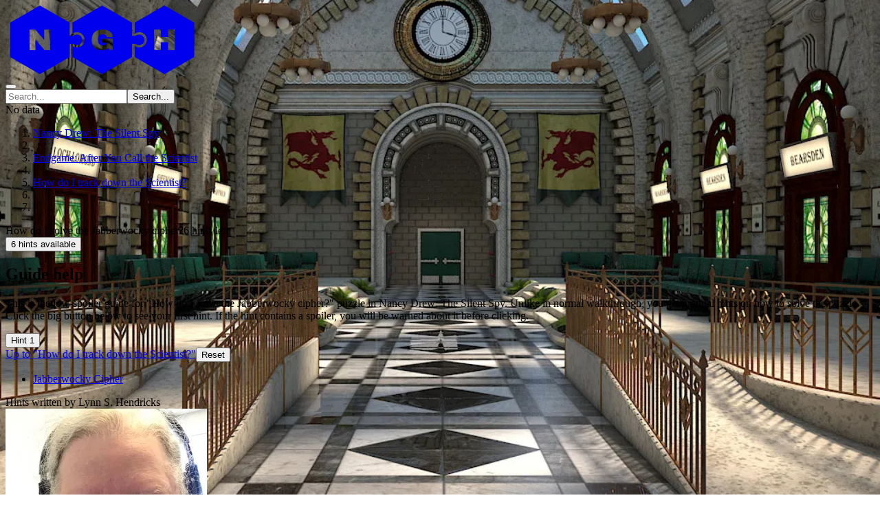

--- FILE ---
content_type: text/html
request_url: https://www.nicegamehints.com/guide/nancy-drew-29/02115/02128/02168/
body_size: 14366
content:
<!DOCTYPE html><html  lang="en"><head><meta charset="utf-8"><meta name="viewport" content="width=device-width, initial-scale=1"><style id="nuxt-ui-colors">@layer base {
  :root {
  --ui-color-primary-50: var(--color-ngh-yellow-50, );
  --ui-color-primary-100: var(--color-ngh-yellow-100, );
  --ui-color-primary-200: var(--color-ngh-yellow-200, );
  --ui-color-primary-300: var(--color-ngh-yellow-300, );
  --ui-color-primary-400: var(--color-ngh-yellow-400, );
  --ui-color-primary-500: var(--color-ngh-yellow-500, );
  --ui-color-primary-600: var(--color-ngh-yellow-600, );
  --ui-color-primary-700: var(--color-ngh-yellow-700, );
  --ui-color-primary-800: var(--color-ngh-yellow-800, );
  --ui-color-primary-900: var(--color-ngh-yellow-900, );
  --ui-color-primary-950: var(--color-ngh-yellow-950, );
  --ui-color-secondary-50: var(--color-blue-50, oklch(97% 0.014 254.604));
  --ui-color-secondary-100: var(--color-blue-100, oklch(93.2% 0.032 255.585));
  --ui-color-secondary-200: var(--color-blue-200, oklch(88.2% 0.059 254.128));
  --ui-color-secondary-300: var(--color-blue-300, oklch(80.9% 0.105 251.813));
  --ui-color-secondary-400: var(--color-blue-400, oklch(70.7% 0.165 254.624));
  --ui-color-secondary-500: var(--color-blue-500, oklch(62.3% 0.214 259.815));
  --ui-color-secondary-600: var(--color-blue-600, oklch(54.6% 0.245 262.881));
  --ui-color-secondary-700: var(--color-blue-700, oklch(48.8% 0.243 264.376));
  --ui-color-secondary-800: var(--color-blue-800, oklch(42.4% 0.199 265.638));
  --ui-color-secondary-900: var(--color-blue-900, oklch(37.9% 0.146 265.522));
  --ui-color-secondary-950: var(--color-blue-950, oklch(28.2% 0.091 267.935));
  --ui-color-info-50: var(--color-blue-50, oklch(97% 0.014 254.604));
  --ui-color-info-100: var(--color-blue-100, oklch(93.2% 0.032 255.585));
  --ui-color-info-200: var(--color-blue-200, oklch(88.2% 0.059 254.128));
  --ui-color-info-300: var(--color-blue-300, oklch(80.9% 0.105 251.813));
  --ui-color-info-400: var(--color-blue-400, oklch(70.7% 0.165 254.624));
  --ui-color-info-500: var(--color-blue-500, oklch(62.3% 0.214 259.815));
  --ui-color-info-600: var(--color-blue-600, oklch(54.6% 0.245 262.881));
  --ui-color-info-700: var(--color-blue-700, oklch(48.8% 0.243 264.376));
  --ui-color-info-800: var(--color-blue-800, oklch(42.4% 0.199 265.638));
  --ui-color-info-900: var(--color-blue-900, oklch(37.9% 0.146 265.522));
  --ui-color-info-950: var(--color-blue-950, oklch(28.2% 0.091 267.935));
  --ui-color-success-50: var(--color-green-50, oklch(98.2% 0.018 155.826));
  --ui-color-success-100: var(--color-green-100, oklch(96.2% 0.044 156.743));
  --ui-color-success-200: var(--color-green-200, oklch(92.5% 0.084 155.995));
  --ui-color-success-300: var(--color-green-300, oklch(87.1% 0.15 154.449));
  --ui-color-success-400: var(--color-green-400, oklch(79.2% 0.209 151.711));
  --ui-color-success-500: var(--color-green-500, oklch(72.3% 0.219 149.579));
  --ui-color-success-600: var(--color-green-600, oklch(62.7% 0.194 149.214));
  --ui-color-success-700: var(--color-green-700, oklch(52.7% 0.154 150.069));
  --ui-color-success-800: var(--color-green-800, oklch(44.8% 0.119 151.328));
  --ui-color-success-900: var(--color-green-900, oklch(39.3% 0.095 152.535));
  --ui-color-success-950: var(--color-green-950, oklch(26.6% 0.065 152.934));
  --ui-color-warning-50: var(--color-yellow-50, oklch(98.7% 0.026 102.212));
  --ui-color-warning-100: var(--color-yellow-100, oklch(97.3% 0.071 103.193));
  --ui-color-warning-200: var(--color-yellow-200, oklch(94.5% 0.129 101.54));
  --ui-color-warning-300: var(--color-yellow-300, oklch(90.5% 0.182 98.111));
  --ui-color-warning-400: var(--color-yellow-400, oklch(85.2% 0.199 91.936));
  --ui-color-warning-500: var(--color-yellow-500, oklch(79.5% 0.184 86.047));
  --ui-color-warning-600: var(--color-yellow-600, oklch(68.1% 0.162 75.834));
  --ui-color-warning-700: var(--color-yellow-700, oklch(55.4% 0.135 66.442));
  --ui-color-warning-800: var(--color-yellow-800, oklch(47.6% 0.114 61.907));
  --ui-color-warning-900: var(--color-yellow-900, oklch(42.1% 0.095 57.708));
  --ui-color-warning-950: var(--color-yellow-950, oklch(28.6% 0.066 53.813));
  --ui-color-error-50: var(--color-orange-50, oklch(98% 0.016 73.684));
  --ui-color-error-100: var(--color-orange-100, oklch(95.4% 0.038 75.164));
  --ui-color-error-200: var(--color-orange-200, oklch(90.1% 0.076 70.697));
  --ui-color-error-300: var(--color-orange-300, oklch(83.7% 0.128 66.29));
  --ui-color-error-400: var(--color-orange-400, oklch(75% 0.183 55.934));
  --ui-color-error-500: var(--color-orange-500, oklch(70.5% 0.213 47.604));
  --ui-color-error-600: var(--color-orange-600, oklch(64.6% 0.222 41.116));
  --ui-color-error-700: var(--color-orange-700, oklch(55.3% 0.195 38.402));
  --ui-color-error-800: var(--color-orange-800, oklch(47% 0.157 37.304));
  --ui-color-error-900: var(--color-orange-900, oklch(40.8% 0.123 38.172));
  --ui-color-error-950: var(--color-orange-950, oklch(26.6% 0.079 36.259));
  --ui-color-neutral-50: var(--color-slate-50, oklch(98.4% 0.003 247.858));
  --ui-color-neutral-100: var(--color-slate-100, oklch(96.8% 0.007 247.896));
  --ui-color-neutral-200: var(--color-slate-200, oklch(92.9% 0.013 255.508));
  --ui-color-neutral-300: var(--color-slate-300, oklch(86.9% 0.022 252.894));
  --ui-color-neutral-400: var(--color-slate-400, oklch(70.4% 0.04 256.788));
  --ui-color-neutral-500: var(--color-slate-500, oklch(55.4% 0.046 257.417));
  --ui-color-neutral-600: var(--color-slate-600, oklch(44.6% 0.043 257.281));
  --ui-color-neutral-700: var(--color-slate-700, oklch(37.2% 0.044 257.287));
  --ui-color-neutral-800: var(--color-slate-800, oklch(27.9% 0.041 260.031));
  --ui-color-neutral-900: var(--color-slate-900, oklch(20.8% 0.042 265.755));
  --ui-color-neutral-950: var(--color-slate-950, oklch(12.9% 0.042 264.695));
  --ui-color-progress-50: var(--color-cyan-50, oklch(98.4% 0.019 200.873));
  --ui-color-progress-100: var(--color-cyan-100, oklch(95.6% 0.045 203.388));
  --ui-color-progress-200: var(--color-cyan-200, oklch(91.7% 0.08 205.041));
  --ui-color-progress-300: var(--color-cyan-300, oklch(86.5% 0.127 207.078));
  --ui-color-progress-400: var(--color-cyan-400, oklch(78.9% 0.154 211.53));
  --ui-color-progress-500: var(--color-cyan-500, oklch(71.5% 0.143 215.221));
  --ui-color-progress-600: var(--color-cyan-600, oklch(60.9% 0.126 221.723));
  --ui-color-progress-700: var(--color-cyan-700, oklch(52% 0.105 223.128));
  --ui-color-progress-800: var(--color-cyan-800, oklch(45% 0.085 224.283));
  --ui-color-progress-900: var(--color-cyan-900, oklch(39.8% 0.07 227.392));
  --ui-color-progress-950: var(--color-cyan-950, oklch(30.2% 0.056 229.695));
  --ui-color-spoiler-50: var(--color-red-50, oklch(97.1% 0.013 17.38));
  --ui-color-spoiler-100: var(--color-red-100, oklch(93.6% 0.032 17.717));
  --ui-color-spoiler-200: var(--color-red-200, oklch(88.5% 0.062 18.334));
  --ui-color-spoiler-300: var(--color-red-300, oklch(80.8% 0.114 19.571));
  --ui-color-spoiler-400: var(--color-red-400, oklch(70.4% 0.191 22.216));
  --ui-color-spoiler-500: var(--color-red-500, oklch(63.7% 0.237 25.331));
  --ui-color-spoiler-600: var(--color-red-600, oklch(57.7% 0.245 27.325));
  --ui-color-spoiler-700: var(--color-red-700, oklch(50.5% 0.213 27.518));
  --ui-color-spoiler-800: var(--color-red-800, oklch(44.4% 0.177 26.899));
  --ui-color-spoiler-900: var(--color-red-900, oklch(39.6% 0.141 25.723));
  --ui-color-spoiler-950: var(--color-red-950, oklch(25.8% 0.092 26.042));
  --ui-color-media-50: var(--color-yellow-50, oklch(98.7% 0.026 102.212));
  --ui-color-media-100: var(--color-yellow-100, oklch(97.3% 0.071 103.193));
  --ui-color-media-200: var(--color-yellow-200, oklch(94.5% 0.129 101.54));
  --ui-color-media-300: var(--color-yellow-300, oklch(90.5% 0.182 98.111));
  --ui-color-media-400: var(--color-yellow-400, oklch(85.2% 0.199 91.936));
  --ui-color-media-500: var(--color-yellow-500, oklch(79.5% 0.184 86.047));
  --ui-color-media-600: var(--color-yellow-600, oklch(68.1% 0.162 75.834));
  --ui-color-media-700: var(--color-yellow-700, oklch(55.4% 0.135 66.442));
  --ui-color-media-800: var(--color-yellow-800, oklch(47.6% 0.114 61.907));
  --ui-color-media-900: var(--color-yellow-900, oklch(42.1% 0.095 57.708));
  --ui-color-media-950: var(--color-yellow-950, oklch(28.6% 0.066 53.813));
  --ui-color-i18n-50: var(--color-purple-50, oklch(97.7% 0.014 308.299));
  --ui-color-i18n-100: var(--color-purple-100, oklch(94.6% 0.033 307.174));
  --ui-color-i18n-200: var(--color-purple-200, oklch(90.2% 0.063 306.703));
  --ui-color-i18n-300: var(--color-purple-300, oklch(82.7% 0.119 306.383));
  --ui-color-i18n-400: var(--color-purple-400, oklch(71.4% 0.203 305.504));
  --ui-color-i18n-500: var(--color-purple-500, oklch(62.7% 0.265 303.9));
  --ui-color-i18n-600: var(--color-purple-600, oklch(55.8% 0.288 302.321));
  --ui-color-i18n-700: var(--color-purple-700, oklch(49.6% 0.265 301.924));
  --ui-color-i18n-800: var(--color-purple-800, oklch(43.8% 0.218 303.724));
  --ui-color-i18n-900: var(--color-purple-900, oklch(38.1% 0.176 304.987));
  --ui-color-i18n-950: var(--color-purple-950, oklch(29.1% 0.149 302.717));
  --ui-color-gray-50: var(--color-zinc-50, oklch(98.5% 0 0));
  --ui-color-gray-100: var(--color-zinc-100, oklch(96.7% 0.001 286.375));
  --ui-color-gray-200: var(--color-zinc-200, oklch(92% 0.004 286.32));
  --ui-color-gray-300: var(--color-zinc-300, oklch(87.1% 0.006 286.286));
  --ui-color-gray-400: var(--color-zinc-400, oklch(70.5% 0.015 286.067));
  --ui-color-gray-500: var(--color-zinc-500, oklch(55.2% 0.016 285.938));
  --ui-color-gray-600: var(--color-zinc-600, oklch(44.2% 0.017 285.786));
  --ui-color-gray-700: var(--color-zinc-700, oklch(37% 0.013 285.805));
  --ui-color-gray-800: var(--color-zinc-800, oklch(27.4% 0.006 286.033));
  --ui-color-gray-900: var(--color-zinc-900, oklch(21% 0.006 285.885));
  --ui-color-gray-950: var(--color-zinc-950, oklch(14.1% 0.005 285.823));
  }
  :root, .light {
  --ui-primary: var(--ui-color-primary-500);
  --ui-secondary: var(--ui-color-secondary-500);
  --ui-info: var(--ui-color-info-500);
  --ui-success: var(--ui-color-success-500);
  --ui-warning: var(--ui-color-warning-500);
  --ui-error: var(--ui-color-error-500);
  --ui-progress: var(--ui-color-progress-500);
  --ui-spoiler: var(--ui-color-spoiler-500);
  --ui-media: var(--ui-color-media-500);
  --ui-i18n: var(--ui-color-i18n-500);
  --ui-gray: var(--ui-color-gray-500);
  }
  .dark {
  --ui-primary: var(--ui-color-primary-400);
  --ui-secondary: var(--ui-color-secondary-400);
  --ui-info: var(--ui-color-info-400);
  --ui-success: var(--ui-color-success-400);
  --ui-warning: var(--ui-color-warning-400);
  --ui-error: var(--ui-color-error-400);
  --ui-progress: var(--ui-color-progress-400);
  --ui-spoiler: var(--ui-color-spoiler-400);
  --ui-media: var(--ui-color-media-400);
  --ui-i18n: var(--ui-color-i18n-400);
  --ui-gray: var(--ui-color-gray-400);
  }
}</style><title>How do I solve the Jabberwocky cipher? | 6 low spoiler hints for Nancy Drew: The Silent Spy | Nice Game Hints</title><style>body { background: url(https://ngh-v3-blob.azureedge.net/ngh/nancy-drew-29/background.webp) } .dark body { background: linear-gradient(rgba(0,0,0,0.7),rgba(0,0,0,0.7)), url(https://ngh-v3-blob.azureedge.net/ngh/nancy-drew-29/background.webp); }</style><style>.main-footer[data-v-1a58aa52]{background-image:url(/_nuxt/footer-torch.BCAm8NpP.png);background-position:100% 100%;background-repeat:no-repeat}h3[data-v-1a58aa52]{color:red;position:relative}h3[data-v-1a58aa52]:after{border-bottom:1px solid #ccc;bottom:-2px;content:"";left:0;position:absolute;width:50px}</style><link rel="stylesheet" href="/_nuxt/entry.Bw4cackd.css" crossorigin><link rel="stylesheet" href="/_nuxt/NInsPatreon.EGjUyWGi.css" crossorigin><link rel="stylesheet" href="/_nuxt/guide.BhjmQ-N1.css" crossorigin><style>@layer components {:where(.i-heroicons\:arrow-right){display:inline-block;width:1em;height:1em;background-color:currentColor;-webkit-mask-image:var(--svg);mask-image:var(--svg);-webkit-mask-repeat:no-repeat;mask-repeat:no-repeat;-webkit-mask-size:100% 100%;mask-size:100% 100%;--svg:url("data:image/svg+xml,%3Csvg xmlns='http://www.w3.org/2000/svg' viewBox='0 0 24 24' width='24' height='24'%3E%3Cpath fill='none' stroke='black' stroke-linecap='round' stroke-linejoin='round' stroke-width='1.5' d='M13.5 4.5L21 12m0 0l-7.5 7.5M21 12H3'/%3E%3C/svg%3E")}:where(.i-heroicons\:question-mark-circle-16-solid){display:inline-block;width:1em;height:1em;background-color:currentColor;-webkit-mask-image:var(--svg);mask-image:var(--svg);-webkit-mask-repeat:no-repeat;mask-repeat:no-repeat;-webkit-mask-size:100% 100%;mask-size:100% 100%;--svg:url("data:image/svg+xml,%3Csvg xmlns='http://www.w3.org/2000/svg' viewBox='0 0 16 16' width='16' height='16'%3E%3Cpath fill='black' fill-rule='evenodd' d='M15 8A7 7 0 1 1 1 8a7 7 0 0 1 14 0m-6 3.5a1 1 0 1 1-2 0a1 1 0 0 1 2 0M7.293 5.293a1 1 0 1 1 .99 1.667c-.459.134-1.033.566-1.033 1.29v.25a.75.75 0 1 0 1.5 0v-.115a2.5 2.5 0 1 0-2.518-4.153a.75.75 0 1 0 1.061 1.06' clip-rule='evenodd'/%3E%3C/svg%3E")}:where(.i-lucide\:chevron-right){display:inline-block;width:1em;height:1em;background-color:currentColor;-webkit-mask-image:var(--svg);mask-image:var(--svg);-webkit-mask-repeat:no-repeat;mask-repeat:no-repeat;-webkit-mask-size:100% 100%;mask-size:100% 100%;--svg:url("data:image/svg+xml,%3Csvg xmlns='http://www.w3.org/2000/svg' viewBox='0 0 24 24' width='24' height='24'%3E%3Cpath fill='none' stroke='black' stroke-linecap='round' stroke-linejoin='round' stroke-width='2' d='m9 18l6-6l-6-6'/%3E%3C/svg%3E")}:where(.i-lucide\:menu){display:inline-block;width:1em;height:1em;background-color:currentColor;-webkit-mask-image:var(--svg);mask-image:var(--svg);-webkit-mask-repeat:no-repeat;mask-repeat:no-repeat;-webkit-mask-size:100% 100%;mask-size:100% 100%;--svg:url("data:image/svg+xml,%3Csvg xmlns='http://www.w3.org/2000/svg' viewBox='0 0 24 24' width='24' height='24'%3E%3Cpath fill='none' stroke='black' stroke-linecap='round' stroke-linejoin='round' stroke-width='2' d='M4 5h16M4 12h16M4 19h16'/%3E%3C/svg%3E")}:where(.i-lucide\:search){display:inline-block;width:1em;height:1em;background-color:currentColor;-webkit-mask-image:var(--svg);mask-image:var(--svg);-webkit-mask-repeat:no-repeat;mask-repeat:no-repeat;-webkit-mask-size:100% 100%;mask-size:100% 100%;--svg:url("data:image/svg+xml,%3Csvg xmlns='http://www.w3.org/2000/svg' viewBox='0 0 24 24' width='24' height='24'%3E%3Cg fill='none' stroke='black' stroke-linecap='round' stroke-linejoin='round' stroke-width='2'%3E%3Cpath d='m21 21l-4.34-4.34'/%3E%3Ccircle cx='11' cy='11' r='8'/%3E%3C/g%3E%3C/svg%3E")}}</style><link href="https://plausible.nicegamehints.com/js/script.manual.js" rel="preload" crossorigin="anonymous" referrerpolicy="no-referrer" fetchpriority="low" as="script"><link href="https://static.hotjar.com/c/hotjar-2301920.js?sv=6" rel="preload" crossorigin="anonymous" referrerpolicy="no-referrer" fetchpriority="low" as="script"><link href="https://pagead2.googlesyndication.com/pagead/js/adsbygoogle.js" rel="preload" crossorigin="anonymous" referrerpolicy="no-referrer" fetchpriority="low" as="script"><link rel="modulepreload" as="script" crossorigin href="/_nuxt/FXAIEbDL.js"><link rel="modulepreload" as="script" crossorigin href="/_nuxt/EHjFDtQP.js"><link rel="modulepreload" as="script" crossorigin href="/_nuxt/BAucwCn5.js"><link rel="modulepreload" as="script" crossorigin href="/_nuxt/C64LcX5x.js"><link rel="modulepreload" as="script" crossorigin href="/_nuxt/Bswkszhb.js"><link rel="modulepreload" as="script" crossorigin href="/_nuxt/DDFTSqxX.js"><link rel="modulepreload" as="script" crossorigin href="/_nuxt/Dr2xJ0Fd.js"><link rel="modulepreload" as="script" crossorigin href="/_nuxt/DgH4pGYi.js"><link rel="modulepreload" as="script" crossorigin href="/_nuxt/DkJPy6HJ.js"><link rel="modulepreload" as="script" crossorigin href="/_nuxt/TJA00UV0.js"><link rel="modulepreload" as="script" crossorigin href="/_nuxt/RhJguDn3.js"><link rel="modulepreload" as="script" crossorigin href="/_nuxt/Bv-j3TA0.js"><link rel="modulepreload" as="script" crossorigin href="/_nuxt/DausFSY2.js"><link rel="modulepreload" as="script" crossorigin href="/_nuxt/C2vnGokC.js"><link rel="modulepreload" as="script" crossorigin href="/_nuxt/pr0ddk1o.js"><link rel="modulepreload" as="script" crossorigin href="/_nuxt/D_sX2ix6.js"><link rel="modulepreload" as="script" crossorigin href="/_nuxt/UHShHNvv.js"><link rel="modulepreload" as="script" crossorigin href="/_nuxt/DezgP2MM.js"><link rel="modulepreload" as="script" crossorigin href="/_nuxt/BJnB1DI_.js"><link rel="modulepreload" as="script" crossorigin href="/_nuxt/eN6NYRD4.js"><link rel="modulepreload" as="script" crossorigin href="/_nuxt/DJru-Fw7.js"><link rel="modulepreload" as="script" crossorigin href="/_nuxt/CxsIG37B.js"><link rel="modulepreload" as="script" crossorigin href="/_nuxt/BFqG7vAi.js"><link rel="modulepreload" as="script" crossorigin href="/_nuxt/DD-ZR_oJ.js"><link rel="modulepreload" as="script" crossorigin href="/_nuxt/_SEV7fzc.js"><link rel="modulepreload" as="script" crossorigin href="/_nuxt/CJmZ3rv_.js"><link rel="modulepreload" as="script" crossorigin href="/_nuxt/njAVGzo6.js"><link rel="modulepreload" as="script" crossorigin href="/_nuxt/mazYdGIw.js"><link rel="modulepreload" as="script" crossorigin href="/_nuxt/GEFMG4L7.js"><link rel="modulepreload" as="script" crossorigin href="/_nuxt/BIx3RtD6.js"><link rel="modulepreload" as="script" crossorigin href="/_nuxt/B_q3o-FP.js"><link rel="modulepreload" as="script" crossorigin href="/_nuxt/C3CuWxlp.js"><link rel="modulepreload" as="script" crossorigin href="/_nuxt/Dk30T_CR.js"><link rel="modulepreload" as="script" crossorigin href="/_nuxt/CH8J5JLM.js"><link rel="modulepreload" as="script" crossorigin href="/_nuxt/Auyw5uGD.js"><link rel="modulepreload" as="script" crossorigin href="/_nuxt/hrbHGKkX.js"><link rel="modulepreload" as="script" crossorigin href="/_nuxt/B2Mhh36j.js"><link rel="modulepreload" as="script" crossorigin href="/_nuxt/BheWnx7M.js"><link rel="preload" as="fetch" fetchpriority="low" crossorigin="anonymous" href="/_nuxt/builds/meta/54525581-1395-4b3e-b25f-550f3cd7fb42.json"><link rel="prefetch" as="image" type="image/png" href="/_nuxt/footer-torch.BCAm8NpP.png"><meta name="google-adsense-account" content="ca-pub-5538530485623480"><script type="text/javascript">
                (adsbygoogle = window.adsbygoogle || []).push({
                  google_ad_client: "ca-pub-5538530485623480",
                  enable_page_level_ads: false
                });
                </script><meta name="robots" content="index, follow, max-image-preview:large, max-snippet:-1, max-video-preview:-1"><meta name="description" content="Browse low spoiler gradual hints for puzzle: 
How do I solve the Jabberwocky cipher?
Check out 6 low spoiler hints and 1 additional guides for this puzzle.

Better than walkthrough! You don't see any spoilers for other puzzles in Nancy Drew: The Silent Spy"><script type="application/ld+json">{"@context":"https://schema.org","@type":"BreadcrumbList","itemListElement":[{"@type":"ListItem","position":1,"item":"https://www.nicegamehints.com/guide/nancy-drew-29/","name":"Nancy Drew: The Silent Spy"},{"@type":"ListItem","position":2,"item":"https://www.nicegamehints.com/guide/nancy-drew-29/02115/","name":"Endgame: After You Call the Scientist"},{"@type":"ListItem","position":3,"item":"https://www.nicegamehints.com/guide/nancy-drew-29/02115/02128/","name":"How do I track down the Scientist?"},{"@type":"ListItem","position":4,"name":"How do I solve the Jabberwocky cipher?"}]}</script><script type="module" src="/_nuxt/FXAIEbDL.js" crossorigin></script><script>"use strict";(()=>{const t=window,e=document.documentElement,c=["dark","light"],n=getStorageValue("localStorage","nuxt-color-mode")||"system";let i=n==="system"?u():n;const r=e.getAttribute("data-color-mode-forced");r&&(i=r),l(i),t["__NUXT_COLOR_MODE__"]={preference:n,value:i,getColorScheme:u,addColorScheme:l,removeColorScheme:d};function l(o){const s=""+o+"",a="";e.classList?e.classList.add(s):e.className+=" "+s,a&&e.setAttribute("data-"+a,o)}function d(o){const s=""+o+"",a="";e.classList?e.classList.remove(s):e.className=e.className.replace(new RegExp(s,"g"),""),a&&e.removeAttribute("data-"+a)}function f(o){return t.matchMedia("(prefers-color-scheme"+o+")")}function u(){if(t.matchMedia&&f("").media!=="not all"){for(const o of c)if(f(":"+o).matches)return o}return"light"}})();function getStorageValue(t,e){switch(t){case"localStorage":return window.localStorage.getItem(e);case"sessionStorage":return window.sessionStorage.getItem(e);case"cookie":return getCookie(e);default:return null}}function getCookie(t){const c=("; "+window.document.cookie).split("; "+t+"=");if(c.length===2)return c.pop()?.split(";").shift()}</script></head><body  class="ngh-guide"><div id="__nuxt" class="isolate"><!--[--><!--[--><!--[--><!--[--><!--[--><div class="nuxt-loading-indicator bg-primary-500" style="position:fixed;top:0;right:0;left:0;pointer-events:none;width:auto;height:3px;opacity:0;background-size:0% auto;transform:scaleX(0%);transform-origin:left;transition:transform 0.1s, height 0.4s, opacity 0.4s;z-index:999999;"></div><!--[--><!----><!----><!----><header class="bg-default/75 backdrop-blur border-b border-default h-(--ui-header-height) sticky top-0 z-50 font-header"><!--[--><!--]--><div class="w-full max-w-(--ui-container) mx-auto px-4 sm:px-6 lg:px-8 flex items-center justify-between gap-3 h-full"><!--[--><div class="lg:flex-1 flex items-center gap-1.5 max-h-6"><!----><!--[--><a href="/" aria-label="Nice Game Hints" class="focus-visible:outline-primary hover:text-default transition-colors shrink-0 font-bold text-xl flex items-end gap-1.5 text-primary-500 dark:text-white-500"><!--[--><!--[--><!--[--><div class="h-6 lg:h-10 w-auto"><svg style="height:100%;width:auto;" width="300" height="100" viewBox="0 0 300 100" xmlns="http://www.w3.org/2000/svg"><g transform="translate(50,50)"><g transform="translate(0,0)"><defs><mask id="textN"><rect x="-50" y="-50" width="100" height="100" fill="white"></rect><path transform="scale(2.523824482477171) translate(-5.9174454999999995,-5.943361)" d="M 0,11.886722 V 0 H 3.248115 L 6.945438,4.267471 Q 7.100933,4.440243 7.360093,4.76851 7.619249,5.096777 7.878409,5.442321 8.154843,5.770588 8.293061,5.977915 l 0.08639,-0.03455 q -0.01728,-0.483762 -0.01728,-0.950246 0,-0.483762 0,-0.725643 V 0 h 3.47272 V 11.886722 H 8.604051 L 4.440245,7.135488 Q 4.146531,6.789944 3.939205,6.513508 3.731878,6.219796 3.541829,5.960638 l -0.08639,0.03455 q 0.01728,0.328267 0.01728,0.656534 0,0.328267 0,0.483762 v 4.751234 z"></path></mask><mask id="holes"><rect x="-50" y="-50" width="100" height="100" fill="white"></rect></mask></defs><g mask="url(#textN)"><path d="M43.30127018922194,24.999999999999996 L3.061616997868383e-15,50 L-43.301270189221924,25.000000000000018 L-43.30127018922194,-24.999999999999986 L-9.184850993605149e-15,-50 L43.30127018922192,-25.00000000000002 Z" fill="currentColor" mask="url(#holes)"></path></g><circle cx="53.796460717605214" cy="0" r="7.777777777777777" fill="currentColor"></circle><path d="M42.43524478543749,0 L53.796460717605214,0" stroke="currentColor" stroke-width="11.666666666666664"></path></g><g transform="translate(90.60254037844386,0)"><defs><mask id="textG"><rect x="-50" y="-50" width="100" height="100" fill="white"></rect><path transform="scale(5.971859641869966) translate(-2.5576409,-2.5117804)" d="m 2.4200564,5.0235608 q -1.2135564,0 -1.820336,-0.6350007 Q 0,3.7535593 0,2.51178 0,1.6792233 0.3104436,1.1218333 0.6208871,0.5644435 1.2135564,0.2822204 1.8062231,0 2.6458359,0 q 0.508,0 0.9524999,0.1199435 0.451557,0.1128898 0.790223,0.3457231 0.345723,0.2257769 0.536223,0.5715 0.1905,0.3457231 0.1905,0.8043347 h -1.488723 q 0,-0.1552223 -0.07761,-0.2822218 -0.07056,-0.127 -0.1975564,-0.2116667 -0.127,-0.091723 -0.2963334,-0.1340564 -0.1622795,-0.04939 -0.3457231,-0.04939 -0.2751666,0 -0.4868333,0.077613 Q 2.0108333,1.3123333 1.8697231,1.4604999 1.7356666,1.6086677 1.6651129,1.813279 1.5945564,2.0178905 1.5945564,2.2860018 V 2.737558 q 0,0.3527782 0.1199436,0.6067784 0.127,0.2469449 0.3739462,0.3810006 0.254,0.1340559 0.6208897,0.1340559 0.2469436,0 0.4515565,-0.070556 0.2116666,-0.077611 0.3386664,-0.2187226 0.127,-0.1411112 0.127,-0.3245559 V 3.2173364 H 2.5258897 V 2.2295574 H 5.1152818 V 4.9388942 H 4.3109488 L 4.1557258,4.4591157 q -0.218723,0.1834446 -0.479777,0.3104449 -0.261056,0.1270002 -0.5715026,0.1905002 -0.3104436,0.0635 -0.6843898,0.0635 z"></path></mask><mask id="holes4"><rect x="-50" y="-50" width="100" height="100" fill="white"></rect><circle cx="-36.80607966083864" cy="4.507444764580854e-15" r="11.11111111111111" fill="black"></circle></mask></defs><g mask="url(#textG)"><path d="M43.30127018922194,24.999999999999996 L3.061616997868383e-15,50 L-43.301270189221924,25.000000000000018 L-43.30127018922194,-24.999999999999986 L-9.184850993605149e-15,-50 L43.30127018922192,-25.00000000000002 Z" mask="url(#holes4)" fill="currentColor"></path></g><circle cx="53.796460717605214" cy="0" r="7.777777777777777" fill="currentColor"></circle> kk <path d="M42.43524478543749,0 L53.796460717605214,0" stroke="currentColor" stroke-width="11.666666666666664"></path></g><g transform="translate(181.20508075688772,0)"><defs><mask id="textH"><rect x="-50" y="-50" width="100" height="100" fill="white"></rect><path transform="scale(6.180178913707479) translate(-2.4165303,-2.4271142)" d="M 0,4.8542284 V 0 H 1.5592797 V 1.7709467 H 3.2737818 V 0 H 4.8330606 V 4.8542284 H 3.2737818 V 3.012726 H 1.5592797 v 1.8415024 z"></path></mask><mask id="holes4"><rect x="-50" y="-50" width="100" height="100" fill="white"></rect><circle cx="-36.80607966083864" cy="4.507444764580854e-15" r="11.11111111111111" fill="black"></circle></mask></defs><g mask="url(#textH)"><path d="M43.30127018922194,24.999999999999996 L3.061616997868383e-15,50 L-43.301270189221924,25.000000000000018 L-43.30127018922194,-24.999999999999986 L-9.184850993605149e-15,-50 L43.30127018922192,-25.00000000000002 Z" mask="url(#holes4)" fill="currentColor"></path></g></g></g></svg></div><!--]--><!--]--><!--]--></a><!--]--></div><div class="hidden lg:flex"><!--[--><!--[--><!----><!----><nav data-collapsed="false" class="relative flex gap-1.5 [&amp;&gt;div]:min-w-0 items-center justify-between" aria-label="Main" data-orientation="horizontal" dir="ltr" data-reka-navigation-menu><!--[--><!--[--><!--]--><!--[--><!--]--><!--[--><!--]--><div class="absolute top-full left-0 flex w-full justify-center"><!----><!----></div><!--]--></nav><!--]--><!--]--></div><div class="flex items-center justify-end lg:flex-1 gap-1.5"><!--[--><!--[--><!--[--><div class="size-8"></div><!--]--><!--]--><!--]--><!--[--><!--[--><!--[--><button type="button" aria-label="Open menu" class="rounded-md font-medium inline-flex items-center disabled:cursor-not-allowed aria-disabled:cursor-not-allowed disabled:opacity-75 aria-disabled:opacity-75 transition-colors text-sm gap-1.5 text-default hover:bg-elevated active:bg-elevated focus:outline-none focus-visible:bg-elevated hover:disabled:bg-transparent dark:hover:disabled:bg-transparent hover:aria-disabled:bg-transparent dark:hover:aria-disabled:bg-transparent p-1.5 lg:hidden -me-1.5"><!--[--><!--[--><span class="iconify i-lucide:menu shrink-0 size-5" aria-hidden="true" style=""></span><!--]--><!--[--><!----><!--]--><!--[--><!----><!--]--><!--]--></button><!--]--><!--]--><!--]--></div><!--]--></div><!--[--><!--]--></header><!--[--><!----><!--v-if--><!--]--><!--]--><!--[--><div><div class="relative"><div class="absolute inset-0 mt-0 flex flex-row"><div class="grow relative debug:bg-red-500/20 z-10 hidden 2xl:block"><span class="mt-6"></span></div><div class="middle mx-auto w-(--ui-container) -z-10 debug:bg-gray-500/20 hidden 2xl:block"></div><div class="grow relative debug:bg-red-500/20 z-10 hidden 2xl:block"><span class="mt-6"></span></div></div><div class="w-full max-w-(--ui-container) mx-auto px-4 sm:px-6 lg:px-8 grid grid-cols-12 gap-6 my-6"><!--[--><div class="ngh-col-middle col-span-12 lg:col-span-8 flex flex-col gap-6 z-10"><div><!--[--><div dir="ltr" class="flex flex-col min-h-0 min-w-0 divide-y divide-default" game-id="nancy-drew-29" guide-id="/02115/02128/02168/"><!--[--><div class="relative inline-flex items-center border-1 bg-white dark:bg-gray-900 rounded-3xl input: [&amp;&gt;input]:h-10 z-2"><input type="text" placeholder="Search..." class="w-full rounded-md border-0 appearance-none placeholder:text-dimmed focus:outline-none disabled:cursor-not-allowed disabled:opacity-75 transition-colors px-2.5 py-1.5 text-sm gap-1.5 text-highlighted bg-transparent ps-9 pe-9" autocomplete="off" aria-disabled="false"><!--[--><!--]--><span class="absolute inset-y-0 start-0 flex items-center ps-2.5"><!--[--><span class="iconify i-lucide:search shrink-0 text-dimmed size-5" aria-hidden="true" style=""></span><!--]--></span><span class="absolute inset-y-0 end-0 flex items-center pe-2.5"><!--[--><!--[--><!--[--><!--[--><button type="button" class="font-medium inline-flex items-center disabled:cursor-not-allowed aria-disabled:cursor-not-allowed disabled:opacity-75 aria-disabled:opacity-75 transition-colors px-2.5 py-1.5 text-sm gap-1.5 text-inverted bg-primary hover:bg-primary/75 active:bg-primary/75 disabled:bg-primary aria-disabled:bg-primary focus-visible:outline-2 focus-visible:outline-offset-2 focus-visible:outline-primary rounded-2xl"><!--[--><!--[--><!----><!--]--><!--[-->Search...<!--]--><!--[--><!----><!--]--><!--]--></button><!--]--><!--]--><!--]--><!--]--></span></div><div class="relative overflow-hidden flex flex-col bg-gray-50 dark:bg-gray-800 rounded-3xl pt-10 -mt-10 z-1" role="listbox" tabindex="0" aria-orientation="vertical" aria-multiselectable="false" data-orientation="vertical"><!--[--><div class="py-6 text-center text-sm text-muted hidden"><!--[-->No data<!--]--></div><!--]--></div><!----><!--]--><!--v-if--></div><!--]--></div><div class="rounded-lg overflow-hidden bg-default ring ring-default divide-y divide-default ngh-main-guide"><div class="p-4 sm:px-6 bg-primary-50 dark:bg-primary-900 rounded-t-[calc(var(--ui-radius)*2)]"><!--[--><!--[--><nav class="ngh-breadcrumbs"><!----><nav aria-label="breadcrumb" class="relative min-w-0"><ol class="flex items-center gap-1.5"><!--[--><!--[--><li class="flex min-w-0"><!--[--><a href="/guide/nancy-drew-29" class="group relative flex items-center gap-1.5 text-sm min-w-0 focus-visible:outline-primary text-muted font-medium hover:text-default transition-colors"><!--[--><!--[--><!--[--><!----><!--]--><span class="truncate"><!--[-->Nancy Drew: The Silent Spy<!--]--></span><!--[--><!--]--><!--]--><!--]--></a><!--]--></li><li role="presentation" aria-hidden="true" class="flex"><!--[--><span class="iconify i-lucide:chevron-right shrink-0 size-5 text-muted" aria-hidden="true" style=""></span><!--]--></li><!--]--><!--[--><li class="flex min-w-0"><!--[--><a href="/guide/nancy-drew-29/02115/" class="group relative flex items-center gap-1.5 text-sm min-w-0 focus-visible:outline-primary text-muted font-medium hover:text-default transition-colors"><!--[--><!--[--><!--[--><!----><!--]--><span class="truncate"><!--[-->Endgame: After You Call the Scientist<!--]--></span><!--[--><!--]--><!--]--><!--]--></a><!--]--></li><li role="presentation" aria-hidden="true" class="flex"><!--[--><span class="iconify i-lucide:chevron-right shrink-0 size-5 text-muted" aria-hidden="true" style=""></span><!--]--></li><!--]--><!--[--><li class="flex min-w-0"><!--[--><a href="/guide/nancy-drew-29/02115/02128/" class="group relative flex items-center gap-1.5 text-sm min-w-0 focus-visible:outline-primary text-muted font-medium hover:text-default transition-colors"><!--[--><!--[--><!--[--><!----><!--]--><span class="truncate"><!--[-->How do I track down the Scientist?<!--]--></span><!--[--><!--]--><!--]--><!--]--></a><!--]--></li><li role="presentation" aria-hidden="true" class="flex"><!--[--><span class="iconify i-lucide:chevron-right shrink-0 size-5 text-muted" aria-hidden="true" style=""></span><!--]--></li><!--]--><!--[--><li class="flex min-w-0"><!--[--><!--[--><span class="group relative flex items-center gap-1.5 text-sm min-w-0 focus-visible:outline-primary text-primary font-semibold"><!--[--><!--[--><!--[--><!----><!--]--><span class="truncate"><!--[--> <!--]--></span><!--[--><!--]--><!--]--><!--]--></span><!--]--><!--]--></li><!----><!--]--><!--]--></ol></nav></nav><!--]--><!--[--><span class="ngh-guide-title">How do I solve the Jabberwocky cipher?</span><!--]--><!--[--><span class="text-xs mx-3 inline-flex items-center min-w-20"><span>6 hints left</span></span><!--]--><!--]--></div><div class="p-4 sm:p-6"><!--[--><div class="relative flex flex-col justify-start md:min-h-[50vh] gap-2 min-h-[50vh]"><div class="grow flex flex-col justify-start"><!--[--><!----><!--[--><!----><div class="ngh-hint-carousel flex flex-col"><!--[--><div></div><!--]--><div class="mb-5"><!--[--><div style=""><!----><div data-nosnippet class="ngh-hint-body"><!----></div></div><div style="display:none;"><h3 class="text-xl text-center mb-3">Hint 1</h3><div data-nosnippet class="ngh-hint-body"><div>This is a substitution cipher -- that is, each letter in the message has been substituted for another letter. It&#39;s up to you to figure out which letters go where. Read to the end of this hint for the answer.</div></div></div><div style="display:none;"><h3 class="text-xl text-center mb-3">Hint 2</h3><div data-nosnippet class="ngh-hint-body"><div>The first trick in these sorts of puzzles is to look for obvious letters. For example, the fourth line ends in an apostrophe with a letter after it. That letter is almost certainly an S, so highlight that letter and type in an S.</div></div></div><div style="display:none;"><h3 class="text-xl text-center mb-3">Hint 3</h3><div data-nosnippet class="ngh-hint-body"><div>The trick of looking for the most common letters (in American English, the most common letter is E) isn&#39;t as useful here because the message is so short. Instead, think of a word you expect the message to contain.</div></div></div><div style="display:none;"><h3 class="text-xl text-center mb-3">Hint 4</h3><div data-nosnippet class="ngh-hint-body"><div>How about &quot;scientist&quot;?</div></div></div><div style="display:none;"><h3 class="text-xl text-center mb-3">Hint 5</h3><div data-nosnippet class="ngh-hint-body"><div>Since you already have the S, the location of that word will pretty much give you the key to the entire puzzle.</div></div></div><div style="display:none;"><h3 class="text-xl text-center mb-3">Hint 6</h3><div data-nosnippet class="ngh-hint-body"><!--[--><div>If not, or if you just don&#39;t like these kinds of dealies, here&#39;s the entire message spelled out:</div><div><a href="/guide/nancy-drew-29/02115/02128/02168/02190" class="">Jabberwocky Cipher</a></div><div><a href="/guide/nancy-drew-29/02115/02205" class="">What do I do after I call the Scientist?</a></div><!--]--></div></div><!--]--><div class="w-full flex justify-center"><!--[--><!--[--><!--[--><!--[--><button type="button" id="reka-popover-trigger-v-1-0-0-4-0" aria-haspopup="dialog" aria-expanded="false" aria-controls data-state="closed" class="rounded-md font-medium inline-flex items-center disabled:cursor-not-allowed aria-disabled:cursor-not-allowed disabled:opacity-75 aria-disabled:opacity-75 transition-colors px-2.5 py-1.5 text-sm gap-1.5 text-muted hover:text-default active:text-default disabled:text-muted aria-disabled:text-muted focus:outline-none focus-visible:ring-inset focus-visible:ring-2 focus-visible:ring-inverted"><!--[--><!--[--><!----><!--]--><!--[-->6 hints available<!--]--><!--[--><!----><!--]--><!--]--></button><!--]--><!--]--><!----><!--v-if--><!--]--><!--]--></div></div><div class="grow flex flex-col"><!--[--><div></div><!--]--></div></div><!--]--><span></span><!--]--><!--[--><div class="ngh-help-card relative mb-4"><div class="rounded-lg overflow-hidden bg-default ring ring-default divide-y divide-default ngh-help-card ngh-hint-body transition-[opacity] duration-50"><div class="p-4 sm:px-6"><!--[--><!--[--><div data-nosnippet class="flex items-center justify-between"><h2 class="font-bold"><span class="iconify i-heroicons:question-mark-circle-16-solid align-middle mb-1 mr-2" aria-hidden="true" style=""></span> Guide help</h2></div><!--]--><!--]--></div><div class="p-4 sm:p-6"><!--[--><!--[--><p>This is the low-spoiler guide for &quot;How do I solve the Jabberwocky cipher?&quot; puzzle in Nancy Drew: The Silent Spy. Unlike in normal walkthrough, you get gradual hints on how to solve the puzzle. Click the big button below to see your first hint. If the hint contains a spoiler, you will be warned about it before clicking.</p><!--]--><!--]--></div><!----></div></div><!--]--><!----></div><!----><div class="flex flex-col gap-2 ngh-guide-bottom"><!--[--><div><!--[--><!--[--><button type="button" class="rounded-md font-medium inline-flex items-center disabled:cursor-not-allowed aria-disabled:cursor-not-allowed disabled:opacity-75 aria-disabled:opacity-75 transition-colors px-3 py-2 text-base gap-2 w-full justify-center text-inverted bg-primary hover:bg-primary/75 active:bg-primary/75 disabled:bg-primary aria-disabled:bg-primary focus-visible:outline-2 focus-visible:outline-offset-2 focus-visible:outline-primary ngh-hint-button relative"><!--[--><!--[--><!----><!--]--><!--[--><!----><span class="text-wrap bg-transparent">Hint 1</span><!--]--><!--[--><!----><!--]--><!--]--></button><!--]--><!--]--></div><!--]--><!--[--><!----><!--]--><!--[--><!--[--><div class="flex flex-row justify-between gap-2"><!--[--><a href="/guide/nancy-drew-29/02115/02128/" class="rounded-md font-medium items-center disabled:cursor-not-allowed aria-disabled:cursor-not-allowed disabled:opacity-75 aria-disabled:opacity-75 transition-colors px-2.5 py-1.5 text-sm gap-1.5 ring ring-inset ring-primary/50 text-primary hover:bg-primary/10 active:bg-primary/10 disabled:bg-transparent aria-disabled:bg-transparent dark:disabled:bg-transparent dark:aria-disabled:bg-transparent focus:outline-none focus-visible:ring-2 focus-visible:ring-primary ngh-up-button inline-block truncate shrink"><!--[--><!--[--><!----><!--]--><!--[-->Up to &quot;How do I track down the Scientist?&quot;<!--]--><!--[--><!----><!--]--><!--]--></a><!--]--><!--[--><!--[--><button type="button" class="rounded-md font-medium inline-flex items-center disabled:cursor-not-allowed aria-disabled:cursor-not-allowed disabled:opacity-75 aria-disabled:opacity-75 transition-colors px-2.5 py-1.5 text-sm gap-1.5 ring ring-inset ring-primary/50 text-primary hover:bg-primary/10 active:bg-primary/10 disabled:bg-transparent aria-disabled:bg-transparent dark:disabled:bg-transparent dark:aria-disabled:bg-transparent focus:outline-none focus-visible:ring-2 focus-visible:ring-primary ngh-reset-button ml-auto invisible"><!--[--><!--[--><!----><!--]--><!--[-->Reset<!--]--><!--[--><!----><!--]--><!--]--></button><!--]--><!--]--></div><div class="flex flex-row justify-between"></div><!--]--><!--]--></div></div><div class="mt-2"><!--[--><!----><!--]--><!--[--><nav class="ngh-subguide-list mt-1"><!--[--><!----><!----><nav data-collapsed="false" class="relative flex gap-1.5 [&amp;&gt;div]:min-w-0 flex-col" aria-label="Main" data-orientation="vertical" dir="ltr" data-reka-navigation-menu><!--[--><!--[--><!--]--><!--[--><!--[--><ul class="isolate min-w-0"><!--[--><!--[--><li data-state="closed" data-orientation="vertical" class="min-w-0"><!--[--><!--[--><!--[--><a href="/guide/nancy-drew-29/02115/02128/02168/02190" data-reka-collection-item class="group relative w-full flex items-center gap-1.5 font-medium text-sm before:absolute before:z-[-1] before:rounded-md focus:outline-none focus-visible:outline-none dark:focus-visible:outline-none focus-visible:before:ring-inset focus-visible:before:ring-2 focus-visible:before:ring-primary flex-row px-2.5 py-1.5 before:inset-y-px before:inset-x-0 text-muted hover:text-highlighted hover:before:bg-elevated/50 transition-colors before:transition-colors"><!--[--><!--[--><!--[--><!----><!--]--><span class="truncate"><!--[-->Jabberwocky Cipher<!--]--><!----></span><!----><!--]--><!--]--></a><!----><!--]--><!----><!--]--><!--]--></li><!--]--><!--]--></ul><!----><!--]--><!--]--><!--[--><!--]--><!----><!--]--></nav><!--]--></nav><!----><!--]--></div><!--]--></div><!----></div><!----><div class="grow relative hidden lg:block"><span></span></div></div><div class="ngh-col-right col-span-12 lg:col-span-4 flex flex-col gap-6"><div id="ngh-praise-author" class="scroll-mt-10 relative"><div id="author-overlay" class="z-50"></div><div data-orientation="vertical" class="relative flex rounded-lg bg-default ring ring-default ngh-praise" style=""><!----><div class="relative flex flex-col flex-1 lg:grid gap-x-8 gap-y-4 p-4 sm:p-6"><div class="flex flex-col flex-1 items-start"><!----><!----><div class="flex-1"><!--[--><div class="text-base text-pretty font-semibold text-highlighted"><!--[-->Hints written by Lynn S. Hendricks<!--]--></div><div class="text-[15px] text-pretty mt-1 text-black dark:text-white"><!--[--><!--[--><!--[--><span></span><!--[--><!--[--><!--[--><!----><div class="flex flex-col gap-4 sm:flex-row lg:flex-col" id="reka-popover-trigger-v-1-0-0-7-0" type="button" aria-haspopup="dialog" aria-expanded="false" aria-controls data-state="closed"><div class="mb-4 relative min-w-36"><a class="relative block"><img class="rounded-full w-36 h-36 ring-2 ring-primary-500 mx-auto" src="https://a.storyblok.com/f/245535/293x286/345ad534f6/lynn.webp" alt="Lynn S. Hendricks"></a><div class="absolute left-0 right-0 -bottom-4 text-center"><!--[--><!--[--><a href="http://buymeacoffee.com/wordmamaY" rel="noopener noreferrer" target="_blank" class="font-medium inline-flex items-center disabled:cursor-not-allowed aria-disabled:cursor-not-allowed disabled:opacity-75 aria-disabled:opacity-75 transition-colors px-2.5 py-1.5 text-sm gap-1.5 ring-inset text-primary active:bg-primary/10 disabled:bg-transparent aria-disabled:bg-transparent dark:disabled:bg-transparent dark:aria-disabled:bg-transparent focus:outline-none focus-visible:ring-2 focus-visible:ring-primary rounded-full bg-white dark:bg-neutral-800 hover:bg-primary-200 ring-2 ring-primary-500"><!--[--><!--[--><!----><!--]--><!--[-->Buy me a coffee<!--]--><!--[--><!----><!--]--><!--]--></a><!--]--><!--]--></div></div><div class="text-left"><a class="font-medium">Lynn S. Hendricks</a><p class="text-sm">Among other things, I write hints for games like Nancy Drew. And I love words!</p></div></div><!--]--><!----><!--v-if--><!--]--><!--]--><!--]--><!--]--><!--]--></div><!--]--></div><!----></div><!--[--><!--]--></div><!----></div></div><span class="relative min-h-[250px]"></span><div data-orientation="vertical" class="relative flex rounded-lg bg-default ring ring-default" style=""><!----><div class="relative flex flex-col flex-1 lg:grid gap-x-8 gap-y-4 p-4 sm:p-6"><div class="flex flex-col flex-1 items-start"><!----><!----><div class="flex-1"><!--[--><div class="text-base text-pretty font-semibold text-highlighted"><!--[-->Latest Articles<!--]--></div><div class="text-[15px] text-pretty text-muted mt-1"><!--[--><div data-orientation="horizontal" class="flex-col sm:grid grid grid-cols-1 sm:grid-cols-2 lg:grid-cols-1 gap-2 lg:gap-0" variant="naked"><!--[--><!--[--><article data-orientation="vertical" class="relative group/blog-post rounded-lg overflow-hidden flex flex-col p-0 sm:p-0"><!----><div class="min-w-0 flex-1 flex flex-col p-0 sm:p-0"><!----><!--[--><!----><!----><!----><div class="pt-4 mt-auto flex flex-wrap gap-x-3 gap-y-1.5"><!--[--><!--[--><div data-orientation="horizontal" class="relative group/user flex items-center gap-2"><!--[--><span class="inline-flex items-center justify-center select-none rounded-full align-middle bg-elevated size-8 text-base shrink-0 transform transition-transform duration-200 group-hover/user:scale-115" style=""><span class="font-medium leading-none text-muted truncate"> </span></span><!--]--><div class=""><a href="/undefined" tabindex="-1" class="focus:outline-none peer"><!--[--><!--[--><span class="absolute inset-0" aria-hidden="true"></span><!--]--><!--]--></a><!--[--><!----><!----><!--]--></div></div><!--]--><!--]--></div><!--]--></div><!----></article><article data-orientation="vertical" class="relative group/blog-post rounded-lg overflow-hidden flex flex-col p-0 sm:p-0"><!----><div class="min-w-0 flex-1 flex flex-col p-0 sm:p-0"><!----><!--[--><!----><!----><!----><div class="pt-4 mt-auto flex flex-wrap gap-x-3 gap-y-1.5"><!--[--><!--[--><div data-orientation="horizontal" class="relative group/user flex items-center gap-2"><!--[--><span class="inline-flex items-center justify-center select-none rounded-full align-middle bg-elevated size-8 text-base shrink-0 transform transition-transform duration-200 group-hover/user:scale-115" style=""><span class="font-medium leading-none text-muted truncate"> </span></span><!--]--><div class=""><a href="/undefined" tabindex="-1" class="focus:outline-none peer"><!--[--><!--[--><span class="absolute inset-0" aria-hidden="true"></span><!--]--><!--]--></a><!--[--><!----><!----><!--]--></div></div><!--]--><!--]--></div><!--]--></div><!----></article><!--]--><!--]--></div><!--]--></div><!--]--></div><div class="pt-4 mt-auto"><!--[--><!--[--><a href="/a/" class="rounded-md font-medium inline-flex items-center disabled:cursor-not-allowed aria-disabled:cursor-not-allowed disabled:opacity-75 aria-disabled:opacity-75 transition-colors px-2.5 py-1.5 text-sm gap-1.5 text-primary hover:text-primary/75 active:text-primary/75 disabled:text-primary aria-disabled:text-primary focus:outline-none focus-visible:ring-2 focus-visible:ring-inset focus-visible:ring-primary"><!--[--><!--[--><!----><!--]--><!--[-->More Articles <span class="iconify i-heroicons:arrow-right" aria-hidden="true" style=""></span><!--]--><!--[--><!----><!--]--><!--]--></a><!--]--><!--]--></div></div><!--[--><!--]--></div><!----></div></div><div class="col-span-12 relative"><span></span></div><!--]--></div></div></div><!--]--><!--[--><footer class="bg-primary-950 dark:bg-primary-1000 text-white dark:text-white mt-auto main-footer" data-v-1a58aa52><div class="py-8 lg:py-12"><!--[--><div class="w-full max-w-(--ui-container) mx-auto px-4 sm:px-6 lg:px-8" data-v-1a58aa52><!--[--><nav class="xl:grid xl:grid-cols-3 xl:gap-8" data-v-1a58aa52><div class="mb-10 xl:mb-0 flex flex-col gap-1 justify-start"><!--[--><div class="h-6" data-v-1a58aa52><svg style="height:100%;width:auto;" width="300" height="100" viewBox="0 0 300 100" xmlns="http://www.w3.org/2000/svg"><g transform="translate(50,50)"><g transform="translate(0,0)"><defs><mask id="textN"><rect x="-50" y="-50" width="100" height="100" fill="white"></rect><path transform="scale(2.523824482477171) translate(-5.9174454999999995,-5.943361)" d="M 0,11.886722 V 0 H 3.248115 L 6.945438,4.267471 Q 7.100933,4.440243 7.360093,4.76851 7.619249,5.096777 7.878409,5.442321 8.154843,5.770588 8.293061,5.977915 l 0.08639,-0.03455 q -0.01728,-0.483762 -0.01728,-0.950246 0,-0.483762 0,-0.725643 V 0 h 3.47272 V 11.886722 H 8.604051 L 4.440245,7.135488 Q 4.146531,6.789944 3.939205,6.513508 3.731878,6.219796 3.541829,5.960638 l -0.08639,0.03455 q 0.01728,0.328267 0.01728,0.656534 0,0.328267 0,0.483762 v 4.751234 z"></path></mask><mask id="holes"><rect x="-50" y="-50" width="100" height="100" fill="white"></rect></mask></defs><g mask="url(#textN)"><path d="M43.30127018922194,24.999999999999996 L3.061616997868383e-15,50 L-43.301270189221924,25.000000000000018 L-43.30127018922194,-24.999999999999986 L-9.184850993605149e-15,-50 L43.30127018922192,-25.00000000000002 Z" fill="currentColor" mask="url(#holes)"></path></g><circle cx="53.796460717605214" cy="0" r="7.777777777777777" fill="currentColor"></circle><path d="M42.43524478543749,0 L53.796460717605214,0" stroke="currentColor" stroke-width="11.666666666666664"></path></g><g transform="translate(90.60254037844386,0)"><defs><mask id="textG"><rect x="-50" y="-50" width="100" height="100" fill="white"></rect><path transform="scale(5.971859641869966) translate(-2.5576409,-2.5117804)" d="m 2.4200564,5.0235608 q -1.2135564,0 -1.820336,-0.6350007 Q 0,3.7535593 0,2.51178 0,1.6792233 0.3104436,1.1218333 0.6208871,0.5644435 1.2135564,0.2822204 1.8062231,0 2.6458359,0 q 0.508,0 0.9524999,0.1199435 0.451557,0.1128898 0.790223,0.3457231 0.345723,0.2257769 0.536223,0.5715 0.1905,0.3457231 0.1905,0.8043347 h -1.488723 q 0,-0.1552223 -0.07761,-0.2822218 -0.07056,-0.127 -0.1975564,-0.2116667 -0.127,-0.091723 -0.2963334,-0.1340564 -0.1622795,-0.04939 -0.3457231,-0.04939 -0.2751666,0 -0.4868333,0.077613 Q 2.0108333,1.3123333 1.8697231,1.4604999 1.7356666,1.6086677 1.6651129,1.813279 1.5945564,2.0178905 1.5945564,2.2860018 V 2.737558 q 0,0.3527782 0.1199436,0.6067784 0.127,0.2469449 0.3739462,0.3810006 0.254,0.1340559 0.6208897,0.1340559 0.2469436,0 0.4515565,-0.070556 0.2116666,-0.077611 0.3386664,-0.2187226 0.127,-0.1411112 0.127,-0.3245559 V 3.2173364 H 2.5258897 V 2.2295574 H 5.1152818 V 4.9388942 H 4.3109488 L 4.1557258,4.4591157 q -0.218723,0.1834446 -0.479777,0.3104449 -0.261056,0.1270002 -0.5715026,0.1905002 -0.3104436,0.0635 -0.6843898,0.0635 z"></path></mask><mask id="holes4"><rect x="-50" y="-50" width="100" height="100" fill="white"></rect><circle cx="-36.80607966083864" cy="4.507444764580854e-15" r="11.11111111111111" fill="black"></circle></mask></defs><g mask="url(#textG)"><path d="M43.30127018922194,24.999999999999996 L3.061616997868383e-15,50 L-43.301270189221924,25.000000000000018 L-43.30127018922194,-24.999999999999986 L-9.184850993605149e-15,-50 L43.30127018922192,-25.00000000000002 Z" mask="url(#holes4)" fill="currentColor"></path></g><circle cx="53.796460717605214" cy="0" r="7.777777777777777" fill="currentColor"></circle> kk <path d="M42.43524478543749,0 L53.796460717605214,0" stroke="currentColor" stroke-width="11.666666666666664"></path></g><g transform="translate(181.20508075688772,0)"><defs><mask id="textH"><rect x="-50" y="-50" width="100" height="100" fill="white"></rect><path transform="scale(6.180178913707479) translate(-2.4165303,-2.4271142)" d="M 0,4.8542284 V 0 H 1.5592797 V 1.7709467 H 3.2737818 V 0 H 4.8330606 V 4.8542284 H 3.2737818 V 3.012726 H 1.5592797 v 1.8415024 z"></path></mask><mask id="holes4"><rect x="-50" y="-50" width="100" height="100" fill="white"></rect><circle cx="-36.80607966083864" cy="4.507444764580854e-15" r="11.11111111111111" fill="black"></circle></mask></defs><g mask="url(#textH)"><path d="M43.30127018922194,24.999999999999996 L3.061616997868383e-15,50 L-43.301270189221924,25.000000000000018 L-43.30127018922194,-24.999999999999986 L-9.184850993605149e-15,-50 L43.30127018922192,-25.00000000000002 Z" mask="url(#holes4)" fill="currentColor"></path></g></g></g></svg></div><span class="font-logo tracking-wide" data-v-1a58aa52>NICE GAME HINTS</span><div class="mt-0 text-(--ui-text-muted) text-xs flex flex-col" data-v-1a58aa52><span data-v-1a58aa52>ngh@v1.8.0</span><span data-v-1a58aa52>nancy-drew-29@v1.0</span></div><div class="mt-1 text-(--ui-text-muted) text-sm flex flex-col" data-v-1a58aa52><span data-v-1a58aa52>Nancy Drew: The Silent Spy hints © Lynn S. Hendricks 2025</span><span data-v-1a58aa52>Nancy Drew: The Silent Spy trademark and images copyright are owned by the game publisher </span></div><!--]--></div><div class="flex flex-col lg:grid grid-flow-col auto-cols-fr gap-8 xl:col-span-2"><!--[--><!--[--><div><h3 class="text-sm font-semibold font-logo uppercase tracking-wide"><!--[-->Links<!--]--></h3><ul class="mt-6 space-y-4"><!--[--><!--]--></ul></div><div><h3 class="text-sm font-semibold font-logo uppercase tracking-wide"><!--[-->Resources<!--]--></h3><ul class="mt-6 space-y-4"><!--[--><!--]--></ul></div><!--]--><!--]--></div><!----></nav><!--]--></div><!--]--></div><div class="w-full max-w-(--ui-container) mx-auto px-4 sm:px-6 lg:px-8 py-8 lg:py-4 lg:flex lg:items-center lg:justify-between lg:gap-x-3"><!--[--><div class="lg:flex-1 flex items-center justify-center lg:justify-end gap-x-1.5 lg:order-3"><!--[--><!--]--></div><div class="mt-3 lg:mt-0 lg:order-2 flex items-center justify-center"><!--[--><!--]--></div><div class="flex items-center justify-center lg:justify-start lg:flex-1 gap-x-1.5 mt-3 lg:mt-0 lg:order-1"><!--[--><!--]--></div><!--]--></div><!----></footer><footer class="bg-primary-900 dark:bg-primary-850 text-white dark:text-white extra-footer" data-v-1a58aa52><!----><div class="w-full max-w-(--ui-container) mx-auto px-4 sm:px-6 lg:px-8 lg:flex lg:items-center lg:justify-between lg:gap-x-3 lg:py-3 py-3"><!--[--><div class="lg:flex-1 flex items-center justify-center lg:justify-end gap-x-1.5 lg:order-3"><!--[--><!--[--><!----><!----><nav data-collapsed="false" class="relative flex gap-1.5 [&amp;&gt;div]:min-w-0 items-center justify-between" aria-label="Main" data-orientation="horizontal" dir="ltr" data-reka-navigation-menu><!--[--><!--[--><!--]--><!--[--><!--[--><div style="position:relative;"><ul class="isolate min-w-0 flex items-center" data-orientation="horizontal"><!--[--><!--[--><li data-menu-item class="min-w-0 py-2"><!--[--><!--[--><!--[--><button type="button" data-reka-collection-item class="group relative w-full flex items-center gap-1.5 font-medium text-sm before:absolute before:z-[-1] before:rounded-md focus:outline-none focus-visible:outline-none dark:focus-visible:outline-none focus-visible:before:ring-inset focus-visible:before:ring-2 focus-visible:before:ring-primary px-2.5 py-1.5 before:inset-x-px before:inset-y-0 text-muted hover:text-highlighted transition-colors data-[state=open]:text-highlighted"><!--[--><!--[--><span data-v-1a58aa52>Privacy Policy</span><!--]--><!--]--></button><!----><!--]--><!--]--><!----><!--]--></li><li data-menu-item class="min-w-0 py-2"><!--[--><!--[--><!--[--><button type="button" data-reka-collection-item class="group relative w-full flex items-center gap-1.5 font-medium text-sm before:absolute before:z-[-1] before:rounded-md focus:outline-none focus-visible:outline-none dark:focus-visible:outline-none focus-visible:before:ring-inset focus-visible:before:ring-2 focus-visible:before:ring-primary px-2.5 py-1.5 before:inset-x-px before:inset-y-0 text-muted hover:text-highlighted transition-colors data-[state=open]:text-highlighted"><!--[--><!--[--><span data-v-1a58aa52>Cookies Policy</span><!--]--><!--]--></button><!----><!--]--><!--]--><!----><!--]--></li><!--]--><!--]--></ul></div><!----><!--]--><!--]--><!--[--><!--]--><div class="absolute top-full left-0 flex w-full justify-center"><!----><!----></div><!--]--></nav><!--]--><!--]--></div><div class="lg:mt-0 lg:order-2 flex items-center justify-center mt-0"><!--[--><!--]--></div><div class="flex items-center justify-center lg:justify-start lg:flex-1 gap-x-1.5 lg:mt-0 lg:order-1 mt-0"><!--[--><span class="text-gray-200" data-v-1a58aa52>Nice Game Hints <span class="debug:text-primary-600" data-v-1a58aa52>©</span> Juho Rutila 2025</span><!--]--></div><!--]--></div><!----></footer><!--]--><!--]--><!--]--><!--[--><!--]--><!--v-if--><!--]--><!--[--><!--]--><!--]--><!--]--></div><div id="teleports"></div><script type="application/json" data-nuxt-data="nuxt-app" data-ssr="true" id="__NUXT_DATA__">[["ShallowReactive",1],{"data":2,"state":43,"once":65,"_errors":66,"serverRendered":48,"path":68,"pinia":69},["ShallowReactive",3],{"prefetchGame":4,"meta-description":5,"authors/lynn-s-hendricks":6,"{\"version\":\"published\"}help/guide":22},[-1,-1],"Browse low spoiler gradual hints for puzzle: \nHow do I solve the Jabberwocky cipher?\nCheck out 6 low spoiler hints and 1 additional guides for this puzzle.\n\nBetter than walkthrough! You don't see any spoilers for other puzzles in Nancy Drew: The Silent Spy",{"_uid":7,"name":8,"intro":9,"avatar":10,"component":17,"description":9,"praise_link":18},"32097115-b2b4-4eec-8ed7-fe6d40ddc96e","Lynn S. Hendricks","Among other things, I write hints for games like Nancy Drew. And I love words!",{"id":11,"alt":12,"name":12,"focus":12,"title":12,"source":12,"filename":13,"copyright":12,"fieldtype":14,"meta_data":15,"is_external_url":16},10582952,"","https://a.storyblok.com/f/245535/293x286/345ad534f6/lynn.webp","asset",{},false,"Author",{"id":12,"url":19,"linktype":20,"fieldtype":21,"cached_url":19},"https://www.buymeacoffee.com/wordmamaY","url","multilink",{"name":23,"created_at":24,"published_at":25,"updated_at":26,"id":27,"uuid":28,"content":29,"slug":34,"full_slug":35,"sort_by_date":36,"position":37,"tag_list":38,"is_startpage":16,"parent_id":39,"meta_data":36,"group_id":40,"first_published_at":25,"release_id":36,"lang":41,"path":36,"alternates":42,"default_full_slug":36,"translated_slugs":36},"Guide","2024-02-27T10:21:28.799Z","2024-03-03T06:32:23.660Z","2024-03-03T06:32:23.676Z",451231786,"7b12489a-963a-43d1-a3eb-6057a1b6e836",{"_uid":30,"Title":31,"Content":32,"component":33},"b5b04b31-7437-47ec-916c-324ca49ba95c","Guide help","This is the low-spoiler guide for \"{{ guide.title }}\" puzzle in {{ game.title }}. Unlike in normal walkthrough, you get gradual hints on how to solve the puzzle. Click the big button below to see your first hint. If the hint contains a spoiler, you will be warned about it before clicking.","HelpPage","guide","help/guide",null,-20,[],442543564,"53a8d922-0b5c-432a-a9da-1142eefc0326","default",[],["Reactive",44],{"$si18n:cached-locale-configs":45,"$si18n:resolved-locale":12,"$scolor-mode":54,"$stoasts":56,"$s{\"version\":\"published\"}help/guide-state":22,"$ssite-config":57},{"en":46,"fi":49,"it":52},{"fallbacks":47,"cacheable":48},[],true,{"fallbacks":50,"cacheable":48},[51],"en",{"fallbacks":53,"cacheable":48},[51],{"preference":55,"value":55,"unknown":48,"forced":16},"system",[],{"_priority":58,"currentLocale":51,"defaultLocale":51,"env":62,"name":63,"url":64},{"name":59,"env":60,"url":59,"defaultLocale":61,"currentLocale":61},-3,-15,-2,"production","Nice Game Hints","https://www.nicegamehints.com",["Set"],["ShallowReactive",67],{"{\"version\":\"published\",\"resolve_links\":\"url\"}configs/config":-1,"prefetchGame":-1,"meta-description":-1,"search/nancy-drew-29/wtd2c":-1,"{\"version\":\"published\"}help/guide":-1,"authors/lynn-s-hendricks":-1,"latest-2-articles-all":-1},"/guide/nancy-drew-29/02115/02128/02168/",["Reactive",70],{"debugStore":71,"history-store":72,"guide-store":78,"current-store":142,"uhsStore":148,"nicceStore":150,"translation-store":152,"progress-store":154,"uiStore":159},{"debug":16},{"history":73,"current":74},[],{"id":75,"title":76,"hint":77},"/02115/02128/02168/","How do I solve the Jabberwocky cipher?",0,{"meta":79,"guides":84,"games":130},["Ref",80],["Reactive",81],{"nancy-drew-29":82},{"fullFetched":16,"sha":83,"links":48},"v1.0",["Ref",85],["Reactive",86],{"nancy-drew-29":87},{"/02115/02128/02168/":88,"/00003/00005":36,"/00003/00008":36,"/00003/00011":36,"/00003/00014":36,"/00003/00033":36,"/00003/00072":36,"/00003/":36,"/00090/00092":36,"/00090/00105":36,"/00090/00115":36,"/00090/00140":36,"/00090/00170":36,"/00090/00184/00195":36,"/00090/00184/00209":36,"/00090/00184/00234":36,"/00090/00184/00251":36,"/00090/00184/":36,"/00090/":36,"/00265/00267/00275":36,"/00265/00267/00302":36,"/00265/00267/00320/00333":36,"/00265/00267/00320/":36,"/00265/00267/00362/00379":36,"/00265/00267/00362/":36,"/00265/00267/":36,"/00265/00416/00418":36,"/00265/00416/00462":36,"/00265/00416/00475":36,"/00265/00416/00500/00533/00571":36,"/00265/00416/00500/00533/00575":36,"/00265/00416/00500/00533/":36,"/00265/00416/00500/00598":36,"/00265/00416/00500/":36,"/00265/00416/":36,"/00265/00612/00614/00649":36,"/00265/00612/00614/":36,"/00265/00612/00665":36,"/00265/00612/00695/00710":36,"/00265/00612/00695/00725":36,"/00265/00612/00695/00751":36,"/00265/00612/00695/":36,"/00265/00612/00779":36,"/00265/00612/00794/00834":36,"/00265/00612/00794/00838":36,"/00265/00612/00794/00843/00858":36,"/00265/00612/00794/00843/":36,"/00265/00612/00794/":36,"/00265/00612/00876/00893":36,"/00265/00612/00876/":36,"/00265/00612/00963":36,"/00265/00612/00977":36,"/00265/00612/":36,"/00265/00990/00992/01027":36,"/00265/00990/00992/":36,"/00265/00990/01034":36,"/00265/00990/01055":36,"/00265/00990/01108/01157/01182":36,"/00265/00990/01108/01157/01186":36,"/00265/00990/01108/01157/":36,"/00265/00990/01108/01246":36,"/00265/00990/01108/":36,"/00265/00990/":36,"/00265/":36,"/01287/01289":36,"/01287/01307":36,"/01287/01310":36,"/01287/01320/01345":36,"/01287/01320/01390":36,"/01287/01320/":36,"/01287/01393":36,"/01287/01409":36,"/01287/":36,"/01429/01431":36,"/01429/01442":36,"/01429/01451":36,"/01429/":36,"/01465/01467":36,"/01465/01478":36,"/01465/01506":36,"/01465/01517/01555":36,"/01465/01517/01559":36,"/01465/01517/":36,"/01465/01577/01625":36,"/01465/01577/":36,"/01465/01634":36,"/01465/01646":36,"/01465/":36,"/01656/01658":36,"/01656/01673":36,"/01656/01678":36,"/01656/01707/01740":36,"/01656/01707/":36,"/01656/01752/01791":36,"/01656/01752/":36,"/01656/01799/01824":36,"/01656/01799/":36,"/01656/01833":36,"/01656/01869/01908":36,"/01656/01869/01912":36,"/01656/01869/01927":36,"/01656/01869/01948":36,"/01656/01869/":36,"/01656/01965":36,"/01656/02034/02048/02067":36,"/01656/02034/02048/":36,"/01656/02034/02094":36,"/01656/02034/":36,"/01656/":36,"/02115/02117":36,"/02115/02128/02168/02190":36,"/02115/02128/":36,"/02115/02205":36,"/02115/02227":36,"/02115/02258":36,"/02115/02271":36,"/02115/02297":36,"/02115/02351":36,"/02115/02394":36,"/02115/02418":36,"/02115/02468":36,"/02115/02503/02533":36,"/02115/02503/02537":36,"/02115/02503/":36,"/02115/02545":36,"/02115/02595":36,"/02115/":36,"/02671/02673":36,"/02671/":36,"/02865/02867":36,"/02865/02870":36,"/02865/02873":36,"/02865/02879":36,"/02865/02882":36,"/02865/02887/02900/02904":36,"/02865/02887/02900/02908":36,"/02865/02887/02900/02912":36,"/02865/02887/02900/":36,"/02865/02887/02943":36,"/02865/02887/02955":36,"/02865/02887/":36,"/02865/":36,"/":36},{"id":75,"title":76,"keywords":89,"order":-1,"intro":12,"signposts":91,"hints":93,"content":113,"guides":114,"path":119},["Reactive",90],[],["Reactive",92],[],["Reactive",94],[95,98,101,104,107,110],{"title":96,"spoiler":16,"anchor":-1,"when":-1,"until":-1,"done":-1,"content":97},"Hint 1","This is a substitution cipher -- that is, each letter in the message has been substituted for another letter. It's up to you to figure out which letters go where. Read to the end of this hint for the answer.",{"title":99,"spoiler":16,"anchor":-1,"when":-1,"until":-1,"done":-1,"content":100},"Hint 2","The first trick in these sorts of puzzles is to look for obvious letters. For example, the fourth line ends in an apostrophe with a letter after it. That letter is almost certainly an S, so highlight that letter and type in an S.",{"title":102,"spoiler":16,"anchor":-1,"when":-1,"until":-1,"done":-1,"content":103},"Hint 3","The trick of looking for the most common letters (in American English, the most common letter is E) isn't as useful here because the message is so short. Instead, think of a word you expect the message to contain.",{"title":105,"spoiler":16,"anchor":-1,"when":-1,"until":-1,"done":-1,"content":106},"Hint 4","How about \"scientist\"?",{"title":108,"spoiler":16,"anchor":-1,"when":-1,"until":-1,"done":-1,"content":109},"Hint 5","Since you already have the S, the location of that word will pretty much give you the key to the entire puzzle.",{"title":111,"spoiler":16,"anchor":-1,"when":-1,"until":-1,"done":-1,"content":112},"Hint 6","If not, or if you just don't like these kinds of dealies, here's the entire message spelled out:\n\n[Jabberwocky Cipher](02190)\n\n\n[What do I do after I call the Scientist?](02205)","# Hint 1\nThis is a substitution cipher -- that is, each letter in the message has been substituted for another letter. It's up to you to figure out which letters go where. Read to the end of this hint for the answer.\n\n# Hint 2\nThe first trick in these sorts of puzzles is to look for obvious letters. For example, the fourth line ends in an apostrophe with a letter after it. That letter is almost certainly an S, so highlight that letter and type in an S.\n\n# Hint 3\nThe trick of looking for the most common letters (in American English, the most common letter is E) isn't as useful here because the message is so short. Instead, think of a word you expect the message to contain.\n\n# Hint 4\nHow about \"scientist\"?\n\n# Hint 5\nSince you already have the S, the location of that word will pretty much give you the key to the entire puzzle.\n\n# Hint 6\nIf not, or if you just don't like these kinds of dealies, here's the entire message spelled out:\n\n[Jabberwocky Cipher](02190)\n\n\n[What do I do after I call the Scientist?](02205)",[115],["Reactive",116],{"id":117,"title":118,"linkTitle":-1,"subtitle":-1,"order":-1,"link":-1,"achievements":-1,"extra":-1,"nicce":-1,"when":-1,"until":-1},"/02115/02128/02168/02190","Jabberwocky Cipher",["Reactive",120],[121,124,127],{"id":122,"title":123},"/","Nancy Drew: The Silent Spy",{"id":125,"title":126},"/02115/","Endgame: After You Call the Scientist",{"id":128,"title":129},"/02115/02128/","How do I track down the Scientist?",["Ref",131],["Reactive",132],{"nancy-drew-29":133},{"title":123,"author":8,"praise":134,"agdb":136,"released":137,"keywords":138,"order":-1,"intro":139,"signposts":140,"hints":141,"content":139,"id":122},{"link":135,"text":-1,"icon":-1},"http://buymeacoffee.com/wordmamaY","nancy_drew_the_silent_spy",["Date","2023-07-17T00:00:00.000Z"],[],"The Silent Spy is the 29th installment in the Nancy Drew point-and-click adventure game series by Her Interactive. Players take on the first-person view of fictional amateur sleuth Nancy Drew and must solve the mystery through interrogation of suspects, solving puzzles, and discovering clues.\n\nThese hints were originally published at Universal Hint System and now republished here in Nice Game Hints. Thank you Lynn S. Hendricks for giving the permission to republish these hints.",[],[],{"gameId":143,"guideId":145,"lang":146},["Ref",144],"nancy-drew-29",["Ref",75],["EmptyRef",147],"null",{"uhs":149},[],{"guides":151},{},{"translations":153},{},{"ids":155,"indexes":156,"status":157,"current":36,"currentActive":158,"currentGameId":144,"progressEnabled":36},[],{},{},[],{"games":160,"firstLoad":16,"hintClicked":16,"videoStopped":36,"help":161,"country":36},{},{"progress":16}]</script><script>window.__NUXT__={};window.__NUXT__.config={public:{nghBaseUrl:"https://ngh-v3-blob.azureedge.net/ngh/",nghMetaUrl:"https://ngh-v3-blob.azureedge.net/meta/",nghVersion:"v1.8.0",searchBaseUrl:"https://ngh-prod-search.search.windows.net/indexes/guide-index/docs?api-version=2025-03-01-Preview&api-key=1DF990E901ACEB38232D5DEEB9476E22",gameSearchBaseUrl:"https://ngh-prod-search.search.windows.net/indexes/game-index/docs?api-version=2025-03-01-Preview&api-key=1DF990E901ACEB38232D5DEEB9476E22",tableBaseUrl:"https://nghv3maina.table.core.windows.net/",nicceBaseUrl:"https://nghv3maina.blob.core.windows.net/nicce/",nicceUploadUrl:"https://ngh-v3-apim.azure-api.net/nicce/ask",missingSearchUrl:"https://nghv3maina.queue.core.windows.net/missing-search/",uhsBaseUrl:"https://nghv3maina.blob.core.windows.net/uhs/",uhsUploadUrl:"https://nghv3maina.blob.core.windows.net/uhs-upload/",editUploadUrl:"https://nghv3maina.blob.core.windows.net/edit-upload/",gogApiUrl:"https://ngh-v3-apim.azure-api.net/gog/",githubBridgeApiUrl:"https://ngh-v3-apim.azure-api.net/github/",steamBridgeApiUrl:"https://ngh-v3-apim.azure-api.net/steam",githubClientId:"Iv1.950f9a75d005582a",tableAccessToken:"?sv=2020-02-10&ss=t&srt=o&sp=rl&se=2121-01-01T00:00:00Z&st=2021-01-01T00:00:00Z&spr=https,http&sig=uyIqEogQJeNasClXN5NVsdEusjQLw3LYskFT1KfBnVw%3D",uhsUploadAccessToken:"?sv=2018-11-09&sr=c&st=2022-01-01T00:00:00Z&se=2121-01-01T00:00:00Z&sp=cw&spr=https,http&sig=fdB5o2mRYvEH%2B9OAh3YJl1%2FG%2FYPGv%2BqOPtxSMW5rKmE%3D",editUploadAccessToken:"?sv=2018-11-09&sr=c&st=2022-01-01T00:00:00Z&se=2121-01-01T00:00:00Z&sp=cw&spr=https,http&sig=LoNdRbWbnQQkRJk5XQ5K3JibYgReamceF%2BrYlc4MixQ%3D",missingSearchAccessToken:"?sv=2020-02-10&ss=q&srt=o&sp=a&se=2121-01-01T00:00:00Z&st=2021-01-01T00:00:00Z&spr=https,http&sig=ykJipbV4Zix65cbcJSGvwST08999EKWUNNpV3dtDpd8%3D",storyblokApiDefaults:{version:"published"},recaptchaSiteKey:"6LejaToeAAAAANAeTn9UjJ3qTMQwWFWCdy6BmMx3",gameFetchDelay:2000,praiseHighlightDelay:300000,zones:{pageLeftTop:"23730",pageRightTop:"23731",disappearingHelp:"23732",guideFooter:"23733",guideTop:"25317",underGuide:"23734",underAuthor:"23735",pageFooter:"23736",hintsFirst:"23737",hintsMiddle:"23738",hintsLast:"23739"},scripts:{plausibleAnalytics:{domain:"nicegamehints.com",extension:["manual"],scriptInput:{src:"https://plausible.nicegamehints.com/js/script.manual.js"}},hotjar:{id:2301920},googleAdsense:{client:"ca-pub-5538530485623480"},revive:{id:"727bec5e09208690b050ccfc6a45d384"},iubenda:{siteId:3275802,cookiePolicyId:10845951,banner:{ownerName:"Nice Game Hints"}}},piniaPluginPersistedstate:{storage:"localStorage"},"nuxt-scripts":{version:"",defaultScriptOptions:{trigger:"onNuxtReady"}},storyblok:{accessToken:"bKH9VRcYZmsJhAgYEriClgtt",enableSudoMode:false,usePlugin:true,bridge:false,devtools:false,componentsDir:"~/storyblok",apiOptions:{version:"published",cache:{type:"none"}},enableServerClient:false},i18n:{baseUrl:"",defaultLocale:"en",rootRedirect:"",redirectStatusCode:302,skipSettingLocaleOnNavigate:false,locales:[{code:"en",language:"en"},{code:"fi",language:"fi"},{code:"it",language:"it"}],detectBrowserLanguage:false,experimental:{localeDetector:"",typedPages:true,typedOptionsAndMessages:false,alternateLinkCanonicalQueries:true,devCache:false,cacheLifetime:"",stripMessagesPayload:false,preload:false,strictSeo:false,nitroContextDetection:true,httpCacheDuration:10},domainLocales:{en:{domain:""},fi:{domain:""},it:{domain:""}}}},app:{baseURL:"/",buildId:"54525581-1395-4b3e-b25f-550f3cd7fb42",buildAssetsDir:"/_nuxt/",cdnURL:""}}</script></body></html>

--- FILE ---
content_type: application/javascript
request_url: https://www.nicegamehints.com/_nuxt/FXAIEbDL.js
body_size: 258315
content:
const __vite__mapDeps=(i,m=__vite__mapDeps,d=(m.f||(m.f=["./D2Yk8cKK.js","./GEFMG4L7.js","./BFqG7vAi.js","./TJA00UV0.js","./DD-ZR_oJ.js","./mazYdGIw.js","./Dk30T_CR.js","./Dq8CmSL_.js","./pr0ddk1o.js","./DsqdWQfm.js","./DDFTSqxX.js","./BAaIkjYt.js","./upIjRTxc.js","./DbY0tg6c.js","./RhJguDn3.js","./Bv-j3TA0.js","./DPgOXxf0.js","./BAucwCn5.js","./BJnB1DI_.js","./eN6NYRD4.js","./CSLvEjSH.js","./uIhpAcrt.js","./BIx3RtD6.js","./C2vnGokC.js","./DausFSY2.js","./CsD-waka.js","./BreDbgv5.js","./B_q3o-FP.js","./C3CuWxlp.js","./DkJPy6HJ.js","./D_sX2ix6.js","./DnVVZYnh.js","./Db56UT5Z.js","./DgH4pGYi.js","./CoX20rV2.js","./Cha_mjwy.js","./BMQzTXI_.js","./51znQS6Z.js","./DYxHKhmJ.js","./BdFzujWf.js","./D0CK0x-E.js","./Dy0BQEze.js","./B14lRfeS.js","./57QrfCMC.js","./BheWnx7M.js","./BICa84dG.js","./M1UAi3hT.js","./KYfTesUD.js","./EHjFDtQP.js","./C64LcX5x.js","./Bswkszhb.js","./Dr2xJ0Fd.js","./UHShHNvv.js","./DezgP2MM.js","./DJru-Fw7.js","./CxsIG37B.js","./_SEV7fzc.js","./CJmZ3rv_.js","./njAVGzo6.js","./NInsPatreon.EGjUyWGi.css","./CH8J5JLM.js","./Dv692EjF.js","./CXXpb4xr.js","./ctuKlO8f.js","./hrbHGKkX.js","./B2Mhh36j.js","./fDDa1rp2.js","./DtDWOdyf.js","./NGameCard.Dp6pdeuu.css","./BIAzdtWs.js","./CzhHBCND.js","./Author.CpqiPiuN.css","./BkpJTmJO.js","./Authors.DQ_vTFHW.css","./CgPbRdDZ.js","./Banner.drQaCk0g.css","./C5MEdPAu.js","./Da2IGjHQ.js","./DU7h-xVj.js","./DXf3jnzX.js","./Grid.uzGKC4gJ.css","./BrVNILhp.js","./DY7LPy34.js","./CZ4zFhIw.js","./sfiQwBEi.js","./Page.CLY7hoyO.css","./CicqHKxI.js","./DFKSOCOm.js","./mD1WU9vj.js","./Teaser.DTeEItJ_.css","./BX9iWzEn.js","./eOiDLZMM.js","./BjoywHPC.js","./UhsReader.D6zrwJOP.css","./C-IJY871.js","./default.BeqjM_p_.css","./BbmqA-F8.js","./editor.xMzjOrj1.css","./guide.BhjmQ-N1.css","./Auyw5uGD.js","./DexvPo3_.js"])))=>i.map(i=>d[i]);
(function(){const t=document.createElement("link").relList;if(t&&t.supports&&t.supports("modulepreload"))return;for(const o of document.querySelectorAll('link[rel="modulepreload"]'))r(o);new MutationObserver(o=>{for(const i of o)if(i.type==="childList")for(const s of i.addedNodes)s.tagName==="LINK"&&s.rel==="modulepreload"&&r(s)}).observe(document,{childList:!0,subtree:!0});function n(o){const i={};return o.integrity&&(i.integrity=o.integrity),o.referrerPolicy&&(i.referrerPolicy=o.referrerPolicy),o.crossOrigin==="use-credentials"?i.credentials="include":o.crossOrigin==="anonymous"?i.credentials="omit":i.credentials="same-origin",i}function r(o){if(o.ep)return;o.ep=!0;const i=n(o);fetch(o.href,i)}})();function nr(e){const t=Object.create(null);for(const n of e.split(","))t[n]=1;return n=>n in t}const We={},Ss=[],en=()=>{},ws=()=>!1,Ui=e=>e.charCodeAt(0)===111&&e.charCodeAt(1)===110&&(e.charCodeAt(2)>122||e.charCodeAt(2)<97),Wh=e=>e.startsWith("onUpdate:"),He=Object.assign,Kh=(e,t)=>{const n=e.indexOf(t);n>-1&&e.splice(n,1)},eE=Object.prototype.hasOwnProperty,rt=(e,t)=>eE.call(e,t),pe=Array.isArray,Es=e=>oa(e)==="[object Map]",zi=e=>oa(e)==="[object Set]",vv=e=>oa(e)==="[object Date]",tE=e=>oa(e)==="[object RegExp]",Ce=e=>typeof e=="function",Re=e=>typeof e=="string",Bn=e=>typeof e=="symbol",pt=e=>e!==null&&typeof e=="object",Gh=e=>(pt(e)||Ce(e))&&Ce(e.then)&&Ce(e.catch),M1=Object.prototype.toString,oa=e=>M1.call(e),nE=e=>oa(e).slice(8,-1),Ju=e=>oa(e)==="[object Object]",Yh=e=>Re(e)&&e!=="NaN"&&e[0]!=="-"&&""+parseInt(e,10)===e,Yo=nr(",key,ref,ref_for,ref_key,onVnodeBeforeMount,onVnodeMounted,onVnodeBeforeUpdate,onVnodeUpdated,onVnodeBeforeUnmount,onVnodeUnmounted"),rE=nr("bind,cloak,else-if,else,for,html,if,model,on,once,pre,show,slot,text,memo"),Qu=e=>{const t=Object.create(null);return(n=>t[n]||(t[n]=e(n)))},oE=/-\w/g,ht=Qu(e=>e.replace(oE,t=>t.slice(1).toUpperCase())),iE=/\B([A-Z])/g,Mn=Qu(e=>e.replace(iE,"-$1").toLowerCase()),ci=Qu(e=>e.charAt(0).toUpperCase()+e.slice(1)),Xo=Qu(e=>e?`on${ci(e)}`:""),En=(e,t)=>!Object.is(e,t),Ts=(e,...t)=>{for(let n=0;n<e.length;n++)e[n](...t)},D1=(e,t,n,r=!1)=>{Object.defineProperty(e,t,{configurable:!0,enumerable:!1,writable:r,value:n})},Zu=e=>{const t=parseFloat(e);return isNaN(t)?e:t},Qc=e=>{const t=Re(e)?Number(e):NaN;return isNaN(t)?e:t};let yv;const ef=()=>yv||(yv=typeof globalThis<"u"?globalThis:typeof self<"u"?self:typeof window<"u"?window:typeof global<"u"?global:{});function sE(e,t){return e+JSON.stringify(t,(n,r)=>typeof r=="function"?r.toString():r)}const aE="Infinity,undefined,NaN,isFinite,isNaN,parseFloat,parseInt,decodeURI,decodeURIComponent,encodeURI,encodeURIComponent,Math,Number,Date,Array,Object,Boolean,String,RegExp,Map,Set,JSON,Intl,BigInt,console,Error,Symbol",lE=nr(aE);function jn(e){if(pe(e)){const t={};for(let n=0;n<e.length;n++){const r=e[n],o=Re(r)?$1(r):jn(r);if(o)for(const i in o)t[i]=o[i]}return t}else if(Re(e)||pt(e))return e}const cE=/;(?![^(]*\))/g,uE=/:([^]+)/,fE=/\/\*[^]*?\*\//g;function $1(e){const t={};return e.replace(fE,"").split(cE).forEach(n=>{if(n){const r=n.split(uE);r.length>1&&(t[r[0].trim()]=r[1].trim())}}),t}function ne(e){let t="";if(Re(e))t=e;else if(pe(e))for(let n=0;n<e.length;n++){const r=ne(e[n]);r&&(t+=r+" ")}else if(pt(e))for(const n in e)e[n]&&(t+=n+" ");return t.trim()}function st(e){if(!e)return null;let{class:t,style:n}=e;return t&&!Re(t)&&(e.class=ne(t)),n&&(e.style=jn(n)),e}const dE="html,body,base,head,link,meta,style,title,address,article,aside,footer,header,hgroup,h1,h2,h3,h4,h5,h6,nav,section,div,dd,dl,dt,figcaption,figure,picture,hr,img,li,main,ol,p,pre,ul,a,b,abbr,bdi,bdo,br,cite,code,data,dfn,em,i,kbd,mark,q,rp,rt,ruby,s,samp,small,span,strong,sub,sup,time,u,var,wbr,area,audio,map,track,video,embed,object,param,source,canvas,script,noscript,del,ins,caption,col,colgroup,table,thead,tbody,td,th,tr,button,datalist,fieldset,form,input,label,legend,meter,optgroup,option,output,progress,select,textarea,details,dialog,menu,summary,template,blockquote,iframe,tfoot",pE="svg,animate,animateMotion,animateTransform,circle,clipPath,color-profile,defs,desc,discard,ellipse,feBlend,feColorMatrix,feComponentTransfer,feComposite,feConvolveMatrix,feDiffuseLighting,feDisplacementMap,feDistantLight,feDropShadow,feFlood,feFuncA,feFuncB,feFuncG,feFuncR,feGaussianBlur,feImage,feMerge,feMergeNode,feMorphology,feOffset,fePointLight,feSpecularLighting,feSpotLight,feTile,feTurbulence,filter,foreignObject,g,hatch,hatchpath,image,line,linearGradient,marker,mask,mesh,meshgradient,meshpatch,meshrow,metadata,mpath,path,pattern,polygon,polyline,radialGradient,rect,set,solidcolor,stop,switch,symbol,text,textPath,title,tspan,unknown,use,view",hE="annotation,annotation-xml,maction,maligngroup,malignmark,math,menclose,merror,mfenced,mfrac,mfraction,mglyph,mi,mlabeledtr,mlongdiv,mmultiscripts,mn,mo,mover,mpadded,mphantom,mprescripts,mroot,mrow,ms,mscarries,mscarry,msgroup,msline,mspace,msqrt,msrow,mstack,mstyle,msub,msubsup,msup,mtable,mtd,mtext,mtr,munder,munderover,none,semantics",gE="area,base,br,col,embed,hr,img,input,link,meta,param,source,track,wbr",mE=nr(dE),vE=nr(pE),yE=nr(hE),bE=nr(gE),_E="itemscope,allowfullscreen,formnovalidate,ismap,nomodule,novalidate,readonly",wE=nr(_E);function F1(e){return!!e||e===""}function kE(e,t){if(e.length!==t.length)return!1;let n=!0;for(let r=0;n&&r<e.length;r++)n=ni(e[r],t[r]);return n}function ni(e,t){if(e===t)return!0;let n=vv(e),r=vv(t);if(n||r)return n&&r?e.getTime()===t.getTime():!1;if(n=Bn(e),r=Bn(t),n||r)return e===t;if(n=pe(e),r=pe(t),n||r)return n&&r?kE(e,t):!1;if(n=pt(e),r=pt(t),n||r){if(!n||!r)return!1;const o=Object.keys(e).length,i=Object.keys(t).length;if(o!==i)return!1;for(const s in e){const a=e.hasOwnProperty(s),l=t.hasOwnProperty(s);if(a&&!l||!a&&l||!ni(e[s],t[s]))return!1}}return String(e)===String(t)}function tf(e,t){return e.findIndex(n=>ni(n,t))}const q1=e=>!!(e&&e.__v_isRef===!0),Oe=e=>Re(e)?e:e==null?"":pe(e)||pt(e)&&(e.toString===M1||!Ce(e.toString))?q1(e)?Oe(e.value):JSON.stringify(e,B1,2):String(e),B1=(e,t)=>q1(t)?B1(e,t.value):Es(t)?{[`Map(${t.size})`]:[...t.entries()].reduce((n,[r,o],i)=>(n[ad(r,i)+" =>"]=o,n),{})}:zi(t)?{[`Set(${t.size})`]:[...t.values()].map(n=>ad(n))}:Bn(t)?ad(t):pt(t)&&!pe(t)&&!Ju(t)?String(t):t,ad=(e,t="")=>{var n;return Bn(e)?`Symbol(${(n=e.description)!=null?n:t})`:e};function xE(e){return e==null?"initial":typeof e=="string"?e===""?" ":e:String(e)}let un;class nf{constructor(t=!1){this.detached=t,this._active=!0,this._on=0,this.effects=[],this.cleanups=[],this._isPaused=!1,this.parent=un,!t&&un&&(this.index=(un.scopes||(un.scopes=[])).push(this)-1)}get active(){return this._active}pause(){if(this._active){this._isPaused=!0;let t,n;if(this.scopes)for(t=0,n=this.scopes.length;t<n;t++)this.scopes[t].pause();for(t=0,n=this.effects.length;t<n;t++)this.effects[t].pause()}}resume(){if(this._active&&this._isPaused){this._isPaused=!1;let t,n;if(this.scopes)for(t=0,n=this.scopes.length;t<n;t++)this.scopes[t].resume();for(t=0,n=this.effects.length;t<n;t++)this.effects[t].resume()}}run(t){if(this._active){const n=un;try{return un=this,t()}finally{un=n}}}on(){++this._on===1&&(this.prevScope=un,un=this)}off(){this._on>0&&--this._on===0&&(un=this.prevScope,this.prevScope=void 0)}stop(t){if(this._active){this._active=!1;let n,r;for(n=0,r=this.effects.length;n<r;n++)this.effects[n].stop();for(this.effects.length=0,n=0,r=this.cleanups.length;n<r;n++)this.cleanups[n]();if(this.cleanups.length=0,this.scopes){for(n=0,r=this.scopes.length;n<r;n++)this.scopes[n].stop(!0);this.scopes.length=0}if(!this.detached&&this.parent&&!t){const o=this.parent.scopes.pop();o&&o!==this&&(this.parent.scopes[this.index]=o,o.index=this.index)}this.parent=void 0}}}function Wr(e){return new nf(e)}function rr(){return un}function Hn(e,t=!1){un&&un.cleanups.push(e)}let bt;const ld=new WeakSet;class Ns{constructor(t){this.fn=t,this.deps=void 0,this.depsTail=void 0,this.flags=5,this.next=void 0,this.cleanup=void 0,this.scheduler=void 0,un&&un.active&&un.effects.push(this)}pause(){this.flags|=64}resume(){this.flags&64&&(this.flags&=-65,ld.has(this)&&(ld.delete(this),this.trigger()))}notify(){this.flags&2&&!(this.flags&32)||this.flags&8||H1(this)}run(){if(!(this.flags&1))return this.fn();this.flags|=2,bv(this),V1(this);const t=bt,n=wr;bt=this,wr=!0;try{return this.fn()}finally{U1(this),bt=t,wr=n,this.flags&=-3}}stop(){if(this.flags&1){for(let t=this.deps;t;t=t.nextDep)Qh(t);this.deps=this.depsTail=void 0,bv(this),this.onStop&&this.onStop(),this.flags&=-2}}trigger(){this.flags&64?ld.add(this):this.scheduler?this.scheduler():this.runIfDirty()}runIfDirty(){sp(this)&&this.run()}get dirty(){return sp(this)}}let j1=0,Ia,Ra;function H1(e,t=!1){if(e.flags|=8,t){e.next=Ra,Ra=e;return}e.next=Ia,Ia=e}function Xh(){j1++}function Jh(){if(--j1>0)return;if(Ra){let t=Ra;for(Ra=void 0;t;){const n=t.next;t.next=void 0,t.flags&=-9,t=n}}let e;for(;Ia;){let t=Ia;for(Ia=void 0;t;){const n=t.next;if(t.next=void 0,t.flags&=-9,t.flags&1)try{t.trigger()}catch(r){e||(e=r)}t=n}}if(e)throw e}function V1(e){for(let t=e.deps;t;t=t.nextDep)t.version=-1,t.prevActiveLink=t.dep.activeLink,t.dep.activeLink=t}function U1(e){let t,n=e.depsTail,r=n;for(;r;){const o=r.prevDep;r.version===-1?(r===n&&(n=o),Qh(r),CE(r)):t=r,r.dep.activeLink=r.prevActiveLink,r.prevActiveLink=void 0,r=o}e.deps=t,e.depsTail=n}function sp(e){for(let t=e.deps;t;t=t.nextDep)if(t.dep.version!==t.version||t.dep.computed&&(z1(t.dep.computed)||t.dep.version!==t.version))return!0;return!!e._dirty}function z1(e){if(e.flags&4&&!(e.flags&16)||(e.flags&=-17,e.globalVersion===Va)||(e.globalVersion=Va,!e.isSSR&&e.flags&128&&(!e.deps&&!e._dirty||!sp(e))))return;e.flags|=2;const t=e.dep,n=bt,r=wr;bt=e,wr=!0;try{V1(e);const o=e.fn(e._value);(t.version===0||En(o,e._value))&&(e.flags|=128,e._value=o,t.version++)}catch(o){throw t.version++,o}finally{bt=n,wr=r,U1(e),e.flags&=-3}}function Qh(e,t=!1){const{dep:n,prevSub:r,nextSub:o}=e;if(r&&(r.nextSub=o,e.prevSub=void 0),o&&(o.prevSub=r,e.nextSub=void 0),n.subs===e&&(n.subs=r,!r&&n.computed)){n.computed.flags&=-5;for(let i=n.computed.deps;i;i=i.nextDep)Qh(i,!0)}!t&&!--n.sc&&n.map&&n.map.delete(n.key)}function CE(e){const{prevDep:t,nextDep:n}=e;t&&(t.nextDep=n,e.prevDep=void 0),n&&(n.prevDep=t,e.nextDep=void 0)}function W1(e,t){e.effect instanceof Ns&&(e=e.effect.fn);const n=new Ns(e);t&&He(n,t);try{n.run()}catch(o){throw n.stop(),o}const r=n.run.bind(n);return r.effect=n,r}function K1(e){e.effect.stop()}let wr=!0;const G1=[];function ko(){G1.push(wr),wr=!1}function xo(){const e=G1.pop();wr=e===void 0?!0:e}function bv(e){const{cleanup:t}=e;if(e.cleanup=void 0,t){const n=bt;bt=void 0;try{t()}finally{bt=n}}}let Va=0;class SE{constructor(t,n){this.sub=t,this.dep=n,this.version=n.version,this.nextDep=this.prevDep=this.nextSub=this.prevSub=this.prevActiveLink=void 0}}class rf{constructor(t){this.computed=t,this.version=0,this.activeLink=void 0,this.subs=void 0,this.map=void 0,this.key=void 0,this.sc=0,this.__v_skip=!0}track(t){if(!bt||!wr||bt===this.computed)return;let n=this.activeLink;if(n===void 0||n.sub!==bt)n=this.activeLink=new SE(bt,this),bt.deps?(n.prevDep=bt.depsTail,bt.depsTail.nextDep=n,bt.depsTail=n):bt.deps=bt.depsTail=n,Y1(n);else if(n.version===-1&&(n.version=this.version,n.nextDep)){const r=n.nextDep;r.prevDep=n.prevDep,n.prevDep&&(n.prevDep.nextDep=r),n.prevDep=bt.depsTail,n.nextDep=void 0,bt.depsTail.nextDep=n,bt.depsTail=n,bt.deps===n&&(bt.deps=r)}return n}trigger(t){this.version++,Va++,this.notify(t)}notify(t){Xh();try{for(let n=this.subs;n;n=n.prevSub)n.sub.notify()&&n.sub.dep.notify()}finally{Jh()}}}function Y1(e){if(e.dep.sc++,e.sub.flags&4){const t=e.dep.computed;if(t&&!e.dep.subs){t.flags|=20;for(let r=t.deps;r;r=r.nextDep)Y1(r)}const n=e.dep.subs;n!==e&&(e.prevSub=n,n&&(n.nextSub=e)),e.dep.subs=e}}const Zc=new WeakMap,Ei=Symbol(""),ap=Symbol(""),Ua=Symbol("");function pn(e,t,n){if(wr&&bt){let r=Zc.get(e);r||Zc.set(e,r=new Map);let o=r.get(n);o||(r.set(n,o=new rf),o.map=r,o.key=n),o.track()}}function uo(e,t,n,r,o,i){const s=Zc.get(e);if(!s){Va++;return}const a=l=>{l&&l.trigger()};if(Xh(),t==="clear")s.forEach(a);else{const l=pe(e),u=l&&Yh(n);if(l&&n==="length"){const c=Number(r);s.forEach((f,d)=>{(d==="length"||d===Ua||!Bn(d)&&d>=c)&&a(f)})}else switch((n!==void 0||s.has(void 0))&&a(s.get(n)),u&&a(s.get(Ua)),t){case"add":l?u&&a(s.get("length")):(a(s.get(Ei)),Es(e)&&a(s.get(ap)));break;case"delete":l||(a(s.get(Ei)),Es(e)&&a(s.get(ap)));break;case"set":Es(e)&&a(s.get(Ei));break}}Jh()}function EE(e,t){const n=Zc.get(e);return n&&n.get(t)}function os(e){const t=qe(e);return t===e?t:(pn(t,"iterate",Ua),qn(e)?t:t.map(Jt))}function of(e){return pn(e=qe(e),"iterate",Ua),e}const TE={__proto__:null,[Symbol.iterator](){return cd(this,Symbol.iterator,Jt)},concat(...e){return os(this).concat(...e.map(t=>pe(t)?os(t):t))},entries(){return cd(this,"entries",e=>(e[1]=Jt(e[1]),e))},every(e,t){return Qr(this,"every",e,t,void 0,arguments)},filter(e,t){return Qr(this,"filter",e,t,n=>n.map(Jt),arguments)},find(e,t){return Qr(this,"find",e,t,Jt,arguments)},findIndex(e,t){return Qr(this,"findIndex",e,t,void 0,arguments)},findLast(e,t){return Qr(this,"findLast",e,t,Jt,arguments)},findLastIndex(e,t){return Qr(this,"findLastIndex",e,t,void 0,arguments)},forEach(e,t){return Qr(this,"forEach",e,t,void 0,arguments)},includes(...e){return ud(this,"includes",e)},indexOf(...e){return ud(this,"indexOf",e)},join(e){return os(this).join(e)},lastIndexOf(...e){return ud(this,"lastIndexOf",e)},map(e,t){return Qr(this,"map",e,t,void 0,arguments)},pop(){return pa(this,"pop")},push(...e){return pa(this,"push",e)},reduce(e,...t){return _v(this,"reduce",e,t)},reduceRight(e,...t){return _v(this,"reduceRight",e,t)},shift(){return pa(this,"shift")},some(e,t){return Qr(this,"some",e,t,void 0,arguments)},splice(...e){return pa(this,"splice",e)},toReversed(){return os(this).toReversed()},toSorted(e){return os(this).toSorted(e)},toSpliced(...e){return os(this).toSpliced(...e)},unshift(...e){return pa(this,"unshift",e)},values(){return cd(this,"values",Jt)}};function cd(e,t,n){const r=of(e),o=r[t]();return r!==e&&!qn(e)&&(o._next=o.next,o.next=()=>{const i=o._next();return i.done||(i.value=n(i.value)),i}),o}const AE=Array.prototype;function Qr(e,t,n,r,o,i){const s=of(e),a=s!==e&&!qn(e),l=s[t];if(l!==AE[t]){const f=l.apply(e,i);return a?Jt(f):f}let u=n;s!==e&&(a?u=function(f,d){return n.call(this,Jt(f),d,e)}:n.length>2&&(u=function(f,d){return n.call(this,f,d,e)}));const c=l.call(s,u,r);return a&&o?o(c):c}function _v(e,t,n,r){const o=of(e);let i=n;return o!==e&&(qn(e)?n.length>3&&(i=function(s,a,l){return n.call(this,s,a,l,e)}):i=function(s,a,l){return n.call(this,s,Jt(a),l,e)}),o[t](i,...r)}function ud(e,t,n){const r=qe(e);pn(r,"iterate",Ua);const o=r[t](...n);return(o===-1||o===!1)&&xl(n[0])?(n[0]=qe(n[0]),r[t](...n)):o}function pa(e,t,n=[]){ko(),Xh();const r=qe(e)[t].apply(e,n);return Jh(),xo(),r}const OE=nr("__proto__,__v_isRef,__isVue"),X1=new Set(Object.getOwnPropertyNames(Symbol).filter(e=>e!=="arguments"&&e!=="caller").map(e=>Symbol[e]).filter(Bn));function PE(e){Bn(e)||(e=String(e));const t=qe(this);return pn(t,"has",e),t.hasOwnProperty(e)}class J1{constructor(t=!1,n=!1){this._isReadonly=t,this._isShallow=n}get(t,n,r){if(n==="__v_skip")return t.__v_skip;const o=this._isReadonly,i=this._isShallow;if(n==="__v_isReactive")return!o;if(n==="__v_isReadonly")return o;if(n==="__v_isShallow")return i;if(n==="__v_raw")return r===(o?i?r_:n_:i?t_:e_).get(t)||Object.getPrototypeOf(t)===Object.getPrototypeOf(r)?t:void 0;const s=pe(t);if(!o){let l;if(s&&(l=TE[n]))return l;if(n==="hasOwnProperty")return PE}const a=Reflect.get(t,n,Ve(t)?t:r);if((Bn(n)?X1.has(n):OE(n))||(o||pn(t,"get",n),i))return a;if(Ve(a)){const l=s&&Yh(n)?a:a.value;return o&&pt(l)?hr(l):l}return pt(a)?o?hr(a):Rt(a):a}}class Q1 extends J1{constructor(t=!1){super(!1,t)}set(t,n,r,o){let i=t[n];if(!this._isShallow){const l=xr(i);if(!qn(r)&&!xr(r)&&(i=qe(i),r=qe(r)),!pe(t)&&Ve(i)&&!Ve(r))return l||(i.value=r),!0}const s=pe(t)&&Yh(n)?Number(n)<t.length:rt(t,n),a=Reflect.set(t,n,r,Ve(t)?t:o);return t===qe(o)&&(s?En(r,i)&&uo(t,"set",n,r):uo(t,"add",n,r)),a}deleteProperty(t,n){const r=rt(t,n);t[n];const o=Reflect.deleteProperty(t,n);return o&&r&&uo(t,"delete",n,void 0),o}has(t,n){const r=Reflect.has(t,n);return(!Bn(n)||!X1.has(n))&&pn(t,"has",n),r}ownKeys(t){return pn(t,"iterate",pe(t)?"length":Ei),Reflect.ownKeys(t)}}class Z1 extends J1{constructor(t=!1){super(!0,t)}set(t,n){return!0}deleteProperty(t,n){return!0}}const LE=new Q1,IE=new Z1,RE=new Q1(!0),NE=new Z1(!0),lp=e=>e,Wl=e=>Reflect.getPrototypeOf(e);function ME(e,t,n){return function(...r){const o=this.__v_raw,i=qe(o),s=Es(i),a=e==="entries"||e===Symbol.iterator&&s,l=e==="keys"&&s,u=o[e](...r),c=n?lp:t?eu:Jt;return!t&&pn(i,"iterate",l?ap:Ei),{next(){const{value:f,done:d}=u.next();return d?{value:f,done:d}:{value:a?[c(f[0]),c(f[1])]:c(f),done:d}},[Symbol.iterator](){return this}}}}function Kl(e){return function(...t){return e==="delete"?!1:e==="clear"?void 0:this}}function DE(e,t){const n={get(o){const i=this.__v_raw,s=qe(i),a=qe(o);e||(En(o,a)&&pn(s,"get",o),pn(s,"get",a));const{has:l}=Wl(s),u=t?lp:e?eu:Jt;if(l.call(s,o))return u(i.get(o));if(l.call(s,a))return u(i.get(a));i!==s&&i.get(o)},get size(){const o=this.__v_raw;return!e&&pn(qe(o),"iterate",Ei),o.size},has(o){const i=this.__v_raw,s=qe(i),a=qe(o);return e||(En(o,a)&&pn(s,"has",o),pn(s,"has",a)),o===a?i.has(o):i.has(o)||i.has(a)},forEach(o,i){const s=this,a=s.__v_raw,l=qe(a),u=t?lp:e?eu:Jt;return!e&&pn(l,"iterate",Ei),a.forEach((c,f)=>o.call(i,u(c),u(f),s))}};return He(n,e?{add:Kl("add"),set:Kl("set"),delete:Kl("delete"),clear:Kl("clear")}:{add(o){!t&&!qn(o)&&!xr(o)&&(o=qe(o));const i=qe(this);return Wl(i).has.call(i,o)||(i.add(o),uo(i,"add",o,o)),this},set(o,i){!t&&!qn(i)&&!xr(i)&&(i=qe(i));const s=qe(this),{has:a,get:l}=Wl(s);let u=a.call(s,o);u||(o=qe(o),u=a.call(s,o));const c=l.call(s,o);return s.set(o,i),u?En(i,c)&&uo(s,"set",o,i):uo(s,"add",o,i),this},delete(o){const i=qe(this),{has:s,get:a}=Wl(i);let l=s.call(i,o);l||(o=qe(o),l=s.call(i,o)),a&&a.call(i,o);const u=i.delete(o);return l&&uo(i,"delete",o,void 0),u},clear(){const o=qe(this),i=o.size!==0,s=o.clear();return i&&uo(o,"clear",void 0,void 0),s}}),["keys","values","entries",Symbol.iterator].forEach(o=>{n[o]=ME(o,e,t)}),n}function sf(e,t){const n=DE(e,t);return(r,o,i)=>o==="__v_isReactive"?!e:o==="__v_isReadonly"?e:o==="__v_raw"?r:Reflect.get(rt(n,o)&&o in r?n:r,o,i)}const $E={get:sf(!1,!1)},FE={get:sf(!1,!0)},qE={get:sf(!0,!1)},BE={get:sf(!0,!0)},e_=new WeakMap,t_=new WeakMap,n_=new WeakMap,r_=new WeakMap;function jE(e){switch(e){case"Object":case"Array":return 1;case"Map":case"Set":case"WeakMap":case"WeakSet":return 2;default:return 0}}function HE(e){return e.__v_skip||!Object.isExtensible(e)?0:jE(nE(e))}function Rt(e){return xr(e)?e:af(e,!1,LE,$E,e_)}function Yn(e){return af(e,!1,RE,FE,t_)}function hr(e){return af(e,!0,IE,qE,n_)}function Bo(e){return af(e,!0,NE,BE,r_)}function af(e,t,n,r,o){if(!pt(e)||e.__v_raw&&!(t&&e.__v_isReactive))return e;const i=HE(e);if(i===0)return e;const s=o.get(e);if(s)return s;const a=new Proxy(e,i===2?r:n);return o.set(e,a),a}function fr(e){return xr(e)?fr(e.__v_raw):!!(e&&e.__v_isReactive)}function xr(e){return!!(e&&e.__v_isReadonly)}function qn(e){return!!(e&&e.__v_isShallow)}function xl(e){return e?!!e.__v_raw:!1}function qe(e){const t=e&&e.__v_raw;return t?qe(t):e}function Wi(e){return!rt(e,"__v_skip")&&Object.isExtensible(e)&&D1(e,"__v_skip",!0),e}const Jt=e=>pt(e)?Rt(e):e,eu=e=>pt(e)?hr(e):e;function Ve(e){return e?e.__v_isRef===!0:!1}function K(e){return o_(e,!1)}function $e(e){return o_(e,!0)}function o_(e,t){return Ve(e)?e:new VE(e,t)}class VE{constructor(t,n){this.dep=new rf,this.__v_isRef=!0,this.__v_isShallow=!1,this._rawValue=n?t:qe(t),this._value=n?t:Jt(t),this.__v_isShallow=n}get value(){return this.dep.track(),this._value}set value(t){const n=this._rawValue,r=this.__v_isShallow||qn(t)||xr(t);t=r?t:qe(t),En(t,n)&&(this._rawValue=t,this._value=r?t:Jt(t),this.dep.trigger())}}function i_(e){e.dep&&e.dep.trigger()}function k(e){return Ve(e)?e.value:e}function Me(e){return Ce(e)?e():k(e)}const UE={get:(e,t,n)=>t==="__v_raw"?e:k(Reflect.get(e,t,n)),set:(e,t,n,r)=>{const o=e[t];return Ve(o)&&!Ve(n)?(o.value=n,!0):Reflect.set(e,t,n,r)}};function lf(e){return fr(e)?e:new Proxy(e,UE)}class zE{constructor(t){this.__v_isRef=!0,this._value=void 0;const n=this.dep=new rf,{get:r,set:o}=t(n.track.bind(n),n.trigger.bind(n));this._get=r,this._set=o}get value(){return this._value=this._get()}set value(t){this._set(t)}}function Ki(e){return new zE(e)}function jt(e){const t=pe(e)?new Array(e.length):{};for(const n in e)t[n]=s_(e,n);return t}class WE{constructor(t,n,r){this._object=t,this._key=n,this._defaultValue=r,this.__v_isRef=!0,this._value=void 0}get value(){const t=this._object[this._key];return this._value=t===void 0?this._defaultValue:t}set value(t){this._object[this._key]=t}get dep(){return EE(qe(this._object),this._key)}}class KE{constructor(t){this._getter=t,this.__v_isRef=!0,this.__v_isReadonly=!0,this._value=void 0}get value(){return this._value=this._getter()}}function tt(e,t,n){return Ve(e)?e:Ce(e)?new KE(e):pt(e)&&arguments.length>1?s_(e,t,n):K(e)}function s_(e,t,n){const r=e[t];return Ve(r)?r:new WE(e,t,n)}class GE{constructor(t,n,r){this.fn=t,this.setter=n,this._value=void 0,this.dep=new rf(this),this.__v_isRef=!0,this.deps=void 0,this.depsTail=void 0,this.flags=16,this.globalVersion=Va-1,this.next=void 0,this.effect=this,this.__v_isReadonly=!n,this.isSSR=r}notify(){if(this.flags|=16,!(this.flags&8)&&bt!==this)return H1(this,!0),!0}get value(){const t=this.dep.track();return z1(this),t&&(t.version=this.dep.version),this._value}set value(t){this.setter&&this.setter(t)}}function YE(e,t,n=!1){let r,o;return Ce(e)?r=e:(r=e.get,o=e.set),new GE(r,o,n)}const a_={GET:"get",HAS:"has",ITERATE:"iterate"},l_={SET:"set",ADD:"add",DELETE:"delete",CLEAR:"clear"},Gl={},tu=new WeakMap;let jo;function c_(){return jo}function Zh(e,t=!1,n=jo){if(n){let r=tu.get(n);r||tu.set(n,r=[]),r.push(e)}}function XE(e,t,n=We){const{immediate:r,deep:o,once:i,scheduler:s,augmentJob:a,call:l}=n,u=m=>o?m:qn(m)||o===!1||o===0?fo(m,1):fo(m);let c,f,d,p,h=!1,g=!1;if(Ve(e)?(f=()=>e.value,h=qn(e)):fr(e)?(f=()=>u(e),h=!0):pe(e)?(g=!0,h=e.some(m=>fr(m)||qn(m)),f=()=>e.map(m=>{if(Ve(m))return m.value;if(fr(m))return u(m);if(Ce(m))return l?l(m,2):m()})):Ce(e)?t?f=l?()=>l(e,2):e:f=()=>{if(d){ko();try{d()}finally{xo()}}const m=jo;jo=c;try{return l?l(e,3,[p]):e(p)}finally{jo=m}}:f=en,t&&o){const m=f,w=o===!0?1/0:o;f=()=>fo(m(),w)}const b=rr(),_=()=>{c.stop(),b&&b.active&&Kh(b.effects,c)};if(i&&t){const m=t;t=(...w)=>{m(...w),_()}}let y=g?new Array(e.length).fill(Gl):Gl;const v=m=>{if(!(!(c.flags&1)||!c.dirty&&!m))if(t){const w=c.run();if(o||h||(g?w.some((C,x)=>En(C,y[x])):En(w,y))){d&&d();const C=jo;jo=c;try{const x=[w,y===Gl?void 0:g&&y[0]===Gl?[]:y,p];y=w,l?l(t,3,x):t(...x)}finally{jo=C}}}else c.run()};return a&&a(v),c=new Ns(f),c.scheduler=s?()=>s(v,!1):v,p=m=>Zh(m,!1,c),d=c.onStop=()=>{const m=tu.get(c);if(m){if(l)l(m,4);else for(const w of m)w();tu.delete(c)}},t?r?v(!0):y=c.run():s?s(v.bind(null,!0),!0):c.run(),_.pause=c.pause.bind(c),_.resume=c.resume.bind(c),_.stop=_,_}function fo(e,t=1/0,n){if(t<=0||!pt(e)||e.__v_skip||(n=n||new Map,(n.get(e)||0)>=t))return e;if(n.set(e,t),t--,Ve(e))fo(e.value,t,n);else if(pe(e))for(let r=0;r<e.length;r++)fo(e[r],t,n);else if(zi(e)||Es(e))e.forEach(r=>{fo(r,t,n)});else if(Ju(e)){for(const r in e)fo(e[r],t,n);for(const r of Object.getOwnPropertySymbols(e))Object.prototype.propertyIsEnumerable.call(e,r)&&fo(e[r],t,n)}return e}const u_=[];function JE(e){u_.push(e)}function QE(){u_.pop()}function f_(e,t){}const d_={SETUP_FUNCTION:0,0:"SETUP_FUNCTION",RENDER_FUNCTION:1,1:"RENDER_FUNCTION",NATIVE_EVENT_HANDLER:5,5:"NATIVE_EVENT_HANDLER",COMPONENT_EVENT_HANDLER:6,6:"COMPONENT_EVENT_HANDLER",VNODE_HOOK:7,7:"VNODE_HOOK",DIRECTIVE_HOOK:8,8:"DIRECTIVE_HOOK",TRANSITION_HOOK:9,9:"TRANSITION_HOOK",APP_ERROR_HANDLER:10,10:"APP_ERROR_HANDLER",APP_WARN_HANDLER:11,11:"APP_WARN_HANDLER",FUNCTION_REF:12,12:"FUNCTION_REF",ASYNC_COMPONENT_LOADER:13,13:"ASYNC_COMPONENT_LOADER",SCHEDULER:14,14:"SCHEDULER",COMPONENT_UPDATE:15,15:"COMPONENT_UPDATE",APP_UNMOUNT_CLEANUP:16,16:"APP_UNMOUNT_CLEANUP"},ZE={sp:"serverPrefetch hook",bc:"beforeCreate hook",c:"created hook",bm:"beforeMount hook",m:"mounted hook",bu:"beforeUpdate hook",u:"updated",bum:"beforeUnmount hook",um:"unmounted hook",a:"activated hook",da:"deactivated hook",ec:"errorCaptured hook",rtc:"renderTracked hook",rtg:"renderTriggered hook",0:"setup function",1:"render function",2:"watcher getter",3:"watcher callback",4:"watcher cleanup function",5:"native event handler",6:"component event handler",7:"vnode hook",8:"directive hook",9:"transition hook",10:"app errorHandler",11:"app warnHandler",12:"ref function",13:"async component loader",14:"scheduler flush",15:"component update",16:"app unmount cleanup function"};function Gi(e,t,n,r){try{return r?e(...r):e()}catch(o){ui(o,t,n)}}function Zn(e,t,n,r){if(Ce(e)){const o=Gi(e,t,n,r);return o&&Gh(o)&&o.catch(i=>{ui(i,t,n)}),o}if(pe(e)){const o=[];for(let i=0;i<e.length;i++)o.push(Zn(e[i],t,n,r));return o}}function ui(e,t,n,r=!0){const o=t?t.vnode:null,{errorHandler:i,throwUnhandledErrorInProduction:s}=t&&t.appContext.config||We;if(t){let a=t.parent;const l=t.proxy,u=`https://vuejs.org/error-reference/#runtime-${n}`;for(;a;){const c=a.ec;if(c){for(let f=0;f<c.length;f++)if(c[f](e,l,u)===!1)return}a=a.parent}if(i){ko(),Gi(i,null,10,[e,l,u]),xo();return}}eT(e,n,o,r,s)}function eT(e,t,n,r=!0,o=!1){if(o)throw e;console.error(e)}const Tn=[];let Ir=-1;const As=[];let Ho=null,ds=0;const p_=Promise.resolve();let nu=null;function at(e){const t=nu||p_;return e?t.then(this?e.bind(this):e):t}function tT(e){let t=Ir+1,n=Tn.length;for(;t<n;){const r=t+n>>>1,o=Tn[r],i=za(o);i<e||i===e&&o.flags&2?t=r+1:n=r}return t}function eg(e){if(!(e.flags&1)){const t=za(e),n=Tn[Tn.length-1];!n||!(e.flags&2)&&t>=za(n)?Tn.push(e):Tn.splice(tT(t),0,e),e.flags|=1,h_()}}function h_(){nu||(nu=p_.then(g_))}function Mi(e){pe(e)?As.push(...e):Ho&&e.id===-1?Ho.splice(ds+1,0,e):e.flags&1||(As.push(e),e.flags|=1),h_()}function wv(e,t,n=Ir+1){for(;n<Tn.length;n++){const r=Tn[n];if(r&&r.flags&2){if(e&&r.id!==e.uid)continue;Tn.splice(n,1),n--,r.flags&4&&(r.flags&=-2),r(),r.flags&4||(r.flags&=-2)}}}function ru(e){if(As.length){const t=[...new Set(As)].sort((n,r)=>za(n)-za(r));if(As.length=0,Ho){Ho.push(...t);return}for(Ho=t,ds=0;ds<Ho.length;ds++){const n=Ho[ds];n.flags&4&&(n.flags&=-2),n.flags&8||n(),n.flags&=-2}Ho=null,ds=0}}const za=e=>e.id==null?e.flags&2?-1:1/0:e.id;function g_(e){try{for(Ir=0;Ir<Tn.length;Ir++){const t=Tn[Ir];t&&!(t.flags&8)&&(t.flags&4&&(t.flags&=-2),Gi(t,t.i,t.i?15:14),t.flags&4||(t.flags&=-2))}}finally{for(;Ir<Tn.length;Ir++){const t=Tn[Ir];t&&(t.flags&=-2)}Ir=-1,Tn.length=0,ru(),nu=null,(Tn.length||As.length)&&g_()}}let ps,Yl=[];function m_(e,t){var n,r;ps=e,ps?(ps.enabled=!0,Yl.forEach(({event:o,args:i})=>ps.emit(o,...i)),Yl=[]):typeof window<"u"&&window.HTMLElement&&!((r=(n=window.navigator)==null?void 0:n.userAgent)!=null&&r.includes("jsdom"))?((t.__VUE_DEVTOOLS_HOOK_REPLAY__=t.__VUE_DEVTOOLS_HOOK_REPLAY__||[]).push(i=>{m_(i,t)}),setTimeout(()=>{ps||(t.__VUE_DEVTOOLS_HOOK_REPLAY__=null,Yl=[])},3e3)):Yl=[]}let Zt=null,cf=null;function Wa(e){const t=Zt;return Zt=e,cf=e&&e.type.__scopeId||null,t}function v_(e){cf=e}function y_(){cf=null}const b_=e=>M;function M(e,t=Zt,n){if(!t||e._n)return e;const r=(...o)=>{r._d&&Ms(-1);const i=Wa(t);let s;try{s=e(...o)}finally{Wa(i),r._d&&Ms(1)}return s};return r._n=!0,r._c=!0,r._d=!0,r}function __(e,t){if(Zt===null)return e;const n=Pl(Zt),r=e.dirs||(e.dirs=[]);for(let o=0;o<t.length;o++){let[i,s,a,l=We]=t[o];i&&(Ce(i)&&(i={mounted:i,updated:i}),i.deep&&fo(s),r.push({dir:i,instance:n,value:s,oldValue:void 0,arg:a,modifiers:l}))}return e}function Nr(e,t,n,r){const o=e.dirs,i=t&&t.dirs;for(let s=0;s<o.length;s++){const a=o[s];i&&(a.oldValue=i[s].value);let l=a.dir[r];l&&(ko(),Zn(l,n,8,[e.el,a,e,t]),xo())}}const w_=Symbol("_vte"),k_=e=>e.__isTeleport,Na=e=>e&&(e.disabled||e.disabled===""),kv=e=>e&&(e.defer||e.defer===""),xv=e=>typeof SVGElement<"u"&&e instanceof SVGElement,Cv=e=>typeof MathMLElement=="function"&&e instanceof MathMLElement,cp=(e,t)=>{const n=e&&e.to;return Re(n)?t?t(n):null:n},x_={name:"Teleport",__isTeleport:!0,process(e,t,n,r,o,i,s,a,l,u){const{mc:c,pc:f,pbc:d,o:{insert:p,querySelector:h,createText:g,createComment:b}}=u,_=Na(t.props);let{shapeFlag:y,children:v,dynamicChildren:m}=t;if(e==null){const w=t.el=g(""),C=t.anchor=g("");p(w,n,r),p(C,n,r);const x=(E,I)=>{y&16&&c(v,E,I,o,i,s,a,l)},A=()=>{const E=t.target=cp(t.props,h),I=C_(E,t,g,p);E&&(s!=="svg"&&xv(E)?s="svg":s!=="mathml"&&Cv(E)&&(s="mathml"),o&&o.isCE&&(o.ce._teleportTargets||(o.ce._teleportTargets=new Set)).add(E),_||(x(E,I),Nc(t,!1)))};_&&(x(n,C),Nc(t,!0)),kv(t.props)?(t.el.__isMounted=!1,Ut(()=>{A(),delete t.el.__isMounted},i)):A()}else{if(kv(t.props)&&e.el.__isMounted===!1){Ut(()=>{x_.process(e,t,n,r,o,i,s,a,l,u)},i);return}t.el=e.el,t.targetStart=e.targetStart;const w=t.anchor=e.anchor,C=t.target=e.target,x=t.targetAnchor=e.targetAnchor,A=Na(e.props),E=A?n:C,I=A?w:x;if(s==="svg"||xv(C)?s="svg":(s==="mathml"||Cv(C))&&(s="mathml"),m?(d(e.dynamicChildren,m,E,o,i,s,a),bg(e,t,!0)):l||f(e,t,E,I,o,i,s,a,!1),_)A?t.props&&e.props&&t.props.to!==e.props.to&&(t.props.to=e.props.to):Xl(t,n,w,u,1);else if((t.props&&t.props.to)!==(e.props&&e.props.to)){const F=t.target=cp(t.props,h);F&&Xl(t,F,null,u,0)}else A&&Xl(t,C,x,u,1);Nc(t,_)}},remove(e,t,n,{um:r,o:{remove:o}},i){const{shapeFlag:s,children:a,anchor:l,targetStart:u,targetAnchor:c,target:f,props:d}=e;if(f&&(o(u),o(c)),i&&o(l),s&16){const p=i||!Na(d);for(let h=0;h<a.length;h++){const g=a[h];r(g,t,n,p,!!g.dynamicChildren)}}},move:Xl,hydrate:nT};function Xl(e,t,n,{o:{insert:r},m:o},i=2){i===0&&r(e.targetAnchor,t,n);const{el:s,anchor:a,shapeFlag:l,children:u,props:c}=e,f=i===2;if(f&&r(s,t,n),(!f||Na(c))&&l&16)for(let d=0;d<u.length;d++)o(u[d],t,n,2);f&&r(a,t,n)}function nT(e,t,n,r,o,i,{o:{nextSibling:s,parentNode:a,querySelector:l,insert:u,createText:c}},f){function d(g,b,_,y){b.anchor=f(s(g),b,a(g),n,r,o,i),b.targetStart=_,b.targetAnchor=y}const p=t.target=cp(t.props,l),h=Na(t.props);if(p){const g=p._lpa||p.firstChild;if(t.shapeFlag&16)if(h)d(e,t,g,g&&s(g));else{t.anchor=s(e);let b=g;for(;b;){if(b&&b.nodeType===8){if(b.data==="teleport start anchor")t.targetStart=b;else if(b.data==="teleport anchor"){t.targetAnchor=b,p._lpa=t.targetAnchor&&s(t.targetAnchor);break}}b=s(b)}t.targetAnchor||C_(p,t,c,u),f(g&&s(g),t,p,n,r,o,i)}Nc(t,h)}else h&&t.shapeFlag&16&&d(e,t,e,s(e));return t.anchor&&s(t.anchor)}const ia=x_;function Nc(e,t){const n=e.ctx;if(n&&n.ut){let r,o;for(t?(r=e.el,o=e.anchor):(r=e.targetStart,o=e.targetAnchor);r&&r!==o;)r.nodeType===1&&r.setAttribute("data-v-owner",n.uid),r=r.nextSibling;n.ut()}}function C_(e,t,n,r){const o=t.targetStart=n(""),i=t.targetAnchor=n("");return o[w_]=i,e&&(r(o,e),r(i,e)),i}const lo=Symbol("_leaveCb"),Jl=Symbol("_enterCb");function uf(){const e={isMounted:!1,isLeaving:!1,isUnmounting:!1,leavingVNodes:new Map};return Qe(()=>{e.isMounted=!0}),Kr(()=>{e.isUnmounting=!0}),e}const ir=[Function,Array],ff={mode:String,appear:Boolean,persisted:Boolean,onBeforeEnter:ir,onEnter:ir,onAfterEnter:ir,onEnterCancelled:ir,onBeforeLeave:ir,onLeave:ir,onAfterLeave:ir,onLeaveCancelled:ir,onBeforeAppear:ir,onAppear:ir,onAfterAppear:ir,onAppearCancelled:ir},S_=e=>{const t=e.subTree;return t.component?S_(t.component):t},rT={name:"BaseTransition",props:ff,setup(e,{slots:t}){const n=Ze(),r=uf();return()=>{const o=t.default&&Cl(t.default(),!0);if(!o||!o.length)return;const i=E_(o),s=qe(e),{mode:a}=s;if(r.isLeaving)return fd(i);const l=Sv(i);if(!l)return fd(i);let u=Di(l,s,r,n,f=>u=f);l.type!==Ct&&Br(l,u);let c=n.subTree&&Sv(n.subTree);if(c&&c.type!==Ct&&!br(c,l)&&S_(n).type!==Ct){let f=Di(c,s,r,n);if(Br(c,f),a==="out-in"&&l.type!==Ct)return r.isLeaving=!0,f.afterLeave=()=>{r.isLeaving=!1,n.job.flags&8||n.update(),delete f.afterLeave,c=void 0},fd(i);a==="in-out"&&l.type!==Ct?f.delayLeave=(d,p,h)=>{const g=T_(r,c);g[String(c.key)]=c,d[lo]=()=>{p(),d[lo]=void 0,delete u.delayedLeave,c=void 0},u.delayedLeave=()=>{h(),delete u.delayedLeave,c=void 0}}:c=void 0}else c&&(c=void 0);return i}}};function E_(e){let t=e[0];if(e.length>1){for(const n of e)if(n.type!==Ct){t=n;break}}return t}const tg=rT;function T_(e,t){const{leavingVNodes:n}=e;let r=n.get(t.type);return r||(r=Object.create(null),n.set(t.type,r)),r}function Di(e,t,n,r,o){const{appear:i,mode:s,persisted:a=!1,onBeforeEnter:l,onEnter:u,onAfterEnter:c,onEnterCancelled:f,onBeforeLeave:d,onLeave:p,onAfterLeave:h,onLeaveCancelled:g,onBeforeAppear:b,onAppear:_,onAfterAppear:y,onAppearCancelled:v}=t,m=String(e.key),w=T_(n,e),C=(E,I)=>{E&&Zn(E,r,9,I)},x=(E,I)=>{const F=I[1];C(E,I),pe(E)?E.every(T=>T.length<=1)&&F():E.length<=1&&F()},A={mode:s,persisted:a,beforeEnter(E){let I=l;if(!n.isMounted)if(i)I=b||l;else return;E[lo]&&E[lo](!0);const F=w[m];F&&br(e,F)&&F.el[lo]&&F.el[lo](),C(I,[E])},enter(E){let I=u,F=c,T=f;if(!n.isMounted)if(i)I=_||u,F=y||c,T=v||f;else return;let q=!1;const V=E[Jl]=z=>{q||(q=!0,z?C(T,[E]):C(F,[E]),A.delayedLeave&&A.delayedLeave(),E[Jl]=void 0)};I?x(I,[E,V]):V()},leave(E,I){const F=String(e.key);if(E[Jl]&&E[Jl](!0),n.isUnmounting)return I();C(d,[E]);let T=!1;const q=E[lo]=V=>{T||(T=!0,I(),V?C(g,[E]):C(h,[E]),E[lo]=void 0,w[F]===e&&delete w[F])};w[F]=e,p?x(p,[E,q]):q()},clone(E){const I=Di(E,t,n,r,o);return o&&o(I),I}};return A}function fd(e){if(Sl(e))return e=er(e),e.children=null,e}function Sv(e){if(!Sl(e))return k_(e.type)&&e.children?E_(e.children):e;if(e.component)return e.component.subTree;const{shapeFlag:t,children:n}=e;if(n){if(t&16)return n[0];if(t&32&&Ce(n.default))return n.default()}}function Br(e,t){e.shapeFlag&6&&e.component?(e.transition=t,Br(e.component.subTree,t)):e.shapeFlag&128?(e.ssContent.transition=t.clone(e.ssContent),e.ssFallback.transition=t.clone(e.ssFallback)):e.transition=t}function Cl(e,t=!1,n){let r=[],o=0;for(let i=0;i<e.length;i++){let s=e[i];const a=n==null?s.key:String(n)+String(s.key!=null?s.key:i);s.type===Le?(s.patchFlag&128&&o++,r=r.concat(Cl(s.children,t,a))):(t||s.type!==Ct)&&r.push(a!=null?er(s,{key:a}):s)}if(o>1)for(let i=0;i<r.length;i++)r[i].patchFlag=-2;return r}function te(e,t){return Ce(e)?He({name:e.name},t,{setup:e}):e}function df(){const e=Ze();return e?(e.appContext.config.idPrefix||"v")+"-"+e.ids[0]+e.ids[1]++:""}function ng(e){e.ids=[e.ids[0]+e.ids[2]+++"-",0,0]}function rg(e){const t=Ze(),n=$e(null);if(t){const o=t.refs===We?t.refs={}:t.refs;Object.defineProperty(o,e,{enumerable:!0,get:()=>n.value,set:i=>n.value=i})}return n}const ou=new WeakMap;function Os(e,t,n,r,o=!1){if(pe(e)){e.forEach((h,g)=>Os(h,t&&(pe(t)?t[g]:t),n,r,o));return}if(Jo(r)&&!o){r.shapeFlag&512&&r.type.__asyncResolved&&r.component.subTree.component&&Os(e,t,n,r.component.subTree);return}const i=r.shapeFlag&4?Pl(r.component):r.el,s=o?null:i,{i:a,r:l}=e,u=t&&t.r,c=a.refs===We?a.refs={}:a.refs,f=a.setupState,d=qe(f),p=f===We?ws:h=>rt(d,h);if(u!=null&&u!==l){if(Ev(t),Re(u))c[u]=null,p(u)&&(f[u]=null);else if(Ve(u)){u.value=null;const h=t;h.k&&(c[h.k]=null)}}if(Ce(l))Gi(l,a,12,[s,c]);else{const h=Re(l),g=Ve(l);if(h||g){const b=()=>{if(e.f){const _=h?p(l)?f[l]:c[l]:l.value;if(o)pe(_)&&Kh(_,i);else if(pe(_))_.includes(i)||_.push(i);else if(h)c[l]=[i],p(l)&&(f[l]=c[l]);else{const y=[i];l.value=y,e.k&&(c[e.k]=y)}}else h?(c[l]=s,p(l)&&(f[l]=s)):g&&(l.value=s,e.k&&(c[e.k]=s))};if(s){const _=()=>{b(),ou.delete(e)};_.id=-1,ou.set(e,_),Ut(_,n)}else Ev(e),b()}}}function Ev(e){const t=ou.get(e);t&&(t.flags|=8,ou.delete(e))}let Tv=!1;const is=()=>{Tv||(console.error("Hydration completed but contains mismatches."),Tv=!0)},oT=e=>e.namespaceURI.includes("svg")&&e.tagName!=="foreignObject",iT=e=>e.namespaceURI.includes("MathML"),Ql=e=>{if(e.nodeType===1){if(oT(e))return"svg";if(iT(e))return"mathml"}},ks=e=>e.nodeType===8;function sT(e){const{mt:t,p:n,o:{patchProp:r,createText:o,nextSibling:i,parentNode:s,remove:a,insert:l,createComment:u}}=e,c=(v,m)=>{if(!m.hasChildNodes()){n(null,v,m),ru(),m._vnode=v;return}f(m.firstChild,v,null,null,null),ru(),m._vnode=v},f=(v,m,w,C,x,A=!1)=>{A=A||!!m.dynamicChildren;const E=ks(v)&&v.data==="[",I=()=>g(v,m,w,C,x,E),{type:F,ref:T,shapeFlag:q,patchFlag:V}=m;let z=v.nodeType;m.el=v,V===-2&&(A=!1,m.dynamicChildren=null);let j=null;switch(F){case Dr:z!==3?m.children===""?(l(m.el=o(""),s(v),v),j=v):j=I():(v.data!==m.children&&(is(),v.data=m.children),j=i(v));break;case Ct:y(v)?(j=i(v),_(m.el=v.content.firstChild,v,w)):z!==8||E?j=I():j=i(v);break;case Qo:if(E&&(v=i(v),z=v.nodeType),z===1||z===3){j=v;const X=!m.children.length;for(let D=0;D<m.staticCount;D++)X&&(m.children+=j.nodeType===1?j.outerHTML:j.data),D===m.staticCount-1&&(m.anchor=j),j=i(j);return E?i(j):j}else I();break;case Le:E?j=h(v,m,w,C,x,A):j=I();break;default:if(q&1)(z!==1||m.type.toLowerCase()!==v.tagName.toLowerCase())&&!y(v)?j=I():j=d(v,m,w,C,x,A);else if(q&6){m.slotScopeIds=x;const X=s(v);if(E?j=b(v):ks(v)&&v.data==="teleport start"?j=b(v,v.data,"teleport end"):j=i(v),t(m,X,null,w,C,Ql(X),A),Jo(m)&&!m.type.__asyncResolved){let D;E?(D=Z(Le),D.anchor=j?j.previousSibling:X.lastChild):D=v.nodeType===3?Je(""):Z("div"),D.el=v,m.component.subTree=D}}else q&64?z!==8?j=I():j=m.type.hydrate(v,m,w,C,x,A,e,p):q&128&&(j=m.type.hydrate(v,m,w,C,Ql(s(v)),x,A,e,f))}return T!=null&&Os(T,null,C,m),j},d=(v,m,w,C,x,A)=>{A=A||!!m.dynamicChildren;const{type:E,props:I,patchFlag:F,shapeFlag:T,dirs:q,transition:V}=m,z=E==="input"||E==="option";if(z||F!==-1){q&&Nr(m,null,w,"created");let j=!1;if(y(v)){j=tw(null,V)&&w&&w.vnode.props&&w.vnode.props.appear;const D=v.content.firstChild;if(j){const ae=D.getAttribute("class");ae&&(D.$cls=ae),V.beforeEnter(D)}_(D,v,w),m.el=v=D}if(T&16&&!(I&&(I.innerHTML||I.textContent))){let D=p(v.firstChild,m,v,w,C,x,A);for(;D;){Zl(v,1)||is();const ae=D;D=D.nextSibling,a(ae)}}else if(T&8){let D=m.children;D[0]===`
`&&(v.tagName==="PRE"||v.tagName==="TEXTAREA")&&(D=D.slice(1));const{textContent:ae}=v;ae!==D&&ae!==D.replace(/\r\n|\r/g,`
`)&&(Zl(v,0)||is(),v.textContent=m.children)}if(I){if(z||!A||F&48){const D=v.tagName.includes("-");for(const ae in I)(z&&(ae.endsWith("value")||ae==="indeterminate")||Ui(ae)&&!Yo(ae)||ae[0]==="."||D)&&r(v,ae,null,I[ae],void 0,w)}else if(I.onClick)r(v,"onClick",null,I.onClick,void 0,w);else if(F&4&&fr(I.style))for(const D in I.style)I.style[D]}let X;(X=I&&I.onVnodeBeforeMount)&&In(X,w,m),q&&Nr(m,null,w,"beforeMount"),((X=I&&I.onVnodeMounted)||q||j)&&aw(()=>{X&&In(X,w,m),j&&V.enter(v),q&&Nr(m,null,w,"mounted")},C)}return v.nextSibling},p=(v,m,w,C,x,A,E)=>{E=E||!!m.dynamicChildren;const I=m.children,F=I.length;for(let T=0;T<F;T++){const q=E?I[T]:I[T]=Rn(I[T]),V=q.type===Dr;v?(V&&!E&&T+1<F&&Rn(I[T+1]).type===Dr&&(l(o(v.data.slice(q.children.length)),w,i(v)),v.data=q.children),v=f(v,q,C,x,A,E)):V&&!q.children?l(q.el=o(""),w):(Zl(w,1)||is(),n(null,q,w,null,C,x,Ql(w),A))}return v},h=(v,m,w,C,x,A)=>{const{slotScopeIds:E}=m;E&&(x=x?x.concat(E):E);const I=s(v),F=p(i(v),m,I,w,C,x,A);return F&&ks(F)&&F.data==="]"?i(m.anchor=F):(is(),l(m.anchor=u("]"),I,F),F)},g=(v,m,w,C,x,A)=>{if(Zl(v.parentElement,1)||is(),m.el=null,A){const F=b(v);for(;;){const T=i(v);if(T&&T!==F)a(T);else break}}const E=i(v),I=s(v);return a(v),n(null,m,I,E,w,C,Ql(I),x),w&&(w.vnode.el=m.el,xf(w,m.el)),E},b=(v,m="[",w="]")=>{let C=0;for(;v;)if(v=i(v),v&&ks(v)&&(v.data===m&&C++,v.data===w)){if(C===0)return i(v);C--}return v},_=(v,m,w)=>{const C=m.parentNode;C&&C.replaceChild(v,m);let x=w;for(;x;)x.vnode.el===m&&(x.vnode.el=x.subTree.el=v),x=x.parent},y=v=>v.nodeType===1&&v.tagName==="TEMPLATE";return[c,f]}const Av="data-allow-mismatch",aT={0:"text",1:"children",2:"class",3:"style",4:"attribute"};function Zl(e,t){if(t===0||t===1)for(;e&&!e.hasAttribute(Av);)e=e.parentElement;const n=e&&e.getAttribute(Av);if(n==null)return!1;if(n==="")return!0;{const r=n.split(",");return t===0&&r.includes("children")?!0:r.includes(aT[t])}}const lT=ef().requestIdleCallback||(e=>setTimeout(e,1)),cT=ef().cancelIdleCallback||(e=>clearTimeout(e)),A_=(e=1e4)=>t=>{const n=lT(t,{timeout:e});return()=>cT(n)};function uT(e){const{top:t,left:n,bottom:r,right:o}=e.getBoundingClientRect(),{innerHeight:i,innerWidth:s}=window;return(t>0&&t<i||r>0&&r<i)&&(n>0&&n<s||o>0&&o<s)}const O_=e=>(t,n)=>{const r=new IntersectionObserver(o=>{for(const i of o)if(i.isIntersecting){r.disconnect(),t();break}},e);return n(o=>{if(o instanceof Element){if(uT(o))return t(),r.disconnect(),!1;r.observe(o)}}),()=>r.disconnect()},P_=e=>t=>{if(e){const n=matchMedia(e);if(n.matches)t();else return n.addEventListener("change",t,{once:!0}),()=>n.removeEventListener("change",t)}},L_=(e=[])=>(t,n)=>{Re(e)&&(e=[e]);let r=!1;const o=s=>{r||(r=!0,i(),t(),s.target.dispatchEvent(new s.constructor(s.type,s)))},i=()=>{n(s=>{for(const a of e)s.removeEventListener(a,o)})};return n(s=>{for(const a of e)s.addEventListener(a,o,{once:!0})}),i};function fT(e,t){if(ks(e)&&e.data==="["){let n=1,r=e.nextSibling;for(;r;){if(r.nodeType===1){if(t(r)===!1)break}else if(ks(r))if(r.data==="]"){if(--n===0)break}else r.data==="["&&n++;r=r.nextSibling}}else t(e)}const Jo=e=>!!e.type.__asyncLoader;function gt(e){Ce(e)&&(e={loader:e});const{loader:t,loadingComponent:n,errorComponent:r,delay:o=200,hydrate:i,timeout:s,suspensible:a=!0,onError:l}=e;let u=null,c,f=0;const d=()=>(f++,u=null,p()),p=()=>{let h;return u||(h=u=t().catch(g=>{if(g=g instanceof Error?g:new Error(String(g)),l)return new Promise((b,_)=>{l(g,()=>b(d()),()=>_(g),f+1)});throw g}).then(g=>h!==u&&u?u:(g&&(g.__esModule||g[Symbol.toStringTag]==="Module")&&(g=g.default),c=g,g)))};return te({name:"AsyncComponentWrapper",__asyncLoader:p,__asyncHydrate(h,g,b){let _=!1;(g.bu||(g.bu=[])).push(()=>_=!0);const y=()=>{_||b()},v=i?()=>{const m=i(y,w=>fT(h,w));m&&(g.bum||(g.bum=[])).push(m)}:y;c?v():p().then(()=>!g.isUnmounted&&v())},get __asyncResolved(){return c},setup(){const h=Qt;if(ng(h),c)return()=>ec(c,h);const g=v=>{u=null,ui(v,h,13,!r)};if(a&&h.suspense||Ds)return p().then(v=>()=>ec(v,h)).catch(v=>(g(v),()=>r?Z(r,{error:v}):null));const b=K(!1),_=K(),y=K(!!o);return o&&setTimeout(()=>{y.value=!1},o),s!=null&&setTimeout(()=>{if(!b.value&&!_.value){const v=new Error(`Async component timed out after ${s}ms.`);g(v),_.value=v}},s),p().then(()=>{b.value=!0,h.parent&&Sl(h.parent.vnode)&&h.parent.update()}).catch(v=>{g(v),_.value=v}),()=>{if(b.value&&c)return ec(c,h);if(_.value&&r)return Z(r,{error:_.value});if(n&&!y.value)return ec(n,h)}}})}function ec(e,t){const{ref:n,props:r,children:o,ce:i}=t.vnode,s=Z(e,r,o);return s.ref=n,s.ce=i,delete t.vnode.ce,s}const Sl=e=>e.type.__isKeepAlive,dT={name:"KeepAlive",__isKeepAlive:!0,props:{include:[String,RegExp,Array],exclude:[String,RegExp,Array],max:[String,Number]},setup(e,{slots:t}){const n=Ze(),r=n.ctx;if(!r.renderer)return()=>{const y=t.default&&t.default();return y&&y.length===1?y[0]:y};const o=new Map,i=new Set;let s=null;const a=n.suspense,{renderer:{p:l,m:u,um:c,o:{createElement:f}}}=r,d=f("div");r.activate=(y,v,m,w,C)=>{const x=y.component;u(y,v,m,0,a),l(x.vnode,y,v,m,x,a,w,y.slotScopeIds,C),Ut(()=>{x.isDeactivated=!1,x.a&&Ts(x.a);const A=y.props&&y.props.onVnodeMounted;A&&In(A,x.parent,y)},a)},r.deactivate=y=>{const v=y.component;au(v.m),au(v.a),u(y,d,null,1,a),Ut(()=>{v.da&&Ts(v.da);const m=y.props&&y.props.onVnodeUnmounted;m&&In(m,v.parent,y),v.isDeactivated=!0},a)};function p(y){dd(y),c(y,n,a,!0)}function h(y){o.forEach((v,m)=>{const w=_p(v.type);w&&!y(w)&&g(m)})}function g(y){const v=o.get(y);v&&(!s||!br(v,s))?p(v):s&&dd(s),o.delete(y),i.delete(y)}be(()=>[e.include,e.exclude],([y,v])=>{y&&h(m=>Ea(y,m)),v&&h(m=>!Ea(v,m))},{flush:"post",deep:!0});let b=null;const _=()=>{b!=null&&(lu(n.subTree.type)?Ut(()=>{o.set(b,tc(n.subTree))},n.subTree.suspense):o.set(b,tc(n.subTree)))};return Qe(_),Tl(_),Kr(()=>{o.forEach(y=>{const{subTree:v,suspense:m}=n,w=tc(v);if(y.type===w.type&&y.key===w.key){dd(w);const C=w.component.da;C&&Ut(C,m);return}p(y)})}),()=>{if(b=null,!t.default)return s=null;const y=t.default(),v=y[0];if(y.length>1)return s=null,y;if(!jr(v)||!(v.shapeFlag&4)&&!(v.shapeFlag&128))return s=null,v;let m=tc(v);if(m.type===Ct)return s=null,m;const w=m.type,C=_p(Jo(m)?m.type.__asyncResolved||{}:w),{include:x,exclude:A,max:E}=e;if(x&&(!C||!Ea(x,C))||A&&C&&Ea(A,C))return m.shapeFlag&=-257,s=m,v;const I=m.key==null?w:m.key,F=o.get(I);return m.el&&(m=er(m),v.shapeFlag&128&&(v.ssContent=m)),b=I,F?(m.el=F.el,m.component=F.component,m.transition&&Br(m,m.transition),m.shapeFlag|=512,i.delete(I),i.add(I)):(i.add(I),E&&i.size>parseInt(E,10)&&g(i.values().next().value)),m.shapeFlag|=256,s=m,lu(v.type)?v:m}}},og=dT;function Ea(e,t){return pe(e)?e.some(n=>Ea(n,t)):Re(e)?e.split(",").includes(t):tE(e)?(e.lastIndex=0,e.test(t)):!1}function pf(e,t){I_(e,"a",t)}function hf(e,t){I_(e,"da",t)}function I_(e,t,n=Qt){const r=e.__wdc||(e.__wdc=()=>{let o=n;for(;o;){if(o.isDeactivated)return;o=o.parent}return e()});if(gf(t,r,n),n){let o=n.parent;for(;o&&o.parent;)Sl(o.parent.vnode)&&pT(r,t,n,o),o=o.parent}}function pT(e,t,n,r){const o=gf(t,e,r,!0);An(()=>{Kh(r[t],o)},n)}function dd(e){e.shapeFlag&=-257,e.shapeFlag&=-513}function tc(e){return e.shapeFlag&128?e.ssContent:e}function gf(e,t,n=Qt,r=!1){if(n){const o=n[e]||(n[e]=[]),i=t.__weh||(t.__weh=(...s)=>{ko();const a=Fi(n),l=Zn(t,n,e,s);return a(),xo(),l});return r?o.unshift(i):o.push(i),i}}const Ao=e=>(t,n=Qt)=>{(!Ds||e==="sp")&&gf(e,(...r)=>t(...r),n)},El=Ao("bm"),Qe=Ao("m"),mf=Ao("bu"),Tl=Ao("u"),Kr=Ao("bum"),An=Ao("um"),ig=Ao("sp"),sg=Ao("rtg"),ag=Ao("rtc");function vf(e,t=Qt){gf("ec",e,t)}const lg="components",hT="directives";function iu(e,t){return cg(lg,e,!0,t)||e}const R_=Symbol.for("v-ndc");function qt(e){return Re(e)?cg(lg,e,!1)||e:e||R_}function N_(e){return cg(hT,e)}function cg(e,t,n=!0,r=!1){const o=Zt||Qt;if(o){const i=o.type;if(e===lg){const a=_p(i,!1);if(a&&(a===t||a===ht(t)||a===ci(ht(t))))return i}const s=Ov(o[e]||i[e],t)||Ov(o.appContext[e],t);return!s&&r?i:s}}function Ov(e,t){return e&&(e[t]||e[ht(t)]||e[ci(ht(t))])}function hn(e,t,n,r){let o;const i=n&&n[r],s=pe(e);if(s||Re(e)){const a=s&&fr(e);let l=!1,u=!1;a&&(l=!qn(e),u=xr(e),e=of(e)),o=new Array(e.length);for(let c=0,f=e.length;c<f;c++)o[c]=t(l?u?eu(Jt(e[c])):Jt(e[c]):e[c],c,void 0,i&&i[c])}else if(typeof e=="number"){o=new Array(e);for(let a=0;a<e;a++)o[a]=t(a+1,a,void 0,i&&i[a])}else if(pt(e))if(e[Symbol.iterator])o=Array.from(e,(a,l)=>t(a,l,void 0,i&&i[l]));else{const a=Object.keys(e);o=new Array(a.length);for(let l=0,u=a.length;l<u;l++){const c=a[l];o[l]=t(e[c],c,l,i&&i[l])}}else o=[];return n&&(n[r]=o),o}function ug(e,t){for(let n=0;n<t.length;n++){const r=t[n];if(pe(r))for(let o=0;o<r.length;o++)e[r[o].name]=r[o].fn;else r&&(e[r.name]=r.key?(...o)=>{const i=r.fn(...o);return i&&(i.key=r.key),i}:r.fn)}return e}function U(e,t,n={},r,o){if(Zt.ce||Zt.parent&&Jo(Zt.parent)&&Zt.parent.ce){const u=Object.keys(n).length>0;return t!=="default"&&(n.name=t),P(),B(Le,null,[Z("slot",n,r&&r())],u?-2:64)}let i=e[t];i&&i._c&&(i._d=!1),P();const s=i&&fg(i(n)),a=n.key||s&&s.key,l=B(Le,{key:(a&&!Bn(a)?a:`_${t}`)+(!s&&r?"_fb":"")},s||(r?r():[]),s&&e._===1?64:-2);return!o&&l.scopeId&&(l.slotScopeIds=[l.scopeId+"-s"]),i&&i._c&&(i._d=!0),l}function fg(e){return e.some(t=>jr(t)?!(t.type===Ct||t.type===Le&&!fg(t.children)):!0)?e:null}function Yi(e,t){const n={};for(const r in e)n[t&&/[A-Z]/.test(r)?`on:${r}`:Xo(r)]=e[r];return n}const up=e=>e?pw(e)?Pl(e):up(e.parent):null,Ma=He(Object.create(null),{$:e=>e,$el:e=>e.vnode.el,$data:e=>e.data,$props:e=>e.props,$attrs:e=>e.attrs,$slots:e=>e.slots,$refs:e=>e.refs,$parent:e=>up(e.parent),$root:e=>up(e.root),$host:e=>e.ce,$emit:e=>e.emit,$options:e=>hg(e),$forceUpdate:e=>e.f||(e.f=()=>{eg(e.update)}),$nextTick:e=>e.n||(e.n=at.bind(e.proxy)),$watch:e=>PT.bind(e)}),pd=(e,t)=>e!==We&&!e.__isScriptSetup&&rt(e,t),fp={get({_:e},t){if(t==="__v_skip")return!0;const{ctx:n,setupState:r,data:o,props:i,accessCache:s,type:a,appContext:l}=e;let u;if(t[0]!=="$"){const p=s[t];if(p!==void 0)switch(p){case 1:return r[t];case 2:return o[t];case 4:return n[t];case 3:return i[t]}else{if(pd(r,t))return s[t]=1,r[t];if(o!==We&&rt(o,t))return s[t]=2,o[t];if((u=e.propsOptions[0])&&rt(u,t))return s[t]=3,i[t];if(n!==We&&rt(n,t))return s[t]=4,n[t];dp&&(s[t]=0)}}const c=Ma[t];let f,d;if(c)return t==="$attrs"&&pn(e.attrs,"get",""),c(e);if((f=a.__cssModules)&&(f=f[t]))return f;if(n!==We&&rt(n,t))return s[t]=4,n[t];if(d=l.config.globalProperties,rt(d,t))return d[t]},set({_:e},t,n){const{data:r,setupState:o,ctx:i}=e;return pd(o,t)?(o[t]=n,!0):r!==We&&rt(r,t)?(r[t]=n,!0):rt(e.props,t)||t[0]==="$"&&t.slice(1)in e?!1:(i[t]=n,!0)},has({_:{data:e,setupState:t,accessCache:n,ctx:r,appContext:o,propsOptions:i,type:s}},a){let l,u;return!!(n[a]||e!==We&&a[0]!=="$"&&rt(e,a)||pd(t,a)||(l=i[0])&&rt(l,a)||rt(r,a)||rt(Ma,a)||rt(o.config.globalProperties,a)||(u=s.__cssModules)&&u[a])},defineProperty(e,t,n){return n.get!=null?e._.accessCache[t]=0:rt(n,"value")&&this.set(e,t,n.value,null),Reflect.defineProperty(e,t,n)}},gT=He({},fp,{get(e,t){if(t!==Symbol.unscopables)return fp.get(e,t,e)},has(e,t){return t[0]!=="_"&&!lE(t)}});function M_(){return null}function D_(){return null}function $_(e){}function F_(e){}function q_(){return null}function B_(){}function j_(e,t){return null}function on(){return H_().slots}function dg(){return H_().attrs}function H_(e){const t=Ze();return t.setupContext||(t.setupContext=vw(t))}function Ka(e){return pe(e)?e.reduce((t,n)=>(t[n]=null,t),{}):e}function pg(e,t){const n=Ka(e);for(const r in t){if(r.startsWith("__skip"))continue;let o=n[r];o?pe(o)||Ce(o)?o=n[r]={type:o,default:t[r]}:o.default=t[r]:o===null&&(o=n[r]={default:t[r]}),o&&t[`__skip_${r}`]&&(o.skipFactory=!0)}return n}function yf(e,t){return!e||!t?e||t:pe(e)&&pe(t)?e.concat(t):He({},Ka(e),Ka(t))}function V_(e,t){const n={};for(const r in e)t.includes(r)||Object.defineProperty(n,r,{enumerable:!0,get:()=>e[r]});return n}function bf(e){const t=Ze();let n=e();return vp(),Gh(n)&&(n=n.catch(r=>{throw Fi(t),r})),[n,()=>Fi(t)]}let dp=!0;function mT(e){const t=hg(e),n=e.proxy,r=e.ctx;dp=!1,t.beforeCreate&&Pv(t.beforeCreate,e,"bc");const{data:o,computed:i,methods:s,watch:a,provide:l,inject:u,created:c,beforeMount:f,mounted:d,beforeUpdate:p,updated:h,activated:g,deactivated:b,beforeDestroy:_,beforeUnmount:y,destroyed:v,unmounted:m,render:w,renderTracked:C,renderTriggered:x,errorCaptured:A,serverPrefetch:E,expose:I,inheritAttrs:F,components:T,directives:q,filters:V}=t;if(u&&vT(u,r,null),s)for(const X in s){const D=s[X];Ce(D)&&(r[X]=D.bind(n))}if(o){const X=o.call(n,n);pt(X)&&(e.data=Rt(X))}if(dp=!0,i)for(const X in i){const D=i[X],ae=Ce(D)?D.bind(n,n):Ce(D.get)?D.get.bind(n,n):en,ge=!Ce(D)&&Ce(D.set)?D.set.bind(n):en,Te=R({get:ae,set:ge});Object.defineProperty(r,X,{enumerable:!0,configurable:!0,get:()=>Te.value,set:Ie=>Te.value=Ie})}if(a)for(const X in a)U_(a[X],r,n,X);if(l){const X=Ce(l)?l.call(n):l;Reflect.ownKeys(X).forEach(D=>{tn(D,X[D])})}c&&Pv(c,e,"c");function j(X,D){pe(D)?D.forEach(ae=>X(ae.bind(n))):D&&X(D.bind(n))}if(j(El,f),j(Qe,d),j(mf,p),j(Tl,h),j(pf,g),j(hf,b),j(vf,A),j(ag,C),j(sg,x),j(Kr,y),j(An,m),j(ig,E),pe(I))if(I.length){const X=e.exposed||(e.exposed={});I.forEach(D=>{Object.defineProperty(X,D,{get:()=>n[D],set:ae=>n[D]=ae,enumerable:!0})})}else e.exposed||(e.exposed={});w&&e.render===en&&(e.render=w),F!=null&&(e.inheritAttrs=F),T&&(e.components=T),q&&(e.directives=q),E&&ng(e)}function vT(e,t,n=en){pe(e)&&(e=pp(e));for(const r in e){const o=e[r];let i;pt(o)?"default"in o?i=Ge(o.from||r,o.default,!0):i=Ge(o.from||r):i=Ge(o),Ve(i)?Object.defineProperty(t,r,{enumerable:!0,configurable:!0,get:()=>i.value,set:s=>i.value=s}):t[r]=i}}function Pv(e,t,n){Zn(pe(e)?e.map(r=>r.bind(t.proxy)):e.bind(t.proxy),t,n)}function U_(e,t,n,r){let o=r.includes(".")?rw(n,r):()=>n[r];if(Re(e)){const i=t[e];Ce(i)&&be(o,i)}else if(Ce(e))be(o,e.bind(n));else if(pt(e))if(pe(e))e.forEach(i=>U_(i,t,n,r));else{const i=Ce(e.handler)?e.handler.bind(n):t[e.handler];Ce(i)&&be(o,i,e)}}function hg(e){const t=e.type,{mixins:n,extends:r}=t,{mixins:o,optionsCache:i,config:{optionMergeStrategies:s}}=e.appContext,a=i.get(t);let l;return a?l=a:!o.length&&!n&&!r?l=t:(l={},o.length&&o.forEach(u=>su(l,u,s,!0)),su(l,t,s)),pt(t)&&i.set(t,l),l}function su(e,t,n,r=!1){const{mixins:o,extends:i}=t;i&&su(e,i,n,!0),o&&o.forEach(s=>su(e,s,n,!0));for(const s in t)if(!(r&&s==="expose")){const a=yT[s]||n&&n[s];e[s]=a?a(e[s],t[s]):t[s]}return e}const yT={data:Lv,props:Iv,emits:Iv,methods:Ta,computed:Ta,beforeCreate:Cn,created:Cn,beforeMount:Cn,mounted:Cn,beforeUpdate:Cn,updated:Cn,beforeDestroy:Cn,beforeUnmount:Cn,destroyed:Cn,unmounted:Cn,activated:Cn,deactivated:Cn,errorCaptured:Cn,serverPrefetch:Cn,components:Ta,directives:Ta,watch:_T,provide:Lv,inject:bT};function Lv(e,t){return t?e?function(){return He(Ce(e)?e.call(this,this):e,Ce(t)?t.call(this,this):t)}:t:e}function bT(e,t){return Ta(pp(e),pp(t))}function pp(e){if(pe(e)){const t={};for(let n=0;n<e.length;n++)t[e[n]]=e[n];return t}return e}function Cn(e,t){return e?[...new Set([].concat(e,t))]:t}function Ta(e,t){return e?He(Object.create(null),e,t):t}function Iv(e,t){return e?pe(e)&&pe(t)?[...new Set([...e,...t])]:He(Object.create(null),Ka(e),Ka(t??{})):t}function _T(e,t){if(!e)return t;if(!t)return e;const n=He(Object.create(null),e);for(const r in t)n[r]=Cn(e[r],t[r]);return n}function z_(){return{app:null,config:{isNativeTag:ws,performance:!1,globalProperties:{},optionMergeStrategies:{},errorHandler:void 0,warnHandler:void 0,compilerOptions:{}},mixins:[],components:{},directives:{},provides:Object.create(null),optionsCache:new WeakMap,propsCache:new WeakMap,emitsCache:new WeakMap}}let wT=0;function kT(e,t){return function(r,o=null){Ce(r)||(r=He({},r)),o!=null&&!pt(o)&&(o=null);const i=z_(),s=new WeakSet,a=[];let l=!1;const u=i.app={_uid:wT++,_component:r,_props:o,_container:null,_context:i,_instance:null,version:Tg,get config(){return i.config},set config(c){},use(c,...f){return s.has(c)||(c&&Ce(c.install)?(s.add(c),c.install(u,...f)):Ce(c)&&(s.add(c),c(u,...f))),u},mixin(c){return i.mixins.includes(c)||i.mixins.push(c),u},component(c,f){return f?(i.components[c]=f,u):i.components[c]},directive(c,f){return f?(i.directives[c]=f,u):i.directives[c]},mount(c,f,d){if(!l){const p=u._ceVNode||Z(r,o);return p.appContext=i,d===!0?d="svg":d===!1&&(d=void 0),f&&t?t(p,c):e(p,c,d),l=!0,u._container=c,c.__vue_app__=u,Pl(p.component)}},onUnmount(c){a.push(c)},unmount(){l&&(Zn(a,u._instance,16),e(null,u._container),delete u._container.__vue_app__)},provide(c,f){return i.provides[c]=f,u},runWithContext(c){const f=Ti;Ti=u;try{return c()}finally{Ti=f}}};return u}}let Ti=null;function tn(e,t){if(Qt){let n=Qt.provides;const r=Qt.parent&&Qt.parent.provides;r===n&&(n=Qt.provides=Object.create(r)),n[e]=t}}function Ge(e,t,n=!1){const r=Ze();if(r||Ti){let o=Ti?Ti._context.provides:r?r.parent==null||r.ce?r.vnode.appContext&&r.vnode.appContext.provides:r.parent.provides:void 0;if(o&&e in o)return o[e];if(arguments.length>1)return n&&Ce(t)?t.call(r&&r.proxy):t}}function Xi(){return!!(Ze()||Ti)}const W_={},K_=()=>Object.create(W_),G_=e=>Object.getPrototypeOf(e)===W_;function xT(e,t,n,r=!1){const o={},i=K_();e.propsDefaults=Object.create(null),Y_(e,t,o,i);for(const s in e.propsOptions[0])s in o||(o[s]=void 0);n?e.props=r?o:Yn(o):e.type.props?e.props=o:e.props=i,e.attrs=i}function CT(e,t,n,r){const{props:o,attrs:i,vnode:{patchFlag:s}}=e,a=qe(o),[l]=e.propsOptions;let u=!1;if((r||s>0)&&!(s&16)){if(s&8){const c=e.vnode.dynamicProps;for(let f=0;f<c.length;f++){let d=c[f];if(kf(e.emitsOptions,d))continue;const p=t[d];if(l)if(rt(i,d))p!==i[d]&&(i[d]=p,u=!0);else{const h=ht(d);o[h]=hp(l,a,h,p,e,!1)}else p!==i[d]&&(i[d]=p,u=!0)}}}else{Y_(e,t,o,i)&&(u=!0);let c;for(const f in a)(!t||!rt(t,f)&&((c=Mn(f))===f||!rt(t,c)))&&(l?n&&(n[f]!==void 0||n[c]!==void 0)&&(o[f]=hp(l,a,f,void 0,e,!0)):delete o[f]);if(i!==a)for(const f in i)(!t||!rt(t,f))&&(delete i[f],u=!0)}u&&uo(e.attrs,"set","")}function Y_(e,t,n,r){const[o,i]=e.propsOptions;let s=!1,a;if(t)for(let l in t){if(Yo(l))continue;const u=t[l];let c;o&&rt(o,c=ht(l))?!i||!i.includes(c)?n[c]=u:(a||(a={}))[c]=u:kf(e.emitsOptions,l)||(!(l in r)||u!==r[l])&&(r[l]=u,s=!0)}if(i){const l=qe(n),u=a||We;for(let c=0;c<i.length;c++){const f=i[c];n[f]=hp(o,l,f,u[f],e,!rt(u,f))}}return s}function hp(e,t,n,r,o,i){const s=e[n];if(s!=null){const a=rt(s,"default");if(a&&r===void 0){const l=s.default;if(s.type!==Function&&!s.skipFactory&&Ce(l)){const{propsDefaults:u}=o;if(n in u)r=u[n];else{const c=Fi(o);r=u[n]=l.call(null,t),c()}}else r=l;o.ce&&o.ce._setProp(n,r)}s[0]&&(i&&!a?r=!1:s[1]&&(r===""||r===Mn(n))&&(r=!0))}return r}const ST=new WeakMap;function X_(e,t,n=!1){const r=n?ST:t.propsCache,o=r.get(e);if(o)return o;const i=e.props,s={},a=[];let l=!1;if(!Ce(e)){const c=f=>{l=!0;const[d,p]=X_(f,t,!0);He(s,d),p&&a.push(...p)};!n&&t.mixins.length&&t.mixins.forEach(c),e.extends&&c(e.extends),e.mixins&&e.mixins.forEach(c)}if(!i&&!l)return pt(e)&&r.set(e,Ss),Ss;if(pe(i))for(let c=0;c<i.length;c++){const f=ht(i[c]);Rv(f)&&(s[f]=We)}else if(i)for(const c in i){const f=ht(c);if(Rv(f)){const d=i[c],p=s[f]=pe(d)||Ce(d)?{type:d}:He({},d),h=p.type;let g=!1,b=!0;if(pe(h))for(let _=0;_<h.length;++_){const y=h[_],v=Ce(y)&&y.name;if(v==="Boolean"){g=!0;break}else v==="String"&&(b=!1)}else g=Ce(h)&&h.name==="Boolean";p[0]=g,p[1]=b,(g||rt(p,"default"))&&a.push(f)}}const u=[s,a];return pt(e)&&r.set(e,u),u}function Rv(e){return e[0]!=="$"&&!Yo(e)}const gg=e=>e==="_"||e==="_ctx"||e==="$stable",mg=e=>pe(e)?e.map(Rn):[Rn(e)],ET=(e,t,n)=>{if(t._n)return t;const r=M((...o)=>mg(t(...o)),n);return r._c=!1,r},J_=(e,t,n)=>{const r=e._ctx;for(const o in e){if(gg(o))continue;const i=e[o];if(Ce(i))t[o]=ET(o,i,r);else if(i!=null){const s=mg(i);t[o]=()=>s}}},Q_=(e,t)=>{const n=mg(t);e.slots.default=()=>n},Z_=(e,t,n)=>{for(const r in t)(n||!gg(r))&&(e[r]=t[r])},TT=(e,t,n)=>{const r=e.slots=K_();if(e.vnode.shapeFlag&32){const o=t._;o?(Z_(r,t,n),n&&D1(r,"_",o,!0)):J_(t,r)}else t&&Q_(e,t)},AT=(e,t,n)=>{const{vnode:r,slots:o}=e;let i=!0,s=We;if(r.shapeFlag&32){const a=t._;a?n&&a===1?i=!1:Z_(o,t,n):(i=!t.$stable,J_(t,o)),s=t}else t&&(Q_(e,t),s={default:1});if(i)for(const a in o)!gg(a)&&s[a]==null&&delete o[a]},Ut=aw;function vg(e){return ew(e)}function yg(e){return ew(e,sT)}function ew(e,t){const n=ef();n.__VUE__=!0;const{insert:r,remove:o,patchProp:i,createElement:s,createText:a,createComment:l,setText:u,setElementText:c,parentNode:f,nextSibling:d,setScopeId:p=en,insertStaticContent:h}=e,g=(L,N,G,re=null,ee=null,S=null,O=void 0,H=null,W=!!N.dynamicChildren)=>{if(L===N)return;L&&!br(L,N)&&(re=Q(L),Ie(L,ee,S,!0),L=null),N.patchFlag===-2&&(W=!1,N.dynamicChildren=null);const{type:J,ref:ie,shapeFlag:$}=N;switch(J){case Dr:b(L,N,G,re);break;case Ct:_(L,N,G,re);break;case Qo:L==null&&y(N,G,re,O);break;case Le:T(L,N,G,re,ee,S,O,H,W);break;default:$&1?w(L,N,G,re,ee,S,O,H,W):$&6?q(L,N,G,re,ee,S,O,H,W):($&64||$&128)&&J.process(L,N,G,re,ee,S,O,H,W,me)}ie!=null&&ee?Os(ie,L&&L.ref,S,N||L,!N):ie==null&&L&&L.ref!=null&&Os(L.ref,null,S,L,!0)},b=(L,N,G,re)=>{if(L==null)r(N.el=a(N.children),G,re);else{const ee=N.el=L.el;N.children!==L.children&&u(ee,N.children)}},_=(L,N,G,re)=>{L==null?r(N.el=l(N.children||""),G,re):N.el=L.el},y=(L,N,G,re)=>{[L.el,L.anchor]=h(L.children,N,G,re,L.el,L.anchor)},v=({el:L,anchor:N},G,re)=>{let ee;for(;L&&L!==N;)ee=d(L),r(L,G,re),L=ee;r(N,G,re)},m=({el:L,anchor:N})=>{let G;for(;L&&L!==N;)G=d(L),o(L),L=G;o(N)},w=(L,N,G,re,ee,S,O,H,W)=>{if(N.type==="svg"?O="svg":N.type==="math"&&(O="mathml"),L==null)C(N,G,re,ee,S,O,H,W);else{const J=L.el&&L.el._isVueCE?L.el:null;try{J&&J._beginPatch(),E(L,N,ee,S,O,H,W)}finally{J&&J._endPatch()}}},C=(L,N,G,re,ee,S,O,H)=>{let W,J;const{props:ie,shapeFlag:$,transition:Y,dirs:fe}=L;if(W=L.el=s(L.type,S,ie&&ie.is,ie),$&8?c(W,L.children):$&16&&A(L.children,W,null,re,ee,hd(L,S),O,H),fe&&Nr(L,null,re,"created"),x(W,L,L.scopeId,O,re),ie){for(const Be in ie)Be!=="value"&&!Yo(Be)&&i(W,Be,null,ie[Be],S,re);"value"in ie&&i(W,"value",null,ie.value,S),(J=ie.onVnodeBeforeMount)&&In(J,re,L)}fe&&Nr(L,null,re,"beforeMount");const _e=tw(ee,Y);_e&&Y.beforeEnter(W),r(W,N,G),((J=ie&&ie.onVnodeMounted)||_e||fe)&&Ut(()=>{J&&In(J,re,L),_e&&Y.enter(W),fe&&Nr(L,null,re,"mounted")},ee)},x=(L,N,G,re,ee)=>{if(G&&p(L,G),re)for(let S=0;S<re.length;S++)p(L,re[S]);if(ee){let S=ee.subTree;if(N===S||lu(S.type)&&(S.ssContent===N||S.ssFallback===N)){const O=ee.vnode;x(L,O,O.scopeId,O.slotScopeIds,ee.parent)}}},A=(L,N,G,re,ee,S,O,H,W=0)=>{for(let J=W;J<L.length;J++){const ie=L[J]=H?Vo(L[J]):Rn(L[J]);g(null,ie,N,G,re,ee,S,O,H)}},E=(L,N,G,re,ee,S,O)=>{const H=N.el=L.el;let{patchFlag:W,dynamicChildren:J,dirs:ie}=N;W|=L.patchFlag&16;const $=L.props||We,Y=N.props||We;let fe;if(G&&mi(G,!1),(fe=Y.onVnodeBeforeUpdate)&&In(fe,G,N,L),ie&&Nr(N,L,G,"beforeUpdate"),G&&mi(G,!0),($.innerHTML&&Y.innerHTML==null||$.textContent&&Y.textContent==null)&&c(H,""),J?I(L.dynamicChildren,J,H,G,re,hd(N,ee),S):O||D(L,N,H,null,G,re,hd(N,ee),S,!1),W>0){if(W&16)F(H,$,Y,G,ee);else if(W&2&&$.class!==Y.class&&i(H,"class",null,Y.class,ee),W&4&&i(H,"style",$.style,Y.style,ee),W&8){const _e=N.dynamicProps;for(let Be=0;Be<_e.length;Be++){const Fe=_e[Be],kt=$[Fe],yt=Y[Fe];(yt!==kt||Fe==="value")&&i(H,Fe,kt,yt,ee,G)}}W&1&&L.children!==N.children&&c(H,N.children)}else!O&&J==null&&F(H,$,Y,G,ee);((fe=Y.onVnodeUpdated)||ie)&&Ut(()=>{fe&&In(fe,G,N,L),ie&&Nr(N,L,G,"updated")},re)},I=(L,N,G,re,ee,S,O)=>{for(let H=0;H<N.length;H++){const W=L[H],J=N[H],ie=W.el&&(W.type===Le||!br(W,J)||W.shapeFlag&198)?f(W.el):G;g(W,J,ie,null,re,ee,S,O,!0)}},F=(L,N,G,re,ee)=>{if(N!==G){if(N!==We)for(const S in N)!Yo(S)&&!(S in G)&&i(L,S,N[S],null,ee,re);for(const S in G){if(Yo(S))continue;const O=G[S],H=N[S];O!==H&&S!=="value"&&i(L,S,H,O,ee,re)}"value"in G&&i(L,"value",N.value,G.value,ee)}},T=(L,N,G,re,ee,S,O,H,W)=>{const J=N.el=L?L.el:a(""),ie=N.anchor=L?L.anchor:a("");let{patchFlag:$,dynamicChildren:Y,slotScopeIds:fe}=N;fe&&(H=H?H.concat(fe):fe),L==null?(r(J,G,re),r(ie,G,re),A(N.children||[],G,ie,ee,S,O,H,W)):$>0&&$&64&&Y&&L.dynamicChildren?(I(L.dynamicChildren,Y,G,ee,S,O,H),(N.key!=null||ee&&N===ee.subTree)&&bg(L,N,!0)):D(L,N,G,ie,ee,S,O,H,W)},q=(L,N,G,re,ee,S,O,H,W)=>{N.slotScopeIds=H,L==null?N.shapeFlag&512?ee.ctx.activate(N,G,re,O,W):V(N,G,re,ee,S,O,W):z(L,N,W)},V=(L,N,G,re,ee,S,O)=>{const H=L.component=dw(L,re,ee);if(Sl(L)&&(H.ctx.renderer=me),hw(H,!1,O),H.asyncDep){if(ee&&ee.registerDep(H,j,O),!L.el){const W=H.subTree=Z(Ct);_(null,W,N,G),L.placeholder=W.el}}else j(H,L,N,G,ee,S,O)},z=(L,N,G)=>{const re=N.component=L.component;if(DT(L,N,G))if(re.asyncDep&&!re.asyncResolved){X(re,N,G);return}else re.next=N,re.update();else N.el=L.el,re.vnode=N},j=(L,N,G,re,ee,S,O)=>{const H=()=>{if(L.isMounted){let{next:$,bu:Y,u:fe,parent:_e,vnode:Be}=L;{const xn=nw(L);if(xn){$&&($.el=Be.el,X(L,$,O)),xn.asyncDep.then(()=>{L.isUnmounted||H()});return}}let Fe=$,kt;mi(L,!1),$?($.el=Be.el,X(L,$,O)):$=Be,Y&&Ts(Y),(kt=$.props&&$.props.onVnodeBeforeUpdate)&&In(kt,_e,$,Be),mi(L,!0);const yt=Mc(L),kn=L.subTree;L.subTree=yt,g(kn,yt,f(kn.el),Q(kn),L,ee,S),$.el=yt.el,Fe===null&&xf(L,yt.el),fe&&Ut(fe,ee),(kt=$.props&&$.props.onVnodeUpdated)&&Ut(()=>In(kt,_e,$,Be),ee)}else{let $;const{el:Y,props:fe}=N,{bm:_e,m:Be,parent:Fe,root:kt,type:yt}=L,kn=Jo(N);if(mi(L,!1),_e&&Ts(_e),!kn&&($=fe&&fe.onVnodeBeforeMount)&&In($,Fe,N),mi(L,!0),Y&&Ue){const xn=()=>{L.subTree=Mc(L),Ue(Y,L.subTree,L,ee,null)};kn&&yt.__asyncHydrate?yt.__asyncHydrate(Y,L,xn):xn()}else{kt.ce&&kt.ce._def.shadowRoot!==!1&&kt.ce._injectChildStyle(yt);const xn=L.subTree=Mc(L);g(null,xn,G,re,L,ee,S),N.el=xn.el}if(Be&&Ut(Be,ee),!kn&&($=fe&&fe.onVnodeMounted)){const xn=N;Ut(()=>In($,Fe,xn),ee)}(N.shapeFlag&256||Fe&&Jo(Fe.vnode)&&Fe.vnode.shapeFlag&256)&&L.a&&Ut(L.a,ee),L.isMounted=!0,N=G=re=null}};L.scope.on();const W=L.effect=new Ns(H);L.scope.off();const J=L.update=W.run.bind(W),ie=L.job=W.runIfDirty.bind(W);ie.i=L,ie.id=L.uid,W.scheduler=()=>eg(ie),mi(L,!0),J()},X=(L,N,G)=>{N.component=L;const re=L.vnode.props;L.vnode=N,L.next=null,CT(L,N.props,re,G),AT(L,N.children,G),ko(),wv(L),xo()},D=(L,N,G,re,ee,S,O,H,W=!1)=>{const J=L&&L.children,ie=L?L.shapeFlag:0,$=N.children,{patchFlag:Y,shapeFlag:fe}=N;if(Y>0){if(Y&128){ge(J,$,G,re,ee,S,O,H,W);return}else if(Y&256){ae(J,$,G,re,ee,S,O,H,W);return}}fe&8?(ie&16&&ct(J,ee,S),$!==J&&c(G,$)):ie&16?fe&16?ge(J,$,G,re,ee,S,O,H,W):ct(J,ee,S,!0):(ie&8&&c(G,""),fe&16&&A($,G,re,ee,S,O,H,W))},ae=(L,N,G,re,ee,S,O,H,W)=>{L=L||Ss,N=N||Ss;const J=L.length,ie=N.length,$=Math.min(J,ie);let Y;for(Y=0;Y<$;Y++){const fe=N[Y]=W?Vo(N[Y]):Rn(N[Y]);g(L[Y],fe,G,null,ee,S,O,H,W)}J>ie?ct(L,ee,S,!0,!1,$):A(N,G,re,ee,S,O,H,W,$)},ge=(L,N,G,re,ee,S,O,H,W)=>{let J=0;const ie=N.length;let $=L.length-1,Y=ie-1;for(;J<=$&&J<=Y;){const fe=L[J],_e=N[J]=W?Vo(N[J]):Rn(N[J]);if(br(fe,_e))g(fe,_e,G,null,ee,S,O,H,W);else break;J++}for(;J<=$&&J<=Y;){const fe=L[$],_e=N[Y]=W?Vo(N[Y]):Rn(N[Y]);if(br(fe,_e))g(fe,_e,G,null,ee,S,O,H,W);else break;$--,Y--}if(J>$){if(J<=Y){const fe=Y+1,_e=fe<ie?N[fe].el:re;for(;J<=Y;)g(null,N[J]=W?Vo(N[J]):Rn(N[J]),G,_e,ee,S,O,H,W),J++}}else if(J>Y)for(;J<=$;)Ie(L[J],ee,S,!0),J++;else{const fe=J,_e=J,Be=new Map;for(J=_e;J<=Y;J++){const an=N[J]=W?Vo(N[J]):Rn(N[J]);an.key!=null&&Be.set(an.key,J)}let Fe,kt=0;const yt=Y-_e+1;let kn=!1,xn=0;const zn=new Array(yt);for(J=0;J<yt;J++)zn[J]=0;for(J=fe;J<=$;J++){const an=L[J];if(kt>=yt){Ie(an,ee,S,!0);continue}let Ar;if(an.key!=null)Ar=Be.get(an.key);else for(Fe=_e;Fe<=Y;Fe++)if(zn[Fe-_e]===0&&br(an,N[Fe])){Ar=Fe;break}Ar===void 0?Ie(an,ee,S,!0):(zn[Ar-_e]=J+1,Ar>=xn?xn=Ar:kn=!0,g(an,N[Ar],G,null,ee,S,O,H,W),kt++)}const gi=kn?OT(zn):Ss;for(Fe=gi.length-1,J=yt-1;J>=0;J--){const an=_e+J,Ar=N[an],gv=N[an+1],mv=an+1<ie?gv.el||gv.placeholder:re;zn[J]===0?g(null,Ar,G,mv,ee,S,O,H,W):kn&&(Fe<0||J!==gi[Fe]?Te(Ar,G,mv,2):Fe--)}}},Te=(L,N,G,re,ee=null)=>{const{el:S,type:O,transition:H,children:W,shapeFlag:J}=L;if(J&6){Te(L.component.subTree,N,G,re);return}if(J&128){L.suspense.move(N,G,re);return}if(J&64){O.move(L,N,G,me);return}if(O===Le){r(S,N,G);for(let $=0;$<W.length;$++)Te(W[$],N,G,re);r(L.anchor,N,G);return}if(O===Qo){v(L,N,G);return}if(re!==2&&J&1&&H)if(re===0)H.beforeEnter(S),r(S,N,G),Ut(()=>H.enter(S),ee);else{const{leave:$,delayLeave:Y,afterLeave:fe}=H,_e=()=>{L.ctx.isUnmounted?o(S):r(S,N,G)},Be=()=>{S._isLeaving&&S[lo](!0),$(S,()=>{_e(),fe&&fe()})};Y?Y(S,_e,Be):Be()}else r(S,N,G)},Ie=(L,N,G,re=!1,ee=!1)=>{const{type:S,props:O,ref:H,children:W,dynamicChildren:J,shapeFlag:ie,patchFlag:$,dirs:Y,cacheIndex:fe}=L;if($===-2&&(ee=!1),H!=null&&(ko(),Os(H,null,G,L,!0),xo()),fe!=null&&(N.renderCache[fe]=void 0),ie&256){N.ctx.deactivate(L);return}const _e=ie&1&&Y,Be=!Jo(L);let Fe;if(Be&&(Fe=O&&O.onVnodeBeforeUnmount)&&In(Fe,N,L),ie&6)et(L.component,G,re);else{if(ie&128){L.suspense.unmount(G,re);return}_e&&Nr(L,null,N,"beforeUnmount"),ie&64?L.type.remove(L,N,G,me,re):J&&!J.hasOnce&&(S!==Le||$>0&&$&64)?ct(J,N,G,!1,!0):(S===Le&&$&384||!ee&&ie&16)&&ct(W,N,G),re&&Ee(L)}(Be&&(Fe=O&&O.onVnodeUnmounted)||_e)&&Ut(()=>{Fe&&In(Fe,N,L),_e&&Nr(L,null,N,"unmounted")},G)},Ee=L=>{const{type:N,el:G,anchor:re,transition:ee}=L;if(N===Le){Ye(G,re);return}if(N===Qo){m(L);return}const S=()=>{o(G),ee&&!ee.persisted&&ee.afterLeave&&ee.afterLeave()};if(L.shapeFlag&1&&ee&&!ee.persisted){const{leave:O,delayLeave:H}=ee,W=()=>O(G,S);H?H(L.el,S,W):W()}else S()},Ye=(L,N)=>{let G;for(;L!==N;)G=d(L),o(L),L=G;o(N)},et=(L,N,G)=>{const{bum:re,scope:ee,job:S,subTree:O,um:H,m:W,a:J}=L;au(W),au(J),re&&Ts(re),ee.stop(),S&&(S.flags|=8,Ie(O,L,N,G)),H&&Ut(H,N),Ut(()=>{L.isUnmounted=!0},N)},ct=(L,N,G,re=!1,ee=!1,S=0)=>{for(let O=S;O<L.length;O++)Ie(L[O],N,G,re,ee)},Q=L=>{if(L.shapeFlag&6)return Q(L.component.subTree);if(L.shapeFlag&128)return L.suspense.next();const N=d(L.anchor||L.el),G=N&&N[w_];return G?d(G):N};let ce=!1;const le=(L,N,G)=>{L==null?N._vnode&&Ie(N._vnode,null,null,!0):g(N._vnode||null,L,N,null,null,null,G),N._vnode=L,ce||(ce=!0,wv(),ru(),ce=!1)},me={p:g,um:Ie,m:Te,r:Ee,mt:V,mc:A,pc:D,pbc:I,n:Q,o:e};let Ae,Ue;return t&&([Ae,Ue]=t(me)),{render:le,hydrate:Ae,createApp:kT(le,Ae)}}function hd({type:e,props:t},n){return n==="svg"&&e==="foreignObject"||n==="mathml"&&e==="annotation-xml"&&t&&t.encoding&&t.encoding.includes("html")?void 0:n}function mi({effect:e,job:t},n){n?(e.flags|=32,t.flags|=4):(e.flags&=-33,t.flags&=-5)}function tw(e,t){return(!e||e&&!e.pendingBranch)&&t&&!t.persisted}function bg(e,t,n=!1){const r=e.children,o=t.children;if(pe(r)&&pe(o))for(let i=0;i<r.length;i++){const s=r[i];let a=o[i];a.shapeFlag&1&&!a.dynamicChildren&&((a.patchFlag<=0||a.patchFlag===32)&&(a=o[i]=Vo(o[i]),a.el=s.el),!n&&a.patchFlag!==-2&&bg(s,a)),a.type===Dr&&a.patchFlag!==-1&&(a.el=s.el),a.type===Ct&&!a.el&&(a.el=s.el)}}function OT(e){const t=e.slice(),n=[0];let r,o,i,s,a;const l=e.length;for(r=0;r<l;r++){const u=e[r];if(u!==0){if(o=n[n.length-1],e[o]<u){t[r]=o,n.push(r);continue}for(i=0,s=n.length-1;i<s;)a=i+s>>1,e[n[a]]<u?i=a+1:s=a;u<e[n[i]]&&(i>0&&(t[r]=n[i-1]),n[i]=r)}}for(i=n.length,s=n[i-1];i-- >0;)n[i]=s,s=t[s];return n}function nw(e){const t=e.subTree.component;if(t)return t.asyncDep&&!t.asyncResolved?t:nw(t)}function au(e){if(e)for(let t=0;t<e.length;t++)e[t].flags|=8}const _g=Symbol.for("v-scx"),wg=()=>Ge(_g);function wt(e,t){return Al(e,null,t)}function _f(e,t){return Al(e,null,{flush:"post"})}function kg(e,t){return Al(e,null,{flush:"sync"})}function be(e,t,n){return Al(e,t,n)}function Al(e,t,n=We){const{immediate:r,deep:o,flush:i,once:s}=n,a=He({},n),l=t&&r||!t&&i!=="post";let u;if(Ds){if(i==="sync"){const p=wg();u=p.__watcherHandles||(p.__watcherHandles=[])}else if(!l){const p=()=>{};return p.stop=en,p.resume=en,p.pause=en,p}}const c=Qt;a.call=(p,h,g)=>Zn(p,c,h,g);let f=!1;i==="post"?a.scheduler=p=>{Ut(p,c&&c.suspense)}:i!=="sync"&&(f=!0,a.scheduler=(p,h)=>{h?p():eg(p)}),a.augmentJob=p=>{t&&(p.flags|=4),f&&(p.flags|=2,c&&(p.id=c.uid,p.i=c))};const d=XE(e,t,a);return Ds&&(u?u.push(d):l&&d()),d}function PT(e,t,n){const r=this.proxy,o=Re(e)?e.includes(".")?rw(r,e):()=>r[e]:e.bind(r,r);let i;Ce(t)?i=t:(i=t.handler,n=t);const s=Fi(this),a=Al(o,i.bind(r),n);return s(),a}function rw(e,t){const n=t.split(".");return()=>{let r=e;for(let o=0;o<n.length&&r;o++)r=r[n[o]];return r}}function wf(e,t,n=We){const r=Ze(),o=ht(t),i=Mn(t),s=ow(e,o),a=Ki((l,u)=>{let c,f=We,d;return kg(()=>{const p=e[o];En(c,p)&&(c=p,u())}),{get(){return l(),n.get?n.get(c):c},set(p){const h=n.set?n.set(p):p;if(!En(h,c)&&!(f!==We&&En(p,f)))return;const g=r.vnode.props;g&&(t in g||o in g||i in g)&&(`onUpdate:${t}`in g||`onUpdate:${o}`in g||`onUpdate:${i}`in g)||(c=p,u()),r.emit(`update:${t}`,h),En(p,h)&&En(p,f)&&!En(h,d)&&u(),f=p,d=h}}});return a[Symbol.iterator]=()=>{let l=0;return{next(){return l<2?{value:l++?s||We:a,done:!1}:{done:!0}}}},a}const ow=(e,t)=>t==="modelValue"||t==="model-value"?e.modelModifiers:e[`${t}Modifiers`]||e[`${ht(t)}Modifiers`]||e[`${Mn(t)}Modifiers`];function LT(e,t,...n){if(e.isUnmounted)return;const r=e.vnode.props||We;let o=n;const i=t.startsWith("update:"),s=i&&ow(r,t.slice(7));s&&(s.trim&&(o=n.map(c=>Re(c)?c.trim():c)),s.number&&(o=n.map(Zu)));let a,l=r[a=Xo(t)]||r[a=Xo(ht(t))];!l&&i&&(l=r[a=Xo(Mn(t))]),l&&Zn(l,e,6,o);const u=r[a+"Once"];if(u){if(!e.emitted)e.emitted={};else if(e.emitted[a])return;e.emitted[a]=!0,Zn(u,e,6,o)}}const IT=new WeakMap;function iw(e,t,n=!1){const r=n?IT:t.emitsCache,o=r.get(e);if(o!==void 0)return o;const i=e.emits;let s={},a=!1;if(!Ce(e)){const l=u=>{const c=iw(u,t,!0);c&&(a=!0,He(s,c))};!n&&t.mixins.length&&t.mixins.forEach(l),e.extends&&l(e.extends),e.mixins&&e.mixins.forEach(l)}return!i&&!a?(pt(e)&&r.set(e,null),null):(pe(i)?i.forEach(l=>s[l]=null):He(s,i),pt(e)&&r.set(e,s),s)}function kf(e,t){return!e||!Ui(t)?!1:(t=t.slice(2).replace(/Once$/,""),rt(e,t[0].toLowerCase()+t.slice(1))||rt(e,Mn(t))||rt(e,t))}function Mc(e){const{type:t,vnode:n,proxy:r,withProxy:o,propsOptions:[i],slots:s,attrs:a,emit:l,render:u,renderCache:c,props:f,data:d,setupState:p,ctx:h,inheritAttrs:g}=e,b=Wa(e);let _,y;try{if(n.shapeFlag&4){const m=o||r,w=m;_=Rn(u.call(w,m,c,f,p,d,h)),y=a}else{const m=t;_=Rn(m.length>1?m(f,{attrs:a,slots:s,emit:l}):m(f,null)),y=t.props?a:NT(a)}}catch(m){Da.length=0,ui(m,e,1),_=Z(Ct)}let v=_;if(y&&g!==!1){const m=Object.keys(y),{shapeFlag:w}=v;m.length&&w&7&&(i&&m.some(Wh)&&(y=MT(y,i)),v=er(v,y,!1,!0))}return n.dirs&&(v=er(v,null,!1,!0),v.dirs=v.dirs?v.dirs.concat(n.dirs):n.dirs),n.transition&&Br(v,n.transition),_=v,Wa(b),_}function RT(e,t=!0){let n;for(let r=0;r<e.length;r++){const o=e[r];if(jr(o)){if(o.type!==Ct||o.children==="v-if"){if(n)return;n=o}}else return}return n}const NT=e=>{let t;for(const n in e)(n==="class"||n==="style"||Ui(n))&&((t||(t={}))[n]=e[n]);return t},MT=(e,t)=>{const n={};for(const r in e)(!Wh(r)||!(r.slice(9)in t))&&(n[r]=e[r]);return n};function DT(e,t,n){const{props:r,children:o,component:i}=e,{props:s,children:a,patchFlag:l}=t,u=i.emitsOptions;if(t.dirs||t.transition)return!0;if(n&&l>=0){if(l&1024)return!0;if(l&16)return r?Nv(r,s,u):!!s;if(l&8){const c=t.dynamicProps;for(let f=0;f<c.length;f++){const d=c[f];if(s[d]!==r[d]&&!kf(u,d))return!0}}}else return(o||a)&&(!a||!a.$stable)?!0:r===s?!1:r?s?Nv(r,s,u):!0:!!s;return!1}function Nv(e,t,n){const r=Object.keys(t);if(r.length!==Object.keys(e).length)return!0;for(let o=0;o<r.length;o++){const i=r[o];if(t[i]!==e[i]&&!kf(n,i))return!0}return!1}function xf({vnode:e,parent:t},n){for(;t;){const r=t.subTree;if(r.suspense&&r.suspense.activeBranch===e&&(r.el=e.el),r===e)(e=t.vnode).el=n,t=t.parent;else break}}const lu=e=>e.__isSuspense;let gp=0;const $T={name:"Suspense",__isSuspense:!0,process(e,t,n,r,o,i,s,a,l,u){if(e==null)FT(t,n,r,o,i,s,a,l,u);else{if(i&&i.deps>0&&!e.suspense.isInFallback){t.suspense=e.suspense,t.suspense.vnode=t,t.el=e.el;return}qT(e,t,n,r,o,s,a,l,u)}},hydrate:BT,normalize:jT},Ol=$T;function Ga(e,t){const n=e.props&&e.props[t];Ce(n)&&n()}function FT(e,t,n,r,o,i,s,a,l){const{p:u,o:{createElement:c}}=l,f=c("div"),d=e.suspense=sw(e,o,r,t,f,n,i,s,a,l);u(null,d.pendingBranch=e.ssContent,f,null,r,d,i,s),d.deps>0?(Ga(e,"onPending"),Ga(e,"onFallback"),u(null,e.ssFallback,t,n,r,null,i,s),Ps(d,e.ssFallback)):d.resolve(!1,!0)}function qT(e,t,n,r,o,i,s,a,{p:l,um:u,o:{createElement:c}}){const f=t.suspense=e.suspense;f.vnode=t,t.el=e.el;const d=t.ssContent,p=t.ssFallback,{activeBranch:h,pendingBranch:g,isInFallback:b,isHydrating:_}=f;if(g)f.pendingBranch=d,br(g,d)?(l(g,d,f.hiddenContainer,null,o,f,i,s,a),f.deps<=0?f.resolve():b&&(_||(l(h,p,n,r,o,null,i,s,a),Ps(f,p)))):(f.pendingId=gp++,_?(f.isHydrating=!1,f.activeBranch=g):u(g,o,f),f.deps=0,f.effects.length=0,f.hiddenContainer=c("div"),b?(l(null,d,f.hiddenContainer,null,o,f,i,s,a),f.deps<=0?f.resolve():(l(h,p,n,r,o,null,i,s,a),Ps(f,p))):h&&br(h,d)?(l(h,d,n,r,o,f,i,s,a),f.resolve(!0)):(l(null,d,f.hiddenContainer,null,o,f,i,s,a),f.deps<=0&&f.resolve()));else if(h&&br(h,d))l(h,d,n,r,o,f,i,s,a),Ps(f,d);else if(Ga(t,"onPending"),f.pendingBranch=d,d.shapeFlag&512?f.pendingId=d.component.suspenseId:f.pendingId=gp++,l(null,d,f.hiddenContainer,null,o,f,i,s,a),f.deps<=0)f.resolve();else{const{timeout:y,pendingId:v}=f;y>0?setTimeout(()=>{f.pendingId===v&&f.fallback(p)},y):y===0&&f.fallback(p)}}function sw(e,t,n,r,o,i,s,a,l,u,c=!1){const{p:f,m:d,um:p,n:h,o:{parentNode:g,remove:b}}=u;let _;const y=HT(e);y&&t&&t.pendingBranch&&(_=t.pendingId,t.deps++);const v=e.props?Qc(e.props.timeout):void 0,m=i,w={vnode:e,parent:t,parentComponent:n,namespace:s,container:r,hiddenContainer:o,deps:0,pendingId:gp++,timeout:typeof v=="number"?v:-1,activeBranch:null,pendingBranch:null,isInFallback:!c,isHydrating:c,isUnmounted:!1,effects:[],resolve(C=!1,x=!1){const{vnode:A,activeBranch:E,pendingBranch:I,pendingId:F,effects:T,parentComponent:q,container:V,isInFallback:z}=w;let j=!1;w.isHydrating?w.isHydrating=!1:C||(j=E&&I.transition&&I.transition.mode==="out-in",j&&(E.transition.afterLeave=()=>{F===w.pendingId&&(d(I,V,i===m?h(E):i,0),Mi(T),z&&A.ssFallback&&(A.ssFallback.el=null))}),E&&(g(E.el)===V&&(i=h(E)),p(E,q,w,!0),!j&&z&&A.ssFallback&&(A.ssFallback.el=null)),j||d(I,V,i,0)),Ps(w,I),w.pendingBranch=null,w.isInFallback=!1;let X=w.parent,D=!1;for(;X;){if(X.pendingBranch){X.effects.push(...T),D=!0;break}X=X.parent}!D&&!j&&Mi(T),w.effects=[],y&&t&&t.pendingBranch&&_===t.pendingId&&(t.deps--,t.deps===0&&!x&&t.resolve()),Ga(A,"onResolve")},fallback(C){if(!w.pendingBranch)return;const{vnode:x,activeBranch:A,parentComponent:E,container:I,namespace:F}=w;Ga(x,"onFallback");const T=h(A),q=()=>{w.isInFallback&&(f(null,C,I,T,E,null,F,a,l),Ps(w,C))},V=C.transition&&C.transition.mode==="out-in";V&&(A.transition.afterLeave=q),w.isInFallback=!0,p(A,E,null,!0),V||q()},move(C,x,A){w.activeBranch&&d(w.activeBranch,C,x,A),w.container=C},next(){return w.activeBranch&&h(w.activeBranch)},registerDep(C,x,A){const E=!!w.pendingBranch;E&&w.deps++;const I=C.vnode.el;C.asyncDep.catch(F=>{ui(F,C,0)}).then(F=>{if(C.isUnmounted||w.isUnmounted||w.pendingId!==C.suspenseId)return;C.asyncResolved=!0;const{vnode:T}=C;yp(C,F,!1),I&&(T.el=I);const q=!I&&C.subTree.el;x(C,T,g(I||C.subTree.el),I?null:h(C.subTree),w,s,A),q&&(T.placeholder=null,b(q)),xf(C,T.el),E&&--w.deps===0&&w.resolve()})},unmount(C,x){w.isUnmounted=!0,w.activeBranch&&p(w.activeBranch,n,C,x),w.pendingBranch&&p(w.pendingBranch,n,C,x)}};return w}function BT(e,t,n,r,o,i,s,a,l){const u=t.suspense=sw(t,r,n,e.parentNode,document.createElement("div"),null,o,i,s,a,!0),c=l(e,u.pendingBranch=t.ssContent,n,u,i,s);return u.deps===0&&u.resolve(!1,!0),c}function jT(e){const{shapeFlag:t,children:n}=e,r=t&32;e.ssContent=Mv(r?n.default:n),e.ssFallback=r?Mv(n.fallback):Z(Ct)}function Mv(e){let t;if(Ce(e)){const n=$i&&e._c;n&&(e._d=!1,P()),e=e(),n&&(e._d=!0,t=gn,lw())}return pe(e)&&(e=RT(e)),e=Rn(e),t&&!e.dynamicChildren&&(e.dynamicChildren=t.filter(n=>n!==e)),e}function aw(e,t){t&&t.pendingBranch?pe(e)?t.effects.push(...e):t.effects.push(e):Mi(e)}function Ps(e,t){e.activeBranch=t;const{vnode:n,parentComponent:r}=e;let o=t.el;for(;!o&&t.component;)t=t.component.subTree,o=t.el;n.el=o,r&&r.subTree===n&&(r.vnode.el=o,xf(r,o))}function HT(e){const t=e.props&&e.props.suspensible;return t!=null&&t!==!1}const Le=Symbol.for("v-fgt"),Dr=Symbol.for("v-txt"),Ct=Symbol.for("v-cmt"),Qo=Symbol.for("v-stc"),Da=[];let gn=null;function P(e=!1){Da.push(gn=e?null:[])}function lw(){Da.pop(),gn=Da[Da.length-1]||null}let $i=1;function Ms(e,t=!1){$i+=e,e<0&&gn&&t&&(gn.hasOnce=!0)}function cw(e){return e.dynamicChildren=$i>0?gn||Ss:null,lw(),$i>0&&gn&&gn.push(e),e}function de(e,t,n,r,o,i){return cw(Ke(e,t,n,r,o,i,!0))}function B(e,t,n,r,o){return cw(Z(e,t,n,r,o,!0))}function jr(e){return e?e.__v_isVNode===!0:!1}function br(e,t){return e.type===t.type&&e.key===t.key}function uw(e){}const fw=({key:e})=>e??null,Dc=({ref:e,ref_key:t,ref_for:n})=>(typeof e=="number"&&(e=""+e),e!=null?Re(e)||Ve(e)||Ce(e)?{i:Zt,r:e,k:t,f:!!n}:e:null);function Ke(e,t=null,n=null,r=0,o=null,i=e===Le?0:1,s=!1,a=!1){const l={__v_isVNode:!0,__v_skip:!0,type:e,props:t,key:t&&fw(t),ref:t&&Dc(t),scopeId:cf,slotScopeIds:null,children:n,component:null,suspense:null,ssContent:null,ssFallback:null,dirs:null,transition:null,el:null,anchor:null,target:null,targetStart:null,targetAnchor:null,staticCount:0,shapeFlag:i,patchFlag:r,dynamicProps:o,dynamicChildren:null,appContext:null,ctx:Zt};return a?(Cg(l,n),i&128&&e.normalize(l)):n&&(l.shapeFlag|=Re(n)?8:16),$i>0&&!s&&gn&&(l.patchFlag>0||i&6)&&l.patchFlag!==32&&gn.push(l),l}const Z=VT;function VT(e,t=null,n=null,r=0,o=null,i=!1){if((!e||e===R_)&&(e=Ct),jr(e)){const a=er(e,t,!0);return n&&Cg(a,n),$i>0&&!i&&gn&&(a.shapeFlag&6?gn[gn.indexOf(e)]=a:gn.push(a)),a.patchFlag=-2,a}if(GT(e)&&(e=e.__vccOpts),t){t=mt(t);let{class:a,style:l}=t;a&&!Re(a)&&(t.class=ne(a)),pt(l)&&(xl(l)&&!pe(l)&&(l=He({},l)),t.style=jn(l))}const s=Re(e)?1:lu(e)?128:k_(e)?64:pt(e)?4:Ce(e)?2:0;return Ke(e,t,n,r,o,s,i,!0)}function mt(e){return e?xl(e)||G_(e)?He({},e):e:null}function er(e,t,n=!1,r=!1){const{props:o,ref:i,patchFlag:s,children:a,transition:l}=e,u=t?se(o||{},t):o,c={__v_isVNode:!0,__v_skip:!0,type:e.type,props:u,key:u&&fw(u),ref:t&&t.ref?n&&i?pe(i)?i.concat(Dc(t)):[i,Dc(t)]:Dc(t):i,scopeId:e.scopeId,slotScopeIds:e.slotScopeIds,children:a,target:e.target,targetStart:e.targetStart,targetAnchor:e.targetAnchor,staticCount:e.staticCount,shapeFlag:e.shapeFlag,patchFlag:t&&e.type!==Le?s===-1?16:s|16:s,dynamicProps:e.dynamicProps,dynamicChildren:e.dynamicChildren,appContext:e.appContext,dirs:e.dirs,transition:l,component:e.component,suspense:e.suspense,ssContent:e.ssContent&&er(e.ssContent),ssFallback:e.ssFallback&&er(e.ssFallback),placeholder:e.placeholder,el:e.el,anchor:e.anchor,ctx:e.ctx,ce:e.ce};return l&&r&&Br(c,l.clone(c)),c}function Je(e=" ",t=0){return Z(Dr,null,e,t)}function xg(e,t){const n=Z(Qo,null,e);return n.staticCount=t,n}function oe(e="",t=!1){return t?(P(),B(Ct,null,e)):Z(Ct,null,e)}function Rn(e){return e==null||typeof e=="boolean"?Z(Ct):pe(e)?Z(Le,null,e.slice()):jr(e)?Vo(e):Z(Dr,null,String(e))}function Vo(e){return e.el===null&&e.patchFlag!==-1||e.memo?e:er(e)}function Cg(e,t){let n=0;const{shapeFlag:r}=e;if(t==null)t=null;else if(pe(t))n=16;else if(typeof t=="object")if(r&65){const o=t.default;o&&(o._c&&(o._d=!1),Cg(e,o()),o._c&&(o._d=!0));return}else{n=32;const o=t._;!o&&!G_(t)?t._ctx=Zt:o===3&&Zt&&(Zt.slots._===1?t._=1:(t._=2,e.patchFlag|=1024))}else Ce(t)?(t={default:t,_ctx:Zt},n=32):(t=String(t),r&64?(n=16,t=[Je(t)]):n=8);e.children=t,e.shapeFlag|=n}function se(...e){const t={};for(let n=0;n<e.length;n++){const r=e[n];for(const o in r)if(o==="class")t.class!==r.class&&(t.class=ne([t.class,r.class]));else if(o==="style")t.style=jn([t.style,r.style]);else if(Ui(o)){const i=t[o],s=r[o];s&&i!==s&&!(pe(i)&&i.includes(s))&&(t[o]=i?[].concat(i,s):s)}else o!==""&&(t[o]=r[o])}return t}function In(e,t,n,r=null){Zn(e,t,7,[n,r])}const UT=z_();let zT=0;function dw(e,t,n){const r=e.type,o=(t?t.appContext:e.appContext)||UT,i={uid:zT++,vnode:e,type:r,parent:t,appContext:o,root:null,next:null,subTree:null,effect:null,update:null,job:null,scope:new nf(!0),render:null,proxy:null,exposed:null,exposeProxy:null,withProxy:null,provides:t?t.provides:Object.create(o.provides),ids:t?t.ids:["",0,0],accessCache:null,renderCache:[],components:null,directives:null,propsOptions:X_(r,o),emitsOptions:iw(r,o),emit:null,emitted:null,propsDefaults:We,inheritAttrs:r.inheritAttrs,ctx:We,data:We,props:We,attrs:We,slots:We,refs:We,setupState:We,setupContext:null,suspense:n,suspenseId:n?n.pendingId:0,asyncDep:null,asyncResolved:!1,isMounted:!1,isUnmounted:!1,isDeactivated:!1,bc:null,c:null,bm:null,m:null,bu:null,u:null,um:null,bum:null,da:null,a:null,rtg:null,rtc:null,ec:null,sp:null};return i.ctx={_:i},i.root=t?t.root:i,i.emit=LT.bind(null,i),e.ce&&e.ce(i),i}let Qt=null;const Ze=()=>Qt||Zt;let cu,mp;{const e=ef(),t=(n,r)=>{let o;return(o=e[n])||(o=e[n]=[]),o.push(r),i=>{o.length>1?o.forEach(s=>s(i)):o[0](i)}};cu=t("__VUE_INSTANCE_SETTERS__",n=>Qt=n),mp=t("__VUE_SSR_SETTERS__",n=>Ds=n)}const Fi=e=>{const t=Qt;return cu(e),e.scope.on(),()=>{e.scope.off(),cu(t)}},vp=()=>{Qt&&Qt.scope.off(),cu(null)};function pw(e){return e.vnode.shapeFlag&4}let Ds=!1;function hw(e,t=!1,n=!1){t&&mp(t);const{props:r,children:o}=e.vnode,i=pw(e);xT(e,r,i,t),TT(e,o,n||t);const s=i?WT(e,t):void 0;return t&&mp(!1),s}function WT(e,t){const n=e.type;e.accessCache=Object.create(null),e.proxy=new Proxy(e.ctx,fp);const{setup:r}=n;if(r){ko();const o=e.setupContext=r.length>1?vw(e):null,i=Fi(e),s=Gi(r,e,0,[e.props,o]),a=Gh(s);if(xo(),i(),(a||e.sp)&&!Jo(e)&&ng(e),a){if(s.then(vp,vp),t)return s.then(l=>{yp(e,l,t)}).catch(l=>{ui(l,e,0)});e.asyncDep=s}else yp(e,s,t)}else mw(e,t)}function yp(e,t,n){Ce(t)?e.type.__ssrInlineRender?e.ssrRender=t:e.render=t:pt(t)&&(e.setupState=lf(t)),mw(e,n)}let uu,bp;function Sg(e){uu=e,bp=t=>{t.render._rc&&(t.withProxy=new Proxy(t.ctx,gT))}}const gw=()=>!uu;function mw(e,t,n){const r=e.type;if(!e.render){if(!t&&uu&&!r.render){const o=r.template||hg(e).template;if(o){const{isCustomElement:i,compilerOptions:s}=e.appContext.config,{delimiters:a,compilerOptions:l}=r,u=He(He({isCustomElement:i,delimiters:a},s),l);r.render=uu(o,u)}}e.render=r.render||en,bp&&bp(e)}{const o=Fi(e);ko();try{mT(e)}finally{xo(),o()}}}const KT={get(e,t){return pn(e,"get",""),e[t]}};function vw(e){const t=n=>{e.exposed=n||{}};return{attrs:new Proxy(e.attrs,KT),slots:e.slots,emit:e.emit,expose:t}}function Pl(e){return e.exposed?e.exposeProxy||(e.exposeProxy=new Proxy(lf(Wi(e.exposed)),{get(t,n){if(n in t)return t[n];if(n in Ma)return Ma[n](e)},has(t,n){return n in t||n in Ma}})):e.proxy}function _p(e,t=!0){return Ce(e)?e.displayName||e.name:e.name||t&&e.__name}function GT(e){return Ce(e)&&"__vccOpts"in e}const R=(e,t)=>YE(e,t,Ds);function je(e,t,n){try{Ms(-1);const r=arguments.length;return r===2?pt(t)&&!pe(t)?jr(t)?Z(e,null,[t]):Z(e,t):Z(e,null,t):(r>3?n=Array.prototype.slice.call(arguments,2):r===3&&jr(n)&&(n=[n]),Z(e,t,n))}finally{Ms(1)}}function yw(){}function bw(e,t,n,r){const o=n[r];if(o&&Eg(o,e))return o;const i=t();return i.memo=e.slice(),i.cacheIndex=r,n[r]=i}function Eg(e,t){const n=e.memo;if(n.length!=t.length)return!1;for(let r=0;r<n.length;r++)if(En(n[r],t[r]))return!1;return $i>0&&gn&&gn.push(e),!0}const Tg="3.5.24",_w=en,ww=ZE,kw=ps,xw=m_,YT={createComponentInstance:dw,setupComponent:hw,renderComponentRoot:Mc,setCurrentRenderingInstance:Wa,isVNode:jr,normalizeVNode:Rn,getComponentPublicInstance:Pl,ensureValidVNode:fg,pushWarningContext:JE,popWarningContext:QE},Cw=YT,Sw=null,Ew=null,Tw=null;let wp;const Dv=typeof window<"u"&&window.trustedTypes;if(Dv)try{wp=Dv.createPolicy("vue",{createHTML:e=>e})}catch{}const Aw=wp?e=>wp.createHTML(e):e=>e,XT="http://www.w3.org/2000/svg",JT="http://www.w3.org/1998/Math/MathML",so=typeof document<"u"?document:null,$v=so&&so.createElement("template"),QT={insert:(e,t,n)=>{t.insertBefore(e,n||null)},remove:e=>{const t=e.parentNode;t&&t.removeChild(e)},createElement:(e,t,n,r)=>{const o=t==="svg"?so.createElementNS(XT,e):t==="mathml"?so.createElementNS(JT,e):n?so.createElement(e,{is:n}):so.createElement(e);return e==="select"&&r&&r.multiple!=null&&o.setAttribute("multiple",r.multiple),o},createText:e=>so.createTextNode(e),createComment:e=>so.createComment(e),setText:(e,t)=>{e.nodeValue=t},setElementText:(e,t)=>{e.textContent=t},parentNode:e=>e.parentNode,nextSibling:e=>e.nextSibling,querySelector:e=>so.querySelector(e),setScopeId(e,t){e.setAttribute(t,"")},insertStaticContent(e,t,n,r,o,i){const s=n?n.previousSibling:t.lastChild;if(o&&(o===i||o.nextSibling))for(;t.insertBefore(o.cloneNode(!0),n),!(o===i||!(o=o.nextSibling)););else{$v.innerHTML=Aw(r==="svg"?`<svg>${e}</svg>`:r==="mathml"?`<math>${e}</math>`:e);const a=$v.content;if(r==="svg"||r==="mathml"){const l=a.firstChild;for(;l.firstChild;)a.appendChild(l.firstChild);a.removeChild(l)}t.insertBefore(a,n)}return[s?s.nextSibling:t.firstChild,n?n.previousSibling:t.lastChild]}},Io="transition",ha="animation",$s=Symbol("_vtc"),Ow={name:String,type:String,css:{type:Boolean,default:!0},duration:[String,Number,Object],enterFromClass:String,enterActiveClass:String,enterToClass:String,appearFromClass:String,appearActiveClass:String,appearToClass:String,leaveFromClass:String,leaveActiveClass:String,leaveToClass:String},Pw=He({},ff,Ow),ZT=e=>(e.displayName="Transition",e.props=Pw,e),Ag=ZT((e,{slots:t})=>je(tg,Lw(e),t)),vi=(e,t=[])=>{pe(e)?e.forEach(n=>n(...t)):e&&e(...t)},Fv=e=>e?pe(e)?e.some(t=>t.length>1):e.length>1:!1;function Lw(e){const t={};for(const T in e)T in Ow||(t[T]=e[T]);if(e.css===!1)return t;const{name:n="v",type:r,duration:o,enterFromClass:i=`${n}-enter-from`,enterActiveClass:s=`${n}-enter-active`,enterToClass:a=`${n}-enter-to`,appearFromClass:l=i,appearActiveClass:u=s,appearToClass:c=a,leaveFromClass:f=`${n}-leave-from`,leaveActiveClass:d=`${n}-leave-active`,leaveToClass:p=`${n}-leave-to`}=e,h=eA(o),g=h&&h[0],b=h&&h[1],{onBeforeEnter:_,onEnter:y,onEnterCancelled:v,onLeave:m,onLeaveCancelled:w,onBeforeAppear:C=_,onAppear:x=y,onAppearCancelled:A=v}=t,E=(T,q,V,z)=>{T._enterCancelled=z,$o(T,q?c:a),$o(T,q?u:s),V&&V()},I=(T,q)=>{T._isLeaving=!1,$o(T,f),$o(T,p),$o(T,d),q&&q()},F=T=>(q,V)=>{const z=T?x:y,j=()=>E(q,T,V);vi(z,[q,j]),qv(()=>{$o(q,T?l:i),Lr(q,T?c:a),Fv(z)||Bv(q,r,g,j)})};return He(t,{onBeforeEnter(T){vi(_,[T]),Lr(T,i),Lr(T,s)},onBeforeAppear(T){vi(C,[T]),Lr(T,l),Lr(T,u)},onEnter:F(!1),onAppear:F(!0),onLeave(T,q){T._isLeaving=!0;const V=()=>I(T,q);Lr(T,f),T._enterCancelled?(Lr(T,d),kp(T)):(kp(T),Lr(T,d)),qv(()=>{T._isLeaving&&($o(T,f),Lr(T,p),Fv(m)||Bv(T,r,b,V))}),vi(m,[T,V])},onEnterCancelled(T){E(T,!1,void 0,!0),vi(v,[T])},onAppearCancelled(T){E(T,!0,void 0,!0),vi(A,[T])},onLeaveCancelled(T){I(T),vi(w,[T])}})}function eA(e){if(e==null)return null;if(pt(e))return[gd(e.enter),gd(e.leave)];{const t=gd(e);return[t,t]}}function gd(e){return Qc(e)}function Lr(e,t){t.split(/\s+/).forEach(n=>n&&e.classList.add(n)),(e[$s]||(e[$s]=new Set)).add(t)}function $o(e,t){t.split(/\s+/).forEach(r=>r&&e.classList.remove(r));const n=e[$s];n&&(n.delete(t),n.size||(e[$s]=void 0))}function qv(e){requestAnimationFrame(()=>{requestAnimationFrame(e)})}let tA=0;function Bv(e,t,n,r){const o=e._endId=++tA,i=()=>{o===e._endId&&r()};if(n!=null)return setTimeout(i,n);const{type:s,timeout:a,propCount:l}=Iw(e,t);if(!s)return r();const u=s+"end";let c=0;const f=()=>{e.removeEventListener(u,d),i()},d=p=>{p.target===e&&++c>=l&&f()};setTimeout(()=>{c<l&&f()},a+1),e.addEventListener(u,d)}function Iw(e,t){const n=window.getComputedStyle(e),r=h=>(n[h]||"").split(", "),o=r(`${Io}Delay`),i=r(`${Io}Duration`),s=jv(o,i),a=r(`${ha}Delay`),l=r(`${ha}Duration`),u=jv(a,l);let c=null,f=0,d=0;t===Io?s>0&&(c=Io,f=s,d=i.length):t===ha?u>0&&(c=ha,f=u,d=l.length):(f=Math.max(s,u),c=f>0?s>u?Io:ha:null,d=c?c===Io?i.length:l.length:0);const p=c===Io&&/\b(?:transform|all)(?:,|$)/.test(r(`${Io}Property`).toString());return{type:c,timeout:f,propCount:d,hasTransform:p}}function jv(e,t){for(;e.length<t.length;)e=e.concat(e);return Math.max(...t.map((n,r)=>Hv(n)+Hv(e[r])))}function Hv(e){return e==="auto"?0:Number(e.slice(0,-1).replace(",","."))*1e3}function kp(e){return(e?e.ownerDocument:document).body.offsetHeight}function nA(e,t,n){const r=e[$s];r&&(t=(t?[t,...r]:[...r]).join(" ")),t==null?e.removeAttribute("class"):n?e.setAttribute("class",t):e.className=t}const fu=Symbol("_vod"),Rw=Symbol("_vsh"),Og={name:"show",beforeMount(e,{value:t},{transition:n}){e[fu]=e.style.display==="none"?"":e.style.display,n&&t?n.beforeEnter(e):ga(e,t)},mounted(e,{value:t},{transition:n}){n&&t&&n.enter(e)},updated(e,{value:t,oldValue:n},{transition:r}){!t!=!n&&(r?t?(r.beforeEnter(e),ga(e,!0),r.enter(e)):r.leave(e,()=>{ga(e,!1)}):ga(e,t))},beforeUnmount(e,{value:t}){ga(e,t)}};function ga(e,t){e.style.display=t?e[fu]:"none",e[Rw]=!t}function rA(){Og.getSSRProps=({value:e})=>{if(!e)return{style:{display:"none"}}}}const Nw=Symbol("");function Mw(e){const t=Ze();if(!t)return;const n=t.ut=(o=e(t.proxy))=>{Array.from(document.querySelectorAll(`[data-v-owner="${t.uid}"]`)).forEach(i=>du(i,o))},r=()=>{const o=e(t.proxy);t.ce?du(t.ce,o):xp(t.subTree,o),n(o)};mf(()=>{Mi(r)}),Qe(()=>{be(r,en,{flush:"post"});const o=new MutationObserver(r);o.observe(t.subTree.el.parentNode,{childList:!0}),An(()=>o.disconnect())})}function xp(e,t){if(e.shapeFlag&128){const n=e.suspense;e=n.activeBranch,n.pendingBranch&&!n.isHydrating&&n.effects.push(()=>{xp(n.activeBranch,t)})}for(;e.component;)e=e.component.subTree;if(e.shapeFlag&1&&e.el)du(e.el,t);else if(e.type===Le)e.children.forEach(n=>xp(n,t));else if(e.type===Qo){let{el:n,anchor:r}=e;for(;n&&(du(n,t),n!==r);)n=n.nextSibling}}function du(e,t){if(e.nodeType===1){const n=e.style;let r="";for(const o in t){const i=xE(t[o]);n.setProperty(`--${o}`,i),r+=`--${o}: ${i};`}n[Nw]=r}}const oA=/(?:^|;)\s*display\s*:/;function iA(e,t,n){const r=e.style,o=Re(n);let i=!1;if(n&&!o){if(t)if(Re(t))for(const s of t.split(";")){const a=s.slice(0,s.indexOf(":")).trim();n[a]==null&&$c(r,a,"")}else for(const s in t)n[s]==null&&$c(r,s,"");for(const s in n)s==="display"&&(i=!0),$c(r,s,n[s])}else if(o){if(t!==n){const s=r[Nw];s&&(n+=";"+s),r.cssText=n,i=oA.test(n)}}else t&&e.removeAttribute("style");fu in e&&(e[fu]=i?r.display:"",e[Rw]&&(r.display="none"))}const Vv=/\s*!important$/;function $c(e,t,n){if(pe(n))n.forEach(r=>$c(e,t,r));else if(n==null&&(n=""),t.startsWith("--"))e.setProperty(t,n);else{const r=sA(e,t);Vv.test(n)?e.setProperty(Mn(r),n.replace(Vv,""),"important"):e[r]=n}}const Uv=["Webkit","Moz","ms"],md={};function sA(e,t){const n=md[t];if(n)return n;let r=ht(t);if(r!=="filter"&&r in e)return md[t]=r;r=ci(r);for(let o=0;o<Uv.length;o++){const i=Uv[o]+r;if(i in e)return md[t]=i}return t}const zv="http://www.w3.org/1999/xlink";function Wv(e,t,n,r,o,i=wE(t)){r&&t.startsWith("xlink:")?n==null?e.removeAttributeNS(zv,t.slice(6,t.length)):e.setAttributeNS(zv,t,n):n==null||i&&!F1(n)?e.removeAttribute(t):e.setAttribute(t,i?"":Bn(n)?String(n):n)}function Kv(e,t,n,r,o){if(t==="innerHTML"||t==="textContent"){n!=null&&(e[t]=t==="innerHTML"?Aw(n):n);return}const i=e.tagName;if(t==="value"&&i!=="PROGRESS"&&!i.includes("-")){const a=i==="OPTION"?e.getAttribute("value")||"":e.value,l=n==null?e.type==="checkbox"?"on":"":String(n);(a!==l||!("_value"in e))&&(e.value=l),n==null&&e.removeAttribute(t),e._value=n;return}let s=!1;if(n===""||n==null){const a=typeof e[t];a==="boolean"?n=F1(n):n==null&&a==="string"?(n="",s=!0):a==="number"&&(n=0,s=!0)}try{e[t]=n}catch{}s&&e.removeAttribute(o||t)}function po(e,t,n,r){e.addEventListener(t,n,r)}function aA(e,t,n,r){e.removeEventListener(t,n,r)}const Gv=Symbol("_vei");function lA(e,t,n,r,o=null){const i=e[Gv]||(e[Gv]={}),s=i[t];if(r&&s)s.value=r;else{const[a,l]=cA(t);if(r){const u=i[t]=dA(r,o);po(e,a,u,l)}else s&&(aA(e,a,s,l),i[t]=void 0)}}const Yv=/(?:Once|Passive|Capture)$/;function cA(e){let t;if(Yv.test(e)){t={};let r;for(;r=e.match(Yv);)e=e.slice(0,e.length-r[0].length),t[r[0].toLowerCase()]=!0}return[e[2]===":"?e.slice(3):Mn(e.slice(2)),t]}let vd=0;const uA=Promise.resolve(),fA=()=>vd||(uA.then(()=>vd=0),vd=Date.now());function dA(e,t){const n=r=>{if(!r._vts)r._vts=Date.now();else if(r._vts<=n.attached)return;Zn(pA(r,n.value),t,5,[r])};return n.value=e,n.attached=fA(),n}function pA(e,t){if(pe(t)){const n=e.stopImmediatePropagation;return e.stopImmediatePropagation=()=>{n.call(e),e._stopped=!0},t.map(r=>o=>!o._stopped&&r&&r(o))}else return t}const Xv=e=>e.charCodeAt(0)===111&&e.charCodeAt(1)===110&&e.charCodeAt(2)>96&&e.charCodeAt(2)<123,hA=(e,t,n,r,o,i)=>{const s=o==="svg";t==="class"?nA(e,r,s):t==="style"?iA(e,n,r):Ui(t)?Wh(t)||lA(e,t,n,r,i):(t[0]==="."?(t=t.slice(1),!0):t[0]==="^"?(t=t.slice(1),!1):gA(e,t,r,s))?(Kv(e,t,r),!e.tagName.includes("-")&&(t==="value"||t==="checked"||t==="selected")&&Wv(e,t,r,s,i,t!=="value")):e._isVueCE&&(/[A-Z]/.test(t)||!Re(r))?Kv(e,ht(t),r,i,t):(t==="true-value"?e._trueValue=r:t==="false-value"&&(e._falseValue=r),Wv(e,t,r,s))};function gA(e,t,n,r){if(r)return!!(t==="innerHTML"||t==="textContent"||t in e&&Xv(t)&&Ce(n));if(t==="spellcheck"||t==="draggable"||t==="translate"||t==="autocorrect"||t==="sandbox"&&e.tagName==="IFRAME"||t==="form"||t==="list"&&e.tagName==="INPUT"||t==="type"&&e.tagName==="TEXTAREA")return!1;if(t==="width"||t==="height"){const o=e.tagName;if(o==="IMG"||o==="VIDEO"||o==="CANVAS"||o==="SOURCE")return!1}return Xv(t)&&Re(n)?!1:t in e}const Jv={};function Pg(e,t,n){let r=te(e,t);Ju(r)&&(r=He({},r,t));class o extends Ll{constructor(s){super(r,s,n)}}return o.def=r,o}const Dw=((e,t)=>Pg(e,t,Tf)),mA=typeof HTMLElement<"u"?HTMLElement:class{};class Ll extends mA{constructor(t,n={},r=Xa){super(),this._def=t,this._props=n,this._createApp=r,this._isVueCE=!0,this._instance=null,this._app=null,this._nonce=this._def.nonce,this._connected=!1,this._resolved=!1,this._patching=!1,this._dirty=!1,this._numberProps=null,this._styleChildren=new WeakSet,this._ob=null,this.shadowRoot&&r!==Xa?this._root=this.shadowRoot:t.shadowRoot!==!1?(this.attachShadow(He({},t.shadowRootOptions,{mode:"open"})),this._root=this.shadowRoot):this._root=this}connectedCallback(){if(!this.isConnected)return;!this.shadowRoot&&!this._resolved&&this._parseSlots(),this._connected=!0;let t=this;for(;t=t&&(t.parentNode||t.host);)if(t instanceof Ll){this._parent=t;break}this._instance||(this._resolved?this._mount(this._def):t&&t._pendingResolve?this._pendingResolve=t._pendingResolve.then(()=>{this._pendingResolve=void 0,this._resolveDef()}):this._resolveDef())}_setParent(t=this._parent){t&&(this._instance.parent=t._instance,this._inheritParentContext(t))}_inheritParentContext(t=this._parent){t&&this._app&&Object.setPrototypeOf(this._app._context.provides,t._instance.provides)}disconnectedCallback(){this._connected=!1,at(()=>{this._connected||(this._ob&&(this._ob.disconnect(),this._ob=null),this._app&&this._app.unmount(),this._instance&&(this._instance.ce=void 0),this._app=this._instance=null,this._teleportTargets&&(this._teleportTargets.clear(),this._teleportTargets=void 0))})}_processMutations(t){for(const n of t)this._setAttr(n.attributeName)}_resolveDef(){if(this._pendingResolve)return;for(let r=0;r<this.attributes.length;r++)this._setAttr(this.attributes[r].name);this._ob=new MutationObserver(this._processMutations.bind(this)),this._ob.observe(this,{attributes:!0});const t=(r,o=!1)=>{this._resolved=!0,this._pendingResolve=void 0;const{props:i,styles:s}=r;let a;if(i&&!pe(i))for(const l in i){const u=i[l];(u===Number||u&&u.type===Number)&&(l in this._props&&(this._props[l]=Qc(this._props[l])),(a||(a=Object.create(null)))[ht(l)]=!0)}this._numberProps=a,this._resolveProps(r),this.shadowRoot&&this._applyStyles(s),this._mount(r)},n=this._def.__asyncLoader;n?this._pendingResolve=n().then(r=>{r.configureApp=this._def.configureApp,t(this._def=r,!0)}):t(this._def)}_mount(t){this._app=this._createApp(t),this._inheritParentContext(),t.configureApp&&t.configureApp(this._app),this._app._ceVNode=this._createVNode(),this._app.mount(this._root);const n=this._instance&&this._instance.exposed;if(n)for(const r in n)rt(this,r)||Object.defineProperty(this,r,{get:()=>k(n[r])})}_resolveProps(t){const{props:n}=t,r=pe(n)?n:Object.keys(n||{});for(const o of Object.keys(this))o[0]!=="_"&&r.includes(o)&&this._setProp(o,this[o]);for(const o of r.map(ht))Object.defineProperty(this,o,{get(){return this._getProp(o)},set(i){this._setProp(o,i,!0,!this._patching)}})}_setAttr(t){if(t.startsWith("data-v-"))return;const n=this.hasAttribute(t);let r=n?this.getAttribute(t):Jv;const o=ht(t);n&&this._numberProps&&this._numberProps[o]&&(r=Qc(r)),this._setProp(o,r,!1,!0)}_getProp(t){return this._props[t]}_setProp(t,n,r=!0,o=!1){if(n!==this._props[t]&&(this._dirty=!0,n===Jv?delete this._props[t]:(this._props[t]=n,t==="key"&&this._app&&(this._app._ceVNode.key=n)),o&&this._instance&&this._update(),r)){const i=this._ob;i&&(this._processMutations(i.takeRecords()),i.disconnect()),n===!0?this.setAttribute(Mn(t),""):typeof n=="string"||typeof n=="number"?this.setAttribute(Mn(t),n+""):n||this.removeAttribute(Mn(t)),i&&i.observe(this,{attributes:!0})}}_update(){const t=this._createVNode();this._app&&(t.appContext=this._app._context),Ng(t,this._root)}_createVNode(){const t={};this.shadowRoot||(t.onVnodeMounted=t.onVnodeUpdated=this._renderSlots.bind(this));const n=Z(this._def,He(t,this._props));return this._instance||(n.ce=r=>{this._instance=r,r.ce=this,r.isCE=!0;const o=(i,s)=>{this.dispatchEvent(new CustomEvent(i,Ju(s[0])?He({detail:s},s[0]):{detail:s}))};r.emit=(i,...s)=>{o(i,s),Mn(i)!==i&&o(Mn(i),s)},this._setParent()}),n}_applyStyles(t,n){if(!t)return;if(n){if(n===this._def||this._styleChildren.has(n))return;this._styleChildren.add(n)}const r=this._nonce;for(let o=t.length-1;o>=0;o--){const i=document.createElement("style");r&&i.setAttribute("nonce",r),i.textContent=t[o],this.shadowRoot.prepend(i)}}_parseSlots(){const t=this._slots={};let n;for(;n=this.firstChild;){const r=n.nodeType===1&&n.getAttribute("slot")||"default";(t[r]||(t[r]=[])).push(n),this.removeChild(n)}}_renderSlots(){const t=this._getSlots(),n=this._instance.type.__scopeId;for(let r=0;r<t.length;r++){const o=t[r],i=o.getAttribute("name")||"default",s=this._slots[i],a=o.parentNode;if(s)for(const l of s){if(n&&l.nodeType===1){const u=n+"-s",c=document.createTreeWalker(l,1);l.setAttribute(u,"");let f;for(;f=c.nextNode();)f.setAttribute(u,"")}a.insertBefore(l,o)}else for(;o.firstChild;)a.insertBefore(o.firstChild,o);a.removeChild(o)}}_getSlots(){const t=[this];this._teleportTargets&&t.push(...this._teleportTargets);const n=new Set;for(const r of t){const o=r.querySelectorAll("slot");for(let i=0;i<o.length;i++)n.add(o[i])}return Array.from(n)}_injectChildStyle(t){this._applyStyles(t.styles,t)}_beginPatch(){this._patching=!0,this._dirty=!1}_endPatch(){this._patching=!1,this._dirty&&this._instance&&this._update()}_removeChildStyle(t){}}function Lg(e){const t=Ze(),n=t&&t.ce;return n||null}function $w(){const e=Lg();return e&&e.shadowRoot}function Fw(e="$style"){{const t=Ze();if(!t)return We;const n=t.type.__cssModules;if(!n)return We;const r=n[e];return r||We}}const qw=new WeakMap,Bw=new WeakMap,pu=Symbol("_moveCb"),Qv=Symbol("_enterCb"),vA=e=>(delete e.props.mode,e),yA=vA({name:"TransitionGroup",props:He({},Pw,{tag:String,moveClass:String}),setup(e,{slots:t}){const n=Ze(),r=uf();let o,i;return Tl(()=>{if(!o.length)return;const s=e.moveClass||`${e.name||"v"}-move`;if(!kA(o[0].el,n.vnode.el,s)){o=[];return}o.forEach(bA),o.forEach(_A);const a=o.filter(wA);kp(n.vnode.el),a.forEach(l=>{const u=l.el,c=u.style;Lr(u,s),c.transform=c.webkitTransform=c.transitionDuration="";const f=u[pu]=d=>{d&&d.target!==u||(!d||d.propertyName.endsWith("transform"))&&(u.removeEventListener("transitionend",f),u[pu]=null,$o(u,s))};u.addEventListener("transitionend",f)}),o=[]}),()=>{const s=qe(e),a=Lw(s);let l=s.tag||Le;if(o=[],i)for(let u=0;u<i.length;u++){const c=i[u];c.el&&c.el instanceof Element&&(o.push(c),Br(c,Di(c,a,r,n)),qw.set(c,{left:c.el.offsetLeft,top:c.el.offsetTop}))}i=t.default?Cl(t.default()):[];for(let u=0;u<i.length;u++){const c=i[u];c.key!=null&&Br(c,Di(c,a,r,n))}return Z(l,null,i)}}}),jw=yA;function bA(e){const t=e.el;t[pu]&&t[pu](),t[Qv]&&t[Qv]()}function _A(e){Bw.set(e,{left:e.el.offsetLeft,top:e.el.offsetTop})}function wA(e){const t=qw.get(e),n=Bw.get(e),r=t.left-n.left,o=t.top-n.top;if(r||o){const i=e.el.style;return i.transform=i.webkitTransform=`translate(${r}px,${o}px)`,i.transitionDuration="0s",e}}function kA(e,t,n){const r=e.cloneNode(),o=e[$s];o&&o.forEach(a=>{a.split(/\s+/).forEach(l=>l&&r.classList.remove(l))}),n.split(/\s+/).forEach(a=>a&&r.classList.add(a)),r.style.display="none";const i=t.nodeType===1?t:t.parentNode;i.appendChild(r);const{hasTransform:s}=Iw(r);return i.removeChild(r),s}const ri=e=>{const t=e.props["onUpdate:modelValue"]||!1;return pe(t)?n=>Ts(t,n):t};function xA(e){e.target.composing=!0}function Zv(e){const t=e.target;t.composing&&(t.composing=!1,t.dispatchEvent(new Event("input")))}const dr=Symbol("_assign");function ey(e,t,n){return t&&(e=e.trim()),n&&(e=Zu(e)),e}const Ya={created(e,{modifiers:{lazy:t,trim:n,number:r}},o){e[dr]=ri(o);const i=r||o.props&&o.props.type==="number";po(e,t?"change":"input",s=>{s.target.composing||e[dr](ey(e.value,n,i))}),(n||i)&&po(e,"change",()=>{e.value=ey(e.value,n,i)}),t||(po(e,"compositionstart",xA),po(e,"compositionend",Zv),po(e,"change",Zv))},mounted(e,{value:t}){e.value=t??""},beforeUpdate(e,{value:t,oldValue:n,modifiers:{lazy:r,trim:o,number:i}},s){if(e[dr]=ri(s),e.composing)return;const a=(i||e.type==="number")&&!/^0\d/.test(e.value)?Zu(e.value):e.value,l=t??"";a!==l&&(document.activeElement===e&&e.type!=="range"&&(r&&t===n||o&&e.value.trim()===l)||(e.value=l))}},Cf={deep:!0,created(e,t,n){e[dr]=ri(n),po(e,"change",()=>{const r=e._modelValue,o=Fs(e),i=e.checked,s=e[dr];if(pe(r)){const a=tf(r,o),l=a!==-1;if(i&&!l)s(r.concat(o));else if(!i&&l){const u=[...r];u.splice(a,1),s(u)}}else if(zi(r)){const a=new Set(r);i?a.add(o):a.delete(o),s(a)}else s(Hw(e,i))})},mounted:ty,beforeUpdate(e,t,n){e[dr]=ri(n),ty(e,t,n)}};function ty(e,{value:t,oldValue:n},r){e._modelValue=t;let o;if(pe(t))o=tf(t,r.props.value)>-1;else if(zi(t))o=t.has(r.props.value);else{if(t===n)return;o=ni(t,Hw(e,!0))}e.checked!==o&&(e.checked=o)}const Sf={created(e,{value:t},n){e.checked=ni(t,n.props.value),e[dr]=ri(n),po(e,"change",()=>{e[dr](Fs(e))})},beforeUpdate(e,{value:t,oldValue:n},r){e[dr]=ri(r),t!==n&&(e.checked=ni(t,r.props.value))}},Ig={deep:!0,created(e,{value:t,modifiers:{number:n}},r){const o=zi(t);po(e,"change",()=>{const i=Array.prototype.filter.call(e.options,s=>s.selected).map(s=>n?Zu(Fs(s)):Fs(s));e[dr](e.multiple?o?new Set(i):i:i[0]),e._assigning=!0,at(()=>{e._assigning=!1})}),e[dr]=ri(r)},mounted(e,{value:t}){ny(e,t)},beforeUpdate(e,t,n){e[dr]=ri(n)},updated(e,{value:t}){e._assigning||ny(e,t)}};function ny(e,t){const n=e.multiple,r=pe(t);if(!(n&&!r&&!zi(t))){for(let o=0,i=e.options.length;o<i;o++){const s=e.options[o],a=Fs(s);if(n)if(r){const l=typeof a;l==="string"||l==="number"?s.selected=t.some(u=>String(u)===String(a)):s.selected=tf(t,a)>-1}else s.selected=t.has(a);else if(ni(Fs(s),t)){e.selectedIndex!==o&&(e.selectedIndex=o);return}}!n&&e.selectedIndex!==-1&&(e.selectedIndex=-1)}}function Fs(e){return"_value"in e?e._value:e.value}function Hw(e,t){const n=t?"_trueValue":"_falseValue";return n in e?e[n]:t}const Rg={created(e,t,n){nc(e,t,n,null,"created")},mounted(e,t,n){nc(e,t,n,null,"mounted")},beforeUpdate(e,t,n,r){nc(e,t,n,r,"beforeUpdate")},updated(e,t,n,r){nc(e,t,n,r,"updated")}};function Vw(e,t){switch(e){case"SELECT":return Ig;case"TEXTAREA":return Ya;default:switch(t){case"checkbox":return Cf;case"radio":return Sf;default:return Ya}}}function nc(e,t,n,r,o){const s=Vw(e.tagName,n.props&&n.props.type)[o];s&&s(e,t,n,r)}function CA(){Ya.getSSRProps=({value:e})=>({value:e}),Sf.getSSRProps=({value:e},t)=>{if(t.props&&ni(t.props.value,e))return{checked:!0}},Cf.getSSRProps=({value:e},t)=>{if(pe(e)){if(t.props&&tf(e,t.props.value)>-1)return{checked:!0}}else if(zi(e)){if(t.props&&e.has(t.props.value))return{checked:!0}}else if(e)return{checked:!0}},Rg.getSSRProps=(e,t)=>{if(typeof t.type!="string")return;const n=Vw(t.type.toUpperCase(),t.props&&t.props.type);if(n.getSSRProps)return n.getSSRProps(e,t)}}const SA=["ctrl","shift","alt","meta"],EA={stop:e=>e.stopPropagation(),prevent:e=>e.preventDefault(),self:e=>e.target!==e.currentTarget,ctrl:e=>!e.ctrlKey,shift:e=>!e.shiftKey,alt:e=>!e.altKey,meta:e=>!e.metaKey,left:e=>"button"in e&&e.button!==0,middle:e=>"button"in e&&e.button!==1,right:e=>"button"in e&&e.button!==2,exact:(e,t)=>SA.some(n=>e[`${n}Key`]&&!t.includes(n))},pr=(e,t)=>{const n=e._withMods||(e._withMods={}),r=t.join(".");return n[r]||(n[r]=((o,...i)=>{for(let s=0;s<t.length;s++){const a=EA[t[s]];if(a&&a(o,t))return}return e(o,...i)}))},TA={esc:"escape",space:" ",up:"arrow-up",left:"arrow-left",right:"arrow-right",down:"arrow-down",delete:"backspace"},Ef=(e,t)=>{const n=e._withKeys||(e._withKeys={}),r=t.join(".");return n[r]||(n[r]=(o=>{if(!("key"in o))return;const i=Mn(o.key);if(t.some(s=>s===i||TA[s]===i))return e(o)}))},Uw=He({patchProp:hA},QT);let $a,ry=!1;function zw(){return $a||($a=vg(Uw))}function Ww(){return $a=ry?$a:yg(Uw),ry=!0,$a}const Ng=((...e)=>{zw().render(...e)}),Kw=((...e)=>{Ww().hydrate(...e)}),Xa=((...e)=>{const t=zw().createApp(...e),{mount:n}=t;return t.mount=r=>{const o=Yw(r);if(!o)return;const i=t._component;!Ce(i)&&!i.render&&!i.template&&(i.template=o.innerHTML),o.nodeType===1&&(o.textContent="");const s=n(o,!1,Gw(o));return o instanceof Element&&(o.removeAttribute("v-cloak"),o.setAttribute("data-v-app","")),s},t}),Tf=((...e)=>{const t=Ww().createApp(...e),{mount:n}=t;return t.mount=r=>{const o=Yw(r);if(o)return n(o,!0,Gw(o))},t});function Gw(e){if(e instanceof SVGElement)return"svg";if(typeof MathMLElement=="function"&&e instanceof MathMLElement)return"mathml"}function Yw(e){return Re(e)?document.querySelector(e):e}let oy=!1;const Xw=()=>{oy||(oy=!0,CA(),rA())},AA=Object.freeze(Object.defineProperty({__proto__:null,BaseTransition:tg,BaseTransitionPropsValidators:ff,Comment:Ct,DeprecationTypes:Tw,EffectScope:nf,ErrorCodes:d_,ErrorTypeStrings:ww,Fragment:Le,KeepAlive:og,ReactiveEffect:Ns,Static:Qo,Suspense:Ol,Teleport:ia,Text:Dr,TrackOpTypes:a_,Transition:Ag,TransitionGroup:jw,TriggerOpTypes:l_,VueElement:Ll,assertNumber:f_,callWithAsyncErrorHandling:Zn,callWithErrorHandling:Gi,camelize:ht,capitalize:ci,cloneVNode:er,compatUtils:Ew,computed:R,createApp:Xa,createBlock:B,createCommentVNode:oe,createElementBlock:de,createElementVNode:Ke,createHydrationRenderer:yg,createPropsRestProxy:V_,createRenderer:vg,createSSRApp:Tf,createSlots:ug,createStaticVNode:xg,createTextVNode:Je,createVNode:Z,customRef:Ki,defineAsyncComponent:gt,defineComponent:te,defineCustomElement:Pg,defineEmits:D_,defineExpose:$_,defineModel:B_,defineOptions:F_,defineProps:M_,defineSSRCustomElement:Dw,defineSlots:q_,devtools:kw,effect:W1,effectScope:Wr,getCurrentInstance:Ze,getCurrentScope:rr,getCurrentWatcher:c_,getTransitionRawChildren:Cl,guardReactiveProps:mt,h:je,handleError:ui,hasInjectionContext:Xi,hydrate:Kw,hydrateOnIdle:A_,hydrateOnInteraction:L_,hydrateOnMediaQuery:P_,hydrateOnVisible:O_,initCustomFormatter:yw,initDirectivesForSSR:Xw,inject:Ge,isMemoSame:Eg,isProxy:xl,isReactive:fr,isReadonly:xr,isRef:Ve,isRuntimeOnly:gw,isShallow:qn,isVNode:jr,markRaw:Wi,mergeDefaults:pg,mergeModels:yf,mergeProps:se,nextTick:at,normalizeClass:ne,normalizeProps:st,normalizeStyle:jn,onActivated:pf,onBeforeMount:El,onBeforeUnmount:Kr,onBeforeUpdate:mf,onDeactivated:hf,onErrorCaptured:vf,onMounted:Qe,onRenderTracked:ag,onRenderTriggered:sg,onScopeDispose:Hn,onServerPrefetch:ig,onUnmounted:An,onUpdated:Tl,onWatcherCleanup:Zh,openBlock:P,popScopeId:y_,provide:tn,proxyRefs:lf,pushScopeId:v_,queuePostFlushCb:Mi,reactive:Rt,readonly:hr,ref:K,registerRuntimeCompiler:Sg,render:Ng,renderList:hn,renderSlot:U,resolveComponent:iu,resolveDirective:N_,resolveDynamicComponent:qt,resolveFilter:Sw,resolveTransitionHooks:Di,setBlockTracking:Ms,setDevtoolsHook:xw,setTransitionHooks:Br,shallowReactive:Yn,shallowReadonly:Bo,shallowRef:$e,ssrContextKey:_g,ssrUtils:Cw,stop:K1,toDisplayString:Oe,toHandlerKey:Xo,toHandlers:Yi,toRaw:qe,toRef:tt,toRefs:jt,toValue:Me,transformVNodeArgs:uw,triggerRef:i_,unref:k,useAttrs:dg,useCssModule:Fw,useCssVars:Mw,useHost:Lg,useId:df,useModel:wf,useSSRContext:wg,useShadowRoot:$w,useSlots:on,useTemplateRef:rg,useTransitionState:uf,vModelCheckbox:Cf,vModelDynamic:Rg,vModelRadio:Sf,vModelSelect:Ig,vModelText:Ya,vShow:Og,version:Tg,warn:_w,watch:be,watchEffect:wt,watchPostEffect:_f,watchSyncEffect:kg,withAsyncContext:bf,withCtx:M,withDefaults:j_,withDirectives:__,withKeys:Ef,withMemo:bw,withModifiers:pr,withScopeId:b_},Symbol.toStringTag,{value:"Module"}));const Ja=Symbol(""),Fa=Symbol(""),Mg=Symbol(""),hu=Symbol(""),Jw=Symbol(""),qi=Symbol(""),Qw=Symbol(""),Zw=Symbol(""),Dg=Symbol(""),$g=Symbol(""),Il=Symbol(""),Fg=Symbol(""),ek=Symbol(""),qg=Symbol(""),Bg=Symbol(""),jg=Symbol(""),Hg=Symbol(""),Vg=Symbol(""),Ug=Symbol(""),tk=Symbol(""),nk=Symbol(""),Af=Symbol(""),gu=Symbol(""),zg=Symbol(""),Wg=Symbol(""),Qa=Symbol(""),Rl=Symbol(""),Kg=Symbol(""),Cp=Symbol(""),OA=Symbol(""),Sp=Symbol(""),mu=Symbol(""),PA=Symbol(""),LA=Symbol(""),Gg=Symbol(""),IA=Symbol(""),RA=Symbol(""),Yg=Symbol(""),rk=Symbol(""),qs={[Ja]:"Fragment",[Fa]:"Teleport",[Mg]:"Suspense",[hu]:"KeepAlive",[Jw]:"BaseTransition",[qi]:"openBlock",[Qw]:"createBlock",[Zw]:"createElementBlock",[Dg]:"createVNode",[$g]:"createElementVNode",[Il]:"createCommentVNode",[Fg]:"createTextVNode",[ek]:"createStaticVNode",[qg]:"resolveComponent",[Bg]:"resolveDynamicComponent",[jg]:"resolveDirective",[Hg]:"resolveFilter",[Vg]:"withDirectives",[Ug]:"renderList",[tk]:"renderSlot",[nk]:"createSlots",[Af]:"toDisplayString",[gu]:"mergeProps",[zg]:"normalizeClass",[Wg]:"normalizeStyle",[Qa]:"normalizeProps",[Rl]:"guardReactiveProps",[Kg]:"toHandlers",[Cp]:"camelize",[OA]:"capitalize",[Sp]:"toHandlerKey",[mu]:"setBlockTracking",[PA]:"pushScopeId",[LA]:"popScopeId",[Gg]:"withCtx",[IA]:"unref",[RA]:"isRef",[Yg]:"withMemo",[rk]:"isMemoSame"};function NA(e){Object.getOwnPropertySymbols(e).forEach(t=>{qs[t]=e[t]})}const or={start:{line:1,column:1,offset:0},end:{line:1,column:1,offset:0},source:""};function MA(e,t=""){return{type:0,source:t,children:e,helpers:new Set,components:[],directives:[],hoists:[],imports:[],cached:[],temps:0,codegenNode:void 0,loc:or}}function Za(e,t,n,r,o,i,s,a=!1,l=!1,u=!1,c=or){return e&&(a?(e.helper(qi),e.helper(Hs(e.inSSR,u))):e.helper(js(e.inSSR,u)),s&&e.helper(Vg)),{type:13,tag:t,props:n,children:r,patchFlag:o,dynamicProps:i,directives:s,isBlock:a,disableTracking:l,isComponent:u,loc:c}}function Ai(e,t=or){return{type:17,loc:t,elements:e}}function ur(e,t=or){return{type:15,loc:t,properties:e}}function Bt(e,t){return{type:16,loc:or,key:Re(e)?Ne(e,!0):e,value:t}}function Ne(e,t=!1,n=or,r=0){return{type:4,loc:n,content:e,isStatic:t,constType:t?3:r}}function kr(e,t=or){return{type:8,loc:t,children:e}}function zt(e,t=[],n=or){return{type:14,loc:n,callee:e,arguments:t}}function Bs(e,t=void 0,n=!1,r=!1,o=or){return{type:18,params:e,returns:t,newline:n,isSlot:r,loc:o}}function Ep(e,t,n,r=!0){return{type:19,test:e,consequent:t,alternate:n,newline:r,loc:or}}function DA(e,t,n=!1,r=!1){return{type:20,index:e,value:t,needPauseTracking:n,inVOnce:r,needArraySpread:!1,loc:or}}function $A(e){return{type:21,body:e,loc:or}}function js(e,t){return e||t?Dg:$g}function Hs(e,t){return e||t?Qw:Zw}function Xg(e,{helper:t,removeHelper:n,inSSR:r}){e.isBlock||(e.isBlock=!0,n(js(r,e.isComponent)),t(qi),t(Hs(r,e.isComponent)))}const iy=new Uint8Array([123,123]),sy=new Uint8Array([125,125]);function ay(e){return e>=97&&e<=122||e>=65&&e<=90}function Kn(e){return e===32||e===10||e===9||e===12||e===13}function Ro(e){return e===47||e===62||Kn(e)}function vu(e){const t=new Uint8Array(e.length);for(let n=0;n<e.length;n++)t[n]=e.charCodeAt(n);return t}const ln={Cdata:new Uint8Array([67,68,65,84,65,91]),CdataEnd:new Uint8Array([93,93,62]),CommentEnd:new Uint8Array([45,45,62]),ScriptEnd:new Uint8Array([60,47,115,99,114,105,112,116]),StyleEnd:new Uint8Array([60,47,115,116,121,108,101]),TitleEnd:new Uint8Array([60,47,116,105,116,108,101]),TextareaEnd:new Uint8Array([60,47,116,101,120,116,97,114,101,97])};class FA{constructor(t,n){this.stack=t,this.cbs=n,this.state=1,this.buffer="",this.sectionStart=0,this.index=0,this.entityStart=0,this.baseState=1,this.inRCDATA=!1,this.inXML=!1,this.inVPre=!1,this.newlines=[],this.mode=0,this.delimiterOpen=iy,this.delimiterClose=sy,this.delimiterIndex=-1,this.currentSequence=void 0,this.sequenceIndex=0}get inSFCRoot(){return this.mode===2&&this.stack.length===0}reset(){this.state=1,this.mode=0,this.buffer="",this.sectionStart=0,this.index=0,this.baseState=1,this.inRCDATA=!1,this.currentSequence=void 0,this.newlines.length=0,this.delimiterOpen=iy,this.delimiterClose=sy}getPos(t){let n=1,r=t+1;for(let o=this.newlines.length-1;o>=0;o--){const i=this.newlines[o];if(t>i){n=o+2,r=t-i;break}}return{column:r,line:n,offset:t}}peek(){return this.buffer.charCodeAt(this.index+1)}stateText(t){t===60?(this.index>this.sectionStart&&this.cbs.ontext(this.sectionStart,this.index),this.state=5,this.sectionStart=this.index):!this.inVPre&&t===this.delimiterOpen[0]&&(this.state=2,this.delimiterIndex=0,this.stateInterpolationOpen(t))}stateInterpolationOpen(t){if(t===this.delimiterOpen[this.delimiterIndex])if(this.delimiterIndex===this.delimiterOpen.length-1){const n=this.index+1-this.delimiterOpen.length;n>this.sectionStart&&this.cbs.ontext(this.sectionStart,n),this.state=3,this.sectionStart=n}else this.delimiterIndex++;else this.inRCDATA?(this.state=32,this.stateInRCDATA(t)):(this.state=1,this.stateText(t))}stateInterpolation(t){t===this.delimiterClose[0]&&(this.state=4,this.delimiterIndex=0,this.stateInterpolationClose(t))}stateInterpolationClose(t){t===this.delimiterClose[this.delimiterIndex]?this.delimiterIndex===this.delimiterClose.length-1?(this.cbs.oninterpolation(this.sectionStart,this.index+1),this.inRCDATA?this.state=32:this.state=1,this.sectionStart=this.index+1):this.delimiterIndex++:(this.state=3,this.stateInterpolation(t))}stateSpecialStartSequence(t){const n=this.sequenceIndex===this.currentSequence.length;if(!(n?Ro(t):(t|32)===this.currentSequence[this.sequenceIndex]))this.inRCDATA=!1;else if(!n){this.sequenceIndex++;return}this.sequenceIndex=0,this.state=6,this.stateInTagName(t)}stateInRCDATA(t){if(this.sequenceIndex===this.currentSequence.length){if(t===62||Kn(t)){const n=this.index-this.currentSequence.length;if(this.sectionStart<n){const r=this.index;this.index=n,this.cbs.ontext(this.sectionStart,n),this.index=r}this.sectionStart=n+2,this.stateInClosingTagName(t),this.inRCDATA=!1;return}this.sequenceIndex=0}(t|32)===this.currentSequence[this.sequenceIndex]?this.sequenceIndex+=1:this.sequenceIndex===0?this.currentSequence===ln.TitleEnd||this.currentSequence===ln.TextareaEnd&&!this.inSFCRoot?!this.inVPre&&t===this.delimiterOpen[0]&&(this.state=2,this.delimiterIndex=0,this.stateInterpolationOpen(t)):this.fastForwardTo(60)&&(this.sequenceIndex=1):this.sequenceIndex=+(t===60)}stateCDATASequence(t){t===ln.Cdata[this.sequenceIndex]?++this.sequenceIndex===ln.Cdata.length&&(this.state=28,this.currentSequence=ln.CdataEnd,this.sequenceIndex=0,this.sectionStart=this.index+1):(this.sequenceIndex=0,this.state=23,this.stateInDeclaration(t))}fastForwardTo(t){for(;++this.index<this.buffer.length;){const n=this.buffer.charCodeAt(this.index);if(n===10&&this.newlines.push(this.index),n===t)return!0}return this.index=this.buffer.length-1,!1}stateInCommentLike(t){t===this.currentSequence[this.sequenceIndex]?++this.sequenceIndex===this.currentSequence.length&&(this.currentSequence===ln.CdataEnd?this.cbs.oncdata(this.sectionStart,this.index-2):this.cbs.oncomment(this.sectionStart,this.index-2),this.sequenceIndex=0,this.sectionStart=this.index+1,this.state=1):this.sequenceIndex===0?this.fastForwardTo(this.currentSequence[0])&&(this.sequenceIndex=1):t!==this.currentSequence[this.sequenceIndex-1]&&(this.sequenceIndex=0)}startSpecial(t,n){this.enterRCDATA(t,n),this.state=31}enterRCDATA(t,n){this.inRCDATA=!0,this.currentSequence=t,this.sequenceIndex=n}stateBeforeTagName(t){t===33?(this.state=22,this.sectionStart=this.index+1):t===63?(this.state=24,this.sectionStart=this.index+1):ay(t)?(this.sectionStart=this.index,this.mode===0?this.state=6:this.inSFCRoot?this.state=34:this.inXML?this.state=6:t===116?this.state=30:this.state=t===115?29:6):t===47?this.state=8:(this.state=1,this.stateText(t))}stateInTagName(t){Ro(t)&&this.handleTagName(t)}stateInSFCRootTagName(t){if(Ro(t)){const n=this.buffer.slice(this.sectionStart,this.index);n!=="template"&&this.enterRCDATA(vu("</"+n),0),this.handleTagName(t)}}handleTagName(t){this.cbs.onopentagname(this.sectionStart,this.index),this.sectionStart=-1,this.state=11,this.stateBeforeAttrName(t)}stateBeforeClosingTagName(t){Kn(t)||(t===62?(this.state=1,this.sectionStart=this.index+1):(this.state=ay(t)?9:27,this.sectionStart=this.index))}stateInClosingTagName(t){(t===62||Kn(t))&&(this.cbs.onclosetag(this.sectionStart,this.index),this.sectionStart=-1,this.state=10,this.stateAfterClosingTagName(t))}stateAfterClosingTagName(t){t===62&&(this.state=1,this.sectionStart=this.index+1)}stateBeforeAttrName(t){t===62?(this.cbs.onopentagend(this.index),this.inRCDATA?this.state=32:this.state=1,this.sectionStart=this.index+1):t===47?this.state=7:t===60&&this.peek()===47?(this.cbs.onopentagend(this.index),this.state=5,this.sectionStart=this.index):Kn(t)||this.handleAttrStart(t)}handleAttrStart(t){t===118&&this.peek()===45?(this.state=13,this.sectionStart=this.index):t===46||t===58||t===64||t===35?(this.cbs.ondirname(this.index,this.index+1),this.state=14,this.sectionStart=this.index+1):(this.state=12,this.sectionStart=this.index)}stateInSelfClosingTag(t){t===62?(this.cbs.onselfclosingtag(this.index),this.state=1,this.sectionStart=this.index+1,this.inRCDATA=!1):Kn(t)||(this.state=11,this.stateBeforeAttrName(t))}stateInAttrName(t){(t===61||Ro(t))&&(this.cbs.onattribname(this.sectionStart,this.index),this.handleAttrNameEnd(t))}stateInDirName(t){t===61||Ro(t)?(this.cbs.ondirname(this.sectionStart,this.index),this.handleAttrNameEnd(t)):t===58?(this.cbs.ondirname(this.sectionStart,this.index),this.state=14,this.sectionStart=this.index+1):t===46&&(this.cbs.ondirname(this.sectionStart,this.index),this.state=16,this.sectionStart=this.index+1)}stateInDirArg(t){t===61||Ro(t)?(this.cbs.ondirarg(this.sectionStart,this.index),this.handleAttrNameEnd(t)):t===91?this.state=15:t===46&&(this.cbs.ondirarg(this.sectionStart,this.index),this.state=16,this.sectionStart=this.index+1)}stateInDynamicDirArg(t){t===93?this.state=14:(t===61||Ro(t))&&(this.cbs.ondirarg(this.sectionStart,this.index+1),this.handleAttrNameEnd(t))}stateInDirModifier(t){t===61||Ro(t)?(this.cbs.ondirmodifier(this.sectionStart,this.index),this.handleAttrNameEnd(t)):t===46&&(this.cbs.ondirmodifier(this.sectionStart,this.index),this.sectionStart=this.index+1)}handleAttrNameEnd(t){this.sectionStart=this.index,this.state=17,this.cbs.onattribnameend(this.index),this.stateAfterAttrName(t)}stateAfterAttrName(t){t===61?this.state=18:t===47||t===62?(this.cbs.onattribend(0,this.sectionStart),this.sectionStart=-1,this.state=11,this.stateBeforeAttrName(t)):Kn(t)||(this.cbs.onattribend(0,this.sectionStart),this.handleAttrStart(t))}stateBeforeAttrValue(t){t===34?(this.state=19,this.sectionStart=this.index+1):t===39?(this.state=20,this.sectionStart=this.index+1):Kn(t)||(this.sectionStart=this.index,this.state=21,this.stateInAttrValueNoQuotes(t))}handleInAttrValue(t,n){(t===n||this.fastForwardTo(n))&&(this.cbs.onattribdata(this.sectionStart,this.index),this.sectionStart=-1,this.cbs.onattribend(n===34?3:2,this.index+1),this.state=11)}stateInAttrValueDoubleQuotes(t){this.handleInAttrValue(t,34)}stateInAttrValueSingleQuotes(t){this.handleInAttrValue(t,39)}stateInAttrValueNoQuotes(t){Kn(t)||t===62?(this.cbs.onattribdata(this.sectionStart,this.index),this.sectionStart=-1,this.cbs.onattribend(1,this.index),this.state=11,this.stateBeforeAttrName(t)):(t===39||t===60||t===61||t===96)&&this.cbs.onerr(18,this.index)}stateBeforeDeclaration(t){t===91?(this.state=26,this.sequenceIndex=0):this.state=t===45?25:23}stateInDeclaration(t){(t===62||this.fastForwardTo(62))&&(this.state=1,this.sectionStart=this.index+1)}stateInProcessingInstruction(t){(t===62||this.fastForwardTo(62))&&(this.cbs.onprocessinginstruction(this.sectionStart,this.index),this.state=1,this.sectionStart=this.index+1)}stateBeforeComment(t){t===45?(this.state=28,this.currentSequence=ln.CommentEnd,this.sequenceIndex=2,this.sectionStart=this.index+1):this.state=23}stateInSpecialComment(t){(t===62||this.fastForwardTo(62))&&(this.cbs.oncomment(this.sectionStart,this.index),this.state=1,this.sectionStart=this.index+1)}stateBeforeSpecialS(t){t===ln.ScriptEnd[3]?this.startSpecial(ln.ScriptEnd,4):t===ln.StyleEnd[3]?this.startSpecial(ln.StyleEnd,4):(this.state=6,this.stateInTagName(t))}stateBeforeSpecialT(t){t===ln.TitleEnd[3]?this.startSpecial(ln.TitleEnd,4):t===ln.TextareaEnd[3]?this.startSpecial(ln.TextareaEnd,4):(this.state=6,this.stateInTagName(t))}startEntity(){}stateInEntity(){}parse(t){for(this.buffer=t;this.index<this.buffer.length;){const n=this.buffer.charCodeAt(this.index);switch(n===10&&this.state!==33&&this.newlines.push(this.index),this.state){case 1:{this.stateText(n);break}case 2:{this.stateInterpolationOpen(n);break}case 3:{this.stateInterpolation(n);break}case 4:{this.stateInterpolationClose(n);break}case 31:{this.stateSpecialStartSequence(n);break}case 32:{this.stateInRCDATA(n);break}case 26:{this.stateCDATASequence(n);break}case 19:{this.stateInAttrValueDoubleQuotes(n);break}case 12:{this.stateInAttrName(n);break}case 13:{this.stateInDirName(n);break}case 14:{this.stateInDirArg(n);break}case 15:{this.stateInDynamicDirArg(n);break}case 16:{this.stateInDirModifier(n);break}case 28:{this.stateInCommentLike(n);break}case 27:{this.stateInSpecialComment(n);break}case 11:{this.stateBeforeAttrName(n);break}case 6:{this.stateInTagName(n);break}case 34:{this.stateInSFCRootTagName(n);break}case 9:{this.stateInClosingTagName(n);break}case 5:{this.stateBeforeTagName(n);break}case 17:{this.stateAfterAttrName(n);break}case 20:{this.stateInAttrValueSingleQuotes(n);break}case 18:{this.stateBeforeAttrValue(n);break}case 8:{this.stateBeforeClosingTagName(n);break}case 10:{this.stateAfterClosingTagName(n);break}case 29:{this.stateBeforeSpecialS(n);break}case 30:{this.stateBeforeSpecialT(n);break}case 21:{this.stateInAttrValueNoQuotes(n);break}case 7:{this.stateInSelfClosingTag(n);break}case 23:{this.stateInDeclaration(n);break}case 22:{this.stateBeforeDeclaration(n);break}case 25:{this.stateBeforeComment(n);break}case 24:{this.stateInProcessingInstruction(n);break}case 33:{this.stateInEntity();break}}this.index++}this.cleanup(),this.finish()}cleanup(){this.sectionStart!==this.index&&(this.state===1||this.state===32&&this.sequenceIndex===0?(this.cbs.ontext(this.sectionStart,this.index),this.sectionStart=this.index):(this.state===19||this.state===20||this.state===21)&&(this.cbs.onattribdata(this.sectionStart,this.index),this.sectionStart=this.index))}finish(){this.handleTrailingData(),this.cbs.onend()}handleTrailingData(){const t=this.buffer.length;this.sectionStart>=t||(this.state===28?this.currentSequence===ln.CdataEnd?this.cbs.oncdata(this.sectionStart,t):this.cbs.oncomment(this.sectionStart,t):this.state===6||this.state===11||this.state===18||this.state===17||this.state===12||this.state===13||this.state===14||this.state===15||this.state===16||this.state===20||this.state===19||this.state===21||this.state===9||this.cbs.ontext(this.sectionStart,t))}emitCodePoint(t,n){}}function ly(e,{compatConfig:t}){const n=t&&t[e];return e==="MODE"?n||3:n}function Oi(e,t){const n=ly("MODE",t),r=ly(e,t);return n===3?r===!0:r!==!1}function el(e,t,n,...r){return Oi(e,t)}function Jg(e){throw e}function ok(e){}function St(e,t,n,r){const o=`https://vuejs.org/error-reference/#compiler-${e}`,i=new SyntaxError(String(o));return i.code=e,i.loc=t,i}const $n=e=>e.type===4&&e.isStatic;function ik(e){switch(e){case"Teleport":case"teleport":return Fa;case"Suspense":case"suspense":return Mg;case"KeepAlive":case"keep-alive":return hu;case"BaseTransition":case"base-transition":return Jw}}const qA=/^$|^\d|[^\$\w\xA0-\uFFFF]/,Qg=e=>!qA.test(e),sk=/[A-Za-z_$\xA0-\uFFFF]/,BA=/[\.\?\w$\xA0-\uFFFF]/,jA=/\s+[.[]\s*|\s*[.[]\s+/g,ak=e=>e.type===4?e.content:e.loc.source,HA=e=>{const t=ak(e).trim().replace(jA,a=>a.trim());let n=0,r=[],o=0,i=0,s=null;for(let a=0;a<t.length;a++){const l=t.charAt(a);switch(n){case 0:if(l==="[")r.push(n),n=1,o++;else if(l==="(")r.push(n),n=2,i++;else if(!(a===0?sk:BA).test(l))return!1;break;case 1:l==="'"||l==='"'||l==="`"?(r.push(n),n=3,s=l):l==="["?o++:l==="]"&&(--o||(n=r.pop()));break;case 2:if(l==="'"||l==='"'||l==="`")r.push(n),n=3,s=l;else if(l==="(")i++;else if(l===")"){if(a===t.length-1)return!1;--i||(n=r.pop())}break;case 3:l===s&&(n=r.pop(),s=null);break}}return!o&&!i},lk=HA,VA=/^\s*(?:async\s*)?(?:\([^)]*?\)|[\w$_]+)\s*(?::[^=]+)?=>|^\s*(?:async\s+)?function(?:\s+[\w$]+)?\s*\(/,UA=e=>VA.test(ak(e)),zA=UA;function lr(e,t,n=!1){for(let r=0;r<e.props.length;r++){const o=e.props[r];if(o.type===7&&(n||o.exp)&&(Re(t)?o.name===t:t.test(o.name)))return o}}function Of(e,t,n=!1,r=!1){for(let o=0;o<e.props.length;o++){const i=e.props[o];if(i.type===6){if(n)continue;if(i.name===t&&(i.value||r))return i}else if(i.name==="bind"&&(i.exp||r)&&xi(i.arg,t))return i}}function xi(e,t){return!!(e&&$n(e)&&e.content===t)}function WA(e){return e.props.some(t=>t.type===7&&t.name==="bind"&&(!t.arg||t.arg.type!==4||!t.arg.isStatic))}function yd(e){return e.type===5||e.type===2}function cy(e){return e.type===7&&e.name==="pre"}function KA(e){return e.type===7&&e.name==="slot"}function yu(e){return e.type===1&&e.tagType===3}function bu(e){return e.type===1&&e.tagType===2}const GA=new Set([Qa,Rl]);function ck(e,t=[]){if(e&&!Re(e)&&e.type===14){const n=e.callee;if(!Re(n)&&GA.has(n))return ck(e.arguments[0],t.concat(e))}return[e,t]}function _u(e,t,n){let r,o=e.type===13?e.props:e.arguments[2],i=[],s;if(o&&!Re(o)&&o.type===14){const a=ck(o);o=a[0],i=a[1],s=i[i.length-1]}if(o==null||Re(o))r=ur([t]);else if(o.type===14){const a=o.arguments[0];!Re(a)&&a.type===15?uy(t,a)||a.properties.unshift(t):o.callee===Kg?r=zt(n.helper(gu),[ur([t]),o]):o.arguments.unshift(ur([t])),!r&&(r=o)}else o.type===15?(uy(t,o)||o.properties.unshift(t),r=o):(r=zt(n.helper(gu),[ur([t]),o]),s&&s.callee===Rl&&(s=i[i.length-2]));e.type===13?s?s.arguments[0]=r:e.props=r:s?s.arguments[0]=r:e.arguments[2]=r}function uy(e,t){let n=!1;if(e.key.type===4){const r=e.key.content;n=t.properties.some(o=>o.key.type===4&&o.key.content===r)}return n}function tl(e,t){return`_${t}_${e.replace(/[^\w]/g,(n,r)=>n==="-"?"_":e.charCodeAt(r).toString())}`}function YA(e){return e.type===14&&e.callee===Yg?e.arguments[1].returns:e}const XA=/([\s\S]*?)\s+(?:in|of)\s+(\S[\s\S]*)/,uk={parseMode:"base",ns:0,delimiters:["{{","}}"],getNamespace:()=>0,isVoidTag:ws,isPreTag:ws,isIgnoreNewlineTag:ws,isCustomElement:ws,onError:Jg,onWarn:ok,comments:!1,prefixIdentifiers:!1};let ot=uk,nl=null,bo="",fn=null,ze=null,On="",io=-1,_i=-1,Zg=0,Uo=!1,Tp=null;const xt=[],Lt=new FA(xt,{onerr:Zr,ontext(e,t){rc(Xt(e,t),e,t)},ontextentity(e,t,n){rc(e,t,n)},oninterpolation(e,t){if(Uo)return rc(Xt(e,t),e,t);let n=e+Lt.delimiterOpen.length,r=t-Lt.delimiterClose.length;for(;Kn(bo.charCodeAt(n));)n++;for(;Kn(bo.charCodeAt(r-1));)r--;let o=Xt(n,r);o.includes("&")&&(o=ot.decodeEntities(o,!1)),Ap({type:5,content:qc(o,!1,Nt(n,r)),loc:Nt(e,t)})},onopentagname(e,t){const n=Xt(e,t);fn={type:1,tag:n,ns:ot.getNamespace(n,xt[0],ot.ns),tagType:0,props:[],children:[],loc:Nt(e-1,t),codegenNode:void 0}},onopentagend(e){dy(e)},onclosetag(e,t){const n=Xt(e,t);if(!ot.isVoidTag(n)){let r=!1;for(let o=0;o<xt.length;o++)if(xt[o].tag.toLowerCase()===n.toLowerCase()){r=!0,o>0&&Zr(24,xt[0].loc.start.offset);for(let s=0;s<=o;s++){const a=xt.shift();Fc(a,t,s<o)}break}r||Zr(23,fk(e,60))}},onselfclosingtag(e){const t=fn.tag;fn.isSelfClosing=!0,dy(e),xt[0]&&xt[0].tag===t&&Fc(xt.shift(),e)},onattribname(e,t){ze={type:6,name:Xt(e,t),nameLoc:Nt(e,t),value:void 0,loc:Nt(e)}},ondirname(e,t){const n=Xt(e,t),r=n==="."||n===":"?"bind":n==="@"?"on":n==="#"?"slot":n.slice(2);if(!Uo&&r===""&&Zr(26,e),Uo||r==="")ze={type:6,name:n,nameLoc:Nt(e,t),value:void 0,loc:Nt(e)};else if(ze={type:7,name:r,rawName:n,exp:void 0,arg:void 0,modifiers:n==="."?[Ne("prop")]:[],loc:Nt(e)},r==="pre"){Uo=Lt.inVPre=!0,Tp=fn;const o=fn.props;for(let i=0;i<o.length;i++)o[i].type===7&&(o[i]=aO(o[i]))}},ondirarg(e,t){if(e===t)return;const n=Xt(e,t);if(Uo&&!cy(ze))ze.name+=n,Ci(ze.nameLoc,t);else{const r=n[0]!=="[";ze.arg=qc(r?n:n.slice(1,-1),r,Nt(e,t),r?3:0)}},ondirmodifier(e,t){const n=Xt(e,t);if(Uo&&!cy(ze))ze.name+="."+n,Ci(ze.nameLoc,t);else if(ze.name==="slot"){const r=ze.arg;r&&(r.content+="."+n,Ci(r.loc,t))}else{const r=Ne(n,!0,Nt(e,t));ze.modifiers.push(r)}},onattribdata(e,t){On+=Xt(e,t),io<0&&(io=e),_i=t},onattribentity(e,t,n){On+=e,io<0&&(io=t),_i=n},onattribnameend(e){const t=ze.loc.start.offset,n=Xt(t,e);ze.type===7&&(ze.rawName=n),fn.props.some(r=>(r.type===7?r.rawName:r.name)===n)&&Zr(2,t)},onattribend(e,t){if(fn&&ze){if(Ci(ze.loc,t),e!==0)if(On.includes("&")&&(On=ot.decodeEntities(On,!0)),ze.type===6)ze.name==="class"&&(On=pk(On).trim()),e===1&&!On&&Zr(13,t),ze.value={type:2,content:On,loc:e===1?Nt(io,_i):Nt(io-1,_i+1)},Lt.inSFCRoot&&fn.tag==="template"&&ze.name==="lang"&&On&&On!=="html"&&Lt.enterRCDATA(vu("</template"),0);else{let n=0;ze.exp=qc(On,!1,Nt(io,_i),0,n),ze.name==="for"&&(ze.forParseResult=QA(ze.exp));let r=-1;ze.name==="bind"&&(r=ze.modifiers.findIndex(o=>o.content==="sync"))>-1&&el("COMPILER_V_BIND_SYNC",ot,ze.loc,ze.arg.loc.source)&&(ze.name="model",ze.modifiers.splice(r,1))}(ze.type!==7||ze.name!=="pre")&&fn.props.push(ze)}On="",io=_i=-1},oncomment(e,t){ot.comments&&Ap({type:3,content:Xt(e,t),loc:Nt(e-4,t+3)})},onend(){const e=bo.length;for(let t=0;t<xt.length;t++)Fc(xt[t],e-1),Zr(24,xt[t].loc.start.offset)},oncdata(e,t){xt[0].ns!==0?rc(Xt(e,t),e,t):Zr(1,e-9)},onprocessinginstruction(e){(xt[0]?xt[0].ns:ot.ns)===0&&Zr(21,e-1)}}),fy=/,([^,\}\]]*)(?:,([^,\}\]]*))?$/,JA=/^\(|\)$/g;function QA(e){const t=e.loc,n=e.content,r=n.match(XA);if(!r)return;const[,o,i]=r,s=(f,d,p=!1)=>{const h=t.start.offset+d,g=h+f.length;return qc(f,!1,Nt(h,g),0,p?1:0)},a={source:s(i.trim(),n.indexOf(i,o.length)),value:void 0,key:void 0,index:void 0,finalized:!1};let l=o.trim().replace(JA,"").trim();const u=o.indexOf(l),c=l.match(fy);if(c){l=l.replace(fy,"").trim();const f=c[1].trim();let d;if(f&&(d=n.indexOf(f,u+l.length),a.key=s(f,d,!0)),c[2]){const p=c[2].trim();p&&(a.index=s(p,n.indexOf(p,a.key?d+f.length:u+l.length),!0))}}return l&&(a.value=s(l,u,!0)),a}function Xt(e,t){return bo.slice(e,t)}function dy(e){Lt.inSFCRoot&&(fn.innerLoc=Nt(e+1,e+1)),Ap(fn);const{tag:t,ns:n}=fn;n===0&&ot.isPreTag(t)&&Zg++,ot.isVoidTag(t)?Fc(fn,e):(xt.unshift(fn),(n===1||n===2)&&(Lt.inXML=!0)),fn=null}function rc(e,t,n){{const i=xt[0]&&xt[0].tag;i!=="script"&&i!=="style"&&e.includes("&")&&(e=ot.decodeEntities(e,!1))}const r=xt[0]||nl,o=r.children[r.children.length-1];o&&o.type===2?(o.content+=e,Ci(o.loc,n)):r.children.push({type:2,content:e,loc:Nt(t,n)})}function Fc(e,t,n=!1){n?Ci(e.loc,fk(t,60)):Ci(e.loc,ZA(t,62)+1),Lt.inSFCRoot&&(e.children.length?e.innerLoc.end=He({},e.children[e.children.length-1].loc.end):e.innerLoc.end=He({},e.innerLoc.start),e.innerLoc.source=Xt(e.innerLoc.start.offset,e.innerLoc.end.offset));const{tag:r,ns:o,children:i}=e;if(Uo||(r==="slot"?e.tagType=2:py(e)?e.tagType=3:tO(e)&&(e.tagType=1)),Lt.inRCDATA||(e.children=dk(i)),o===0&&ot.isIgnoreNewlineTag(r)){const s=i[0];s&&s.type===2&&(s.content=s.content.replace(/^\r?\n/,""))}o===0&&ot.isPreTag(r)&&Zg--,Tp===e&&(Uo=Lt.inVPre=!1,Tp=null),Lt.inXML&&(xt[0]?xt[0].ns:ot.ns)===0&&(Lt.inXML=!1);{const s=e.props;if(!Lt.inSFCRoot&&Oi("COMPILER_NATIVE_TEMPLATE",ot)&&e.tag==="template"&&!py(e)){const l=xt[0]||nl,u=l.children.indexOf(e);l.children.splice(u,1,...e.children)}const a=s.find(l=>l.type===6&&l.name==="inline-template");a&&el("COMPILER_INLINE_TEMPLATE",ot,a.loc)&&e.children.length&&(a.value={type:2,content:Xt(e.children[0].loc.start.offset,e.children[e.children.length-1].loc.end.offset),loc:a.loc})}}function ZA(e,t){let n=e;for(;bo.charCodeAt(n)!==t&&n<bo.length-1;)n++;return n}function fk(e,t){let n=e;for(;bo.charCodeAt(n)!==t&&n>=0;)n--;return n}const eO=new Set(["if","else","else-if","for","slot"]);function py({tag:e,props:t}){if(e==="template"){for(let n=0;n<t.length;n++)if(t[n].type===7&&eO.has(t[n].name))return!0}return!1}function tO({tag:e,props:t}){if(ot.isCustomElement(e))return!1;if(e==="component"||nO(e.charCodeAt(0))||ik(e)||ot.isBuiltInComponent&&ot.isBuiltInComponent(e)||ot.isNativeTag&&!ot.isNativeTag(e))return!0;for(let n=0;n<t.length;n++){const r=t[n];if(r.type===6){if(r.name==="is"&&r.value){if(r.value.content.startsWith("vue:"))return!0;if(el("COMPILER_IS_ON_ELEMENT",ot,r.loc))return!0}}else if(r.name==="bind"&&xi(r.arg,"is")&&el("COMPILER_IS_ON_ELEMENT",ot,r.loc))return!0}return!1}function nO(e){return e>64&&e<91}const rO=/\r\n/g;function dk(e){const t=ot.whitespace!=="preserve";let n=!1;for(let r=0;r<e.length;r++){const o=e[r];if(o.type===2)if(Zg)o.content=o.content.replace(rO,`
`);else if(oO(o.content)){const i=e[r-1]&&e[r-1].type,s=e[r+1]&&e[r+1].type;!i||!s||t&&(i===3&&(s===3||s===1)||i===1&&(s===3||s===1&&iO(o.content)))?(n=!0,e[r]=null):o.content=" "}else t&&(o.content=pk(o.content))}return n?e.filter(Boolean):e}function oO(e){for(let t=0;t<e.length;t++)if(!Kn(e.charCodeAt(t)))return!1;return!0}function iO(e){for(let t=0;t<e.length;t++){const n=e.charCodeAt(t);if(n===10||n===13)return!0}return!1}function pk(e){let t="",n=!1;for(let r=0;r<e.length;r++)Kn(e.charCodeAt(r))?n||(t+=" ",n=!0):(t+=e[r],n=!1);return t}function Ap(e){(xt[0]||nl).children.push(e)}function Nt(e,t){return{start:Lt.getPos(e),end:t==null?t:Lt.getPos(t),source:t==null?t:Xt(e,t)}}function sO(e){return Nt(e.start.offset,e.end.offset)}function Ci(e,t){e.end=Lt.getPos(t),e.source=Xt(e.start.offset,t)}function aO(e){const t={type:6,name:e.rawName,nameLoc:Nt(e.loc.start.offset,e.loc.start.offset+e.rawName.length),value:void 0,loc:e.loc};if(e.exp){const n=e.exp.loc;n.end.offset<e.loc.end.offset&&(n.start.offset--,n.start.column--,n.end.offset++,n.end.column++),t.value={type:2,content:e.exp.content,loc:n}}return t}function qc(e,t=!1,n,r=0,o=0){return Ne(e,t,n,r)}function Zr(e,t,n){ot.onError(St(e,Nt(t,t)))}function lO(){Lt.reset(),fn=null,ze=null,On="",io=-1,_i=-1,xt.length=0}function cO(e,t){if(lO(),bo=e,ot=He({},uk),t){let o;for(o in t)t[o]!=null&&(ot[o]=t[o])}Lt.mode=ot.parseMode==="html"?1:ot.parseMode==="sfc"?2:0,Lt.inXML=ot.ns===1||ot.ns===2;const n=t&&t.delimiters;n&&(Lt.delimiterOpen=vu(n[0]),Lt.delimiterClose=vu(n[1]));const r=nl=MA([],e);return Lt.parse(bo),r.loc=Nt(0,e.length),r.children=dk(r.children),nl=null,r}function uO(e,t){Bc(e,void 0,t,!!hk(e))}function hk(e){const t=e.children.filter(n=>n.type!==3);return t.length===1&&t[0].type===1&&!bu(t[0])?t[0]:null}function Bc(e,t,n,r=!1,o=!1){const{children:i}=e,s=[];for(let c=0;c<i.length;c++){const f=i[c];if(f.type===1&&f.tagType===0){const d=r?0:Xn(f,n);if(d>0){if(d>=2){f.codegenNode.patchFlag=-1,s.push(f);continue}}else{const p=f.codegenNode;if(p.type===13){const h=p.patchFlag;if((h===void 0||h===512||h===1)&&mk(f,n)>=2){const g=vk(f);g&&(p.props=n.hoist(g))}p.dynamicProps&&(p.dynamicProps=n.hoist(p.dynamicProps))}}}else if(f.type===12&&(r?0:Xn(f,n))>=2){f.codegenNode.type===14&&f.codegenNode.arguments.length>0&&f.codegenNode.arguments.push("-1"),s.push(f);continue}if(f.type===1){const d=f.tagType===1;d&&n.scopes.vSlot++,Bc(f,e,n,!1,o),d&&n.scopes.vSlot--}else if(f.type===11)Bc(f,e,n,f.children.length===1,!0);else if(f.type===9)for(let d=0;d<f.branches.length;d++)Bc(f.branches[d],e,n,f.branches[d].children.length===1,o)}let a=!1;if(s.length===i.length&&e.type===1){if(e.tagType===0&&e.codegenNode&&e.codegenNode.type===13&&pe(e.codegenNode.children))e.codegenNode.children=l(Ai(e.codegenNode.children)),a=!0;else if(e.tagType===1&&e.codegenNode&&e.codegenNode.type===13&&e.codegenNode.children&&!pe(e.codegenNode.children)&&e.codegenNode.children.type===15){const c=u(e.codegenNode,"default");c&&(c.returns=l(Ai(c.returns)),a=!0)}else if(e.tagType===3&&t&&t.type===1&&t.tagType===1&&t.codegenNode&&t.codegenNode.type===13&&t.codegenNode.children&&!pe(t.codegenNode.children)&&t.codegenNode.children.type===15){const c=lr(e,"slot",!0),f=c&&c.arg&&u(t.codegenNode,c.arg);f&&(f.returns=l(Ai(f.returns)),a=!0)}}if(!a)for(const c of s)c.codegenNode=n.cache(c.codegenNode);function l(c){const f=n.cache(c);return f.needArraySpread=!0,f}function u(c,f){if(c.children&&!pe(c.children)&&c.children.type===15){const d=c.children.properties.find(p=>p.key===f||p.key.content===f);return d&&d.value}}s.length&&n.transformHoist&&n.transformHoist(i,n,e)}function Xn(e,t){const{constantCache:n}=t;switch(e.type){case 1:if(e.tagType!==0)return 0;const r=n.get(e);if(r!==void 0)return r;const o=e.codegenNode;if(o.type!==13||o.isBlock&&e.tag!=="svg"&&e.tag!=="foreignObject"&&e.tag!=="math")return 0;if(o.patchFlag===void 0){let s=3;const a=mk(e,t);if(a===0)return n.set(e,0),0;a<s&&(s=a);for(let l=0;l<e.children.length;l++){const u=Xn(e.children[l],t);if(u===0)return n.set(e,0),0;u<s&&(s=u)}if(s>1)for(let l=0;l<e.props.length;l++){const u=e.props[l];if(u.type===7&&u.name==="bind"&&u.exp){const c=Xn(u.exp,t);if(c===0)return n.set(e,0),0;c<s&&(s=c)}}if(o.isBlock){for(let l=0;l<e.props.length;l++)if(e.props[l].type===7)return n.set(e,0),0;t.removeHelper(qi),t.removeHelper(Hs(t.inSSR,o.isComponent)),o.isBlock=!1,t.helper(js(t.inSSR,o.isComponent))}return n.set(e,s),s}else return n.set(e,0),0;case 2:case 3:return 3;case 9:case 11:case 10:return 0;case 5:case 12:return Xn(e.content,t);case 4:return e.constType;case 8:let i=3;for(let s=0;s<e.children.length;s++){const a=e.children[s];if(Re(a)||Bn(a))continue;const l=Xn(a,t);if(l===0)return 0;l<i&&(i=l)}return i;case 20:return 2;default:return 0}}const fO=new Set([zg,Wg,Qa,Rl]);function gk(e,t){if(e.type===14&&!Re(e.callee)&&fO.has(e.callee)){const n=e.arguments[0];if(n.type===4)return Xn(n,t);if(n.type===14)return gk(n,t)}return 0}function mk(e,t){let n=3;const r=vk(e);if(r&&r.type===15){const{properties:o}=r;for(let i=0;i<o.length;i++){const{key:s,value:a}=o[i],l=Xn(s,t);if(l===0)return l;l<n&&(n=l);let u;if(a.type===4?u=Xn(a,t):a.type===14?u=gk(a,t):u=0,u===0)return u;u<n&&(n=u)}}return n}function vk(e){const t=e.codegenNode;if(t.type===13)return t.props}function dO(e,{filename:t="",prefixIdentifiers:n=!1,hoistStatic:r=!1,hmr:o=!1,cacheHandlers:i=!1,nodeTransforms:s=[],directiveTransforms:a={},transformHoist:l=null,isBuiltInComponent:u=en,isCustomElement:c=en,expressionPlugins:f=[],scopeId:d=null,slotted:p=!0,ssr:h=!1,inSSR:g=!1,ssrCssVars:b="",bindingMetadata:_=We,inline:y=!1,isTS:v=!1,onError:m=Jg,onWarn:w=ok,compatConfig:C}){const x=t.replace(/\?.*$/,"").match(/([^/\\]+)\.\w+$/),A={filename:t,selfName:x&&ci(ht(x[1])),prefixIdentifiers:n,hoistStatic:r,hmr:o,cacheHandlers:i,nodeTransforms:s,directiveTransforms:a,transformHoist:l,isBuiltInComponent:u,isCustomElement:c,expressionPlugins:f,scopeId:d,slotted:p,ssr:h,inSSR:g,ssrCssVars:b,bindingMetadata:_,inline:y,isTS:v,onError:m,onWarn:w,compatConfig:C,root:e,helpers:new Map,components:new Set,directives:new Set,hoists:[],imports:[],cached:[],constantCache:new WeakMap,temps:0,identifiers:Object.create(null),scopes:{vFor:0,vSlot:0,vPre:0,vOnce:0},parent:null,grandParent:null,currentNode:e,childIndex:0,inVOnce:!1,helper(E){const I=A.helpers.get(E)||0;return A.helpers.set(E,I+1),E},removeHelper(E){const I=A.helpers.get(E);if(I){const F=I-1;F?A.helpers.set(E,F):A.helpers.delete(E)}},helperString(E){return`_${qs[A.helper(E)]}`},replaceNode(E){A.parent.children[A.childIndex]=A.currentNode=E},removeNode(E){const I=A.parent.children,F=E?I.indexOf(E):A.currentNode?A.childIndex:-1;!E||E===A.currentNode?(A.currentNode=null,A.onNodeRemoved()):A.childIndex>F&&(A.childIndex--,A.onNodeRemoved()),A.parent.children.splice(F,1)},onNodeRemoved:en,addIdentifiers(E){},removeIdentifiers(E){},hoist(E){Re(E)&&(E=Ne(E)),A.hoists.push(E);const I=Ne(`_hoisted_${A.hoists.length}`,!1,E.loc,2);return I.hoisted=E,I},cache(E,I=!1,F=!1){const T=DA(A.cached.length,E,I,F);return A.cached.push(T),T}};return A.filters=new Set,A}function pO(e,t){const n=dO(e,t);Pf(e,n),t.hoistStatic&&uO(e,n),t.ssr||hO(e,n),e.helpers=new Set([...n.helpers.keys()]),e.components=[...n.components],e.directives=[...n.directives],e.imports=n.imports,e.hoists=n.hoists,e.temps=n.temps,e.cached=n.cached,e.transformed=!0,e.filters=[...n.filters]}function hO(e,t){const{helper:n}=t,{children:r}=e;if(r.length===1){const o=hk(e);if(o&&o.codegenNode){const i=o.codegenNode;i.type===13&&Xg(i,t),e.codegenNode=i}else e.codegenNode=r[0]}else if(r.length>1){let o=64;e.codegenNode=Za(t,n(Ja),void 0,e.children,o,void 0,void 0,!0,void 0,!1)}}function gO(e,t){let n=0;const r=()=>{n--};for(;n<e.children.length;n++){const o=e.children[n];Re(o)||(t.grandParent=t.parent,t.parent=e,t.childIndex=n,t.onNodeRemoved=r,Pf(o,t))}}function Pf(e,t){t.currentNode=e;const{nodeTransforms:n}=t,r=[];for(let i=0;i<n.length;i++){const s=n[i](e,t);if(s&&(pe(s)?r.push(...s):r.push(s)),t.currentNode)e=t.currentNode;else return}switch(e.type){case 3:t.ssr||t.helper(Il);break;case 5:t.ssr||t.helper(Af);break;case 9:for(let i=0;i<e.branches.length;i++)Pf(e.branches[i],t);break;case 10:case 11:case 1:case 0:gO(e,t);break}t.currentNode=e;let o=r.length;for(;o--;)r[o]()}function yk(e,t){const n=Re(e)?r=>r===e:r=>e.test(r);return(r,o)=>{if(r.type===1){const{props:i}=r;if(r.tagType===3&&i.some(KA))return;const s=[];for(let a=0;a<i.length;a++){const l=i[a];if(l.type===7&&n(l.name)){i.splice(a,1),a--;const u=t(r,l,o);u&&s.push(u)}}return s}}}const Lf="/*@__PURE__*/",bk=e=>`${qs[e]}: _${qs[e]}`;function mO(e,{mode:t="function",prefixIdentifiers:n=t==="module",sourceMap:r=!1,filename:o="template.vue.html",scopeId:i=null,optimizeImports:s=!1,runtimeGlobalName:a="Vue",runtimeModuleName:l="vue",ssrRuntimeModuleName:u="vue/server-renderer",ssr:c=!1,isTS:f=!1,inSSR:d=!1}){const p={mode:t,prefixIdentifiers:n,sourceMap:r,filename:o,scopeId:i,optimizeImports:s,runtimeGlobalName:a,runtimeModuleName:l,ssrRuntimeModuleName:u,ssr:c,isTS:f,inSSR:d,source:e.source,code:"",column:1,line:1,offset:0,indentLevel:0,pure:!1,map:void 0,helper(g){return`_${qs[g]}`},push(g,b=-2,_){p.code+=g},indent(){h(++p.indentLevel)},deindent(g=!1){g?--p.indentLevel:h(--p.indentLevel)},newline(){h(p.indentLevel)}};function h(g){p.push(`
`+"  ".repeat(g),0)}return p}function vO(e,t={}){const n=mO(e,t);t.onContextCreated&&t.onContextCreated(n);const{mode:r,push:o,prefixIdentifiers:i,indent:s,deindent:a,newline:l,scopeId:u,ssr:c}=n,f=Array.from(e.helpers),d=f.length>0,p=!i&&r!=="module";yO(e,n);const g=c?"ssrRender":"render",_=(c?["_ctx","_push","_parent","_attrs"]:["_ctx","_cache"]).join(", ");if(o(`function ${g}(${_}) {`),s(),p&&(o("with (_ctx) {"),s(),d&&(o(`const { ${f.map(bk).join(", ")} } = _Vue
`,-1),l())),e.components.length&&(bd(e.components,"component",n),(e.directives.length||e.temps>0)&&l()),e.directives.length&&(bd(e.directives,"directive",n),e.temps>0&&l()),e.filters&&e.filters.length&&(l(),bd(e.filters,"filter",n),l()),e.temps>0){o("let ");for(let y=0;y<e.temps;y++)o(`${y>0?", ":""}_temp${y}`)}return(e.components.length||e.directives.length||e.temps)&&(o(`
`,0),l()),c||o("return "),e.codegenNode?vn(e.codegenNode,n):o("null"),p&&(a(),o("}")),a(),o("}"),{ast:e,code:n.code,preamble:"",map:n.map?n.map.toJSON():void 0}}function yO(e,t){const{ssr:n,prefixIdentifiers:r,push:o,newline:i,runtimeModuleName:s,runtimeGlobalName:a,ssrRuntimeModuleName:l}=t,u=a,c=Array.from(e.helpers);if(c.length>0&&(o(`const _Vue = ${u}
`,-1),e.hoists.length)){const f=[Dg,$g,Il,Fg,ek].filter(d=>c.includes(d)).map(bk).join(", ");o(`const { ${f} } = _Vue
`,-1)}bO(e.hoists,t),i(),o("return ")}function bd(e,t,{helper:n,push:r,newline:o,isTS:i}){const s=n(t==="filter"?Hg:t==="component"?qg:jg);for(let a=0;a<e.length;a++){let l=e[a];const u=l.endsWith("__self");u&&(l=l.slice(0,-6)),r(`const ${tl(l,t)} = ${s}(${JSON.stringify(l)}${u?", true":""})${i?"!":""}`),a<e.length-1&&o()}}function bO(e,t){if(!e.length)return;t.pure=!0;const{push:n,newline:r}=t;r();for(let o=0;o<e.length;o++){const i=e[o];i&&(n(`const _hoisted_${o+1} = `),vn(i,t),r())}t.pure=!1}function em(e,t){const n=e.length>3||!1;t.push("["),n&&t.indent(),Nl(e,t,n),n&&t.deindent(),t.push("]")}function Nl(e,t,n=!1,r=!0){const{push:o,newline:i}=t;for(let s=0;s<e.length;s++){const a=e[s];Re(a)?o(a,-3):pe(a)?em(a,t):vn(a,t),s<e.length-1&&(n?(r&&o(","),i()):r&&o(", "))}}function vn(e,t){if(Re(e)){t.push(e,-3);return}if(Bn(e)){t.push(t.helper(e));return}switch(e.type){case 1:case 9:case 11:vn(e.codegenNode,t);break;case 2:_O(e,t);break;case 4:_k(e,t);break;case 5:wO(e,t);break;case 12:vn(e.codegenNode,t);break;case 8:wk(e,t);break;case 3:xO(e,t);break;case 13:CO(e,t);break;case 14:EO(e,t);break;case 15:TO(e,t);break;case 17:AO(e,t);break;case 18:OO(e,t);break;case 19:PO(e,t);break;case 20:LO(e,t);break;case 21:Nl(e.body,t,!0,!1);break}}function _O(e,t){t.push(JSON.stringify(e.content),-3,e)}function _k(e,t){const{content:n,isStatic:r}=e;t.push(r?JSON.stringify(n):n,-3,e)}function wO(e,t){const{push:n,helper:r,pure:o}=t;o&&n(Lf),n(`${r(Af)}(`),vn(e.content,t),n(")")}function wk(e,t){for(let n=0;n<e.children.length;n++){const r=e.children[n];Re(r)?t.push(r,-3):vn(r,t)}}function kO(e,t){const{push:n}=t;if(e.type===8)n("["),wk(e,t),n("]");else if(e.isStatic){const r=Qg(e.content)?e.content:JSON.stringify(e.content);n(r,-2,e)}else n(`[${e.content}]`,-3,e)}function xO(e,t){const{push:n,helper:r,pure:o}=t;o&&n(Lf),n(`${r(Il)}(${JSON.stringify(e.content)})`,-3,e)}function CO(e,t){const{push:n,helper:r,pure:o}=t,{tag:i,props:s,children:a,patchFlag:l,dynamicProps:u,directives:c,isBlock:f,disableTracking:d,isComponent:p}=e;let h;l&&(h=String(l)),c&&n(r(Vg)+"("),f&&n(`(${r(qi)}(${d?"true":""}), `),o&&n(Lf);const g=f?Hs(t.inSSR,p):js(t.inSSR,p);n(r(g)+"(",-2,e),Nl(SO([i,s,a,h,u]),t),n(")"),f&&n(")"),c&&(n(", "),vn(c,t),n(")"))}function SO(e){let t=e.length;for(;t--&&e[t]==null;);return e.slice(0,t+1).map(n=>n||"null")}function EO(e,t){const{push:n,helper:r,pure:o}=t,i=Re(e.callee)?e.callee:r(e.callee);o&&n(Lf),n(i+"(",-2,e),Nl(e.arguments,t),n(")")}function TO(e,t){const{push:n,indent:r,deindent:o,newline:i}=t,{properties:s}=e;if(!s.length){n("{}",-2,e);return}const a=s.length>1||!1;n(a?"{":"{ "),a&&r();for(let l=0;l<s.length;l++){const{key:u,value:c}=s[l];kO(u,t),n(": "),vn(c,t),l<s.length-1&&(n(","),i())}a&&o(),n(a?"}":" }")}function AO(e,t){em(e.elements,t)}function OO(e,t){const{push:n,indent:r,deindent:o}=t,{params:i,returns:s,body:a,newline:l,isSlot:u}=e;u&&n(`_${qs[Gg]}(`),n("(",-2,e),pe(i)?Nl(i,t):i&&vn(i,t),n(") => "),(l||a)&&(n("{"),r()),s?(l&&n("return "),pe(s)?em(s,t):vn(s,t)):a&&vn(a,t),(l||a)&&(o(),n("}")),u&&(e.isNonScopedSlot&&n(", undefined, true"),n(")"))}function PO(e,t){const{test:n,consequent:r,alternate:o,newline:i}=e,{push:s,indent:a,deindent:l,newline:u}=t;if(n.type===4){const f=!Qg(n.content);f&&s("("),_k(n,t),f&&s(")")}else s("("),vn(n,t),s(")");i&&a(),t.indentLevel++,i||s(" "),s("? "),vn(r,t),t.indentLevel--,i&&u(),i||s(" "),s(": ");const c=o.type===19;c||t.indentLevel++,vn(o,t),c||t.indentLevel--,i&&l(!0)}function LO(e,t){const{push:n,helper:r,indent:o,deindent:i,newline:s}=t,{needPauseTracking:a,needArraySpread:l}=e;l&&n("[...("),n(`_cache[${e.index}] || (`),a&&(o(),n(`${r(mu)}(-1`),e.inVOnce&&n(", true"),n("),"),s(),n("(")),n(`_cache[${e.index}] = `),vn(e.value,t),a&&(n(`).cacheIndex = ${e.index},`),s(),n(`${r(mu)}(1),`),s(),n(`_cache[${e.index}]`),i()),n(")"),l&&n(")]")}new RegExp("\\b"+"arguments,await,break,case,catch,class,const,continue,debugger,default,delete,do,else,export,extends,finally,for,function,if,import,let,new,return,super,switch,throw,try,var,void,while,with,yield".split(",").join("\\b|\\b")+"\\b");const IO=yk(/^(?:if|else|else-if)$/,(e,t,n)=>RO(e,t,n,(r,o,i)=>{const s=n.parent.children;let a=s.indexOf(r),l=0;for(;a-->=0;){const u=s[a];u&&u.type===9&&(l+=u.branches.length)}return()=>{if(i)r.codegenNode=gy(o,l,n);else{const u=NO(r.codegenNode);u.alternate=gy(o,l+r.branches.length-1,n)}}}));function RO(e,t,n,r){if(t.name!=="else"&&(!t.exp||!t.exp.content.trim())){const o=t.exp?t.exp.loc:e.loc;n.onError(St(28,t.loc)),t.exp=Ne("true",!1,o)}if(t.name==="if"){const o=hy(e,t),i={type:9,loc:sO(e.loc),branches:[o]};if(n.replaceNode(i),r)return r(i,o,!0)}else{const o=n.parent.children;let i=o.indexOf(e);for(;i-->=-1;){const s=o[i];if(s&&s.type===3){n.removeNode(s);continue}if(s&&s.type===2&&!s.content.trim().length){n.removeNode(s);continue}if(s&&s.type===9){(t.name==="else-if"||t.name==="else")&&s.branches[s.branches.length-1].condition===void 0&&n.onError(St(30,e.loc)),n.removeNode();const a=hy(e,t);s.branches.push(a);const l=r&&r(s,a,!1);Pf(a,n),l&&l(),n.currentNode=null}else n.onError(St(30,e.loc));break}}}function hy(e,t){const n=e.tagType===3;return{type:10,loc:e.loc,condition:t.name==="else"?void 0:t.exp,children:n&&!lr(e,"for")?e.children:[e],userKey:Of(e,"key"),isTemplateIf:n}}function gy(e,t,n){return e.condition?Ep(e.condition,my(e,t,n),zt(n.helper(Il),['""',"true"])):my(e,t,n)}function my(e,t,n){const{helper:r}=n,o=Bt("key",Ne(`${t}`,!1,or,2)),{children:i}=e,s=i[0];if(i.length!==1||s.type!==1)if(i.length===1&&s.type===11){const l=s.codegenNode;return _u(l,o,n),l}else return Za(n,r(Ja),ur([o]),i,64,void 0,void 0,!0,!1,!1,e.loc);else{const l=s.codegenNode,u=YA(l);return u.type===13&&Xg(u,n),_u(u,o,n),l}}function NO(e){for(;;)if(e.type===19)if(e.alternate.type===19)e=e.alternate;else return e;else e.type===20&&(e=e.value)}const MO=yk("for",(e,t,n)=>{const{helper:r,removeHelper:o}=n;return DO(e,t,n,i=>{const s=zt(r(Ug),[i.source]),a=yu(e),l=lr(e,"memo"),u=Of(e,"key",!1,!0);u&&u.type;let c=u&&(u.type===6?u.value?Ne(u.value.content,!0):void 0:u.exp);const f=u&&c?Bt("key",c):null,d=i.source.type===4&&i.source.constType>0,p=d?64:u?128:256;return i.codegenNode=Za(n,r(Ja),void 0,s,p,void 0,void 0,!0,!d,!1,e.loc),()=>{let h;const{children:g}=i,b=g.length!==1||g[0].type!==1,_=bu(e)?e:a&&e.children.length===1&&bu(e.children[0])?e.children[0]:null;if(_?(h=_.codegenNode,a&&f&&_u(h,f,n)):b?h=Za(n,r(Ja),f?ur([f]):void 0,e.children,64,void 0,void 0,!0,void 0,!1):(h=g[0].codegenNode,a&&f&&_u(h,f,n),h.isBlock!==!d&&(h.isBlock?(o(qi),o(Hs(n.inSSR,h.isComponent))):o(js(n.inSSR,h.isComponent))),h.isBlock=!d,h.isBlock?(r(qi),r(Hs(n.inSSR,h.isComponent))):r(js(n.inSSR,h.isComponent))),l){const y=Bs(Op(i.parseResult,[Ne("_cached")]));y.body=$A([kr(["const _memo = (",l.exp,")"]),kr(["if (_cached",...c?[" && _cached.key === ",c]:[],` && ${n.helperString(rk)}(_cached, _memo)) return _cached`]),kr(["const _item = ",h]),Ne("_item.memo = _memo"),Ne("return _item")]),s.arguments.push(y,Ne("_cache"),Ne(String(n.cached.length))),n.cached.push(null)}else s.arguments.push(Bs(Op(i.parseResult),h,!0))}})});function DO(e,t,n,r){if(!t.exp){n.onError(St(31,t.loc));return}const o=t.forParseResult;if(!o){n.onError(St(32,t.loc));return}kk(o);const{addIdentifiers:i,removeIdentifiers:s,scopes:a}=n,{source:l,value:u,key:c,index:f}=o,d={type:11,loc:t.loc,source:l,valueAlias:u,keyAlias:c,objectIndexAlias:f,parseResult:o,children:yu(e)?e.children:[e]};n.replaceNode(d),a.vFor++;const p=r&&r(d);return()=>{a.vFor--,p&&p()}}function kk(e,t){e.finalized||(e.finalized=!0)}function Op({value:e,key:t,index:n},r=[]){return $O([e,t,n,...r])}function $O(e){let t=e.length;for(;t--&&!e[t];);return e.slice(0,t+1).map((n,r)=>n||Ne("_".repeat(r+1),!1))}const vy=Ne("undefined",!1),FO=(e,t)=>{if(e.type===1&&(e.tagType===1||e.tagType===3)){const n=lr(e,"slot");if(n)return n.exp,t.scopes.vSlot++,()=>{t.scopes.vSlot--}}},qO=(e,t,n,r)=>Bs(e,n,!1,!0,n.length?n[0].loc:r);function BO(e,t,n=qO){t.helper(Gg);const{children:r,loc:o}=e,i=[],s=[];let a=t.scopes.vSlot>0||t.scopes.vFor>0;const l=lr(e,"slot",!0);if(l){const{arg:b,exp:_}=l;b&&!$n(b)&&(a=!0),i.push(Bt(b||Ne("default",!0),n(_,void 0,r,o)))}let u=!1,c=!1;const f=[],d=new Set;let p=0;for(let b=0;b<r.length;b++){const _=r[b];let y;if(!yu(_)||!(y=lr(_,"slot",!0))){_.type!==3&&f.push(_);continue}if(l){t.onError(St(37,y.loc));break}u=!0;const{children:v,loc:m}=_,{arg:w=Ne("default",!0),exp:C,loc:x}=y;let A;$n(w)?A=w?w.content:"default":a=!0;const E=lr(_,"for"),I=n(C,E,v,m);let F,T;if(F=lr(_,"if"))a=!0,s.push(Ep(F.exp,oc(w,I,p++),vy));else if(T=lr(_,/^else(?:-if)?$/,!0)){let q=b,V;for(;q--&&(V=r[q],!(V.type!==3&&Pp(V))););if(V&&yu(V)&&lr(V,/^(?:else-)?if$/)){let z=s[s.length-1];for(;z.alternate.type===19;)z=z.alternate;z.alternate=T.exp?Ep(T.exp,oc(w,I,p++),vy):oc(w,I,p++)}else t.onError(St(30,T.loc))}else if(E){a=!0;const q=E.forParseResult;q?(kk(q),s.push(zt(t.helper(Ug),[q.source,Bs(Op(q),oc(w,I),!0)]))):t.onError(St(32,E.loc))}else{if(A){if(d.has(A)){t.onError(St(38,x));continue}d.add(A),A==="default"&&(c=!0)}i.push(Bt(w,I))}}if(!l){const b=(_,y)=>{const v=n(_,void 0,y,o);return t.compatConfig&&(v.isNonScopedSlot=!0),Bt("default",v)};u?f.length&&f.some(_=>Pp(_))&&(c?t.onError(St(39,f[0].loc)):i.push(b(void 0,f))):i.push(b(void 0,r))}const h=a?2:jc(e.children)?3:1;let g=ur(i.concat(Bt("_",Ne(h+"",!1))),o);return s.length&&(g=zt(t.helper(nk),[g,Ai(s)])),{slots:g,hasDynamicSlots:a}}function oc(e,t,n){const r=[Bt("name",e),Bt("fn",t)];return n!=null&&r.push(Bt("key",Ne(String(n),!0))),ur(r)}function jc(e){for(let t=0;t<e.length;t++){const n=e[t];switch(n.type){case 1:if(n.tagType===2||jc(n.children))return!0;break;case 9:if(jc(n.branches))return!0;break;case 10:case 11:if(jc(n.children))return!0;break}}return!1}function Pp(e){return e.type!==2&&e.type!==12?!0:e.type===2?!!e.content.trim():Pp(e.content)}const xk=new WeakMap,jO=(e,t)=>function(){if(e=t.currentNode,!(e.type===1&&(e.tagType===0||e.tagType===1)))return;const{tag:r,props:o}=e,i=e.tagType===1;let s=i?HO(e,t):`"${r}"`;const a=pt(s)&&s.callee===Bg;let l,u,c=0,f,d,p,h=a||s===Fa||s===Mg||!i&&(r==="svg"||r==="foreignObject"||r==="math");if(o.length>0){const g=Ck(e,t,void 0,i,a);l=g.props,c=g.patchFlag,d=g.dynamicPropNames;const b=g.directives;p=b&&b.length?Ai(b.map(_=>UO(_,t))):void 0,g.shouldUseBlock&&(h=!0)}if(e.children.length>0)if(s===hu&&(h=!0,c|=1024),i&&s!==Fa&&s!==hu){const{slots:b,hasDynamicSlots:_}=BO(e,t);u=b,_&&(c|=1024)}else if(e.children.length===1&&s!==Fa){const b=e.children[0],_=b.type,y=_===5||_===8;y&&Xn(b,t)===0&&(c|=1),y||_===2?u=b:u=e.children}else u=e.children;d&&d.length&&(f=zO(d)),e.codegenNode=Za(t,s,l,u,c===0?void 0:c,f,p,!!h,!1,i,e.loc)};function HO(e,t,n=!1){let{tag:r}=e;const o=Lp(r),i=Of(e,"is",!1,!0);if(i)if(o||Oi("COMPILER_IS_ON_ELEMENT",t)){let a;if(i.type===6?a=i.value&&Ne(i.value.content,!0):(a=i.exp,a||(a=Ne("is",!1,i.arg.loc))),a)return zt(t.helper(Bg),[a])}else i.type===6&&i.value.content.startsWith("vue:")&&(r=i.value.content.slice(4));const s=ik(r)||t.isBuiltInComponent(r);return s?(n||t.helper(s),s):(t.helper(qg),t.components.add(r),tl(r,"component"))}function Ck(e,t,n=e.props,r,o,i=!1){const{tag:s,loc:a,children:l}=e;let u=[];const c=[],f=[],d=l.length>0;let p=!1,h=0,g=!1,b=!1,_=!1,y=!1,v=!1,m=!1;const w=[],C=I=>{u.length&&(c.push(ur(yy(u),a)),u=[]),I&&c.push(I)},x=()=>{t.scopes.vFor>0&&u.push(Bt(Ne("ref_for",!0),Ne("true")))},A=({key:I,value:F})=>{if($n(I)){const T=I.content,q=Ui(T);if(q&&(!r||o)&&T.toLowerCase()!=="onclick"&&T!=="onUpdate:modelValue"&&!Yo(T)&&(y=!0),q&&Yo(T)&&(m=!0),q&&F.type===14&&(F=F.arguments[0]),F.type===20||(F.type===4||F.type===8)&&Xn(F,t)>0)return;T==="ref"?g=!0:T==="class"?b=!0:T==="style"?_=!0:T!=="key"&&!w.includes(T)&&w.push(T),r&&(T==="class"||T==="style")&&!w.includes(T)&&w.push(T)}else v=!0};for(let I=0;I<n.length;I++){const F=n[I];if(F.type===6){const{loc:T,name:q,nameLoc:V,value:z}=F;let j=!0;if(q==="ref"&&(g=!0,x()),q==="is"&&(Lp(s)||z&&z.content.startsWith("vue:")||Oi("COMPILER_IS_ON_ELEMENT",t)))continue;u.push(Bt(Ne(q,!0,V),Ne(z?z.content:"",j,z?z.loc:T)))}else{const{name:T,arg:q,exp:V,loc:z,modifiers:j}=F,X=T==="bind",D=T==="on";if(T==="slot"){r||t.onError(St(40,z));continue}if(T==="once"||T==="memo"||T==="is"||X&&xi(q,"is")&&(Lp(s)||Oi("COMPILER_IS_ON_ELEMENT",t))||D&&i)continue;if((X&&xi(q,"key")||D&&d&&xi(q,"vue:before-update"))&&(p=!0),X&&xi(q,"ref")&&x(),!q&&(X||D)){if(v=!0,V)if(X){if(C(),Oi("COMPILER_V_BIND_OBJECT_ORDER",t)){c.unshift(V);continue}x(),C(),c.push(V)}else C({type:14,loc:z,callee:t.helper(Kg),arguments:r?[V]:[V,"true"]});else t.onError(St(X?34:35,z));continue}X&&j.some(ge=>ge.content==="prop")&&(h|=32);const ae=t.directiveTransforms[T];if(ae){const{props:ge,needRuntime:Te}=ae(F,e,t);!i&&ge.forEach(A),D&&q&&!$n(q)?C(ur(ge,a)):u.push(...ge),Te&&(f.push(F),Bn(Te)&&xk.set(F,Te))}else rE(T)||(f.push(F),d&&(p=!0))}}let E;if(c.length?(C(),c.length>1?E=zt(t.helper(gu),c,a):E=c[0]):u.length&&(E=ur(yy(u),a)),v?h|=16:(b&&!r&&(h|=2),_&&!r&&(h|=4),w.length&&(h|=8),y&&(h|=32)),!p&&(h===0||h===32)&&(g||m||f.length>0)&&(h|=512),!t.inSSR&&E)switch(E.type){case 15:let I=-1,F=-1,T=!1;for(let z=0;z<E.properties.length;z++){const j=E.properties[z].key;$n(j)?j.content==="class"?I=z:j.content==="style"&&(F=z):j.isHandlerKey||(T=!0)}const q=E.properties[I],V=E.properties[F];T?E=zt(t.helper(Qa),[E]):(q&&!$n(q.value)&&(q.value=zt(t.helper(zg),[q.value])),V&&(_||V.value.type===4&&V.value.content.trim()[0]==="["||V.value.type===17)&&(V.value=zt(t.helper(Wg),[V.value])));break;case 14:break;default:E=zt(t.helper(Qa),[zt(t.helper(Rl),[E])]);break}return{props:E,directives:f,patchFlag:h,dynamicPropNames:w,shouldUseBlock:p}}function yy(e){const t=new Map,n=[];for(let r=0;r<e.length;r++){const o=e[r];if(o.key.type===8||!o.key.isStatic){n.push(o);continue}const i=o.key.content,s=t.get(i);s?(i==="style"||i==="class"||Ui(i))&&VO(s,o):(t.set(i,o),n.push(o))}return n}function VO(e,t){e.value.type===17?e.value.elements.push(t.value):e.value=Ai([e.value,t.value],e.loc)}function UO(e,t){const n=[],r=xk.get(e);r?n.push(t.helperString(r)):(t.helper(jg),t.directives.add(e.name),n.push(tl(e.name,"directive")));const{loc:o}=e;if(e.exp&&n.push(e.exp),e.arg&&(e.exp||n.push("void 0"),n.push(e.arg)),Object.keys(e.modifiers).length){e.arg||(e.exp||n.push("void 0"),n.push("void 0"));const i=Ne("true",!1,o);n.push(ur(e.modifiers.map(s=>Bt(s,i)),o))}return Ai(n,e.loc)}function zO(e){let t="[";for(let n=0,r=e.length;n<r;n++)t+=JSON.stringify(e[n]),n<r-1&&(t+=", ");return t+"]"}function Lp(e){return e==="component"||e==="Component"}const WO=(e,t)=>{if(bu(e)){const{children:n,loc:r}=e,{slotName:o,slotProps:i}=KO(e,t),s=[t.prefixIdentifiers?"_ctx.$slots":"$slots",o,"{}","undefined","true"];let a=2;i&&(s[2]=i,a=3),n.length&&(s[3]=Bs([],n,!1,!1,r),a=4),t.scopeId&&!t.slotted&&(a=5),s.splice(a),e.codegenNode=zt(t.helper(tk),s,r)}};function KO(e,t){let n='"default"',r;const o=[];for(let i=0;i<e.props.length;i++){const s=e.props[i];if(s.type===6)s.value&&(s.name==="name"?n=JSON.stringify(s.value.content):(s.name=ht(s.name),o.push(s)));else if(s.name==="bind"&&xi(s.arg,"name")){if(s.exp)n=s.exp;else if(s.arg&&s.arg.type===4){const a=ht(s.arg.content);n=s.exp=Ne(a,!1,s.arg.loc)}}else s.name==="bind"&&s.arg&&$n(s.arg)&&(s.arg.content=ht(s.arg.content)),o.push(s)}if(o.length>0){const{props:i,directives:s}=Ck(e,t,o,!1,!1);r=i,s.length&&t.onError(St(36,s[0].loc))}return{slotName:n,slotProps:r}}const Sk=(e,t,n,r)=>{const{loc:o,modifiers:i,arg:s}=e;!e.exp&&!i.length&&n.onError(St(35,o));let a;if(s.type===4)if(s.isStatic){let f=s.content;f.startsWith("vue:")&&(f=`vnode-${f.slice(4)}`);const d=t.tagType!==0||f.startsWith("vnode")||!/[A-Z]/.test(f)?Xo(ht(f)):`on:${f}`;a=Ne(d,!0,s.loc)}else a=kr([`${n.helperString(Sp)}(`,s,")"]);else a=s,a.children.unshift(`${n.helperString(Sp)}(`),a.children.push(")");let l=e.exp;l&&!l.content.trim()&&(l=void 0);let u=n.cacheHandlers&&!l&&!n.inVOnce;if(l){const f=lk(l),d=!(f||zA(l)),p=l.content.includes(";");(d||u&&f)&&(l=kr([`${d?"$event":"(...args)"} => ${p?"{":"("}`,l,p?"}":")"]))}let c={props:[Bt(a,l||Ne("() => {}",!1,o))]};return r&&(c=r(c)),u&&(c.props[0].value=n.cache(c.props[0].value)),c.props.forEach(f=>f.key.isHandlerKey=!0),c},GO=(e,t,n)=>{const{modifiers:r,loc:o}=e,i=e.arg;let{exp:s}=e;return s&&s.type===4&&!s.content.trim()&&(s=void 0),i.type!==4?(i.children.unshift("("),i.children.push(') || ""')):i.isStatic||(i.content=i.content?`${i.content} || ""`:'""'),r.some(a=>a.content==="camel")&&(i.type===4?i.isStatic?i.content=ht(i.content):i.content=`${n.helperString(Cp)}(${i.content})`:(i.children.unshift(`${n.helperString(Cp)}(`),i.children.push(")"))),n.inSSR||(r.some(a=>a.content==="prop")&&by(i,"."),r.some(a=>a.content==="attr")&&by(i,"^")),{props:[Bt(i,s)]}},by=(e,t)=>{e.type===4?e.isStatic?e.content=t+e.content:e.content=`\`${t}\${${e.content}}\``:(e.children.unshift(`'${t}' + (`),e.children.push(")"))},YO=(e,t)=>{if(e.type===0||e.type===1||e.type===11||e.type===10)return()=>{const n=e.children;let r,o=!1;for(let i=0;i<n.length;i++){const s=n[i];if(yd(s)){o=!0;for(let a=i+1;a<n.length;a++){const l=n[a];if(yd(l))r||(r=n[i]=kr([s],s.loc)),r.children.push(" + ",l),n.splice(a,1),a--;else{r=void 0;break}}}}if(!(!o||n.length===1&&(e.type===0||e.type===1&&e.tagType===0&&!e.props.find(i=>i.type===7&&!t.directiveTransforms[i.name])&&e.tag!=="template")))for(let i=0;i<n.length;i++){const s=n[i];if(yd(s)||s.type===8){const a=[];(s.type!==2||s.content!==" ")&&a.push(s),!t.ssr&&Xn(s,t)===0&&a.push("1"),n[i]={type:12,content:s,loc:s.loc,codegenNode:zt(t.helper(Fg),a)}}}}},_y=new WeakSet,XO=(e,t)=>{if(e.type===1&&lr(e,"once",!0))return _y.has(e)||t.inVOnce||t.inSSR?void 0:(_y.add(e),t.inVOnce=!0,t.helper(mu),()=>{t.inVOnce=!1;const n=t.currentNode;n.codegenNode&&(n.codegenNode=t.cache(n.codegenNode,!0,!0))})},Ek=(e,t,n)=>{const{exp:r,arg:o}=e;if(!r)return n.onError(St(41,e.loc)),ic();const i=r.loc.source.trim(),s=r.type===4?r.content:i,a=n.bindingMetadata[i];if(a==="props"||a==="props-aliased")return n.onError(St(44,r.loc)),ic();if(!s.trim()||!lk(r))return n.onError(St(42,r.loc)),ic();const l=o||Ne("modelValue",!0),u=o?$n(o)?`onUpdate:${ht(o.content)}`:kr(['"onUpdate:" + ',o]):"onUpdate:modelValue";let c;const f=n.isTS?"($event: any)":"$event";c=kr([`${f} => ((`,r,") = $event)"]);const d=[Bt(l,e.exp),Bt(u,c)];if(e.modifiers.length&&t.tagType===1){const p=e.modifiers.map(g=>g.content).map(g=>(Qg(g)?g:JSON.stringify(g))+": true").join(", "),h=o?$n(o)?`${o.content}Modifiers`:kr([o,' + "Modifiers"']):"modelModifiers";d.push(Bt(h,Ne(`{ ${p} }`,!1,e.loc,2)))}return ic(d)};function ic(e=[]){return{props:e}}const JO=/[\w).+\-_$\]]/,QO=(e,t)=>{Oi("COMPILER_FILTERS",t)&&(e.type===5?wu(e.content,t):e.type===1&&e.props.forEach(n=>{n.type===7&&n.name!=="for"&&n.exp&&wu(n.exp,t)}))};function wu(e,t){if(e.type===4)wy(e,t);else for(let n=0;n<e.children.length;n++){const r=e.children[n];typeof r=="object"&&(r.type===4?wy(r,t):r.type===8?wu(e,t):r.type===5&&wu(r.content,t))}}function wy(e,t){const n=e.content;let r=!1,o=!1,i=!1,s=!1,a=0,l=0,u=0,c=0,f,d,p,h,g=[];for(p=0;p<n.length;p++)if(d=f,f=n.charCodeAt(p),r)f===39&&d!==92&&(r=!1);else if(o)f===34&&d!==92&&(o=!1);else if(i)f===96&&d!==92&&(i=!1);else if(s)f===47&&d!==92&&(s=!1);else if(f===124&&n.charCodeAt(p+1)!==124&&n.charCodeAt(p-1)!==124&&!a&&!l&&!u)h===void 0?(c=p+1,h=n.slice(0,p).trim()):b();else{switch(f){case 34:o=!0;break;case 39:r=!0;break;case 96:i=!0;break;case 40:u++;break;case 41:u--;break;case 91:l++;break;case 93:l--;break;case 123:a++;break;case 125:a--;break}if(f===47){let _=p-1,y;for(;_>=0&&(y=n.charAt(_),y===" ");_--);(!y||!JO.test(y))&&(s=!0)}}h===void 0?h=n.slice(0,p).trim():c!==0&&b();function b(){g.push(n.slice(c,p).trim()),c=p+1}if(g.length){for(p=0;p<g.length;p++)h=ZO(h,g[p],t);e.content=h,e.ast=void 0}}function ZO(e,t,n){n.helper(Hg);const r=t.indexOf("(");if(r<0)return n.filters.add(t),`${tl(t,"filter")}(${e})`;{const o=t.slice(0,r),i=t.slice(r+1);return n.filters.add(o),`${tl(o,"filter")}(${e}${i!==")"?","+i:i}`}}const ky=new WeakSet,e5=(e,t)=>{if(e.type===1){const n=lr(e,"memo");return!n||ky.has(e)||t.inSSR?void 0:(ky.add(e),()=>{const r=e.codegenNode||t.currentNode.codegenNode;r&&r.type===13&&(e.tagType!==1&&Xg(r,t),e.codegenNode=zt(t.helper(Yg),[n.exp,Bs(void 0,r),"_cache",String(t.cached.length)]),t.cached.push(null))})}},t5=(e,t)=>{if(e.type===1){for(const n of e.props)if(n.type===7&&n.name==="bind"&&(!n.exp||n.exp.type===4&&!n.exp.content.trim())&&n.arg){const r=n.arg;if(r.type!==4||!r.isStatic)t.onError(St(52,r.loc)),n.exp=Ne("",!0,r.loc);else{const o=ht(r.content);(sk.test(o[0])||o[0]==="-")&&(n.exp=Ne(o,!1,r.loc))}}}};function n5(e){return[[t5,XO,IO,e5,MO,QO,WO,jO,FO,YO],{on:Sk,bind:GO,model:Ek}]}function r5(e,t={}){const n=t.onError||Jg,r=t.mode==="module";t.prefixIdentifiers===!0?n(St(47)):r&&n(St(48));const o=!1;t.cacheHandlers&&n(St(49)),t.scopeId&&!r&&n(St(50));const i=He({},t,{prefixIdentifiers:o}),s=Re(e)?cO(e,i):e,[a,l]=n5();return pO(s,He({},i,{nodeTransforms:[...a,...t.nodeTransforms||[]],directiveTransforms:He({},l,t.directiveTransforms||{})})),vO(s,i)}const o5=()=>({props:[]});const Tk=Symbol(""),Ak=Symbol(""),Ok=Symbol(""),Pk=Symbol(""),Ip=Symbol(""),Lk=Symbol(""),Ik=Symbol(""),Rk=Symbol(""),Nk=Symbol(""),Mk=Symbol("");NA({[Tk]:"vModelRadio",[Ak]:"vModelCheckbox",[Ok]:"vModelText",[Pk]:"vModelSelect",[Ip]:"vModelDynamic",[Lk]:"withModifiers",[Ik]:"withKeys",[Rk]:"vShow",[Nk]:"Transition",[Mk]:"TransitionGroup"});let ss;function i5(e,t=!1){return ss||(ss=document.createElement("div")),t?(ss.innerHTML=`<div foo="${e.replace(/"/g,"&quot;")}">`,ss.children[0].getAttribute("foo")):(ss.innerHTML=e,ss.textContent)}const s5={parseMode:"html",isVoidTag:bE,isNativeTag:e=>mE(e)||vE(e)||yE(e),isPreTag:e=>e==="pre",isIgnoreNewlineTag:e=>e==="pre"||e==="textarea",decodeEntities:i5,isBuiltInComponent:e=>{if(e==="Transition"||e==="transition")return Nk;if(e==="TransitionGroup"||e==="transition-group")return Mk},getNamespace(e,t,n){let r=t?t.ns:n;if(t&&r===2)if(t.tag==="annotation-xml"){if(e==="svg")return 1;t.props.some(o=>o.type===6&&o.name==="encoding"&&o.value!=null&&(o.value.content==="text/html"||o.value.content==="application/xhtml+xml"))&&(r=0)}else/^m(?:[ions]|text)$/.test(t.tag)&&e!=="mglyph"&&e!=="malignmark"&&(r=0);else t&&r===1&&(t.tag==="foreignObject"||t.tag==="desc"||t.tag==="title")&&(r=0);if(r===0){if(e==="svg")return 1;if(e==="math")return 2}return r}},a5=e=>{e.type===1&&e.props.forEach((t,n)=>{t.type===6&&t.name==="style"&&t.value&&(e.props[n]={type:7,name:"bind",arg:Ne("style",!0,t.loc),exp:l5(t.value.content,t.loc),modifiers:[],loc:t.loc})})},l5=(e,t)=>{const n=$1(e);return Ne(JSON.stringify(n),!1,t,3)};function Zo(e,t){return St(e,t)}const c5=(e,t,n)=>{const{exp:r,loc:o}=e;return r||n.onError(Zo(53,o)),t.children.length&&(n.onError(Zo(54,o)),t.children.length=0),{props:[Bt(Ne("innerHTML",!0,o),r||Ne("",!0))]}},u5=(e,t,n)=>{const{exp:r,loc:o}=e;return r||n.onError(Zo(55,o)),t.children.length&&(n.onError(Zo(56,o)),t.children.length=0),{props:[Bt(Ne("textContent",!0),r?Xn(r,n)>0?r:zt(n.helperString(Af),[r],o):Ne("",!0))]}},f5=(e,t,n)=>{const r=Ek(e,t,n);if(!r.props.length||t.tagType===1)return r;e.arg&&n.onError(Zo(58,e.arg.loc));const{tag:o}=t,i=n.isCustomElement(o);if(o==="input"||o==="textarea"||o==="select"||i){let s=Ok,a=!1;if(o==="input"||i){const l=Of(t,"type");if(l){if(l.type===7)s=Ip;else if(l.value)switch(l.value.content){case"radio":s=Tk;break;case"checkbox":s=Ak;break;case"file":a=!0,n.onError(Zo(59,e.loc));break}}else WA(t)&&(s=Ip)}else o==="select"&&(s=Pk);a||(r.needRuntime=n.helper(s))}else n.onError(Zo(57,e.loc));return r.props=r.props.filter(s=>!(s.key.type===4&&s.key.content==="modelValue")),r},d5=nr("passive,once,capture"),p5=nr("stop,prevent,self,ctrl,shift,alt,meta,exact,middle"),h5=nr("left,right"),Dk=nr("onkeyup,onkeydown,onkeypress"),g5=(e,t,n,r)=>{const o=[],i=[],s=[];for(let a=0;a<t.length;a++){const l=t[a].content;l==="native"&&el("COMPILER_V_ON_NATIVE",n)||d5(l)?s.push(l):h5(l)?$n(e)?Dk(e.content.toLowerCase())?o.push(l):i.push(l):(o.push(l),i.push(l)):p5(l)?i.push(l):o.push(l)}return{keyModifiers:o,nonKeyModifiers:i,eventOptionModifiers:s}},xy=(e,t)=>$n(e)&&e.content.toLowerCase()==="onclick"?Ne(t,!0):e.type!==4?kr(["(",e,`) === "onClick" ? "${t}" : (`,e,")"]):e,m5=(e,t,n)=>Sk(e,t,n,r=>{const{modifiers:o}=e;if(!o.length)return r;let{key:i,value:s}=r.props[0];const{keyModifiers:a,nonKeyModifiers:l,eventOptionModifiers:u}=g5(i,o,n,e.loc);if(l.includes("right")&&(i=xy(i,"onContextmenu")),l.includes("middle")&&(i=xy(i,"onMouseup")),l.length&&(s=zt(n.helper(Lk),[s,JSON.stringify(l)])),a.length&&(!$n(i)||Dk(i.content.toLowerCase()))&&(s=zt(n.helper(Ik),[s,JSON.stringify(a)])),u.length){const c=u.map(ci).join("");i=$n(i)?Ne(`${i.content}${c}`,!0):kr(["(",i,`) + "${c}"`])}return{props:[Bt(i,s)]}}),v5=(e,t,n)=>{const{exp:r,loc:o}=e;return r||n.onError(Zo(61,o)),{props:[],needRuntime:n.helper(Rk)}},y5=(e,t)=>{e.type===1&&e.tagType===0&&(e.tag==="script"||e.tag==="style")&&t.removeNode()},b5=[a5],_5={cloak:o5,html:c5,text:u5,model:f5,on:m5,show:v5};function w5(e,t={}){return r5(e,He({},s5,t,{nodeTransforms:[y5,...b5,...t.nodeTransforms||[]],directiveTransforms:He({},_5,t.directiveTransforms||{}),transformHoist:null}))}const Cy=Object.create(null);function $k(e,t){if(!Re(e))if(e.nodeType)e=e.innerHTML;else return en;const n=sE(e,t),r=Cy[n];if(r)return r;if(e[0]==="#"){const a=document.querySelector(e);e=a?a.innerHTML:""}const o=He({hoistStatic:!0,onError:void 0,onWarn:en},t);!o.isCustomElement&&typeof customElements<"u"&&(o.isCustomElement=a=>!!customElements.get(a));const{code:i}=w5(e,o),s=new Function("Vue",i)(AA);return s._rc=!0,Cy[n]=s}Sg($k);const TW=Object.freeze(Object.defineProperty({__proto__:null,BaseTransition:tg,BaseTransitionPropsValidators:ff,Comment:Ct,DeprecationTypes:Tw,EffectScope:nf,ErrorCodes:d_,ErrorTypeStrings:ww,Fragment:Le,KeepAlive:og,ReactiveEffect:Ns,Static:Qo,Suspense:Ol,Teleport:ia,Text:Dr,TrackOpTypes:a_,Transition:Ag,TransitionGroup:jw,TriggerOpTypes:l_,VueElement:Ll,assertNumber:f_,callWithAsyncErrorHandling:Zn,callWithErrorHandling:Gi,camelize:ht,capitalize:ci,cloneVNode:er,compatUtils:Ew,compile:$k,computed:R,createApp:Xa,createBlock:B,createCommentVNode:oe,createElementBlock:de,createElementVNode:Ke,createHydrationRenderer:yg,createPropsRestProxy:V_,createRenderer:vg,createSSRApp:Tf,createSlots:ug,createStaticVNode:xg,createTextVNode:Je,createVNode:Z,customRef:Ki,defineAsyncComponent:gt,defineComponent:te,defineCustomElement:Pg,defineEmits:D_,defineExpose:$_,defineModel:B_,defineOptions:F_,defineProps:M_,defineSSRCustomElement:Dw,defineSlots:q_,devtools:kw,effect:W1,effectScope:Wr,getCurrentInstance:Ze,getCurrentScope:rr,getCurrentWatcher:c_,getTransitionRawChildren:Cl,guardReactiveProps:mt,h:je,handleError:ui,hasInjectionContext:Xi,hydrate:Kw,hydrateOnIdle:A_,hydrateOnInteraction:L_,hydrateOnMediaQuery:P_,hydrateOnVisible:O_,initCustomFormatter:yw,initDirectivesForSSR:Xw,inject:Ge,isMemoSame:Eg,isProxy:xl,isReactive:fr,isReadonly:xr,isRef:Ve,isRuntimeOnly:gw,isShallow:qn,isVNode:jr,markRaw:Wi,mergeDefaults:pg,mergeModels:yf,mergeProps:se,nextTick:at,normalizeClass:ne,normalizeProps:st,normalizeStyle:jn,onActivated:pf,onBeforeMount:El,onBeforeUnmount:Kr,onBeforeUpdate:mf,onDeactivated:hf,onErrorCaptured:vf,onMounted:Qe,onRenderTracked:ag,onRenderTriggered:sg,onScopeDispose:Hn,onServerPrefetch:ig,onUnmounted:An,onUpdated:Tl,onWatcherCleanup:Zh,openBlock:P,popScopeId:y_,provide:tn,proxyRefs:lf,pushScopeId:v_,queuePostFlushCb:Mi,reactive:Rt,readonly:hr,ref:K,registerRuntimeCompiler:Sg,render:Ng,renderList:hn,renderSlot:U,resolveComponent:iu,resolveDirective:N_,resolveDynamicComponent:qt,resolveFilter:Sw,resolveTransitionHooks:Di,setBlockTracking:Ms,setDevtoolsHook:xw,setTransitionHooks:Br,shallowReactive:Yn,shallowReadonly:Bo,shallowRef:$e,ssrContextKey:_g,ssrUtils:Cw,stop:K1,toDisplayString:Oe,toHandlerKey:Xo,toHandlers:Yi,toRaw:qe,toRef:tt,toRefs:jt,toValue:Me,transformVNodeArgs:uw,triggerRef:i_,unref:k,useAttrs:dg,useCssModule:Fw,useCssVars:Mw,useHost:Lg,useId:df,useModel:wf,useSSRContext:wg,useShadowRoot:$w,useSlots:on,useTemplateRef:rg,useTransitionState:uf,vModelCheckbox:Cf,vModelDynamic:Rg,vModelRadio:Sf,vModelSelect:Ig,vModelText:Ya,vShow:Og,version:Tg,warn:_w,watch:be,watchEffect:wt,watchPostEffect:_f,watchSyncEffect:kg,withAsyncContext:bf,withCtx:M,withDefaults:j_,withDirectives:__,withKeys:Ef,withMemo:bw,withModifiers:pr,withScopeId:b_},Symbol.toStringTag,{value:"Module"})),k5=/"(?:_|\\u0{2}5[Ff]){2}(?:p|\\u0{2}70)(?:r|\\u0{2}72)(?:o|\\u0{2}6[Ff])(?:t|\\u0{2}74)(?:o|\\u0{2}6[Ff])(?:_|\\u0{2}5[Ff]){2}"\s*:/,x5=/"(?:c|\\u0063)(?:o|\\u006[Ff])(?:n|\\u006[Ee])(?:s|\\u0073)(?:t|\\u0074)(?:r|\\u0072)(?:u|\\u0075)(?:c|\\u0063)(?:t|\\u0074)(?:o|\\u006[Ff])(?:r|\\u0072)"\s*:/,C5=/^\s*["[{]|^\s*-?\d{1,16}(\.\d{1,17})?([Ee][+-]?\d+)?\s*$/;function S5(e,t){if(e==="__proto__"||e==="constructor"&&t&&typeof t=="object"&&"prototype"in t){E5(e);return}return t}function E5(e){console.warn(`[destr] Dropping "${e}" key to prevent prototype pollution.`)}function rl(e,t={}){if(typeof e!="string")return e;if(e[0]==='"'&&e[e.length-1]==='"'&&e.indexOf("\\")===-1)return e.slice(1,-1);const n=e.trim();if(n.length<=9)switch(n.toLowerCase()){case"true":return!0;case"false":return!1;case"undefined":return;case"null":return null;case"nan":return Number.NaN;case"infinity":return Number.POSITIVE_INFINITY;case"-infinity":return Number.NEGATIVE_INFINITY}if(!C5.test(e)){if(t.strict)throw new SyntaxError("[destr] Invalid JSON");return e}try{if(k5.test(e)||x5.test(e)){if(t.strict)throw new Error("[destr] Possible prototype pollution");return JSON.parse(e,S5)}return JSON.parse(e)}catch(r){if(t.strict)throw r;return e}}const Fk=/#/g,qk=/&/g,Bk=/\//g,T5=/=/g,A5=/\?/g,If=/\+/g,O5=/%5e/gi,P5=/%60/gi,L5=/%7c/gi,I5=/%20/gi,R5=/%252f/gi;function jk(e){return encodeURI(""+e).replace(L5,"|")}function Rp(e){return jk(typeof e=="string"?e:JSON.stringify(e)).replace(If,"%2B").replace(I5,"+").replace(Fk,"%23").replace(qk,"%26").replace(P5,"`").replace(O5,"^").replace(Bk,"%2F")}function _d(e){return Rp(e).replace(T5,"%3D")}function Hk(e){return jk(e).replace(Fk,"%23").replace(A5,"%3F").replace(R5,"%2F").replace(qk,"%26").replace(If,"%2B")}function Sy(e){return Hk(e).replace(Bk,"%2F")}function Vs(e=""){try{return decodeURIComponent(""+e)}catch{return""+e}}function N5(e){return Vs(e.replace(If," "))}function M5(e){return Vs(e.replace(If," "))}function Us(e=""){const t=Object.create(null);e[0]==="?"&&(e=e.slice(1));for(const n of e.split("&")){const r=n.match(/([^=]+)=?(.*)/)||[];if(r.length<2)continue;const o=N5(r[1]);if(o==="__proto__"||o==="constructor")continue;const i=M5(r[2]||"");t[o]===void 0?t[o]=i:Array.isArray(t[o])?t[o].push(i):t[o]=[t[o],i]}return t}function D5(e,t){return(typeof t=="number"||typeof t=="boolean")&&(t=String(t)),t?Array.isArray(t)?t.map(n=>`${_d(e)}=${Rp(n)}`).join("&"):`${_d(e)}=${Rp(t)}`:_d(e)}function $5(e){return Object.keys(e).filter(t=>e[t]!==void 0).map(t=>D5(t,e[t])).filter(Boolean).join("&")}const F5=/^[\s\w\0+.-]{2,}:([/\\]{1,2})/,Vk=/^[\s\w\0+.-]{2,}:([/\\]{2})?/,q5=/^([/\\]\s*){2,}[^/\\]/,B5=/^[\s\0]*(blob|data|javascript|vbscript):$/i,j5=/\/$|\/\?|\/#/,H5=/^\.?\//;function Vn(e,t={}){return typeof t=="boolean"&&(t={acceptRelative:t}),t.strict?F5.test(e):Vk.test(e)||(t.acceptRelative?q5.test(e):!1)}function V5(e){return!!e&&B5.test(e)}function Np(e="",t){return t?j5.test(e):e.endsWith("/")}function zs(e="",t){if(!t)return(Np(e)?e.slice(0,-1):e)||"/";if(!Np(e,!0))return e||"/";let n=e,r="";const o=e.indexOf("#");o!==-1&&(n=e.slice(0,o),r=e.slice(o));const[i,...s]=n.split("?");return((i.endsWith("/")?i.slice(0,-1):i)||"/")+(s.length>0?`?${s.join("?")}`:"")+r}function ku(e="",t){if(!t)return e.endsWith("/")?e:e+"/";if(Np(e,!0))return e||"/";let n=e,r="";const o=e.indexOf("#");if(o!==-1&&(n=e.slice(0,o),r=e.slice(o),!n))return r;const[i,...s]=n.split("?");return i+"/"+(s.length>0?`?${s.join("?")}`:"")+r}function U5(e=""){return e.startsWith("/")}function Mp(e=""){return U5(e)?e:"/"+e}function z5(e,t){if(Uk(t)||Vn(e))return e;const n=zs(t);return e.startsWith(n)?e:Hr(n,e)}function Ey(e,t){if(Uk(t))return e;const n=zs(t);if(!e.startsWith(n))return e;const r=e.slice(n.length);return r[0]==="/"?r:"/"+r}function Ml(e,t){const n=oi(e),r={...Us(n.search),...t};return n.search=$5(r),J5(n)}function Uk(e){return!e||e==="/"}function W5(e){return e&&e!=="/"}function Hr(e,...t){let n=e||"";for(const r of t.filter(o=>W5(o)))if(n){const o=r.replace(H5,"");n=ku(n)+o}else n=r;return n}function zk(...e){const t=/\/(?!\/)/,n=e.filter(Boolean),r=[];let o=0;for(const s of n)if(!(!s||s==="/")){for(const[a,l]of s.split(t).entries())if(!(!l||l===".")){if(l===".."){if(r.length===1&&Vn(r[0]))continue;r.pop(),o--;continue}if(a===1&&r[r.length-1]?.endsWith(":/")){r[r.length-1]+="/"+l;continue}r.push(l),o++}}let i=r.join("/");return o>=0?n[0]?.startsWith("/")&&!i.startsWith("/")?i="/"+i:n[0]?.startsWith("./")&&!i.startsWith("./")&&(i="./"+i):i="../".repeat(-1*o)+i,n[n.length-1]?.endsWith("/")&&!i.endsWith("/")&&(i+="/"),i}function K5(e){return G5(e,"https://")}function G5(e,t){let n=e.match(Vk);return n||(n=e.match(/^\/{2,}/)),n?t+e.slice(n[0].length):t+e}function Y5(e,t){return Vs(zs(e))===Vs(zs(t))}function X5(e,t,n={}){return n.trailingSlash||(e=ku(e),t=ku(t)),n.leadingSlash||(e=Mp(e),t=Mp(t)),n.encoding||(e=Vs(e),t=Vs(t)),e===t}const Wk=Symbol.for("ufo:protocolRelative");function oi(e="",t){const n=e.match(/^[\s\0]*(blob:|data:|javascript:|vbscript:)(.*)/i);if(n){const[,f,d=""]=n;return{protocol:f.toLowerCase(),pathname:d,href:f+d,auth:"",host:"",search:"",hash:""}}if(!Vn(e,{acceptRelative:!0}))return t?oi(t+e):Dp(e);const[,r="",o,i=""]=e.replace(/\\/g,"/").match(/^[\s\0]*([\w+.-]{2,}:)?\/\/([^/@]+@)?(.*)/)||[];let[,s="",a=""]=i.match(/([^#/?]*)(.*)?/)||[];r==="file:"&&(a=a.replace(/\/(?=[A-Za-z]:)/,""));const{pathname:l,search:u,hash:c}=Dp(a);return{protocol:r.toLowerCase(),auth:o?o.slice(0,Math.max(0,o.length-1)):"",host:s,pathname:l,search:u,hash:c,[Wk]:!r}}function Dp(e=""){const[t="",n="",r=""]=(e.match(/([^#?]*)(\?[^#]*)?(#.*)?/)||[]).splice(1);return{pathname:t,search:n,hash:r}}function J5(e){const t=e.pathname||"",n=e.search?(e.search.startsWith("?")?"":"?")+e.search:"",r=e.hash||"",o=e.auth?e.auth+"@":"",i=e.host||"";return(e.protocol||e[Wk]?(e.protocol||"")+"//":"")+o+i+t+n+r}class hs extends Error{constructor(t,n){super(t,n),this.name="FetchError",n?.cause&&!this.cause&&(this.cause=n.cause)}}function Q5(e){const t=e.error?.message||e.error?.toString()||"",n=e.request?.method||e.options?.method||"GET",r=e.request?.url||String(e.request)||"/",o=`[${n}] ${JSON.stringify(r)}`,i=e.response?`${e.response.status} ${e.response.statusText}`:"<no response>",s=`${o}: ${i}${t?` ${t}`:""}`,a=new hs(s,e.error?{cause:e.error}:void 0);for(const l of["request","options","response"])Object.defineProperty(a,l,{get(){return e[l]}});for(const[l,u]of[["data","_data"],["status","status"],["statusCode","status"],["statusText","statusText"],["statusMessage","statusText"]])Object.defineProperty(a,l,{get(){return e.response&&e.response[u]}});return a}const Z5=new Set(Object.freeze(["PATCH","POST","PUT","DELETE"]));function Ty(e="GET"){return Z5.has(e.toUpperCase())}function eP(e){if(e===void 0)return!1;const t=typeof e;return t==="string"||t==="number"||t==="boolean"||t===null?!0:t!=="object"?!1:Array.isArray(e)?!0:e.buffer||e instanceof FormData||e instanceof URLSearchParams?!1:e.constructor&&e.constructor.name==="Object"||typeof e.toJSON=="function"}const tP=new Set(["image/svg","application/xml","application/xhtml","application/html"]),nP=/^application\/(?:[\w!#$%&*.^`~-]*\+)?json(;.+)?$/i;function rP(e=""){if(!e)return"json";const t=e.split(";").shift()||"";return nP.test(t)?"json":t==="text/event-stream"?"stream":tP.has(t)||t.startsWith("text/")?"text":"blob"}function oP(e,t,n,r){const o=iP(t?.headers??e?.headers,n?.headers,r);let i;return(n?.query||n?.params||t?.params||t?.query)&&(i={...n?.params,...n?.query,...t?.params,...t?.query}),{...n,...t,query:i,params:i,headers:o}}function iP(e,t,n){if(!t)return new n(e);const r=new n(t);if(e)for(const[o,i]of Symbol.iterator in e||Array.isArray(e)?e:new n(e))r.set(o,i);return r}async function sc(e,t){if(t)if(Array.isArray(t))for(const n of t)await n(e);else await t(e)}const sP=new Set([408,409,425,429,500,502,503,504]),aP=new Set([101,204,205,304]);function Kk(e={}){const{fetch:t=globalThis.fetch,Headers:n=globalThis.Headers,AbortController:r=globalThis.AbortController}=e;async function o(a){const l=a.error&&a.error.name==="AbortError"&&!a.options.timeout||!1;if(a.options.retry!==!1&&!l){let c;typeof a.options.retry=="number"?c=a.options.retry:c=Ty(a.options.method)?0:1;const f=a.response&&a.response.status||500;if(c>0&&(Array.isArray(a.options.retryStatusCodes)?a.options.retryStatusCodes.includes(f):sP.has(f))){const d=typeof a.options.retryDelay=="function"?a.options.retryDelay(a):a.options.retryDelay||0;return d>0&&await new Promise(p=>setTimeout(p,d)),i(a.request,{...a.options,retry:c-1})}}const u=Q5(a);throw Error.captureStackTrace&&Error.captureStackTrace(u,i),u}const i=async function(l,u={}){const c={request:l,options:oP(l,u,e.defaults,n),response:void 0,error:void 0};if(c.options.method&&(c.options.method=c.options.method.toUpperCase()),c.options.onRequest&&(await sc(c,c.options.onRequest),c.options.headers instanceof n||(c.options.headers=new n(c.options.headers||{}))),typeof c.request=="string"&&(c.options.baseURL&&(c.request=z5(c.request,c.options.baseURL)),c.options.query&&(c.request=Ml(c.request,c.options.query),delete c.options.query),"query"in c.options&&delete c.options.query,"params"in c.options&&delete c.options.params),c.options.body&&Ty(c.options.method))if(eP(c.options.body)){const p=c.options.headers.get("content-type");typeof c.options.body!="string"&&(c.options.body=p==="application/x-www-form-urlencoded"?new URLSearchParams(c.options.body).toString():JSON.stringify(c.options.body)),p||c.options.headers.set("content-type","application/json"),c.options.headers.has("accept")||c.options.headers.set("accept","application/json")}else("pipeTo"in c.options.body&&typeof c.options.body.pipeTo=="function"||typeof c.options.body.pipe=="function")&&("duplex"in c.options||(c.options.duplex="half"));let f;if(!c.options.signal&&c.options.timeout){const p=new r;f=setTimeout(()=>{const h=new Error("[TimeoutError]: The operation was aborted due to timeout");h.name="TimeoutError",h.code=23,p.abort(h)},c.options.timeout),c.options.signal=p.signal}try{c.response=await t(c.request,c.options)}catch(p){return c.error=p,c.options.onRequestError&&await sc(c,c.options.onRequestError),await o(c)}finally{f&&clearTimeout(f)}if((c.response.body||c.response._bodyInit)&&!aP.has(c.response.status)&&c.options.method!=="HEAD"){const p=(c.options.parseResponse?"json":c.options.responseType)||rP(c.response.headers.get("content-type")||"");switch(p){case"json":{const h=await c.response.text(),g=c.options.parseResponse||rl;c.response._data=g(h);break}case"stream":{c.response._data=c.response.body||c.response._bodyInit;break}default:c.response._data=await c.response[p]()}}return c.options.onResponse&&await sc(c,c.options.onResponse),!c.options.ignoreResponseError&&c.response.status>=400&&c.response.status<600?(c.options.onResponseError&&await sc(c,c.options.onResponseError),await o(c)):c.response},s=async function(l,u){return(await i(l,u))._data};return s.raw=i,s.native=(...a)=>t(...a),s.create=(a={},l={})=>Kk({...e,...l,defaults:{...e.defaults,...l.defaults,...a}}),s}const xu=(function(){if(typeof globalThis<"u")return globalThis;if(typeof self<"u")return self;if(typeof window<"u")return window;if(typeof global<"u")return global;throw new Error("unable to locate global object")})(),lP=xu.fetch?(...e)=>xu.fetch(...e):()=>Promise.reject(new Error("[ofetch] global.fetch is not supported!")),cP=xu.Headers,uP=xu.AbortController,Gk=Kk({fetch:lP,Headers:cP,AbortController:uP}),fP=Gk,dP=()=>window?.__NUXT__?.config||window?.useNuxtApp?.().payload?.config,tm=()=>dP().app,pP=()=>tm().baseURL,hP=()=>tm().buildAssetsDir,nm=(...e)=>zk(Yk(),hP(),...e),Yk=(...e)=>{const t=tm(),n=t.cdnURL||t.baseURL;return e.length?zk(n,...e):n};globalThis.__buildAssetsURL=nm,globalThis.__publicAssetsURL=Yk;globalThis.$fetch||(globalThis.$fetch=fP.create({baseURL:pP()}));"global"in globalThis||(globalThis.global=globalThis);function $p(e,t={},n){for(const r in e){const o=e[r],i=n?`${n}:${r}`:r;typeof o=="object"&&o!==null?$p(o,t,i):typeof o=="function"&&(t[i]=o)}return t}const gP={run:e=>e()},mP=()=>gP,Xk=typeof console.createTask<"u"?console.createTask:mP;function vP(e,t){const n=t.shift(),r=Xk(n);return e.reduce((o,i)=>o.then(()=>r.run(()=>i(...t))),Promise.resolve())}function yP(e,t){const n=t.shift(),r=Xk(n);return Promise.all(e.map(o=>r.run(()=>o(...t))))}function wd(e,t){for(const n of[...e])n(t)}class bP{constructor(){this._hooks={},this._before=void 0,this._after=void 0,this._deprecatedMessages=void 0,this._deprecatedHooks={},this.hook=this.hook.bind(this),this.callHook=this.callHook.bind(this),this.callHookWith=this.callHookWith.bind(this)}hook(t,n,r={}){if(!t||typeof n!="function")return()=>{};const o=t;let i;for(;this._deprecatedHooks[t];)i=this._deprecatedHooks[t],t=i.to;if(i&&!r.allowDeprecated){let s=i.message;s||(s=`${o} hook has been deprecated`+(i.to?`, please use ${i.to}`:"")),this._deprecatedMessages||(this._deprecatedMessages=new Set),this._deprecatedMessages.has(s)||(console.warn(s),this._deprecatedMessages.add(s))}if(!n.name)try{Object.defineProperty(n,"name",{get:()=>"_"+t.replace(/\W+/g,"_")+"_hook_cb",configurable:!0})}catch{}return this._hooks[t]=this._hooks[t]||[],this._hooks[t].push(n),()=>{n&&(this.removeHook(t,n),n=void 0)}}hookOnce(t,n){let r,o=(...i)=>(typeof r=="function"&&r(),r=void 0,o=void 0,n(...i));return r=this.hook(t,o),r}removeHook(t,n){if(this._hooks[t]){const r=this._hooks[t].indexOf(n);r!==-1&&this._hooks[t].splice(r,1),this._hooks[t].length===0&&delete this._hooks[t]}}deprecateHook(t,n){this._deprecatedHooks[t]=typeof n=="string"?{to:n}:n;const r=this._hooks[t]||[];delete this._hooks[t];for(const o of r)this.hook(t,o)}deprecateHooks(t){Object.assign(this._deprecatedHooks,t);for(const n in t)this.deprecateHook(n,t[n])}addHooks(t){const n=$p(t),r=Object.keys(n).map(o=>this.hook(o,n[o]));return()=>{for(const o of r.splice(0,r.length))o()}}removeHooks(t){const n=$p(t);for(const r in n)this.removeHook(r,n[r])}removeAllHooks(){for(const t in this._hooks)delete this._hooks[t]}callHook(t,...n){return n.unshift(t),this.callHookWith(vP,t,...n)}callHookParallel(t,...n){return n.unshift(t),this.callHookWith(yP,t,...n)}callHookWith(t,n,...r){const o=this._before||this._after?{name:n,args:r,context:{}}:void 0;this._before&&wd(this._before,o);const i=t(n in this._hooks?[...this._hooks[n]]:[],r);return i instanceof Promise?i.finally(()=>{this._after&&o&&wd(this._after,o)}):(this._after&&o&&wd(this._after,o),i)}beforeEach(t){return this._before=this._before||[],this._before.push(t),()=>{if(this._before!==void 0){const n=this._before.indexOf(t);n!==-1&&this._before.splice(n,1)}}}afterEach(t){return this._after=this._after||[],this._after.push(t),()=>{if(this._after!==void 0){const n=this._after.indexOf(t);n!==-1&&this._after.splice(n,1)}}}}function Jk(){return new bP}function _P(e={}){let t,n=!1;const r=s=>{if(t&&t!==s)throw new Error("Context conflict")};let o;if(e.asyncContext){const s=e.AsyncLocalStorage||globalThis.AsyncLocalStorage;s?o=new s:console.warn("[unctx] `AsyncLocalStorage` is not provided.")}const i=()=>{if(o){const s=o.getStore();if(s!==void 0)return s}return t};return{use:()=>{const s=i();if(s===void 0)throw new Error("Context is not available");return s},tryUse:()=>i(),set:(s,a)=>{a||r(s),t=s,n=!0},unset:()=>{t=void 0,n=!1},call:(s,a)=>{r(s),t=s;try{return o?o.run(s,a):a()}finally{n||(t=void 0)}},async callAsync(s,a){t=s;const l=()=>{t=s},u=()=>t===s?l:void 0;Fp.add(u);try{const c=o?o.run(s,a):a();return n||(t=void 0),await c}finally{Fp.delete(u)}}}}function wP(e={}){const t={};return{get(n,r={}){return t[n]||(t[n]=_P({...e,...r})),t[n]}}}const Cu=typeof globalThis<"u"?globalThis:typeof self<"u"?self:typeof global<"u"?global:typeof window<"u"?window:{},Ay="__unctx__",kP=Cu[Ay]||(Cu[Ay]=wP()),xP=(e,t={})=>kP.get(e,t),Oy="__unctx_async_handlers__",Fp=Cu[Oy]||(Cu[Oy]=new Set);function _o(e){const t=[];for(const o of Fp){const i=o();i&&t.push(i)}const n=()=>{for(const o of t)o()};let r=e();return r&&typeof r=="object"&&"catch"in r&&(r=r.catch(o=>{throw n(),o})),[r,n]}const CP=!1,Py=!1,SP=!1,Ly={id:"__nuxt-loader"},EP={componentName:"NuxtLink",prefetch:!0,prefetchOn:{visibility:!0}},TP={deep:!1},AW={},AP="#__nuxt",Qk="nuxt-app",Iy=36e5,OP="vite:preloadError";function Zk(e=Qk){return xP(e,{asyncContext:!1})}const PP="__nuxt_plugin";function LP(e){let t=0;const n={_id:e.id||Qk||"nuxt-app",_scope:Wr(),provide:void 0,versions:{get nuxt(){return"4.2.1"},get vue(){return n.vueApp.version}},payload:Yn({...e.ssrContext?.payload||{},data:Yn({}),state:Rt({}),once:new Set,_errors:Yn({})}),static:{data:{}},runWithContext(o){return n._scope.active&&!rr()?n._scope.run(()=>Ry(n,o)):Ry(n,o)},isHydrating:!0,deferHydration(){if(!n.isHydrating)return()=>{};t++;let o=!1;return()=>{if(!o&&(o=!0,t--,t===0))return n.isHydrating=!1,n.callHook("app:suspense:resolve")}},_asyncDataPromises:{},_asyncData:Yn({}),_payloadRevivers:{},...e};{const o=window.__NUXT__;if(o)for(const i in o)switch(i){case"data":case"state":case"_errors":Object.assign(n.payload[i],o[i]);break;default:n.payload[i]=o[i]}}n.hooks=Jk(),n.hook=n.hooks.hook,n.callHook=n.hooks.callHook,n.provide=(o,i)=>{const s="$"+o;ac(n,s,i),ac(n.vueApp.config.globalProperties,s,i)},ac(n.vueApp,"$nuxt",n),ac(n.vueApp.config.globalProperties,"$nuxt",n);{window.addEventListener(OP,i=>{n.callHook("app:chunkError",{error:i.payload}),i.payload.message.includes("Unable to preload CSS")&&i.preventDefault()}),window.useNuxtApp||=Se;const o=n.hook("app:error",(...i)=>{console.error("[nuxt] error caught during app initialization",...i)});n.hook("app:mounted",o)}const r=n.payload.config;return n.provide("config",r),n}function IP(e,t){t.hooks&&e.hooks.addHooks(t.hooks)}async function RP(e,t){if(typeof t=="function"){const{provide:n}=await e.runWithContext(()=>t(e))||{};if(n&&typeof n=="object")for(const r in n)e.provide(r,n[r])}}async function NP(e,t){const n=new Set,r=[],o=[];let i,s=0;async function a(l){const u=l.dependsOn?.filter(c=>t.some(f=>f._name===c)&&!n.has(c))??[];if(u.length>0)r.push([new Set(u),l]);else{const c=RP(e,l).then(async()=>{l._name&&(n.add(l._name),await Promise.all(r.map(async([f,d])=>{f.has(l._name)&&(f.delete(l._name),f.size===0&&(s++,await a(d)))})))}).catch(f=>{if(!l.parallel&&!e.payload.error)throw f;i||=f});l.parallel?o.push(c):await c}}for(const l of t)IP(e,l);for(const l of t)await a(l);if(await Promise.all(o),s)for(let l=0;l<s;l++)await Promise.all(o);if(i)throw e.payload.error||i}function lt(e){if(typeof e=="function")return e;const t=e._name||e.name;return delete e.name,Object.assign(e.setup||(()=>{}),e,{[PP]:!0,_name:t})}const MP=lt;function Ry(e,t,n){const r=()=>t();return Zk(e._id).set(e),e.vueApp.runWithContext(r)}function DP(e){let t;return Xi()&&(t=Ze()?.appContext.app.$nuxt),t||=Zk(e).tryUse(),t||null}function Se(e){const t=DP(e);if(!t)throw new Error("[nuxt] instance unavailable");return t}function Ot(e){return Se().$config}function ac(e,t,n){Object.defineProperty(e,t,{get:()=>n})}function $P(e,t){return{ctx:{table:e},matchAll:n=>tx(n,e)}}function ex(e){const t={};for(const n in e)t[n]=n==="dynamic"?new Map(Object.entries(e[n]).map(([r,o])=>[r,ex(o)])):new Map(Object.entries(e[n]));return t}function FP(e){return $P(ex(e))}function tx(e,t,n){e.endsWith("/")&&(e=e.slice(0,-1)||"/");const r=[];for(const[i,s]of Ny(t.wildcard))(e===i||e.startsWith(i+"/"))&&r.push(s);for(const[i,s]of Ny(t.dynamic))if(e.startsWith(i+"/")){const a="/"+e.slice(i.length).split("/").splice(2).join("/");r.push(...tx(a,s))}const o=t.static.get(e);return o&&r.push(o),r.filter(Boolean)}function Ny(e){return[...e.entries()].sort((t,n)=>t[0].length-n[0].length)}function kd(e){if(e===null||typeof e!="object")return!1;const t=Object.getPrototypeOf(e);return t!==null&&t!==Object.prototype&&Object.getPrototypeOf(t)!==null||Symbol.iterator in e?!1:Symbol.toStringTag in e?Object.prototype.toString.call(e)==="[object Module]":!0}function qp(e,t,n=".",r){if(!kd(t))return qp(e,{},n,r);const o=Object.assign({},t);for(const i in e){if(i==="__proto__"||i==="constructor")continue;const s=e[i];s!=null&&(r&&r(o,i,s,n)||(Array.isArray(s)&&Array.isArray(o[i])?o[i]=[...s,...o[i]]:kd(s)&&kd(o[i])?o[i]=qp(s,o[i],(n?`${n}.`:"")+i.toString(),r):o[i]=s))}return o}function rm(e){return(...t)=>t.reduce((n,r)=>qp(n,r,"",e),{})}const nn=rm(),qP=rm((e,t,n)=>{if(e[t]!==void 0&&typeof n=="function")return e[t]=n(e[t]),!0});function BP(e,t){try{return t in e}catch{return!1}}class My extends Error{static __h3_error__=!0;statusCode=500;fatal=!1;unhandled=!1;statusMessage;data;cause;constructor(t,n={}){super(t,n),n.cause&&!this.cause&&(this.cause=n.cause)}toJSON(){const t={message:this.message,statusCode:Bp(this.statusCode,500)};return this.statusMessage&&(t.statusMessage=nx(this.statusMessage)),this.data!==void 0&&(t.data=this.data),t}}function jP(e){if(typeof e=="string")return new My(e);if(HP(e))return e;const t=new My(e.message??e.statusMessage??"",{cause:e.cause||e});if(BP(e,"stack"))try{Object.defineProperty(t,"stack",{get(){return e.stack}})}catch{try{t.stack=e.stack}catch{}}if(e.data&&(t.data=e.data),e.statusCode?t.statusCode=Bp(e.statusCode,t.statusCode):e.status&&(t.statusCode=Bp(e.status,t.statusCode)),e.statusMessage?t.statusMessage=e.statusMessage:e.statusText&&(t.statusMessage=e.statusText),t.statusMessage){const n=t.statusMessage;nx(t.statusMessage)!==n&&console.warn("[h3] Please prefer using `message` for longer error messages instead of `statusMessage`. In the future, `statusMessage` will be sanitized by default.")}return e.fatal!==void 0&&(t.fatal=e.fatal),e.unhandled!==void 0&&(t.unhandled=e.unhandled),t}function HP(e){return e?.constructor?.__h3_error__===!0}const VP=/[^\u0009\u0020-\u007E]/g;function nx(e=""){return e.replace(VP,"")}function Bp(e,t=200){return!e||(typeof e=="string"&&(e=Number.parseInt(e,10)),e<100||e>999)?t:e}const rx=Symbol("layout-meta"),Bi=Symbol("route");import.meta.url.replace(/\/app\/.*$/,"/");const bn=()=>Se()?.$router,sa=()=>Xi()?Ge(Bi,Se()._route):Se()._route;const UP=(e,t,n={})=>{const r=Se(),o=n.global||typeof e!="string",i=t;if(!i){console.warn("[nuxt] No route middleware passed to `addRouteMiddleware`.",e);return}o?r._middleware.global.push(i):r._middleware.named[e]=i},zP=()=>{try{if(Se()._processingMiddleware)return!0}catch{return!1}return!1},jp=(e,t)=>{e||="/";const n=typeof e=="string"?e:"path"in e?Hp(e):bn().resolve(e).href;if(t?.open){const{target:l="_blank",windowFeatures:u={}}=t.open,c=[];for(const[f,d]of Object.entries(u))d!==void 0&&c.push(`${f.toLowerCase()}=${d}`);return open(n,l,c.join(", ")),Promise.resolve()}const r=Vn(n,{acceptRelative:!0}),o=t?.external||r;if(o){if(!t?.external)throw new Error("Navigating to an external URL is not allowed by default. Use `navigateTo(url, { external: true })`.");const{protocol:l}=new URL(n,window.location.href);if(l&&V5(l))throw new Error(`Cannot navigate to a URL with '${l}' protocol.`)}const i=zP();if(!o&&i){if(t?.replace){if(typeof e=="string"){const{pathname:l,search:u,hash:c}=oi(e);return{path:l,...u&&{query:Us(u)},...c&&{hash:c},replace:!0}}return{...e,replace:!0}}return e}const s=bn(),a=Se();return o?(a._scope.stop(),t?.replace?location.replace(n):location.href=n,i?a.isHydrating?new Promise(()=>{}):!1:Promise.resolve()):t?.replace?s.replace(e):s.push(e)};function Hp(e){return Ml(e.path||"",e.query||{})+(e.hash||"")}const ox="__nuxt_error",Rf=()=>tt(Se().payload,"error"),wi=e=>{const t=ei(e);try{const n=Rf();Se().hooks.callHook("app:error",t),n.value||=t}catch{throw t}return t},WP=async(e={})=>{const t=Se(),n=Rf();t.callHook("app:error:cleared",e),e.redirect&&await bn().replace(e.redirect),n.value=void 0},ix=e=>!!e&&typeof e=="object"&&ox in e,ei=e=>{const t=jP(e);return Object.defineProperty(t,ox,{value:!0,configurable:!1,writable:!1}),t};let sx;const Ws=e=>sx=e,ax=Symbol();function Vp(e){return e&&typeof e=="object"&&Object.prototype.toString.call(e)==="[object Object]"&&typeof e.toJSON!="function"}var qa;(function(e){e.direct="direct",e.patchObject="patch object",e.patchFunction="patch function"})(qa||(qa={}));function KP(){const e=Wr(!0),t=e.run(()=>K({}));let n=[],r=[];const o=Wi({install(i){Ws(o),o._a=i,i.provide(ax,o),i.config.globalProperties.$pinia=o,r.forEach(s=>n.push(s)),r=[]},use(i){return this._a?n.push(i):r.push(i),this},_p:n,_a:null,_e:e,_s:new Map,state:t});return o}const lx=()=>{};function Dy(e,t,n,r=lx){e.add(t);const o=()=>{e.delete(t)&&r()};return!n&&rr()&&Hn(o),o}function as(e,...t){e.forEach(n=>{n(...t)})}const GP=e=>e(),$y=Symbol(),xd=Symbol();function Up(e,t){e instanceof Map&&t instanceof Map?t.forEach((n,r)=>e.set(r,n)):e instanceof Set&&t instanceof Set&&t.forEach(e.add,e);for(const n in t){if(!t.hasOwnProperty(n))continue;const r=t[n],o=e[n];Vp(o)&&Vp(r)&&e.hasOwnProperty(n)&&!Ve(r)&&!fr(r)?e[n]=Up(o,r):e[n]=r}return e}const YP=Symbol();function XP(e){return!Vp(e)||!Object.prototype.hasOwnProperty.call(e,YP)}const{assign:Fo}=Object;function JP(e){return!!(Ve(e)&&e.effect)}function QP(e,t,n,r){const{state:o,actions:i,getters:s}=t,a=n.state.value[e];let l;function u(){a||(n.state.value[e]=o?o():{});const c=jt(n.state.value[e]);return Fo(c,i,Object.keys(s||{}).reduce((f,d)=>(f[d]=Wi(R(()=>{Ws(n);const p=n._s.get(e);return s[d].call(p,p)})),f),{}))}return l=cx(e,u,t,n,r,!0),l}function cx(e,t,n={},r,o,i){let s;const a=Fo({actions:{}},n),l={deep:!0};let u,c,f=new Set,d=new Set,p;const h=r.state.value[e];!i&&!h&&(r.state.value[e]={}),K({});let g;function b(A){let E;u=c=!1,typeof A=="function"?(A(r.state.value[e]),E={type:qa.patchFunction,storeId:e,events:p}):(Up(r.state.value[e],A),E={type:qa.patchObject,payload:A,storeId:e,events:p});const I=g=Symbol();at().then(()=>{g===I&&(u=!0)}),c=!0,as(f,E,r.state.value[e])}const _=i?function(){const{state:E}=n,I=E?E():{};this.$patch(F=>{Fo(F,I)})}:lx;function y(){s.stop(),f.clear(),d.clear(),r._s.delete(e)}const v=(A,E="")=>{if($y in A)return A[xd]=E,A;const I=function(){Ws(r);const F=Array.from(arguments),T=new Set,q=new Set;function V(X){T.add(X)}function z(X){q.add(X)}as(d,{args:F,name:I[xd],store:w,after:V,onError:z});let j;try{j=A.apply(this&&this.$id===e?this:w,F)}catch(X){throw as(q,X),X}return j instanceof Promise?j.then(X=>(as(T,X),X)).catch(X=>(as(q,X),Promise.reject(X))):(as(T,j),j)};return I[$y]=!0,I[xd]=E,I},m={_p:r,$id:e,$onAction:Dy.bind(null,d),$patch:b,$reset:_,$subscribe(A,E={}){const I=Dy(f,A,E.detached,()=>F()),F=s.run(()=>be(()=>r.state.value[e],T=>{(E.flush==="sync"?c:u)&&A({storeId:e,type:qa.direct,events:p},T)},Fo({},l,E)));return I},$dispose:y},w=Rt(m);r._s.set(e,w);const x=(r._a&&r._a.runWithContext||GP)(()=>r._e.run(()=>(s=Wr()).run(()=>t({action:v}))));for(const A in x){const E=x[A];if(Ve(E)&&!JP(E)||fr(E))i||(h&&XP(E)&&(Ve(E)?E.value=h[A]:Up(E,h[A])),r.state.value[e][A]=E);else if(typeof E=="function"){const I=v(E,A);x[A]=I,a.actions[A]=E}}return Fo(w,x),Fo(qe(w),x),Object.defineProperty(w,"$state",{get:()=>r.state.value[e],set:A=>{b(E=>{Fo(E,A)})}}),r._p.forEach(A=>{Fo(w,s.run(()=>A({store:w,app:r._a,pinia:r,options:a})))}),h&&i&&n.hydrate&&n.hydrate(w.$state,h),u=!0,c=!0,w}function aa(e,t,n){let r;const o=typeof t=="function";r=o?n:t;function i(s,a){const l=Xi();return s=s||(l?Ge(ax,null):null),s&&Ws(s),s=sx,s._s.has(e)||(o?cx(e,t,r,s):QP(e,r,s)),s._s.get(e)}return i.$id=e,i}function OW(e){const t=qe(e),n={};for(const r in t){const o=t[r];o.effect?n[r]=R({get:()=>e[r],set(i){e[r]=i}}):(Ve(o)||fr(o))&&(n[r]=tt(e,r))}return n}function ZP(e){const t=tL(e),n=new ArrayBuffer(t.length),r=new DataView(n);for(let o=0;o<n.byteLength;o++)r.setUint8(o,t.charCodeAt(o));return n}const eL="ABCDEFGHIJKLMNOPQRSTUVWXYZabcdefghijklmnopqrstuvwxyz0123456789+/";function tL(e){e.length%4===0&&(e=e.replace(/==?$/,""));let t="",n=0,r=0;for(let o=0;o<e.length;o++)n<<=6,n|=eL.indexOf(e[o]),r+=6,r===24&&(t+=String.fromCharCode((n&16711680)>>16),t+=String.fromCharCode((n&65280)>>8),t+=String.fromCharCode(n&255),n=r=0);return r===12?(n>>=4,t+=String.fromCharCode(n)):r===18&&(n>>=2,t+=String.fromCharCode((n&65280)>>8),t+=String.fromCharCode(n&255)),t}const nL=-1,rL=-2,oL=-3,iL=-4,sL=-5,aL=-6;function lL(e,t){return cL(JSON.parse(e),t)}function cL(e,t){if(typeof e=="number")return o(e,!0);if(!Array.isArray(e)||e.length===0)throw new Error("Invalid input");const n=e,r=Array(n.length);function o(i,s=!1){if(i===nL)return;if(i===oL)return NaN;if(i===iL)return 1/0;if(i===sL)return-1/0;if(i===aL)return-0;if(s||typeof i!="number")throw new Error("Invalid input");if(i in r)return r[i];const a=n[i];if(!a||typeof a!="object")r[i]=a;else if(Array.isArray(a))if(typeof a[0]=="string"){const l=a[0],u=t?.[l];if(u){let c=a[1];return typeof c!="number"&&(c=n.push(a[1])-1),r[i]=u(o(c))}switch(l){case"Date":r[i]=new Date(a[1]);break;case"Set":const c=new Set;r[i]=c;for(let p=1;p<a.length;p+=1)c.add(o(a[p]));break;case"Map":const f=new Map;r[i]=f;for(let p=1;p<a.length;p+=2)f.set(o(a[p]),o(a[p+1]));break;case"RegExp":r[i]=new RegExp(a[1],a[2]);break;case"Object":r[i]=Object(a[1]);break;case"BigInt":r[i]=BigInt(a[1]);break;case"null":const d=Object.create(null);r[i]=d;for(let p=1;p<a.length;p+=2)d[a[p]]=o(a[p+1]);break;case"Int8Array":case"Uint8Array":case"Uint8ClampedArray":case"Int16Array":case"Uint16Array":case"Int32Array":case"Uint32Array":case"Float32Array":case"Float64Array":case"BigInt64Array":case"BigUint64Array":{const p=globalThis[l],h=new p(o(a[1]));r[i]=a[2]!==void 0?h.subarray(a[2],a[3]):h;break}case"ArrayBuffer":{const p=a[1],h=ZP(p);r[i]=h;break}case"Temporal.Duration":case"Temporal.Instant":case"Temporal.PlainDate":case"Temporal.PlainTime":case"Temporal.PlainDateTime":case"Temporal.PlainMonthDay":case"Temporal.PlainYearMonth":case"Temporal.ZonedDateTime":{const p=l.slice(9);r[i]=Temporal[p].from(a[1]);break}case"URL":{const p=new URL(a[1]);r[i]=p;break}case"URLSearchParams":{const p=new URLSearchParams(a[1]);r[i]=p;break}default:throw new Error(`Unknown type ${l}`)}}else{const l=new Array(a.length);r[i]=l;for(let u=0;u<a.length;u+=1){const c=a[u];c!==rL&&(l[u]=o(c))}}else{const l={};r[i]=l;for(const u in a){if(u==="__proto__")throw new Error("Cannot parse an object with a `__proto__` property");const c=a[u];l[u]=o(c)}}return r[i]}return o(0)}const uL=new Set(["link","style","script","noscript"]),fL=new Set(["title","titleTemplate","script","style","noscript"]),Fy=new Set(["base","meta","link","style","script","noscript"]),dL=new Set(["title","base","htmlAttrs","bodyAttrs","meta","link","style","script","noscript"]),pL=new Set(["base","title","titleTemplate","bodyAttrs","htmlAttrs","templateParams"]),hL=new Set(["key","tagPosition","tagPriority","tagDuplicateStrategy","innerHTML","textContent","processTemplateParams"]),gL=new Set(["onload","onerror"]),mL=new Set(["templateParams","htmlAttrs","bodyAttrs"]),om=new Set(["theme-color","google-site-verification","og","article","book","profile","twitter","author"]),ol={META:new Set(["twitter"]),OG:new Set(["og","book","article","profile","fb"]),MEDIA:new Set(["ogImage","ogVideo","ogAudio","twitterImage"]),HTTP_EQUIV:new Set(["contentType","defaultStyle","xUaCompatible"])},vL={articleExpirationTime:"article:expiration_time",articleModifiedTime:"article:modified_time",articlePublishedTime:"article:published_time",bookReleaseDate:"book:release_date",fbAppId:"fb:app_id",ogAudioSecureUrl:"og:audio:secure_url",ogAudioUrl:"og:audio",ogImageSecureUrl:"og:image:secure_url",ogImageUrl:"og:image",ogSiteName:"og:site_name",ogVideoSecureUrl:"og:video:secure_url",ogVideoUrl:"og:video",profileFirstName:"profile:first_name",profileLastName:"profile:last_name",profileUsername:"profile:username",msapplicationConfig:"msapplication-Config",msapplicationTileColor:"msapplication-TileColor",msapplicationTileImage:"msapplication-TileImage"},ux={appleItunesApp:{unpack:{entrySeparator:", ",resolve:({key:e,value:t})=>`${ho(e)}=${t}`}},refresh:{metaKey:"http-equiv",unpack:{entrySeparator:";",resolve:({key:e,value:t})=>e==="seconds"?`${t}`:void 0}},robots:{unpack:{entrySeparator:", ",resolve:({key:e,value:t})=>typeof t=="boolean"?ho(e):`${ho(e)}:${t}`}},contentSecurityPolicy:{metaKey:"http-equiv",unpack:{entrySeparator:"; ",resolve:({key:e,value:t})=>`${ho(e)} ${t}`}},charset:{}};function ho(e){const t=e.replace(/([A-Z])/g,"-$1").toLowerCase(),n=t.indexOf("-");return n===-1?t:ol.META.has(t.slice(0,n))||ol.OG.has(t.slice(0,n))?e.replace(/([A-Z])/g,":$1").toLowerCase():t}function fx(e){return Object.fromEntries(Object.entries(e).filter(([t,n])=>String(n)!=="false"&&t))}function zp(e){return Array.isArray(e)?e.map(zp):!e||typeof e!="object"?e:Object.fromEntries(Object.entries(e).map(([t,n])=>[ho(t),zp(n)]))}function dx(e,t={}){const{entrySeparator:n="",keyValueSeparator:r="",wrapValue:o,resolve:i}=t;return Object.entries(e).map(([s,a])=>{if(i){const u=i({key:s,value:a});if(u!==void 0)return u}const l=typeof a=="object"?dx(a,t):typeof a=="number"?a.toString():typeof a=="string"&&o?`${o}${a.replace(new RegExp(o,"g"),`\\${o}`)}${o}`:a;return`${s}${r}${l}`}).join(n)}function qy(e,t){const n=fx(t),r=ho(e),o=px(r);if(!om.has(r))return[{[o]:r,...n}];const i=Object.fromEntries(Object.entries(n).map(([s,a])=>[`${e}${s==="url"?"":`${s[0].toUpperCase()}${s.slice(1)}`}`,a]));return Su(i||{}).sort((s,a)=>(s[o]?.length||0)-(a[o]?.length||0))}function px(e){if(ux[e]?.metaKey==="http-equiv"||ol.HTTP_EQUIV.has(e))return"http-equiv";const t=ho(e),n=t.indexOf(":");return n===-1?"name":ol.OG.has(t.slice(0,n))?"property":"name"}function yL(e){return vL[e]||ho(e)}function bL(e,t){return t==="refresh"?`${e.seconds};url=${e.url}`:dx(zp(e),{keyValueSeparator:"=",entrySeparator:", ",resolve:({value:n,key:r})=>n===null?"":typeof n=="boolean"?r:void 0,...ux[t]?.unpack})}function Su(e){const t=[],n={};for(const[o,i]of Object.entries(e)){if(Array.isArray(i)){if(o==="themeColor"){i.forEach(s=>{typeof s=="object"&&s!==null&&t.push({name:"theme-color",...s})});continue}for(const s of i)if(typeof s=="object"&&s!==null){const a=[],l=[];for(const[u,c]of Object.entries(s)){const f=`${o}${u==="url"?"":`:${u}`}`,d=Su({[f]:c});(u==="url"?a:l).push(...d)}t.push(...a,...l)}else t.push(...typeof s=="string"?Su({[o]:s}):qy(o,s));continue}if(typeof i=="object"&&i)if(ol.MEDIA.has(o)){const s=o.startsWith("twitter")?"twitter":"og",a=o.replace(/^(og|twitter)/,"").toLowerCase(),l=s==="twitter"?"name":"property";i.url&&t.push({[l]:`${s}:${a}`,content:i.url}),i.secureUrl&&t.push({[l]:`${s}:${a}:secure_url`,content:i.secureUrl});for(const[u,c]of Object.entries(i))u!=="url"&&u!=="secureUrl"&&t.push({[l]:`${s}:${a}:${u}`,content:c})}else om.has(ho(o))?t.push(...qy(o,i)):n[o]=fx(i);else n[o]=i}const r=Object.entries(n).map(([o,i])=>{if(o==="charset")return{charset:i===null?"_null":i};const s=px(o),a=yL(o),l=i===null?"_null":typeof i=="object"?bL(i,o):typeof i=="number"?i.toString():i;return s==="http-equiv"?{"http-equiv":a,content:l}:{[s]:a,content:l}});return[...t,...r].map(o=>"content"in o&&o.content==="_null"?{...o,content:null}:o)}const _L={key:"flatMeta",hooks:{"entries:normalize":e=>{const t=[];e.tags=e.tags.map(n=>n.tag!=="_flatMeta"?n:(t.push(Su(n.props).map(r=>({...n,tag:"meta",props:r}))),!1)).filter(Boolean).concat(...t)}}},wL=["name","property","http-equiv"],kL=new Set(["viewport","description","keywords","robots"]);function hx(e){const t=e.split(":");return t.length?om.has(t[1]):!1}function Wp(e){const{props:t,tag:n}=e;if(pL.has(n))return n;if(n==="link"&&t.rel==="canonical")return"canonical";if(t.charset)return"charset";if(e.tag==="meta"){for(const r of wL)if(t[r]!==void 0){const o=t[r],i=o.includes(":"),s=kL.has(o),l=!(i||s)&&e.key?`:key:${e.key}`:"";return`${n}:${o}${l}`}}if(e.key)return`${n}:key:${e.key}`;if(t.id)return`${n}:id:${t.id}`;if(fL.has(n)){const r=e.textContent||e.innerHTML;if(r)return`${n}:content:${r}`}}function By(e){const t=e._h||e._d;if(t)return t;const n=e.textContent||e.innerHTML;return n||`${e.tag}:${Object.entries(e.props).map(([r,o])=>`${r}:${String(o)}`).join(",")}`}function Eu(e,t,n){typeof e==="function"&&(!n||n!=="titleTemplate"&&!(n[0]==="o"&&n[1]==="n"))&&(e=e());let o;if(t&&(o=t(n,e)),Array.isArray(o))return o.map(i=>Eu(i,t));if(o?.constructor===Object){const i={};for(const s of Object.keys(o))i[s]=Eu(o[s],t,s);return i}return o}function xL(e,t){const n=e==="style"?new Map:new Set;function r(o){const i=o.trim();if(i)if(e==="style"){const[s,...a]=i.split(":").map(l=>l.trim());s&&a.length&&n.set(s,a.join(":"))}else i.split(" ").filter(Boolean).forEach(s=>n.add(s))}return typeof t=="string"?e==="style"?t.split(";").forEach(r):r(t):Array.isArray(t)?t.forEach(o=>r(o)):t&&typeof t=="object"&&Object.entries(t).forEach(([o,i])=>{i&&i!=="false"&&(e==="style"?n.set(o.trim(),i):r(o))}),n}function gx(e,t){return e.props=e.props||{},t?e.tag==="templateParams"?(e.props=t,e):(Object.entries(t).forEach(([n,r])=>{if(r===null){e.props[n]=null;return}if(n==="class"||n==="style"){e.props[n]=xL(n,r);return}if(hL.has(n)){if(["textContent","innerHTML"].includes(n)&&typeof r=="object"){let s=t.type;if(t.type||(s="application/json"),!s?.endsWith("json")&&s!=="speculationrules")return;t.type=s,e.props.type=s,e[n]=JSON.stringify(r)}else e[n]=r;return}const o=String(r),i=n.startsWith("data-");o==="true"||o===""?e.props[n]=i?o:!0:!r&&i&&o==="false"?e.props[n]="false":r!==void 0&&(e.props[n]=r)}),e):e}function CL(e,t){const n=typeof t=="object"&&typeof t!="function"?t:{[e==="script"||e==="noscript"||e==="style"?"innerHTML":"textContent"]:t},r=gx({tag:e,props:{}},n);return r.key&&uL.has(r.tag)&&(r.props["data-hid"]=r._h=r.key),r.tag==="script"&&typeof r.innerHTML=="object"&&(r.innerHTML=JSON.stringify(r.innerHTML),r.props.type=r.props.type||"application/json"),Array.isArray(r.props.content)?r.props.content.map(o=>({...r,props:{...r.props,content:o}})):r}function SL(e,t){if(!e)return[];typeof e=="function"&&(e=e());const n=(o,i)=>{for(let s=0;s<t.length;s++)i=t[s](o,i);return i};e=n(void 0,e);const r=[];return e=Eu(e,n),Object.entries(e||{}).forEach(([o,i])=>{if(i!==void 0)for(const s of Array.isArray(i)?i:[i])r.push(CL(o,s))}),r.flat()}const jy=(e,t)=>e._w===t._w?e._p-t._p:e._w-t._w,Hy={base:-10,title:10},EL={critical:-8,high:-1,low:2},Vy={meta:{"content-security-policy":-30,charset:-20,viewport:-15},link:{preconnect:20,stylesheet:60,preload:70,modulepreload:70,prefetch:90,"dns-prefetch":90,prerender:90},script:{async:30,defer:80,sync:50},style:{imported:40,sync:60}},TL=/@import/,ma=e=>e===""||e===!0;function AL(e,t){if(typeof t.tagPriority=="number")return t.tagPriority;let n=100;const r=EL[t.tagPriority]||0,o=e.resolvedOptions.disableCapoSorting?{link:{},script:{},style:{}}:Vy;if(t.tag in Hy)n=Hy[t.tag];else if(t.tag==="meta"){const i=t.props["http-equiv"]==="content-security-policy"?"content-security-policy":t.props.charset?"charset":t.props.name==="viewport"?"viewport":null;i&&(n=Vy.meta[i])}else t.tag==="link"&&t.props.rel?n=o.link[t.props.rel]:t.tag==="script"?ma(t.props.async)?n=o.script.async:t.props.src&&!ma(t.props.defer)&&!ma(t.props.async)&&t.props.type!=="module"&&!t.props.type?.endsWith("json")?n=o.script.sync:ma(t.props.defer)&&t.props.src&&!ma(t.props.async)&&(n=o.script.defer):t.tag==="style"&&(n=t.innerHTML&&TL.test(t.innerHTML)?o.style.imported:o.style.sync);return(n||100)+r}function Uy(e,t){const n=typeof t=="function"?t(e):t,r=n.key||String(e.plugins.size+1);e.plugins.get(r)||(e.plugins.set(r,n),e.hooks.addHooks(n.hooks||{}))}function OL(e={}){const t=Jk();t.addHooks(e.hooks||{});const n=!e.document,r=new Map,o=new Map,i=new Set,s={_entryCount:1,plugins:o,dirty:!1,resolvedOptions:e,hooks:t,ssr:n,entries:r,headEntries(){return[...r.values()]},use:a=>Uy(s,a),push(a,l){const u={...l||{}};delete u.head;const c=u._index??s._entryCount++,f={_i:c,input:a,options:u},d={_poll(p=!1){s.dirty=!0,!p&&i.add(c),t.callHook("entries:updated",s)},dispose(){r.delete(c)&&s.invalidate()},patch(p){(!u.mode||u.mode==="server"&&n||u.mode==="client"&&!n)&&(f.input=p,r.set(c,f),d._poll())}};return d.patch(a),d},async resolveTags(){const a={tagMap:new Map,tags:[],entries:[...s.entries.values()]};for(await t.callHook("entries:resolve",a);i.size;){const d=i.values().next().value;i.delete(d);const p=r.get(d);if(p){const h={tags:SL(p.input,e.propResolvers||[]).map(g=>Object.assign(g,p.options)),entry:p};await t.callHook("entries:normalize",h),p._tags=h.tags.map((g,b)=>(g._w=AL(s,g),g._p=(p._i<<10)+b,g._d=Wp(g),g))}}let l=!1;a.entries.flatMap(d=>(d._tags||[]).map(p=>({...p,props:{...p.props}}))).sort(jy).reduce((d,p)=>{const h=String(p._d||p._p);if(!d.has(h))return d.set(h,p);const g=d.get(h);if((p?.tagDuplicateStrategy||(mL.has(p.tag)?"merge":null)||(p.key&&p.key===g.key?"merge":null))==="merge"){const _={...g.props};Object.entries(p.props).forEach(([y,v])=>_[y]=y==="style"?new Map([...g.props.style||new Map,...v]):y==="class"?new Set([...g.props.class||new Set,...v]):v),d.set(h,{...p,props:_})}else p._p>>10===g._p>>10&&p.tag==="meta"&&hx(h)?(d.set(h,Object.assign([...Array.isArray(g)?g:[g],p],p)),l=!0):(p._w===g._w?p._p>g._p:p?._w<g?._w)&&d.set(h,p);return d},a.tagMap);const u=a.tagMap.get("title"),c=a.tagMap.get("titleTemplate");if(s._title=u?.textContent,c){const d=c?.textContent;if(s._titleTemplate=d,d){let p=typeof d=="function"?d(u?.textContent):d;typeof p=="string"&&!s.plugins.has("template-params")&&(p=p.replace("%s",u?.textContent||"")),u?p===null?a.tagMap.delete("title"):a.tagMap.set("title",{...u,textContent:p}):(c.tag="title",c.textContent=p)}}a.tags=Array.from(a.tagMap.values()),l&&(a.tags=a.tags.flat().sort(jy)),await t.callHook("tags:beforeResolve",a),await t.callHook("tags:resolve",a),await t.callHook("tags:afterResolve",a);const f=[];for(const d of a.tags){const{innerHTML:p,tag:h,props:g}=d;if(dL.has(h)&&!(Object.keys(g).length===0&&!d.innerHTML&&!d.textContent)&&!(h==="meta"&&!g.content&&!g["http-equiv"]&&!g.charset)){if(h==="script"&&p){if(g.type?.endsWith("json")){const b=typeof p=="string"?p:JSON.stringify(p);d.innerHTML=b.replace(/</g,"\\u003C")}else typeof p=="string"&&(d.innerHTML=p.replace(new RegExp(`</${h}`,"g"),`<\\/${h}`));d._d=Wp(d)}f.push(d)}}return f},invalidate(){for(const a of r.values())i.add(a._i);s.dirty=!0,t.callHook("entries:updated",s)}};return(e?.plugins||[]).forEach(a=>Uy(s,a)),s.hooks.callHook("init",s),e.init?.forEach(a=>a&&s.push(a)),s}function PL(e={}){const t=[];let n=-1;const r=(o=!1)=>({get(i,s,a){if(!o){const l=Reflect.get(i,s,a);if(typeof l<"u")return l;n++,t[n]=[]}return t[n].push({type:"get",key:s}),new Proxy(()=>{},r(!0))},apply(i,s,a){t[n].push({type:"apply",key:"",args:a})}});return{proxy:new Proxy(e||{},r()),stack:t}}function LL(e){const t={get(n,r,o){const i=Reflect.get(n,r,o);return typeof i=="object"?new Proxy(i,t):i},apply(n,r,o){Reflect.apply(n,r,o)}};return new Proxy(e,t)}function IL(e,t){t.forEach(n=>{let r=e,o=e;n.forEach(({type:i,key:s,args:a})=>{i==="get"?(o=r,r=r[s]):i==="apply"&&(r=r.call(o,...a))})})}function RL(e){return e.key||e.src||(typeof e.innerHTML=="string"?e.innerHTML:"")}const NL=["preconnect","dns-prefetch"];function ML(e,t,n){const r=typeof t=="string"?{src:t}:t,o=n||{},i=RL(r),s=e._scripts?.[i];if(s)return s.setupTriggerHandler(o.trigger),s;o.beforeInit?.();const a=h=>{d.status=h,e.hooks.callHook("script:updated",p)};gL.forEach(h=>{const g=h,b=typeof r[g]=="function"?r[g].bind(o.eventContext):null;r[g]=_=>{a(h==="onload"?"loaded":h==="onerror"?"error":"loading"),b?.(_)}});const l={loaded:[],error:[]},u=new Set,c=(h,g,b)=>{if(!e.ssr){if(b?.key){const _=`${b?.key}:${b.key}`;if(u.has(_))return;u.add(_)}if(l[h]){const _=l[h].push(g);return()=>l[h]?.splice(_-1,1)}return g(d.instance),()=>{}}},f=new Promise(h=>{if(e.ssr)return;const g=_=>requestAnimationFrame(()=>h(_)),b=e.hooks.hook("script:updated",({script:_})=>{const y=_.status;if(_.id===i&&(y==="loaded"||y==="error")){if(y==="loaded")if(typeof o.use=="function"){const v=o.use();v&&g(v)}else g({});else y==="error"&&h(!1);b()}})}),d={_loadPromise:f,instance:!e.ssr&&o?.use?.()||null,proxy:null,id:i,status:"awaitingLoad",remove(){return d._triggerAbortController?.abort(),d._triggerPromises=[],d._warmupEl?.dispose(),d.entry?(d.entry.dispose(),d.entry=void 0,a("removed"),delete e._scripts?.[i],!0):!1},warmup(h){const{src:g}=r,b=!g.startsWith("/")||g.startsWith("//"),_=h&&NL.includes(h);let y=g;if(!h||_&&!b)return;if(_){const m=new URL(g);y=`${m.protocol}//${m.host}`}const v={href:y,rel:h,crossorigin:typeof r.crossorigin<"u"?r.crossorigin:b?"anonymous":void 0,referrerpolicy:typeof r.referrerpolicy<"u"?r.referrerpolicy:b?"no-referrer":void 0,fetchpriority:typeof r.fetchpriority<"u"?r.fetchpriority:"low",integrity:r.integrity,as:h==="preload"?"script":void 0};return d._warmupEl=e.push({link:[v]},{head:e,tagPriority:"high"}),d._warmupEl},load(h){if(d._triggerAbortController?.abort(),d._triggerPromises=[],!d.entry){a("loading");const g={defer:!0,fetchpriority:"low"};r.src&&(r.src.startsWith("http")||r.src.startsWith("//"))&&(g.crossorigin="anonymous",g.referrerpolicy="no-referrer"),d.entry=e.push({script:[{...g,...r}]},o)}return h&&c("loaded",h),f},onLoaded(h,g){return c("loaded",h,g)},onError(h,g){return c("error",h,g)},setupTriggerHandler(h){if(d.status==="awaitingLoad")if((typeof h>"u"||h==="client")&&!e.ssr||h==="server")d.load();else if(h instanceof Promise){if(e.ssr)return;d._triggerAbortController||(d._triggerAbortController=new AbortController,d._triggerAbortPromise=new Promise(b=>{d._triggerAbortController.signal.addEventListener("abort",()=>{d._triggerAbortController=null,b()})})),d._triggerPromises=d._triggerPromises||[];const g=d._triggerPromises.push(Promise.race([h.then(b=>typeof b>"u"||b?d.load:void 0),d._triggerAbortPromise]).catch(()=>{}).then(b=>{b?.()}).finally(()=>{d._triggerPromises?.splice(g,1)}))}else typeof h=="function"&&h(d.load)},_cbs:l};f.then(h=>{h!==!1?(d.instance=h,l.loaded?.forEach(g=>g(h)),l.loaded=null):(l.error?.forEach(g=>g()),l.error=null)});const p={script:d};if(d.setupTriggerHandler(o.trigger),o.use){const{proxy:h,stack:g}=PL(e.ssr?{}:o.use()||{});d.proxy=h,d.onLoaded(b=>{IL(b,g),d.proxy=LL(b)})}return!o.warmupStrategy&&(typeof o.trigger>"u"||o.trigger==="client")&&(o.warmupStrategy="preload"),o.warmupStrategy&&d.warmup(o.warmupStrategy),e._scripts=Object.assign(e._scripts||{},{[i]:d}),d}const Cd="%separator";function DL(e,t,n=!1){let r;if(t==="s"||t==="pageTitle")r=e.pageTitle;else if(t.includes(".")){const o=t.indexOf(".");r=e[t.substring(0,o)]?.[t.substring(o+1)]}else r=e[t];if(r!==void 0)return n?(r||"").replace(/\\/g,"\\\\").replace(/</g,"\\u003C").replace(/"/g,'\\"'):r||""}function lc(e,t,n,r=!1){if(typeof e!="string"||!e.includes("%"))return e;let o=e;try{o=decodeURI(e)}catch{}const i=o.match(/%\w+(?:\.\w+)?/g);if(!i)return e;const s=e.includes(Cd);return e=e.replace(/%\w+(?:\.\w+)?/g,a=>{if(a===Cd||!i.includes(a))return a;const l=DL(t,a.slice(1),r);return l!==void 0?l:a}).trim(),s&&(e=e.split(Cd).map(a=>a.trim()).filter(a=>a!=="").join(n?` ${n} `:" ")),e}const $L={meta:"content",link:"href",htmlAttrs:"lang"},FL=["innerHTML","textContent"],qL=e=>({key:"template-params",hooks:{"entries:normalize":t=>{const n=t.tags.filter(r=>r.tag==="templateParams"&&r.mode==="server")?.[0]?.props||{};Object.keys(n).length&&(e._ssrPayload={templateParams:{...e._ssrPayload?.templateParams||{},...n}})},"tags:resolve":({tagMap:t,tags:n})=>{const r=t.get("templateParams")?.props||{},o=r.separator||"|";delete r.separator,r.pageTitle=lc(r.pageTitle||e._title||"",r,o);for(const i of n){if(i.processTemplateParams===!1)continue;const s=$L[i.tag];if(s&&typeof i.props[s]=="string")i.props[s]=lc(i.props[s],r,o);else if(i.processTemplateParams||i.tag==="titleTemplate"||i.tag==="title")for(const a of FL)typeof i[a]=="string"&&(i[a]=lc(i[a],r,o,i.tag==="script"&&i.props.type.endsWith("json")))}e._templateParams=r,e._separator=o},"tags:afterResolve":({tagMap:t})=>{const n=t.get("title");n?.textContent&&n.processTemplateParams!==!1&&(n.textContent=lc(n.textContent,e._templateParams,e._separator))}}}),BL=(e,t)=>Ve(t)?Me(t):t,im="usehead";function jL(e){return{install(n){n.config.globalProperties.$unhead=e,n.config.globalProperties.$head=e,n.provide(im,e)}}.install}function sm(){if(Xi()){const e=Ge(im);if(!e)throw new Error("useHead() was called without provide context, ensure you call it through the setup() function.");return e}throw new Error("useHead() was called without provide context, ensure you call it through the setup() function.")}function mx(e,t={}){const n=t.head||sm();return n.ssr?n.push(e||{},t):HL(n,e,t)}function HL(e,t,n={}){const r=K(!1);let o;return wt(()=>{const s=r.value?{}:Eu(t,BL);o?o.patch(s):o=e.push(s,n)}),Ze()&&(Kr(()=>{o.dispose()}),hf(()=>{r.value=!0}),pf(()=>{r.value=!1})),o}function VL(e={},t={}){(t.head||sm()).use(_L);const{title:r,titleTemplate:o,...i}=e;return mx({title:r,titleTemplate:o,_flatMeta:i},t)}function UL(e,t){if(!t)return;const n=(r,o)=>{if(!e._cbs[r])return o(e.instance),()=>{};let i=e._cbs[r].push(o);const s=()=>{i&&(e._cbs[r]?.splice(i-1,1),i=null)};return Hn(s),s};e.onLoaded=r=>n("loaded",r),e.onError=r=>n("error",r),Hn(()=>{e._triggerAbortController?.abort()})}function zL(e,t){const n=typeof e=="string"?{src:e}:e,r=t||{},o=r?.head||sm();r.head=o;const i=Ze();if(r.eventContext=i,i&&typeof r.trigger>"u")r.trigger=Qe;else if(Ve(r.trigger)){const a=r.trigger;let l;r.trigger=new Promise(u=>{l=be(a,c=>{c&&u(!0)},{immediate:!0}),Hn(()=>u(!1),!0)}).then(u=>(l?.(),u))}o._scriptStatusWatcher=o._scriptStatusWatcher||o.hooks.hook("script:updated",({script:a})=>{a._statusRef.value=a.status});const s=ML(o,n,r);return s._statusRef=s._statusRef||K(s.status),UL(s,i),new Proxy(s,{get(a,l,u){return Reflect.get(a,l==="status"?"_statusRef":l,u)}})}function Nf(e){const t=e||Se();return t.ssrContext?.head||t.runWithContext(()=>{if(Xi()){const n=Ge(im);if(!n)throw new Error("[nuxt] [unhead] Missing Unhead instance.");return n}})}function Dl(e,t={}){const n=t.head||Nf(t.nuxt);return mx(e,{head:n,...t})}function PW(e,t={}){const n=t.head||Nf(t.nuxt);return VL(e,{head:n,...t})}let Hc,Vc;function WL(){return Hc=$fetch(nm(`builds/meta/${Ot().app.buildId}.json`),{responseType:"json"}),Hc.then(e=>{Vc=FP(e.matcher)}).catch(e=>{console.error("[nuxt] Error fetching app manifest.",e)}),Hc}function vx(){return Hc||WL()}async function yx(e){const t=typeof e=="string"?e:e.path;if(await vx(),!Vc)return console.error("[nuxt] Error creating app manifest matcher.",Vc),{};try{return nn({},...Vc.matchAll(t).reverse())}catch(n){return console.error("[nuxt] Error matching route rules.",n),{}}}async function KL(e){return null}let yi=null;async function GL(){if(yi)return yi;const e=document.getElementById("__NUXT_DATA__");if(!e)return{};const t=await YL(e.textContent||""),n=e.dataset.src?await KL(e.dataset.src):void 0;return yi={...t,...n,...window.__NUXT__},yi.config?.public&&(yi.config.public=Rt(yi.config.public)),yi}async function YL(e){return await lL(e,Se()._payloadRevivers)}function bx(e,t){Se()._payloadRevivers[e]=t}const XL=MP(()=>{bx("skipHydrate",e=>{})}),JL=[["NuxtError",e=>ei(e)],["EmptyShallowRef",e=>$e(e==="_"?void 0:e==="0n"?BigInt(0):rl(e))],["EmptyRef",e=>K(e==="_"?void 0:e==="0n"?BigInt(0):rl(e))],["ShallowRef",e=>$e(e)],["ShallowReactive",e=>Yn(e)],["Ref",e=>K(e)],["Reactive",e=>Rt(e)]],QL=lt({name:"nuxt:revive-payload:client",order:-30,async setup(e){let t,n;for(const[r,o]of JL)bx(r,o);Object.assign(e.payload,([t,n]=_o(()=>e.runWithContext(GL)),t=await t,n(),t)),delete window.__NUXT__}});async function am(e,t={}){const n=t.document||e.resolvedOptions.document;if(!n||!e.dirty)return;const r={shouldRender:!0,tags:[]};if(await e.hooks.callHook("dom:beforeRender",r),!!r.shouldRender)return e._domUpdatePromise||(e._domUpdatePromise=new Promise(async o=>{const i=new Map,s=new Promise(p=>{e.resolveTags().then(h=>{p(h.map(g=>{const b=i.get(g._d)||0,_={tag:g,id:(b?`${g._d}:${b}`:g._d)||By(g),shouldRender:!0};return g._d&&hx(g._d)&&i.set(g._d,b+1),_}))})});let a=e._dom;if(!a){a={title:n.title,elMap:new Map().set("htmlAttrs",n.documentElement).set("bodyAttrs",n.body)};for(const p of["body","head"]){const h=n[p]?.children;for(const g of h){const b=g.tagName.toLowerCase();if(!Fy.has(b))continue;const _=gx({tag:b,props:{}},{innerHTML:g.innerHTML,...g.getAttributeNames().reduce((y,v)=>(y[v]=g.getAttribute(v),y),{})||{}});if(_.key=g.getAttribute("data-hid")||void 0,_._d=Wp(_)||By(_),a.elMap.has(_._d)){let y=1,v=_._d;for(;a.elMap.has(v);)v=`${_._d}:${y++}`;a.elMap.set(v,g)}else a.elMap.set(_._d,g)}}}a.pendingSideEffects={...a.sideEffects},a.sideEffects={};function l(p,h,g){const b=`${p}:${h}`;a.sideEffects[b]=g,delete a.pendingSideEffects[b]}function u({id:p,$el:h,tag:g}){const b=g.tag.endsWith("Attrs");a.elMap.set(p,h),b||(g.textContent&&g.textContent!==h.textContent&&(h.textContent=g.textContent),g.innerHTML&&g.innerHTML!==h.innerHTML&&(h.innerHTML=g.innerHTML),l(p,"el",()=>{h?.remove(),a.elMap.delete(p)}));for(const _ in g.props){if(!Object.prototype.hasOwnProperty.call(g.props,_))continue;const y=g.props[_];if(_.startsWith("on")&&typeof y=="function"){const m=h?.dataset;if(m&&m[`${_}fired`]){const w=_.slice(0,-5);y.call(h,new Event(w.substring(2)))}h.getAttribute(`data-${_}`)!==""&&((g.tag==="bodyAttrs"?n.defaultView:h).addEventListener(_.substring(2),y.bind(h)),h.setAttribute(`data-${_}`,""));continue}const v=`attr:${_}`;if(_==="class"){if(!y)continue;for(const m of y)b&&l(p,`${v}:${m}`,()=>h.classList.remove(m)),!h.classList.contains(m)&&h.classList.add(m)}else if(_==="style"){if(!y)continue;for(const[m,w]of y)l(p,`${v}:${m}`,()=>{h.style.removeProperty(m)}),h.style.setProperty(m,w)}else y!==!1&&y!==null&&(h.getAttribute(_)!==y&&h.setAttribute(_,y===!0?"":String(y)),b&&l(p,v,()=>h.removeAttribute(_)))}}const c=[],f={bodyClose:void 0,bodyOpen:void 0,head:void 0},d=await s;for(const p of d){const{tag:h,shouldRender:g,id:b}=p;if(g){if(h.tag==="title"){n.title=h.textContent,l("title","",()=>n.title=a.title);continue}p.$el=p.$el||a.elMap.get(b),p.$el?u(p):Fy.has(h.tag)&&c.push(p)}}for(const p of c){const h=p.tag.tagPosition||"head";p.$el=n.createElement(p.tag.tag),u(p),f[h]=f[h]||n.createDocumentFragment(),f[h].appendChild(p.$el)}for(const p of d)await e.hooks.callHook("dom:renderTag",p,n,l);f.head&&n.head.appendChild(f.head),f.bodyOpen&&n.body.insertBefore(f.bodyOpen,n.body.firstChild),f.bodyClose&&n.body.appendChild(f.bodyClose);for(const p in a.pendingSideEffects)a.pendingSideEffects[p]();e._dom=a,await e.hooks.callHook("dom:rendered",{renders:d}),o()}).finally(()=>{e._domUpdatePromise=void 0,e.dirty=!1})),e._domUpdatePromise}function ZL(e={}){const t=e.domOptions?.render||am;e.document=e.document||(typeof window<"u"?document:void 0);const n=e.document?.head.querySelector('script[id="unhead:payload"]')?.innerHTML||!1;return OL({...e,plugins:[...e.plugins||[],{key:"client",hooks:{"entries:updated":t}}],init:[n?JSON.parse(n):!1,...e.init||[]]})}function eI(e,t){let n=0;return()=>{const r=++n;t(()=>{n===r&&e()})}}function tI(e={}){const t=ZL({domOptions:{render:eI(()=>am(t),n=>setTimeout(n,0))},...e});return t.install=jL(t),t}const nI={disableDefaults:!0},rI=lt({name:"nuxt:head",enforce:"pre",setup(e){const t=tI(nI);e.vueApp.use(t);{let n=!0;const r=async()=>{n=!1,await am(t)};t.hooks.hook("dom:beforeRender",o=>{o.shouldRender=!n}),e.hooks.hook("page:start",()=>{n=!0}),e.hooks.hook("page:finish",()=>{e.isHydrating||r()}),e.hooks.hook("app:error",r),e.hooks.hook("app:suspense:resolve",r)}}});const gs=typeof document<"u";function _x(e){return typeof e=="object"||"displayName"in e||"props"in e||"__vccOpts"in e}function oI(e){return e.__esModule||e[Symbol.toStringTag]==="Module"||e.default&&_x(e.default)}const ut=Object.assign;function Sd(e,t){const n={};for(const r in t){const o=t[r];n[r]=Cr(o)?o.map(e):e(o)}return n}const Ba=()=>{},Cr=Array.isArray;function zy(e,t){const n={};for(const r in e)n[r]=r in t?t[r]:e[r];return n}const wx=/#/g,iI=/&/g,sI=/\//g,aI=/=/g,lI=/\?/g,kx=/\+/g,cI=/%5B/g,uI=/%5D/g,xx=/%5E/g,fI=/%60/g,Cx=/%7B/g,dI=/%7C/g,Sx=/%7D/g,pI=/%20/g;function lm(e){return e==null?"":encodeURI(""+e).replace(dI,"|").replace(cI,"[").replace(uI,"]")}function hI(e){return lm(e).replace(Cx,"{").replace(Sx,"}").replace(xx,"^")}function Kp(e){return lm(e).replace(kx,"%2B").replace(pI,"+").replace(wx,"%23").replace(iI,"%26").replace(fI,"`").replace(Cx,"{").replace(Sx,"}").replace(xx,"^")}function gI(e){return Kp(e).replace(aI,"%3D")}function mI(e){return lm(e).replace(wx,"%23").replace(lI,"%3F")}function vI(e){return mI(e).replace(sI,"%2F")}function il(e){if(e==null)return null;try{return decodeURIComponent(""+e)}catch{}return""+e}const yI=/\/$/,bI=e=>e.replace(yI,"");function Ed(e,t,n="/"){let r,o={},i="",s="";const a=t.indexOf("#");let l=t.indexOf("?");return l=a>=0&&l>a?-1:l,l>=0&&(r=t.slice(0,l),i=t.slice(l,a>0?a:t.length),o=e(i.slice(1))),a>=0&&(r=r||t.slice(0,a),s=t.slice(a,t.length)),r=xI(r??t,n),{fullPath:r+i+s,path:r,query:o,hash:il(s)}}function _I(e,t){const n=t.query?e(t.query):"";return t.path+(n&&"?")+n+(t.hash||"")}function Wy(e,t){return!t||!e.toLowerCase().startsWith(t.toLowerCase())?e:e.slice(t.length)||"/"}function wI(e,t,n){const r=t.matched.length-1,o=n.matched.length-1;return r>-1&&r===o&&Ks(t.matched[r],n.matched[o])&&Ex(t.params,n.params)&&e(t.query)===e(n.query)&&t.hash===n.hash}function Ks(e,t){return(e.aliasOf||e)===(t.aliasOf||t)}function Ex(e,t){if(Object.keys(e).length!==Object.keys(t).length)return!1;for(const n in e)if(!kI(e[n],t[n]))return!1;return!0}function kI(e,t){return Cr(e)?Ky(e,t):Cr(t)?Ky(t,e):e===t}function Ky(e,t){return Cr(t)?e.length===t.length&&e.every((n,r)=>n===t[r]):e.length===1&&e[0]===t}function xI(e,t){if(e.startsWith("/"))return e;if(!e)return t;const n=t.split("/"),r=e.split("/"),o=r[r.length-1];(o===".."||o===".")&&r.push("");let i=n.length-1,s,a;for(s=0;s<r.length;s++)if(a=r[s],a!==".")if(a==="..")i>1&&i--;else break;return n.slice(0,i).join("/")+"/"+r.slice(s).join("/")}const ar={path:"/",name:void 0,params:{},query:{},hash:"",fullPath:"/",matched:[],meta:{},redirectedFrom:void 0};let Gp=(function(e){return e.pop="pop",e.push="push",e})({}),Td=(function(e){return e.back="back",e.forward="forward",e.unknown="",e})({});function CI(e){if(!e)if(gs){const t=document.querySelector("base");e=t&&t.getAttribute("href")||"/",e=e.replace(/^\w+:\/\/[^\/]+/,"")}else e="/";return e[0]!=="/"&&e[0]!=="#"&&(e="/"+e),bI(e)}const SI=/^[^#]+#/;function EI(e,t){return e.replace(SI,"#")+t}function TI(e,t){const n=document.documentElement.getBoundingClientRect(),r=e.getBoundingClientRect();return{behavior:t.behavior,left:r.left-n.left-(t.left||0),top:r.top-n.top-(t.top||0)}}const Mf=()=>({left:window.scrollX,top:window.scrollY});function AI(e){let t;if("el"in e){const n=e.el,r=typeof n=="string"&&n.startsWith("#"),o=typeof n=="string"?r?document.getElementById(n.slice(1)):document.querySelector(n):n;if(!o)return;t=TI(o,e)}else t=e;"scrollBehavior"in document.documentElement.style?window.scrollTo(t):window.scrollTo(t.left!=null?t.left:window.scrollX,t.top!=null?t.top:window.scrollY)}function Gy(e,t){return(history.state?history.state.position-t:-1)+e}const Yp=new Map;function OI(e,t){Yp.set(e,t)}function PI(e){const t=Yp.get(e);return Yp.delete(e),t}function LI(e){return typeof e=="string"||e&&typeof e=="object"}function Tx(e){return typeof e=="string"||typeof e=="symbol"}let Pt=(function(e){return e[e.MATCHER_NOT_FOUND=1]="MATCHER_NOT_FOUND",e[e.NAVIGATION_GUARD_REDIRECT=2]="NAVIGATION_GUARD_REDIRECT",e[e.NAVIGATION_ABORTED=4]="NAVIGATION_ABORTED",e[e.NAVIGATION_CANCELLED=8]="NAVIGATION_CANCELLED",e[e.NAVIGATION_DUPLICATED=16]="NAVIGATION_DUPLICATED",e})({});const Ax=Symbol("");Pt.MATCHER_NOT_FOUND+"",Pt.NAVIGATION_GUARD_REDIRECT+"",Pt.NAVIGATION_ABORTED+"",Pt.NAVIGATION_CANCELLED+"",Pt.NAVIGATION_DUPLICATED+"";function Gs(e,t){return ut(new Error,{type:e,[Ax]:!0},t)}function eo(e,t){return e instanceof Error&&Ax in e&&(t==null||!!(e.type&t))}const II=["params","query","hash"];function RI(e){if(typeof e=="string")return e;if(e.path!=null)return e.path;const t={};for(const n of II)n in e&&(t[n]=e[n]);return JSON.stringify(t,null,2)}function NI(e){const t={};if(e===""||e==="?")return t;const n=(e[0]==="?"?e.slice(1):e).split("&");for(let r=0;r<n.length;++r){const o=n[r].replace(kx," "),i=o.indexOf("="),s=il(i<0?o:o.slice(0,i)),a=i<0?null:il(o.slice(i+1));if(s in t){let l=t[s];Cr(l)||(l=t[s]=[l]),l.push(a)}else t[s]=a}return t}function Yy(e){let t="";for(let n in e){const r=e[n];if(n=gI(n),r==null){r!==void 0&&(t+=(t.length?"&":"")+n);continue}(Cr(r)?r.map(o=>o&&Kp(o)):[r&&Kp(r)]).forEach(o=>{o!==void 0&&(t+=(t.length?"&":"")+n,o!=null&&(t+="="+o))})}return t}function MI(e){const t={};for(const n in e){const r=e[n];r!==void 0&&(t[n]=Cr(r)?r.map(o=>o==null?null:""+o):r==null?r:""+r)}return t}const DI=Symbol(""),Xy=Symbol(""),cm=Symbol(""),um=Symbol(""),Xp=Symbol("");function va(){let e=[];function t(r){return e.push(r),()=>{const o=e.indexOf(r);o>-1&&e.splice(o,1)}}function n(){e=[]}return{add:t,list:()=>e.slice(),reset:n}}function zo(e,t,n,r,o,i=s=>s()){const s=r&&(r.enterCallbacks[o]=r.enterCallbacks[o]||[]);return()=>new Promise((a,l)=>{const u=d=>{d===!1?l(Gs(Pt.NAVIGATION_ABORTED,{from:n,to:t})):d instanceof Error?l(d):LI(d)?l(Gs(Pt.NAVIGATION_GUARD_REDIRECT,{from:t,to:d})):(s&&r.enterCallbacks[o]===s&&typeof d=="function"&&s.push(d),a())},c=i(()=>e.call(r&&r.instances[o],t,n,u));let f=Promise.resolve(c);e.length<3&&(f=f.then(u)),f.catch(d=>l(d))})}function Ad(e,t,n,r,o=i=>i()){const i=[];for(const s of e)for(const a in s.components){let l=s.components[a];if(!(t!=="beforeRouteEnter"&&!s.instances[a]))if(_x(l)){const u=(l.__vccOpts||l)[t];u&&i.push(zo(u,n,r,s,a,o))}else{let u=l();i.push(()=>u.then(c=>{if(!c)throw new Error(`Couldn't resolve component "${a}" at "${s.path}"`);const f=oI(c)?c.default:c;s.mods[a]=c,s.components[a]=f;const d=(f.__vccOpts||f)[t];return d&&zo(d,n,r,s,a,o)()}))}}return i}function $I(e,t){const n=[],r=[],o=[],i=Math.max(t.matched.length,e.matched.length);for(let s=0;s<i;s++){const a=t.matched[s];a&&(e.matched.find(u=>Ks(u,a))?r.push(a):n.push(a));const l=e.matched[s];l&&(t.matched.find(u=>Ks(u,l))||o.push(l))}return[n,r,o]}let FI=()=>location.protocol+"//"+location.host;function Ox(e,t){const{pathname:n,search:r,hash:o}=t,i=e.indexOf("#");if(i>-1){let s=o.includes(e.slice(i))?e.slice(i).length:1,a=o.slice(s);return a[0]!=="/"&&(a="/"+a),Wy(a,"")}return Wy(n,e)+r+o}function qI(e,t,n,r){let o=[],i=[],s=null;const a=({state:d})=>{const p=Ox(e,location),h=n.value,g=t.value;let b=0;if(d){if(n.value=p,t.value=d,s&&s===h){s=null;return}b=g?d.position-g.position:0}else r(p);o.forEach(_=>{_(n.value,h,{delta:b,type:Gp.pop,direction:b?b>0?Td.forward:Td.back:Td.unknown})})};function l(){s=n.value}function u(d){o.push(d);const p=()=>{const h=o.indexOf(d);h>-1&&o.splice(h,1)};return i.push(p),p}function c(){if(document.visibilityState==="hidden"){const{history:d}=window;if(!d.state)return;d.replaceState(ut({},d.state,{scroll:Mf()}),"")}}function f(){for(const d of i)d();i=[],window.removeEventListener("popstate",a),window.removeEventListener("pagehide",c),document.removeEventListener("visibilitychange",c)}return window.addEventListener("popstate",a),window.addEventListener("pagehide",c),document.addEventListener("visibilitychange",c),{pauseListeners:l,listen:u,destroy:f}}function Jy(e,t,n,r=!1,o=!1){return{back:e,current:t,forward:n,replaced:r,position:window.history.length,scroll:o?Mf():null}}function BI(e){const{history:t,location:n}=window,r={value:Ox(e,n)},o={value:t.state};o.value||i(r.value,{back:null,current:r.value,forward:null,position:t.length-1,replaced:!0,scroll:null},!0);function i(l,u,c){const f=e.indexOf("#"),d=f>-1?(n.host&&document.querySelector("base")?e:e.slice(f))+l:FI()+e+l;try{t[c?"replaceState":"pushState"](u,"",d),o.value=u}catch(p){console.error(p),n[c?"replace":"assign"](d)}}function s(l,u){i(l,ut({},t.state,Jy(o.value.back,l,o.value.forward,!0),u,{position:o.value.position}),!0),r.value=l}function a(l,u){const c=ut({},o.value,t.state,{forward:l,scroll:Mf()});i(c.current,c,!0),i(l,ut({},Jy(r.value,l,null),{position:c.position+1},u),!1),r.value=l}return{location:r,state:o,push:a,replace:s}}function Px(e){e=CI(e);const t=BI(e),n=qI(e,t.state,t.location,t.replace);function r(i,s=!0){s||n.pauseListeners(),history.go(i)}const o=ut({location:"",base:e,go:r,createHref:EI.bind(null,e)},t,n);return Object.defineProperty(o,"location",{enumerable:!0,get:()=>t.location.value}),Object.defineProperty(o,"state",{enumerable:!0,get:()=>t.state.value}),o}function jI(e){return e=location.host?e||location.pathname+location.search:"",e.includes("#")||(e+="#"),Px(e)}let Si=(function(e){return e[e.Static=0]="Static",e[e.Param=1]="Param",e[e.Group=2]="Group",e})({});var Vt=(function(e){return e[e.Static=0]="Static",e[e.Param=1]="Param",e[e.ParamRegExp=2]="ParamRegExp",e[e.ParamRegExpEnd=3]="ParamRegExpEnd",e[e.EscapeNext=4]="EscapeNext",e})(Vt||{});const HI={type:Si.Static,value:""},VI=/[a-zA-Z0-9_]/;function UI(e){if(!e)return[[]];if(e==="/")return[[HI]];if(!e.startsWith("/"))throw new Error(`Invalid path "${e}"`);function t(p){throw new Error(`ERR (${n})/"${u}": ${p}`)}let n=Vt.Static,r=n;const o=[];let i;function s(){i&&o.push(i),i=[]}let a=0,l,u="",c="";function f(){u&&(n===Vt.Static?i.push({type:Si.Static,value:u}):n===Vt.Param||n===Vt.ParamRegExp||n===Vt.ParamRegExpEnd?(i.length>1&&(l==="*"||l==="+")&&t(`A repeatable param (${u}) must be alone in its segment. eg: '/:ids+.`),i.push({type:Si.Param,value:u,regexp:c,repeatable:l==="*"||l==="+",optional:l==="*"||l==="?"})):t("Invalid state to consume buffer"),u="")}function d(){u+=l}for(;a<e.length;){if(l=e[a++],l==="\\"&&n!==Vt.ParamRegExp){r=n,n=Vt.EscapeNext;continue}switch(n){case Vt.Static:l==="/"?(u&&f(),s()):l===":"?(f(),n=Vt.Param):d();break;case Vt.EscapeNext:d(),n=r;break;case Vt.Param:l==="("?n=Vt.ParamRegExp:VI.test(l)?d():(f(),n=Vt.Static,l!=="*"&&l!=="?"&&l!=="+"&&a--);break;case Vt.ParamRegExp:l===")"?c[c.length-1]=="\\"?c=c.slice(0,-1)+l:n=Vt.ParamRegExpEnd:c+=l;break;case Vt.ParamRegExpEnd:f(),n=Vt.Static,l!=="*"&&l!=="?"&&l!=="+"&&a--,c="";break;default:t("Unknown state");break}}return n===Vt.ParamRegExp&&t(`Unfinished custom RegExp for param "${u}"`),f(),s(),o}const Qy="[^/]+?",zI={sensitive:!1,strict:!1,start:!0,end:!0};var Sn=(function(e){return e[e._multiplier=10]="_multiplier",e[e.Root=90]="Root",e[e.Segment=40]="Segment",e[e.SubSegment=30]="SubSegment",e[e.Static=40]="Static",e[e.Dynamic=20]="Dynamic",e[e.BonusCustomRegExp=10]="BonusCustomRegExp",e[e.BonusWildcard=-50]="BonusWildcard",e[e.BonusRepeatable=-20]="BonusRepeatable",e[e.BonusOptional=-8]="BonusOptional",e[e.BonusStrict=.7000000000000001]="BonusStrict",e[e.BonusCaseSensitive=.25]="BonusCaseSensitive",e})(Sn||{});const WI=/[.+*?^${}()[\]/\\]/g;function KI(e,t){const n=ut({},zI,t),r=[];let o=n.start?"^":"";const i=[];for(const u of e){const c=u.length?[]:[Sn.Root];n.strict&&!u.length&&(o+="/");for(let f=0;f<u.length;f++){const d=u[f];let p=Sn.Segment+(n.sensitive?Sn.BonusCaseSensitive:0);if(d.type===Si.Static)f||(o+="/"),o+=d.value.replace(WI,"\\$&"),p+=Sn.Static;else if(d.type===Si.Param){const{value:h,repeatable:g,optional:b,regexp:_}=d;i.push({name:h,repeatable:g,optional:b});const y=_||Qy;if(y!==Qy){p+=Sn.BonusCustomRegExp;try{`${y}`}catch(m){throw new Error(`Invalid custom RegExp for param "${h}" (${y}): `+m.message)}}let v=g?`((?:${y})(?:/(?:${y}))*)`:`(${y})`;f||(v=b&&u.length<2?`(?:/${v})`:"/"+v),b&&(v+="?"),o+=v,p+=Sn.Dynamic,b&&(p+=Sn.BonusOptional),g&&(p+=Sn.BonusRepeatable),y===".*"&&(p+=Sn.BonusWildcard)}c.push(p)}r.push(c)}if(n.strict&&n.end){const u=r.length-1;r[u][r[u].length-1]+=Sn.BonusStrict}n.strict||(o+="/?"),n.end?o+="$":n.strict&&!o.endsWith("/")&&(o+="(?:/|$)");const s=new RegExp(o,n.sensitive?"":"i");function a(u){const c=u.match(s),f={};if(!c)return null;for(let d=1;d<c.length;d++){const p=c[d]||"",h=i[d-1];f[h.name]=p&&h.repeatable?p.split("/"):p}return f}function l(u){let c="",f=!1;for(const d of e){(!f||!c.endsWith("/"))&&(c+="/"),f=!1;for(const p of d)if(p.type===Si.Static)c+=p.value;else if(p.type===Si.Param){const{value:h,repeatable:g,optional:b}=p,_=h in u?u[h]:"";if(Cr(_)&&!g)throw new Error(`Provided param "${h}" is an array but it is not repeatable (* or + modifiers)`);const y=Cr(_)?_.join("/"):_;if(!y)if(b)d.length<2&&(c.endsWith("/")?c=c.slice(0,-1):f=!0);else throw new Error(`Missing required param "${h}"`);c+=y}}return c||"/"}return{re:s,score:r,keys:i,parse:a,stringify:l}}function GI(e,t){let n=0;for(;n<e.length&&n<t.length;){const r=t[n]-e[n];if(r)return r;n++}return e.length<t.length?e.length===1&&e[0]===Sn.Static+Sn.Segment?-1:1:e.length>t.length?t.length===1&&t[0]===Sn.Static+Sn.Segment?1:-1:0}function Lx(e,t){let n=0;const r=e.score,o=t.score;for(;n<r.length&&n<o.length;){const i=GI(r[n],o[n]);if(i)return i;n++}if(Math.abs(o.length-r.length)===1){if(Zy(r))return 1;if(Zy(o))return-1}return o.length-r.length}function Zy(e){const t=e[e.length-1];return e.length>0&&t[t.length-1]<0}const YI={strict:!1,end:!0,sensitive:!1};function XI(e,t,n){const r=KI(UI(e.path),n),o=ut(r,{record:e,parent:t,children:[],alias:[]});return t&&!o.record.aliasOf==!t.record.aliasOf&&t.children.push(o),o}function JI(e,t){const n=[],r=new Map;t=zy(YI,t);function o(f){return r.get(f)}function i(f,d,p){const h=!p,g=t0(f);g.aliasOf=p&&p.record;const b=zy(t,f),_=[g];if("alias"in f){const m=typeof f.alias=="string"?[f.alias]:f.alias;for(const w of m)_.push(t0(ut({},g,{components:p?p.record.components:g.components,path:w,aliasOf:p?p.record:g})))}let y,v;for(const m of _){const{path:w}=m;if(d&&w[0]!=="/"){const C=d.record.path,x=C[C.length-1]==="/"?"":"/";m.path=d.record.path+(w&&x+w)}if(y=XI(m,d,b),p?p.alias.push(y):(v=v||y,v!==y&&v.alias.push(y),h&&f.name&&!n0(y)&&s(f.name)),Ix(y)&&l(y),g.children){const C=g.children;for(let x=0;x<C.length;x++)i(C[x],y,p&&p.children[x])}p=p||y}return v?()=>{s(v)}:Ba}function s(f){if(Tx(f)){const d=r.get(f);d&&(r.delete(f),n.splice(n.indexOf(d),1),d.children.forEach(s),d.alias.forEach(s))}else{const d=n.indexOf(f);d>-1&&(n.splice(d,1),f.record.name&&r.delete(f.record.name),f.children.forEach(s),f.alias.forEach(s))}}function a(){return n}function l(f){const d=eR(f,n);n.splice(d,0,f),f.record.name&&!n0(f)&&r.set(f.record.name,f)}function u(f,d){let p,h={},g,b;if("name"in f&&f.name){if(p=r.get(f.name),!p)throw Gs(Pt.MATCHER_NOT_FOUND,{location:f});b=p.record.name,h=ut(e0(d.params,p.keys.filter(v=>!v.optional).concat(p.parent?p.parent.keys.filter(v=>v.optional):[]).map(v=>v.name)),f.params&&e0(f.params,p.keys.map(v=>v.name))),g=p.stringify(h)}else if(f.path!=null)g=f.path,p=n.find(v=>v.re.test(g)),p&&(h=p.parse(g),b=p.record.name);else{if(p=d.name?r.get(d.name):n.find(v=>v.re.test(d.path)),!p)throw Gs(Pt.MATCHER_NOT_FOUND,{location:f,currentLocation:d});b=p.record.name,h=ut({},d.params,f.params),g=p.stringify(h)}const _=[];let y=p;for(;y;)_.unshift(y.record),y=y.parent;return{name:b,path:g,params:h,matched:_,meta:ZI(_)}}e.forEach(f=>i(f));function c(){n.length=0,r.clear()}return{addRoute:i,resolve:u,removeRoute:s,clearRoutes:c,getRoutes:a,getRecordMatcher:o}}function e0(e,t){const n={};for(const r of t)r in e&&(n[r]=e[r]);return n}function t0(e){const t={path:e.path,redirect:e.redirect,name:e.name,meta:e.meta||{},aliasOf:e.aliasOf,beforeEnter:e.beforeEnter,props:QI(e),children:e.children||[],instances:{},leaveGuards:new Set,updateGuards:new Set,enterCallbacks:{},components:"components"in e?e.components||null:e.component&&{default:e.component}};return Object.defineProperty(t,"mods",{value:{}}),t}function QI(e){const t={},n=e.props||!1;if("component"in e)t.default=n;else for(const r in e.components)t[r]=typeof n=="object"?n[r]:n;return t}function n0(e){for(;e;){if(e.record.aliasOf)return!0;e=e.parent}return!1}function ZI(e){return e.reduce((t,n)=>ut(t,n.meta),{})}function eR(e,t){let n=0,r=t.length;for(;n!==r;){const i=n+r>>1;Lx(e,t[i])<0?r=i:n=i+1}const o=tR(e);return o&&(r=t.lastIndexOf(o,r-1)),r}function tR(e){let t=e;for(;t=t.parent;)if(Ix(t)&&Lx(e,t)===0)return t}function Ix({record:e}){return!!(e.name||e.components&&Object.keys(e.components).length||e.redirect)}function r0(e){const t=Ge(cm),n=Ge(um),r=R(()=>{const l=k(e.to);return t.resolve(l)}),o=R(()=>{const{matched:l}=r.value,{length:u}=l,c=l[u-1],f=n.matched;if(!c||!f.length)return-1;const d=f.findIndex(Ks.bind(null,c));if(d>-1)return d;const p=o0(l[u-2]);return u>1&&o0(c)===p&&f[f.length-1].path!==p?f.findIndex(Ks.bind(null,l[u-2])):d}),i=R(()=>o.value>-1&&sR(n.params,r.value.params)),s=R(()=>o.value>-1&&o.value===n.matched.length-1&&Ex(n.params,r.value.params));function a(l={}){if(iR(l)){const u=t[k(e.replace)?"replace":"push"](k(e.to)).catch(Ba);return e.viewTransition&&typeof document<"u"&&"startViewTransition"in document&&document.startViewTransition(()=>u),u}return Promise.resolve()}return{route:r,href:R(()=>r.value.href),isActive:i,isExactActive:s,navigate:a}}function nR(e){return e.length===1?e[0]:e}const rR=te({name:"RouterLink",compatConfig:{MODE:3},props:{to:{type:[String,Object],required:!0},replace:Boolean,activeClass:String,exactActiveClass:String,custom:Boolean,ariaCurrentValue:{type:String,default:"page"},viewTransition:Boolean},useLink:r0,setup(e,{slots:t}){const n=Rt(r0(e)),{options:r}=Ge(cm),o=R(()=>({[i0(e.activeClass,r.linkActiveClass,"router-link-active")]:n.isActive,[i0(e.exactActiveClass,r.linkExactActiveClass,"router-link-exact-active")]:n.isExactActive}));return()=>{const i=t.default&&nR(t.default(n));return e.custom?i:je("a",{"aria-current":n.isExactActive?e.ariaCurrentValue:null,href:n.href,onClick:n.navigate,class:o.value},i)}}}),oR=rR;function iR(e){if(!(e.metaKey||e.altKey||e.ctrlKey||e.shiftKey)&&!e.defaultPrevented&&!(e.button!==void 0&&e.button!==0)){if(e.currentTarget&&e.currentTarget.getAttribute){const t=e.currentTarget.getAttribute("target");if(/\b_blank\b/i.test(t))return}return e.preventDefault&&e.preventDefault(),!0}}function sR(e,t){for(const n in t){const r=t[n],o=e[n];if(typeof r=="string"){if(r!==o)return!1}else if(!Cr(o)||o.length!==r.length||r.some((i,s)=>i!==o[s]))return!1}return!0}function o0(e){return e?e.aliasOf?e.aliasOf.path:e.path:""}const i0=(e,t,n)=>e??t??n,aR=te({name:"RouterView",inheritAttrs:!1,props:{name:{type:String,default:"default"},route:Object},compatConfig:{MODE:3},setup(e,{attrs:t,slots:n}){const r=Ge(Xp),o=R(()=>e.route||r.value),i=Ge(Xy,0),s=R(()=>{let u=k(i);const{matched:c}=o.value;let f;for(;(f=c[u])&&!f.components;)u++;return u}),a=R(()=>o.value.matched[s.value]);tn(Xy,R(()=>s.value+1)),tn(DI,a),tn(Xp,o);const l=K();return be(()=>[l.value,a.value,e.name],([u,c,f],[d,p,h])=>{c&&(c.instances[f]=u,p&&p!==c&&u&&u===d&&(c.leaveGuards.size||(c.leaveGuards=p.leaveGuards),c.updateGuards.size||(c.updateGuards=p.updateGuards))),u&&c&&(!p||!Ks(c,p)||!d)&&(c.enterCallbacks[f]||[]).forEach(g=>g(u))},{flush:"post"}),()=>{const u=o.value,c=e.name,f=a.value,d=f&&f.components[c];if(!d)return s0(n.default,{Component:d,route:u});const p=f.props[c],h=p?p===!0?u.params:typeof p=="function"?p(u):p:null,b=je(d,ut({},h,t,{onVnodeUnmounted:_=>{_.component.isUnmounted&&(f.instances[c]=null)},ref:l}));return s0(n.default,{Component:b,route:u})||b}}});function s0(e,t){if(!e)return null;const n=e(t);return n.length===1?n[0]:n}const Rx=aR;function lR(e){const t=JI(e.routes,e),n=e.parseQuery||NI,r=e.stringifyQuery||Yy,o=e.history,i=va(),s=va(),a=va(),l=$e(ar);let u=ar;gs&&e.scrollBehavior&&"scrollRestoration"in history&&(history.scrollRestoration="manual");const c=Sd.bind(null,Q=>""+Q),f=Sd.bind(null,vI),d=Sd.bind(null,il);function p(Q,ce){let le,me;return Tx(Q)?(le=t.getRecordMatcher(Q),me=ce):me=Q,t.addRoute(me,le)}function h(Q){const ce=t.getRecordMatcher(Q);ce&&t.removeRoute(ce)}function g(){return t.getRoutes().map(Q=>Q.record)}function b(Q){return!!t.getRecordMatcher(Q)}function _(Q,ce){if(ce=ut({},ce||l.value),typeof Q=="string"){const N=Ed(n,Q,ce.path),G=t.resolve({path:N.path},ce),re=o.createHref(N.fullPath);return ut(N,G,{params:d(G.params),hash:il(N.hash),redirectedFrom:void 0,href:re})}let le;if(Q.path!=null)le=ut({},Q,{path:Ed(n,Q.path,ce.path).path});else{const N=ut({},Q.params);for(const G in N)N[G]==null&&delete N[G];le=ut({},Q,{params:f(N)}),ce.params=f(ce.params)}const me=t.resolve(le,ce),Ae=Q.hash||"";me.params=c(d(me.params));const Ue=_I(r,ut({},Q,{hash:hI(Ae),path:me.path})),L=o.createHref(Ue);return ut({fullPath:Ue,hash:Ae,query:r===Yy?MI(Q.query):Q.query||{}},me,{redirectedFrom:void 0,href:L})}function y(Q){return typeof Q=="string"?Ed(n,Q,l.value.path):ut({},Q)}function v(Q,ce){if(u!==Q)return Gs(Pt.NAVIGATION_CANCELLED,{from:ce,to:Q})}function m(Q){return x(Q)}function w(Q){return m(ut(y(Q),{replace:!0}))}function C(Q,ce){const le=Q.matched[Q.matched.length-1];if(le&&le.redirect){const{redirect:me}=le;let Ae=typeof me=="function"?me(Q,ce):me;return typeof Ae=="string"&&(Ae=Ae.includes("?")||Ae.includes("#")?Ae=y(Ae):{path:Ae},Ae.params={}),ut({query:Q.query,hash:Q.hash,params:Ae.path!=null?{}:Q.params},Ae)}}function x(Q,ce){const le=u=_(Q),me=l.value,Ae=Q.state,Ue=Q.force,L=Q.replace===!0,N=C(le,me);if(N)return x(ut(y(N),{state:typeof N=="object"?ut({},Ae,N.state):Ae,force:Ue,replace:L}),ce||le);const G=le;G.redirectedFrom=ce;let re;return!Ue&&wI(r,me,le)&&(re=Gs(Pt.NAVIGATION_DUPLICATED,{to:G,from:me}),Te(me,me,!0,!1)),(re?Promise.resolve(re):I(G,me)).catch(ee=>eo(ee)?eo(ee,Pt.NAVIGATION_GUARD_REDIRECT)?ee:ge(ee):D(ee,G,me)).then(ee=>{if(ee){if(eo(ee,Pt.NAVIGATION_GUARD_REDIRECT))return x(ut({replace:L},y(ee.to),{state:typeof ee.to=="object"?ut({},Ae,ee.to.state):Ae,force:Ue}),ce||G)}else ee=T(G,me,!0,L,Ae);return F(G,me,ee),ee})}function A(Q,ce){const le=v(Q,ce);return le?Promise.reject(le):Promise.resolve()}function E(Q){const ce=Ye.values().next().value;return ce&&typeof ce.runWithContext=="function"?ce.runWithContext(Q):Q()}function I(Q,ce){let le;const[me,Ae,Ue]=$I(Q,ce);le=Ad(me.reverse(),"beforeRouteLeave",Q,ce);for(const N of me)N.leaveGuards.forEach(G=>{le.push(zo(G,Q,ce))});const L=A.bind(null,Q,ce);return le.push(L),ct(le).then(()=>{le=[];for(const N of i.list())le.push(zo(N,Q,ce));return le.push(L),ct(le)}).then(()=>{le=Ad(Ae,"beforeRouteUpdate",Q,ce);for(const N of Ae)N.updateGuards.forEach(G=>{le.push(zo(G,Q,ce))});return le.push(L),ct(le)}).then(()=>{le=[];for(const N of Ue)if(N.beforeEnter)if(Cr(N.beforeEnter))for(const G of N.beforeEnter)le.push(zo(G,Q,ce));else le.push(zo(N.beforeEnter,Q,ce));return le.push(L),ct(le)}).then(()=>(Q.matched.forEach(N=>N.enterCallbacks={}),le=Ad(Ue,"beforeRouteEnter",Q,ce,E),le.push(L),ct(le))).then(()=>{le=[];for(const N of s.list())le.push(zo(N,Q,ce));return le.push(L),ct(le)}).catch(N=>eo(N,Pt.NAVIGATION_CANCELLED)?N:Promise.reject(N))}function F(Q,ce,le){a.list().forEach(me=>E(()=>me(Q,ce,le)))}function T(Q,ce,le,me,Ae){const Ue=v(Q,ce);if(Ue)return Ue;const L=ce===ar,N=gs?history.state:{};le&&(me||L?o.replace(Q.fullPath,ut({scroll:L&&N&&N.scroll},Ae)):o.push(Q.fullPath,Ae)),l.value=Q,Te(Q,ce,le,L),ge()}let q;function V(){q||(q=o.listen((Q,ce,le)=>{if(!et.listening)return;const me=_(Q),Ae=C(me,et.currentRoute.value);if(Ae){x(ut(Ae,{replace:!0,force:!0}),me).catch(Ba);return}u=me;const Ue=l.value;gs&&OI(Gy(Ue.fullPath,le.delta),Mf()),I(me,Ue).catch(L=>eo(L,Pt.NAVIGATION_ABORTED|Pt.NAVIGATION_CANCELLED)?L:eo(L,Pt.NAVIGATION_GUARD_REDIRECT)?(x(ut(y(L.to),{force:!0}),me).then(N=>{eo(N,Pt.NAVIGATION_ABORTED|Pt.NAVIGATION_DUPLICATED)&&!le.delta&&le.type===Gp.pop&&o.go(-1,!1)}).catch(Ba),Promise.reject()):(le.delta&&o.go(-le.delta,!1),D(L,me,Ue))).then(L=>{L=L||T(me,Ue,!1),L&&(le.delta&&!eo(L,Pt.NAVIGATION_CANCELLED)?o.go(-le.delta,!1):le.type===Gp.pop&&eo(L,Pt.NAVIGATION_ABORTED|Pt.NAVIGATION_DUPLICATED)&&o.go(-1,!1)),F(me,Ue,L)}).catch(Ba)}))}let z=va(),j=va(),X;function D(Q,ce,le){ge(Q);const me=j.list();return me.length?me.forEach(Ae=>Ae(Q,ce,le)):console.error(Q),Promise.reject(Q)}function ae(){return X&&l.value!==ar?Promise.resolve():new Promise((Q,ce)=>{z.add([Q,ce])})}function ge(Q){return X||(X=!Q,V(),z.list().forEach(([ce,le])=>Q?le(Q):ce()),z.reset()),Q}function Te(Q,ce,le,me){const{scrollBehavior:Ae}=e;if(!gs||!Ae)return Promise.resolve();const Ue=!le&&PI(Gy(Q.fullPath,0))||(me||!le)&&history.state&&history.state.scroll||null;return at().then(()=>Ae(Q,ce,Ue)).then(L=>L&&AI(L)).catch(L=>D(L,Q,ce))}const Ie=Q=>o.go(Q);let Ee;const Ye=new Set,et={currentRoute:l,listening:!0,addRoute:p,removeRoute:h,clearRoutes:t.clearRoutes,hasRoute:b,getRoutes:g,resolve:_,options:e,push:m,replace:w,go:Ie,back:()=>Ie(-1),forward:()=>Ie(1),beforeEach:i.add,beforeResolve:s.add,afterEach:a.add,onError:j.add,isReady:ae,install(Q){Q.component("RouterLink",oR),Q.component("RouterView",Rx),Q.config.globalProperties.$router=et,Object.defineProperty(Q.config.globalProperties,"$route",{enumerable:!0,get:()=>k(l)}),gs&&!Ee&&l.value===ar&&(Ee=!0,m(o.location).catch(me=>{}));const ce={};for(const me in ar)Object.defineProperty(ce,me,{get:()=>l.value[me],enumerable:!0});Q.provide(cm,et),Q.provide(um,Yn(ce)),Q.provide(Xp,l);const le=Q.unmount;Ye.add(Q),Q.unmount=function(){Ye.delete(Q),Ye.size<1&&(u=ar,q&&q(),q=null,l.value=ar,Ee=!1,X=!1),le()}}};function ct(Q){return Q.reduce((ce,le)=>ce.then(()=>E(le)),Promise.resolve())}return et}function Nx(e){return Ge(um)}const cR=/(:\w+)\([^)]+\)/g,uR=/(:\w+)[?+*]/g,fR=/:\w+/g,dR=(e,t)=>t.path.replace(cR,"$1").replace(uR,"$1").replace(fR,n=>e.params[n.slice(1)]?.toString()||""),Jp=(e,t)=>{const n=e.route.matched.find(o=>o.components?.default===e.Component.type),r=t??n?.meta.key??(n&&dR(e.route,n));return typeof r=="function"?r(e.route):r},pR=(e,t)=>({default:()=>e?je(og,e===!0?{}:e,t):t});function fm(e){return Array.isArray(e)?e:[e]}const hR="modulepreload",gR=function(e,t){return new URL(e,t).href},a0={},xe=function(t,n,r){let o=Promise.resolve();if(n&&n.length>0){let u=function(c){return Promise.all(c.map(f=>Promise.resolve(f).then(d=>({status:"fulfilled",value:d}),d=>({status:"rejected",reason:d}))))};const s=document.getElementsByTagName("link"),a=document.querySelector("meta[property=csp-nonce]"),l=a?.nonce||a?.getAttribute("nonce");o=u(n.map(c=>{if(c=gR(c,r),c in a0)return;a0[c]=!0;const f=c.endsWith(".css"),d=f?'[rel="stylesheet"]':"";if(r)for(let h=s.length-1;h>=0;h--){const g=s[h];if(g.href===c&&(!f||g.rel==="stylesheet"))return}else if(document.querySelector(`link[href="${c}"]${d}`))return;const p=document.createElement("link");if(p.rel=f?"stylesheet":hR,f||(p.as="script"),p.crossOrigin="",p.href=c,l&&p.setAttribute("nonce",l),document.head.appendChild(p),f)return new Promise((h,g)=>{p.addEventListener("load",h),p.addEventListener("error",()=>g(new Error(`Unable to preload CSS for ${c}`)))})}))}function i(s){const a=new Event("vite:preloadError",{cancelable:!0});if(a.payload=s,window.dispatchEvent(a),!a.defaultPrevented)throw s}return o.then(s=>{for(const a of s||[])a.status==="rejected"&&i(a.reason);return t().catch(i)})},Od={layout:!1},Pd=[{name:"edit-new___en",path:"/edit/new",component:()=>xe(()=>import("./D2Yk8cKK.js"),__vite__mapDeps([0,1,2,3,4,5,6,7,8,9,10,11,12,13,14,15]),import.meta.url)},{name:"edit-new___fi",path:"/fi/edit/new",component:()=>xe(()=>import("./D2Yk8cKK.js"),__vite__mapDeps([0,1,2,3,4,5,6,7,8,9,10,11,12,13,14,15]),import.meta.url)},{name:"edit-new___it",path:"/it/edit/new",component:()=>xe(()=>import("./D2Yk8cKK.js"),__vite__mapDeps([0,1,2,3,4,5,6,7,8,9,10,11,12,13,14,15]),import.meta.url)},{name:"slug___en",path:"/:slug(.*)*",component:()=>xe(()=>import("./Mw5jiu82.js"),[],import.meta.url)},{name:"slug___fi",path:"/fi/:slug(.*)*",component:()=>xe(()=>import("./Mw5jiu82.js"),[],import.meta.url)},{name:"slug___it",path:"/it/:slug(.*)*",component:()=>xe(()=>import("./Mw5jiu82.js"),[],import.meta.url)},{name:"edit-github-auth___en",path:"/edit/github-auth",component:()=>xe(()=>import("./DPgOXxf0.js"),__vite__mapDeps([16,17,18,19,20]),import.meta.url)},{name:"edit-github-auth___fi",path:"/fi/edit/github-auth",component:()=>xe(()=>import("./DPgOXxf0.js"),__vite__mapDeps([16,17,18,19,20]),import.meta.url)},{name:"edit-github-auth___it",path:"/it/edit/github-auth",component:()=>xe(()=>import("./DPgOXxf0.js"),__vite__mapDeps([16,17,18,19,20]),import.meta.url)},{name:"edit-gameId___en",path:"/edit/:gameId()",component:()=>xe(()=>import("./uIhpAcrt.js"),__vite__mapDeps([21,22,8,23,24,25,13,14,15,26,27,28,6,29,3,30,17,10,31,19,32,33,5,34,7,9,11,35,36,37,38,39,40,41,42,43,12,44,45,46,20]),import.meta.url)},{name:"edit-gameId___fi",path:"/fi/edit/:gameId()",component:()=>xe(()=>import("./uIhpAcrt.js"),__vite__mapDeps([21,22,8,23,24,25,13,14,15,26,27,28,6,29,3,30,17,10,31,19,32,33,5,34,7,9,11,35,36,37,38,39,40,41,42,43,12,44,45,46,20]),import.meta.url)},{name:"edit-gameId___it",path:"/it/edit/:gameId()",component:()=>xe(()=>import("./uIhpAcrt.js"),__vite__mapDeps([21,22,8,23,24,25,13,14,15,26,27,28,6,29,3,30,17,10,31,19,32,33,5,34,7,9,11,35,36,37,38,39,40,41,42,43,12,44,45,46,20]),import.meta.url)},{name:"edit-gameId-status___en",path:"/edit/:gameId()/status",component:()=>xe(()=>import("./KYfTesUD.js"),__vite__mapDeps([47,24,23,8,6,31,29,3,14,15,30,13,19,32,17,10,34,12]),import.meta.url)},{name:"edit-gameId-status___fi",path:"/fi/edit/:gameId()/status",component:()=>xe(()=>import("./KYfTesUD.js"),__vite__mapDeps([47,24,23,8,6,31,29,3,14,15,30,13,19,32,17,10,34,12]),import.meta.url)},{name:"edit-gameId-status___it",path:"/it/edit/:gameId()/status",component:()=>xe(()=>import("./KYfTesUD.js"),__vite__mapDeps([47,24,23,8,6,31,29,3,14,15,30,13,19,32,17,10,34,12]),import.meta.url)},{name:"guide-gameId-guideId___en",path:"/guide/:gameId()/:guideId(.*)*",meta:Od||{},component:()=>xe(()=>import("./EHjFDtQP.js"),__vite__mapDeps([48,17,49,50,10,51,33,29,3,14,15,24,23,8,30,52,53,18,19,54,55,2,4,56,57,58,59,5,1,22,27,28,6,60]),import.meta.url)},{name:"guide-gameId-guideId___fi",path:"/fi/guide/:gameId()/:guideId(.*)*",meta:Od||{},component:()=>xe(()=>import("./EHjFDtQP.js"),__vite__mapDeps([48,17,49,50,10,51,33,29,3,14,15,24,23,8,30,52,53,18,19,54,55,2,4,56,57,58,59,5,1,22,27,28,6,60]),import.meta.url)},{name:"guide-gameId-guideId___it",path:"/it/guide/:gameId()/:guideId(.*)*",meta:Od||{},component:()=>xe(()=>import("./EHjFDtQP.js"),__vite__mapDeps([48,17,49,50,10,51,33,29,3,14,15,24,23,8,30,52,53,18,19,54,55,2,4,56,57,58,59,5,1,22,27,28,6,60]),import.meta.url)}],Mx=(e,t)=>({default:()=>e?je(Ag,e===!0?{}:e,t):t.default?.()}),mR=/(:\w+)\([^)]+\)/g,vR=/(:\w+)[?+*]/g,yR=/:\w+/g;function l0(e){const t=e?.meta.key??e.path.replace(mR,"$1").replace(vR,"$1").replace(yR,n=>e.params[n.slice(1)]?.toString()||"");return typeof t=="function"?t(e):t}function bR(e,t){return e===t||t===ar?!1:l0(e)!==l0(t)?!0:!e.matched.every((r,o)=>r.components&&r.components.default===t.matched[o]?.components?.default)}const _R={scrollBehavior(e,t,n){const r=Se(),o=bn().options?.scrollBehaviorType??"auto";if(e.path.replace(/\/$/,"")===t.path.replace(/\/$/,""))return t.hash&&!e.hash?{left:0,top:0}:e.hash?{el:e.hash,top:Dx(e.hash),behavior:o}:!1;if((typeof e.meta.scrollToTop=="function"?e.meta.scrollToTop(e,t):e.meta.scrollToTop)===!1)return!1;const s=r._runningTransition?"page:transition:finish":"page:loading:end";return new Promise(a=>{if(t===ar){a(c0(e,t,n,o));return}r.hooks.hookOnce(s,()=>{requestAnimationFrame(()=>a(c0(e,t,n,o)))})})}};function Dx(e){try{const t=document.querySelector(e);if(t)return(Number.parseFloat(getComputedStyle(t).scrollMarginTop)||0)+(Number.parseFloat(getComputedStyle(document.documentElement).scrollPaddingTop)||0)}catch{}return 0}function c0(e,t,n,r){if(n)return n;const o=bR(e,t);return e.hash?{el:e.hash,top:Dx(e.hash),behavior:o?r:"instant"}:{left:0,top:0}}function wR(){const e=()=>document.querySelector(".ngh-hint-carousel"),t=()=>document.querySelector(".ngh-col-middle");return{scrollNow:()=>{const n=e();n&&n.getBoundingClientRect().top<0&&t().scrollIntoView({behavior:"smooth",block:"nearest"})},scrollElementIfNeeded:()=>{const n=e();if(n)return n.getBoundingClientRect().top<0?{el:t(),top:40}:void 0}}}const Wn={fatal:0,error:0,warn:1,log:2,info:3,success:3,fail:3,debug:4,trace:5,verbose:Number.POSITIVE_INFINITY},u0={silent:{level:-1},fatal:{level:Wn.fatal},error:{level:Wn.error},warn:{level:Wn.warn},log:{level:Wn.log},info:{level:Wn.info},success:{level:Wn.success},fail:{level:Wn.fail},ready:{level:Wn.info},start:{level:Wn.info},box:{level:Wn.info},debug:{level:Wn.debug},trace:{level:Wn.trace},verbose:{level:Wn.verbose}};function Ld(e){if(e===null||typeof e!="object")return!1;const t=Object.getPrototypeOf(e);return t!==null&&t!==Object.prototype&&Object.getPrototypeOf(t)!==null||Symbol.iterator in e?!1:Symbol.toStringTag in e?Object.prototype.toString.call(e)==="[object Module]":!0}function Qp(e,t,n=".",r){if(!Ld(t))return Qp(e,{},n);const o=Object.assign({},t);for(const i in e){if(i==="__proto__"||i==="constructor")continue;const s=e[i];s!=null&&(Array.isArray(s)&&Array.isArray(o[i])?o[i]=[...s,...o[i]]:Ld(s)&&Ld(o[i])?o[i]=Qp(s,o[i],(n?`${n}.`:"")+i.toString()):o[i]=s)}return o}function kR(e){return(...t)=>t.reduce((n,r)=>Qp(n,r,""),{})}const xR=kR();function CR(e){return Object.prototype.toString.call(e)==="[object Object]"}function SR(e){return!(!CR(e)||!e.message&&!e.args||e.stack)}let Id=!1;const f0=[];class rn{options;_lastLog;_mockFn;constructor(t={}){const n=t.types||u0;this.options=xR({...t,defaults:{...t.defaults},level:Rd(t.level,n),reporters:[...t.reporters||[]]},{types:u0,throttle:1e3,throttleMin:5,formatOptions:{date:!0,colors:!1,compact:!0}});for(const r in n){const o={type:r,...this.options.defaults,...n[r]};this[r]=this._wrapLogFn(o),this[r].raw=this._wrapLogFn(o,!0)}this.options.mockFn&&this.mockTypes(),this._lastLog={}}get level(){return this.options.level}set level(t){this.options.level=Rd(t,this.options.types,this.options.level)}prompt(t,n){if(!this.options.prompt)throw new Error("prompt is not supported!");return this.options.prompt(t,n)}create(t){const n=new rn({...this.options,...t});return this._mockFn&&n.mockTypes(this._mockFn),n}withDefaults(t){return this.create({...this.options,defaults:{...this.options.defaults,...t}})}withTag(t){return this.withDefaults({tag:this.options.defaults.tag?this.options.defaults.tag+":"+t:t})}addReporter(t){return this.options.reporters.push(t),this}removeReporter(t){if(t){const n=this.options.reporters.indexOf(t);if(n!==-1)return this.options.reporters.splice(n,1)}else this.options.reporters.splice(0);return this}setReporters(t){return this.options.reporters=Array.isArray(t)?t:[t],this}wrapAll(){this.wrapConsole(),this.wrapStd()}restoreAll(){this.restoreConsole(),this.restoreStd()}wrapConsole(){for(const t in this.options.types)console["__"+t]||(console["__"+t]=console[t]),console[t]=this[t].raw}restoreConsole(){for(const t in this.options.types)console["__"+t]&&(console[t]=console["__"+t],delete console["__"+t])}wrapStd(){this._wrapStream(this.options.stdout,"log"),this._wrapStream(this.options.stderr,"log")}_wrapStream(t,n){t&&(t.__write||(t.__write=t.write),t.write=r=>{this[n].raw(String(r).trim())})}restoreStd(){this._restoreStream(this.options.stdout),this._restoreStream(this.options.stderr)}_restoreStream(t){t&&t.__write&&(t.write=t.__write,delete t.__write)}pauseLogs(){Id=!0}resumeLogs(){Id=!1;const t=f0.splice(0);for(const n of t)n[0]._logFn(n[1],n[2])}mockTypes(t){const n=t||this.options.mockFn;if(this._mockFn=n,typeof n=="function")for(const r in this.options.types)this[r]=n(r,this.options.types[r])||this[r],this[r].raw=this[r]}_wrapLogFn(t,n){return(...r)=>{if(Id){f0.push([this,t,r,n]);return}return this._logFn(t,r,n)}}_logFn(t,n,r){if((t.level||0)>this.level)return!1;const o={date:new Date,args:[],...t,level:Rd(t.level,this.options.types)};!r&&n.length===1&&SR(n[0])?Object.assign(o,n[0]):o.args=[...n],o.message&&(o.args.unshift(o.message),delete o.message),o.additional&&(Array.isArray(o.additional)||(o.additional=o.additional.split(`
`)),o.args.push(`
`+o.additional.join(`
`)),delete o.additional),o.type=typeof o.type=="string"?o.type.toLowerCase():"log",o.tag=typeof o.tag=="string"?o.tag:"";const i=(a=!1)=>{const l=(this._lastLog.count||0)-this.options.throttleMin;if(this._lastLog.object&&l>0){const u=[...this._lastLog.object.args];l>1&&u.push(`(repeated ${l} times)`),this._log({...this._lastLog.object,args:u}),this._lastLog.count=1}a&&(this._lastLog.object=o,this._log(o))};clearTimeout(this._lastLog.timeout);const s=this._lastLog.time&&o.date?o.date.getTime()-this._lastLog.time.getTime():0;if(this._lastLog.time=o.date,s<this.options.throttle)try{const a=JSON.stringify([o.type,o.tag,o.args]),l=this._lastLog.serialized===a;if(this._lastLog.serialized=a,l&&(this._lastLog.count=(this._lastLog.count||0)+1,this._lastLog.count>this.options.throttleMin)){this._lastLog.timeout=setTimeout(i,this.options.throttle);return}}catch{}i(!0)}_log(t){for(const n of this.options.reporters)n.log(t,{options:this.options})}}function Rd(e,t={},n=3){return e===void 0?n:typeof e=="number"?e:t[e]&&t[e].level!==void 0?t[e].level:n}rn.prototype.add=rn.prototype.addReporter;rn.prototype.remove=rn.prototype.removeReporter;rn.prototype.clear=rn.prototype.removeReporter;rn.prototype.withScope=rn.prototype.withTag;rn.prototype.mock=rn.prototype.mockTypes;rn.prototype.pause=rn.prototype.pauseLogs;rn.prototype.resume=rn.prototype.resumeLogs;function ER(e={}){return new rn(e)}class TR{options;defaultColor;levelColorMap;typeColorMap;constructor(t){this.options={...t},this.defaultColor="#7f8c8d",this.levelColorMap={0:"#c0392b",1:"#f39c12",3:"#00BCD4"},this.typeColorMap={success:"#2ecc71"}}_getLogFn(t){return t<1?console.__error||console.error:t===1?console.__warn||console.warn:console.__log||console.log}log(t){const n=this._getLogFn(t.level),r=t.type==="log"?"":t.type,o=t.tag||"",s=`
      background: ${this.typeColorMap[t.type]||this.levelColorMap[t.level]||this.defaultColor};
      border-radius: 0.5em;
      color: white;
      font-weight: bold;
      padding: 2px 0.5em;
    `,a=`%c${[o,r].filter(Boolean).join(":")}`;typeof t.args[0]=="string"?n(`${a}%c ${t.args[0]}`,s,"",...t.args.slice(1)):n(a,s,...t.args)}}function AR(e={}){return ER({reporters:e.reporters||[new TR({})],prompt(n,r={}){return r.type==="confirm"?Promise.resolve(confirm(n)):Promise.resolve(prompt(n))},...e})}const ue=AR(),$x={scrollBehavior(e,t,n){if(e.name?.toString().startsWith("guide-gameId-guideId")&&t.name?.toString().startsWith("guide-gameId-guideId")){const{scrollElementIfNeeded:r}=wR(),o=r();if(o)return ue.debug("scrollBehavior found",o),{...o,behavior:"smooth"}}else if(!t.name?.toString().startsWith("guide-gameId-guideId")&&!n)return{top:0,behavior:"smooth"};return n||!1}},OR={hashMode:!1,scrollBehaviorType:"smooth"},Zp=$x.hashMode??!1,No={...OR,..._R,...$x},PR=async(e,t)=>{let n,r;if(!e.meta?.validate)return;const o=([n,r]=_o(()=>Promise.resolve(e.meta.validate(e))),n=await n,r(),n);if(o===!0)return;const i=ei({fatal:!0,statusCode:o&&o.statusCode||404,statusMessage:o&&o.statusMessage||`Page Not Found: ${e.fullPath}`,data:{path:e.fullPath}});return typeof window<"u"&&window.history.pushState({},"",t.fullPath),i},LR=async e=>{let t,n;const r=([t,n]=_o(()=>yx({path:e.path})),t=await t,n(),t);if(r.redirect){const o=r.redirect.includes("#")?r.redirect:r.redirect+e.hash;return Vn(o,{acceptRelative:!0})?(window.location.href=o,!1):o}},IR=[PR,LR],eh={};function RR(e,t,n){const{pathname:r,search:o,hash:i}=t,s=e.indexOf("#");if(s>-1){const u=i.includes(e.slice(s))?e.slice(s).length:1;let c=i.slice(u);return c[0]!=="/"&&(c="/"+c),Ey(c,"")}const a=Ey(r,e),l=!n||Y5(a,n)?a:n;return l+(l.includes("?")?"":o)+i}const NR=lt({name:"nuxt:router",enforce:"pre",async setup(e){let t,n,r=Ot().app.baseURL;Zp&&!r.includes("#")&&(r+="#");const o=No.history?.(r)??(Zp?jI(r):Px(r)),i=No.routes?([t,n]=_o(()=>No.routes(Pd)),t=await t,n(),t??Pd):Pd;let s;const a=lR({...No,scrollBehavior:(b,_,y)=>{if(_===ar){s=y;return}if(No.scrollBehavior){if(a.options.scrollBehavior=No.scrollBehavior,"scrollRestoration"in window.history){const v=a.beforeEach(()=>{v(),window.history.scrollRestoration="manual"})}return No.scrollBehavior(b,ar,s||y)}},history:o,routes:i});"scrollRestoration"in window.history&&(window.history.scrollRestoration="auto"),e.vueApp.use(a);const l=$e(a.currentRoute.value);a.afterEach((b,_)=>{l.value=_}),Object.defineProperty(e.vueApp.config.globalProperties,"previousRoute",{get:()=>l.value});const u=RR(r,window.location,e.payload.path),c=$e(a.currentRoute.value),f=()=>{c.value=a.currentRoute.value};e.hook("page:finish",f),a.afterEach((b,_)=>{b.matched[b.matched.length-1]?.components?.default===_.matched[_.matched.length-1]?.components?.default&&f()});const d={};for(const b in c.value)Object.defineProperty(d,b,{get:()=>c.value[b],enumerable:!0});e._route=Yn(d),e._middleware||={global:[],named:{}};const p=Rf();a.afterEach(async(b,_,y)=>{delete e._processingMiddleware,!e.isHydrating&&p.value&&await e.runWithContext(WP),y&&await e.callHook("page:loading:end")});try{[t,n]=_o(()=>a.isReady()),await t,n()}catch(b){[t,n]=_o(()=>e.runWithContext(()=>wi(b))),await t,n()}const h=u!==a.currentRoute.value.fullPath?a.resolve(u):a.currentRoute.value;f();const g=e.payload.state._layout;return a.beforeEach(async(b,_)=>{await e.callHook("page:loading:start"),b.meta=Rt(b.meta),e.isHydrating&&g&&!xr(b.meta.layout)&&(b.meta.layout=g),e._processingMiddleware=!0;{const y=new Set([...IR,...e._middleware.global]);for(const v of b.matched){const m=v.meta.middleware;if(m)for(const w of fm(m))y.add(w)}{const v=await e.runWithContext(()=>yx({path:b.path}));if(v.appMiddleware)for(const m in v.appMiddleware)v.appMiddleware[m]?y.add(m):y.delete(m)}for(const v of y){const m=typeof v=="string"?e._middleware.named[v]||await eh[v]?.().then(w=>w.default||w):v;if(!m)throw new Error(`Unknown route middleware: '${v}'.`);try{const w=await e.runWithContext(()=>m(b,_));if(!e.payload.serverRendered&&e.isHydrating&&(w===!1||w instanceof Error)){const C=w||ei({statusCode:404,statusMessage:`Page Not Found: ${u}`});return await e.runWithContext(()=>wi(C)),!1}if(w===!0)continue;if(w===!1)return w;if(w)return ix(w)&&w.fatal&&await e.runWithContext(()=>wi(w)),w}catch(w){const C=ei(w);return C.fatal&&await e.runWithContext(()=>wi(C)),C}}}}),a.onError(async()=>{delete e._processingMiddleware,await e.callHook("page:loading:end")}),a.afterEach(b=>{if(b.matched.length===0)return e.runWithContext(()=>wi(ei({statusCode:404,fatal:!1,statusMessage:`Page not found: ${b.fullPath}`,data:{path:b.fullPath}})))}),e.hooks.hookOnce("app:created",async()=>{try{"name"in h&&(h.name=void 0),await a.replace({...h,force:!0}),a.options.scrollBehavior=No.scrollBehavior}catch(b){await e.runWithContext(()=>wi(b))}}),{provide:{router:a}}}});function th(e){return typeof e=="string"?`'${e}'`:new MR().serialize(e)}const MR=(function(){class e{#e=new Map;compare(n,r){const o=typeof n,i=typeof r;return o==="string"&&i==="string"?n.localeCompare(r):o==="number"&&i==="number"?n-r:String.prototype.localeCompare.call(this.serialize(n,!0),this.serialize(r,!0))}serialize(n,r){if(n===null)return"null";switch(typeof n){case"string":return r?n:`'${n}'`;case"bigint":return`${n}n`;case"object":return this.$object(n);case"function":return this.$function(n)}return String(n)}serializeObject(n){const r=Object.prototype.toString.call(n);if(r!=="[object Object]")return this.serializeBuiltInType(r.length<10?`unknown:${r}`:r.slice(8,-1),n);const o=n.constructor,i=o===Object||o===void 0?"":o.name;if(i!==""&&globalThis[i]===o)return this.serializeBuiltInType(i,n);if(typeof n.toJSON=="function"){const s=n.toJSON();return i+(s!==null&&typeof s=="object"?this.$object(s):`(${this.serialize(s)})`)}return this.serializeObjectEntries(i,Object.entries(n))}serializeBuiltInType(n,r){const o=this["$"+n];if(o)return o.call(this,r);if(typeof r?.entries=="function")return this.serializeObjectEntries(n,r.entries());throw new Error(`Cannot serialize ${n}`)}serializeObjectEntries(n,r){const o=Array.from(r).sort((s,a)=>this.compare(s[0],a[0]));let i=`${n}{`;for(let s=0;s<o.length;s++){const[a,l]=o[s];i+=`${this.serialize(a,!0)}:${this.serialize(l)}`,s<o.length-1&&(i+=",")}return i+"}"}$object(n){let r=this.#e.get(n);return r===void 0&&(this.#e.set(n,`#${this.#e.size}`),r=this.serializeObject(n),this.#e.set(n,r)),r}$function(n){const r=Function.prototype.toString.call(n);return r.slice(-15)==="[native code] }"?`${n.name||""}()[native]`:`${n.name}(${n.length})${r.replace(/\s*\n\s*/g,"")}`}$Array(n){let r="[";for(let o=0;o<n.length;o++)r+=this.serialize(n[o]),o<n.length-1&&(r+=",");return r+"]"}$Date(n){try{return`Date(${n.toISOString()})`}catch{return"Date(null)"}}$ArrayBuffer(n){return`ArrayBuffer[${new Uint8Array(n).join(",")}]`}$Set(n){return`Set${this.$Array(Array.from(n).sort((r,o)=>this.compare(r,o)))}`}$Map(n){return this.serializeObjectEntries("Map",n.entries())}}for(const t of["Error","RegExp","URL"])e.prototype["$"+t]=function(n){return`${t}(${n})`};for(const t of["Int8Array","Uint8Array","Uint8ClampedArray","Int16Array","Uint16Array","Int32Array","Uint32Array","Float32Array","Float64Array"])e.prototype["$"+t]=function(n){return`${t}[${n.join(",")}]`};for(const t of["BigInt64Array","BigUint64Array"])e.prototype["$"+t]=function(n){return`${t}[${n.join("n,")}${n.length>0?"n":""}]`};return e})();function ii(e,t){return e===t||th(e)===th(t)}const DR={trailing:!0};function $R(e,t=25,n={}){if(n={...DR,...n},!Number.isFinite(t))throw new TypeError("Expected `wait` to be a finite number");let r,o,i=[],s,a;const l=(f,d)=>(s=FR(e,f,d),s.finally(()=>{if(s=null,n.trailing&&a&&!o){const p=l(f,a);return a=null,p}}),s),u=function(...f){return n.trailing&&(a=f),s||new Promise(d=>{const p=!o&&n.leading;clearTimeout(o),o=setTimeout(()=>{o=null;const h=n.leading?r:l(this,f);a=null;for(const g of i)g(h);i=[]},t),p?(r=l(this,f),d(r)):i.push(d)})},c=f=>{f&&(clearTimeout(f),o=null)};return u.isPending=()=>!!o,u.cancel=()=>{c(o),i=[],a=null},u.flush=()=>{if(c(o),!a||s)return;const f=a;return a=null,l(this,f)},u}async function FR(e,t,n){return await e.apply(t,n)}const Fx=Symbol.for("nuxt:client-only"),qR=te({name:"ClientOnly",inheritAttrs:!1,props:["fallback","placeholder","placeholderTag","fallbackTag"],setup(e,{slots:t,attrs:n}){const r=$e(!1);Qe(()=>{r.value=!0});const o=Ze();return o&&(o._nuxtClientOnly=!0),tn(Fx,!0),()=>{if(r.value){const l=t.default?.();return l&&l.length===1?[er(l[0],n)]:l}const i=t.fallback||t.placeholder;if(i)return je(i);const s=e.fallback||e.placeholder||"",a=e.fallbackTag||e.placeholderTag||"span";return de(a,n,s)}}}),nh=globalThis.requestIdleCallback||(e=>{const t=Date.now(),n={didTimeout:!1,timeRemaining:()=>Math.max(0,50-(Date.now()-t))};return setTimeout(()=>{e(n)},1)}),BR=globalThis.cancelIdleCallback||(e=>{clearTimeout(e)}),Df=e=>{const t=Se();t.isHydrating?t.hooks.hookOnce("app:suspense:resolve",()=>{nh(()=>e())}):nh(()=>e())};function jR(...e){const t=typeof e[e.length-1]=="string"?e.pop():void 0;HR(e[0],e[1])&&e.unshift(t);let[n,r,o={}]=e,i=!1;const s=R(()=>Me(n));if(typeof s.value!="string")throw new TypeError("[nuxt] [useAsyncData] key must be a string.");if(typeof r!="function")throw new TypeError("[nuxt] [useAsyncData] handler must be a function.");const a=Se();o.server??=!0,o.default??=UR,o.getCachedData??=Bx,o.lazy??=!1,o.immediate??=!0,o.deep??=TP.deep,o.dedupe??="cancel",o._functionName,a._asyncData[s.value];function l(){const h={cause:"initial",dedupe:o.dedupe};return a._asyncData[s.value]?._init||(h.cachedData=o.getCachedData(s.value,a,{cause:"initial"}),a._asyncData[s.value]=d0(a,s.value,r,o,h.cachedData)),()=>a._asyncData[s.value].execute(h)}const u=l(),c=a._asyncData[s.value];c._deps++;const f=o.server!==!1&&a.payload.serverRendered;{let h=function(m){const w=a._asyncData[m];w?._deps&&(w._deps--,w._deps===0&&w?._off())};const g=Ze();if(g&&f&&o.immediate&&!g.sp&&(g.sp=[]),g&&!g._nuxtOnBeforeMountCbs){g._nuxtOnBeforeMountCbs=[];const m=g._nuxtOnBeforeMountCbs;El(()=>{m.forEach(w=>{w()}),m.splice(0,m.length)}),An(()=>m.splice(0,m.length))}const b=g&&(g._nuxtClientOnly||Ge(Fx,!1));f&&a.isHydrating&&(c.error.value||c.data.value!==void 0)?c.status.value=c.error.value?"error":"success":g&&(!b&&a.payload.serverRendered&&a.isHydrating||o.lazy)&&o.immediate?g._nuxtOnBeforeMountCbs.push(u):o.immediate&&c.status.value!=="success"&&u();const _=rr(),y=be(s,(m,w)=>{if((m||w)&&m!==w){i=!0;const C=a._asyncData[w]?.data.value!==void 0,x=a._asyncDataPromises[w]!==void 0,A={cause:"initial",dedupe:o.dedupe};if(!a._asyncData[m]?._init){let E;w&&C?E=a._asyncData[w].data.value:(E=o.getCachedData(m,a,{cause:"initial"}),A.cachedData=E),a._asyncData[m]=d0(a,m,r,o,E)}a._asyncData[m]._deps++,w&&h(w),(o.immediate||C||x)&&a._asyncData[m].execute(A),Mi(()=>{i=!1})}},{flush:"sync"}),v=o.watch?be(o.watch,()=>{i||c._execute({cause:"watch",dedupe:o.dedupe})}):()=>{};_&&Hn(()=>{y(),v(),h(s.value)})}const d={data:cc(()=>a._asyncData[s.value]?.data),pending:cc(()=>a._asyncData[s.value]?.pending),status:cc(()=>a._asyncData[s.value]?.status),error:cc(()=>a._asyncData[s.value]?.error),refresh:(...h)=>a._asyncData[s.value]?._init?a._asyncData[s.value].execute(...h):l()(),execute:(...h)=>d.refresh(...h),clear:()=>{const h=a._asyncData[s.value];if(h?._abortController)try{h._abortController.abort(new DOMException("AsyncData aborted by user.","AbortError"))}finally{h._abortController=void 0}qx(a,s.value)}},p=Promise.resolve(a._asyncDataPromises[s.value]).then(()=>d);return Object.assign(p,d),p}function cc(e){return R({get(){return e()?.value},set(t){const n=e();n&&(n.value=t)}})}function HR(e,t){return!(typeof e=="string"||typeof e=="object"&&e!==null||typeof e=="function"&&typeof t=="function")}function qx(e,t){t in e.payload.data&&(e.payload.data[t]=void 0),t in e.payload._errors&&(e.payload._errors[t]=void 0),e._asyncData[t]&&(e._asyncData[t].data.value=k(e._asyncData[t]._default()),e._asyncData[t].error.value=void 0,e._asyncData[t].status.value="idle"),t in e._asyncDataPromises&&(e._asyncDataPromises[t]=void 0)}function VR(e,t){const n={};for(const r of t)n[r]=e[r];return n}function d0(e,t,n,r,o){e.payload._errors[t]??=void 0;const i=r.getCachedData!==Bx,s=n,a=r.deep?K:$e,l=o!==void 0,u=e.hook("app:data:refresh",async f=>{(!f||f.includes(t))&&await c.execute({cause:"refresh:hook"})}),c={data:a(l?o:r.default()),pending:R(()=>c.status.value==="pending"),error:tt(e.payload._errors,t),status:$e("idle"),execute:(...f)=>{const[d,p=void 0]=f,h=d&&p===void 0&&typeof d=="object"?d:{};if(e._asyncDataPromises[t]&&(h.dedupe??r.dedupe)==="defer")return e._asyncDataPromises[t];{const _="cachedData"in h?h.cachedData:r.getCachedData(t,e,{cause:h.cause??"refresh:manual"});if(_!==void 0)return e.payload.data[t]=c.data.value=_,c.error.value=void 0,c.status.value="success",Promise.resolve(_)}c._abortController&&c._abortController.abort(new DOMException("AsyncData request cancelled by deduplication","AbortError")),c._abortController=new AbortController,c.status.value="pending";const g=new AbortController,b=new Promise((_,y)=>{try{const v=h.timeout??r.timeout,m=zR([c._abortController?.signal,h?.signal],g.signal,v);if(m.aborted){const w=m.reason;y(w instanceof Error?w:new DOMException(String(w??"Aborted"),"AbortError"));return}return m.addEventListener("abort",()=>{const w=m.reason;y(w instanceof Error?w:new DOMException(String(w??"Aborted"),"AbortError"))},{once:!0,signal:g.signal}),Promise.resolve(s(e,{signal:m})).then(_,y)}catch(v){y(v)}}).then(async _=>{let y=_;r.transform&&(y=await r.transform(_)),r.pick&&(y=VR(y,r.pick)),e.payload.data[t]=y,c.data.value=y,c.error.value=void 0,c.status.value="success"}).catch(_=>{if(!(e._asyncDataPromises[t]&&e._asyncDataPromises[t]!==b)&&!c._abortController?.signal.aborted){if(typeof DOMException<"u"&&_ instanceof DOMException&&_.name==="AbortError"){c.status.value="idle";return}c.error.value=ei(_),c.data.value=k(r.default()),c.status.value="error"}}).finally(()=>{g.abort(),delete e._asyncDataPromises[t]});return e._asyncDataPromises[t]=b,e._asyncDataPromises[t]},_execute:$R((...f)=>c.execute(...f),0,{leading:!0}),_default:r.default,_deps:0,_init:!0,_hash:void 0,_off:()=>{u(),e._asyncData[t]?._init&&(e._asyncData[t]._init=!1),i||at(()=>{e._asyncData[t]?._init||(qx(e,t),c.execute=()=>Promise.resolve())})}};return c}const UR=()=>{},Bx=(e,t,n)=>{if(t.isHydrating)return t.payload.data[e];if(n.cause!=="refresh:manual"&&n.cause!=="refresh:hook")return t.static.data[e]};function zR(e,t,n){const r=e.filter(s=>!!s);if(typeof n=="number"&&n>=0){const s=AbortSignal.timeout?.(n);s&&r.push(s)}if(AbortSignal.any)return AbortSignal.any(r);const o=new AbortController;for(const s of r)if(s.aborted){const a=s.reason??new DOMException("Aborted","AbortError");try{o.abort(a)}catch{o.abort()}return o.signal}const i=()=>{const a=r.find(l=>l.aborted)?.reason??new DOMException("Aborted","AbortError");try{o.abort(a)}catch{o.abort()}};for(const s of r)s.addEventListener?.("abort",i,{once:!0,signal:t});return o.signal}const WR="$s";function Ji(...e){const t=typeof e[e.length-1]=="string"?e.pop():void 0;typeof e[0]!="string"&&e.unshift(t);const[n,r]=e;if(!n||typeof n!="string")throw new TypeError("[nuxt] [useState] key must be a string: "+n);if(r!==void 0&&typeof r!="function")throw new Error("[nuxt] [useState] init must be a function: "+r);const o=WR+n,i=Se(),s=tt(i.payload.state,o);if(s.value===void 0&&r){const a=r();if(Ve(a))return i.payload.state[o]=a,a;s.value=a}return s}function KR(e,t){if(typeof e!="string")throw new TypeError("argument str must be a string");const n={},r=t||{},o=r.decode||GR;let i=0;for(;i<e.length;){const s=e.indexOf("=",i);if(s===-1)break;let a=e.indexOf(";",i);if(a===-1)a=e.length;else if(a<s){i=e.lastIndexOf(";",s-1)+1;continue}const l=e.slice(i,s).trim();if(r?.filter&&!r?.filter(l)){i=a+1;continue}if(n[l]===void 0){let u=e.slice(s+1,a).trim();u.codePointAt(0)===34&&(u=u.slice(1,-1)),n[l]=YR(u,o)}i=a+1}return n}function GR(e){return e.includes("%")?decodeURIComponent(e):e}function YR(e,t){try{return t(e)}catch{return e}}const uc=/^[\u0009\u0020-\u007E\u0080-\u00FF]+$/;function p0(e,t,n){const r=n||{},o=r.encode||encodeURIComponent;if(typeof o!="function")throw new TypeError("option encode is invalid");if(!uc.test(e))throw new TypeError("argument name is invalid");const i=o(t);if(i&&!uc.test(i))throw new TypeError("argument val is invalid");let s=e+"="+i;if(r.maxAge!==void 0&&r.maxAge!==null){const a=r.maxAge-0;if(Number.isNaN(a)||!Number.isFinite(a))throw new TypeError("option maxAge is invalid");s+="; Max-Age="+Math.floor(a)}if(r.domain){if(!uc.test(r.domain))throw new TypeError("option domain is invalid");s+="; Domain="+r.domain}if(r.path){if(!uc.test(r.path))throw new TypeError("option path is invalid");s+="; Path="+r.path}if(r.expires){if(!XR(r.expires)||Number.isNaN(r.expires.valueOf()))throw new TypeError("option expires is invalid");s+="; Expires="+r.expires.toUTCString()}if(r.httpOnly&&(s+="; HttpOnly"),r.secure&&(s+="; Secure"),r.priority)switch(typeof r.priority=="string"?r.priority.toLowerCase():r.priority){case"low":{s+="; Priority=Low";break}case"medium":{s+="; Priority=Medium";break}case"high":{s+="; Priority=High";break}default:throw new TypeError("option priority is invalid")}if(r.sameSite)switch(typeof r.sameSite=="string"?r.sameSite.toLowerCase():r.sameSite){case!0:{s+="; SameSite=Strict";break}case"lax":{s+="; SameSite=Lax";break}case"strict":{s+="; SameSite=Strict";break}case"none":{s+="; SameSite=None";break}default:throw new TypeError("option sameSite is invalid")}return r.partitioned&&(s+="; Partitioned"),s}function XR(e){return Object.prototype.toString.call(e)==="[object Date]"||e instanceof Date}function yr(e){if(typeof e!="object")return e;var t,n,r=Object.prototype.toString.call(e);if(r==="[object Object]"){if(e.constructor!==Object&&typeof e.constructor=="function"){n=new e.constructor;for(t in e)e.hasOwnProperty(t)&&n[t]!==e[t]&&(n[t]=yr(e[t]))}else{n={};for(t in e)t==="__proto__"?Object.defineProperty(n,t,{value:yr(e[t]),configurable:!0,enumerable:!0,writable:!0}):n[t]=yr(e[t])}return n}if(r==="[object Array]"){for(t=e.length,n=Array(t);t--;)n[t]=yr(e[t]);return n}return r==="[object Set]"?(n=new Set,e.forEach(function(o){n.add(yr(o))}),n):r==="[object Map]"?(n=new Map,e.forEach(function(o,i){n.set(yr(i),yr(o))}),n):r==="[object Date]"?new Date(+e):r==="[object RegExp]"?(n=new RegExp(e.source,e.flags),n.lastIndex=e.lastIndex,n):r==="[object DataView]"?new e.constructor(yr(e.buffer)):r==="[object ArrayBuffer]"?e.slice(0):r.slice(-6)==="Array]"?new e.constructor(e):e}const JR={path:"/",watch:!0,decode:e=>rl(decodeURIComponent(e)),encode:e=>encodeURIComponent(typeof e=="string"?e:JSON.stringify(e))},fc=globalThis.cookieStore;function Tu(e,t){const n={...JR,...t};n.filter??=u=>u===e;const r=h0(n)||{};let o;n.maxAge!==void 0?o=n.maxAge*1e3:n.expires&&(o=n.expires.getTime()-Date.now());const i=o!==void 0&&o<=0,s=i||r[e]===void 0||r[e]===null,a=yr(i?void 0:r[e]??n.default?.()),l=o&&!i?e3(a,o,n.watch&&n.watch!=="shallow"):K(a);{let u=null;try{!fc&&typeof BroadcastChannel<"u"&&(u=new BroadcastChannel(`nuxt:cookies:${e}`))}catch{}const c=(h=!1)=>{!h&&(n.readonly||ii(l.value,r[e]))||(ZR(e,l.value,n),r[e]=yr(l.value),u?.postMessage({value:n.encode(l.value)}))},f=h=>{const g=h.refresh?h0(n)?.[e]:n.decode(h.value);d=!0,l.value=g,r[e]=yr(g),at(()=>{d=!1})};let d=!1;const p=!!rr();if(p&&Hn(()=>{d=!0,c(),u?.close()}),fc){const h=g=>{const b=g.changed.find(y=>y.name===e),_=g.deleted.find(y=>y.name===e);b&&f({value:b.value}),_&&f({value:null})};fc.addEventListener("change",h),p&&Hn(()=>fc.removeEventListener("change",h))}else u&&(u.onmessage=({data:h})=>f(h));n.watch&&be(l,()=>{d||c()},{deep:n.watch!=="shallow"}),s&&c(s)}return l}function h0(e={}){return KR(document.cookie,e)}function QR(e,t,n={}){return t==null?p0(e,t,{...n,maxAge:-1}):p0(e,t,n)}function ZR(e,t,n={}){document.cookie=QR(e,t,n)}const g0=2147483647;function e3(e,t,n){let r,o,i=0;const s=n?K(e):{value:e};return rr()&&Hn(()=>{o?.(),clearTimeout(r)}),Ki((a,l)=>{n&&(o=be(s,l));function u(){i=0,clearTimeout(r);const c=t-i,f=c<g0?c:g0;r=setTimeout(()=>{if(i+=f,i<t)return u();s.value=void 0,l()},f)}return{get(){return a(),s.value},set(c){u(),s.value=c,l()}}})}function t3(e){if(e?.__asyncLoader&&!e.__asyncResolved)return e.__asyncLoader()}async function jx(e,t=bn()){const{path:n,matched:r}=t.resolve(e);if(!r.length||(t._routePreloaded||=new Set,t._routePreloaded.has(n)))return;const o=t._preloadPromises||=[];if(o.length>4)return Promise.all(o).then(()=>jx(e,t));t._routePreloaded.add(n);for(const i of r){const s=i.components?.default;if(typeof s!="function")continue;const a=Promise.resolve(s()).catch(()=>{}).finally(()=>o.splice(o.indexOf(a)));o.push(a)}await Promise.all(o)}function n3(e={}){const t=e.path||window.location.pathname;let n={};try{n=rl(sessionStorage.getItem("nuxt:reload")||"{}")}catch{}if(e.force||n?.path!==t||n?.expires<Date.now()){try{sessionStorage.setItem("nuxt:reload",JSON.stringify({path:t,expires:Date.now()+(e.ttl??1e4)}))}catch{}if(e.persistState)try{sessionStorage.setItem("nuxt:reload:state",JSON.stringify({state:Se().payload.state}))}catch{}window.location.pathname!==t?window.location.href=t:window.location.reload()}}function Hx(e){return new URL(globalThis.location.href)}const r3=(...e)=>e.find(t=>t!==void 0);function o3(e){const t=e.componentName||"NuxtLink";function n(i){return!Zp&&typeof i=="string"&&i.startsWith("#")}function r(i,s,a){const l=a??e.trailingSlash;if(!i||l!=="append"&&l!=="remove")return i;if(typeof i=="string")return dc(i,l);const u="path"in i&&i.path!==void 0?i.path:s(i).path;return{...i,name:void 0,path:dc(u,l)}}function o(i){const s=bn(),a=Ot(),l=R(()=>!!i.target&&i.target!=="_self"),u=R(()=>{const b=i.to||i.href||"";return typeof b=="string"&&Vn(b,{acceptRelative:!0})}),c=iu("RouterLink"),f=c&&typeof c!="string"?c.useLink:void 0,d=R(()=>{if(i.external)return!0;const b=i.to||i.href||"";return typeof b=="object"?!1:b===""||u.value}),p=R(()=>{const b=i.to||i.href||"";return d.value?b:r(b,s.resolve,i.trailingSlash)}),h=d.value?void 0:f?.({...i,to:p}),g=R(()=>{const b=i.trailingSlash??e.trailingSlash;if(!p.value||u.value||n(p.value))return p.value;if(d.value){const _=typeof p.value=="object"&&"path"in p.value?Hp(p.value):p.value,y=typeof _=="object"?s.resolve(_).href:_;return dc(y,b)}return typeof p.value=="object"?s.resolve(p.value)?.href??null:dc(Hr(a.app.baseURL,p.value),b)});return{to:p,hasTarget:l,isAbsoluteUrl:u,isExternal:d,href:g,isActive:h?.isActive??R(()=>p.value===s.currentRoute.value.path),isExactActive:h?.isExactActive??R(()=>p.value===s.currentRoute.value.path),route:h?.route??R(()=>s.resolve(p.value)),async navigate(b){await jp(g.value,{replace:i.replace,external:d.value||l.value})}}}return te({name:t,props:{to:{type:[String,Object],default:void 0,required:!1},href:{type:[String,Object],default:void 0,required:!1},target:{type:String,default:void 0,required:!1},rel:{type:String,default:void 0,required:!1},noRel:{type:Boolean,default:void 0,required:!1},prefetch:{type:Boolean,default:void 0,required:!1},prefetchOn:{type:[String,Object],default:void 0,required:!1},noPrefetch:{type:Boolean,default:void 0,required:!1},activeClass:{type:String,default:void 0,required:!1},exactActiveClass:{type:String,default:void 0,required:!1},prefetchedClass:{type:String,default:void 0,required:!1},replace:{type:Boolean,default:void 0,required:!1},ariaCurrentValue:{type:String,default:void 0,required:!1},external:{type:Boolean,default:void 0,required:!1},custom:{type:Boolean,default:void 0,required:!1},trailingSlash:{type:String,default:void 0,required:!1}},useLink:o,setup(i,{slots:s}){const a=bn(),{to:l,href:u,navigate:c,isExternal:f,hasTarget:d,isAbsoluteUrl:p}=o(i),h=$e(!1),g=K(null),b=v=>{g.value=i.custom?v?.$el?.nextElementSibling:v?.$el};function _(v){return!h.value&&(typeof i.prefetchOn=="string"?i.prefetchOn===v:i.prefetchOn?.[v]??e.prefetchOn?.[v])&&(i.prefetch??e.prefetch)!==!1&&i.noPrefetch!==!0&&i.target!=="_blank"&&!l3()}async function y(v=Se()){if(h.value)return;h.value=!0;const m=typeof l.value=="string"?l.value:f.value?Hp(l.value):a.resolve(l.value).fullPath,w=f.value?new URL(m,window.location.href).href:m;await Promise.all([v.hooks.callHook("link:prefetch",w).catch(()=>{}),!f.value&&!d.value&&jx(l.value,a).catch(()=>{})])}if(_("visibility")){const v=Se();let m,w=null;Qe(()=>{const C=s3();Df(()=>{m=nh(()=>{g?.value?.tagName&&(w=C.observe(g.value,async()=>{w?.(),w=null,await y(v)}))})})}),Kr(()=>{m&&BR(m),w?.(),w=null})}return()=>{if(!f.value&&!d.value&&!n(l.value)){const w={ref:b,to:l.value,activeClass:i.activeClass||e.activeClass,exactActiveClass:i.exactActiveClass||e.exactActiveClass,replace:i.replace,ariaCurrentValue:i.ariaCurrentValue,custom:i.custom};return i.custom||(_("interaction")&&(w.onPointerenter=y.bind(null,void 0),w.onFocus=y.bind(null,void 0)),h.value&&(w.class=i.prefetchedClass||e.prefetchedClass),w.rel=i.rel||void 0),je(iu("RouterLink"),w,s.default)}const v=i.target||null,m=r3(i.noRel?"":i.rel,e.externalRelAttribute,p.value||d.value?"noopener noreferrer":"")||null;return i.custom?s.default?s.default({href:u.value,navigate:c,prefetch:y,get route(){if(!u.value)return;const w=new URL(u.value,window.location.href);return{path:w.pathname,fullPath:w.pathname,get query(){return Us(w.search)},hash:w.hash,params:{},name:void 0,matched:[],redirectedFrom:void 0,meta:{},href:u.value}},rel:m,target:v,isExternal:f.value||d.value,isActive:!1,isExactActive:!1}):null:je("a",{ref:g,href:u.value||null,rel:m,target:v,onClick:w=>{if(!(f.value||d.value))return w.preventDefault(),i.replace?a.replace(u.value):a.push(u.value)}},s.default?.())}}})}const i3=o3(EP);function dc(e,t){const n=t==="append"?ku:zs;return Vn(e)&&!e.startsWith("http")?e:n(e,!0)}function s3(){const e=Se();if(e._observer)return e._observer;let t=null;const n=new Map,r=(i,s)=>(t||=new IntersectionObserver(a=>{for(const l of a){const u=n.get(l.target);(l.isIntersecting||l.intersectionRatio>0)&&u&&u()}}),n.set(i,s),t.observe(i),()=>{n.delete(i),t?.unobserve(i),n.size===0&&(t?.disconnect(),t=null)});return e._observer={observe:r}}const a3=/2g/;function l3(){const e=navigator.connection;return!!(e&&(e.saveData||a3.test(e.effectiveType)))}const c3={ui:{colors:{primary:"ngh-yellow",progress:"cyan",spoiler:"red",media:"yellow",i18n:"purple",error:"orange",gray:"zinc"}}},u3={nuxt:{},ui:{colors:{primary:"green",secondary:"blue",info:"blue",success:"green",warning:"yellow",error:"red",neutral:"slate"},icons:{arrowLeft:"i-lucide-arrow-left",arrowRight:"i-lucide-arrow-right",check:"i-lucide-check",chevronDoubleLeft:"i-lucide-chevrons-left",chevronDoubleRight:"i-lucide-chevrons-right",chevronDown:"i-lucide-chevron-down",chevronLeft:"i-lucide-chevron-left",chevronRight:"i-lucide-chevron-right",chevronUp:"i-lucide-chevron-up",close:"i-lucide-x",ellipsis:"i-lucide-ellipsis",external:"i-lucide-arrow-up-right",file:"i-lucide-file-text",folder:"i-lucide-folder",folderOpen:"i-lucide-folder-open",loading:"i-lucide-loader-circle",minus:"i-lucide-minus",plus:"i-lucide-plus",search:"i-lucide-search",upload:"i-lucide-upload",arrowUp:"i-lucide-arrow-up",arrowDown:"i-lucide-arrow-down",caution:"i-lucide-circle-alert",copy:"i-lucide-copy",copyCheck:"i-lucide-copy-check",dark:"i-lucide-moon",error:"i-lucide-circle-x",eye:"i-lucide-eye",eyeOff:"i-lucide-eye-off",hash:"i-lucide-hash",info:"i-lucide-info",light:"i-lucide-sun",menu:"i-lucide-menu",panelClose:"i-lucide-panel-left-close",panelOpen:"i-lucide-panel-left-open",reload:"i-lucide-rotate-ccw",stop:"i-lucide-square",success:"i-lucide-circle-check",system:"i-lucide-monitor",tip:"i-lucide-lightbulb",warning:"i-lucide-triangle-alert"}},icon:{provider:"server",class:"",aliases:{ai:"mdi:head-cog-outline"},iconifyApiEndpoint:"https://api.iconify.design",localApiEndpoint:"/api/_nuxt_icon",fallbackToApi:!0,cssSelectorPrefix:"i-",cssWherePseudo:!0,cssLayer:"components",mode:"css",attrs:{"aria-hidden":!0},collections:["academicons","akar-icons","ant-design","arcticons","basil","bi","bitcoin-icons","bpmn","brandico","bx","bxl","bxs","bytesize","carbon","catppuccin","cbi","charm","ci","cib","cif","cil","circle-flags","circum","clarity","codicon","covid","cryptocurrency","cryptocurrency-color","dashicons","devicon","devicon-plain","ei","el","emojione","emojione-monotone","emojione-v1","entypo","entypo-social","eos-icons","ep","et","eva","f7","fa","fa-brands","fa-regular","fa-solid","fa6-brands","fa6-regular","fa6-solid","fad","fe","feather","file-icons","flag","flagpack","flat-color-icons","flat-ui","flowbite","fluent","fluent-emoji","fluent-emoji-flat","fluent-emoji-high-contrast","fluent-mdl2","fontelico","fontisto","formkit","foundation","fxemoji","gala","game-icons","geo","gg","gis","gravity-ui","gridicons","grommet-icons","guidance","healthicons","heroicons","heroicons-outline","heroicons-solid","hugeicons","humbleicons","ic","icomoon-free","icon-park","icon-park-outline","icon-park-solid","icon-park-twotone","iconamoon","iconoir","icons8","il","ion","iwwa","jam","la","lets-icons","line-md","logos","ls","lucide","lucide-lab","mage","majesticons","maki","map","marketeq","material-symbols","material-symbols-light","mdi","mdi-light","medical-icon","memory","meteocons","mi","mingcute","mono-icons","mynaui","nimbus","nonicons","noto","noto-v1","octicon","oi","ooui","openmoji","oui","pajamas","pepicons","pepicons-pencil","pepicons-pop","pepicons-print","ph","pixelarticons","prime","ps","quill","radix-icons","raphael","ri","rivet-icons","si-glyph","simple-icons","simple-line-icons","skill-icons","solar","streamline","streamline-emojis","subway","svg-spinners","system-uicons","tabler","tdesign","teenyicons","token","token-branded","topcoat","twemoji","typcn","uil","uim","uis","uit","uiw","unjs","vaadin","vs","vscode-icons","websymbol","weui","whh","wi","wpf","zmdi","zondicons"],fetchTimeout:1500},uiPro:{}},dm=qP(c3,u3);function vt(){const e=Se();return e._appConfig||=Rt(dm),e._appConfig}function f3(e){typeof e.indexable<"u"&&(e.indexable=String(e.indexable)!=="false"),typeof e.trailingSlash<"u"&&!e.trailingSlash&&(e.trailingSlash=String(e.trailingSlash)!=="false"),e.url&&!Vn(String(e.url),{acceptRelative:!0,strict:!1})&&(e.url=K5(String(e.url)));const t=Object.keys(e).sort((r,o)=>r.localeCompare(o)),n={};for(const r of t)n[r]=e[r];return n}function d3(e){const n=[];function r(i){if(!i||typeof i!="object"||Object.keys(i).length===0)return()=>{};i._context;const s={};for(const l in i){const u=i[l];typeof u<"u"&&u!==""&&(s[l]=u)}let a;return Object.keys(s).filter(l=>!l.startsWith("_")).length>0&&(a=n.push(s)),()=>{typeof a<"u"&&n.splice(a-1,1)}}function o(i){const s={};i?.debug&&(s._context={}),s._priority={};for(const a in n.sort((l,u)=>(l._priority||0)-(u._priority||0)))for(const l in n[a]){const u=l,c=i?.resolveRefs?Me(n[a][l]):n[a][l];!l.startsWith("_")&&typeof c<"u"&&c!==""&&(s[l]=c,typeof n[a]._priority<"u"&&n[a]._priority!==-1&&(s._priority[u]=n[a]._priority),i?.debug&&(s._context[u]=n[a]._context?.[u]||n[a]._context||"anonymous"))}return i?.skipNormalize?s:f3(s)}return{stack:n,push:r,get:o}}const p3=lt({name:"nuxt-site-config:init",enforce:"pre",async setup(e){const t=d3(),n=Ji("site-config");{const r=n.value||window.__NUXT_SITE_CONFIG__||{};for(const o in r)o[0]!=="_"&&t.push({[o]:r[o],_priority:r._priority?.[o]||-1})}return{provide:{nuxtSiteConfig:t}}}}),h3=lt(()=>{const e=bn();Df(()=>{e.beforeResolve(async()=>{await new Promise(t=>{setTimeout(t,100),requestAnimationFrame(()=>{setTimeout(t,0)})})})})}),g3=lt(e=>{let t;async function n(){let r;try{r=await vx()}catch(o){const i=o;if(!("status"in i&&(i.status===404||i.status===403)))throw i}t&&clearTimeout(t),t=setTimeout(n,Iy);try{const o=await $fetch(nm("builds/latest.json")+`?${Date.now()}`);o.id!==r?.id&&(e.hooks.callHook("app:manifest:update",o),t&&clearTimeout(t))}catch{}}Df(()=>{t=setTimeout(n,Iy)})}),m3=lt({name:"nuxt:chunk-reload",setup(e){const t=bn(),n=Ot(),r=new Set;t.beforeEach(()=>{r.clear()}),e.hook("app:chunkError",({error:i})=>{r.add(i)});function o(i){const s=Hr(n.app.baseURL,i.fullPath);n3({path:s,persistState:!0})}e.hook("app:manifest:update",()=>{t.beforeResolve(o)}),t.onError((i,s)=>{r.has(i)&&o(s)})}});function v3(e){return null}function y3(){return Ot().public["nuxt-scripts"]}function b3(e){return e.key||e.src||(typeof e.innerHTML=="string"?e.innerHTML:"")}function ki(e,t){e=typeof e=="string"?{src:e}:e,t=nn(t,y3()?.defaultScriptOptions),t.trigger&&typeof t.trigger=="object"&&!("then"in t.trigger)&&v3(t.trigger);const n=String(b3(e)),r=Se();if(t.head=t.head||Nf(),!t.head)throw new Error("useScript() has been called without Nuxt context.");r.$scripts=r.$scripts||Rt({}),r.$scripts?.[n];const o=t._validate?.();(t.trigger==="onNuxtReady"||t.trigger==="client")&&(t.warmupStrategy||(t.warmupStrategy="preload"),t.trigger==="onNuxtReady"&&(t.trigger=Df));const i=zL(e,t),s=i.remove;i.remove=()=>(r.$scripts[n]=void 0,s());const a=i.load;return i.load=async()=>o?Promise.reject(o):a(),r.$scripts[n]=i,i}const Gr=Object.freeze(Object.assign(()=>{},{__mock__:!0})),Au=Gr,m0=Gr,ms=Gr,v0=Gr,Aa=Gr,Ln=Gr,to=Gr,Nd=Gr,_3=Gr,w3=Gr;function k3(e){return(Ot().public.scripts||{})[e]}function pm(e,t,n){const r=k3(e),o=Object.assign(n||{},typeof r=="object"?r:{}),i=t(o,{scriptInput:o.scriptInput});let s=i.scriptInput;const a=o.scriptInput?.src,l=i.scriptInput?.src;if(a&&l&&typeof l=="string"&&typeof a=="string"){const d=oi(l),p=oi(a),h=Us(d.search||""),g=Us(p.search||""),b={...h,...g},_=p.href?.split("?")[0]||a;s={...i.scriptInput||{},src:Ml(_,b)}}const u=nn(s,o.scriptInput,{key:e}),c=Object.assign(o?.scriptOptions||{},i.scriptOptions||{}),f=c.beforeInit;return c.beforeInit=()=>{f?.(),i.clientInit?.()},ki(u,c)}Au({client:Ln(ms()),autoAds:Ln(Aa())});function x3(e){return pm("googleAdsense",t=>({scriptInput:{src:"https://pagead2.googlesyndication.com/pagead/js/adsbygoogle.js"},schema:void 0,scriptOptions:{use(){return{adsbygoogle:window.adsbygoogle}},beforeInit(){t?.client&&Dl({meta:[{name:"google-adsense-account",content:t.client}],script:[{innerHTML:`
                (adsbygoogle = window.adsbygoogle || []).push({
                  google_ad_client: "${t.client}",
                  enable_page_level_ads: ${t.autoAds??!1}
                });
                `,type:"text/javascript"}]})}}}),e)}Au({id:v0(),sv:Ln(v0())});function C3(e){return pm("hotjar",t=>({scriptInput:{src:`https://static.hotjar.com/c/hotjar-${t?.id}.js?sv=${t?.sv||6}`},schema:void 0,scriptOptions:{use(){return{hj:window.hj}}},clientInit:()=>{window._hjSettings=window._hjSettings||{hjid:t?.id,hjsv:t?.sv||6},window.hj=window.hj||function(...n){(window.hj.q=window.hj.q||[]).push(n)}}}),e)}const y0=[to("hash"),to("outbound-links"),to("file-downloads"),to("tagged-events"),to("revenue"),to("pageview-props"),to("compat"),to("local"),to("manual")];Au({scriptId:Ln(ms()),domain:Ln(ms()),extension:Ln(Nd([Nd(y0),m0(Nd(y0))])),customProperties:Ln(_3(ms(),w3())),endpoint:Ln(ms()),fileDownloads:Ln(Au({fileExtensions:Ln(m0(ms()))})),hashBasedRouting:Ln(Aa()),autoCapturePageviews:Ln(Aa()),captureOnLocalhost:Ln(Aa()),trackForms:Ln(Aa())});function S3(e){return pm("plausibleAnalytics",t=>{const n=!!t?.scriptId,r=!!t?.extension;let o;n?o=`https://plausible.io/js/pa-${t.scriptId}.js`:r?o=`https://plausible.io/js/script.${Array.isArray(t.extension)?t.extension.join("."):[t.extension]}.js`:o="https://plausible.io/js/script.js";const i={};return t?.customProperties&&(i.customProperties=t.customProperties),t?.endpoint&&(i.endpoint=t.endpoint),t?.fileDownloads&&(i.fileDownloads=t.fileDownloads),t?.hashBasedRouting!==void 0&&(i.hashBasedRouting=t.hashBasedRouting),t?.autoCapturePageviews!==void 0&&(i.autoCapturePageviews=t.autoCapturePageviews),t?.captureOnLocalhost!==void 0&&(i.captureOnLocalhost=t.captureOnLocalhost),{scriptInput:!n&&t?.domain?{src:o,"data-domain":t.domain}:{src:o},schema:void 0,scriptOptions:{use(){return{plausible:window.plausible}},clientInit(){window.plausible=window.plausible||function(){(plausible.q=plausible.q||[]).push(arguments)},plausible.init=plausible.init||function(a){plausible.o=a||{}},window.plausible.init(i)}}}},e)}const E3=lt({name:"scripts:init",env:{islands:!1},parallel:!0,setup(){const e=S3({}),t=C3({}),n=x3({});return{provide:{$scripts:{plausibleAnalytics:e,hotjar:t,googleAdsense:n}}}}}),T3=lt({name:"pinia",setup(e){const t=KP();return e.vueApp.use(t),Ws(t),e.payload&&e.payload.pinia&&(t.state.value=e.payload.pinia),{provide:{pinia:t}}},hooks:{"app:rendered"(){const e=Se();e.payload.pinia=qe(e.$pinia).state.value,Ws(void 0)}}}),A3=gt(()=>xe(()=>import("./Dv692EjF.js"),__vite__mapDeps([61,10]),import.meta.url).then(e=>e.default||e.default||e)),O3=gt(()=>xe(()=>import("./CXXpb4xr.js"),__vite__mapDeps([62,49,2,3,4,63,17,11,64,56,65,66,51,10,67,54,68,25,12]),import.meta.url).then(e=>e.default||e.default||e)),P3=gt(()=>xe(()=>import("./BIAzdtWs.js"),__vite__mapDeps([69,2,3,4,63,66,51,10,67,54,68,70,56,65,12,60,30,5,71]),import.meta.url).then(e=>e.default||e.default||e)),L3=gt(()=>xe(()=>import("./BkpJTmJO.js"),__vite__mapDeps([72,57,58,70,73]),import.meta.url).then(e=>e.default||e.default||e)),I3=gt(()=>xe(()=>import("./CgPbRdDZ.js"),__vite__mapDeps([74,2,3,4,75]),import.meta.url).then(e=>e.default||e.default||e)),R3=gt(()=>xe(()=>import("./C5MEdPAu.js"),__vite__mapDeps([76,2,3,4,58,5]),import.meta.url).then(e=>e.default||e.default||e)),N3=gt(()=>xe(()=>import("./Da2IGjHQ.js"),__vite__mapDeps([77,6,5,66,51,10,67,54,68,19]),import.meta.url).then(e=>e.default||e.default||e)),M3=gt(()=>xe(()=>import("./DU7h-xVj.js"),__vite__mapDeps([78,52,53,18,19,54,30]),import.meta.url).then(e=>e.default||e.default||e)),D3=gt(()=>xe(()=>import("./DXf3jnzX.js"),__vite__mapDeps([79,57,58,53,70,80]),import.meta.url).then(e=>e.default||e.default||e)),$3=gt(()=>xe(()=>import("./uc1HKny3.js"),[],import.meta.url).then(e=>e.default||e.default||e)),F3=gt(()=>xe(()=>import("./DsRcAXEu.js"),[],import.meta.url).then(e=>e.default||e.default||e)),q3=gt(()=>xe(()=>import("./j_iNvvci.js"),[],import.meta.url).then(e=>e.default||e.default||e)),B3=gt(()=>xe(()=>import("./BrVNILhp.js"),__vite__mapDeps([81,64,56,65,57,58]),import.meta.url).then(e=>e.default||e.default||e)),j3=gt(()=>xe(()=>import("./DY7LPy34.js"),__vite__mapDeps([82,2,3,4,54]),import.meta.url).then(e=>e.default||e.default||e)),H3=gt(()=>xe(()=>import("./DD-ZR_oJ.js"),__vite__mapDeps([4,3]),import.meta.url).then(e=>e.default||e.default||e)),V3=gt(()=>xe(()=>import("./CZ4zFhIw.js"),__vite__mapDeps([83,2,3,4,84,49,11,12,85]),import.meta.url).then(e=>e.default||e.default||e)),U3=gt(()=>xe(()=>import("./CicqHKxI.js"),__vite__mapDeps([86,55,2,3,4,56,57,58,54,59]),import.meta.url).then(e=>e.default||e.default||e)),z3=gt(()=>xe(()=>import("./DFKSOCOm.js"),__vite__mapDeps([87,10]),import.meta.url).then(e=>e.default||e.default||e)),W3=gt(()=>xe(()=>import("./C1ZMOzKd.js"),[],import.meta.url).then(e=>e.default||e.default||e)),K3=gt(()=>xe(()=>import("./mD1WU9vj.js"),__vite__mapDeps([88,2,3,4,84,89]),import.meta.url).then(e=>e.default||e.default||e)),G3=gt(()=>xe(()=>import("./BX9iWzEn.js"),__vite__mapDeps([90,91,9,92,38,3,93]),import.meta.url).then(e=>e.default||e.default||e)),Y3=gt(()=>xe(()=>Promise.resolve().then(()=>AU),void 0,import.meta.url).then(e=>e.default||e.default||e)),X3=[["AGDBGame",A3],["Article",O3],["Author",P3],["Authors",L3],["Banner",I3],["Feature",R3],["GameSearch",N3],["GogGame",M3],["Grid",D3],["HtmlCode",$3],["HtmlPage",F3],["HubspotContactForm",q3],["LatestArticles",B3],["MdPage",j3],["Media",H3],["Page",V3],["Patreon",U3],["ReviewOutcome",z3],["SteamGame",W3],["Teaser",K3],["UhsReader",G3],["Icon",Y3]],J3=lt({name:"nuxt:global-components",setup(e){for(const[t,n]of X3)e.vueApp.component(t,n),e.vueApp.component("Lazy"+t,n)}}),Ko={default:gt(()=>xe(()=>import("./C-IJY871.js"),__vite__mapDeps([94,95]),import.meta.url).then(e=>e.default||e)),editor:gt(()=>xe(()=>import("./BbmqA-F8.js"),__vite__mapDeps([96,12,13,14,15,41,40,42,39,43,32,97,98]),import.meta.url).then(e=>e.default||e)),guide:gt(()=>xe(()=>import("./Auyw5uGD.js"),__vite__mapDeps([99,50,10,51,33,29,3,14,15,24,23,8,30,52,53,18,19,54,55,2,4,56,57,58,59,5,64,65,44,98]),import.meta.url).then(e=>e.default||e))},Q3=lt({name:"nuxt:prefetch",setup(e){const t=bn();e.hooks.hook("app:mounted",()=>{t.beforeEach(async n=>{const r=n?.meta?.layout;r&&typeof Ko[r]=="function"&&await Ko[r]()})}),e.hooks.hook("link:prefetch",n=>{if(Vn(n))return;const r=t.resolve(n);if(!r)return;const o=r.meta.layout;let i=fm(r.meta.middleware);i=i.filter(s=>typeof s=="string");for(const s of i)typeof eh[s]=="function"&&eh[s]();typeof o=="string"&&o in Ko&&t3(Ko[o])})}});var Z3=Object.defineProperty,eN=(e,t,n)=>t in e?Z3(e,t,{enumerable:!0,configurable:!0,writable:!0,value:n}):e[t]=n,Et=(e,t,n)=>eN(e,typeof t!="symbol"?t+"":t,n);let Gt=(function(e){return e.DOCUMENT="doc",e.HEADING="heading",e.PARAGRAPH="paragraph",e.QUOTE="blockquote",e.OL_LIST="ordered_list",e.UL_LIST="bullet_list",e.LIST_ITEM="list_item",e.CODE_BLOCK="code_block",e.HR="horizontal_rule",e.BR="hard_break",e.IMAGE="image",e.EMOJI="emoji",e.COMPONENT="blok",e.TABLE="table",e.TABLE_ROW="tableRow",e.TABLE_CELL="tableCell",e.TABLE_HEADER="tableHeader",e})({}),sr=(function(e){return e.BOLD="bold",e.STRONG="strong",e.STRIKE="strike",e.UNDERLINE="underline",e.ITALIC="italic",e.CODE="code",e.LINK="link",e.ANCHOR="anchor",e.STYLED="styled",e.SUPERSCRIPT="superscript",e.SUBSCRIPT="subscript",e.TEXT_STYLE="textStyle",e.HIGHLIGHT="highlight",e})({}),tN=(function(e){return e.TEXT="text",e})({}),pc=(function(e){return e.URL="url",e.STORY="story",e.ASSET="asset",e.EMAIL="email",e})({});const nN=["area","base","br","col","embed","hr","img","input","link","meta","param","source","track","wbr"],rN=(e={})=>{const{custom:t,...n}=e,r={...n,...t};return Object.keys(r).map(o=>`${o}="${r[o]}"`).join(" ")},oN=(e={})=>Object.keys(e).map(t=>`${t}: ${e[t]}`).join("; ");function iN(e){return e.replace(/&/g,"&amp;").replace(/</g,"&lt;").replace(/>/g,"&gt;").replace(/"/g,"&quot;").replace(/'/g,"&#039;")}const ya=e=>Object.fromEntries(Object.entries(e).filter(([t,n])=>n!==void 0));function sN(e,t){if(!t)return{src:e,attrs:{}};let n=0,r=0;const o={},i=[];function s(l,u,c,f,d){typeof l!="number"||l<=u||l>=c?console.warn(`[StoryblokRichText] - ${f.charAt(0).toUpperCase()+f.slice(1)} value must be a number between ${u} and ${c} (inclusive)`):d.push(`${f}(${l})`)}if(typeof t=="object"){if(t.width!==void 0&&(typeof t.width=="number"&&t.width>=0?(o.width=t.width,n=t.width):console.warn("[StoryblokRichText] - Width value must be a number greater than or equal to 0")),t.height!==void 0&&(typeof t.height=="number"&&t.height>=0?(o.height=t.height,r=t.height):console.warn("[StoryblokRichText] - Height value must be a number greater than or equal to 0")),t.height===0&&t.width===0&&(delete o.width,delete o.height,console.warn("[StoryblokRichText] - Width and height values cannot both be 0")),t.loading&&["lazy","eager"].includes(t.loading)&&(o.loading=t.loading),t.class&&(o.class=t.class),t.filters){const{filters:l}=t||{},{blur:u,brightness:c,fill:f,format:d,grayscale:p,quality:h,rotate:g}=l||{};u&&s(u,0,100,"blur",i),h&&s(h,0,100,"quality",i),c&&s(c,0,100,"brightness",i),f&&i.push(`fill(${f})`),p&&i.push("grayscale()"),g&&[0,90,180,270].includes(t.filters.rotate||0)&&i.push(`rotate(${g})`),d&&["webp","png","jpeg"].includes(d)&&i.push(`format(${d})`)}t.srcset&&(o.srcset=t.srcset.map(l=>{if(typeof l=="number")return`${e}/m/${l}x0/${i.length>0?`filters:${i.join(":")}`:""} ${l}w`;if(Array.isArray(l)&&l.length===2){const[u,c]=l;return`${e}/m/${u}x${c}/${i.length>0?`filters:${i.join(":")}`:""} ${u}w`}else{console.warn("[StoryblokRichText] - srcset entry must be a number or a tuple of two numbers");return}}).join(", ")),t.sizes&&(o.sizes=t.sizes.join(", "))}let a=`${e}/m/`;return(n>0||r>0)&&(a=`${a}${n}x${r}/`),i.length>0&&(a=`${a}filters:${i.join(":")}`),{src:a,attrs:o}}function b0(e,t={},n){const r=rN(t),o=r?`${e} ${r}`:e,i=Array.isArray(n)?n.join(""):n||"";if(e){if(nN.includes(e))return`<${o}>`}else return i;return`<${o}>${i}</${e}>`}function aN(e={}){const t=new Map,{renderFn:n=b0,textFn:r=iN,resolvers:o={},optimizeImages:i=!1,keyedResolvers:s=!1}=e,a=n!==b0,l=(T={})=>{const{textAlign:q,class:V,id:z,style:j,...X}=T,D=[];return j&&D.push(j.endsWith(";")?j:`${j};`),q&&D.push(`text-align: ${q};`),ya({...X,class:V,id:z,...D.length>0?{style:D.join(" ")}:{}})},u=T=>(q,V)=>{const z=l(q.attrs);return V.render(T,z,q.children||null)},c=(T,q)=>{const{src:V,alt:z,title:j,srcset:X,sizes:D}=T.attrs||{};let ae=V,ge={};if(i){const{src:Ie,attrs:Ee}=sN(V,i);ae=Ie,ge=Ee}const Te={src:ae,alt:z,title:j,srcset:X,sizes:D,...ge};return q.render("img",ya(Te))},f=(T,q)=>{const{level:V,...z}=T.attrs||{},j=l(z);return q.render(`h${V}`,j,T.children)},d=(T,q)=>{var V,z,j,X;const D=q.render("img",{src:(V=T.attrs)==null?void 0:V.fallbackImage,alt:(z=T.attrs)==null?void 0:z.alt,style:"width: 1.25em; height: 1.25em; vertical-align: text-top",draggable:"false",loading:"lazy"});return q.render("span",{"data-type":"emoji","data-name":(j=T.attrs)==null?void 0:j.name,"data-emoji":(X=T.attrs)==null?void 0:X.emoji},D)},p=(T,q)=>q.render("pre",T.attrs||{},q.render("code",{},T.children||"")),h=(T,q=!1)=>({text:V,attrs:z},j)=>{const{class:X,id:D,...ae}=z||{},ge=q?{class:X,id:D,style:oN(ae)||void 0}:z||{};return j.render(T,ya(ge),V)},g=T=>F(T),b=T=>{const{marks:q,...V}=T;if("text"in T){if(q)return q.reduce((j,X)=>g({...X,text:j}),g({...V,children:V.children}));const z=T.attrs||{};if(s){const j=t.get("txt")||0;t.set("txt",j+1),z.key=`txt-${j}`}return r(V.text,z)}return""},_=(T,q)=>{const{linktype:V,href:z,anchor:j,...X}=T.attrs||{};let D="";switch(V){case pc.ASSET:case pc.URL:D=z;break;case pc.EMAIL:D=`mailto:${z}`;break;case pc.STORY:D=z,j&&(D=`${D}#${j}`);break;default:D=z;break}const ae={...X};return D&&(ae.href=D),q.render("a",ae,T.text)},y=(T,q)=>{var V,z;return console.warn("[StoryblokRichtText] - BLOK resolver is not available for vanilla usage"),q.render("span",{blok:(V=T?.attrs)==null?void 0:V.body[0],id:(z=T.attrs)==null?void 0:z.id,style:"display: none"})},v=(T,q)=>{const V=l(T.attrs),z=T.children||null;return q.render("table",V,q.render("tbody",{},z))},m=(T,q)=>{const V=l(T.attrs);return q.render("tr",V,T.children)},w=(T,q)=>{const{colspan:V,rowspan:z,colwidth:j,backgroundColor:X,textAlign:D,...ae}=T.attrs||{},ge=[];j&&ge.push(`width: ${j}px;`),X&&ge.push(`background-color: ${X};`),D&&ge.push(`text-align: ${D};`);const Te={...ae,...V>1?{colspan:V}:{},...z>1?{rowspan:z}:{},...ge.length>0?{style:ge.join(" ")}:{}};return q.render("td",ya(Te),T.children)},C=(T,q)=>{const{colspan:V,rowspan:z,colwidth:j,backgroundColor:X,textAlign:D,...ae}=T.attrs||{},ge=[];j&&ge.push(`width: ${j}px;`),X&&ge.push(`background-color: ${X};`),D&&ge.push(`text-align: ${D};`);const Te={...ae,...V>1?{colspan:V}:{},...z>1?{rowspan:z}:{},...ge.length>0?{style:ge.join(" ")}:{}};return q.render("th",ya(Te),T.children)},x=new Map([[Gt.DOCUMENT,u("")],[Gt.HEADING,f],[Gt.PARAGRAPH,u("p")],[Gt.UL_LIST,u("ul")],[Gt.OL_LIST,u("ol")],[Gt.LIST_ITEM,u("li")],[Gt.IMAGE,c],[Gt.EMOJI,d],[Gt.CODE_BLOCK,p],[Gt.HR,u("hr")],[Gt.BR,u("br")],[Gt.QUOTE,u("blockquote")],[Gt.COMPONENT,y],[tN.TEXT,b],[sr.LINK,_],[sr.ANCHOR,_],[sr.STYLED,h("span",!0)],[sr.BOLD,h("strong")],[sr.TEXT_STYLE,h("span",!0)],[sr.ITALIC,h("em")],[sr.UNDERLINE,h("u")],[sr.STRIKE,h("s")],[sr.CODE,h("code")],[sr.SUPERSCRIPT,h("sup")],[sr.SUBSCRIPT,h("sub")],[sr.HIGHLIGHT,h("mark")],[Gt.TABLE,v],[Gt.TABLE_ROW,m],[Gt.TABLE_CELL,w],[Gt.TABLE_HEADER,C]]),A=new Map([...x,...Object.entries(o).map(([T,q])=>[T,q])]),E=()=>({render:(T,q={},V)=>{if(s&&T){const z=t.get(T)||0;t.set(T,z+1),q.key=`${T}-${z}`}return n(T,q,V)},originalResolvers:x,mergedResolvers:A});function I(T){const q=A.get(T.type);if(!q)return console.error("<Storyblok>",`No resolver found for node type ${T.type}`),"";const V=E();if(T.type==="text")return q(T,V);const z=T.content?T.content.map(F):void 0;return q({...T,children:z},V)}function F(T){return T.type==="doc"?a?T.content.map(I):T.content.map(I).join(""):Array.isArray(T)?T.map(I):I(T)}return{render:F}}let _0=!1;const w0=[],lN=e=>new Promise((t,n)=>{if(typeof window>"u"){n(new Error("Cannot load Storyblok bridge: window is undefined (server-side environment)"));return}if(window.storyblokRegisterEvent=o=>{if(!window.location.search.includes("_storyblok")){console.warn("You are not in Draft Mode or in the Visual Editor.");return}_0?o():w0.push(o)},document.getElementById("storyblok-javascript-bridge")){t(void 0);return}const r=document.createElement("script");r.async=!0,r.src=e,r.id="storyblok-javascript-bridge",r.onerror=o=>n(o),r.onload=o=>{w0.forEach(i=>i()),_0=!0,t(o)},document.getElementsByTagName("head")[0].appendChild(r)});var cN=class extends Error{constructor(e){super(e),this.name="AbortError"}};function uN(e,t,n){if(!Number.isFinite(t))throw new TypeError("Expected `limit` to be a finite number");if(!Number.isFinite(n))throw new TypeError("Expected `interval` to be a finite number");const r=[];let o=[],i=0,s=!1;const a=async()=>{i++;const u=r.shift();if(u)try{const f=await e(...u.args);u.resolve(f)}catch(f){u.reject(f)}const c=setTimeout(()=>{i--,r.length>0&&a(),o=o.filter(f=>f!==c)},n);o.includes(c)||o.push(c)},l=(...u)=>s?Promise.reject(new Error("Throttled function is already aborted and not accepting new promises")):new Promise((c,f)=>{r.push({resolve:c,reject:f,args:u}),i<t&&a()});return l.abort=()=>{s=!0,o.forEach(clearTimeout),o=[],r.forEach(u=>u.reject(()=>new cN("Throttle function aborted"))),r.length=0},l}var fN=uN;const k0=(e="")=>e.includes("/cdn/"),dN=(e,t=25,n=1)=>({...e,per_page:t,page:n}),pN=e=>new Promise(t=>setTimeout(t,e)),hN=(e=0,t)=>Array.from({length:e},t),gN=(e=0,t=e)=>{const n=Math.abs(t-e)||0,r=e<t?1:-1;return hN(n,(o,i)=>i*r+e)},mN=async(e,t)=>Promise.all(e.map(t)),vN=(e=[],t)=>e.map(t).reduce((n,r)=>[...n,...r],[]),hm=(e,t,n)=>{const r=[];for(const o in e){if(!Object.prototype.hasOwnProperty.call(e,o))continue;const i=e[o];if(i==null)continue;const s=n?"":encodeURIComponent(o);let a;typeof i=="object"?a=hm(i,t?t+encodeURIComponent(`[${s}]`):s,Array.isArray(i)):a=`${t?t+encodeURIComponent(`[${s}]`):s}=${encodeURIComponent(i)}`,r.push(a)}return r.join("&")},x0=e=>{const t={eu:"api.storyblok.com",us:"api-us.storyblok.com",cn:"app.storyblokchina.cn",ap:"api-ap.storyblok.com",ca:"api-ca.storyblok.com"};return t[e]??t.eu};var yN=class{constructor(e){Et(this,"baseURL"),Et(this,"timeout"),Et(this,"headers"),Et(this,"responseInterceptor"),Et(this,"fetch"),Et(this,"ejectInterceptor"),Et(this,"url"),Et(this,"parameters"),Et(this,"fetchOptions"),this.baseURL=e.baseURL,this.headers=e.headers||new Headers,this.timeout=e!=null&&e.timeout?e.timeout*1e3:0,this.responseInterceptor=e.responseInterceptor,this.fetch=(...t)=>e.fetch?e.fetch(...t):fetch(...t),this.ejectInterceptor=!1,this.url="",this.parameters={},this.fetchOptions={}}get(e,t){return this.url=e,this.parameters=t,this._methodHandler("get")}post(e,t){return this.url=e,this.parameters=t,this._methodHandler("post")}put(e,t){return this.url=e,this.parameters=t,this._methodHandler("put")}delete(e,t){return this.url=e,this.parameters=t??{},this._methodHandler("delete")}async _responseHandler(e){const t=[],n={data:{},headers:{},status:0,statusText:""};e.status!==204&&await e.json().then(r=>{n.data=r});for(const r of e.headers.entries())t[r[0]]=r[1];return n.headers={...t},n.status=e.status,n.statusText=e.statusText,n}async _methodHandler(e){let t=`${this.baseURL}${this.url}`,n=null;e==="get"?t=`${this.baseURL}${this.url}?${hm(this.parameters)}`:n=JSON.stringify(this.parameters);const r=new URL(t),o=new AbortController,{signal:i}=o;let s=null;this.timeout&&(s=setTimeout(()=>o.abort(),this.timeout));try{const a=await this.fetch(`${r}`,{method:e,headers:this.headers,body:n,signal:i,...this.fetchOptions});this.timeout&&s&&clearTimeout(s);const l=await this._responseHandler(a);return this.responseInterceptor&&!this.ejectInterceptor?this._statusHandler(this.responseInterceptor(l)):this._statusHandler(l)}catch(a){return{message:a}}}setFetchOptions(e={}){Object.keys(e).length>0&&"method"in e&&delete e.method,this.fetchOptions={...e}}eject(){this.ejectInterceptor=!0}_normalizeErrorMessage(e){if(Array.isArray(e))return e[0]||"Unknown error";if(e&&typeof e=="object"){if(e.error)return e.error;for(const t in e){if(Array.isArray(e[t]))return`${t}: ${e[t][0]}`;if(typeof e[t]=="string")return`${t}: ${e[t]}`}if(e.slug)return e.slug}return"Unknown error"}_statusHandler(e){const t=/20[0-6]/g;return new Promise((n,r)=>{if(t.test(`${e.status}`))return n(e);const o={message:this._normalizeErrorMessage(e.data),status:e.status,response:e};r(o)})}},bN=yN;const C0="SB-Agent",Md={defaultAgentName:"SB-JS-CLIENT",defaultAgentVersion:"SB-Agent-Version",packageVersion:"7.0.0"},_N={PUBLISHED:"published"};let hc={};const Mo={};var wN=class{constructor(e,t){Et(this,"client"),Et(this,"maxRetries"),Et(this,"retriesDelay"),Et(this,"throttle"),Et(this,"accessToken"),Et(this,"cache"),Et(this,"resolveCounter"),Et(this,"relations"),Et(this,"links"),Et(this,"version"),Et(this,"richTextResolver"),Et(this,"resolveNestedRelations"),Et(this,"stringifiedStoriesCache"),Et(this,"inlineAssets");let n=e.endpoint||t;if(!n){const i=e.https===!1?"http":"https";e.oauthToken?n=`${i}://${x0(e.region)}/v1`:n=`${i}://${x0(e.region)}/v2`}const r=new Headers;r.set("Content-Type","application/json"),r.set("Accept","application/json"),e.headers&&(e.headers.constructor.name==="Headers"?e.headers.entries().toArray():Object.entries(e.headers)).forEach(([i,s])=>{r.set(i,s)}),r.has(C0)||(r.set(C0,Md.defaultAgentName),r.set(Md.defaultAgentVersion,Md.packageVersion));let o=5;e.oauthToken&&(r.set("Authorization",e.oauthToken),o=3),e.rateLimit&&(o=e.rateLimit),this.maxRetries=e.maxRetries||10,this.retriesDelay=300,this.throttle=fN(this.throttledRequest.bind(this),o,1e3),this.accessToken=e.accessToken||"",this.relations={},this.links={},this.cache=e.cache||{clear:"manual"},this.resolveCounter=0,this.resolveNestedRelations=e.resolveNestedRelations||!0,this.stringifiedStoriesCache={},this.version=e.version||_N.PUBLISHED,this.inlineAssets=e.inlineAssets||!1,this.client=new bN({baseURL:n,timeout:e.timeout||0,headers:r,responseInterceptor:e.responseInterceptor,fetch:e.fetch})}parseParams(e){return e.token||(e.token=this.getToken()),e.cv||(e.cv=Mo[e.token]),Array.isArray(e.resolve_relations)&&(e.resolve_relations=e.resolve_relations.join(",")),typeof e.resolve_relations<"u"&&(e.resolve_level=2),e}factoryParamOptions(e,t){return k0(e)?this.parseParams(t):t}makeRequest(e,t,n,r,o){const i=this.factoryParamOptions(e,dN(t,n,r));return this.cacheResponse(e,i,void 0,o)}get(e,t={},n){t||(t={});const r=`/${e}`;k0(r)&&(t.version=t.version||this.version);const o=this.factoryParamOptions(r,t);return this.cacheResponse(r,o,void 0,n)}async getAll(e,t={},n,r){const o=t?.per_page||25,i=`/${e}`.replace(/\/$/,""),s=n??i.substring(i.lastIndexOf("/")+1);t.version=t.version||this.version;const a=1,l=await this.makeRequest(i,t,o,a,r),u=l.total?Math.ceil(l.total/(l.perPage||o)):1,c=await mN(gN(a,u),f=>this.makeRequest(i,t,o,f+1,r));return vN([l,...c],f=>Object.values(f.data[s]))}post(e,t={},n){const r=`/${e}`;return this.throttle("post",r,t,n)}put(e,t={},n){const r=`/${e}`;return this.throttle("put",r,t,n)}delete(e,t={},n){t||(t={});const r=`/${e}`;return this.throttle("delete",r,t,n)}getStories(e={},t){return this._addResolveLevel(e),this.get("cdn/stories",e,t)}getStory(e,t={},n){return this._addResolveLevel(t),this.get(`cdn/stories/${e}`,t,n)}getToken(){return this.accessToken}ejectInterceptor(){this.client.eject()}_addResolveLevel(e){typeof e.resolve_relations<"u"&&(e.resolve_level=2)}_cleanCopy(e){return JSON.parse(JSON.stringify(e))}_insertLinks(e,t,n){const r=e[t];r&&r.fieldtype==="multilink"&&r.linktype==="story"&&typeof r.id=="string"&&this.links[n][r.id]?r.story=this._cleanCopy(this.links[n][r.id]):r&&r.linktype==="story"&&typeof r.uuid=="string"&&this.links[n][r.uuid]&&(r.story=this._cleanCopy(this.links[n][r.uuid]))}getStoryReference(e,t){return this.relations[e][t]?JSON.parse(this.stringifiedStoriesCache[t]||JSON.stringify(this.relations[e][t])):t}_resolveField(e,t,n){const r=e[t];typeof r=="string"?e[t]=this.getStoryReference(n,r):Array.isArray(r)&&(e[t]=r.map(o=>this.getStoryReference(n,o)).filter(Boolean))}_insertRelations(e,t,n,r){if(Array.isArray(n)?n.find(i=>i.endsWith(`.${t}`)):n.endsWith(`.${t}`)){this._resolveField(e,t,r);return}const o=e.component?`${e.component}.${t}`:t;(Array.isArray(n)?n.includes(o):n===o)&&this._resolveField(e,t,r)}iterateTree(e,t,n){const r=(o,i="")=>{if(!(!o||o._stopResolving)){if(Array.isArray(o))o.forEach((s,a)=>r(s,`${i}[${a}]`));else if(typeof o=="object")for(const s in o){const a=i?`${i}.${s}`:s;(o.component&&o._uid||o.type==="link")&&(this._insertRelations(o,s,t,n),this._insertLinks(o,s,n)),r(o[s],a)}}};r(e.content)}async resolveLinks(e,t,n){let r=[];if(e.link_uuids){const o=e.link_uuids.length,i=[],s=50;for(let a=0;a<o;a+=s){const l=Math.min(o,a+s);i.push(e.link_uuids.slice(a,l))}for(let a=0;a<i.length;a++)(await this.getStories({per_page:s,language:t.language,version:t.version,starts_with:t.starts_with,by_uuids:i[a].join(",")})).data.stories.forEach(l=>{r.push(l)})}else r=e.links;r.forEach(o=>{this.links[n][o.uuid]={...o,_stopResolving:!0}})}async resolveRelations(e,t,n){let r=[];if(e.rel_uuids){const o=e.rel_uuids.length,i=[],s=50;for(let a=0;a<o;a+=s){const l=Math.min(o,a+s);i.push(e.rel_uuids.slice(a,l))}for(let a=0;a<i.length;a++)(await this.getStories({per_page:s,language:t.language,version:t.version,starts_with:t.starts_with,by_uuids:i[a].join(","),excluding_fields:t.excluding_fields})).data.stories.forEach(l=>{r.push(l)});r.length>0&&(e.rels=r,delete e.rel_uuids)}else r=e.rels;r&&r.length>0&&r.forEach(o=>{this.relations[n][o.uuid]={...o,_stopResolving:!0}})}async resolveStories(e,t,n){var r,o;let i=[];if(this.links[n]={},this.relations[n]={},typeof t.resolve_relations<"u"&&t.resolve_relations.length>0&&(typeof t.resolve_relations=="string"&&(i=t.resolve_relations.split(",")),await this.resolveRelations(e,t,n)),t.resolve_links&&["1","story","url","link"].includes(t.resolve_links)&&((r=e.links)!=null&&r.length||(o=e.link_uuids)!=null&&o.length)&&await this.resolveLinks(e,t,n),this.resolveNestedRelations)for(const s in this.relations[n])this.iterateTree(this.relations[n][s],i,n);e.story?this.iterateTree(e.story,i,n):e.stories.forEach(s=>{this.iterateTree(s,i,n)}),this.stringifiedStoriesCache={},delete this.links[n],delete this.relations[n]}async cacheResponse(e,t,n,r){const o=hm({url:e,params:t}),i=this.cacheProvider();if(t.version==="published"&&e!=="/cdn/spaces/me"){const s=await i.get(o);if(s)return Promise.resolve(s)}return new Promise(async(s,a)=>{var l;try{const u=await this.throttle("get",e,t,r);if(u.status!==200)return a(u);let c={data:u.data,headers:u.headers};if((l=u.headers)!=null&&l["per-page"]&&(c=Object.assign({},c,{perPage:u.headers["per-page"]?Number.parseInt(u.headers["per-page"]):0,total:u.headers["per-page"]?Number.parseInt(u.headers.total):0})),c.data.story||c.data.stories){const d=this.resolveCounter=++this.resolveCounter%1e3;await this.resolveStories(c.data,t,`${d}`),c=await this.processInlineAssets(c)}t.version==="published"&&e!=="/cdn/spaces/me"&&await i.set(o,c);const f=this.cache.clear==="onpreview"&&t.version==="draft"||this.cache.clear==="auto";return t.token&&c.data.cv&&(f&&Mo[t.token]&&Mo[t.token]!==c.data.cv&&await this.flushCache(),Mo[t.token]=c.data.cv),s(c)}catch(u){if(u.response&&u.status===429&&(n=typeof n>"u"?0:n+1,n<this.maxRetries))return console.log(`Hit rate limit. Retrying in ${this.retriesDelay/1e3} seconds.`),await pN(this.retriesDelay),this.cacheResponse(e,t,n).then(s).catch(a);a(u)}})}throttledRequest(e,t,n,r){return this.client.setFetchOptions(r),this.client[e](t,n)}cacheVersions(){return Mo}cacheVersion(){return Mo[this.accessToken]}setCacheVersion(e){this.accessToken&&(Mo[this.accessToken]=e)}clearCacheVersion(){this.accessToken&&(Mo[this.accessToken]=0)}cacheProvider(){switch(this.cache.type){case"memory":return{get(e){return Promise.resolve(hc[e])},getAll(){return Promise.resolve(hc)},set(e,t){return hc[e]=t,Promise.resolve(void 0)},flush(){return hc={},Promise.resolve(void 0)}};case"custom":if(this.cache.custom)return this.cache.custom;default:return{get(){return Promise.resolve()},getAll(){return Promise.resolve(void 0)},set(){return Promise.resolve(void 0)},flush(){return Promise.resolve(void 0)}}}}async flushCache(){return await this.cacheProvider().flush(),this.clearCacheVersion(),this}async processInlineAssets(e){if(!this.inlineAssets)return e;const t=n=>{if(!n||typeof n!="object")return n;if(Array.isArray(n))return n.map(o=>t(o));let r={...n};r.fieldtype==="asset"&&Array.isArray(e.data.assets)&&(r={...e.data.assets.find(o=>o.id===r.id),...r});for(const o in r)typeof r[o]=="object"&&(r[o]=t(r[o]));return r};return e.data.story&&(e.data.story.content=t(e.data.story.content)),e.data.stories&&(e.data.stories=e.data.stories.map(n=>(n.content=t(n.content),n))),e}},kN=wN;const xN=(e={})=>{const{apiOptions:t}=e;if(!t||!t.accessToken){console.error("You need to provide an access token to interact with Storyblok API. Read https://www.storyblok.com/docs/api/content-delivery#topics/authentication");return}return{storyblokApi:new kN(t)}},CN=e=>{if(typeof e!="object"||typeof e._editable>"u")return{};try{const t=JSON.parse(e._editable.replace(/^<!--#storyblok#/,"").replace(/-->$/,""));return t?{"data-blok-c":JSON.stringify(t),"data-blok-uid":`${t.id}-${t.uid}`}:{}}catch{return{}}};let S0="https://app.storyblok.com/f/storyblok-v2-latest.js";const SN=(e,t,n={})=>{var r;const o=!(typeof window>"u")&&typeof window.storyblokRegisterEvent<"u",i=new URL((r=window.location)==null?void 0:r.href).searchParams.get("_storyblok"),s=i!==null&&+i===e;if(!(!o||!s)){if(!e){console.warn("Story ID is not defined. Please provide a valid ID.");return}window.storyblokRegisterEvent(()=>{new window.StoryblokBridge(n).on(["input","published","change"],a=>{var l;a&&(a.action==="input"&&((l=a.story)==null?void 0:l.id)===e?t(a.story):(a.action==="change"||a.action==="published")&&a.storyId===e&&window.location.reload())})})}},EN=(e={})=>{var t,n;const{bridge:r,accessToken:o,use:i=[],apiOptions:s={},bridgeUrl:a}=e;s.accessToken=s.accessToken||o;const l={bridge:r,apiOptions:s};let u={};i.forEach(f=>{u={...u,...f(l)}}),a&&(S0=a);const c=!(typeof window>"u")&&((n=(t=window.location)==null?void 0:t.search)==null?void 0:n.includes("_storyblok_tk"));return r!==!1&&c&&lN(S0),u},Vx=te({__name:"StoryblokComponent",props:{blok:{}},setup(e,{expose:t}){var n;const r=e,o=K();t({value:o});const i=typeof qt(r.blok.component)!="string",s=Ge("VueSDKOptions"),a=K((n=r.blok.component)==null?void 0:n.replace(/_/g,"-"));return!i&&s&&(s.enableFallbackComponent?(a.value=s.customFallbackComponent??"FallbackComponent",typeof qt(a.value)=="string"&&console.error(`Is the Fallback component "${a.value}" registered properly?`)):console.error(`Component could not be found for blok "${r.blok.component}"! Is it defined in main.ts as "app.component("${r.blok.component}", ${r.blok.component});"?`)),(l,u)=>(P(),B(qt(a.value),se({ref_key:"blokRef",ref:o},{...l.$props,...l.$attrs}),ug({_:2},[hn(l.$slots,(c,f)=>({name:f,fn:M(d=>[U(l.$slots,f,st(mt(d)))])}))]),1040))}}),TN=e=>{var t;const n=(t=e?.attrs)==null?void 0:t.body;return!Array.isArray(n)||n.length===0?[]:n.map(r=>{var o;return je(Vx,{blok:r,id:(o=e?.attrs)==null?void 0:o.id},e.children)})};function AN(e){const t={renderFn:je,textFn:Je,keyedResolvers:!0,resolvers:{[Gt.COMPONENT]:TN,...e.resolvers}};return aN(t)}const ON=te({__name:"StoryblokRichText",props:{doc:{},resolvers:{}},setup(e){const t=e,n=K(),r=()=>n.value;return be([()=>t.doc,()=>t.resolvers],([o,i])=>{const{render:s}=AN({resolvers:i??{}});n.value=s(o)},{immediate:!0,deep:!0}),(o,i)=>(P(),B(r))}}),PN={beforeMount(e,t){if(t.value){const n=CN(t.value);Object.keys(n).length>0&&(e.setAttribute("data-blok-c",n["data-blok-c"]),e.setAttribute("data-blok-uid",n["data-blok-uid"]),e.classList.add("storyblok__outline"))}}},LN=e=>{console.error(`You can't use ${e} if you're not loading apiPlugin. Please provide it on StoryblokVue initialization.
    `)};let rh=null;const IN=()=>(rh||LN("useStoryblokApi"),rh),E0={install(e,t={}){e.directive("editable",PN),e.component("StoryblokComponent",Vx),e.component("StoryblokRichText",ON),t.enableFallbackComponent&&!t.customFallbackComponent&&e.component("FallbackComponent",gt(()=>xe(()=>import("./ubx7494C.js"),[],import.meta.url)));const{storyblokApi:n}=EN(t);rh=n||null,e.provide("VueSDKOptions",t)}},RN=lt(({vueApp:e})=>{let{storyblok:t}=Ot().public;t=JSON.parse(JSON.stringify(t)),t.enableServerClient?e.use(E0,{...t}):e.use(E0,{...t,use:[xN]})}),NN=["i18n:plugin","i18n:plugin:ssg-detect","i18n:plugin:route-locale-detect"],MN=lt({name:"nuxt-site-config:i18n",dependsOn:NN,setup(e){const t=e.$i18n;if(!t)return;const n=Se().$nuxtSiteConfig,r=Me(t.baseUrl);if(r){const i=n.get({resolveRefs:!0}),s=i.url;if(s&&!s.includes("localhost")){const a=oi(r,"https://"),l=oi(s,"https://");a.host!==l.host&&i.env==="production"&&console.error(`[Nuxt Site Config] Your I18n baseUrl \`${a.host}\` doesn't match your site url ${l.host}. This will cause production SEO issues. Either provide a matching baseUrl or remove the site url config.`)}}let o;be(t.locale,()=>{o&&o();const i=R(()=>{const s=Me(t.locales).find(a=>a.code===t.defaultLocale);return s?.language||s?.iso||t.defaultLocale});o=n.push({_priority:-1,_context:"@nuxtjs/i18n",url:R(()=>Me(t.baseUrl)||void 0),defaultLocale:i,currentLocale:R(()=>{const s=Me(t.localeProperties);return s.language?s.language:i.value}),description:R(()=>t.te("nuxtSiteConfig.description")?t.t("nuxtSiteConfig.description"):void 0),name:R(()=>t.te("nuxtSiteConfig.name")?t.t("nuxtSiteConfig.name"):void 0)})},{immediate:!0})}});function DN(e,t){typeof console<"u"&&(console.warn("[intlify] "+e),t&&console.warn(t.stack))}const Ou=typeof window<"u",fi=(e,t=!1)=>t?Symbol.for(e):Symbol(e),$N=(e,t,n)=>FN({l:e,k:t,s:n}),FN=e=>JSON.stringify(e).replace(/\u2028/g,"\\u2028").replace(/\u2029/g,"\\u2029").replace(/\u0027/g,"\\u0027"),$t=e=>typeof e=="number"&&isFinite(e),qN=e=>Ff(e)==="[object Date]",Pu=e=>Ff(e)==="[object RegExp]",$f=e=>Xe(e)&&Object.keys(e).length===0,Mt=Object.assign,BN=Object.create,dt=(e=null)=>BN(e);function T0(e){return e.replace(/&/g,"&amp;").replace(/</g,"&lt;").replace(/>/g,"&gt;").replace(/"/g,"&quot;").replace(/'/g,"&apos;").replace(/\//g,"&#x2F;").replace(/=/g,"&#x3D;")}function A0(e){return e.replace(/&(?![a-zA-Z0-9#]{2,6};)/g,"&amp;").replace(/"/g,"&quot;").replace(/'/g,"&apos;").replace(/</g,"&lt;").replace(/>/g,"&gt;")}function jN(e){return e=e.replace(/(\w+)\s*=\s*"([^"]*)"/g,(r,o,i)=>`${o}="${A0(i)}"`),e=e.replace(/(\w+)\s*=\s*'([^']*)'/g,(r,o,i)=>`${o}='${A0(i)}'`),/\s*on\w+\s*=\s*["']?[^"'>]+["']?/gi.test(e)&&(e=e.replace(/(\s+)(on)(\w+\s*=)/gi,"$1&#111;n$3")),[/(\s+(?:href|src|action|formaction)\s*=\s*["']?)\s*javascript:/gi,/(style\s*=\s*["'][^"']*url\s*\(\s*)javascript:/gi].forEach(r=>{e=e.replace(r,"$1javascript&#58;")}),e}const HN=Object.prototype.hasOwnProperty;function _r(e,t){return HN.call(e,t)}const It=Array.isArray,_t=e=>typeof e=="function",he=e=>typeof e=="string",At=e=>typeof e=="boolean",it=e=>e!==null&&typeof e=="object",VN=e=>it(e)&&_t(e.then)&&_t(e.catch),Ux=Object.prototype.toString,Ff=e=>Ux.call(e),Xe=e=>Ff(e)==="[object Object]",UN=e=>e==null?"":It(e)||Xe(e)&&e.toString===Ux?JSON.stringify(e,null,2):String(e);function gm(e,t=""){return e.reduce((n,r,o)=>o===0?n+r:n+t+r,"")}const gc=e=>!it(e)||It(e);function Ls(e,t){if(gc(e)||gc(t))throw new Error("Invalid value");const n=[{src:e,des:t}];for(;n.length;){const{src:r,des:o}=n.pop();Object.keys(r).forEach(i=>{i!=="__proto__"&&(it(r[i])&&!it(o[i])&&(o[i]=Array.isArray(r[i])?[]:dt()),gc(o[i])||gc(r[i])?o[i]=r[i]:n.push({src:r[i],des:o[i]}))})}}function zN(e,t=e.getCurrentLanguage(),n=e.getCurrentDirection()){const r={htmlAttrs:{},link:[],meta:[]};if(e.dir&&(r.htmlAttrs.dir=n),e.lang&&t&&(r.htmlAttrs.lang=t),e.seo){const o=KN(e);r.link=r.link.concat(o,YN(e)),r.meta=r.meta.concat(XN(e),JN(e),QN(e,e.locales.map(i=>i.language||i.code)))}return r}function WN(e){const t=new Map;for(const n of e){if(!n.language){console.warn("Locale `language` ISO code is required to generate alternate link");continue}const[r,o]=n.language.split("-");r&&o&&(n.isCatchallLocale||!t.has(r))&&t.set(r,n),t.set(n.language,n)}return t}function KN(e){if(!e.hreflangLinks)return[];const t=[],n=WN(e.locales);for(const[r,o]of n.entries()){const i=GN(r,o,e);i&&(t.push(i),e.defaultLocale&&e.defaultLocale===o.code&&t[0].hreflang!=="x-default"&&t.unshift({[e.key]:"i18n-xd",rel:"alternate",href:i.href,hreflang:"x-default"}))}return t}function GN(e,t,n,r=n.strictCanonicals?n.getRouteWithoutQuery():void 0){const o=n.getLocalizedRoute(t.code,r);if(!o)return;const i=Ml(Vn(o)?o:Hr(n.baseUrl,o),n.strictCanonicals?Wx(n):{});return{[n.key]:`i18n-alt-${e}`,rel:"alternate",href:i,hreflang:e}}function zx(e,t=e.getCurrentRoute()){const n=e.getLocaleRoute(Object.assign({},t,{path:void 0,name:e.getRouteBaseName(t)}));return n?Ml(Hr(e.baseUrl,n.path),Wx(e)):""}function YN(e,t=zx(e)){return t?[{[e.key]:"i18n-can",rel:"canonical",href:t}]:[]}function Wx(e,t=e.getCurrentRoute()){const r=e.getLocaleRoute(Object.assign({},t,{path:void 0,name:e.getRouteBaseName(t)}))?.query??{},o={};for(const i of e.canonicalQueries.filter(s=>s in r)){o[i]??=[];for(const s of ZN(r[i]))o[i].push(s||"")}return o}function XN(e,t=zx(e)){return t?[{[e.key]:"i18n-og-url",property:"og:url",content:t}]:[]}function JN(e,t=e.getCurrentLanguage()){return t?[{[e.key]:"i18n-og",property:"og:locale",content:Kx(t)}]:[]}function QN(e,t,n=e.getCurrentLanguage()){return t.filter(o=>o&&o!==n).map(o=>({[e.key]:`i18n-og-alt-${o}`,property:"og:locale:alternate",content:Kx(o)}))}function Kx(e=""){return e.replace(/-/g,"_")}function ZN(e){return Array.isArray(e)?e:[e]}function Lu(e,t,n=e.getLocale()){if(he(t)&&Vn(t,{acceptRelative:!0}))return t;try{return Yx(e,t,n).fullPath}catch{return""}}function Gx(e,t,n=e.getLocale()){try{return Yx(e,t,n)}catch{return}}function e4(e){if(!he(e))return Mt({},e);if(e[0]==="/"){const{pathname:t,search:n,hash:r}=Dp(e);return{path:t,query:Us(n),hash:r}}return{name:e}}function Yx(e,t,n){const r=e4(t),o=e.router.resolve(e.resolveLocalizedRouteObject(r,n));return o.name?o:e.router.resolve(t)}function mm(e,t,n=e.router.currentRoute.value){const r=e.getRouteBaseName(n);if(!r)return"";const o={name:r,params:Mt({},n.params,e.getLocalizedDynamicParams(t)),fullPath:n.fullPath,query:n.query,hash:n.hash,path:n.path,meta:n.meta},i=Lu(e,o,t);return e.afterSwitchLocalePath(i,t)}function t4(e,t,n=e.getLocale(),r=e.getLocales(),o=e.getBaseUrl()){const i=r.find(a=>a.code===n)||{},s=typeof t.seo=="object"&&t.seo?.canonicalQueries||[];return o||console.warn("I18n `baseUrl` is required to generate valid SEO tag links."),{...t,key:"id",locales:r,baseUrl:o,canonicalQueries:s,hreflangLinks:e.routingOptions.hreflangLinks,defaultLocale:e.routingOptions.defaultLocale,strictCanonicals:e.routingOptions.strictCanonicals,getRouteBaseName:e.getRouteBaseName,getCurrentRoute:()=>e.router.currentRoute.value,getCurrentLanguage:()=>i.language,getCurrentDirection:()=>i.dir||"ltr",getLocaleRoute:a=>Gx(e,a),getLocalizedRoute:(a,l)=>mm(e,a,l),getRouteWithoutQuery:()=>{try{return Mt({},e.router.resolve({query:{}}),{meta:e.router.currentRoute.value.meta})}catch{return}}}}function n4(e,{dir:t=!0,lang:n=!0,seo:r=!0}){return zN(t4(e,{dir:t,lang:n,seo:r}))}function r4(e=0){return t=>{const o=(typeof t=="string"?t:t.pathname).split("?")[0].split("/");return o[0]===""&&o.shift(),o.length>e&&o[e]||""}}const qf="___",o4="default",LW=qf+o4;function Xx(e){return typeof e=="string"?e:e!=null?e.toString():""}function Dd(e){return Xx(typeof e=="object"?e?.name:e).split(qf)[0]}function i4(e,t,n){return e+qf+t}const s4=r4(0),Jx=e=>s4(e),a4=e=>e.split(qf).at(1)??"";function l4(e){return String(typeof e!="object"?e:e?.name||e?.path||"")}function c4(e){const t=l4(e);return t[0]==="/"?Jx(t):a4(t)}function u4(e){return(t,n)=>i4(Xx(t),n)}function f4(e){return t=>e.resolve(t)}const sl=["en","fi","it"],Iu={en:[],fi:[],it:[]},d4=[()=>xe(()=>import("./DGg-8BB3.js"),[],import.meta.url)],$l=[{code:"en",language:"en"},{code:"fi",language:"fi"},{code:"it",language:"it"}],Qx=new Map,p4=rm((e,t,n)=>{if(t==="messages"||t==="datetimeFormats"||t==="numberFormats")return e[t]??=dt(null),Ls(n,e[t]),!0});async function h4(e){const t=Se();let n={messages:dt(null)};for(const r of e){const o=await r().then(s=>s.default),i=_t(o)?await t.runWithContext(()=>o()):o;n=p4(dt(null),i,n)}return n.fallbackLocale??=!1,n}const g4=e=>Ff(e)==="[object Module]",m4=e=>g4(e)||!1;async function v4(e,t){const n=Se();try{const r=await n.runWithContext(t.load).then(o=>m4(o)?o.default:o);return _t(r)?await n.runWithContext(()=>r(e)):r}catch(r){throw new Error(`Failed loading locale (${e}): `+r.message)}}async function y4(e,t=[]){const n=Se(),r={};for(const o of t){const i=b4(o),s=i||await n.runWithContext(async()=>await v4(e,o));!i&&o.cache!==!1&&Qx.set(o.key,{ttl:Date.now()+86400*1e3,value:s}),Ls(s,r)}return r}function b4(e){if(e.cache===!1)return;const t=Qx.get(e.key);if(t!=null)return t.ttl>Date.now()?t.value:void 0}function vm(e){return e!=null&&"global"in e&&"mode"in e?e.global:e}function mc(e){const t=vm(e);return"__composer"in t?t.__composer:t}function Bf(e,t){return e?e.$config.public.i18n:Ot().public.i18n}function Fl(e){const t=Bf(e).detectBrowserLanguage,n=t||{};return{...n,enabled:!!t,cookieKey:n.cookieKey||"i18n_redirected"}}function _4(e){if(e)return{path:"/"+(he(e)?e:e.path).replace(/^\//,""),code:!he(e)&&e.statusCode||302}}function w4(e){return Array.isArray(e)?e:[e]}function k4(e,t,n){const r=(i="")=>i.replace(/https?:\/\//,""),o=e.filter(i=>r(i.domain)===t||w4(i.domains).includes(t));return o.length<=1?o[0]?.code:o.find(i=>i.code===n)?.code||o.find(i=>i.defaultForDomains?.includes(t)??i.domainDefault)?.code}function x4(e,t,n){const r=$l.find(i=>i.code===n),o=e?.[n]?.domain||r?.domain||r?.domains?.find(i=>i===t.host);if(o)return Vn(o,{strict:!0})?o:t.protocol+"//"+o}function C4(e){const t={};for(const n of sl){const r=S4(e,[n]),o=E4(n,r);t[n]={fallbacks:r,cacheable:o}}return t}function S4(e,t){if(e===!1)return[];if(It(e))return e;let n=[];if(he(e))return t.every(o=>o!==e)&&n.push(e),n;const r=[...t,"default"];for(const o of r)o in e&&(n=[...n,...e[o].filter(Boolean)]);return n}function O0(e){return Iu[e]!=null&&Iu[e].every(t=>t.cache!==!1)}function E4(e,t){return O0(e)&&t.every(n=>O0(n))}function T4(e){return $l.find(t=>!!t.defaultForDomains?.includes(e))?.code}const Pi=e=>sl.includes(e||""),P0=e=>Pi(e)?e:void 0,Zx=()=>Ji("i18n:cached-locale-configs",()=>{}),e2=()=>Ji("i18n:resolved-locale",()=>"");function A4({cookieCrossOrigin:e,cookieDomain:t,cookieSecure:n,cookieKey:r}){const o=new Date;return Tu(r||"i18n_redirected",{path:"/",readonly:!1,expires:new Date(o.setDate(o.getDate()+365)),sameSite:e?"none":"lax",domain:t||void 0,secure:e||n})}function O4(e,t,n){const r=vm(t),o=Bf(e),i=Fl(e),s=Zx(),a=A4(i),l=new Set,u=b=>s.value[b],c=b=>x4(o.domainLocales,Hx(),b),f=V4(e,o.baseUrl),d=e2(),p=async b=>{const _=u(b)?.fallbacks??[];_.includes(b)||_.push(b);for(const y of _){const v=await e.runWithContext(()=>y4(y,Iu[y]));r.mergeLocaleMessage(y,v)}},h=async b=>{if(!(b in Iu))return;const _=u(b)?.cacheable?{}:{"Cache-Control":"no-cache"},y=await $fetch(`/_i18n/Uk3CaTqZ/${b}/messages.json`,{headers:_});for(const v of Object.keys(y))r.mergeLocaleMessage(v,y[v])},g={vueI18n:t,initial:!0,preloaded:!1,config:o,rootRedirect:_4(o.rootRedirect),redirectStatusCode:o.redirectStatusCode??302,dynamicResourcesSSG:!1,getDefaultLocale:()=>n,getLocale:()=>k(r.locale),setLocale:async b=>{const _=g.getLocale();b===_||!Pi(b)||(Ve(r.locale)?r.locale.value=b:r.locale=b,await e.callHook("i18n:localeSwitched",{newLocale:b,oldLocale:_}),d.value=b)},setLocaleSuspend:async b=>{Pi(b)&&(g.vueI18n.__pendingLocale=b,g.vueI18n.__pendingLocalePromise=new Promise(_=>{g.vueI18n.__resolvePendingLocalePromise=async()=>{g.setCookieLocale(b),await g.setLocale(b),g.vueI18n.__pendingLocale=void 0,_()}}),(e.isHydrating||!g.config.skipSettingLocaleOnNavigate)&&await g.vueI18n.__resolvePendingLocalePromise?.())},getLocales:()=>k(r.locales).map(b=>he(b)?{code:b}:b),setCookieLocale:b=>{i.useCookie&&Pi(b)&&(a.value=b)},getBaseUrl:b=>Hr(b&&c(b)||f(),e.$config.app.baseURL),loadMessages:async b=>{if(!(e.isHydrating&&l.has(b)))try{return g.dynamicResourcesSSG?await p(b):await h(b)}catch(_){console.warn(`Failed to load messages for locale "${b}"`,_)}finally{l.add(b)}},composableCtx:void 0};return g.composableCtx=q4(g,e),g}function jf(e){if(e._nuxtI18n==null)throw new Error("Nuxt I18n context has not been set up yet.");return e._nuxtI18n}function P4(e,t){const n=[];for(const[r,o]of t.entries()){const i=e.find(s=>s.language?.toLowerCase()===o.toLowerCase());if(i){n.push({code:i.code,score:1-r/t.length});break}}for(const[r,o]of t.entries()){const i=o.split("-")[0].toLowerCase(),s=e.find(a=>a.language?.split("-")[0].toLowerCase()===i);if(s){n.push({code:s.code,score:.999-r/t.length});break}}return n}function L4(e,t){return e.score===t.score?t.code.length-e.code.length:t.score-e.score}function I4(e,t){return P4(e.map(r=>({code:r.code,language:r.language||r.code})),t).sort(L4).at(0)?.code??""}const R4=(e,t)=>Tu(t).value||void 0,N4=(e,t)=>c4(t),M4=e=>I4($l,navigator.languages),D4=(e,t,n)=>{const r=new URL(window.location.href).host,o=$l.map(i=>({...i,domain:n[i.code]?.domain??i.domain}));return k4(o,r,Jx(t))},Hf=(e,t,n)=>{const r=Bf(n);return{cookie:()=>R4(e,t.cookieKey),header:()=>{},navigator:()=>M4(),host:o=>D4(e,o,r.domainLocales),route:o=>N4(e,o)}},$4=e=>!!e.path&&!e.name;function ql(e){const t=e?._nuxtI18n?.composableCtx;if(!t)throw new Error("i18n context is not initialized. Ensure the i18n plugin is installed and the composable is used within a Vue component or setup function.");return t}const F4=zs;function q4(e,t=Se()){const n=bn();Hf(void 0,Fl(t),t);const r=e.getDefaultLocale(),o=u4();function i(u,c){u.name=Dd(u.name||n.currentRoute.value);const f=o(u.name,c);return n.hasRoute(f)&&(u.name=f),u}const s=f4(n);function a(u,c){const f=s(u,c),d=Dd(f);return d?(f.name=o(d,c),f):(H4(c,r)&&(f.path="/"+c+f.path),f.path=F4(f.path,!0),f)}const l={router:n,_head:void 0,get head(){return this._head??=Dl({}),this._head},metaState:{htmlAttrs:{},meta:[],link:[]},seoSettings:{dir:!1,lang:!1,seo:!1},localePathPayload:B4(),routingOptions:{defaultLocale:r,strictCanonicals:e.config.experimental.alternateLinkCanonicalQueries??!0,hreflangLinks:!0},getLocale:e.getLocale,getLocales:e.getLocales,getBaseUrl:e.getBaseUrl,getRouteBaseName:Dd,getRouteLocalizedParams:()=>n.currentRoute.value.meta.nuxtI18nInternal??{},getLocalizedDynamicParams:u=>l.getRouteLocalizedParams()?.[u],afterSwitchLocalePath:(u,c)=>(l.getRouteLocalizedParams(),u),resolveLocalizedRouteObject:(u,c)=>$4(u)?a(u,c):i(u,c)};return l}function B4(e=Se()){const t=document.querySelector(`[data-nuxt-i18n-slp="${e._id}"]`)?.textContent;return JSON.parse(t||"{}")}async function oh(e,t){const n=jf(e),r=n.getLocale();if(t===r&&!n.initial)return t;const o={oldLocale:r,newLocale:t,initialSetup:n.initial,context:e};let i=await e.callHook("i18n:beforeLocaleSwitch",o);return i!=null,i??=o.newLocale,Pi(i)&&(t=i),await n.loadMessages(t),await n.setLocaleSuspend(t),t}function j4(e,t,n){return!!(e.redirectOn==="root"&&t!=="/"||e.redirectOn==="no prefix"&&!e.alwaysRedirect&&Pi(n))}function L0(e,t){const n=Fl(e),r=Hf(void 0,n,e),o=jf(e),i=he(t)?t:t.path;function*s(){o.initial&&n.enabled&&!j4(n,i,r.route(i))&&(yield r.cookie(),yield r.header(),yield r.navigator(),yield n.fallbackLocale),yield r.route(t)}for(const a of s())if(a&&Pi(a))return a;return o.getLocale()||o.getDefaultLocale()||""}function t2(e,t,n){const r=jf(e),o=ql(e);if(t.path==="/"&&r.rootRedirect)return jp(Lu(o,r.rootRedirect.path,n),{redirectCode:r.rootRedirect.code});if(r.vueI18n.__pendingLocale&&Se()._processingMiddleware||Hf(void 0,Fl(e),e).route(t)===n)return;const s=mm(o,n,t)||Lu(o,t.fullPath,n);if(!X5(s,t.fullPath))return jp(s,{redirectCode:r.redirectStatusCode})}function H4(e,t){return e!==t||!1}function V4(e,t,n,r){return _t(t)?()=>t(e):()=>t??""}function U4(e,t,n){return{line:e,column:t,offset:n}}function ih(e,t,n){return{start:e,end:t}}const ft={EXPECTED_TOKEN:1,INVALID_TOKEN_IN_PLACEHOLDER:2,UNTERMINATED_SINGLE_QUOTE_IN_PLACEHOLDER:3,UNKNOWN_ESCAPE_SEQUENCE:4,INVALID_UNICODE_ESCAPE_SEQUENCE:5,UNBALANCED_CLOSING_BRACE:6,UNTERMINATED_CLOSING_BRACE:7,EMPTY_PLACEHOLDER:8,NOT_ALLOW_NEST_PLACEHOLDER:9,INVALID_LINKED_FORMAT:10,MUST_HAVE_MESSAGES_IN_PLURAL:11,UNEXPECTED_EMPTY_LINKED_MODIFIER:12,UNEXPECTED_EMPTY_LINKED_KEY:13,UNEXPECTED_LEXICAL_ANALYSIS:14},z4=17;function Vf(e,t,n={}){const{domain:r,messages:o,args:i}=n,s=e,a=new SyntaxError(String(s));return a.code=e,t&&(a.location=t),a.domain=r,a}function W4(e){throw e}const Or=" ",K4="\r",cn=`
`,G4="\u2028",Y4="\u2029";function X4(e){const t=e;let n=0,r=1,o=1,i=0;const s=x=>t[x]===K4&&t[x+1]===cn,a=x=>t[x]===cn,l=x=>t[x]===Y4,u=x=>t[x]===G4,c=x=>s(x)||a(x)||l(x)||u(x),f=()=>n,d=()=>r,p=()=>o,h=()=>i,g=x=>s(x)||l(x)||u(x)?cn:t[x],b=()=>g(n),_=()=>g(n+i);function y(){return i=0,c(n)&&(r++,o=0),s(n)&&n++,n++,o++,t[n]}function v(){return s(n+i)&&i++,i++,t[n+i]}function m(){n=0,r=1,o=1,i=0}function w(x=0){i=x}function C(){const x=n+i;for(;x!==n;)y();i=0}return{index:f,line:d,column:p,peekOffset:h,charAt:g,currentChar:b,currentPeek:_,next:y,peek:v,reset:m,resetPeek:w,skipToPeek:C}}const no=void 0,J4=".",I0="'",Q4="tokenizer";function Z4(e,t={}){const n=t.location!==!1,r=X4(e),o=()=>r.index(),i=()=>U4(r.line(),r.column(),r.index()),s=i(),a=o(),l={currentType:13,offset:a,startLoc:s,endLoc:s,lastType:13,lastOffset:a,lastStartLoc:s,lastEndLoc:s,braceNest:0,inLinked:!1,text:""},u=()=>l,{onError:c}=t;function f(S,O,H,...W){const J=u();if(O.column+=H,O.offset+=H,c){const ie=n?ih(J.startLoc,O):null,$=Vf(S,ie,{domain:Q4,args:W});c($)}}function d(S,O,H){S.endLoc=i(),S.currentType=O;const W={type:O};return n&&(W.loc=ih(S.startLoc,S.endLoc)),H!=null&&(W.value=H),W}const p=S=>d(S,13);function h(S,O){return S.currentChar()===O?(S.next(),O):(f(ft.EXPECTED_TOKEN,i(),0,O),"")}function g(S){let O="";for(;S.currentPeek()===Or||S.currentPeek()===cn;)O+=S.currentPeek(),S.peek();return O}function b(S){const O=g(S);return S.skipToPeek(),O}function _(S){if(S===no)return!1;const O=S.charCodeAt(0);return O>=97&&O<=122||O>=65&&O<=90||O===95}function y(S){if(S===no)return!1;const O=S.charCodeAt(0);return O>=48&&O<=57}function v(S,O){const{currentType:H}=O;if(H!==2)return!1;g(S);const W=_(S.currentPeek());return S.resetPeek(),W}function m(S,O){const{currentType:H}=O;if(H!==2)return!1;g(S);const W=S.currentPeek()==="-"?S.peek():S.currentPeek(),J=y(W);return S.resetPeek(),J}function w(S,O){const{currentType:H}=O;if(H!==2)return!1;g(S);const W=S.currentPeek()===I0;return S.resetPeek(),W}function C(S,O){const{currentType:H}=O;if(H!==7)return!1;g(S);const W=S.currentPeek()===".";return S.resetPeek(),W}function x(S,O){const{currentType:H}=O;if(H!==8)return!1;g(S);const W=_(S.currentPeek());return S.resetPeek(),W}function A(S,O){const{currentType:H}=O;if(!(H===7||H===11))return!1;g(S);const W=S.currentPeek()===":";return S.resetPeek(),W}function E(S,O){const{currentType:H}=O;if(H!==9)return!1;const W=()=>{const ie=S.currentPeek();return ie==="{"?_(S.peek()):ie==="@"||ie==="|"||ie===":"||ie==="."||ie===Or||!ie?!1:ie===cn?(S.peek(),W()):F(S,!1)},J=W();return S.resetPeek(),J}function I(S){g(S);const O=S.currentPeek()==="|";return S.resetPeek(),O}function F(S,O=!0){const H=(J=!1,ie="")=>{const $=S.currentPeek();return $==="{"||$==="@"||!$?J:$==="|"?!(ie===Or||ie===cn):$===Or?(S.peek(),H(!0,Or)):$===cn?(S.peek(),H(!0,cn)):!0},W=H();return O&&S.resetPeek(),W}function T(S,O){const H=S.currentChar();return H===no?no:O(H)?(S.next(),H):null}function q(S){const O=S.charCodeAt(0);return O>=97&&O<=122||O>=65&&O<=90||O>=48&&O<=57||O===95||O===36}function V(S){return T(S,q)}function z(S){const O=S.charCodeAt(0);return O>=97&&O<=122||O>=65&&O<=90||O>=48&&O<=57||O===95||O===36||O===45}function j(S){return T(S,z)}function X(S){const O=S.charCodeAt(0);return O>=48&&O<=57}function D(S){return T(S,X)}function ae(S){const O=S.charCodeAt(0);return O>=48&&O<=57||O>=65&&O<=70||O>=97&&O<=102}function ge(S){return T(S,ae)}function Te(S){let O="",H="";for(;O=D(S);)H+=O;return H}function Ie(S){let O="";for(;;){const H=S.currentChar();if(H==="{"||H==="}"||H==="@"||H==="|"||!H)break;if(H===Or||H===cn)if(F(S))O+=H,S.next();else{if(I(S))break;O+=H,S.next()}else O+=H,S.next()}return O}function Ee(S){b(S);let O="",H="";for(;O=j(S);)H+=O;const W=S.currentChar();if(W&&W!=="}"&&W!==no&&W!==Or&&W!==cn&&W!=="　"){const J=me(S);return f(ft.INVALID_TOKEN_IN_PLACEHOLDER,i(),0,H+J),H+J}return S.currentChar()===no&&f(ft.UNTERMINATED_CLOSING_BRACE,i(),0),H}function Ye(S){b(S);let O="";return S.currentChar()==="-"?(S.next(),O+=`-${Te(S)}`):O+=Te(S),S.currentChar()===no&&f(ft.UNTERMINATED_CLOSING_BRACE,i(),0),O}function et(S){return S!==I0&&S!==cn}function ct(S){b(S),h(S,"'");let O="",H="";for(;O=T(S,et);)O==="\\"?H+=Q(S):H+=O;const W=S.currentChar();return W===cn||W===no?(f(ft.UNTERMINATED_SINGLE_QUOTE_IN_PLACEHOLDER,i(),0),W===cn&&(S.next(),h(S,"'")),H):(h(S,"'"),H)}function Q(S){const O=S.currentChar();switch(O){case"\\":case"'":return S.next(),`\\${O}`;case"u":return ce(S,O,4);case"U":return ce(S,O,6);default:return f(ft.UNKNOWN_ESCAPE_SEQUENCE,i(),0,O),""}}function ce(S,O,H){h(S,O);let W="";for(let J=0;J<H;J++){const ie=ge(S);if(!ie){f(ft.INVALID_UNICODE_ESCAPE_SEQUENCE,i(),0,`\\${O}${W}${S.currentChar()}`);break}W+=ie}return`\\${O}${W}`}function le(S){return S!=="{"&&S!=="}"&&S!==Or&&S!==cn}function me(S){b(S);let O="",H="";for(;O=T(S,le);)H+=O;return H}function Ae(S){let O="",H="";for(;O=V(S);)H+=O;return H}function Ue(S){const O=H=>{const W=S.currentChar();return W==="{"||W==="@"||W==="|"||W==="("||W===")"||!W||W===Or?H:(H+=W,S.next(),O(H))};return O("")}function L(S){b(S);const O=h(S,"|");return b(S),O}function N(S,O){let H=null;switch(S.currentChar()){case"{":return O.braceNest>=1&&f(ft.NOT_ALLOW_NEST_PLACEHOLDER,i(),0),S.next(),H=d(O,2,"{"),b(S),O.braceNest++,H;case"}":return O.braceNest>0&&O.currentType===2&&f(ft.EMPTY_PLACEHOLDER,i(),0),S.next(),H=d(O,3,"}"),O.braceNest--,O.braceNest>0&&b(S),O.inLinked&&O.braceNest===0&&(O.inLinked=!1),H;case"@":return O.braceNest>0&&f(ft.UNTERMINATED_CLOSING_BRACE,i(),0),H=G(S,O)||p(O),O.braceNest=0,H;default:{let J=!0,ie=!0,$=!0;if(I(S))return O.braceNest>0&&f(ft.UNTERMINATED_CLOSING_BRACE,i(),0),H=d(O,1,L(S)),O.braceNest=0,O.inLinked=!1,H;if(O.braceNest>0&&(O.currentType===4||O.currentType===5||O.currentType===6))return f(ft.UNTERMINATED_CLOSING_BRACE,i(),0),O.braceNest=0,re(S,O);if(J=v(S,O))return H=d(O,4,Ee(S)),b(S),H;if(ie=m(S,O))return H=d(O,5,Ye(S)),b(S),H;if($=w(S,O))return H=d(O,6,ct(S)),b(S),H;if(!J&&!ie&&!$)return H=d(O,12,me(S)),f(ft.INVALID_TOKEN_IN_PLACEHOLDER,i(),0,H.value),b(S),H;break}}return H}function G(S,O){const{currentType:H}=O;let W=null;const J=S.currentChar();switch((H===7||H===8||H===11||H===9)&&(J===cn||J===Or)&&f(ft.INVALID_LINKED_FORMAT,i(),0),J){case"@":return S.next(),W=d(O,7,"@"),O.inLinked=!0,W;case".":return b(S),S.next(),d(O,8,".");case":":return b(S),S.next(),d(O,9,":");default:return I(S)?(W=d(O,1,L(S)),O.braceNest=0,O.inLinked=!1,W):C(S,O)||A(S,O)?(b(S),G(S,O)):x(S,O)?(b(S),d(O,11,Ae(S))):E(S,O)?(b(S),J==="{"?N(S,O)||W:d(O,10,Ue(S))):(H===7&&f(ft.INVALID_LINKED_FORMAT,i(),0),O.braceNest=0,O.inLinked=!1,re(S,O))}}function re(S,O){let H={type:13};if(O.braceNest>0)return N(S,O)||p(O);if(O.inLinked)return G(S,O)||p(O);switch(S.currentChar()){case"{":return N(S,O)||p(O);case"}":return f(ft.UNBALANCED_CLOSING_BRACE,i(),0),S.next(),d(O,3,"}");case"@":return G(S,O)||p(O);default:{if(I(S))return H=d(O,1,L(S)),O.braceNest=0,O.inLinked=!1,H;if(F(S))return d(O,0,Ie(S));break}}return H}function ee(){const{currentType:S,offset:O,startLoc:H,endLoc:W}=l;return l.lastType=S,l.lastOffset=O,l.lastStartLoc=H,l.lastEndLoc=W,l.offset=o(),l.startLoc=i(),r.currentChar()===no?d(l,13):re(r,l)}return{nextToken:ee,currentOffset:o,currentPosition:i,context:u}}const eM="parser",tM=/(?:\\\\|\\'|\\u([0-9a-fA-F]{4})|\\U([0-9a-fA-F]{6}))/g;function nM(e,t,n){switch(e){case"\\\\":return"\\";case"\\'":return"'";default:{const r=parseInt(t||n,16);return r<=55295||r>=57344?String.fromCodePoint(r):"�"}}}function rM(e={}){const t=e.location!==!1,{onError:n}=e;function r(_,y,v,m,...w){const C=_.currentPosition();if(C.offset+=m,C.column+=m,n){const x=t?ih(v,C):null,A=Vf(y,x,{domain:eM,args:w});n(A)}}function o(_,y,v){const m={type:_};return t&&(m.start=y,m.end=y,m.loc={start:v,end:v}),m}function i(_,y,v,m){t&&(_.end=y,_.loc&&(_.loc.end=v))}function s(_,y){const v=_.context(),m=o(3,v.offset,v.startLoc);return m.value=y,i(m,_.currentOffset(),_.currentPosition()),m}function a(_,y){const v=_.context(),{lastOffset:m,lastStartLoc:w}=v,C=o(5,m,w);return C.index=parseInt(y,10),_.nextToken(),i(C,_.currentOffset(),_.currentPosition()),C}function l(_,y){const v=_.context(),{lastOffset:m,lastStartLoc:w}=v,C=o(4,m,w);return C.key=y,_.nextToken(),i(C,_.currentOffset(),_.currentPosition()),C}function u(_,y){const v=_.context(),{lastOffset:m,lastStartLoc:w}=v,C=o(9,m,w);return C.value=y.replace(tM,nM),_.nextToken(),i(C,_.currentOffset(),_.currentPosition()),C}function c(_){const y=_.nextToken(),v=_.context(),{lastOffset:m,lastStartLoc:w}=v,C=o(8,m,w);return y.type!==11?(r(_,ft.UNEXPECTED_EMPTY_LINKED_MODIFIER,v.lastStartLoc,0),C.value="",i(C,m,w),{nextConsumeToken:y,node:C}):(y.value==null&&r(_,ft.UNEXPECTED_LEXICAL_ANALYSIS,v.lastStartLoc,0,Pr(y)),C.value=y.value||"",i(C,_.currentOffset(),_.currentPosition()),{node:C})}function f(_,y){const v=_.context(),m=o(7,v.offset,v.startLoc);return m.value=y,i(m,_.currentOffset(),_.currentPosition()),m}function d(_){const y=_.context(),v=o(6,y.offset,y.startLoc);let m=_.nextToken();if(m.type===8){const w=c(_);v.modifier=w.node,m=w.nextConsumeToken||_.nextToken()}switch(m.type!==9&&r(_,ft.UNEXPECTED_LEXICAL_ANALYSIS,y.lastStartLoc,0,Pr(m)),m=_.nextToken(),m.type===2&&(m=_.nextToken()),m.type){case 10:m.value==null&&r(_,ft.UNEXPECTED_LEXICAL_ANALYSIS,y.lastStartLoc,0,Pr(m)),v.key=f(_,m.value||"");break;case 4:m.value==null&&r(_,ft.UNEXPECTED_LEXICAL_ANALYSIS,y.lastStartLoc,0,Pr(m)),v.key=l(_,m.value||"");break;case 5:m.value==null&&r(_,ft.UNEXPECTED_LEXICAL_ANALYSIS,y.lastStartLoc,0,Pr(m)),v.key=a(_,m.value||"");break;case 6:m.value==null&&r(_,ft.UNEXPECTED_LEXICAL_ANALYSIS,y.lastStartLoc,0,Pr(m)),v.key=u(_,m.value||"");break;default:{r(_,ft.UNEXPECTED_EMPTY_LINKED_KEY,y.lastStartLoc,0);const w=_.context(),C=o(7,w.offset,w.startLoc);return C.value="",i(C,w.offset,w.startLoc),v.key=C,i(v,w.offset,w.startLoc),{nextConsumeToken:m,node:v}}}return i(v,_.currentOffset(),_.currentPosition()),{node:v}}function p(_){const y=_.context(),v=y.currentType===1?_.currentOffset():y.offset,m=y.currentType===1?y.endLoc:y.startLoc,w=o(2,v,m);w.items=[];let C=null;do{const E=C||_.nextToken();switch(C=null,E.type){case 0:E.value==null&&r(_,ft.UNEXPECTED_LEXICAL_ANALYSIS,y.lastStartLoc,0,Pr(E)),w.items.push(s(_,E.value||""));break;case 5:E.value==null&&r(_,ft.UNEXPECTED_LEXICAL_ANALYSIS,y.lastStartLoc,0,Pr(E)),w.items.push(a(_,E.value||""));break;case 4:E.value==null&&r(_,ft.UNEXPECTED_LEXICAL_ANALYSIS,y.lastStartLoc,0,Pr(E)),w.items.push(l(_,E.value||""));break;case 6:E.value==null&&r(_,ft.UNEXPECTED_LEXICAL_ANALYSIS,y.lastStartLoc,0,Pr(E)),w.items.push(u(_,E.value||""));break;case 7:{const I=d(_);w.items.push(I.node),C=I.nextConsumeToken||null;break}}}while(y.currentType!==13&&y.currentType!==1);const x=y.currentType===1?y.lastOffset:_.currentOffset(),A=y.currentType===1?y.lastEndLoc:_.currentPosition();return i(w,x,A),w}function h(_,y,v,m){const w=_.context();let C=m.items.length===0;const x=o(1,y,v);x.cases=[],x.cases.push(m);do{const A=p(_);C||(C=A.items.length===0),x.cases.push(A)}while(w.currentType!==13);return C&&r(_,ft.MUST_HAVE_MESSAGES_IN_PLURAL,v,0),i(x,_.currentOffset(),_.currentPosition()),x}function g(_){const y=_.context(),{offset:v,startLoc:m}=y,w=p(_);return y.currentType===13?w:h(_,v,m,w)}function b(_){const y=Z4(_,Mt({},e)),v=y.context(),m=o(0,v.offset,v.startLoc);return t&&m.loc&&(m.loc.source=_),m.body=g(y),e.onCacheKey&&(m.cacheKey=e.onCacheKey(_)),v.currentType!==13&&r(y,ft.UNEXPECTED_LEXICAL_ANALYSIS,v.lastStartLoc,0,_[v.offset]||""),i(m,y.currentOffset(),y.currentPosition()),m}return{parse:b}}function Pr(e){if(e.type===13)return"EOF";const t=(e.value||"").replace(/\r?\n/gu,"\\n");return t.length>10?t.slice(0,9)+"…":t}function oM(e,t={}){const n={ast:e,helpers:new Set};return{context:()=>n,helper:i=>(n.helpers.add(i),i)}}function R0(e,t){for(let n=0;n<e.length;n++)ym(e[n],t)}function ym(e,t){switch(e.type){case 1:R0(e.cases,t),t.helper("plural");break;case 2:R0(e.items,t);break;case 6:{ym(e.key,t),t.helper("linked"),t.helper("type");break}case 5:t.helper("interpolate"),t.helper("list");break;case 4:t.helper("interpolate"),t.helper("named");break}}function iM(e,t={}){const n=oM(e);n.helper("normalize"),e.body&&ym(e.body,n);const r=n.context();e.helpers=Array.from(r.helpers)}function sM(e){const t=e.body;return t.type===2?N0(t):t.cases.forEach(n=>N0(n)),e}function N0(e){if(e.items.length===1){const t=e.items[0];(t.type===3||t.type===9)&&(e.static=t.value,delete t.value)}else{const t=[];for(let n=0;n<e.items.length;n++){const r=e.items[n];if(!(r.type===3||r.type===9)||r.value==null)break;t.push(r.value)}if(t.length===e.items.length){e.static=gm(t);for(let n=0;n<e.items.length;n++){const r=e.items[n];(r.type===3||r.type===9)&&delete r.value}}}}function vs(e){switch(e.t=e.type,e.type){case 0:{const t=e;vs(t.body),t.b=t.body,delete t.body;break}case 1:{const t=e,n=t.cases;for(let r=0;r<n.length;r++)vs(n[r]);t.c=n,delete t.cases;break}case 2:{const t=e,n=t.items;for(let r=0;r<n.length;r++)vs(n[r]);t.i=n,delete t.items,t.static&&(t.s=t.static,delete t.static);break}case 3:case 9:case 8:case 7:{const t=e;t.value&&(t.v=t.value,delete t.value);break}case 6:{const t=e;vs(t.key),t.k=t.key,delete t.key,t.modifier&&(vs(t.modifier),t.m=t.modifier,delete t.modifier);break}case 5:{const t=e;t.i=t.index,delete t.index;break}case 4:{const t=e;t.k=t.key,delete t.key;break}}delete e.type}function aM(e,t){const{filename:n,breakLineCode:r,needIndent:o}=t,i=t.location!==!1,s={filename:n,code:"",column:1,line:1,offset:0,map:void 0,breakLineCode:r,needIndent:o,indentLevel:0};i&&e.loc&&(s.source=e.loc.source);const a=()=>s;function l(g,b){s.code+=g}function u(g,b=!0){const _=b?r:"";l(o?_+"  ".repeat(g):_)}function c(g=!0){const b=++s.indentLevel;g&&u(b)}function f(g=!0){const b=--s.indentLevel;g&&u(b)}function d(){u(s.indentLevel)}return{context:a,push:l,indent:c,deindent:f,newline:d,helper:g=>`_${g}`,needIndent:()=>s.needIndent}}function lM(e,t){const{helper:n}=e;e.push(`${n("linked")}(`),Ys(e,t.key),t.modifier?(e.push(", "),Ys(e,t.modifier),e.push(", _type")):e.push(", undefined, _type"),e.push(")")}function cM(e,t){const{helper:n,needIndent:r}=e;e.push(`${n("normalize")}([`),e.indent(r());const o=t.items.length;for(let i=0;i<o&&(Ys(e,t.items[i]),i!==o-1);i++)e.push(", ");e.deindent(r()),e.push("])")}function uM(e,t){const{helper:n,needIndent:r}=e;if(t.cases.length>1){e.push(`${n("plural")}([`),e.indent(r());const o=t.cases.length;for(let i=0;i<o&&(Ys(e,t.cases[i]),i!==o-1);i++)e.push(", ");e.deindent(r()),e.push("])")}}function fM(e,t){t.body?Ys(e,t.body):e.push("null")}function Ys(e,t){const{helper:n}=e;switch(t.type){case 0:fM(e,t);break;case 1:uM(e,t);break;case 2:cM(e,t);break;case 6:lM(e,t);break;case 8:e.push(JSON.stringify(t.value),t);break;case 7:e.push(JSON.stringify(t.value),t);break;case 5:e.push(`${n("interpolate")}(${n("list")}(${t.index}))`,t);break;case 4:e.push(`${n("interpolate")}(${n("named")}(${JSON.stringify(t.key)}))`,t);break;case 9:e.push(JSON.stringify(t.value),t);break;case 3:e.push(JSON.stringify(t.value),t);break}}const dM=(e,t={})=>{const n=he(t.mode)?t.mode:"normal",r=he(t.filename)?t.filename:"message.intl";t.sourceMap;const o=t.breakLineCode!=null?t.breakLineCode:n==="arrow"?";":`
`,i=t.needIndent?t.needIndent:n!=="arrow",s=e.helpers||[],a=aM(e,{filename:r,breakLineCode:o,needIndent:i});a.push(n==="normal"?"function __msg__ (ctx) {":"(ctx) => {"),a.indent(i),s.length>0&&(a.push(`const { ${gm(s.map(c=>`${c}: _${c}`),", ")} } = ctx`),a.newline()),a.push("return "),Ys(a,e),a.deindent(i),a.push("}"),delete e.helpers;const{code:l,map:u}=a.context();return{ast:e,code:l,map:u?u.toJSON():void 0}};function pM(e,t={}){const n=Mt({},t),r=!!n.jit,o=!!n.minify,i=n.optimize==null?!0:n.optimize,a=rM(n).parse(e);return r?(i&&sM(a),o&&vs(a),{ast:a,code:""}):(iM(a,n),dM(a,n))}function $r(e){return it(e)&&bm(e)===0&&(_r(e,"b")||_r(e,"body"))}const n2=["b","body"];function hM(e){return di(e,n2)}const r2=["c","cases"];function gM(e){return di(e,r2,[])}const o2=["s","static"];function mM(e){return di(e,o2)}const i2=["i","items"];function vM(e){return di(e,i2,[])}const s2=["t","type"];function bm(e){return di(e,s2)}const a2=["v","value"];function vc(e,t){const n=di(e,a2);if(n!=null)return n;throw al(t)}const l2=["m","modifier"];function yM(e){return di(e,l2)}const c2=["k","key"];function bM(e){const t=di(e,c2);if(t)return t;throw al(6)}function di(e,t,n){for(let r=0;r<t.length;r++){const o=t[r];if(_r(e,o)&&e[o]!=null)return e[o]}return n}const u2=[...n2,...r2,...o2,...i2,...c2,...l2,...a2,...s2];function al(e){return new Error(`unhandled node type: ${e}`)}function $d(e){return n=>_M(n,e)}function _M(e,t){const n=hM(t);if(n==null)throw al(0);if(bm(n)===1){const i=gM(n);return e.plural(i.reduce((s,a)=>[...s,M0(e,a)],[]))}else return M0(e,n)}function M0(e,t){const n=mM(t);if(n!=null)return e.type==="text"?n:e.normalize([n]);{const r=vM(t).reduce((o,i)=>[...o,sh(e,i)],[]);return e.normalize(r)}}function sh(e,t){const n=bm(t);switch(n){case 3:return vc(t,n);case 9:return vc(t,n);case 4:{const r=t;if(_r(r,"k")&&r.k)return e.interpolate(e.named(r.k));if(_r(r,"key")&&r.key)return e.interpolate(e.named(r.key));throw al(n)}case 5:{const r=t;if(_r(r,"i")&&$t(r.i))return e.interpolate(e.list(r.i));if(_r(r,"index")&&$t(r.index))return e.interpolate(e.list(r.index));throw al(n)}case 6:{const r=t,o=yM(r),i=bM(r);return e.linked(sh(e,i),o?sh(e,o):void 0,e.type)}case 7:return vc(t,n);case 8:return vc(t,n);default:throw new Error(`unhandled node on format message part: ${n}`)}}const wM=e=>e;let yc=dt();function kM(e,t={}){let n=!1;const r=t.onError||W4;return t.onError=o=>{n=!0,r(o)},{...pM(e,t),detectError:n}}function xM(e,t){if(he(e)){At(t.warnHtmlMessage)&&t.warnHtmlMessage;const r=(t.onCacheKey||wM)(e),o=yc[r];if(o)return o;const{ast:i,detectError:s}=kM(e,{...t,location:!1,jit:!0}),a=$d(i);return s?a:yc[r]=a}else{const n=e.cacheKey;if(n){const r=yc[n];return r||(yc[n]=$d(e))}else return $d(e)}}const go={INVALID_ARGUMENT:z4,INVALID_DATE_ARGUMENT:18,INVALID_ISO_DATE_ARGUMENT:19,NOT_SUPPORT_LOCALE_PROMISE_VALUE:21,NOT_SUPPORT_LOCALE_ASYNC_FUNCTION:22,NOT_SUPPORT_LOCALE_TYPE:23},CM=24;function mo(e){return Vf(e,null,void 0)}function _m(e,t){return t.locale!=null?D0(t.locale):D0(e.locale)}let Fd;function D0(e){if(he(e))return e;if(_t(e)){if(e.resolvedOnce&&Fd!=null)return Fd;if(e.constructor.name==="Function"){const t=e();if(VN(t))throw mo(go.NOT_SUPPORT_LOCALE_PROMISE_VALUE);return Fd=t}else throw mo(go.NOT_SUPPORT_LOCALE_ASYNC_FUNCTION)}else throw mo(go.NOT_SUPPORT_LOCALE_TYPE)}function SM(e,t,n){return[...new Set([n,...It(t)?t:it(t)?Object.keys(t):he(t)?[t]:[n]])]}function f2(e,t,n){const r=he(n)?n:Ru,o=e;o.__localeChainCache||(o.__localeChainCache=new Map);let i=o.__localeChainCache.get(r);if(!i){i=[];let s=[n];for(;It(s);)s=$0(i,s,t);const a=It(t)||!Xe(t)?t:t.default?t.default:null;s=he(a)?[a]:a,It(s)&&$0(i,s,!1),o.__localeChainCache.set(r,i)}return i}function $0(e,t,n){let r=!0;for(let o=0;o<t.length&&At(r);o++){const i=t[o];he(i)&&(r=EM(e,t[o],n))}return r}function EM(e,t,n){let r;const o=t.split("-");do{const i=o.join("-");r=TM(e,i,n),o.splice(-1,1)}while(o.length&&r===!0);return r}function TM(e,t,n){let r=!1;if(!e.includes(t)&&(r=!0,t)){r=t[t.length-1]!=="!";const o=t.replace(/!/g,"");e.push(o),(It(n)||Xe(n))&&n[o]&&(r=n[o])}return r}const pi=[];pi[0]={w:[0],i:[3,0],"[":[4],o:[7]};pi[1]={w:[1],".":[2],"[":[4],o:[7]};pi[2]={w:[2],i:[3,0],0:[3,0]};pi[3]={i:[3,0],0:[3,0],w:[1,1],".":[2,1],"[":[4,1],o:[7,1]};pi[4]={"'":[5,0],'"':[6,0],"[":[4,2],"]":[1,3],o:8,l:[4,0]};pi[5]={"'":[4,0],o:8,l:[5,0]};pi[6]={'"':[4,0],o:8,l:[6,0]};const AM=/^\s?(?:true|false|-?[\d.]+|'[^']*'|"[^"]*")\s?$/;function OM(e){return AM.test(e)}function PM(e){const t=e.charCodeAt(0),n=e.charCodeAt(e.length-1);return t===n&&(t===34||t===39)?e.slice(1,-1):e}function LM(e){if(e==null)return"o";switch(e.charCodeAt(0)){case 91:case 93:case 46:case 34:case 39:return e;case 95:case 36:case 45:return"i";case 9:case 10:case 13:case 160:case 65279:case 8232:case 8233:return"w"}return"i"}function IM(e){const t=e.trim();return e.charAt(0)==="0"&&isNaN(parseInt(e))?!1:OM(t)?PM(t):"*"+t}function RM(e){const t=[];let n=-1,r=0,o=0,i,s,a,l,u,c,f;const d=[];d[0]=()=>{s===void 0?s=a:s+=a},d[1]=()=>{s!==void 0&&(t.push(s),s=void 0)},d[2]=()=>{d[0](),o++},d[3]=()=>{if(o>0)o--,r=4,d[0]();else{if(o=0,s===void 0||(s=IM(s),s===!1))return!1;d[1]()}};function p(){const h=e[n+1];if(r===5&&h==="'"||r===6&&h==='"')return n++,a="\\"+h,d[0](),!0}for(;r!==null;)if(n++,i=e[n],!(i==="\\"&&p())){if(l=LM(i),f=pi[r],u=f[l]||f.l||8,u===8||(r=u[0],u[1]!==void 0&&(c=d[u[1]],c&&(a=i,c()===!1))))return;if(r===7)return t}}const F0=new Map;function NM(e,t){return it(e)?e[t]:null}function MM(e,t){if(!it(e))return null;let n=F0.get(t);if(n||(n=RM(t),n&&F0.set(t,n)),!n)return null;const r=n.length;let o=e,i=0;for(;i<r;){const s=n[i];if(u2.includes(s)&&$r(o))return null;const a=o[s];if(a===void 0||_t(o))return null;o=a,i++}return o}const DM="11.1.12",Uf=-1,Ru="en-US",q0="",B0=e=>`${e.charAt(0).toLocaleUpperCase()}${e.substr(1)}`;function $M(){return{upper:(e,t)=>t==="text"&&he(e)?e.toUpperCase():t==="vnode"&&it(e)&&"__v_isVNode"in e?e.children.toUpperCase():e,lower:(e,t)=>t==="text"&&he(e)?e.toLowerCase():t==="vnode"&&it(e)&&"__v_isVNode"in e?e.children.toLowerCase():e,capitalize:(e,t)=>t==="text"&&he(e)?B0(e):t==="vnode"&&it(e)&&"__v_isVNode"in e?B0(e.children):e}}let d2;function FM(e){d2=e}let p2;function qM(e){p2=e}let h2;function BM(e){h2=e}let g2=null;const j0=e=>{g2=e},jM=()=>g2;let H0=0;function HM(e={}){const t=_t(e.onWarn)?e.onWarn:DN,n=he(e.version)?e.version:DM,r=he(e.locale)||_t(e.locale)?e.locale:Ru,o=_t(r)?Ru:r,i=It(e.fallbackLocale)||Xe(e.fallbackLocale)||he(e.fallbackLocale)||e.fallbackLocale===!1?e.fallbackLocale:o,s=Xe(e.messages)?e.messages:qd(o),a=Xe(e.datetimeFormats)?e.datetimeFormats:qd(o),l=Xe(e.numberFormats)?e.numberFormats:qd(o),u=Mt(dt(),e.modifiers,$M()),c=e.pluralRules||dt(),f=_t(e.missing)?e.missing:null,d=At(e.missingWarn)||Pu(e.missingWarn)?e.missingWarn:!0,p=At(e.fallbackWarn)||Pu(e.fallbackWarn)?e.fallbackWarn:!0,h=!!e.fallbackFormat,g=!!e.unresolving,b=_t(e.postTranslation)?e.postTranslation:null,_=Xe(e.processor)?e.processor:null,y=At(e.warnHtmlMessage)?e.warnHtmlMessage:!0,v=!!e.escapeParameter,m=_t(e.messageCompiler)?e.messageCompiler:d2,w=_t(e.messageResolver)?e.messageResolver:p2||NM,C=_t(e.localeFallbacker)?e.localeFallbacker:h2||SM,x=it(e.fallbackContext)?e.fallbackContext:void 0,A=e,E=it(A.__datetimeFormatters)?A.__datetimeFormatters:new Map,I=it(A.__numberFormatters)?A.__numberFormatters:new Map,F=it(A.__meta)?A.__meta:{};H0++;const T={version:n,cid:H0,locale:r,fallbackLocale:i,messages:s,modifiers:u,pluralRules:c,missing:f,missingWarn:d,fallbackWarn:p,fallbackFormat:h,unresolving:g,postTranslation:b,processor:_,warnHtmlMessage:y,escapeParameter:v,messageCompiler:m,messageResolver:w,localeFallbacker:C,fallbackContext:x,onWarn:t,__meta:F};return T.datetimeFormats=a,T.numberFormats=l,T.__datetimeFormatters=E,T.__numberFormatters=I,T}const qd=e=>({[e]:dt()});function wm(e,t,n,r,o){const{missing:i,onWarn:s}=e;if(i!==null){const a=i(e,n,t,o);return he(a)?a:t}else return t}function ba(e,t,n){const r=e;r.__localeChainCache=new Map,e.localeFallbacker(e,n,t)}function VM(e,t){return e===t?!1:e.split("-")[0]===t.split("-")[0]}function UM(e,t){const n=t.indexOf(e);if(n===-1)return!1;for(let r=n+1;r<t.length;r++)if(VM(e,t[r]))return!0;return!1}function V0(e,...t){const{datetimeFormats:n,unresolving:r,fallbackLocale:o,onWarn:i,localeFallbacker:s}=e,{__datetimeFormatters:a}=e,[l,u,c,f]=ah(...t),d=At(c.missingWarn)?c.missingWarn:e.missingWarn;At(c.fallbackWarn)?c.fallbackWarn:e.fallbackWarn;const p=!!c.part,h=_m(e,c),g=s(e,o,h);if(!he(l)||l==="")return new Intl.DateTimeFormat(h,f).format(u);let b={},_,y=null;const v="datetime format";for(let C=0;C<g.length&&(_=g[C],b=n[_]||{},y=b[l],!Xe(y));C++)wm(e,l,_,d,v);if(!Xe(y)||!he(_))return r?Uf:l;let m=`${_}__${l}`;$f(f)||(m=`${m}__${JSON.stringify(f)}`);let w=a.get(m);return w||(w=new Intl.DateTimeFormat(_,Mt({},y,f)),a.set(m,w)),p?w.formatToParts(u):w.format(u)}const m2=["localeMatcher","weekday","era","year","month","day","hour","minute","second","timeZoneName","formatMatcher","hour12","timeZone","dateStyle","timeStyle","calendar","dayPeriod","numberingSystem","hourCycle","fractionalSecondDigits"];function ah(...e){const[t,n,r,o]=e,i=dt();let s=dt(),a;if(he(t)){const l=t.match(/(\d{4}-\d{2}-\d{2})(T|\s)?(.*)/);if(!l)throw mo(go.INVALID_ISO_DATE_ARGUMENT);const u=l[3]?l[3].trim().startsWith("T")?`${l[1].trim()}${l[3].trim()}`:`${l[1].trim()}T${l[3].trim()}`:l[1].trim();a=new Date(u);try{a.toISOString()}catch{throw mo(go.INVALID_ISO_DATE_ARGUMENT)}}else if(qN(t)){if(isNaN(t.getTime()))throw mo(go.INVALID_DATE_ARGUMENT);a=t}else if($t(t))a=t;else throw mo(go.INVALID_ARGUMENT);return he(n)?i.key=n:Xe(n)&&Object.keys(n).forEach(l=>{m2.includes(l)?s[l]=n[l]:i[l]=n[l]}),he(r)?i.locale=r:Xe(r)&&(s=r),Xe(o)&&(s=o),[i.key||"",a,i,s]}function U0(e,t,n){const r=e;for(const o in n){const i=`${t}__${o}`;r.__datetimeFormatters.has(i)&&r.__datetimeFormatters.delete(i)}}function z0(e,...t){const{numberFormats:n,unresolving:r,fallbackLocale:o,onWarn:i,localeFallbacker:s}=e,{__numberFormatters:a}=e,[l,u,c,f]=lh(...t),d=At(c.missingWarn)?c.missingWarn:e.missingWarn;At(c.fallbackWarn)?c.fallbackWarn:e.fallbackWarn;const p=!!c.part,h=_m(e,c),g=s(e,o,h);if(!he(l)||l==="")return new Intl.NumberFormat(h,f).format(u);let b={},_,y=null;const v="number format";for(let C=0;C<g.length&&(_=g[C],b=n[_]||{},y=b[l],!Xe(y));C++)wm(e,l,_,d,v);if(!Xe(y)||!he(_))return r?Uf:l;let m=`${_}__${l}`;$f(f)||(m=`${m}__${JSON.stringify(f)}`);let w=a.get(m);return w||(w=new Intl.NumberFormat(_,Mt({},y,f)),a.set(m,w)),p?w.formatToParts(u):w.format(u)}const v2=["localeMatcher","style","currency","currencyDisplay","currencySign","useGrouping","minimumIntegerDigits","minimumFractionDigits","maximumFractionDigits","minimumSignificantDigits","maximumSignificantDigits","compactDisplay","notation","signDisplay","unit","unitDisplay","roundingMode","roundingPriority","roundingIncrement","trailingZeroDisplay"];function lh(...e){const[t,n,r,o]=e,i=dt();let s=dt();if(!$t(t))throw mo(go.INVALID_ARGUMENT);const a=t;return he(n)?i.key=n:Xe(n)&&Object.keys(n).forEach(l=>{v2.includes(l)?s[l]=n[l]:i[l]=n[l]}),he(r)?i.locale=r:Xe(r)&&(s=r),Xe(o)&&(s=o),[i.key||"",a,i,s]}function W0(e,t,n){const r=e;for(const o in n){const i=`${t}__${o}`;r.__numberFormatters.has(i)&&r.__numberFormatters.delete(i)}}const zM=e=>e,WM=e=>"",KM="text",GM=e=>e.length===0?"":gm(e),YM=UN;function K0(e,t){return e=Math.abs(e),t===2?e?e>1?1:0:1:e?Math.min(e,2):0}function XM(e){const t=$t(e.pluralIndex)?e.pluralIndex:-1;return e.named&&($t(e.named.count)||$t(e.named.n))?$t(e.named.count)?e.named.count:$t(e.named.n)?e.named.n:t:t}function JM(e,t){t.count||(t.count=e),t.n||(t.n=e)}function QM(e={}){const t=e.locale,n=XM(e),r=it(e.pluralRules)&&he(t)&&_t(e.pluralRules[t])?e.pluralRules[t]:K0,o=it(e.pluralRules)&&he(t)&&_t(e.pluralRules[t])?K0:void 0,i=_=>_[r(n,_.length,o)],s=e.list||[],a=_=>s[_],l=e.named||dt();$t(e.pluralIndex)&&JM(n,l);const u=_=>l[_];function c(_,y){const v=_t(e.messages)?e.messages(_,!!y):it(e.messages)?e.messages[_]:!1;return v||(e.parent?e.parent.message(_):WM)}const f=_=>e.modifiers?e.modifiers[_]:zM,d=Xe(e.processor)&&_t(e.processor.normalize)?e.processor.normalize:GM,p=Xe(e.processor)&&_t(e.processor.interpolate)?e.processor.interpolate:YM,h=Xe(e.processor)&&he(e.processor.type)?e.processor.type:KM,b={list:a,named:u,plural:i,linked:(_,...y)=>{const[v,m]=y;let w="text",C="";y.length===1?it(v)?(C=v.modifier||C,w=v.type||w):he(v)&&(C=v||C):y.length===2&&(he(v)&&(C=v||C),he(m)&&(w=m||w));const x=c(_,!0)(b),A=w==="vnode"&&It(x)&&C?x[0]:x;return C?f(C)(A,w):A},message:c,type:h,interpolate:p,normalize:d,values:Mt(dt(),s,l)};return b}const G0=()=>"",wo=e=>_t(e);function Y0(e,...t){const{fallbackFormat:n,postTranslation:r,unresolving:o,messageCompiler:i,fallbackLocale:s,messages:a}=e,[l,u]=ch(...t),c=At(u.missingWarn)?u.missingWarn:e.missingWarn,f=At(u.fallbackWarn)?u.fallbackWarn:e.fallbackWarn,d=At(u.escapeParameter)?u.escapeParameter:e.escapeParameter,p=!!u.resolvedMessage,h=he(u.default)||At(u.default)?At(u.default)?i?l:()=>l:u.default:n?i?l:()=>l:null,g=n||h!=null&&(he(h)||_t(h)),b=_m(e,u);d&&ZM(u);let[_,y,v]=p?[l,b,a[b]||dt()]:y2(e,l,b,s,f,c),m=_,w=l;if(!p&&!(he(m)||$r(m)||wo(m))&&g&&(m=h,w=m),!p&&(!(he(m)||$r(m)||wo(m))||!he(y)))return o?Uf:l;let C=!1;const x=()=>{C=!0},A=wo(m)?m:b2(e,l,y,m,w,x);if(C)return m;const E=nD(e,y,v,u),I=QM(E),F=eD(e,A,I);let T=r?r(F,l):F;return d&&he(T)&&(T=jN(T)),T}function ZM(e){It(e.list)?e.list=e.list.map(t=>he(t)?T0(t):t):it(e.named)&&Object.keys(e.named).forEach(t=>{he(e.named[t])&&(e.named[t]=T0(e.named[t]))})}function y2(e,t,n,r,o,i){const{messages:s,onWarn:a,messageResolver:l,localeFallbacker:u}=e,c=u(e,r,n);let f=dt(),d,p=null;const h="translate";for(let g=0;g<c.length&&(d=c[g],f=s[d]||dt(),(p=l(f,t))===null&&(p=f[t]),!(he(p)||$r(p)||wo(p)));g++)if(!UM(d,c)){const b=wm(e,t,d,i,h);b!==t&&(p=b)}return[p,d,f]}function b2(e,t,n,r,o,i){const{messageCompiler:s,warnHtmlMessage:a}=e;if(wo(r)){const u=r;return u.locale=u.locale||n,u.key=u.key||t,u}if(s==null){const u=(()=>r);return u.locale=n,u.key=t,u}const l=s(r,tD(e,n,o,r,a,i));return l.locale=n,l.key=t,l.source=r,l}function eD(e,t,n){return t(n)}function ch(...e){const[t,n,r]=e,o=dt();if(!he(t)&&!$t(t)&&!wo(t)&&!$r(t))throw mo(go.INVALID_ARGUMENT);const i=$t(t)?String(t):(wo(t),t);return $t(n)?o.plural=n:he(n)?o.default=n:Xe(n)&&!$f(n)?o.named=n:It(n)&&(o.list=n),$t(r)?o.plural=r:he(r)?o.default=r:Xe(r)&&Mt(o,r),[i,o]}function tD(e,t,n,r,o,i){return{locale:t,key:n,warnHtmlMessage:o,onError:s=>{throw i&&i(s),s},onCacheKey:s=>$N(t,n,s)}}function nD(e,t,n,r){const{modifiers:o,pluralRules:i,messageResolver:s,fallbackLocale:a,fallbackWarn:l,missingWarn:u,fallbackContext:c}=e,d={locale:t,modifiers:o,pluralRules:i,messages:(p,h)=>{let g=s(n,p);if(g==null&&(c||h)){const[,,b]=y2(c||e,p,t,a,l,u);g=s(b,p)}if(he(g)||$r(g)){let b=!1;const y=b2(e,p,t,g,p,()=>{b=!0});return b?G0:y}else return wo(g)?g:G0}};return e.processor&&(d.processor=e.processor),r.list&&(d.list=r.list),r.named&&(d.named=r.named),$t(r.plural)&&(d.pluralIndex=r.plural),d}const rD="11.1.12",gr={UNEXPECTED_RETURN_TYPE:CM,INVALID_ARGUMENT:25,MUST_BE_CALL_SETUP_TOP:26,NOT_INSTALLED:27,REQUIRED_VALUE:28,INVALID_VALUE:29,NOT_INSTALLED_WITH_PROVIDE:31,UNEXPECTED_ERROR:32};function Sr(e,...t){return Vf(e,null,void 0)}const uh=fi("__translateVNode"),fh=fi("__datetimeParts"),dh=fi("__numberParts"),oD=fi("__setPluralRules"),iD=fi("__injectWithOption"),ph=fi("__dispose");function ll(e){if(!it(e)||$r(e))return e;for(const t in e)if(_r(e,t))if(!t.includes("."))it(e[t])&&ll(e[t]);else{const n=t.split("."),r=n.length-1;let o=e,i=!1;for(let s=0;s<r;s++){if(n[s]==="__proto__")throw new Error(`unsafe key: ${n[s]}`);if(n[s]in o||(o[n[s]]=dt()),!it(o[n[s]])){i=!0;break}o=o[n[s]]}if(i||($r(o)?u2.includes(n[r])||delete e[t]:(o[n[r]]=e[t],delete e[t])),!$r(o)){const s=o[n[r]];it(s)&&ll(s)}}return e}function _2(e,t){const{messages:n,__i18n:r,messageResolver:o,flatJson:i}=t,s=Xe(n)?n:It(r)?dt():{[e]:dt()};if(It(r)&&r.forEach(a=>{if("locale"in a&&"resource"in a){const{locale:l,resource:u}=a;l?(s[l]=s[l]||dt(),Ls(u,s[l])):Ls(u,s)}else he(a)&&Ls(JSON.parse(a),s)}),o==null&&i)for(const a in s)_r(s,a)&&ll(s[a]);return s}function sD(e){return e.type}function aD(e,t,n){let r=it(t.messages)?t.messages:dt();"__i18nGlobal"in n&&(r=_2(e.locale.value,{messages:r,__i18n:n.__i18nGlobal}));const o=Object.keys(r);o.length&&o.forEach(i=>{e.mergeLocaleMessage(i,r[i])});{if(it(t.datetimeFormats)){const i=Object.keys(t.datetimeFormats);i.length&&i.forEach(s=>{e.mergeDateTimeFormat(s,t.datetimeFormats[s])})}if(it(t.numberFormats)){const i=Object.keys(t.numberFormats);i.length&&i.forEach(s=>{e.mergeNumberFormat(s,t.numberFormats[s])})}}}function X0(e){return Z(Dr,null,e,0)}const J0=()=>[],lD=()=>!1;let Q0=0;function Z0(e){return((t,n,r,o)=>e(n,r,Ze()||void 0,o))}function w2(e={}){const{__root:t,__injectWithOption:n}=e,r=t===void 0,o=e.flatJson,i=Ou?K:$e;let s=At(e.inheritLocale)?e.inheritLocale:!0;const a=i(t&&s?t.locale.value:he(e.locale)?e.locale:Ru),l=i(t&&s?t.fallbackLocale.value:he(e.fallbackLocale)||It(e.fallbackLocale)||Xe(e.fallbackLocale)||e.fallbackLocale===!1?e.fallbackLocale:a.value),u=i(_2(a.value,e)),c=i(Xe(e.datetimeFormats)?e.datetimeFormats:{[a.value]:{}}),f=i(Xe(e.numberFormats)?e.numberFormats:{[a.value]:{}});let d=t?t.missingWarn:At(e.missingWarn)||Pu(e.missingWarn)?e.missingWarn:!0,p=t?t.fallbackWarn:At(e.fallbackWarn)||Pu(e.fallbackWarn)?e.fallbackWarn:!0,h=t?t.fallbackRoot:At(e.fallbackRoot)?e.fallbackRoot:!0,g=!!e.fallbackFormat,b=_t(e.missing)?e.missing:null,_=_t(e.missing)?Z0(e.missing):null,y=_t(e.postTranslation)?e.postTranslation:null,v=t?t.warnHtmlMessage:At(e.warnHtmlMessage)?e.warnHtmlMessage:!0,m=!!e.escapeParameter;const w=t?t.modifiers:Xe(e.modifiers)?e.modifiers:{};let C=e.pluralRules||t&&t.pluralRules,x;x=(()=>{r&&j0(null);const $={version:rD,locale:a.value,fallbackLocale:l.value,messages:u.value,modifiers:w,pluralRules:C,missing:_===null?void 0:_,missingWarn:d,fallbackWarn:p,fallbackFormat:g,unresolving:!0,postTranslation:y===null?void 0:y,warnHtmlMessage:v,escapeParameter:m,messageResolver:e.messageResolver,messageCompiler:e.messageCompiler,__meta:{framework:"vue"}};$.datetimeFormats=c.value,$.numberFormats=f.value,$.__datetimeFormatters=Xe(x)?x.__datetimeFormatters:void 0,$.__numberFormatters=Xe(x)?x.__numberFormatters:void 0;const Y=HM($);return r&&j0(Y),Y})(),ba(x,a.value,l.value);function E(){return[a.value,l.value,u.value,c.value,f.value]}const I=R({get:()=>a.value,set:$=>{x.locale=$,a.value=$}}),F=R({get:()=>l.value,set:$=>{x.fallbackLocale=$,l.value=$,ba(x,a.value,$)}}),T=R(()=>u.value),q=R(()=>c.value),V=R(()=>f.value);function z(){return _t(y)?y:null}function j($){y=$,x.postTranslation=$}function X(){return b}function D($){$!==null&&(_=Z0($)),b=$,x.missing=_}const ae=($,Y,fe,_e,Be,Fe)=>{E();let kt;try{r||(x.fallbackContext=t?jM():void 0),kt=$(x)}finally{r||(x.fallbackContext=void 0)}if(fe!=="translate exists"&&$t(kt)&&kt===Uf||fe==="translate exists"&&!kt){const[yt,kn]=Y();return t&&h?_e(t):Be(yt)}else{if(Fe(kt))return kt;throw Sr(gr.UNEXPECTED_RETURN_TYPE)}};function ge(...$){return ae(Y=>Reflect.apply(Y0,null,[Y,...$]),()=>ch(...$),"translate",Y=>Reflect.apply(Y.t,Y,[...$]),Y=>Y,Y=>he(Y))}function Te(...$){const[Y,fe,_e]=$;if(_e&&!it(_e))throw Sr(gr.INVALID_ARGUMENT);return ge(Y,fe,Mt({resolvedMessage:!0},_e||{}))}function Ie(...$){return ae(Y=>Reflect.apply(V0,null,[Y,...$]),()=>ah(...$),"datetime format",Y=>Reflect.apply(Y.d,Y,[...$]),()=>q0,Y=>he(Y)||It(Y))}function Ee(...$){return ae(Y=>Reflect.apply(z0,null,[Y,...$]),()=>lh(...$),"number format",Y=>Reflect.apply(Y.n,Y,[...$]),()=>q0,Y=>he(Y)||It(Y))}function Ye($){return $.map(Y=>he(Y)||$t(Y)||At(Y)?X0(String(Y)):Y)}const ct={normalize:Ye,interpolate:$=>$,type:"vnode"};function Q(...$){return ae(Y=>{let fe;const _e=Y;try{_e.processor=ct,fe=Reflect.apply(Y0,null,[_e,...$])}finally{_e.processor=null}return fe},()=>ch(...$),"translate",Y=>Y[uh](...$),Y=>[X0(Y)],Y=>It(Y))}function ce(...$){return ae(Y=>Reflect.apply(z0,null,[Y,...$]),()=>lh(...$),"number format",Y=>Y[dh](...$),J0,Y=>he(Y)||It(Y))}function le(...$){return ae(Y=>Reflect.apply(V0,null,[Y,...$]),()=>ah(...$),"datetime format",Y=>Y[fh](...$),J0,Y=>he(Y)||It(Y))}function me($){C=$,x.pluralRules=C}function Ae($,Y){return ae(()=>{if(!$)return!1;const fe=he(Y)?Y:a.value,_e=N(fe),Be=x.messageResolver(_e,$);return $r(Be)||wo(Be)||he(Be)},()=>[$],"translate exists",fe=>Reflect.apply(fe.te,fe,[$,Y]),lD,fe=>At(fe))}function Ue($){let Y=null;const fe=f2(x,l.value,a.value);for(let _e=0;_e<fe.length;_e++){const Be=u.value[fe[_e]]||{},Fe=x.messageResolver(Be,$);if(Fe!=null){Y=Fe;break}}return Y}function L($){const Y=Ue($);return Y??(t?t.tm($)||{}:{})}function N($){return u.value[$]||{}}function G($,Y){if(o){const fe={[$]:Y};for(const _e in fe)_r(fe,_e)&&ll(fe[_e]);Y=fe[$]}u.value[$]=Y,x.messages=u.value}function re($,Y){u.value[$]=u.value[$]||{};const fe={[$]:Y};if(o)for(const _e in fe)_r(fe,_e)&&ll(fe[_e]);Y=fe[$],Ls(Y,u.value[$]),x.messages=u.value}function ee($){return c.value[$]||{}}function S($,Y){c.value[$]=Y,x.datetimeFormats=c.value,U0(x,$,Y)}function O($,Y){c.value[$]=Mt(c.value[$]||{},Y),x.datetimeFormats=c.value,U0(x,$,Y)}function H($){return f.value[$]||{}}function W($,Y){f.value[$]=Y,x.numberFormats=f.value,W0(x,$,Y)}function J($,Y){f.value[$]=Mt(f.value[$]||{},Y),x.numberFormats=f.value,W0(x,$,Y)}Q0++,t&&Ou&&(be(t.locale,$=>{s&&(a.value=$,x.locale=$,ba(x,a.value,l.value))}),be(t.fallbackLocale,$=>{s&&(l.value=$,x.fallbackLocale=$,ba(x,a.value,l.value))}));const ie={id:Q0,locale:I,fallbackLocale:F,get inheritLocale(){return s},set inheritLocale($){s=$,$&&t&&(a.value=t.locale.value,l.value=t.fallbackLocale.value,ba(x,a.value,l.value))},get availableLocales(){return Object.keys(u.value).sort()},messages:T,get modifiers(){return w},get pluralRules(){return C||{}},get isGlobal(){return r},get missingWarn(){return d},set missingWarn($){d=$,x.missingWarn=d},get fallbackWarn(){return p},set fallbackWarn($){p=$,x.fallbackWarn=p},get fallbackRoot(){return h},set fallbackRoot($){h=$},get fallbackFormat(){return g},set fallbackFormat($){g=$,x.fallbackFormat=g},get warnHtmlMessage(){return v},set warnHtmlMessage($){v=$,x.warnHtmlMessage=$},get escapeParameter(){return m},set escapeParameter($){m=$,x.escapeParameter=$},t:ge,getLocaleMessage:N,setLocaleMessage:G,mergeLocaleMessage:re,getPostTranslationHandler:z,setPostTranslationHandler:j,getMissingHandler:X,setMissingHandler:D,[oD]:me};return ie.datetimeFormats=q,ie.numberFormats=V,ie.rt=Te,ie.te=Ae,ie.tm=L,ie.d=Ie,ie.n=Ee,ie.getDateTimeFormat=ee,ie.setDateTimeFormat=S,ie.mergeDateTimeFormat=O,ie.getNumberFormat=H,ie.setNumberFormat=W,ie.mergeNumberFormat=J,ie[iD]=n,ie[uh]=Q,ie[fh]=le,ie[dh]=ce,ie}const km={tag:{type:[String,Object]},locale:{type:String},scope:{type:String,validator:e=>e==="parent"||e==="global",default:"parent"},i18n:{type:Object}};function cD({slots:e},t){return t.length===1&&t[0]==="default"?(e.default?e.default():[]).reduce((r,o)=>[...r,...o.type===Le?o.children:[o]],[]):t.reduce((n,r)=>{const o=e[r];return o&&(n[r]=o()),n},dt())}function k2(){return Le}const uD=te({name:"i18n-t",props:Mt({keypath:{type:String,required:!0},plural:{type:[Number,String],validator:e=>$t(e)||!isNaN(e)}},km),setup(e,t){const{slots:n,attrs:r}=t,o=e.i18n||xm({useScope:e.scope,__useComponent:!0});return()=>{const i=Object.keys(n).filter(f=>f[0]!=="_"),s=dt();e.locale&&(s.locale=e.locale),e.plural!==void 0&&(s.plural=he(e.plural)?+e.plural:e.plural);const a=cD(t,i),l=o[uh](e.keypath,a,s),u=Mt(dt(),r),c=he(e.tag)||it(e.tag)?e.tag:k2();return je(c,u,l)}}}),eb=uD;function fD(e){return It(e)&&!he(e[0])}function x2(e,t,n,r){const{slots:o,attrs:i}=t;return()=>{const s={part:!0};let a=dt();e.locale&&(s.locale=e.locale),he(e.format)?s.key=e.format:it(e.format)&&(he(e.format.key)&&(s.key=e.format.key),a=Object.keys(e.format).reduce((d,p)=>n.includes(p)?Mt(dt(),d,{[p]:e.format[p]}):d,dt()));const l=r(e.value,s,a);let u=[s.key];It(l)?u=l.map((d,p)=>{const h=o[d.type],g=h?h({[d.type]:d.value,index:p,parts:l}):[d.value];return fD(g)&&(g[0].key=`${d.type}-${p}`),g}):he(l)&&(u=[l]);const c=Mt(dt(),i),f=he(e.tag)||it(e.tag)?e.tag:k2();return je(f,c,u)}}const dD=te({name:"i18n-n",props:Mt({value:{type:Number,required:!0},format:{type:[String,Object]}},km),setup(e,t){const n=e.i18n||xm({useScope:e.scope,__useComponent:!0});return x2(e,t,v2,(...r)=>n[dh](...r))}}),tb=dD;function pD(e,t){const n=e;if(e.mode==="composition")return n.__getInstance(t)||e.global;{const r=n.__getInstance(t);return r!=null?r.__composer:e.global.__composer}}function hD(e){const t=s=>{const{instance:a,value:l}=s;if(!a||!a.$)throw Sr(gr.UNEXPECTED_ERROR);const u=pD(e,a.$),c=nb(l);return[Reflect.apply(u.t,u,[...rb(c)]),u]};return{created:(s,a)=>{const[l,u]=t(a);Ou&&e.global===u&&(s.__i18nWatcher=be(u.locale,()=>{a.instance&&a.instance.$forceUpdate()})),s.__composer=u,s.textContent=l},unmounted:s=>{Ou&&s.__i18nWatcher&&(s.__i18nWatcher(),s.__i18nWatcher=void 0,delete s.__i18nWatcher),s.__composer&&(s.__composer=void 0,delete s.__composer)},beforeUpdate:(s,{value:a})=>{if(s.__composer){const l=s.__composer,u=nb(a);s.textContent=Reflect.apply(l.t,l,[...rb(u)])}},getSSRProps:s=>{const[a]=t(s);return{textContent:a}}}}function nb(e){if(he(e))return{path:e};if(Xe(e)){if(!("path"in e))throw Sr(gr.REQUIRED_VALUE,"path");return e}else throw Sr(gr.INVALID_VALUE)}function rb(e){const{path:t,locale:n,args:r,choice:o,plural:i}=e,s={},a=r||{};return he(n)&&(s.locale=n),$t(o)&&(s.plural=o),$t(i)&&(s.plural=i),[t,a,s]}function gD(e,t,...n){const r=Xe(n[0])?n[0]:{};(At(r.globalInstall)?r.globalInstall:!0)&&([eb.name,"I18nT"].forEach(i=>e.component(i,eb)),[tb.name,"I18nN"].forEach(i=>e.component(i,tb)),[ib.name,"I18nD"].forEach(i=>e.component(i,ib))),e.directive("t",hD(t))}const mD=fi("global-vue-i18n");function vD(e={}){const t=At(e.globalInjection)?e.globalInjection:!0,n=new Map,[r,o]=yD(e),i=fi("");function s(c){return n.get(c)||null}function a(c,f){n.set(c,f)}function l(c){n.delete(c)}const u={get mode(){return"composition"},async install(c,...f){if(c.__VUE_I18N_SYMBOL__=i,c.provide(c.__VUE_I18N_SYMBOL__,u),Xe(f[0])){const h=f[0];u.__composerExtend=h.__composerExtend,u.__vueI18nExtend=h.__vueI18nExtend}let d=null;t&&(d=ED(c,u.global)),gD(c,u,...f);const p=c.unmount;c.unmount=()=>{d&&d(),u.dispose(),p()}},get global(){return o},dispose(){r.stop()},__instances:n,__getInstance:s,__setInstance:a,__deleteInstance:l};return u}function xm(e={}){const t=Ze();if(t==null)throw Sr(gr.MUST_BE_CALL_SETUP_TOP);if(!t.isCE&&t.appContext.app!=null&&!t.appContext.app.__VUE_I18N_SYMBOL__)throw Sr(gr.NOT_INSTALLED);const n=bD(t),r=wD(n),o=sD(t),i=_D(e,o);if(i==="global")return aD(r,e,o),r;if(i==="parent"){let l=kD(n,t,e.__useComponent);return l==null&&(l=r),l}const s=n;let a=s.__getInstance(t);if(a==null){const l=Mt({},e);"__i18n"in o&&(l.__i18n=o.__i18n),r&&(l.__root=r),a=w2(l),s.__composerExtend&&(a[ph]=s.__composerExtend(a)),CD(s,t,a),s.__setInstance(t,a)}return a}function yD(e,t){const n=Wr(),r=n.run(()=>w2(e));if(r==null)throw Sr(gr.UNEXPECTED_ERROR);return[n,r]}function bD(e){const t=Ge(e.isCE?mD:e.appContext.app.__VUE_I18N_SYMBOL__);if(!t)throw Sr(e.isCE?gr.NOT_INSTALLED_WITH_PROVIDE:gr.UNEXPECTED_ERROR);return t}function _D(e,t){return $f(e)?"__i18n"in t?"local":"global":e.useScope?e.useScope:"local"}function wD(e){return e.mode==="composition"?e.global:e.global.__composer}function kD(e,t,n=!1){let r=null;const o=t.root;let i=xD(t,n);for(;i!=null;){const s=e;if(e.mode==="composition"&&(r=s.__getInstance(i)),r!=null||o===i)break;i=i.parent}return r}function xD(e,t=!1){return e==null?null:t&&e.vnode.ctx||e.parent}function CD(e,t,n){Qe(()=>{},t),An(()=>{const r=n;e.__deleteInstance(t);const o=r[ph];o&&(o(),delete r[ph])},t)}const SD=["locale","fallbackLocale","availableLocales"],ob=["t","rt","d","n","tm","te"];function ED(e,t){const n=Object.create(null);return SD.forEach(o=>{const i=Object.getOwnPropertyDescriptor(t,o);if(!i)throw Sr(gr.UNEXPECTED_ERROR);const s=Ve(i.value)?{get(){return i.value.value},set(a){i.value.value=a}}:{get(){return i.get&&i.get()}};Object.defineProperty(n,o,s)}),e.config.globalProperties.$i18n=n,ob.forEach(o=>{const i=Object.getOwnPropertyDescriptor(t,o);if(!i||!i.value)throw Sr(gr.UNEXPECTED_ERROR);Object.defineProperty(e.config.globalProperties,`$${o}`,i)}),()=>{delete e.config.globalProperties.$i18n,ob.forEach(o=>{delete e.config.globalProperties[`$${o}`]})}}const TD=te({name:"i18n-d",props:Mt({value:{type:[Number,Date],required:!0},format:{type:[String,Object]}},km),setup(e,t){const n=e.i18n||xm({useScope:e.scope,__useComponent:!0});return x2(e,t,m2,(...r)=>n[fh](...r))}}),ib=TD;FM(xM);qM(MM);BM(f2);function sb(e=Se()){const t=ql(e);return n=>{if(n!=null)return t.getRouteBaseName(n)||void 0}}function AD(e=Se()){const t=ql(e);return(n,r)=>Lu(t,n,r)}function OD(e=Se()){const t=ql(e);return(n,r)=>Gx(t,n,r)}function C2(e=Se()){const t=ql(e);return n=>mm(t,n)}const ab="nuxt-i18n-slp",PD=new RegExp([`<!--${ab}-\\[(\\w+)\\]-->`,".+?",`<!--/${ab}-->`].join(""),"g"),LD=lt({name:"i18n:plugin:switch-locale-path-ssr",dependsOn:["i18n:plugin"],setup(e){const t=Se(e._id),n=C2(t);t.hook("app:rendered",r=>{r.renderResult?.html!=null&&(r.renderResult.html=r.renderResult.html.replaceAll(PD,(o,i)=>{const s=encodeURI(n(i??""));return o.replace(/href="([^"]+)"/,`href="${s||"#"}" `)}))})}}),ID=lt({name:"i18n:plugin:route-locale-detect",dependsOn:["i18n:plugin"],async setup(e){let t,n;const r=Se(e._id),o=jf(r),i=e2();[t,n]=_o(()=>r.runWithContext(()=>oh(r,o.initial&&i.value||L0(r,r.$router.currentRoute.value)))),await t,n(),UP("locale-changing",async s=>{let a,l;const u=([a,l]=_o(()=>r.runWithContext(()=>oh(r,L0(r,s)))),a=await a,l(),a);return o.initial=!1,r.runWithContext(()=>t2(r,s,u))},{global:!0})}}),RD=lt({name:"i18n:plugin:preload",dependsOn:["i18n:plugin"],async setup(e){}});function ND(e,{extendComposer:t,extendComposerInstance:n}){const r=Wr(),o=e.install.bind(e);e.install=(i,...s)=>{const a=Mt({},s[0]);a.__composerExtend=u=>(n(u,mc(e)),()=>{}),e.mode==="legacy"&&(a.__vueI18nExtend=u=>(n(u,mc(u)),()=>{})),Reflect.apply(o,e,[i,a]);const l=mc(e);if(r.run(()=>{t(l),e.mode==="legacy"&&"__composer"in e.global&&n(e.global,mc(e.global))}),e.mode==="composition"&&i.config.globalProperties.$i18n!=null&&n(i.config.globalProperties.$i18n,l),i.unmount){const u=i.unmount.bind(i);i.unmount=()=>{r.stop(),u()}}}}const MD=async e=>{const t=await h4(d4);t.locale=e||t.locale||"en-US",t.defaultLocale=e,t.fallbackLocale??=!1,t.messages??={};for(const n of sl)t.messages[n]??={};return t},DD=lt({name:"i18n:plugin",parallel:!1,async setup(e){let t,n;Object.defineProperty(e.versions,"nuxtI18n",{get:()=>"10.2.0"});const r=Se(e._id),o=Bf(r),i=r.ssrContext?.event?.context?.nuxtI18n?.vueI18nOptions,s=T4(Hx().host)||o.defaultLocale||"",a=i||([t,n]=_o(()=>MD(s)),t=await t,n(),t),l=Zx();l.value??=C4(a.fallbackLocale),sl.map(d=>`/_i18n/Uk3CaTqZ/${d}/messages.json`);const u=vD(a),c=Hf(void 0,Fl(r),r),f=O4(r,u,a.defaultLocale);r._nuxtI18n=f,ND(u,{extendComposer(d){d.locales=R(()=>o.locales),d.localeCodes=R(()=>sl);const p=K(f.getBaseUrl());d.baseUrl=R(()=>p.value),be(d.locale,()=>p.value=f.getBaseUrl()),d.strategy="prefix_except_default",d.localeProperties=R(()=>$l.find(h=>h.code===d.locale.value)||{code:d.locale.value}),d.setLocale=async h=>{await oh(r,h),await r.runWithContext(()=>t2(r,r.$router.currentRoute.value,h))},d.loadLocaleMessages=f.loadMessages,d.differentDomains=!1,d.defaultLocale=a.defaultLocale,d.getBrowserLocale=()=>P0(c.navigator()),d.getLocaleCookie=()=>P0(c.cookie()),d.setLocaleCookie=f.setCookieLocale,d.finalizePendingLocaleChange=async()=>{u.__pendingLocale&&await u.__resolvePendingLocalePromise?.()},d.waitForPendingLocaleChange=async()=>{await u?.__pendingLocalePromise}},extendComposerInstance(d,p){const h=[["locales",()=>p.locales],["localeCodes",()=>p.localeCodes],["baseUrl",()=>p.baseUrl],["strategy",()=>"prefix_except_default"],["localeProperties",()=>p.localeProperties],["setLocale",()=>g=>Reflect.apply(p.setLocale,p,[g])],["loadLocaleMessages",()=>g=>Reflect.apply(p.loadLocaleMessages,p,[g])],["differentDomains",()=>!1],["defaultLocale",()=>p.defaultLocale],["getBrowserLocale",()=>()=>Reflect.apply(p.getBrowserLocale,p,[])],["getLocaleCookie",()=>()=>Reflect.apply(p.getLocaleCookie,p,[])],["setLocaleCookie",()=>g=>Reflect.apply(p.setLocaleCookie,p,[g])],["finalizePendingLocaleChange",()=>()=>Reflect.apply(p.finalizePendingLocaleChange,p,[])],["waitForPendingLocaleChange",()=>()=>Reflect.apply(p.waitForPendingLocaleChange,p,[])]];for(const[g,b]of h)Object.defineProperty(d,g,{get:b})}}),r.vueApp.use(u),Object.defineProperty(r,"$i18n",{get:()=>vm(u)}),r.provide("localeHead",d=>n4(r._nuxtI18n.composableCtx,d)),r.provide("localePath",AD(r)),r.provide("localeRoute",OD(r)),r.provide("routeBaseName",sb(r)),r.provide("getRouteBaseName",sb(r)),r.provide("switchLocalePath",C2(r))}});function $D(e,t){if(e==null)return;let n=e;for(let r=0;r<t.length;r++){if(n===void 0||n[t[r]]===void 0)return;if(n===null||n[t[r]]===null)return null;n=n[t[r]]}return n}function Cm(e,t,n){if(n.length===0)return t;const r=n[0];return n.length>1&&(t=Cm(typeof e!="object"||e===null||!Object.prototype.hasOwnProperty.call(e,r)?Number.isInteger(Number(n[1]))?[]:{}:e[r],t,Array.prototype.slice.call(n,1))),Number.isInteger(Number(r))&&Array.isArray(e)?e.slice()[r]:Object.assign({},e,{[r]:t})}function S2(e,t){if(e==null||t.length===0)return e;if(t.length===1){if(e==null)return e;if(Number.isInteger(t[0])&&Array.isArray(e))return Array.prototype.slice.call(e,0).splice(t[0],1);const n={};for(const r in e)n[r]=e[r];return delete n[t[0]],n}if(e[t[0]]==null){if(Number.isInteger(t[0])&&Array.isArray(e))return Array.prototype.concat.call([],e);const n={};for(const r in e)n[r]=e[r];return n}return Cm(e,S2(e[t[0]],Array.prototype.slice.call(t,1)),[t[0]])}function E2(e,t){return t.map(n=>n.split(".")).map(n=>[n,$D(e,n)]).filter(n=>n[1]!==void 0).reduce((n,r)=>Cm(n,r[1],r[0]),{})}function T2(e,t){return t.map(n=>n.split(".")).reduce((n,r)=>S2(n,r),e)}function lb(e,{storage:t,serializer:n,key:r,debug:o,pick:i,omit:s,beforeHydrate:a,afterHydrate:l},u,c=!0){try{c&&a?.(u);const f=t.getItem(r);if(f){const d=n.deserialize(f),p=i?E2(d,i):d,h=s?T2(p,s):p;e.$patch(h)}c&&l?.(u)}catch(f){o&&console.error("[pinia-plugin-persistedstate]",f)}}function cb(e,{storage:t,serializer:n,key:r,debug:o,pick:i,omit:s}){try{const a=i?E2(e,i):e,l=s?T2(a,s):a,u=n.serialize(l);t.setItem(r,u)}catch(a){o&&console.error("[pinia-plugin-persistedstate]",a)}}function FD(e,t){return typeof e=="function"?e(t):typeof e=="string"?e:t}function qD(e,t,n){const{pinia:r,store:o,options:{persist:i=n}}=e;if(!i)return;if(!(o.$id in r.state.value)){const l=r._s.get(o.$id.replace("__hot:",""));l&&Promise.resolve().then(()=>l.$persist());return}const a=(Array.isArray(i)?i:i===!0?[{}]:[i]).map(t);o.$hydrate=({runHooks:l=!0}={})=>{a.forEach(u=>{lb(o,u,e,l)})},o.$persist=()=>{a.forEach(l=>{cb(o.$state,l)})},a.forEach(l=>{lb(o,l,e),o.$subscribe((u,c)=>cb(c,l),{detached:!0})})}function BD(e){return{getItem:t=>Tu(t,{...e??Ot().public.piniaPluginPersistedstate.cookieOptions??{},decode:e?.decode??decodeURIComponent,readonly:!0}).value,setItem:(t,n)=>Tu(t,{...e??Ot().public.piniaPluginPersistedstate.cookieOptions??{},encode:e?.encode??encodeURIComponent}).value=n}}function jD(){return{getItem:e=>window.localStorage.getItem(e),setItem:(e,t)=>window.localStorage.setItem(e,t)}}function HD(){return{getItem:e=>window.sessionStorage.getItem(e),setItem:(e,t)=>window.sessionStorage.setItem(e,t)}}const Bd={cookies:BD,localStorage:jD,sessionStorage:HD};function VD(e){const n=Ot().public.piniaPluginPersistedstate;qD(e,r=>{const o=FD(r.key,e.store.$id);return{key:n.key?n.key.replace(/%id/g,o):o,debug:r.debug??n.debug??!1,serializer:r.serializer??{serialize:i=>JSON.stringify(i),deserialize:i=>JSON.parse(i)},storage:r.storage??(n.storage?n.storage==="cookies"?Bd.cookies(n.cookieOptions):Bd[n.storage]():Bd.cookies()),beforeHydrate:r.beforeHydrate,afterHydrate:r.afterHydrate,pick:r.pick,omit:r.omit}},n.auto??!1)}const UD=lt({name:"pinia-plugin-persistedstate",setup({$pinia:e}){e.use(VD)}});var bc={inherit:"inherit",current:"currentcolor",transparent:"transparent",black:"#000",white:"#fff",slate:{50:"oklch(98.4% 0.003 247.858)",100:"oklch(96.8% 0.007 247.896)",200:"oklch(92.9% 0.013 255.508)",300:"oklch(86.9% 0.022 252.894)",400:"oklch(70.4% 0.04 256.788)",500:"oklch(55.4% 0.046 257.417)",600:"oklch(44.6% 0.043 257.281)",700:"oklch(37.2% 0.044 257.287)",800:"oklch(27.9% 0.041 260.031)",900:"oklch(20.8% 0.042 265.755)",950:"oklch(12.9% 0.042 264.695)"},gray:{50:"oklch(98.5% 0.002 247.839)",100:"oklch(96.7% 0.003 264.542)",200:"oklch(92.8% 0.006 264.531)",300:"oklch(87.2% 0.01 258.338)",400:"oklch(70.7% 0.022 261.325)",500:"oklch(55.1% 0.027 264.364)",600:"oklch(44.6% 0.03 256.802)",700:"oklch(37.3% 0.034 259.733)",800:"oklch(27.8% 0.033 256.848)",900:"oklch(21% 0.034 264.665)",950:"oklch(13% 0.028 261.692)"},zinc:{50:"oklch(98.5% 0 0)",100:"oklch(96.7% 0.001 286.375)",200:"oklch(92% 0.004 286.32)",300:"oklch(87.1% 0.006 286.286)",400:"oklch(70.5% 0.015 286.067)",500:"oklch(55.2% 0.016 285.938)",600:"oklch(44.2% 0.017 285.786)",700:"oklch(37% 0.013 285.805)",800:"oklch(27.4% 0.006 286.033)",900:"oklch(21% 0.006 285.885)",950:"oklch(14.1% 0.005 285.823)"},neutral:{50:"oklch(98.5% 0 0)",100:"oklch(97% 0 0)",200:"oklch(92.2% 0 0)",300:"oklch(87% 0 0)",400:"oklch(70.8% 0 0)",500:"oklch(55.6% 0 0)",600:"oklch(43.9% 0 0)",700:"oklch(37.1% 0 0)",800:"oklch(26.9% 0 0)",900:"oklch(20.5% 0 0)",950:"oklch(14.5% 0 0)"},stone:{50:"oklch(98.5% 0.001 106.423)",100:"oklch(97% 0.001 106.424)",200:"oklch(92.3% 0.003 48.717)",300:"oklch(86.9% 0.005 56.366)",400:"oklch(70.9% 0.01 56.259)",500:"oklch(55.3% 0.013 58.071)",600:"oklch(44.4% 0.011 73.639)",700:"oklch(37.4% 0.01 67.558)",800:"oklch(26.8% 0.007 34.298)",900:"oklch(21.6% 0.006 56.043)",950:"oklch(14.7% 0.004 49.25)"},red:{50:"oklch(97.1% 0.013 17.38)",100:"oklch(93.6% 0.032 17.717)",200:"oklch(88.5% 0.062 18.334)",300:"oklch(80.8% 0.114 19.571)",400:"oklch(70.4% 0.191 22.216)",500:"oklch(63.7% 0.237 25.331)",600:"oklch(57.7% 0.245 27.325)",700:"oklch(50.5% 0.213 27.518)",800:"oklch(44.4% 0.177 26.899)",900:"oklch(39.6% 0.141 25.723)",950:"oklch(25.8% 0.092 26.042)"},orange:{50:"oklch(98% 0.016 73.684)",100:"oklch(95.4% 0.038 75.164)",200:"oklch(90.1% 0.076 70.697)",300:"oklch(83.7% 0.128 66.29)",400:"oklch(75% 0.183 55.934)",500:"oklch(70.5% 0.213 47.604)",600:"oklch(64.6% 0.222 41.116)",700:"oklch(55.3% 0.195 38.402)",800:"oklch(47% 0.157 37.304)",900:"oklch(40.8% 0.123 38.172)",950:"oklch(26.6% 0.079 36.259)"},amber:{50:"oklch(98.7% 0.022 95.277)",100:"oklch(96.2% 0.059 95.617)",200:"oklch(92.4% 0.12 95.746)",300:"oklch(87.9% 0.169 91.605)",400:"oklch(82.8% 0.189 84.429)",500:"oklch(76.9% 0.188 70.08)",600:"oklch(66.6% 0.179 58.318)",700:"oklch(55.5% 0.163 48.998)",800:"oklch(47.3% 0.137 46.201)",900:"oklch(41.4% 0.112 45.904)",950:"oklch(27.9% 0.077 45.635)"},yellow:{50:"oklch(98.7% 0.026 102.212)",100:"oklch(97.3% 0.071 103.193)",200:"oklch(94.5% 0.129 101.54)",300:"oklch(90.5% 0.182 98.111)",400:"oklch(85.2% 0.199 91.936)",500:"oklch(79.5% 0.184 86.047)",600:"oklch(68.1% 0.162 75.834)",700:"oklch(55.4% 0.135 66.442)",800:"oklch(47.6% 0.114 61.907)",900:"oklch(42.1% 0.095 57.708)",950:"oklch(28.6% 0.066 53.813)"},lime:{50:"oklch(98.6% 0.031 120.757)",100:"oklch(96.7% 0.067 122.328)",200:"oklch(93.8% 0.127 124.321)",300:"oklch(89.7% 0.196 126.665)",400:"oklch(84.1% 0.238 128.85)",500:"oklch(76.8% 0.233 130.85)",600:"oklch(64.8% 0.2 131.684)",700:"oklch(53.2% 0.157 131.589)",800:"oklch(45.3% 0.124 130.933)",900:"oklch(40.5% 0.101 131.063)",950:"oklch(27.4% 0.072 132.109)"},green:{50:"oklch(98.2% 0.018 155.826)",100:"oklch(96.2% 0.044 156.743)",200:"oklch(92.5% 0.084 155.995)",300:"oklch(87.1% 0.15 154.449)",400:"oklch(79.2% 0.209 151.711)",500:"oklch(72.3% 0.219 149.579)",600:"oklch(62.7% 0.194 149.214)",700:"oklch(52.7% 0.154 150.069)",800:"oklch(44.8% 0.119 151.328)",900:"oklch(39.3% 0.095 152.535)",950:"oklch(26.6% 0.065 152.934)"},emerald:{50:"oklch(97.9% 0.021 166.113)",100:"oklch(95% 0.052 163.051)",200:"oklch(90.5% 0.093 164.15)",300:"oklch(84.5% 0.143 164.978)",400:"oklch(76.5% 0.177 163.223)",500:"oklch(69.6% 0.17 162.48)",600:"oklch(59.6% 0.145 163.225)",700:"oklch(50.8% 0.118 165.612)",800:"oklch(43.2% 0.095 166.913)",900:"oklch(37.8% 0.077 168.94)",950:"oklch(26.2% 0.051 172.552)"},teal:{50:"oklch(98.4% 0.014 180.72)",100:"oklch(95.3% 0.051 180.801)",200:"oklch(91% 0.096 180.426)",300:"oklch(85.5% 0.138 181.071)",400:"oklch(77.7% 0.152 181.912)",500:"oklch(70.4% 0.14 182.503)",600:"oklch(60% 0.118 184.704)",700:"oklch(51.1% 0.096 186.391)",800:"oklch(43.7% 0.078 188.216)",900:"oklch(38.6% 0.063 188.416)",950:"oklch(27.7% 0.046 192.524)"},cyan:{50:"oklch(98.4% 0.019 200.873)",100:"oklch(95.6% 0.045 203.388)",200:"oklch(91.7% 0.08 205.041)",300:"oklch(86.5% 0.127 207.078)",400:"oklch(78.9% 0.154 211.53)",500:"oklch(71.5% 0.143 215.221)",600:"oklch(60.9% 0.126 221.723)",700:"oklch(52% 0.105 223.128)",800:"oklch(45% 0.085 224.283)",900:"oklch(39.8% 0.07 227.392)",950:"oklch(30.2% 0.056 229.695)"},sky:{50:"oklch(97.7% 0.013 236.62)",100:"oklch(95.1% 0.026 236.824)",200:"oklch(90.1% 0.058 230.902)",300:"oklch(82.8% 0.111 230.318)",400:"oklch(74.6% 0.16 232.661)",500:"oklch(68.5% 0.169 237.323)",600:"oklch(58.8% 0.158 241.966)",700:"oklch(50% 0.134 242.749)",800:"oklch(44.3% 0.11 240.79)",900:"oklch(39.1% 0.09 240.876)",950:"oklch(29.3% 0.066 243.157)"},blue:{50:"oklch(97% 0.014 254.604)",100:"oklch(93.2% 0.032 255.585)",200:"oklch(88.2% 0.059 254.128)",300:"oklch(80.9% 0.105 251.813)",400:"oklch(70.7% 0.165 254.624)",500:"oklch(62.3% 0.214 259.815)",600:"oklch(54.6% 0.245 262.881)",700:"oklch(48.8% 0.243 264.376)",800:"oklch(42.4% 0.199 265.638)",900:"oklch(37.9% 0.146 265.522)",950:"oklch(28.2% 0.091 267.935)"},indigo:{50:"oklch(96.2% 0.018 272.314)",100:"oklch(93% 0.034 272.788)",200:"oklch(87% 0.065 274.039)",300:"oklch(78.5% 0.115 274.713)",400:"oklch(67.3% 0.182 276.935)",500:"oklch(58.5% 0.233 277.117)",600:"oklch(51.1% 0.262 276.966)",700:"oklch(45.7% 0.24 277.023)",800:"oklch(39.8% 0.195 277.366)",900:"oklch(35.9% 0.144 278.697)",950:"oklch(25.7% 0.09 281.288)"},violet:{50:"oklch(96.9% 0.016 293.756)",100:"oklch(94.3% 0.029 294.588)",200:"oklch(89.4% 0.057 293.283)",300:"oklch(81.1% 0.111 293.571)",400:"oklch(70.2% 0.183 293.541)",500:"oklch(60.6% 0.25 292.717)",600:"oklch(54.1% 0.281 293.009)",700:"oklch(49.1% 0.27 292.581)",800:"oklch(43.2% 0.232 292.759)",900:"oklch(38% 0.189 293.745)",950:"oklch(28.3% 0.141 291.089)"},purple:{50:"oklch(97.7% 0.014 308.299)",100:"oklch(94.6% 0.033 307.174)",200:"oklch(90.2% 0.063 306.703)",300:"oklch(82.7% 0.119 306.383)",400:"oklch(71.4% 0.203 305.504)",500:"oklch(62.7% 0.265 303.9)",600:"oklch(55.8% 0.288 302.321)",700:"oklch(49.6% 0.265 301.924)",800:"oklch(43.8% 0.218 303.724)",900:"oklch(38.1% 0.176 304.987)",950:"oklch(29.1% 0.149 302.717)"},fuchsia:{50:"oklch(97.7% 0.017 320.058)",100:"oklch(95.2% 0.037 318.852)",200:"oklch(90.3% 0.076 319.62)",300:"oklch(83.3% 0.145 321.434)",400:"oklch(74% 0.238 322.16)",500:"oklch(66.7% 0.295 322.15)",600:"oklch(59.1% 0.293 322.896)",700:"oklch(51.8% 0.253 323.949)",800:"oklch(45.2% 0.211 324.591)",900:"oklch(40.1% 0.17 325.612)",950:"oklch(29.3% 0.136 325.661)"},pink:{50:"oklch(97.1% 0.014 343.198)",100:"oklch(94.8% 0.028 342.258)",200:"oklch(89.9% 0.061 343.231)",300:"oklch(82.3% 0.12 346.018)",400:"oklch(71.8% 0.202 349.761)",500:"oklch(65.6% 0.241 354.308)",600:"oklch(59.2% 0.249 0.584)",700:"oklch(52.5% 0.223 3.958)",800:"oklch(45.9% 0.187 3.815)",900:"oklch(40.8% 0.153 2.432)",950:"oklch(28.4% 0.109 3.907)"},rose:{50:"oklch(96.9% 0.015 12.422)",100:"oklch(94.1% 0.03 12.58)",200:"oklch(89.2% 0.058 10.001)",300:"oklch(81% 0.117 11.638)",400:"oklch(71.2% 0.194 13.428)",500:"oklch(64.5% 0.246 16.439)",600:"oklch(58.6% 0.253 17.585)",700:"oklch(51.4% 0.222 16.935)",800:"oklch(45.5% 0.188 13.697)",900:"oklch(41% 0.159 10.272)",950:"oklch(27.1% 0.105 12.094)"}};const zD=[50,100,200,300,400,500,600,700,800,900,950];function WD(e,t){return e in bc&&typeof bc[e]=="object"&&t in bc[e]?bc[e][t]:""}function KD(e,t){return`${zD.map(n=>`--ui-color-${e}-${n}: var(--color-${t==="neutral"?"old-neutral":t}-${n}, ${WD(t,n)});`).join(`
  `)}`}function ub(e,t){return`--ui-${e}: var(--ui-color-${e}-${t});`}const GD=lt(()=>{const e=vt(),t=Se(),n=R(()=>{const{neutral:o,...i}=e.ui.colors;return`@layer base {
  :root {
  ${Object.entries(e.ui.colors).map(([s,a])=>KD(s,a)).join(`
  `)}
  }
  :root, .light {
  ${Object.keys(i).map(s=>ub(s,500)).join(`
  `)}
  }
  .dark {
  ${Object.keys(i).map(s=>ub(s,400)).join(`
  `)}
  }
}`}),r={style:[{innerHTML:()=>n.value,tagPriority:-2,id:"nuxt-ui-colors"}]};if(t.isHydrating&&!t.payload.serverRendered){const o=document.createElement("style");o.innerHTML=n.value,o.setAttribute("data-nuxt-ui-colors",""),document.head.appendChild(o),r.script=[{innerHTML:"document.head.removeChild(document.querySelector('[data-nuxt-ui-colors]'))"}]}Dl(r)}),YD="__NUXT_COLOR_MODE__",jd="nuxt-color-mode",XD="localStorage",ro=window[YD]||{},JD=lt(e=>{const t=Ji("color-mode",()=>Rt({preference:ro.preference,value:ro.value,unknown:!1,forced:!1})).value;bn().afterEach(i=>{const s=i.meta.colorMode;s&&s!=="system"?(t.value=s,t.forced=!0):(s==="system"&&console.warn("You cannot force the colorMode to system at the page level."),t.forced=!1,t.value=t.preference==="system"?ro.getColorScheme():t.preference)});let n;function r(){n||!window.matchMedia||(n=window.matchMedia("(prefers-color-scheme: dark)"),n.addEventListener("change",()=>{!t.forced&&t.preference==="system"&&(t.value=ro.getColorScheme())}))}function o(i,s){switch(i){case"cookie":window.document.cookie=jd+"="+s;break;case"sessionStorage":window.sessionStorage?.setItem(jd,s);break;case"localStorage":default:window.localStorage?.setItem(jd,s)}}be(()=>t.preference,i=>{t.forced||(i==="system"?(t.value=ro.getColorScheme(),r()):t.value=i,o(XD,i))},{immediate:!0}),be(()=>t.value,(i,s)=>{let a;a=window.document.createElement("style"),a.appendChild(document.createTextNode("*{-webkit-transition:none!important;-moz-transition:none!important;-o-transition:none!important;-ms-transition:none!important;transition:none!important}")),window.document.head.appendChild(a),ro.removeColorScheme(s),ro.addColorScheme(i),window.getComputedStyle(a).opacity,document.head.removeChild(a)}),t.preference==="system"&&r(),e.hook("app:mounted",()=>{t.unknown&&(t.preference=ro.preference,t.value=ro.value,t.unknown=!1)}),e.provide("colorMode",t)}),A2=/^[a-z0-9]+(-[a-z0-9]+)*$/,Bl=(e,t,n,r="")=>{const o=e.split(":");if(e.slice(0,1)==="@"){if(o.length<2||o.length>3)return null;r=o.shift().slice(1)}if(o.length>3||!o.length)return null;if(o.length>1){const a=o.pop(),l=o.pop(),u={provider:o.length>0?o[0]:r,prefix:l,name:a};return t&&!Uc(u)?null:u}const i=o[0],s=i.split("-");if(s.length>1){const a={provider:r,prefix:s.shift(),name:s.join("-")};return t&&!Uc(a)?null:a}if(n&&r===""){const a={provider:r,prefix:"",name:i};return t&&!Uc(a,n)?null:a}return null},Uc=(e,t)=>e?!!((t&&e.prefix===""||e.prefix)&&e.name):!1,O2=Object.freeze({left:0,top:0,width:16,height:16}),Nu=Object.freeze({rotate:0,vFlip:!1,hFlip:!1}),la=Object.freeze({...O2,...Nu}),hh=Object.freeze({...la,body:"",hidden:!1});function QD(e,t){const n={};!e.hFlip!=!t.hFlip&&(n.hFlip=!0),!e.vFlip!=!t.vFlip&&(n.vFlip=!0);const r=((e.rotate||0)+(t.rotate||0))%4;return r&&(n.rotate=r),n}function fb(e,t){const n=QD(e,t);for(const r in hh)r in Nu?r in e&&!(r in n)&&(n[r]=Nu[r]):r in t?n[r]=t[r]:r in e&&(n[r]=e[r]);return n}function ZD(e,t){const n=e.icons,r=e.aliases||Object.create(null),o=Object.create(null);function i(s){if(n[s])return o[s]=[];if(!(s in o)){o[s]=null;const a=r[s]&&r[s].parent,l=a&&i(a);l&&(o[s]=[a].concat(l))}return o[s]}return Object.keys(n).concat(Object.keys(r)).forEach(i),o}function e$(e,t,n){const r=e.icons,o=e.aliases||Object.create(null);let i={};function s(a){i=fb(r[a]||o[a],i)}return s(t),n.forEach(s),fb(e,i)}function P2(e,t){const n=[];if(typeof e!="object"||typeof e.icons!="object")return n;e.not_found instanceof Array&&e.not_found.forEach(o=>{t(o,null),n.push(o)});const r=ZD(e);for(const o in r){const i=r[o];i&&(t(o,e$(e,o,i)),n.push(o))}return n}const t$={provider:"",aliases:{},not_found:{},...O2};function Hd(e,t){for(const n in t)if(n in e&&typeof e[n]!=typeof t[n])return!1;return!0}function L2(e){if(typeof e!="object"||e===null)return null;const t=e;if(typeof t.prefix!="string"||!e.icons||typeof e.icons!="object"||!Hd(e,t$))return null;const n=t.icons;for(const o in n){const i=n[o];if(!o||typeof i.body!="string"||!Hd(i,hh))return null}const r=t.aliases||Object.create(null);for(const o in r){const i=r[o],s=i.parent;if(!o||typeof s!="string"||!n[s]&&!r[s]||!Hd(i,hh))return null}return t}const db=Object.create(null);function n$(e,t){return{provider:e,prefix:t,icons:Object.create(null),missing:new Set}}function ji(e,t){const n=db[e]||(db[e]=Object.create(null));return n[t]||(n[t]=n$(e,t))}function I2(e,t){return L2(t)?P2(t,(n,r)=>{r?e.icons[n]=r:e.missing.add(n)}):[]}function r$(e,t,n){try{if(typeof n.body=="string")return e.icons[t]={...n},!0}catch{}return!1}let cl=!1;function R2(e){return typeof e=="boolean"&&(cl=e),cl}function Sm(e){const t=typeof e=="string"?Bl(e,!0,cl):e;if(t){const n=ji(t.provider,t.prefix),r=t.name;return n.icons[r]||(n.missing.has(r)?null:void 0)}}function ul(e,t){const n=Bl(e,!0,cl);if(!n)return!1;const r=ji(n.provider,n.prefix);return t?r$(r,n.name,t):(r.missing.add(n.name),!0)}function o$(e,t){if(typeof e!="object")return!1;if(typeof t!="string"&&(t=e.provider||""),cl&&!t&&!e.prefix){let o=!1;return L2(e)&&(e.prefix="",P2(e,(i,s)=>{ul(i,s)&&(o=!0)})),o}const n=e.prefix;if(!Uc({prefix:n,name:"a"}))return!1;const r=ji(t,n);return!!I2(r,e)}function gh(e){const t=Sm(e);return t&&{...la,...t}}const N2=Object.freeze({width:null,height:null}),M2=Object.freeze({...N2,...Nu}),i$=/(-?[0-9.]*[0-9]+[0-9.]*)/g,s$=/^-?[0-9.]*[0-9]+[0-9.]*$/g;function pb(e,t,n){if(t===1)return e;if(n=n||100,typeof e=="number")return Math.ceil(e*t*n)/n;if(typeof e!="string")return e;const r=e.split(i$);if(r===null||!r.length)return e;const o=[];let i=r.shift(),s=s$.test(i);for(;;){if(s){const a=parseFloat(i);isNaN(a)?o.push(i):o.push(Math.ceil(a*t*n)/n)}else o.push(i);if(i=r.shift(),i===void 0)return o.join("");s=!s}}function a$(e,t="defs"){let n="";const r=e.indexOf("<"+t);for(;r>=0;){const o=e.indexOf(">",r),i=e.indexOf("</"+t);if(o===-1||i===-1)break;const s=e.indexOf(">",i);if(s===-1)break;n+=e.slice(o+1,i).trim(),e=e.slice(0,r).trim()+e.slice(s+1)}return{defs:n,content:e}}function l$(e,t){return e?"<defs>"+e+"</defs>"+t:t}function c$(e,t,n){const r=a$(e);return l$(r.defs,t+r.content+n)}const u$=e=>e==="unset"||e==="undefined"||e==="none";function f$(e,t){const n={...la,...e},r={...M2,...t},o={left:n.left,top:n.top,width:n.width,height:n.height};let i=n.body;[n,r].forEach(g=>{const b=[],_=g.hFlip,y=g.vFlip;let v=g.rotate;_?y?v+=2:(b.push("translate("+(o.width+o.left).toString()+" "+(0-o.top).toString()+")"),b.push("scale(-1 1)"),o.top=o.left=0):y&&(b.push("translate("+(0-o.left).toString()+" "+(o.height+o.top).toString()+")"),b.push("scale(1 -1)"),o.top=o.left=0);let m;switch(v<0&&(v-=Math.floor(v/4)*4),v=v%4,v){case 1:m=o.height/2+o.top,b.unshift("rotate(90 "+m.toString()+" "+m.toString()+")");break;case 2:b.unshift("rotate(180 "+(o.width/2+o.left).toString()+" "+(o.height/2+o.top).toString()+")");break;case 3:m=o.width/2+o.left,b.unshift("rotate(-90 "+m.toString()+" "+m.toString()+")");break}v%2===1&&(o.left!==o.top&&(m=o.left,o.left=o.top,o.top=m),o.width!==o.height&&(m=o.width,o.width=o.height,o.height=m)),b.length&&(i=c$(i,'<g transform="'+b.join(" ")+'">',"</g>"))});const s=r.width,a=r.height,l=o.width,u=o.height;let c,f;s===null?(f=a===null?"1em":a==="auto"?u:a,c=pb(f,l/u)):(c=s==="auto"?l:s,f=a===null?pb(c,u/l):a==="auto"?u:a);const d={},p=(g,b)=>{u$(b)||(d[g]=b.toString())};p("width",c),p("height",f);const h=[o.left,o.top,l,u];return d.viewBox=h.join(" "),{attributes:d,viewBox:h,body:i}}const d$=/\sid="(\S+)"/g,p$="IconifyId"+Date.now().toString(16)+(Math.random()*16777216|0).toString(16);let h$=0;function g$(e,t=p$){const n=[];let r;for(;r=d$.exec(e);)n.push(r[1]);if(!n.length)return e;const o="suffix"+(Math.random()*16777216|Date.now()).toString(16);return n.forEach(i=>{const s=typeof t=="function"?t(i):t+(h$++).toString(),a=i.replace(/[.*+?^${}()|[\]\\]/g,"\\$&");e=e.replace(new RegExp('([#;"])('+a+')([")]|\\.[a-z])',"g"),"$1"+s+o+"$3")}),e=e.replace(new RegExp(o,"g"),""),e}const mh=Object.create(null);function D2(e,t){mh[e]=t}function vh(e){return mh[e]||mh[""]}function Em(e){let t;if(typeof e.resources=="string")t=[e.resources];else if(t=e.resources,!(t instanceof Array)||!t.length)return null;return{resources:t,path:e.path||"/",maxURL:e.maxURL||500,rotate:e.rotate||750,timeout:e.timeout||5e3,random:e.random===!0,index:e.index||0,dataAfterTimeout:e.dataAfterTimeout!==!1}}const zf=Object.create(null),_a=["https://api.simplesvg.com","https://api.unisvg.com"],zc=[];for(;_a.length>0;)_a.length===1||Math.random()>.5?zc.push(_a.shift()):zc.push(_a.pop());zf[""]=Em({resources:["https://api.iconify.design"].concat(zc)});function $2(e,t){const n=Em(t);return n===null?!1:(zf[e]=n,!0)}function Wf(e){return zf[e]}function m$(){return Object.keys(zf)}const v$=()=>{let e;try{if(e=fetch,typeof e=="function")return e}catch{}};let Mu=v$();function y$(e){Mu=e}function b$(){return Mu}function _$(e,t){const n=Wf(e);if(!n)return 0;let r;if(!n.maxURL)r=0;else{let o=0;n.resources.forEach(s=>{o=Math.max(o,s.length)});const i=t+".json?icons=";r=n.maxURL-o-n.path.length-i.length}return r}function w$(e){return e===404}const k$=(e,t,n)=>{const r=[],o=_$(e,t),i="icons";let s={type:i,provider:e,prefix:t,icons:[]},a=0;return n.forEach((l,u)=>{a+=l.length+1,a>=o&&u>0&&(r.push(s),s={type:i,provider:e,prefix:t,icons:[]},a=l.length),s.icons.push(l)}),r.push(s),r};function x$(e){if(typeof e=="string"){const t=Wf(e);if(t)return t.path}return"/"}const C$=(e,t,n)=>{if(!Mu){n("abort",424);return}let r=x$(t.provider);switch(t.type){case"icons":{const i=t.prefix,a=t.icons.join(","),l=new URLSearchParams({icons:a});r+=i+".json?"+l.toString();break}case"custom":{const i=t.uri;r+=i.slice(0,1)==="/"?i.slice(1):i;break}default:n("abort",400);return}let o=503;Mu(e+r).then(i=>{const s=i.status;if(s!==200){setTimeout(()=>{n(w$(s)?"abort":"next",s)});return}return o=501,i.json()}).then(i=>{if(typeof i!="object"||i===null){setTimeout(()=>{i===404?n("abort",i):n("next",o)});return}setTimeout(()=>{n("success",i)})}).catch(()=>{n("next",o)})},S$={prepare:k$,send:C$};function E$(e){const t={loaded:[],missing:[],pending:[]},n=Object.create(null);e.sort((o,i)=>o.provider!==i.provider?o.provider.localeCompare(i.provider):o.prefix!==i.prefix?o.prefix.localeCompare(i.prefix):o.name.localeCompare(i.name));let r={provider:"",prefix:"",name:""};return e.forEach(o=>{if(r.name===o.name&&r.prefix===o.prefix&&r.provider===o.provider)return;r=o;const i=o.provider,s=o.prefix,a=o.name,l=n[i]||(n[i]=Object.create(null)),u=l[s]||(l[s]=ji(i,s));let c;a in u.icons?c=t.loaded:s===""||u.missing.has(a)?c=t.missing:c=t.pending;const f={provider:i,prefix:s,name:a};c.push(f)}),t}function F2(e,t){e.forEach(n=>{const r=n.loaderCallbacks;r&&(n.loaderCallbacks=r.filter(o=>o.id!==t))})}function T$(e){e.pendingCallbacksFlag||(e.pendingCallbacksFlag=!0,setTimeout(()=>{e.pendingCallbacksFlag=!1;const t=e.loaderCallbacks?e.loaderCallbacks.slice(0):[];if(!t.length)return;let n=!1;const r=e.provider,o=e.prefix;t.forEach(i=>{const s=i.icons,a=s.pending.length;s.pending=s.pending.filter(l=>{if(l.prefix!==o)return!0;const u=l.name;if(e.icons[u])s.loaded.push({provider:r,prefix:o,name:u});else if(e.missing.has(u))s.missing.push({provider:r,prefix:o,name:u});else return n=!0,!0;return!1}),s.pending.length!==a&&(n||F2([e],i.id),i.callback(s.loaded.slice(0),s.missing.slice(0),s.pending.slice(0),i.abort))})}))}let A$=0;function O$(e,t,n){const r=A$++,o=F2.bind(null,n,r);if(!t.pending.length)return o;const i={id:r,icons:t,callback:e,abort:o};return n.forEach(s=>{(s.loaderCallbacks||(s.loaderCallbacks=[])).push(i)}),o}function P$(e,t=!0,n=!1){const r=[];return e.forEach(o=>{const i=typeof o=="string"?Bl(o,t,n):o;i&&r.push(i)}),r}var L$={resources:[],index:0,timeout:2e3,rotate:750,random:!1,dataAfterTimeout:!1};function I$(e,t,n,r){const o=e.resources.length,i=e.random?Math.floor(Math.random()*o):e.index;let s;if(e.random){let C=e.resources.slice(0);for(s=[];C.length>1;){const x=Math.floor(Math.random()*C.length);s.push(C[x]),C=C.slice(0,x).concat(C.slice(x+1))}s=s.concat(C)}else s=e.resources.slice(i).concat(e.resources.slice(0,i));const a=Date.now();let l="pending",u=0,c,f=null,d=[],p=[];typeof r=="function"&&p.push(r);function h(){f&&(clearTimeout(f),f=null)}function g(){l==="pending"&&(l="aborted"),h(),d.forEach(C=>{C.status==="pending"&&(C.status="aborted")}),d=[]}function b(C,x){x&&(p=[]),typeof C=="function"&&p.push(C)}function _(){return{startTime:a,payload:t,status:l,queriesSent:u,queriesPending:d.length,subscribe:b,abort:g}}function y(){l="failed",p.forEach(C=>{C(void 0,c)})}function v(){d.forEach(C=>{C.status==="pending"&&(C.status="aborted")}),d=[]}function m(C,x,A){const E=x!=="success";switch(d=d.filter(I=>I!==C),l){case"pending":break;case"failed":if(E||!e.dataAfterTimeout)return;break;default:return}if(x==="abort"){c=A,y();return}if(E){c=A,d.length||(s.length?w():y());return}if(h(),v(),!e.random){const I=e.resources.indexOf(C.resource);I!==-1&&I!==e.index&&(e.index=I)}l="completed",p.forEach(I=>{I(A)})}function w(){if(l!=="pending")return;h();const C=s.shift();if(C===void 0){if(d.length){f=setTimeout(()=>{h(),l==="pending"&&(v(),y())},e.timeout);return}y();return}const x={status:"pending",resource:C,callback:(A,E)=>{m(x,A,E)}};d.push(x),u++,f=setTimeout(w,e.rotate),n(C,t,x.callback)}return setTimeout(w),_}function q2(e){const t={...L$,...e};let n=[];function r(){n=n.filter(a=>a().status==="pending")}function o(a,l,u){const c=I$(t,a,l,(f,d)=>{r(),u&&u(f,d)});return n.push(c),c}function i(a){return n.find(l=>a(l))||null}return{query:o,find:i,setIndex:a=>{t.index=a},getIndex:()=>t.index,cleanup:r}}function hb(){}const Vd=Object.create(null);function R$(e){if(!Vd[e]){const t=Wf(e);if(!t)return;const n=q2(t),r={config:t,redundancy:n};Vd[e]=r}return Vd[e]}function B2(e,t,n){let r,o;if(typeof e=="string"){const i=vh(e);if(!i)return n(void 0,424),hb;o=i.send;const s=R$(e);s&&(r=s.redundancy)}else{const i=Em(e);if(i){r=q2(i);const s=e.resources?e.resources[0]:"",a=vh(s);a&&(o=a.send)}}return!r||!o?(n(void 0,424),hb):r.query(t,o,n)().abort}function gb(){}function N$(e){e.iconsLoaderFlag||(e.iconsLoaderFlag=!0,setTimeout(()=>{e.iconsLoaderFlag=!1,T$(e)}))}function M$(e){const t=[],n=[];return e.forEach(r=>{(r.match(A2)?t:n).push(r)}),{valid:t,invalid:n}}function wa(e,t,n){function r(){const o=e.pendingIcons;t.forEach(i=>{o&&o.delete(i),e.icons[i]||e.missing.add(i)})}if(n&&typeof n=="object")try{if(!I2(e,n).length){r();return}}catch(o){console.error(o)}r(),N$(e)}function mb(e,t){e instanceof Promise?e.then(n=>{t(n)}).catch(()=>{t(null)}):t(e)}function D$(e,t){e.iconsToLoad?e.iconsToLoad=e.iconsToLoad.concat(t).sort():e.iconsToLoad=t,e.iconsQueueFlag||(e.iconsQueueFlag=!0,setTimeout(()=>{e.iconsQueueFlag=!1;const{provider:n,prefix:r}=e,o=e.iconsToLoad;if(delete e.iconsToLoad,!o||!o.length)return;const i=e.loadIcon;if(e.loadIcons&&(o.length>1||!i)){mb(e.loadIcons(o,r,n),c=>{wa(e,o,c)});return}if(i){o.forEach(c=>{const f=i(c,r,n);mb(f,d=>{const p=d?{prefix:r,icons:{[c]:d}}:null;wa(e,[c],p)})});return}const{valid:s,invalid:a}=M$(o);if(a.length&&wa(e,a,null),!s.length)return;const l=r.match(A2)?vh(n):null;if(!l){wa(e,s,null);return}l.prepare(n,r,s).forEach(c=>{B2(n,c,f=>{wa(e,c.icons,f)})})}))}const j2=(e,t)=>{const n=P$(e,!0,R2()),r=E$(n);if(!r.pending.length){let l=!0;return t&&setTimeout(()=>{l&&t(r.loaded,r.missing,r.pending,gb)}),()=>{l=!1}}const o=Object.create(null),i=[];let s,a;return r.pending.forEach(l=>{const{provider:u,prefix:c}=l;if(c===a&&u===s)return;s=u,a=c,i.push(ji(u,c));const f=o[u]||(o[u]=Object.create(null));f[c]||(f[c]=[])}),r.pending.forEach(l=>{const{provider:u,prefix:c,name:f}=l,d=ji(u,c),p=d.pendingIcons||(d.pendingIcons=new Set);p.has(f)||(p.add(f),o[u][c].push(f))}),i.forEach(l=>{const u=o[l.provider][l.prefix];u.length&&D$(l,u)}),t?O$(t,r,i):gb},$$=e=>new Promise((t,n)=>{const r=typeof e=="string"?Bl(e,!0):e;if(!r){n(e);return}j2([r||e],o=>{if(o.length&&r){const i=Sm(r);if(i){t({...la,...i});return}}n(e)})});function F$(e,t,n){ji("",t).loadIcons=e}function q$(e,t){const n={...e};for(const r in t){const o=t[r],i=typeof o;r in N2?(o===null||o&&(i==="string"||i==="number"))&&(n[r]=o):i===typeof n[r]&&(n[r]=r==="rotate"?o%4:o)}return n}const B$=/[\s,]+/;function j$(e,t){t.split(B$).forEach(n=>{switch(n.trim()){case"horizontal":e.hFlip=!0;break;case"vertical":e.vFlip=!0;break}})}function H$(e,t=0){const n=e.replace(/^-?[0-9.]*/,"");function r(o){for(;o<0;)o+=4;return o%4}if(n===""){const o=parseInt(e);return isNaN(o)?0:r(o)}else if(n!==e){let o=0;switch(n){case"%":o=25;break;case"deg":o=90}if(o){let i=parseFloat(e.slice(0,e.length-n.length));return isNaN(i)?0:(i=i/o,i%1===0?r(i):0)}}return t}function V$(e,t){let n=e.indexOf("xlink:")===-1?"":' xmlns:xlink="http://www.w3.org/1999/xlink"';for(const r in t)n+=" "+r+'="'+t[r]+'"';return'<svg xmlns="http://www.w3.org/2000/svg"'+n+">"+e+"</svg>"}function U$(e){return e.replace(/"/g,"'").replace(/%/g,"%25").replace(/#/g,"%23").replace(/</g,"%3C").replace(/>/g,"%3E").replace(/\s+/g," ")}function z$(e){return"data:image/svg+xml,"+U$(e)}function W$(e){return'url("'+z$(e)+'")'}const vb={...M2,inline:!1},K$={xmlns:"http://www.w3.org/2000/svg","xmlns:xlink":"http://www.w3.org/1999/xlink","aria-hidden":!0,role:"img"},G$={display:"inline-block"},yh={backgroundColor:"currentColor"},H2={backgroundColor:"transparent"},yb={Image:"var(--svg)",Repeat:"no-repeat",Size:"100% 100%"},bb={webkitMask:yh,mask:yh,background:H2};for(const e in bb){const t=bb[e];for(const n in yb)t[e+n]=yb[n]}const Wc={};["horizontal","vertical"].forEach(e=>{const t=e.slice(0,1)+"Flip";Wc[e+"-flip"]=t,Wc[e.slice(0,1)+"-flip"]=t,Wc[e+"Flip"]=t});function _b(e){return e+(e.match(/^[-0-9.]+$/)?"px":"")}const wb=(e,t)=>{const n=q$(vb,t),r={...K$},o=t.mode||"svg",i={},s=t.style,a=typeof s=="object"&&!(s instanceof Array)?s:{};for(let g in t){const b=t[g];if(b!==void 0)switch(g){case"icon":case"style":case"onLoad":case"mode":case"ssr":break;case"inline":case"hFlip":case"vFlip":n[g]=b===!0||b==="true"||b===1;break;case"flip":typeof b=="string"&&j$(n,b);break;case"color":i.color=b;break;case"rotate":typeof b=="string"?n[g]=H$(b):typeof b=="number"&&(n[g]=b);break;case"ariaHidden":case"aria-hidden":b!==!0&&b!=="true"&&delete r["aria-hidden"];break;default:{const _=Wc[g];_?(b===!0||b==="true"||b===1)&&(n[_]=!0):vb[g]===void 0&&(r[g]=b)}}}const l=f$(e,n),u=l.attributes;if(n.inline&&(i.verticalAlign="-0.125em"),o==="svg"){r.style={...i,...a},Object.assign(r,u);let g=0,b=t.id;return typeof b=="string"&&(b=b.replace(/-/g,"_")),r.innerHTML=g$(l.body,b?()=>b+"ID"+g++:"iconifyVue"),je("svg",r)}const{body:c,width:f,height:d}=e,p=o==="mask"||(o==="bg"?!1:c.indexOf("currentColor")!==-1),h=V$(c,{...u,width:f+"",height:d+""});return r.style={...i,"--svg":W$(h),width:_b(u.width),height:_b(u.height),...G$,...p?yh:H2,...a},je("span",r)};R2(!0);D2("",S$);if(typeof document<"u"&&typeof window<"u"){const e=window;if(e.IconifyPreload!==void 0){const t=e.IconifyPreload,n="Invalid IconifyPreload syntax.";typeof t=="object"&&t!==null&&(t instanceof Array?t:[t]).forEach(r=>{try{(typeof r!="object"||r===null||r instanceof Array||typeof r.icons!="object"||typeof r.prefix!="string"||!o$(r))&&console.error(n)}catch{console.error(n)}})}if(e.IconifyProviders!==void 0){const t=e.IconifyProviders;if(typeof t=="object"&&t!==null)for(let n in t){const r="IconifyProviders["+n+"] is invalid.";try{const o=t[n];if(typeof o!="object"||!o||o.resources===void 0)continue;$2(n,o)||console.error(r)}catch{console.error(r)}}}}const Y$={...la,body:""},X$=te((e,{emit:t})=>{const n=K(null);function r(){n.value&&(n.value.abort?.(),n.value=null)}const o=K(!!e.ssr),i=K(""),s=$e(null);function a(){const u=e.icon;if(typeof u=="object"&&u!==null&&typeof u.body=="string")return i.value="",{data:u};let c;if(typeof u!="string"||(c=Bl(u,!1,!0))===null)return null;let f=Sm(c);if(!f){const h=n.value;return(!h||h.name!==u)&&(f===null?n.value={name:u}:n.value={name:u,abort:j2([c],l)}),null}r(),i.value!==u&&(i.value=u,at(()=>{t("load",u)}));const d=e.customise;if(d){f=Object.assign({},f);const h=d(f.body,c.name,c.prefix,c.provider);typeof h=="string"&&(f.body=h)}const p=["iconify"];return c.prefix!==""&&p.push("iconify--"+c.prefix),c.provider!==""&&p.push("iconify--"+c.provider),{data:f,classes:p}}function l(){const u=a();u?u.data!==s.value?.data&&(s.value=u):s.value=null}return o.value?l():Qe(()=>{o.value=!0,l()}),be(()=>e.icon,l),An(r),()=>{const u=s.value;if(!u)return wb(Y$,e);let c=e;return u.classes&&(c={...e,class:u.classes.join(" ")}),wb({...la,...u.data},c)}},{props:["icon","mode","ssr","width","height","style","color","inline","rotate","hFlip","horizontalFlip","vFlip","verticalFlip","flip","id","ariaHidden","customise","title"],emits:["load"]}),kb={getAPIConfig:Wf,setAPIModule:D2,sendAPIQuery:B2,setFetch:y$,getFetch:b$,listAPIProviders:m$},J$=lt({name:"@nuxt/icon",setup(){const e=Ot(),t=vt().icon;kb.setFetch($fetch.native);const n=[];if(t.provider==="server"){const o=e.app?.baseURL?.replace(/\/$/,"")??"";n.push(o+(t.localApiEndpoint||"/api/_nuxt_icon")),(t.fallbackToApi===!0||t.fallbackToApi==="client-only")&&n.push(t.iconifyApiEndpoint)}else t.provider==="none"?kb.setFetch(()=>Promise.resolve(new Response)):n.push(t.iconifyApiEndpoint);async function r(o,i){try{const s=await $fetch(n[0]+"/"+i+".json",{query:{icons:o.join(",")}});if(!s||s.prefix!==i||!s.icons)throw new Error("Invalid data"+JSON.stringify(s));return s}catch(s){return console.error("Failed to load custom icons",s),null}}$2("",{resources:n});for(const o of t.customCollections||[])o&&F$(r,o)}}),bh=new Set,mn=new WeakMap,Hi=new WeakMap,Jn=new WeakMap,fl=new WeakMap,Ud=new WeakMap,Oa=new WeakMap,Li=new WeakMap,Go=new WeakMap,ys=new WeakSet;let Nn,Tm=0,Am=0;const vo="__aa_tgt",dl="__aa_del",Du="__aa_new",V2=e=>{const t=t6(e);t&&t.forEach(n=>n6(n))},Q$=e=>{e.forEach(t=>{t.target===Nn&&Z$(),mn.has(t.target)&&Qi(t.target)})};function U2(e){const t=e.getBoundingClientRect(),n=Nn?.clientWidth||0,r=Nn?.clientHeight||0;return t.bottom<0||t.top>r||t.right<0||t.left>n}function Om(e){const t=fl.get(e);t?.disconnect();let n=mn.get(e),r=0;const o=5;n||(n=Xs(e),mn.set(e,n));const{offsetWidth:i,offsetHeight:s}=Nn,l=[n.top-o,i-(n.left+o+n.width),s-(n.top+o+n.height),n.left-o].map(c=>`${-1*Math.floor(c)}px`).join(" "),u=new IntersectionObserver(()=>{++r>1&&Qi(e)},{root:Nn,threshold:1,rootMargin:l});u.observe(e),fl.set(e,u)}function Qi(e,t=!0){clearTimeout(Go.get(e));const n=Kf(e),r=t?pl(n)?500:n.duration:0;Go.set(e,setTimeout(async()=>{const o=Jn.get(e);try{await o?.finished,mn.set(e,Xs(e)),Om(e)}catch{}},r))}function Z$(){clearTimeout(Go.get(Nn)),Go.set(Nn,setTimeout(()=>{bh.forEach(e=>Kc(e,t=>z2(()=>Qi(t))))},100))}function e6(e){setTimeout(()=>{Oa.set(e,setInterval(()=>z2(Qi.bind(null,e)),2e3))},Math.round(2e3*Math.random()))}function z2(e){typeof requestIdleCallback=="function"?requestIdleCallback(()=>e()):requestAnimationFrame(()=>e())}let ao;const W2=typeof window<"u"&&"ResizeObserver"in window;W2&&(Nn=document.documentElement,new MutationObserver(V2),ao=new ResizeObserver(Q$),window.addEventListener("scroll",()=>{Am=window.scrollY,Tm=window.scrollX}),ao.observe(Nn));function t6(e){return e.reduce((r,o)=>[...r,...Array.from(o.addedNodes),...Array.from(o.removedNodes)],[]).every(r=>r.nodeName==="#comment")?!1:e.reduce((r,o)=>{if(r===!1)return!1;if(o.target instanceof Element){if(zd(o.target),!r.has(o.target)){r.add(o.target);for(let i=0;i<o.target.children.length;i++){const s=o.target.children.item(i);if(s){if(dl in s)return!1;zd(o.target,s),r.add(s)}}}if(o.removedNodes.length)for(let i=0;i<o.removedNodes.length;i++){const s=o.removedNodes[i];if(dl in s)return!1;s instanceof Element&&(r.add(s),zd(o.target,s),Hi.set(s,[o.previousSibling,o.nextSibling]))}}return r},new Set)}function zd(e,t){!t&&!(vo in e)?Object.defineProperty(e,vo,{value:e}):t&&!(vo in t)&&Object.defineProperty(t,vo,{value:e})}function n6(e){var t,n;const r=e.isConnected,o=mn.has(e);r&&Hi.has(e)&&Hi.delete(e),((t=Jn.get(e))===null||t===void 0?void 0:t.playState)!=="finished"&&((n=Jn.get(e))===null||n===void 0||n.cancel()),Du in e?xb(e):o&&r?o6(e):o&&!r?i6(e):xb(e)}function Rr(e){return Number(e.replace(/[^0-9.\-]/g,""))}function r6(e){let t=e.parentElement;for(;t;){if(t.scrollLeft||t.scrollTop)return{x:t.scrollLeft,y:t.scrollTop};t=t.parentElement}return{x:0,y:0}}function Xs(e){const t=e.getBoundingClientRect(),{x:n,y:r}=r6(e);return{top:t.top+r,left:t.left+n,width:t.width,height:t.height}}function K2(e,t,n){let r=t.width,o=t.height,i=n.width,s=n.height;const a=getComputedStyle(e);if(a.getPropertyValue("box-sizing")==="content-box"){const u=Rr(a.paddingTop)+Rr(a.paddingBottom)+Rr(a.borderTopWidth)+Rr(a.borderBottomWidth),c=Rr(a.paddingLeft)+Rr(a.paddingRight)+Rr(a.borderRightWidth)+Rr(a.borderLeftWidth);r-=c,i-=c,o-=u,s-=u}return[r,i,o,s].map(Math.round)}function Kf(e){return vo in e&&Li.has(e[vo])?Li.get(e[vo]):{duration:250,easing:"ease-in-out"}}function G2(e){if(vo in e)return e[vo]}function Pm(e){const t=G2(e);return t?ys.has(t):!1}function Kc(e,...t){t.forEach(n=>n(e,Li.has(e)));for(let n=0;n<e.children.length;n++){const r=e.children.item(n);r&&t.forEach(o=>o(r,Li.has(r)))}}function Lm(e){return Array.isArray(e)?e:[e]}function pl(e){return typeof e=="function"}function o6(e){const t=mn.get(e),n=Xs(e);if(!Pm(e))return mn.set(e,n);if(U2(e)){mn.set(e,n),Om(e);return}let r;if(!t)return;const o=Kf(e);if(typeof o!="function"){let i=t.left-n.left,s=t.top-n.top;const a=t.left+t.width-(n.left+n.width);t.top+t.height-(n.top+n.height)==0&&(s=0),a==0&&(i=0);const[u,c,f,d]=K2(e,t,n),p={transform:`translate(${i}px, ${s}px)`},h={transform:"translate(0, 0)"};u!==c&&(p.width=`${u}px`,h.width=`${c}px`),f!==d&&(p.height=`${f}px`,h.height=`${d}px`),r=e.animate([p,h],{duration:o.duration,easing:o.easing})}else{const[i]=Lm(o(e,"remain",t,n));r=new Animation(i),r.play()}Jn.set(e,r),mn.set(e,n),r.addEventListener("finish",Qi.bind(null,e,!1),{once:!0})}function xb(e){Du in e&&delete e[Du];const t=Xs(e);mn.set(e,t);const n=Kf(e);if(!Pm(e))return;if(U2(e)){Om(e);return}let r;if(typeof n!="function")r=e.animate([{transform:"scale(.98)",opacity:0},{transform:"scale(0.98)",opacity:0,offset:.5},{transform:"scale(1)",opacity:1}],{duration:n.duration*1.5,easing:"ease-in"});else{const[o]=Lm(n(e,"add",t));r=new Animation(o),r.play()}Jn.set(e,r),r.addEventListener("finish",Qi.bind(null,e,!1),{once:!0})}function Cb(e,t){var n;e.remove(),mn.delete(e),Hi.delete(e),Jn.delete(e),(n=fl.get(e))===null||n===void 0||n.disconnect(),setTimeout(()=>{if(dl in e&&delete e[dl],Object.defineProperty(e,Du,{value:!0,configurable:!0}),t&&e instanceof HTMLElement)for(const r in t)e.style[r]=""},0)}function i6(e){var t;if(!Hi.has(e)||!mn.has(e))return;const[n,r]=Hi.get(e);Object.defineProperty(e,dl,{value:!0,configurable:!0});const o=window.scrollX,i=window.scrollY;if(r&&r.parentNode&&r.parentNode instanceof Element?r.parentNode.insertBefore(e,r):n&&n.parentNode?n.parentNode.appendChild(e):(t=G2(e))===null||t===void 0||t.appendChild(e),!Pm(e))return Cb(e);const[s,a,l,u]=a6(e),c=Kf(e),f=mn.get(e);(o!==Tm||i!==Am)&&s6(e,o,i,c);let d,p={position:"absolute",top:`${s}px`,left:`${a}px`,width:`${l}px`,height:`${u}px`,margin:"0",pointerEvents:"none",transformOrigin:"center",zIndex:"100"};if(!pl(c))Object.assign(e.style,p),d=e.animate([{transform:"scale(1)",opacity:1},{transform:"scale(.98)",opacity:0}],{duration:c.duration,easing:"ease-out"});else{const[h,g]=Lm(c(e,"remove",f));g?.styleReset!==!1&&(p=g?.styleReset||p,Object.assign(e.style,p)),d=new Animation(h),d.play()}Jn.set(e,d),d.addEventListener("finish",()=>Cb(e,p),{once:!0})}function s6(e,t,n,r){const o=Tm-t,i=Am-n,s=document.documentElement.style.scrollBehavior;if(getComputedStyle(Nn).scrollBehavior==="smooth"&&(document.documentElement.style.scrollBehavior="auto"),window.scrollTo(window.scrollX+o,window.scrollY+i),!e.parentElement)return;const l=e.parentElement;let u=l.clientHeight,c=l.clientWidth;const f=performance.now();function d(){requestAnimationFrame(()=>{if(!pl(r)){const p=u-l.clientHeight,h=c-l.clientWidth;f+r.duration>performance.now()?(window.scrollTo({left:window.scrollX-h,top:window.scrollY-p}),u=l.clientHeight,c=l.clientWidth,d()):document.documentElement.style.scrollBehavior=s}})}d()}function a6(e){var t;const n=mn.get(e),[r,,o]=K2(e,n,Xs(e));let i=e.parentElement;for(;i&&(getComputedStyle(i).position==="static"||i instanceof HTMLBodyElement);)i=i.parentElement;i||(i=document.body);const s=getComputedStyle(i),a=!Jn.has(e)||((t=Jn.get(e))===null||t===void 0?void 0:t.playState)==="finished"?Xs(i):mn.get(i),l=Math.round(n.top-a.top)-Rr(s.borderTopWidth),u=Math.round(n.left-a.left)-Rr(s.borderLeftWidth);return[l,u,r,o]}function l6(e,t={}){if(W2&&ao&&!(window.matchMedia("(prefers-reduced-motion: reduce)").matches&&!pl(t)&&!t.disrespectUserMotionPreference)){ys.add(e),getComputedStyle(e).position==="static"&&Object.assign(e.style,{position:"relative"}),Kc(e,Qi,e6,s=>ao?.observe(s)),pl(t)?Li.set(e,t):Li.set(e,{duration:250,easing:"ease-in-out",...t});const i=new MutationObserver(V2);i.observe(e,{childList:!0}),Ud.set(e,i),bh.add(e)}return Object.freeze({parent:e,enable:()=>{ys.add(e)},disable:()=>{ys.delete(e),Kc(e,r=>{const o=Jn.get(r);try{o?.cancel()}catch{}Jn.delete(r);const i=Go.get(r);i&&clearTimeout(i),Go.delete(r);const s=Oa.get(r);s&&clearInterval(s),Oa.delete(r)})},isEnabled:()=>ys.has(e),destroy:()=>{ys.delete(e),bh.delete(e),Li.delete(e);const r=Ud.get(e);r?.disconnect(),Ud.delete(e),Kc(e,o=>{ao?.unobserve(o);const i=Jn.get(o);try{i?.cancel()}catch{}Jn.delete(o);const s=fl.get(o);s?.disconnect(),fl.delete(o);const a=Oa.get(o);a&&clearInterval(a),Oa.delete(o);const l=Go.get(o);l&&clearTimeout(l),Go.delete(o),mn.delete(o),Hi.delete(o)})}})}function c6(e){return{mounted(t,n){let r={};const o=n.value;typeof o=="function"?r=o:typeof e=="function"?r=e:r={...e||{},...o||{}};const i=l6(t,r);Object.defineProperty(t,"__aa_ctl",{value:i,configurable:!0})},unmounted(t){var n;const r=t.__aa_ctl;(n=r?.destroy)===null||n===void 0||n.call(r);try{delete t.__aa_ctl}catch{}},getSSRProps:()=>({})}}const u6={install(e,t){e.directive("auto-animate",c6(t))}},f6=lt(e=>{e.vueApp.use(u6)}),d6=lt(e=>{const t=e.$config.nghBaseUrlNoCache||e.$config.public.nghBaseUrl;e.vueApp.provide("nghBaseUrl",t);const n=e.$config.public.uhsBaseUrl;e.vueApp.provide("uhsBaseUrl",n)}),p6=lt(()=>{ue.level=4,ue.debug("set consola level to debug",ue.level)}),h6=lt(e=>{e.vueApp.config.errorHandler=t=>{ue.error(t)}});function Y2(e){return typeof e>"u"||e===null}function g6(e){return typeof e=="object"&&e!==null}function m6(e){return Array.isArray(e)?e:Y2(e)?[]:[e]}function v6(e,t){var n,r,o,i;if(t)for(i=Object.keys(t),n=0,r=i.length;n<r;n+=1)o=i[n],e[o]=t[o];return e}function y6(e,t){var n="",r;for(r=0;r<t;r+=1)n+=e;return n}function b6(e){return e===0&&Number.NEGATIVE_INFINITY===1/e}var _6=Y2,w6=g6,k6=m6,x6=y6,C6=b6,S6=v6,Wt={isNothing:_6,isObject:w6,toArray:k6,repeat:x6,isNegativeZero:C6,extend:S6};function X2(e,t){var n="",r=e.reason||"(unknown reason)";return e.mark?(e.mark.name&&(n+='in "'+e.mark.name+'" '),n+="("+(e.mark.line+1)+":"+(e.mark.column+1)+")",!t&&e.mark.snippet&&(n+=`

`+e.mark.snippet),r+" "+n):r}function hl(e,t){Error.call(this),this.name="YAMLException",this.reason=e,this.mark=t,this.message=X2(this,!1),Error.captureStackTrace?Error.captureStackTrace(this,this.constructor):this.stack=new Error().stack||""}hl.prototype=Object.create(Error.prototype);hl.prototype.constructor=hl;hl.prototype.toString=function(t){return this.name+": "+X2(this,t)};var Dn=hl;function Wd(e,t,n,r,o){var i="",s="",a=Math.floor(o/2)-1;return r-t>a&&(i=" ... ",t=r-a+i.length),n-r>a&&(s=" ...",n=r+a-s.length),{str:i+e.slice(t,n).replace(/\t/g,"→")+s,pos:r-t+i.length}}function Kd(e,t){return Wt.repeat(" ",t-e.length)+e}function E6(e,t){if(t=Object.create(t||null),!e.buffer)return null;t.maxLength||(t.maxLength=79),typeof t.indent!="number"&&(t.indent=1),typeof t.linesBefore!="number"&&(t.linesBefore=3),typeof t.linesAfter!="number"&&(t.linesAfter=2);for(var n=/\r?\n|\r|\0/g,r=[0],o=[],i,s=-1;i=n.exec(e.buffer);)o.push(i.index),r.push(i.index+i[0].length),e.position<=i.index&&s<0&&(s=r.length-2);s<0&&(s=r.length-1);var a="",l,u,c=Math.min(e.line+t.linesAfter,o.length).toString().length,f=t.maxLength-(t.indent+c+3);for(l=1;l<=t.linesBefore&&!(s-l<0);l++)u=Wd(e.buffer,r[s-l],o[s-l],e.position-(r[s]-r[s-l]),f),a=Wt.repeat(" ",t.indent)+Kd((e.line-l+1).toString(),c)+" | "+u.str+`
`+a;for(u=Wd(e.buffer,r[s],o[s],e.position,f),a+=Wt.repeat(" ",t.indent)+Kd((e.line+1).toString(),c)+" | "+u.str+`
`,a+=Wt.repeat("-",t.indent+c+3+u.pos)+`^
`,l=1;l<=t.linesAfter&&!(s+l>=o.length);l++)u=Wd(e.buffer,r[s+l],o[s+l],e.position-(r[s]-r[s+l]),f),a+=Wt.repeat(" ",t.indent)+Kd((e.line+l+1).toString(),c)+" | "+u.str+`
`;return a.replace(/\n$/,"")}var T6=E6,A6=["kind","multi","resolve","construct","instanceOf","predicate","represent","representName","defaultStyle","styleAliases"],O6=["scalar","sequence","mapping"];function P6(e){var t={};return e!==null&&Object.keys(e).forEach(function(n){e[n].forEach(function(r){t[String(r)]=n})}),t}function L6(e,t){if(t=t||{},Object.keys(t).forEach(function(n){if(A6.indexOf(n)===-1)throw new Dn('Unknown option "'+n+'" is met in definition of "'+e+'" YAML type.')}),this.options=t,this.tag=e,this.kind=t.kind||null,this.resolve=t.resolve||function(){return!0},this.construct=t.construct||function(n){return n},this.instanceOf=t.instanceOf||null,this.predicate=t.predicate||null,this.represent=t.represent||null,this.representName=t.representName||null,this.defaultStyle=t.defaultStyle||null,this.multi=t.multi||!1,this.styleAliases=P6(t.styleAliases||null),O6.indexOf(this.kind)===-1)throw new Dn('Unknown kind "'+this.kind+'" is specified for "'+e+'" YAML type.')}var yn=L6;function Sb(e,t){var n=[];return e[t].forEach(function(r){var o=n.length;n.forEach(function(i,s){i.tag===r.tag&&i.kind===r.kind&&i.multi===r.multi&&(o=s)}),n[o]=r}),n}function I6(){var e={scalar:{},sequence:{},mapping:{},fallback:{},multi:{scalar:[],sequence:[],mapping:[],fallback:[]}},t,n;function r(o){o.multi?(e.multi[o.kind].push(o),e.multi.fallback.push(o)):e[o.kind][o.tag]=e.fallback[o.tag]=o}for(t=0,n=arguments.length;t<n;t+=1)arguments[t].forEach(r);return e}function _h(e){return this.extend(e)}_h.prototype.extend=function(t){var n=[],r=[];if(t instanceof yn)r.push(t);else if(Array.isArray(t))r=r.concat(t);else if(t&&(Array.isArray(t.implicit)||Array.isArray(t.explicit)))t.implicit&&(n=n.concat(t.implicit)),t.explicit&&(r=r.concat(t.explicit));else throw new Dn("Schema.extend argument should be a Type, [ Type ], or a schema definition ({ implicit: [...], explicit: [...] })");n.forEach(function(i){if(!(i instanceof yn))throw new Dn("Specified list of YAML types (or a single Type object) contains a non-Type object.");if(i.loadKind&&i.loadKind!=="scalar")throw new Dn("There is a non-scalar type in the implicit list of a schema. Implicit resolving of such types is not supported.");if(i.multi)throw new Dn("There is a multi type in the implicit list of a schema. Multi tags can only be listed as explicit.")}),r.forEach(function(i){if(!(i instanceof yn))throw new Dn("Specified list of YAML types (or a single Type object) contains a non-Type object.")});var o=Object.create(_h.prototype);return o.implicit=(this.implicit||[]).concat(n),o.explicit=(this.explicit||[]).concat(r),o.compiledImplicit=Sb(o,"implicit"),o.compiledExplicit=Sb(o,"explicit"),o.compiledTypeMap=I6(o.compiledImplicit,o.compiledExplicit),o};var R6=_h,N6=new yn("tag:yaml.org,2002:str",{kind:"scalar",construct:function(e){return e!==null?e:""}}),M6=new yn("tag:yaml.org,2002:seq",{kind:"sequence",construct:function(e){return e!==null?e:[]}}),D6=new yn("tag:yaml.org,2002:map",{kind:"mapping",construct:function(e){return e!==null?e:{}}}),$6=new R6({explicit:[N6,M6,D6]});function F6(e){if(e===null)return!0;var t=e.length;return t===1&&e==="~"||t===4&&(e==="null"||e==="Null"||e==="NULL")}function q6(){return null}function B6(e){return e===null}var j6=new yn("tag:yaml.org,2002:null",{kind:"scalar",resolve:F6,construct:q6,predicate:B6,represent:{canonical:function(){return"~"},lowercase:function(){return"null"},uppercase:function(){return"NULL"},camelcase:function(){return"Null"},empty:function(){return""}},defaultStyle:"lowercase"});function H6(e){if(e===null)return!1;var t=e.length;return t===4&&(e==="true"||e==="True"||e==="TRUE")||t===5&&(e==="false"||e==="False"||e==="FALSE")}function V6(e){return e==="true"||e==="True"||e==="TRUE"}function U6(e){return Object.prototype.toString.call(e)==="[object Boolean]"}var z6=new yn("tag:yaml.org,2002:bool",{kind:"scalar",resolve:H6,construct:V6,predicate:U6,represent:{lowercase:function(e){return e?"true":"false"},uppercase:function(e){return e?"TRUE":"FALSE"},camelcase:function(e){return e?"True":"False"}},defaultStyle:"lowercase"});function W6(e){return 48<=e&&e<=57||65<=e&&e<=70||97<=e&&e<=102}function K6(e){return 48<=e&&e<=55}function G6(e){return 48<=e&&e<=57}function Y6(e){if(e===null)return!1;var t=e.length,n=0,r=!1,o;if(!t)return!1;if(o=e[n],(o==="-"||o==="+")&&(o=e[++n]),o==="0"){if(n+1===t)return!0;if(o=e[++n],o==="b"){for(n++;n<t;n++)if(o=e[n],o!=="_"){if(o!=="0"&&o!=="1")return!1;r=!0}return r&&o!=="_"}if(o==="x"){for(n++;n<t;n++)if(o=e[n],o!=="_"){if(!W6(e.charCodeAt(n)))return!1;r=!0}return r&&o!=="_"}if(o==="o"){for(n++;n<t;n++)if(o=e[n],o!=="_"){if(!K6(e.charCodeAt(n)))return!1;r=!0}return r&&o!=="_"}}if(o==="_")return!1;for(;n<t;n++)if(o=e[n],o!=="_"){if(!G6(e.charCodeAt(n)))return!1;r=!0}return!(!r||o==="_")}function X6(e){var t=e,n=1,r;if(t.indexOf("_")!==-1&&(t=t.replace(/_/g,"")),r=t[0],(r==="-"||r==="+")&&(r==="-"&&(n=-1),t=t.slice(1),r=t[0]),t==="0")return 0;if(r==="0"){if(t[1]==="b")return n*parseInt(t.slice(2),2);if(t[1]==="x")return n*parseInt(t.slice(2),16);if(t[1]==="o")return n*parseInt(t.slice(2),8)}return n*parseInt(t,10)}function J6(e){return Object.prototype.toString.call(e)==="[object Number]"&&e%1===0&&!Wt.isNegativeZero(e)}var Q6=new yn("tag:yaml.org,2002:int",{kind:"scalar",resolve:Y6,construct:X6,predicate:J6,represent:{binary:function(e){return e>=0?"0b"+e.toString(2):"-0b"+e.toString(2).slice(1)},octal:function(e){return e>=0?"0o"+e.toString(8):"-0o"+e.toString(8).slice(1)},decimal:function(e){return e.toString(10)},hexadecimal:function(e){return e>=0?"0x"+e.toString(16).toUpperCase():"-0x"+e.toString(16).toUpperCase().slice(1)}},defaultStyle:"decimal",styleAliases:{binary:[2,"bin"],octal:[8,"oct"],decimal:[10,"dec"],hexadecimal:[16,"hex"]}}),Z6=new RegExp("^(?:[-+]?(?:[0-9][0-9_]*)(?:\\.[0-9_]*)?(?:[eE][-+]?[0-9]+)?|\\.[0-9_]+(?:[eE][-+]?[0-9]+)?|[-+]?\\.(?:inf|Inf|INF)|\\.(?:nan|NaN|NAN))$");function e8(e){return!(e===null||!Z6.test(e)||e[e.length-1]==="_")}function t8(e){var t,n;return t=e.replace(/_/g,"").toLowerCase(),n=t[0]==="-"?-1:1,"+-".indexOf(t[0])>=0&&(t=t.slice(1)),t===".inf"?n===1?Number.POSITIVE_INFINITY:Number.NEGATIVE_INFINITY:t===".nan"?NaN:n*parseFloat(t,10)}var n8=/^[-+]?[0-9]+e/;function r8(e,t){var n;if(isNaN(e))switch(t){case"lowercase":return".nan";case"uppercase":return".NAN";case"camelcase":return".NaN"}else if(Number.POSITIVE_INFINITY===e)switch(t){case"lowercase":return".inf";case"uppercase":return".INF";case"camelcase":return".Inf"}else if(Number.NEGATIVE_INFINITY===e)switch(t){case"lowercase":return"-.inf";case"uppercase":return"-.INF";case"camelcase":return"-.Inf"}else if(Wt.isNegativeZero(e))return"-0.0";return n=e.toString(10),n8.test(n)?n.replace("e",".e"):n}function o8(e){return Object.prototype.toString.call(e)==="[object Number]"&&(e%1!==0||Wt.isNegativeZero(e))}var i8=new yn("tag:yaml.org,2002:float",{kind:"scalar",resolve:e8,construct:t8,predicate:o8,represent:r8,defaultStyle:"lowercase"}),s8=$6.extend({implicit:[j6,z6,Q6,i8]}),a8=s8,J2=new RegExp("^([0-9][0-9][0-9][0-9])-([0-9][0-9])-([0-9][0-9])$"),Q2=new RegExp("^([0-9][0-9][0-9][0-9])-([0-9][0-9]?)-([0-9][0-9]?)(?:[Tt]|[ \\t]+)([0-9][0-9]?):([0-9][0-9]):([0-9][0-9])(?:\\.([0-9]*))?(?:[ \\t]*(Z|([-+])([0-9][0-9]?)(?::([0-9][0-9]))?))?$");function l8(e){return e===null?!1:J2.exec(e)!==null||Q2.exec(e)!==null}function c8(e){var t,n,r,o,i,s,a,l=0,u=null,c,f,d;if(t=J2.exec(e),t===null&&(t=Q2.exec(e)),t===null)throw new Error("Date resolve error");if(n=+t[1],r=+t[2]-1,o=+t[3],!t[4])return new Date(Date.UTC(n,r,o));if(i=+t[4],s=+t[5],a=+t[6],t[7]){for(l=t[7].slice(0,3);l.length<3;)l+="0";l=+l}return t[9]&&(c=+t[10],f=+(t[11]||0),u=(c*60+f)*6e4,t[9]==="-"&&(u=-u)),d=new Date(Date.UTC(n,r,o,i,s,a,l)),u&&d.setTime(d.getTime()-u),d}function u8(e){return e.toISOString()}var f8=new yn("tag:yaml.org,2002:timestamp",{kind:"scalar",resolve:l8,construct:c8,instanceOf:Date,represent:u8});function d8(e){return e==="<<"||e===null}var p8=new yn("tag:yaml.org,2002:merge",{kind:"scalar",resolve:d8}),Im=`ABCDEFGHIJKLMNOPQRSTUVWXYZabcdefghijklmnopqrstuvwxyz0123456789+/=
\r`;function h8(e){if(e===null)return!1;var t,n,r=0,o=e.length,i=Im;for(n=0;n<o;n++)if(t=i.indexOf(e.charAt(n)),!(t>64)){if(t<0)return!1;r+=6}return r%8===0}function g8(e){var t,n,r=e.replace(/[\r\n=]/g,""),o=r.length,i=Im,s=0,a=[];for(t=0;t<o;t++)t%4===0&&t&&(a.push(s>>16&255),a.push(s>>8&255),a.push(s&255)),s=s<<6|i.indexOf(r.charAt(t));return n=o%4*6,n===0?(a.push(s>>16&255),a.push(s>>8&255),a.push(s&255)):n===18?(a.push(s>>10&255),a.push(s>>2&255)):n===12&&a.push(s>>4&255),new Uint8Array(a)}function m8(e){var t="",n=0,r,o,i=e.length,s=Im;for(r=0;r<i;r++)r%3===0&&r&&(t+=s[n>>18&63],t+=s[n>>12&63],t+=s[n>>6&63],t+=s[n&63]),n=(n<<8)+e[r];return o=i%3,o===0?(t+=s[n>>18&63],t+=s[n>>12&63],t+=s[n>>6&63],t+=s[n&63]):o===2?(t+=s[n>>10&63],t+=s[n>>4&63],t+=s[n<<2&63],t+=s[64]):o===1&&(t+=s[n>>2&63],t+=s[n<<4&63],t+=s[64],t+=s[64]),t}function v8(e){return Object.prototype.toString.call(e)==="[object Uint8Array]"}var y8=new yn("tag:yaml.org,2002:binary",{kind:"scalar",resolve:h8,construct:g8,predicate:v8,represent:m8}),b8=Object.prototype.hasOwnProperty,_8=Object.prototype.toString;function w8(e){if(e===null)return!0;var t=[],n,r,o,i,s,a=e;for(n=0,r=a.length;n<r;n+=1){if(o=a[n],s=!1,_8.call(o)!=="[object Object]")return!1;for(i in o)if(b8.call(o,i))if(!s)s=!0;else return!1;if(!s)return!1;if(t.indexOf(i)===-1)t.push(i);else return!1}return!0}function k8(e){return e!==null?e:[]}var x8=new yn("tag:yaml.org,2002:omap",{kind:"sequence",resolve:w8,construct:k8}),C8=Object.prototype.toString;function S8(e){if(e===null)return!0;var t,n,r,o,i,s=e;for(i=new Array(s.length),t=0,n=s.length;t<n;t+=1){if(r=s[t],C8.call(r)!=="[object Object]"||(o=Object.keys(r),o.length!==1))return!1;i[t]=[o[0],r[o[0]]]}return!0}function E8(e){if(e===null)return[];var t,n,r,o,i,s=e;for(i=new Array(s.length),t=0,n=s.length;t<n;t+=1)r=s[t],o=Object.keys(r),i[t]=[o[0],r[o[0]]];return i}var T8=new yn("tag:yaml.org,2002:pairs",{kind:"sequence",resolve:S8,construct:E8}),A8=Object.prototype.hasOwnProperty;function O8(e){if(e===null)return!0;var t,n=e;for(t in n)if(A8.call(n,t)&&n[t]!==null)return!1;return!0}function P8(e){return e!==null?e:{}}var L8=new yn("tag:yaml.org,2002:set",{kind:"mapping",resolve:O8,construct:P8}),Z2=a8.extend({implicit:[f8,p8],explicit:[y8,x8,T8,L8]}),si=Object.prototype.hasOwnProperty,$u=1,eC=2,tC=3,Fu=4,Gd=1,I8=2,Eb=3,R8=/[\x00-\x08\x0B\x0C\x0E-\x1F\x7F-\x84\x86-\x9F\uFFFE\uFFFF]|[\uD800-\uDBFF](?![\uDC00-\uDFFF])|(?:[^\uD800-\uDBFF]|^)[\uDC00-\uDFFF]/,N8=/[\x85\u2028\u2029]/,M8=/[,\[\]\{\}]/,nC=/^(?:!|!!|![a-z\-]+!)$/i,rC=/^(?:!|[^,\[\]\{\}])(?:%[0-9a-f]{2}|[0-9a-z\-#;\/\?:@&=\+\$,_\.!~\*'\(\)\[\]])*$/i;function Tb(e){return Object.prototype.toString.call(e)}function Fr(e){return e===10||e===13}function Ii(e){return e===9||e===32}function Fn(e){return e===9||e===32||e===10||e===13}function xs(e){return e===44||e===91||e===93||e===123||e===125}function D8(e){var t;return 48<=e&&e<=57?e-48:(t=e|32,97<=t&&t<=102?t-97+10:-1)}function $8(e){return e===120?2:e===117?4:e===85?8:0}function F8(e){return 48<=e&&e<=57?e-48:-1}function Ab(e){return e===48?"\0":e===97?"\x07":e===98?"\b":e===116||e===9?"	":e===110?`
`:e===118?"\v":e===102?"\f":e===114?"\r":e===101?"\x1B":e===32?" ":e===34?'"':e===47?"/":e===92?"\\":e===78?"":e===95?" ":e===76?"\u2028":e===80?"\u2029":""}function q8(e){return e<=65535?String.fromCharCode(e):String.fromCharCode((e-65536>>10)+55296,(e-65536&1023)+56320)}var oC=new Array(256),iC=new Array(256);for(var ls=0;ls<256;ls++)oC[ls]=Ab(ls)?1:0,iC[ls]=Ab(ls);function B8(e,t){this.input=e,this.filename=t.filename||null,this.schema=t.schema||Z2,this.onWarning=t.onWarning||null,this.legacy=t.legacy||!1,this.json=t.json||!1,this.listener=t.listener||null,this.implicitTypes=this.schema.compiledImplicit,this.typeMap=this.schema.compiledTypeMap,this.length=e.length,this.position=0,this.line=0,this.lineStart=0,this.lineIndent=0,this.firstTabInLine=-1,this.documents=[]}function sC(e,t){var n={name:e.filename,buffer:e.input.slice(0,-1),position:e.position,line:e.line,column:e.position-e.lineStart};return n.snippet=T6(n),new Dn(t,n)}function ke(e,t){throw sC(e,t)}function qu(e,t){e.onWarning&&e.onWarning.call(null,sC(e,t))}var Ob={YAML:function(t,n,r){var o,i,s;t.version!==null&&ke(t,"duplication of %YAML directive"),r.length!==1&&ke(t,"YAML directive accepts exactly one argument"),o=/^([0-9]+)\.([0-9]+)$/.exec(r[0]),o===null&&ke(t,"ill-formed argument of the YAML directive"),i=parseInt(o[1],10),s=parseInt(o[2],10),i!==1&&ke(t,"unacceptable YAML version of the document"),t.version=r[0],t.checkLineBreaks=s<2,s!==1&&s!==2&&qu(t,"unsupported YAML version of the document")},TAG:function(t,n,r){var o,i;r.length!==2&&ke(t,"TAG directive accepts exactly two arguments"),o=r[0],i=r[1],nC.test(o)||ke(t,"ill-formed tag handle (first argument) of the TAG directive"),si.call(t.tagMap,o)&&ke(t,'there is a previously declared suffix for "'+o+'" tag handle'),rC.test(i)||ke(t,"ill-formed tag prefix (second argument) of the TAG directive");try{i=decodeURIComponent(i)}catch{ke(t,"tag prefix is malformed: "+i)}t.tagMap[o]=i}};function ti(e,t,n,r){var o,i,s,a;if(t<n){if(a=e.input.slice(t,n),r)for(o=0,i=a.length;o<i;o+=1)s=a.charCodeAt(o),s===9||32<=s&&s<=1114111||ke(e,"expected valid JSON character");else R8.test(a)&&ke(e,"the stream contains non-printable characters");e.result+=a}}function Pb(e,t,n,r){var o,i,s,a;for(Wt.isObject(n)||ke(e,"cannot merge mappings; the provided source object is unacceptable"),o=Object.keys(n),s=0,a=o.length;s<a;s+=1)i=o[s],si.call(t,i)||(t[i]=n[i],r[i]=!0)}function Cs(e,t,n,r,o,i,s,a,l){var u,c;if(Array.isArray(o))for(o=Array.prototype.slice.call(o),u=0,c=o.length;u<c;u+=1)Array.isArray(o[u])&&ke(e,"nested arrays are not supported inside keys"),typeof o=="object"&&Tb(o[u])==="[object Object]"&&(o[u]="[object Object]");if(typeof o=="object"&&Tb(o)==="[object Object]"&&(o="[object Object]"),o=String(o),t===null&&(t={}),r==="tag:yaml.org,2002:merge")if(Array.isArray(i))for(u=0,c=i.length;u<c;u+=1)Pb(e,t,i[u],n);else Pb(e,t,i,n);else!e.json&&!si.call(n,o)&&si.call(t,o)&&(e.line=s||e.line,e.lineStart=a||e.lineStart,e.position=l||e.position,ke(e,"duplicated mapping key")),o==="__proto__"?Object.defineProperty(t,o,{configurable:!0,enumerable:!0,writable:!0,value:i}):t[o]=i,delete n[o];return t}function Rm(e){var t;t=e.input.charCodeAt(e.position),t===10?e.position++:t===13?(e.position++,e.input.charCodeAt(e.position)===10&&e.position++):ke(e,"a line break is expected"),e.line+=1,e.lineStart=e.position,e.firstTabInLine=-1}function Ft(e,t,n){for(var r=0,o=e.input.charCodeAt(e.position);o!==0;){for(;Ii(o);)o===9&&e.firstTabInLine===-1&&(e.firstTabInLine=e.position),o=e.input.charCodeAt(++e.position);if(t&&o===35)do o=e.input.charCodeAt(++e.position);while(o!==10&&o!==13&&o!==0);if(Fr(o))for(Rm(e),o=e.input.charCodeAt(e.position),r++,e.lineIndent=0;o===32;)e.lineIndent++,o=e.input.charCodeAt(++e.position);else break}return n!==-1&&r!==0&&e.lineIndent<n&&qu(e,"deficient indentation"),r}function Gf(e){var t=e.position,n;return n=e.input.charCodeAt(t),!!((n===45||n===46)&&n===e.input.charCodeAt(t+1)&&n===e.input.charCodeAt(t+2)&&(t+=3,n=e.input.charCodeAt(t),n===0||Fn(n)))}function Nm(e,t){t===1?e.result+=" ":t>1&&(e.result+=Wt.repeat(`
`,t-1))}function j8(e,t,n){var r,o,i,s,a,l,u,c,f=e.kind,d=e.result,p;if(p=e.input.charCodeAt(e.position),Fn(p)||xs(p)||p===35||p===38||p===42||p===33||p===124||p===62||p===39||p===34||p===37||p===64||p===96||(p===63||p===45)&&(o=e.input.charCodeAt(e.position+1),Fn(o)||n&&xs(o)))return!1;for(e.kind="scalar",e.result="",i=s=e.position,a=!1;p!==0;){if(p===58){if(o=e.input.charCodeAt(e.position+1),Fn(o)||n&&xs(o))break}else if(p===35){if(r=e.input.charCodeAt(e.position-1),Fn(r))break}else{if(e.position===e.lineStart&&Gf(e)||n&&xs(p))break;if(Fr(p))if(l=e.line,u=e.lineStart,c=e.lineIndent,Ft(e,!1,-1),e.lineIndent>=t){a=!0,p=e.input.charCodeAt(e.position);continue}else{e.position=s,e.line=l,e.lineStart=u,e.lineIndent=c;break}}a&&(ti(e,i,s,!1),Nm(e,e.line-l),i=s=e.position,a=!1),Ii(p)||(s=e.position+1),p=e.input.charCodeAt(++e.position)}return ti(e,i,s,!1),e.result?!0:(e.kind=f,e.result=d,!1)}function H8(e,t){var n,r,o;if(n=e.input.charCodeAt(e.position),n!==39)return!1;for(e.kind="scalar",e.result="",e.position++,r=o=e.position;(n=e.input.charCodeAt(e.position))!==0;)if(n===39)if(ti(e,r,e.position,!0),n=e.input.charCodeAt(++e.position),n===39)r=e.position,e.position++,o=e.position;else return!0;else Fr(n)?(ti(e,r,o,!0),Nm(e,Ft(e,!1,t)),r=o=e.position):e.position===e.lineStart&&Gf(e)?ke(e,"unexpected end of the document within a single quoted scalar"):(e.position++,o=e.position);ke(e,"unexpected end of the stream within a single quoted scalar")}function V8(e,t){var n,r,o,i,s,a;if(a=e.input.charCodeAt(e.position),a!==34)return!1;for(e.kind="scalar",e.result="",e.position++,n=r=e.position;(a=e.input.charCodeAt(e.position))!==0;){if(a===34)return ti(e,n,e.position,!0),e.position++,!0;if(a===92){if(ti(e,n,e.position,!0),a=e.input.charCodeAt(++e.position),Fr(a))Ft(e,!1,t);else if(a<256&&oC[a])e.result+=iC[a],e.position++;else if((s=$8(a))>0){for(o=s,i=0;o>0;o--)a=e.input.charCodeAt(++e.position),(s=D8(a))>=0?i=(i<<4)+s:ke(e,"expected hexadecimal character");e.result+=q8(i),e.position++}else ke(e,"unknown escape sequence");n=r=e.position}else Fr(a)?(ti(e,n,r,!0),Nm(e,Ft(e,!1,t)),n=r=e.position):e.position===e.lineStart&&Gf(e)?ke(e,"unexpected end of the document within a double quoted scalar"):(e.position++,r=e.position)}ke(e,"unexpected end of the stream within a double quoted scalar")}function U8(e,t){var n=!0,r,o,i,s=e.tag,a,l=e.anchor,u,c,f,d,p,h=Object.create(null),g,b,_,y;if(y=e.input.charCodeAt(e.position),y===91)c=93,p=!1,a=[];else if(y===123)c=125,p=!0,a={};else return!1;for(e.anchor!==null&&(e.anchorMap[e.anchor]=a),y=e.input.charCodeAt(++e.position);y!==0;){if(Ft(e,!0,t),y=e.input.charCodeAt(e.position),y===c)return e.position++,e.tag=s,e.anchor=l,e.kind=p?"mapping":"sequence",e.result=a,!0;n?y===44&&ke(e,"expected the node content, but found ','"):ke(e,"missed comma between flow collection entries"),b=g=_=null,f=d=!1,y===63&&(u=e.input.charCodeAt(e.position+1),Fn(u)&&(f=d=!0,e.position++,Ft(e,!0,t))),r=e.line,o=e.lineStart,i=e.position,Js(e,t,$u,!1,!0),b=e.tag,g=e.result,Ft(e,!0,t),y=e.input.charCodeAt(e.position),(d||e.line===r)&&y===58&&(f=!0,y=e.input.charCodeAt(++e.position),Ft(e,!0,t),Js(e,t,$u,!1,!0),_=e.result),p?Cs(e,a,h,b,g,_,r,o,i):f?a.push(Cs(e,null,h,b,g,_,r,o,i)):a.push(g),Ft(e,!0,t),y=e.input.charCodeAt(e.position),y===44?(n=!0,y=e.input.charCodeAt(++e.position)):n=!1}ke(e,"unexpected end of the stream within a flow collection")}function z8(e,t){var n,r,o=Gd,i=!1,s=!1,a=t,l=0,u=!1,c,f;if(f=e.input.charCodeAt(e.position),f===124)r=!1;else if(f===62)r=!0;else return!1;for(e.kind="scalar",e.result="";f!==0;)if(f=e.input.charCodeAt(++e.position),f===43||f===45)Gd===o?o=f===43?Eb:I8:ke(e,"repeat of a chomping mode identifier");else if((c=F8(f))>=0)c===0?ke(e,"bad explicit indentation width of a block scalar; it cannot be less than one"):s?ke(e,"repeat of an indentation width identifier"):(a=t+c-1,s=!0);else break;if(Ii(f)){do f=e.input.charCodeAt(++e.position);while(Ii(f));if(f===35)do f=e.input.charCodeAt(++e.position);while(!Fr(f)&&f!==0)}for(;f!==0;){for(Rm(e),e.lineIndent=0,f=e.input.charCodeAt(e.position);(!s||e.lineIndent<a)&&f===32;)e.lineIndent++,f=e.input.charCodeAt(++e.position);if(!s&&e.lineIndent>a&&(a=e.lineIndent),Fr(f)){l++;continue}if(e.lineIndent<a){o===Eb?e.result+=Wt.repeat(`
`,i?1+l:l):o===Gd&&i&&(e.result+=`
`);break}for(r?Ii(f)?(u=!0,e.result+=Wt.repeat(`
`,i?1+l:l)):u?(u=!1,e.result+=Wt.repeat(`
`,l+1)):l===0?i&&(e.result+=" "):e.result+=Wt.repeat(`
`,l):e.result+=Wt.repeat(`
`,i?1+l:l),i=!0,s=!0,l=0,n=e.position;!Fr(f)&&f!==0;)f=e.input.charCodeAt(++e.position);ti(e,n,e.position,!1)}return!0}function Lb(e,t){var n,r=e.tag,o=e.anchor,i=[],s,a=!1,l;if(e.firstTabInLine!==-1)return!1;for(e.anchor!==null&&(e.anchorMap[e.anchor]=i),l=e.input.charCodeAt(e.position);l!==0&&(e.firstTabInLine!==-1&&(e.position=e.firstTabInLine,ke(e,"tab characters must not be used in indentation")),!(l!==45||(s=e.input.charCodeAt(e.position+1),!Fn(s))));){if(a=!0,e.position++,Ft(e,!0,-1)&&e.lineIndent<=t){i.push(null),l=e.input.charCodeAt(e.position);continue}if(n=e.line,Js(e,t,tC,!1,!0),i.push(e.result),Ft(e,!0,-1),l=e.input.charCodeAt(e.position),(e.line===n||e.lineIndent>t)&&l!==0)ke(e,"bad indentation of a sequence entry");else if(e.lineIndent<t)break}return a?(e.tag=r,e.anchor=o,e.kind="sequence",e.result=i,!0):!1}function W8(e,t,n){var r,o,i,s,a,l,u=e.tag,c=e.anchor,f={},d=Object.create(null),p=null,h=null,g=null,b=!1,_=!1,y;if(e.firstTabInLine!==-1)return!1;for(e.anchor!==null&&(e.anchorMap[e.anchor]=f),y=e.input.charCodeAt(e.position);y!==0;){if(!b&&e.firstTabInLine!==-1&&(e.position=e.firstTabInLine,ke(e,"tab characters must not be used in indentation")),r=e.input.charCodeAt(e.position+1),i=e.line,(y===63||y===58)&&Fn(r))y===63?(b&&(Cs(e,f,d,p,h,null,s,a,l),p=h=g=null),_=!0,b=!0,o=!0):b?(b=!1,o=!0):ke(e,"incomplete explicit mapping pair; a key node is missed; or followed by a non-tabulated empty line"),e.position+=1,y=r;else{if(s=e.line,a=e.lineStart,l=e.position,!Js(e,n,eC,!1,!0))break;if(e.line===i){for(y=e.input.charCodeAt(e.position);Ii(y);)y=e.input.charCodeAt(++e.position);if(y===58)y=e.input.charCodeAt(++e.position),Fn(y)||ke(e,"a whitespace character is expected after the key-value separator within a block mapping"),b&&(Cs(e,f,d,p,h,null,s,a,l),p=h=g=null),_=!0,b=!1,o=!1,p=e.tag,h=e.result;else if(_)ke(e,"can not read an implicit mapping pair; a colon is missed");else return e.tag=u,e.anchor=c,!0}else if(_)ke(e,"can not read a block mapping entry; a multiline key may not be an implicit key");else return e.tag=u,e.anchor=c,!0}if((e.line===i||e.lineIndent>t)&&(b&&(s=e.line,a=e.lineStart,l=e.position),Js(e,t,Fu,!0,o)&&(b?h=e.result:g=e.result),b||(Cs(e,f,d,p,h,g,s,a,l),p=h=g=null),Ft(e,!0,-1),y=e.input.charCodeAt(e.position)),(e.line===i||e.lineIndent>t)&&y!==0)ke(e,"bad indentation of a mapping entry");else if(e.lineIndent<t)break}return b&&Cs(e,f,d,p,h,null,s,a,l),_&&(e.tag=u,e.anchor=c,e.kind="mapping",e.result=f),_}function K8(e){var t,n=!1,r=!1,o,i,s;if(s=e.input.charCodeAt(e.position),s!==33)return!1;if(e.tag!==null&&ke(e,"duplication of a tag property"),s=e.input.charCodeAt(++e.position),s===60?(n=!0,s=e.input.charCodeAt(++e.position)):s===33?(r=!0,o="!!",s=e.input.charCodeAt(++e.position)):o="!",t=e.position,n){do s=e.input.charCodeAt(++e.position);while(s!==0&&s!==62);e.position<e.length?(i=e.input.slice(t,e.position),s=e.input.charCodeAt(++e.position)):ke(e,"unexpected end of the stream within a verbatim tag")}else{for(;s!==0&&!Fn(s);)s===33&&(r?ke(e,"tag suffix cannot contain exclamation marks"):(o=e.input.slice(t-1,e.position+1),nC.test(o)||ke(e,"named tag handle cannot contain such characters"),r=!0,t=e.position+1)),s=e.input.charCodeAt(++e.position);i=e.input.slice(t,e.position),M8.test(i)&&ke(e,"tag suffix cannot contain flow indicator characters")}i&&!rC.test(i)&&ke(e,"tag name cannot contain such characters: "+i);try{i=decodeURIComponent(i)}catch{ke(e,"tag name is malformed: "+i)}return n?e.tag=i:si.call(e.tagMap,o)?e.tag=e.tagMap[o]+i:o==="!"?e.tag="!"+i:o==="!!"?e.tag="tag:yaml.org,2002:"+i:ke(e,'undeclared tag handle "'+o+'"'),!0}function G8(e){var t,n;if(n=e.input.charCodeAt(e.position),n!==38)return!1;for(e.anchor!==null&&ke(e,"duplication of an anchor property"),n=e.input.charCodeAt(++e.position),t=e.position;n!==0&&!Fn(n)&&!xs(n);)n=e.input.charCodeAt(++e.position);return e.position===t&&ke(e,"name of an anchor node must contain at least one character"),e.anchor=e.input.slice(t,e.position),!0}function Y8(e){var t,n,r;if(r=e.input.charCodeAt(e.position),r!==42)return!1;for(r=e.input.charCodeAt(++e.position),t=e.position;r!==0&&!Fn(r)&&!xs(r);)r=e.input.charCodeAt(++e.position);return e.position===t&&ke(e,"name of an alias node must contain at least one character"),n=e.input.slice(t,e.position),si.call(e.anchorMap,n)||ke(e,'unidentified alias "'+n+'"'),e.result=e.anchorMap[n],Ft(e,!0,-1),!0}function Js(e,t,n,r,o){var i,s,a,l=1,u=!1,c=!1,f,d,p,h,g,b;if(e.listener!==null&&e.listener("open",e),e.tag=null,e.anchor=null,e.kind=null,e.result=null,i=s=a=Fu===n||tC===n,r&&Ft(e,!0,-1)&&(u=!0,e.lineIndent>t?l=1:e.lineIndent===t?l=0:e.lineIndent<t&&(l=-1)),l===1)for(;K8(e)||G8(e);)Ft(e,!0,-1)?(u=!0,a=i,e.lineIndent>t?l=1:e.lineIndent===t?l=0:e.lineIndent<t&&(l=-1)):a=!1;if(a&&(a=u||o),(l===1||Fu===n)&&($u===n||eC===n?g=t:g=t+1,b=e.position-e.lineStart,l===1?a&&(Lb(e,b)||W8(e,b,g))||U8(e,g)?c=!0:(s&&z8(e,g)||H8(e,g)||V8(e,g)?c=!0:Y8(e)?(c=!0,(e.tag!==null||e.anchor!==null)&&ke(e,"alias node should not have any properties")):j8(e,g,$u===n)&&(c=!0,e.tag===null&&(e.tag="?")),e.anchor!==null&&(e.anchorMap[e.anchor]=e.result)):l===0&&(c=a&&Lb(e,b))),e.tag===null)e.anchor!==null&&(e.anchorMap[e.anchor]=e.result);else if(e.tag==="?"){for(e.result!==null&&e.kind!=="scalar"&&ke(e,'unacceptable node kind for !<?> tag; it should be "scalar", not "'+e.kind+'"'),f=0,d=e.implicitTypes.length;f<d;f+=1)if(h=e.implicitTypes[f],h.resolve(e.result)){e.result=h.construct(e.result),e.tag=h.tag,e.anchor!==null&&(e.anchorMap[e.anchor]=e.result);break}}else if(e.tag!=="!"){if(si.call(e.typeMap[e.kind||"fallback"],e.tag))h=e.typeMap[e.kind||"fallback"][e.tag];else for(h=null,p=e.typeMap.multi[e.kind||"fallback"],f=0,d=p.length;f<d;f+=1)if(e.tag.slice(0,p[f].tag.length)===p[f].tag){h=p[f];break}h||ke(e,"unknown tag !<"+e.tag+">"),e.result!==null&&h.kind!==e.kind&&ke(e,"unacceptable node kind for !<"+e.tag+'> tag; it should be "'+h.kind+'", not "'+e.kind+'"'),h.resolve(e.result,e.tag)?(e.result=h.construct(e.result,e.tag),e.anchor!==null&&(e.anchorMap[e.anchor]=e.result)):ke(e,"cannot resolve a node with !<"+e.tag+"> explicit tag")}return e.listener!==null&&e.listener("close",e),e.tag!==null||e.anchor!==null||c}function X8(e){var t=e.position,n,r,o,i=!1,s;for(e.version=null,e.checkLineBreaks=e.legacy,e.tagMap=Object.create(null),e.anchorMap=Object.create(null);(s=e.input.charCodeAt(e.position))!==0&&(Ft(e,!0,-1),s=e.input.charCodeAt(e.position),!(e.lineIndent>0||s!==37));){for(i=!0,s=e.input.charCodeAt(++e.position),n=e.position;s!==0&&!Fn(s);)s=e.input.charCodeAt(++e.position);for(r=e.input.slice(n,e.position),o=[],r.length<1&&ke(e,"directive name must not be less than one character in length");s!==0;){for(;Ii(s);)s=e.input.charCodeAt(++e.position);if(s===35){do s=e.input.charCodeAt(++e.position);while(s!==0&&!Fr(s));break}if(Fr(s))break;for(n=e.position;s!==0&&!Fn(s);)s=e.input.charCodeAt(++e.position);o.push(e.input.slice(n,e.position))}s!==0&&Rm(e),si.call(Ob,r)?Ob[r](e,r,o):qu(e,'unknown document directive "'+r+'"')}if(Ft(e,!0,-1),e.lineIndent===0&&e.input.charCodeAt(e.position)===45&&e.input.charCodeAt(e.position+1)===45&&e.input.charCodeAt(e.position+2)===45?(e.position+=3,Ft(e,!0,-1)):i&&ke(e,"directives end mark is expected"),Js(e,e.lineIndent-1,Fu,!1,!0),Ft(e,!0,-1),e.checkLineBreaks&&N8.test(e.input.slice(t,e.position))&&qu(e,"non-ASCII line breaks are interpreted as content"),e.documents.push(e.result),e.position===e.lineStart&&Gf(e)){e.input.charCodeAt(e.position)===46&&(e.position+=3,Ft(e,!0,-1));return}if(e.position<e.length-1)ke(e,"end of the stream or a document separator is expected");else return}function J8(e,t){e=String(e),t=t||{},e.length!==0&&(e.charCodeAt(e.length-1)!==10&&e.charCodeAt(e.length-1)!==13&&(e+=`
`),e.charCodeAt(0)===65279&&(e=e.slice(1)));var n=new B8(e,t),r=e.indexOf("\0");for(r!==-1&&(n.position=r,ke(n,"null byte is not allowed in input")),n.input+="\0";n.input.charCodeAt(n.position)===32;)n.lineIndent+=1,n.position+=1;for(;n.position<n.length-1;)X8(n);return n.documents}function Q8(e,t){var n=J8(e,t);if(n.length!==0){if(n.length===1)return n[0];throw new Dn("expected a single document in the stream, but found more")}}var Z8=Q8,e7={load:Z8},aC=Object.prototype.toString,lC=Object.prototype.hasOwnProperty,Mm=65279,t7=9,gl=10,n7=13,r7=32,o7=33,i7=34,wh=35,s7=37,a7=38,l7=39,c7=42,cC=44,u7=45,Bu=58,f7=61,d7=62,p7=63,h7=64,uC=91,fC=93,g7=96,dC=123,m7=124,pC=125,wn={};wn[0]="\\0";wn[7]="\\a";wn[8]="\\b";wn[9]="\\t";wn[10]="\\n";wn[11]="\\v";wn[12]="\\f";wn[13]="\\r";wn[27]="\\e";wn[34]='\\"';wn[92]="\\\\";wn[133]="\\N";wn[160]="\\_";wn[8232]="\\L";wn[8233]="\\P";var v7=["y","Y","yes","Yes","YES","on","On","ON","n","N","no","No","NO","off","Off","OFF"],y7=/^[-+]?[0-9_]+(?::[0-9_]+)+(?:\.[0-9_]*)?$/;function b7(e,t){var n,r,o,i,s,a,l;if(t===null)return{};for(n={},r=Object.keys(t),o=0,i=r.length;o<i;o+=1)s=r[o],a=String(t[s]),s.slice(0,2)==="!!"&&(s="tag:yaml.org,2002:"+s.slice(2)),l=e.compiledTypeMap.fallback[s],l&&lC.call(l.styleAliases,a)&&(a=l.styleAliases[a]),n[s]=a;return n}function _7(e){var t,n,r;if(t=e.toString(16).toUpperCase(),e<=255)n="x",r=2;else if(e<=65535)n="u",r=4;else if(e<=4294967295)n="U",r=8;else throw new Dn("code point within a string may not be greater than 0xFFFFFFFF");return"\\"+n+Wt.repeat("0",r-t.length)+t}var w7=1,ml=2;function k7(e){this.schema=e.schema||Z2,this.indent=Math.max(1,e.indent||2),this.noArrayIndent=e.noArrayIndent||!1,this.skipInvalid=e.skipInvalid||!1,this.flowLevel=Wt.isNothing(e.flowLevel)?-1:e.flowLevel,this.styleMap=b7(this.schema,e.styles||null),this.sortKeys=e.sortKeys||!1,this.lineWidth=e.lineWidth||80,this.noRefs=e.noRefs||!1,this.noCompatMode=e.noCompatMode||!1,this.condenseFlow=e.condenseFlow||!1,this.quotingType=e.quotingType==='"'?ml:w7,this.forceQuotes=e.forceQuotes||!1,this.replacer=typeof e.replacer=="function"?e.replacer:null,this.implicitTypes=this.schema.compiledImplicit,this.explicitTypes=this.schema.compiledExplicit,this.tag=null,this.result="",this.duplicates=[],this.usedDuplicates=null}function Ib(e,t){for(var n=Wt.repeat(" ",t),r=0,o=-1,i="",s,a=e.length;r<a;)o=e.indexOf(`
`,r),o===-1?(s=e.slice(r),r=a):(s=e.slice(r,o+1),r=o+1),s.length&&s!==`
`&&(i+=n),i+=s;return i}function kh(e,t){return`
`+Wt.repeat(" ",e.indent*t)}function x7(e,t){var n,r,o;for(n=0,r=e.implicitTypes.length;n<r;n+=1)if(o=e.implicitTypes[n],o.resolve(t))return!0;return!1}function ju(e){return e===r7||e===t7}function vl(e){return 32<=e&&e<=126||161<=e&&e<=55295&&e!==8232&&e!==8233||57344<=e&&e<=65533&&e!==Mm||65536<=e&&e<=1114111}function Rb(e){return vl(e)&&e!==Mm&&e!==n7&&e!==gl}function Nb(e,t,n){var r=Rb(e),o=r&&!ju(e);return(n?r:r&&e!==cC&&e!==uC&&e!==fC&&e!==dC&&e!==pC)&&e!==wh&&!(t===Bu&&!o)||Rb(t)&&!ju(t)&&e===wh||t===Bu&&o}function C7(e){return vl(e)&&e!==Mm&&!ju(e)&&e!==u7&&e!==p7&&e!==Bu&&e!==cC&&e!==uC&&e!==fC&&e!==dC&&e!==pC&&e!==wh&&e!==a7&&e!==c7&&e!==o7&&e!==m7&&e!==f7&&e!==d7&&e!==l7&&e!==i7&&e!==s7&&e!==h7&&e!==g7}function S7(e){return!ju(e)&&e!==Bu}function Pa(e,t){var n=e.charCodeAt(t),r;return n>=55296&&n<=56319&&t+1<e.length&&(r=e.charCodeAt(t+1),r>=56320&&r<=57343)?(n-55296)*1024+r-56320+65536:n}function hC(e){var t=/^\n* /;return t.test(e)}var gC=1,xh=2,mC=3,vC=4,bs=5;function E7(e,t,n,r,o,i,s,a){var l,u=0,c=null,f=!1,d=!1,p=r!==-1,h=-1,g=C7(Pa(e,0))&&S7(Pa(e,e.length-1));if(t||s)for(l=0;l<e.length;u>=65536?l+=2:l++){if(u=Pa(e,l),!vl(u))return bs;g=g&&Nb(u,c,a),c=u}else{for(l=0;l<e.length;u>=65536?l+=2:l++){if(u=Pa(e,l),u===gl)f=!0,p&&(d=d||l-h-1>r&&e[h+1]!==" ",h=l);else if(!vl(u))return bs;g=g&&Nb(u,c,a),c=u}d=d||p&&l-h-1>r&&e[h+1]!==" "}return!f&&!d?g&&!s&&!o(e)?gC:i===ml?bs:xh:n>9&&hC(e)?bs:s?i===ml?bs:xh:d?vC:mC}function T7(e,t,n,r,o){e.dump=(function(){if(t.length===0)return e.quotingType===ml?'""':"''";if(!e.noCompatMode&&(v7.indexOf(t)!==-1||y7.test(t)))return e.quotingType===ml?'"'+t+'"':"'"+t+"'";var i=e.indent*Math.max(1,n),s=e.lineWidth===-1?-1:Math.max(Math.min(e.lineWidth,40),e.lineWidth-i),a=r||e.flowLevel>-1&&n>=e.flowLevel;function l(u){return x7(e,u)}switch(E7(t,a,e.indent,s,l,e.quotingType,e.forceQuotes&&!r,o)){case gC:return t;case xh:return"'"+t.replace(/'/g,"''")+"'";case mC:return"|"+Mb(t,e.indent)+Db(Ib(t,i));case vC:return">"+Mb(t,e.indent)+Db(Ib(A7(t,s),i));case bs:return'"'+O7(t)+'"';default:throw new Dn("impossible error: invalid scalar style")}})()}function Mb(e,t){var n=hC(e)?String(t):"",r=e[e.length-1]===`
`,o=r&&(e[e.length-2]===`
`||e===`
`),i=o?"+":r?"":"-";return n+i+`
`}function Db(e){return e[e.length-1]===`
`?e.slice(0,-1):e}function A7(e,t){for(var n=/(\n+)([^\n]*)/g,r=(function(){var u=e.indexOf(`
`);return u=u!==-1?u:e.length,n.lastIndex=u,$b(e.slice(0,u),t)})(),o=e[0]===`
`||e[0]===" ",i,s;s=n.exec(e);){var a=s[1],l=s[2];i=l[0]===" ",r+=a+(!o&&!i&&l!==""?`
`:"")+$b(l,t),o=i}return r}function $b(e,t){if(e===""||e[0]===" ")return e;for(var n=/ [^ ]/g,r,o=0,i,s=0,a=0,l="";r=n.exec(e);)a=r.index,a-o>t&&(i=s>o?s:a,l+=`
`+e.slice(o,i),o=i+1),s=a;return l+=`
`,e.length-o>t&&s>o?l+=e.slice(o,s)+`
`+e.slice(s+1):l+=e.slice(o),l.slice(1)}function O7(e){for(var t="",n=0,r,o=0;o<e.length;n>=65536?o+=2:o++)n=Pa(e,o),r=wn[n],!r&&vl(n)?(t+=e[o],n>=65536&&(t+=e[o+1])):t+=r||_7(n);return t}function P7(e,t,n){var r="",o=e.tag,i,s,a;for(i=0,s=n.length;i<s;i+=1)a=n[i],e.replacer&&(a=e.replacer.call(n,String(i),a)),(Co(e,t,a,!1,!1)||typeof a>"u"&&Co(e,t,null,!1,!1))&&(r!==""&&(r+=","+(e.condenseFlow?"":" ")),r+=e.dump);e.tag=o,e.dump="["+r+"]"}function Fb(e,t,n,r){var o="",i=e.tag,s,a,l;for(s=0,a=n.length;s<a;s+=1)l=n[s],e.replacer&&(l=e.replacer.call(n,String(s),l)),(Co(e,t+1,l,!0,!0,!1,!0)||typeof l>"u"&&Co(e,t+1,null,!0,!0,!1,!0))&&((!r||o!=="")&&(o+=kh(e,t)),e.dump&&gl===e.dump.charCodeAt(0)?o+="-":o+="- ",o+=e.dump);e.tag=i,e.dump=o||"[]"}function L7(e,t,n){var r="",o=e.tag,i=Object.keys(n),s,a,l,u,c;for(s=0,a=i.length;s<a;s+=1)c="",r!==""&&(c+=", "),e.condenseFlow&&(c+='"'),l=i[s],u=n[l],e.replacer&&(u=e.replacer.call(n,l,u)),Co(e,t,l,!1,!1)&&(e.dump.length>1024&&(c+="? "),c+=e.dump+(e.condenseFlow?'"':"")+":"+(e.condenseFlow?"":" "),Co(e,t,u,!1,!1)&&(c+=e.dump,r+=c));e.tag=o,e.dump="{"+r+"}"}function I7(e,t,n,r){var o="",i=e.tag,s=Object.keys(n),a,l,u,c,f,d;if(e.sortKeys===!0)s.sort();else if(typeof e.sortKeys=="function")s.sort(e.sortKeys);else if(e.sortKeys)throw new Dn("sortKeys must be a boolean or a function");for(a=0,l=s.length;a<l;a+=1)d="",(!r||o!=="")&&(d+=kh(e,t)),u=s[a],c=n[u],e.replacer&&(c=e.replacer.call(n,u,c)),Co(e,t+1,u,!0,!0,!0)&&(f=e.tag!==null&&e.tag!=="?"||e.dump&&e.dump.length>1024,f&&(e.dump&&gl===e.dump.charCodeAt(0)?d+="?":d+="? "),d+=e.dump,f&&(d+=kh(e,t)),Co(e,t+1,c,!0,f)&&(e.dump&&gl===e.dump.charCodeAt(0)?d+=":":d+=": ",d+=e.dump,o+=d));e.tag=i,e.dump=o||"{}"}function qb(e,t,n){var r,o,i,s,a,l;for(o=n?e.explicitTypes:e.implicitTypes,i=0,s=o.length;i<s;i+=1)if(a=o[i],(a.instanceOf||a.predicate)&&(!a.instanceOf||typeof t=="object"&&t instanceof a.instanceOf)&&(!a.predicate||a.predicate(t))){if(n?a.multi&&a.representName?e.tag=a.representName(t):e.tag=a.tag:e.tag="?",a.represent){if(l=e.styleMap[a.tag]||a.defaultStyle,aC.call(a.represent)==="[object Function]")r=a.represent(t,l);else if(lC.call(a.represent,l))r=a.represent[l](t,l);else throw new Dn("!<"+a.tag+'> tag resolver accepts not "'+l+'" style');e.dump=r}return!0}return!1}function Co(e,t,n,r,o,i,s){e.tag=null,e.dump=n,qb(e,n,!1)||qb(e,n,!0);var a=aC.call(e.dump),l=r,u;r&&(r=e.flowLevel<0||e.flowLevel>t);var c=a==="[object Object]"||a==="[object Array]",f,d;if(c&&(f=e.duplicates.indexOf(n),d=f!==-1),(e.tag!==null&&e.tag!=="?"||d||e.indent!==2&&t>0)&&(o=!1),d&&e.usedDuplicates[f])e.dump="*ref_"+f;else{if(c&&d&&!e.usedDuplicates[f]&&(e.usedDuplicates[f]=!0),a==="[object Object]")r&&Object.keys(e.dump).length!==0?(I7(e,t,e.dump,o),d&&(e.dump="&ref_"+f+e.dump)):(L7(e,t,e.dump),d&&(e.dump="&ref_"+f+" "+e.dump));else if(a==="[object Array]")r&&e.dump.length!==0?(e.noArrayIndent&&!s&&t>0?Fb(e,t-1,e.dump,o):Fb(e,t,e.dump,o),d&&(e.dump="&ref_"+f+e.dump)):(P7(e,t,e.dump),d&&(e.dump="&ref_"+f+" "+e.dump));else if(a==="[object String]")e.tag!=="?"&&T7(e,e.dump,t,i,l);else{if(a==="[object Undefined]")return!1;if(e.skipInvalid)return!1;throw new Dn("unacceptable kind of an object to dump "+a)}e.tag!==null&&e.tag!=="?"&&(u=encodeURI(e.tag[0]==="!"?e.tag.slice(1):e.tag).replace(/!/g,"%21"),e.tag[0]==="!"?u="!"+u:u.slice(0,18)==="tag:yaml.org,2002:"?u="!!"+u.slice(18):u="!<"+u+">",e.dump=u+" "+e.dump)}return!0}function R7(e,t){var n=[],r=[],o,i;for(Ch(e,n,r),o=0,i=r.length;o<i;o+=1)t.duplicates.push(n[r[o]]);t.usedDuplicates=new Array(i)}function Ch(e,t,n){var r,o,i;if(e!==null&&typeof e=="object")if(o=t.indexOf(e),o!==-1)n.indexOf(o)===-1&&n.push(o);else if(t.push(e),Array.isArray(e))for(o=0,i=e.length;o<i;o+=1)Ch(e[o],t,n);else for(r=Object.keys(e),o=0,i=r.length;o<i;o+=1)Ch(e[r[o]],t,n)}function N7(e,t){t=t||{};var n=new k7(t);n.noRefs||R7(e,n);var r=e;return n.replacer&&(r=n.replacer.call({"":r},"",r)),Co(n,0,r,!0,!0)?n.dump+`
`:""}var M7=N7,D7={dump:M7},$7=e7.load,IW=D7.dump;function F7(e){const t=e.split(/\r?\n/);let n=null;const r=new Array,o=[],i=[];let s=!1,a={};const l=[];for(;t.length;){const c=t.shift()||"";if(/^---\s*$/.exec(c))n==null?n=[]:(a=$7(n.join(`
`)),n=null);else if(n!=null)n.push(c);else{if(l.push(c),c.substring(0,1)==="#"){const f=c.match(/{#(.*)}\s*$/),d=c.match(/\(\(when ([^\)]+?)\)\)/),p=c.match(/\(\(until ([^\)]+?)\)\)/),h=c.match(/\[\s\](\S+)/);r.push({title:c.replace(/^#+\s*/g,"").replace(/\s*{#.*}\s*$/,"").replace(d?d[0]:"","").replace(p?p[0]:"","").replace(h?h[0]:"","").trim(),spoiler:c.substring(0,2)==="##",anchor:f?f[1]:void 0,when:d?d[1]:void 0,until:p?p[1]:void 0,done:h?h[1]:void 0,content:[]})}else if(c.substring(0,1)===">")o.push({content:c.replace(/^>/,"").trim()});else if(c.substring(0,4)==="<!--"&&!s){i.push(""),i.push(c);for(const f in r)r[f].content.push("");s=!0}else r.length>0&&!s?r[r.length-1].content.push(c):i.push(c);if(s)for(const f in r)r[f].content.push(c)}}return a.link&&(a.link=a.link.replace(/\.md/,"")),a.keywords&&!Array.isArray(a.keywords)?a.keywords=a.keywords.split(",").map(c=>c.trim()):a.keywords||(a.keywords=[]),a.achievements&&!Array.isArray(a.achievements)&&(a.achievements=a.achievements.split(",").map(c=>c.trim())),a.lang&&(a.lang=a.lang.split(",").map(c=>c.trim())),a.praise&&(a.praise={link:a.praise.split(",")[0].trim(),text:a.praise.split(",")[1]?.trim(),icon:a.praise.split(",")[2]?.trim()}),{...a,title:a.title,order:a.order,intro:i.join(`
`).trim(),signposts:o,hints:r.map(c=>({...c,content:c.content.join(`
`).trim()})),content:l.join(`
`).trim()}}async function yC(e,t){let n=e;t.startsWith("/")&&n.endsWith("/")&&(n=n.replace(/\/$/,"")),n+=t,n.endsWith("/")&&(n+="index"),n+=".md",ue.debug("FetchGuideMd: fetching guide from",n);const i=await(globalThis.$fetch||Gk)(n,{responseType:"text"});ue.debug("FetchGuideMd: fetch response",i);const s=F7(i);return s.id=t,s}const _c=Object.freeze(Object.defineProperty({__proto__:null,default:yC},Symbol.toStringTag,{value:"Module"}));function Yd(e,t=!1){return e=e.replace(/\.md$/,"").replace(/\.json$/,""),e.startsWith("/")||(e="/"+e),e.endsWith("/index")&&(e=e.replace(/index$/,"")),t?e.split("/").filter(n=>!!n).pop()||"":e}function q7(e){return e=e.replace(/\.md$/,"").replace(/\.json$/,""),e.endsWith("/index")&&(e=e.replace(/index$/,"")),e==="index"?"":e.split("/").filter(t=>!!t).pop()||""}function RW(e,t=!1){return e=e.replace(/\.md$/,"").replace(/\.json$/,""),(e.endsWith("/index")||e==="index")&&(e=e.replace(/index$/,"")),e==="/"||e===""?null:(e=e.split("/").filter(n=>!!n).slice(0,-1).join("/"),t?e.split("/").filter(n=>!!n).pop()||"":(e.startsWith("/")||(e="/"+e),e.endsWith("/")||(e=e+"/"),e))}async function B7(e,t,n,r=()=>{},o=null){const i=[];let s=t.split("/").slice(0,-1);for(;s.length;){const a=s.join("/")+"/";if(s=s.slice(0,-1),a===t)continue;let l;try{l=o?await o(a):await yC(e,a),r(a,l)}catch(u){console.error(u),r(a,null);break}i.unshift({id:a,title:l.title}),l.author&&a!=="/"&&!n.author&&(n.author=l.author),l.praise&&a!=="/"&&!n.praise&&(n.praise=l.praise),l.companion&&a!=="/"&&!n.companion&&(n.companion=l.companion)}return i}function wc(e,t,n){let r=Yd(e,!0);r==="/"&&(r=""),ue.debug("translateGuide",r);const o=t;return{...t,title:t.title&&(n.guides[r]?.title?.tran||t.title),intro:o.intro&&(n.guides[r]?.intro?.tran||o.intro),hints:o.hints&&(n.guides[r]?.hints&&o.hints?o.hints.map((i,s)=>({...i,title:n.guides[r].hints[s]?.title?.tran||i.title,content:n.guides[r].hints[s]?.content?.tran||i.content})):o.hints),path:o.path&&o.path.map(i=>({id:i.id,title:n.guides[Yd(i.id,!0)]?.title?.tran||i.title})),guides:o.guides&&o.guides.map(i=>({...i,title:i.title&&(n.guides[Yd(i.id,!0)]?.title?.tran||i.title)}))}}function NW(e,t,n){return"/guide/"+e+"/"}function Bb(e,t){return e.id.startsWith("_")&&!t.id.startsWith("_")?1:t.id.startsWith("_")&&!e.id.startsWith("_")?-1:!e.order&&!t.order?e.id.localeCompare(t.id):e.order?t.order?e.order>t.order?1:t.order>e.order?-1:e.id.localeCompare(t.id):-1:1}async function Sh(e,t,n=".md"){const r=await t(e),o=[],i=document.createElement("html");i.innerHTML=r;const s=i.getElementsByTagName("a");e=e.replace(/\/$/,"");for(const a in s)if(s[a].attributes){const l=s[a].attributes.href.nodeValue.replace(/^\.\//,"");if(!l.startsWith("."))if(l.endsWith("/")){const u=(await Sh([e,l].join("/"),t,n)).map(c=>l+c);o.push(...u)}else l.endsWith(n)&&l!=="README.md"&&o.push(l)}return o}function MW(e,t){const n=/\[.*?\]\((\S*?)\)/g,r=[...e.matchAll(n)].map(i=>i[1]),o=[...t.matchAll(n)].map(i=>i[1]);return JSON.stringify(r.sort())===JSON.stringify(o.sort())}const bC=globalThis.setInterval,j7=aa("uhsStore",{state:()=>({uhs:[]}),persist:!0,getters:{getMd5:e=>t=>e.uhs.find(n=>n.game===t).md5},actions:{setUhs(e){if(ue.debug("setUhs",e),this.uhs.find(t=>t.md5===e.md5)){this.setState(e.md5,"loading");return}this.uhs.push(e)},setState(e,t){this.uhs.find(n=>n.md5===e).state=t},setTitle(e,t){this.uhs.find(n=>n.md5===e).title=t},delete(e){this.uhs=this.uhs.filter(t=>t.md5!==e)},loadUhs(e){let t=this.uhs.find(i=>i.md5===e);if(!t)return;const n=Ot();let r=100;const o=bC(()=>{ue.debug("loadUhs retry",r),$fetch(n.public.uhsBaseUrl+t.md5+".json",{parseResponse:JSON.parse,retry:0}).then(i=>{ue.success("loadUhs loaded guide",e,i["/"].title),t=this.uhs.find(s=>s.md5===e),t&&(this.setState(t.md5,"success"),this.setTitle(t.md5,i["/"].title)),clearInterval(o)}).catch(i=>{r--,t=this.uhs.find(s=>s.md5===e),t||clearInterval(o),r<0&&(ue.error("loadUhs failed",i),this.setState(t.md5,"timeout"),clearInterval(o))})},3e3)}}});function Dm(e,t){return e?(e.startsWith("local:")&&(e="_local"),`${t?t+":":""}${e}`):null}const Ri=aa("current-store",()=>{const e=K(""),t=K(""),n=K(null),r=R(()=>Dm(e.value,n.value)),o=j7(),i=Ot(),s=K(i.nghBaseUrlNoCache||i.public.nghBaseUrl),a=K(i.public.uhsBaseUrl),l=R(()=>e.value.startsWith("uhs:")?a.value:r.value?.endsWith("_local")?"http://localhost:8080":`${s.value}${e.value}/`),u=R(()=>e.value.startsWith("uhs:")?o.getMd5(e.value):r.value?.startsWith("_local")?"":e.value);function c(d){ue.debug("currentStore: setLang",d),n.value=d}function f(d,p){e.value=d,t.value=p,ue.debug("guidesStore: setCurrent",e.value,t.value,n.value)}return{gameId:e,guideId:t,lang:n,gameKey:r,baseUrl:l,fetchGameId:u,setLang:c,setCurrent:f}}),H7=aa("translation-store",{state:()=>({translations:{}}),actions:{async fetchTranslation(e,t){if(!t)return;const n=Dm(e,t);if(this.translations[n]){ue.debug("translationStore: fetch: already fetched",n);return}const o=Ri().baseUrl;ue.debug("fetch translation",n,o,t);const{default:i}=await xe(async()=>{const{default:s}=await import("./57QrfCMC.js");return{default:s}},[],import.meta.url);this.translations[n]=await i(o,t)},clearOnServer(){}}});let cs=0;const jb=aa("nicceStore",{state:()=>({guides:{}}),persist:!0,getters:{getGuides:e=>{const n=Ri().gameKey;return r=>(ue.debug("getGuides",e.guides[n],r),e.guides[n]?Object.entries(e.guides[n]||{}).filter(([o,i])=>r.startsWith(o.split("/").slice(0,-1).join("/"))).map(([o,i])=>i):[])}},actions:{async askNicce(e,t,n){const{default:r}=await xe(async()=>{const{default:g}=await import("./eOiDLZMM.js").then(b=>b.i);return{default:g}},__vite__mapDeps([91,9,92]),import.meta.url),i=Ot().public.nicceUploadUrl;t.endsWith("/")||(t=t.substring(0,t.lastIndexOf("/")+1));const s=Ri(),a=s.gameKey,l=s.gameId,u={question:e,gameId:l,guideId:t,recaptchaToken:n},c=e.replaceAll(/[^A-Za-zÀ-ÖØ-öø-ÿ]/g,"").toLowerCase(),f=r.MD5(JSON.stringify({question:c,gameId:l,guideId:t})).toString().substring(0,8);ue.debug("askNicce",f,u,c);const d=await fetch(i,{method:"POST",headers:{"Content-Type":"application/xml"},body:JSON.stringify(u)});ue.debug("askNicce response",d),this.guides[a]=this.guides[a]||{};const p=t+f,h={id:p,title:e,guides:[],hints:[],nicce:!0,nicceStatus:"pending"};return this.guides[a][p]=h,p},fetchPending(){if(cs){ue.debug("already fetching pending nicce");return}const e=Ri(),t=e.gameKey;if(t.endsWith("_local")){ue.debug("not fetching pending nicce on local game",t);return}const n=e.gameId;if(ue.debug("fetching pending nicce",n),!this.guides[t]){ue.debug("no pending nicce guides for game",t);return}const o=Ot().public.nicceBaseUrl,i=$m();Object.values(this.guides[t]).filter(a=>a.nicceStatus==="pending").forEach(a=>{let l=100;cs++;const u=bC(()=>{$fetch(`${o}${n}${a.id}.json`,{parseResponse:JSON.parse,retry:0}).then(c=>{c.nicceStatus&&c.nicceStatus!=="pending"?(ue.success("loadNicce loaded guide",a.id,c),clearInterval(u),cs--,this.guides[t][a.id]=c,i.setGuide(c.id,c),a.id!==c.id&&(i.setGuide(a.id,{...c,id:a.id}),delete this.guides[t][a.id],ue.debug("loadNicce replaced guide",this.guides[t]))):(l--,l<0&&(ue.error("loadNicce never not pending",c),clearInterval(u),cs--))}).catch(c=>{e.gameId!==n&&(ue.debug("gameId changed, stopping fetchNicce",n,e.gameId),l=-1),l--,l<0&&(ue.error("loadNicce failed",c),clearInterval(u),cs--)})},3e3)}),ue.debug("pending nicce guides for game",n,cs,t)}}});class V7 extends Error{constructor(t){super("Redirect Error to "+t),this.redirect=t,this.redirect=t}}class U7 extends Error{}function Hb(e){Object.keys(e).forEach(t=>{let n=t;!n.startsWith("/")&&!n.startsWith("_")&&(n="/"+t),!n.endsWith("/")&&e[t].guides?.length>0&&(n+="/"),n!==t&&(e[n]=e[t],delete e[t])})}function z7(e,t){const n=t.split("/");for(n.pop();n.length;){const r=n.join("/")+"/";if(e[r]){if(e[r].nicce)return e[r]}else ue.warn("Parent nicce not fetched yet",r);n.pop()}}async function W7(e,t,n){const r=t.split("/");for(r.pop();r.length;){const o=r.join("/")+"/";if(e[o]){if(e[o].nicce)return e[o]}else{if(ue.debug("Fetch parent",o),!n)return null;const i=await n(o);if(i.nicce)return i}r.pop()}}const $m=aa("guide-store",()=>{const e=Ri(),t=jb(),n=H7(),r=R(()=>e.gameId),o=R(()=>e.gameKey),i=K({}),s=K({}),a=K({}),l=K(null),u=R(()=>w=>!o.value||!s.value[o.value]||!s.value[o.value][w]?null:s.value[o.value][w]),c=R(()=>w=>{if(!o.value)return[];if(!s.value[o.value])return[];if(!s.value[o.value][w])return[];const C=s.value[o.value][w],x=[...s.value[o.value][w].guides||[]];if(C.nicce)if(w.endsWith("/"))x.push(...t.getGuides(w));else{const A=z7(s.value[o.value],w);A&&(x.push(...A.guides||[]),x.push(...t.getGuides(A.id)))}return x.filter((A,E,I)=>I.findIndex(F=>F.id===A.id)===E)}),f=R(()=>!o.value||!a.value[o.value]?null:a.value[o.value]),d=R(()=>!o.value||!i.value[o.value]?null:i.value[o.value].sha);async function p(){if(r.value.startsWith("uhs:")||r.value.startsWith("local:")||i.value[o.value]?.sha)return;const w=["next.sha.txt","sha.txt"];ue.start("fetchSha",r.value,w),i.value[o.value]=i.value[o.value]||{fullFetched:!1};for(const C of w)try{const x=await $fetch(e.baseUrl+C,{responseType:"text"});i.value[o.value].sha=x,ue.success("fetchSha",r.value,x);return}catch(x){if(x instanceof hs||x.statusCode===404)ue.debug(C+" not found");else throw x}}async function h(w,C){if(C.path)ue.debug("path already calculated",o.value,w,C.path,s.value[o.value][w].author);else{ue.start("initPath",w);const x=s.value[o.value],A=await B7(e.baseUrl,w,x[w],(E,I)=>{x[E]={...x[E],...I}});x[w].path=A,ue.ready("path for guide calculated",o.value,w,A,x[w].author)}}async function g(){const w=e.gameKey;if(i.value[w]=i.value[w]||{fullFetched:!1},w.endsWith("_local")){ue.debug("not fetching full guide for local game",w);return}if(i.value[w].fullFetched){ue.debug("full guide already fetched, do not fetch again",w);return}const C=e.lang,x=e.fetchGameId,A=e.baseUrl;try{const E=await $fetch(`${A}${C?`${C}:`:""}${x}.json`,{responseType:"json"});ue.success("full game json fetched",E),i.value[w].fullFetched=!0;const I=E;return Hb(I),Object.values(I).forEach(F=>{F.guides||(F.guides=[]),F.hints||(F.hints=[]),F.title||(F.title=F.game)}),s.value[w]=s.value[w]||{},Object.entries(I).forEach(([F,T])=>{y(F,T),s.value[w][F].path||setTimeout(()=>{h(F,s.value[w][F])},1e3)}),i.value[w].links=!0,a.value[w]=E["/"]||E[""],a.value[w].title||(a.value[w].title=a.value[w].game),i.value[w].sha=a.value[w].sha||i.value[w]?.sha,E}catch(E){if(E instanceof hs||E.statusCode===404)ue.debug(E);else throw E}}async function b(){ue.debug("fetchGame",r.value),r.value.startsWith("local:");const w=e.lang,C=e.gameKey;if(a.value[C]){ue.debug("game already fetched, do not fetch again",C);return}const x=e.fetchGameId,A=e.baseUrl;if(ue.start("fetchGame",A,x,C,!!a.value[C]),!C.endsWith("_local")){if(await g(),a.value[C]){ue.debug("game already fetched, do not fetch again",C);return}try{const{default:F}=await xe(async()=>{const{default:q}=await import("./Dep4Ogny.js");return{default:q}},[],import.meta.url),T=await F(A,"/",w);a.value[C]=T,ue.success("game index json fetched",C);return}catch(F){if(F instanceof hs||F.statusCode===404)ue.debug(F);else throw F}}const{default:E}=await xe(async()=>{const{default:F}=await Promise.resolve().then(()=>_c);return{default:F}},void 0,import.meta.url),I=await E(A,"/");ue.success("game md fetched",I),a.value[C]=I}async function _(w,C,x){const A=e.gameKey;ue.debug("fetch nicce subguides",C,w,A);const I=Ot().public.nicceBaseUrl,F=q7(C);try{const T=await $fetch(`${I+w}/${x?x+":":""}${F||w}.json`,{responseType:"json"});ue.success("fetched nicce subguides",C,T),y(C,{guides:Object.values(T)||[]}),Object.values(T).forEach(V=>{V.guides||(V.guides=[]),V.hints||(V.hints=[]),V.nicce=!0,y(V.id,V)})}catch(T){ue.debug("nicce subguides not found",T)}}function y(w,C){if(!C)return;const x=e.gameKey,A=s.value[x][w];let E;(A?.guides||C.guides)&&(E=(A?.guides||[]).concat(C.guides||[]).sort(Bb).filter((I,F,T)=>I&&T.findIndex(q=>q&&q.id===I.id)===F)),s.value[x][w]={...A||{},id:C.id||w,...C,guides:E}}async function v(w){const C=e.lang||void 0,x=e.gameKey;if(!x)throw new Error("current.gameKey not set");const A=e.fetchGameId,E=e.baseUrl;if(x.endsWith("_local"),ue.debug("guides.value",s.value),s.value[x]=s.value[x]||{},i.value[x]=i.value[x]||{fullFetched:!1},a.value[x]=a.value[x]||{},s.value[x][w])ue.debug("guide already fetched, do not fetch again",r.value,w);else{ue.start("fetchGuide",r.value,w,x,E,A);let I;if(!x.endsWith("_local")){const{default:F}=await xe(async()=>{const{default:T}=await import("./Dep4Ogny.js");return{default:T}},[],import.meta.url);try{I=await F(E,w,C),I.guides&&(I.guides=I.guides.map(T=>(T.id.startsWith("/")||(T.id="/"+T.id),T)))}catch(T){if(T instanceof hs||T.statusCode===404)ue.debug("json not found",T);else throw T}}if(!I){const{default:F}=await xe(async()=>{const{default:q}=await Promise.resolve().then(()=>_c);return{default:q}},void 0,import.meta.url),T=async q=>{const V=await F(E,q);return y(q,V),{id:q,...V}};try{I=await T(w),C&&(ue.debug("translating guide",C,w),await n.fetchTranslation(r.value,C),I=wc(w,I,n.translations[x]))}catch(q){if(q instanceof hs||q.statusCode===404){const V=await W7(s.value[x],w,T);if(ue.debug("parentNicce",V),!V)throw ue.warn("md not found",w,q),q;const z=jb();if(z.guides[x]&&z.guides[x][w]&&(I=z.guides[x][w],ue.success("found nicce guide in nicceStore",w,V.id)),await _(r.value,V.id,C),!s.value[x][w]&&!I)throw ue.warn("the question not found, redirect to parent",w,V.id),new V7({guideId:V.id.split("/").slice(1)})}else throw q}}!I&&!s.value[x][w]&&ue.error("something went wrong in fetching guide",w),ue.ready("guide fetched",w),y(w,I)}if(s.value[x][w].nicce&&w.endsWith("/")&&await _(r.value,w,C),s.value[x][w].guides)ue.debug("subguides already fetched, do not fetch again",w);else{ue.start("fetch subguides",w);let I;if(await n.fetchTranslation(r.value,C),x.endsWith("_local")){if(w.endsWith("/")){l.value||(l.value=await Sh(E,$fetch,""),ue.debug("traversed path",E,l.value));const F=l.value.filter(q=>q.startsWith(w.replace(/^\//,"")));ue.debug("local directory links "+w,F);const{default:T}=await xe(async()=>{const{default:q}=await Promise.resolve().then(()=>_c);return{default:q}},void 0,import.meta.url);I=await Promise.all(F.filter(q=>q.endsWith(".md")||q.endsWith("/")).filter(q=>q!=="index.md"&&!q.toLowerCase().startsWith("readme")&&!q.startsWith("..")).map(async q=>{const V="/"+q.replace(".md","").replace(/index$/,"");let z=await T(E,V);return z.id=V,z.extra=V.replace(new RegExp(`^${w}`),"").replace(/\/$/,"").includes("/"),z.id.endsWith("/")||(z.guides=[]),C&&n.translations[x]&&(z=wc(V,z,n.translations[x])),y(V,z),z})),I=I.filter(q=>q.id!==w)}else I=[];I.sort(Bb),ue.debug("local directory subguides "+w,I)}else{const{default:F}=await xe(async()=>{const{default:T}=await import("./DexvPo3_.js");return{default:T}},__vite__mapDeps([100,40,15,39]),import.meta.url);I=await F(E,w,(T,q)=>{C&&n.translations[x]&&(q=wc(T,q,n.translations[x])),y(T,q)})}n.translations[x]&&(I=I.map(F=>wc(F.id,F,n.translations[x]))),y(w,{guides:I})}if(await h(w,s.value[x][w]),!i.value[x].links){ue.start("fetch links",x);let I;if(x.endsWith("_local")){l.value||(l.value=await Sh(E,$fetch,""));const F=Object.fromEntries(l.value.map(T=>[T.replace(/\.md$/,"").replace(/index$/,""),{}]));Hb(F),I=Object.keys(F)}else{const{default:F}=await xe(async()=>{const{default:T}=await import("./B14lRfeS.js");return{default:T}},__vite__mapDeps([42,15,39]),import.meta.url);I=await F(E,"/")}ue.success("links ready",x,I),I.forEach(F=>{s.value[x][F]=s.value[x][F]||null}),i.value[x].links=!0}s.value[x][w].achievements&&s.value[x][w].achievements.forEach(async I=>{if(typeof I=="string")if(s.value[x][I])ue.debug("achievement already fetched",I);else{ue.start("fetch achievement",I);const{default:F}=await xe(async()=>{const{default:V}=await Promise.resolve().then(()=>_c);return{default:V}},void 0,import.meta.url),T="/"+m(r.value,I).join("/"),q=await F(E,T);y(T,q),ue.success("achievement fetched",T,q)}})}function m(w,C){const x=Dm(w,e.lang);ue.debug("resolveGuide",w,C,Object.keys(s.value[x]).length);const A=new RegExp(`(.*)(/${C}[\\/]{0,1})$`);let E=null;if(Object.keys(s.value[x]).find(F=>(E=F.match(A),E)),!E)throw ue.debug("shortlink not found",C,Object.keys(s.value[x])),new U7(`Short link ${C} not found in ${x}`);const I=E[0].split("/").splice(1);return ue.debug("shortlink found",C,I),I}return{meta:i,guides:s,games:a,getGuide:u,getSubguides:c,game:f,sha:d,setGuide:y,fetchSha:p,fetchGame:b,fetchGuide:v,fetchFullGuides:g,resolveGuide:m}}),K7=lt(e=>{globalThis.$fetch=$fetch.create({onRequest({request:t,options:n}){const r=$m(),o=Ri(),i=Ot().public.nghBaseUrl.replace(/\/$/,""),s=o.gameId;t.startsWith(i)&&(s?r.meta[s]?.sha&&(n.query=n.query||{},n.query.sha=r.meta[s].sha):ue.warn("gameId not injected, can't inject sha to queries",s))},onRequestError({error:t}){ue.error(t)}})}),G7=lt({setup(){Nf().use(qL)}}),Y7=lt(()=>{const t=Ot().public.scripts.iubenda,r=nn(t,{askConsentAtCookiePolicyUpdate:!0,enableFadp:!0,enableLgpd:!0,enableTcf:!0,enableUspr:!0,fadpApplies:!0,floatingPreferencesButtonDisplay:"anchored-bottom-right",googleAdditionalConsentMode:!0,lang:"en",perPurposeConsent:!0,tcfPurposes:{2:"consent_only",7:"consent_only",8:"consent_only",9:"consent_only",10:"consent_only",11:"consent_only"},usprApplies:!0,whitelabel:!1,banner:{acceptButtonDisplay:!0,closeButtonRejects:!0,customizeButtonDisplay:!0,explicitWithdrawal:!0,listPurposes:!0,position:"bottom",rejectButtonDisplay:!0,showPurposesToggles:!0,showTotalNumberOfProviders:!0}});t?.siteId?(globalThis._iub=globalThis._iub||[],globalThis._iub.csConfiguration=JSON.parse(JSON.stringify(r)),ki({src:`https://cs.iubenda.com/autoblocking/${t.siteId}.js`,type:"text/javascript",async:!0,crossorigin:!1}),ki({src:"//cdn.iubenda.com/cs/tcf/stub-v2.js",type:"text/javascript",async:!0,crossorigin:!1}),ki({src:"//cdn.iubenda.com/cs/tcf/safe-tcf-v2.js",type:"text/javascript",async:!0,crossorigin:!1}),ki({src:"//cdn.iubenda.com/cs/gpp/stub.js",type:"text/javascript",async:!0,crossorigin:!1}),ki({src:"//cdn.iubenda.com/cs/iubenda_cs.js",type:"text/javascript",async:!0,crossorigin:!1})):ue.warn("iubenda is not configured",t)}),X7=lt(e=>{Ot().public.scripts.revive.id?ki({src:"//servedby.revive-adserver.net/asyncjs.php",async:!0,crossorigin:!1}):ue.warn("No reviveId found")}),J7=lt({name:"i18n:plugin:ssg-detect",dependsOn:["i18n:plugin","i18n:plugin:route-locale-detect"],enforce:"post",setup(e){}}),Q7=[XL,QL,rI,NR,p3,h3,g3,m3,E3,T3,J3,Q3,RN,MN,LD,ID,RD,DD,UD,GD,JD,J$,f6,d6,p6,h6,K7,G7,Y7,X7,J7];function Z7(e,t){const n=t/e*100;return 2/Math.PI*100*Math.atan(n/50)}function eF(e={}){const{duration:t=2e3,throttle:n=200,hideDelay:r=500,resetDelay:o=400}=e,i=e.estimatedProgress||Z7,s=Se(),a=$e(0),l=$e(!1),u=$e(!1);let c=!1,f,d,p,h;const g=(x={})=>{v(),u.value=!1,b(0,x)};function b(x=0,A={}){if(s.isHydrating)return;if(x>=100)return y({force:A.force});m(),a.value=x<0?0:x;const E=A.force?0:n;E?d=setTimeout(()=>{l.value=!0,w()},E):(l.value=!0,w())}function _(){p=setTimeout(()=>{l.value=!1,h=setTimeout(()=>{a.value=0},o)},r)}function y(x={}){a.value=100,c=!0,m(),v(),x.error&&(u.value=!0),x.force?(a.value=0,l.value=!1):_()}function v(){clearTimeout(p),clearTimeout(h)}function m(){clearTimeout(d),cancelAnimationFrame(f)}function w(){c=!1;let x;function A(E){if(c)return;x??=E;const I=E-x;a.value=Math.max(0,Math.min(100,i(t,I))),f=requestAnimationFrame(A)}f=requestAnimationFrame(A)}let C=()=>{};{const x=s.hook("page:loading:start",()=>{g()}),A=s.hook("page:loading:end",()=>{y()}),E=s.hook("vue:error",()=>y());C=()=>{E(),x(),A(),m()}}return{_cleanup:C,progress:R(()=>a.value),isLoading:R(()=>l.value),error:R(()=>u.value),start:g,set:b,finish:y,clear:m}}function tF(e={}){const t=Se(),n=t._loadingIndicator||=eF(e);return rr()&&(t._loadingIndicatorDeps||=0,t._loadingIndicatorDeps++,Hn(()=>{t._loadingIndicatorDeps--,t._loadingIndicatorDeps===0&&(n._cleanup(),delete t._loadingIndicator)})),n}const nF=te({name:"NuxtLoadingIndicator",props:{throttle:{type:Number,default:200},duration:{type:Number,default:2e3},hideDelay:{type:Number,default:500},resetDelay:{type:Number,default:400},height:{type:Number,default:3},color:{type:[String,Boolean],default:"repeating-linear-gradient(to right,#00dc82 0%,#34cdfe 50%,#0047e1 100%)"},errorColor:{type:String,default:"repeating-linear-gradient(to right,#f87171 0%,#ef4444 100%)"},estimatedProgress:{type:Function,required:!1}},setup(e,{slots:t,expose:n}){const{progress:r,isLoading:o,error:i,start:s,finish:a,clear:l}=tF({duration:e.duration,throttle:e.throttle,hideDelay:e.hideDelay,resetDelay:e.resetDelay,estimatedProgress:e.estimatedProgress});return n({progress:r,isLoading:o,error:i,start:s,finish:a,clear:l}),()=>je("div",{class:"nuxt-loading-indicator",style:{position:"fixed",top:0,right:0,left:0,pointerEvents:"none",width:"auto",height:`${e.height}px`,opacity:o.value?1:0,background:i.value?e.errorColor:e.color||void 0,backgroundSize:`${r.value>0?100/r.value*100:0}% auto`,transform:`scaleX(${r.value}%)`,transformOrigin:"left",transition:"transform 0.1s, height 0.4s, opacity 0.4s",zIndex:999999}},t)}}),_C=(e,t)=>{const n=e.__vccOpts||e;for(const[r,o]of t)n[r]=o;return n},rF={},oF={style:{height:"100%",width:"auto"},width:"300",height:"100",viewBox:"0 0 300 100",xmlns:"http://www.w3.org/2000/svg"};function iF(e,t){return P(),de("div",{class:ne(e.$attrs.class)},[(P(),de("svg",oF,[...t[0]||(t[0]=[xg('<g transform="translate(50,50)"><g transform="translate(0,0)"><defs><mask id="textN"><rect x="-50" y="-50" width="100" height="100" fill="white"></rect><path transform="scale(2.523824482477171) translate(-5.9174454999999995,-5.943361)" d="M 0,11.886722 V 0 H 3.248115 L 6.945438,4.267471 Q 7.100933,4.440243 7.360093,4.76851 7.619249,5.096777 7.878409,5.442321 8.154843,5.770588 8.293061,5.977915 l 0.08639,-0.03455 q -0.01728,-0.483762 -0.01728,-0.950246 0,-0.483762 0,-0.725643 V 0 h 3.47272 V 11.886722 H 8.604051 L 4.440245,7.135488 Q 4.146531,6.789944 3.939205,6.513508 3.731878,6.219796 3.541829,5.960638 l -0.08639,0.03455 q 0.01728,0.328267 0.01728,0.656534 0,0.328267 0,0.483762 v 4.751234 z"></path></mask><mask id="holes"><rect x="-50" y="-50" width="100" height="100" fill="white"></rect></mask></defs><g mask="url(#textN)"><path d="M43.30127018922194,24.999999999999996 L3.061616997868383e-15,50 L-43.301270189221924,25.000000000000018 L-43.30127018922194,-24.999999999999986 L-9.184850993605149e-15,-50 L43.30127018922192,-25.00000000000002 Z" fill="currentColor" mask="url(#holes)"></path></g><circle cx="53.796460717605214" cy="0" r="7.777777777777777" fill="currentColor"></circle><path d="M42.43524478543749,0 L53.796460717605214,0" stroke="currentColor" stroke-width="11.666666666666664"></path></g><g transform="translate(90.60254037844386,0)"><defs><mask id="textG"><rect x="-50" y="-50" width="100" height="100" fill="white"></rect><path transform="scale(5.971859641869966) translate(-2.5576409,-2.5117804)" d="m 2.4200564,5.0235608 q -1.2135564,0 -1.820336,-0.6350007 Q 0,3.7535593 0,2.51178 0,1.6792233 0.3104436,1.1218333 0.6208871,0.5644435 1.2135564,0.2822204 1.8062231,0 2.6458359,0 q 0.508,0 0.9524999,0.1199435 0.451557,0.1128898 0.790223,0.3457231 0.345723,0.2257769 0.536223,0.5715 0.1905,0.3457231 0.1905,0.8043347 h -1.488723 q 0,-0.1552223 -0.07761,-0.2822218 -0.07056,-0.127 -0.1975564,-0.2116667 -0.127,-0.091723 -0.2963334,-0.1340564 -0.1622795,-0.04939 -0.3457231,-0.04939 -0.2751666,0 -0.4868333,0.077613 Q 2.0108333,1.3123333 1.8697231,1.4604999 1.7356666,1.6086677 1.6651129,1.813279 1.5945564,2.0178905 1.5945564,2.2860018 V 2.737558 q 0,0.3527782 0.1199436,0.6067784 0.127,0.2469449 0.3739462,0.3810006 0.254,0.1340559 0.6208897,0.1340559 0.2469436,0 0.4515565,-0.070556 0.2116666,-0.077611 0.3386664,-0.2187226 0.127,-0.1411112 0.127,-0.3245559 V 3.2173364 H 2.5258897 V 2.2295574 H 5.1152818 V 4.9388942 H 4.3109488 L 4.1557258,4.4591157 q -0.218723,0.1834446 -0.479777,0.3104449 -0.261056,0.1270002 -0.5715026,0.1905002 -0.3104436,0.0635 -0.6843898,0.0635 z"></path></mask><mask id="holes4"><rect x="-50" y="-50" width="100" height="100" fill="white"></rect><circle cx="-36.80607966083864" cy="4.507444764580854e-15" r="11.11111111111111" fill="black"></circle></mask></defs><g mask="url(#textG)"><path d="M43.30127018922194,24.999999999999996 L3.061616997868383e-15,50 L-43.301270189221924,25.000000000000018 L-43.30127018922194,-24.999999999999986 L-9.184850993605149e-15,-50 L43.30127018922192,-25.00000000000002 Z" mask="url(#holes4)" fill="currentColor"></path></g><circle cx="53.796460717605214" cy="0" r="7.777777777777777" fill="currentColor"></circle> kk <path d="M42.43524478543749,0 L53.796460717605214,0" stroke="currentColor" stroke-width="11.666666666666664"></path></g><g transform="translate(181.20508075688772,0)"><defs><mask id="textH"><rect x="-50" y="-50" width="100" height="100" fill="white"></rect><path transform="scale(6.180178913707479) translate(-2.4165303,-2.4271142)" d="M 0,4.8542284 V 0 H 1.5592797 V 1.7709467 H 3.2737818 V 0 H 4.8330606 V 4.8542284 H 3.2737818 V 3.012726 H 1.5592797 v 1.8415024 z"></path></mask><mask id="holes4"><rect x="-50" y="-50" width="100" height="100" fill="white"></rect><circle cx="-36.80607966083864" cy="4.507444764580854e-15" r="11.11111111111111" fill="black"></circle></mask></defs><g mask="url(#textH)"><path d="M43.30127018922194,24.999999999999996 L3.061616997868383e-15,50 L-43.301270189221924,25.000000000000018 L-43.30127018922194,-24.999999999999986 L-9.184850993605149e-15,-50 L43.30127018922192,-25.00000000000002 Z" mask="url(#holes4)" fill="currentColor"></path></g></g></g>',1)])]))],2)}const wC=Object.assign(_C(rF,[["render",iF]]),{__name:"NLogo"});function sn(e,t){const n=typeof e=="string"&&!t?`${e}Context`:t,r=Symbol(n);return[s=>{const a=Ge(r,s);if(a||a===null)return a;throw new Error(`Injection \`${r.toString()}\` not found. Component must be used within ${Array.isArray(e)?`one of the following components: ${e.join(", ")}`:`\`${e}\``}`)},s=>(tn(r,s),s)]}function Kt(){let e=document.activeElement;if(e==null)return null;for(;e!=null&&e.shadowRoot!=null&&e.shadowRoot.activeElement!=null;)e=e.shadowRoot.activeElement;return e}function kC(e,t,n){const r=n.originalEvent.target,o=new CustomEvent(e,{bubbles:!1,cancelable:!0,detail:n});t&&r.addEventListener(e,t,{once:!0}),r.dispatchEvent(o)}function Fm(e){return e==null}function sF(e,t){return Fm(e)?!1:Array.isArray(e)?e.some(n=>ii(n,t)):ii(e,t)}function qm(e){return e?e.flatMap(t=>t.type===Le?qm(t.children):[t]):[]}const aF=["INPUT","TEXTAREA"];function Bm(e,t,n,r={}){if(!t||r.enableIgnoredElement&&aF.includes(t.nodeName))return null;const{arrowKeyOptions:o="both",attributeName:i="[data-reka-collection-item]",itemsArray:s=[],loop:a=!0,dir:l="ltr",preventScroll:u=!0,focus:c=!1}=r,[f,d,p,h,g,b]=[e.key==="ArrowRight",e.key==="ArrowLeft",e.key==="ArrowUp",e.key==="ArrowDown",e.key==="Home",e.key==="End"],_=p||h,y=f||d;if(!g&&!b&&(!_&&!y||o==="vertical"&&y||o==="horizontal"&&_))return null;const v=n?Array.from(n.querySelectorAll(i)):s;if(!v.length)return null;u&&e.preventDefault();let m=null;return y||_?m=xC(v,t,{goForward:_?h:l==="ltr"?f:d,loop:a}):g?m=v.at(0)||null:b&&(m=v.at(-1)||null),c&&m?.focus(),m}function xC(e,t,n,r=e.length){if(--r===0)return null;const o=e.indexOf(t),i=n.goForward?o+1:o-1;if(!n.loop&&(i<0||i>=e.length))return null;const s=(i+e.length)%e.length,a=e[s];return a?a.hasAttribute("disabled")&&a.getAttribute("disabled")!=="false"?xC(e,a,n,r):a:null}const[CC,lF]=sn("ConfigProvider");var cF=te({inheritAttrs:!1,__name:"ConfigProvider",props:{dir:{type:String,required:!1,default:"ltr"},locale:{type:String,required:!1,default:"en"},scrollBody:{type:[Boolean,Object],required:!1,default:!0},nonce:{type:String,required:!1,default:void 0},useId:{type:Function,required:!1,default:void 0}},setup(e){const t=e,{dir:n,locale:r,scrollBody:o,nonce:i}=jt(t);return lF({dir:n,locale:r,scrollBody:o,nonce:i,useId:t.useId}),(s,a)=>U(s.$slots,"default")}}),uF=cF;function fF(e,t){var n;const r=$e();return wt(()=>{r.value=e()},{...t,flush:(n=void 0)!=null?n:"sync"}),hr(r)}function Oo(e){return rr()?(Hn(e),!0):!1}function dF(){const e=new Set,t=i=>{e.delete(i)};return{on:i=>{e.add(i);const s=()=>t(i);return Oo(s),{off:s}},off:t,trigger:(...i)=>Promise.all(Array.from(e).map(s=>s(...i))),clear:()=>{e.clear()}}}function pF(e){let t=!1,n;const r=Wr(!0);return(...o)=>(t||(n=r.run(()=>e(...o)),t=!0),n)}function hF(e){let t=0,n,r;const o=()=>{t-=1,r&&t<=0&&(r.stop(),n=void 0,r=void 0)};return(...i)=>(t+=1,r||(r=Wr(!0),n=r.run(()=>e(...i))),Oo(o),n)}function gF(e){if(!Ve(e))return Rt(e);const t=new Proxy({},{get(n,r,o){return k(Reflect.get(e.value,r,o))},set(n,r,o){return Ve(e.value[r])&&!Ve(o)?e.value[r].value=o:e.value[r]=o,!0},deleteProperty(n,r){return Reflect.deleteProperty(e.value,r)},has(n,r){return Reflect.has(e.value,r)},ownKeys(){return Object.keys(e.value)},getOwnPropertyDescriptor(){return{enumerable:!0,configurable:!0}}});return Rt(t)}function mF(e){return gF(R(e))}function SC(e,...t){const n=t.flat(),r=n[0];return mF(()=>Object.fromEntries(typeof r=="function"?Object.entries(jt(e)).filter(([o,i])=>!r(Me(i),o)):Object.entries(jt(e)).filter(o=>!n.includes(o[0]))))}const mr=typeof window<"u"&&typeof document<"u";typeof WorkerGlobalScope<"u"&&globalThis instanceof WorkerGlobalScope;const vF=e=>typeof e<"u",yF=e=>e!=null,bF=Object.prototype.toString,_F=e=>bF.call(e)==="[object Object]",yl=()=>{},Vb=wF();function wF(){var e,t;return mr&&((e=window?.navigator)==null?void 0:e.userAgent)&&(/iP(?:ad|hone|od)/.test(window.navigator.userAgent)||((t=window?.navigator)==null?void 0:t.maxTouchPoints)>2&&/iPad|Macintosh/.test(window?.navigator.userAgent))}function EC(e,t){function n(...r){return new Promise((o,i)=>{Promise.resolve(e(()=>t.apply(this,r),{fn:t,thisArg:this,args:r})).then(o).catch(i)})}return n}const TC=e=>e();function kF(e,t={}){let n,r,o=yl;const i=l=>{clearTimeout(l),o(),o=yl};let s;return l=>{const u=Me(e),c=Me(t.maxWait);return n&&i(n),u<=0||c!==void 0&&c<=0?(r&&(i(r),r=null),Promise.resolve(l())):new Promise((f,d)=>{o=t.rejectOnCancel?d:f,s=l,c&&!r&&(r=setTimeout(()=>{n&&i(n),r=null,f(s())},c)),n=setTimeout(()=>{r&&i(r),r=null,f(l())},u)})}}function xF(e=TC,t={}){const{initialState:n="active"}=t,r=SF(n==="active");function o(){r.value=!1}function i(){r.value=!0}const s=(...a)=>{r.value&&e(...a)};return{isActive:hr(r),pause:o,resume:i,eventFilter:s}}function CF(e){return Ze()}function Gc(e){return Array.isArray(e)?e:[e]}function SF(...e){if(e.length!==1)return tt(...e);const t=e[0];return typeof t=="function"?hr(Ki(()=>({get:t,set:yl}))):K(t)}function jm(e,t=1e4){return Ki((n,r)=>{let o=Me(e),i;const s=()=>setTimeout(()=>{o=Me(e),r()},Me(t));return Oo(()=>{clearTimeout(i)}),{get(){return n(),o},set(a){o=a,r(),clearTimeout(i),i=s()}}})}function EF(e,t=200,n={}){return EC(kF(t,n),e)}function TF(e,t,n={}){const{eventFilter:r=TC,...o}=n;return be(e,EC(r,t),o)}function Ub(e,t,n={}){const{eventFilter:r,initialState:o="active",...i}=n,{eventFilter:s,pause:a,resume:l,isActive:u}=xF(r,{initialState:o});return{stop:TF(e,t,{...i,eventFilter:s}),pause:a,resume:l,isActive:u}}function AF(e,t,...[n]){const{flush:r="sync",deep:o=!1,immediate:i=!0,direction:s="both",transform:a={}}=n||{},l=[],u="ltr"in a&&a.ltr||(d=>d),c="rtl"in a&&a.rtl||(d=>d);return(s==="both"||s==="ltr")&&l.push(Ub(e,d=>{l.forEach(p=>p.pause()),t.value=u(d),l.forEach(p=>p.resume())},{flush:r,deep:o,immediate:i})),(s==="both"||s==="rtl")&&l.push(Ub(t,d=>{l.forEach(p=>p.pause()),e.value=c(d),l.forEach(p=>p.resume())},{flush:r,deep:o,immediate:i})),()=>{l.forEach(d=>d.stop())}}function OF(e,t){CF()&&Kr(e,t)}function Hm(e,t,n={}){const{immediate:r=!0,immediateCallback:o=!1}=n,i=$e(!1);let s=null;function a(){s&&(clearTimeout(s),s=null)}function l(){i.value=!1,a()}function u(...c){o&&e(),a(),i.value=!0,s=setTimeout(()=>{i.value=!1,s=null,e(...c)},Me(t))}return r&&(i.value=!0,mr&&u()),Oo(l),{isPending:hr(i),start:u,stop:l}}function PF(e=1e3,t={}){const{controls:n=!1,callback:r}=t,o=Hm(r??yl,e,t),i=R(()=>!o.isPending.value);return n?{ready:i,...o}:i}function LF(e,t,n){return be(e,t,{...n,immediate:!0})}const Po=mr?window:void 0;function Un(e){var t;const n=Me(e);return(t=n?.$el)!=null?t:n}function So(...e){const t=[],n=()=>{t.forEach(a=>a()),t.length=0},r=(a,l,u,c)=>(a.addEventListener(l,u,c),()=>a.removeEventListener(l,u,c)),o=R(()=>{const a=Gc(Me(e[0])).filter(l=>l!=null);return a.every(l=>typeof l!="string")?a:void 0}),i=LF(()=>{var a,l;return[(l=(a=o.value)==null?void 0:a.map(u=>Un(u)))!=null?l:[Po].filter(u=>u!=null),Gc(Me(o.value?e[1]:e[0])),Gc(k(o.value?e[2]:e[1])),Me(o.value?e[3]:e[2])]},([a,l,u,c])=>{if(n(),!a?.length||!l?.length||!u?.length)return;const f=_F(c)?{...c}:c;t.push(...a.flatMap(d=>l.flatMap(p=>u.map(h=>r(d,p,h,f)))))},{flush:"post"}),s=()=>{i(),n()};return Oo(n),s}function AC(){const e=$e(!1),t=Ze();return t&&Qe(()=>{e.value=!0},t),e}function OC(e){const t=AC();return R(()=>(t.value,!!e()))}function IF(e,t,n={}){const{window:r=Po,...o}=n;let i;const s=OC(()=>r&&"MutationObserver"in r),a=()=>{i&&(i.disconnect(),i=void 0)},l=R(()=>{const d=Me(e),p=Gc(d).map(Un).filter(yF);return new Set(p)}),u=be(()=>l.value,d=>{a(),s.value&&d.size&&(i=new MutationObserver(t),d.forEach(p=>i.observe(p,o)))},{immediate:!0,flush:"post"}),c=()=>i?.takeRecords(),f=()=>{u(),a()};return Oo(f),{isSupported:s,stop:f,takeRecords:c}}function RF(e,t,n={}){const{window:r=Po,document:o=r?.document,flush:i="sync"}=n;if(!r||!o)return yl;let s;const a=c=>{s?.(),s=c},l=wt(()=>{const c=Un(e);if(c){const{stop:f}=IF(o,d=>{d.map(h=>[...h.removedNodes]).flat().some(h=>h===c||h.contains(c))&&t(d)},{window:r,childList:!0,subtree:!0});a(f)}},{flush:i}),u=()=>{l(),a()};return Oo(u),u}function NF(e){return typeof e=="function"?e:typeof e=="string"?t=>t.key===e:Array.isArray(e)?t=>e.includes(t.key):()=>!0}function Vm(...e){let t,n,r={};e.length===3?(t=e[0],n=e[1],r=e[2]):e.length===2?typeof e[1]=="object"?(t=!0,n=e[0],r=e[1]):(t=e[0],n=e[1]):(t=!0,n=e[0]);const{target:o=Po,eventName:i="keydown",passive:s=!1,dedupe:a=!1}=r,l=NF(t);return So(o,i,c=>{c.repeat&&Me(a)||l(c)&&n(c)},s)}function MF(e={}){var t;const{window:n=Po,deep:r=!0,triggerOnRemoval:o=!1}=e,i=(t=e.document)!=null?t:n?.document,s=()=>{var u;let c=i?.activeElement;if(r)for(;c?.shadowRoot;)c=(u=c?.shadowRoot)==null?void 0:u.activeElement;return c},a=$e(),l=()=>{a.value=s()};if(n){const u={capture:!0,passive:!0};So(n,"blur",c=>{c.relatedTarget===null&&l()},u),So(n,"focus",l,u)}return o&&RF(a,l,{document:i}),l(),a}function PC(e,t={}){const{immediate:n=!0,fpsLimit:r=void 0,window:o=Po,once:i=!1}=t,s=$e(!1),a=R(()=>r?1e3/Me(r):null);let l=0,u=null;function c(p){if(!s.value||!o)return;l||(l=p);const h=p-l;if(a.value&&h<a.value){u=o.requestAnimationFrame(c);return}if(l=p,e({delta:h,timestamp:p}),i){s.value=!1,u=null;return}u=o.requestAnimationFrame(c)}function f(){!s.value&&o&&(s.value=!0,l=0,u=o.requestAnimationFrame(c))}function d(){s.value=!1,u!=null&&o&&(o.cancelAnimationFrame(u),u=null)}return n&&f(),Oo(d),{isActive:hr(s),pause:d,resume:f}}function DF(e){return JSON.parse(JSON.stringify(e))}function Hu(e,t,n={}){const{window:r=Po,...o}=n;let i;const s=OC(()=>r&&"ResizeObserver"in r),a=()=>{i&&(i.disconnect(),i=void 0)},l=R(()=>{const f=Me(e);return Array.isArray(f)?f.map(d=>Un(d)):[Un(f)]}),u=be(l,f=>{if(a(),s.value&&r){i=new ResizeObserver(t);for(const d of f)d&&i.observe(d,o)}},{immediate:!0,flush:"post"}),c=()=>{a(),u()};return Oo(c),{isSupported:s,stop:c}}const $F="focusin",FF="focusout",qF=":focus-within";function DW(e,t={}){const{window:n=Po}=t,r=R(()=>Un(e)),o=$e(!1),i=R(()=>o.value),s=MF(t);if(!n||!s.value)return{focused:i};const a={passive:!0};return So(r,$F,()=>o.value=!0,a),So(r,FF,()=>{var l,u,c;return o.value=(c=(u=(l=r.value)==null?void 0:l.matches)==null?void 0:u.call(l,qF))!=null?c:!1},a),{focused:i}}function Vr(e,t,n,r={}){var o,i,s;const{clone:a=!1,passive:l=!1,eventName:u,deep:c=!1,defaultValue:f,shouldEmit:d}=r,p=Ze(),h=n||p?.emit||((o=p?.$emit)==null?void 0:o.bind(p))||((s=(i=p?.proxy)==null?void 0:i.$emit)==null?void 0:s.bind(p?.proxy));let g=u;t||(t="modelValue"),g=g||`update:${t.toString()}`;const b=v=>a?typeof a=="function"?a(v):DF(v):v,_=()=>vF(e[t])?b(e[t]):f,y=v=>{d?d(v)&&h(g,v):h(g,v)};if(l){const v=_(),m=K(v);let w=!1;return be(()=>e[t],C=>{w||(w=!0,m.value=b(C),at(()=>w=!1))}),be(m,C=>{!w&&(C!==e[t]||c)&&y(C)},{deep:c}),m}else return R({get(){return _()},set(v){y(v)}})}const BF=hF(()=>{const e=K(new Map),t=K(),n=R(()=>{for(const s of e.value.values())if(s)return!0;return!1}),r=CC({scrollBody:K(!0)});let o=null;const i=()=>{document.body.style.paddingRight="",document.body.style.marginRight="",document.body.style.pointerEvents="",document.documentElement.style.removeProperty("--scrollbar-width"),document.body.style.overflow=t.value??"",Vb&&o?.(),t.value=void 0};return be(n,(s,a)=>{if(!mr)return;if(!s){a&&i();return}t.value===void 0&&(t.value=document.body.style.overflow);const l=window.innerWidth-document.documentElement.clientWidth,u={padding:l,margin:0},c=r.scrollBody?.value?typeof r.scrollBody.value=="object"?nn({padding:r.scrollBody.value.padding===!0?l:r.scrollBody.value.padding,margin:r.scrollBody.value.margin===!0?l:r.scrollBody.value.margin},u):u:{padding:0,margin:0};l>0&&(document.body.style.paddingRight=typeof c.padding=="number"?`${c.padding}px`:String(c.padding),document.body.style.marginRight=typeof c.margin=="number"?`${c.margin}px`:String(c.margin),document.documentElement.style.setProperty("--scrollbar-width",`${l}px`),document.body.style.overflow="hidden"),Vb&&(o=So(document,"touchmove",f=>jF(f),{passive:!1})),at(()=>{document.body.style.pointerEvents="none",document.body.style.overflow="hidden"})},{immediate:!0,flush:"sync"}),e});function LC(e){const t=Math.random().toString(36).substring(2,7),n=BF();n.value.set(t,e??!1);const r=R({get:()=>n.value.get(t)??!1,set:o=>n.value.set(t,o)});return OF(()=>{n.value.delete(t)}),r}function IC(e){const t=window.getComputedStyle(e);if(t.overflowX==="scroll"||t.overflowY==="scroll"||t.overflowX==="auto"&&e.clientWidth<e.scrollWidth||t.overflowY==="auto"&&e.clientHeight<e.scrollHeight)return!0;{const n=e.parentNode;return!(n instanceof Element)||n.tagName==="BODY"?!1:IC(n)}}function jF(e){const t=e||window.event,n=t.target;return n instanceof Element&&IC(n)?!1:t.touches.length>1?!0:(t.preventDefault&&t.cancelable&&t.preventDefault(),!1)}function RC(e){const t=CC({dir:K("ltr")});return R(()=>e?.value||t.dir?.value||"ltr")}function Yf(e){const t=Ze(),n=t?.type.emits,r={};return n?.length||console.warn(`No emitted event found. Please check component: ${t?.type.__name}`),n?.forEach(o=>{r[Xo(ht(o))]=(...i)=>e(o,...i)}),r}let Xd=0;function HF(){wt(e=>{if(!mr)return;const t=document.querySelectorAll("[data-reka-focus-guard]");document.body.insertAdjacentElement("afterbegin",t[0]??zb()),document.body.insertAdjacentElement("beforeend",t[1]??zb()),Xd++,e(()=>{Xd===1&&document.querySelectorAll("[data-reka-focus-guard]").forEach(n=>n.remove()),Xd--})})}function zb(){const e=document.createElement("span");return e.setAttribute("data-reka-focus-guard",""),e.tabIndex=0,e.style.outline="none",e.style.opacity="0",e.style.position="fixed",e.style.pointerEvents="none",e}function we(){const e=Ze(),t=K(),n=R(()=>["#text","#comment"].includes(t.value?.$el.nodeName)?t.value?.$el.nextElementSibling:Un(t)),r=Object.assign({},e.exposed),o={};for(const s in e.props)Object.defineProperty(o,s,{enumerable:!0,configurable:!0,get:()=>e.props[s]});if(Object.keys(r).length>0)for(const s in r)Object.defineProperty(o,s,{enumerable:!0,configurable:!0,get:()=>r[s]});Object.defineProperty(o,"$el",{enumerable:!0,configurable:!0,get:()=>e.vnode.el}),e.exposed=o;function i(s){t.value=s,s&&(Object.defineProperty(o,"$el",{enumerable:!0,configurable:!0,get:()=>s instanceof Element?s:s.$el}),e.exposed=o)}return{forwardRef:i,currentRef:t,currentElement:n}}function Lo(e){const t=Ze(),n=Object.keys(t?.type.props??{}).reduce((o,i)=>{const s=(t?.type.props[i]).default;return s!==void 0&&(o[i]=s),o},{}),r=tt(e);return R(()=>{const o={},i=t?.vnode.props??{};return Object.keys(i).forEach(s=>{o[ht(s)]=i[s]}),Object.keys({...n,...o}).reduce((s,a)=>(r.value[a]!==void 0&&(s[a]=r.value[a]),s),{})})}function _n(e,t){const n=Lo(e),r=t?Yf(t):{};return R(()=>({...n.value,...r}))}function NC(e,t){const n=jm(!1,300),r=K(null),o=dF();function i(){r.value=null,n.value=!1}function s(a,l){const u=a.currentTarget,c={x:a.clientX,y:a.clientY},f=VF(c,u.getBoundingClientRect()),d=UF(c,f),p=zF(l.getBoundingClientRect()),h=KF([...d,...p]);r.value=h,n.value=!0}return wt(a=>{if(e.value&&t.value){const l=c=>s(c,t.value),u=c=>s(c,e.value);e.value.addEventListener("pointerleave",l),t.value.addEventListener("pointerleave",u),a(()=>{e.value?.removeEventListener("pointerleave",l),t.value?.removeEventListener("pointerleave",u)})}}),wt(a=>{if(r.value){const l=u=>{if(!r.value||!(u.target instanceof Element))return;const c=u.target,f={x:u.clientX,y:u.clientY},d=e.value?.contains(c)||t.value?.contains(c),p=!WF(f,r.value),h=!!c.closest("[data-grace-area-trigger]");d?i():(p||h)&&(i(),o.trigger())};e.value?.ownerDocument.addEventListener("pointermove",l),a(()=>e.value?.ownerDocument.removeEventListener("pointermove",l))}}),{isPointerInTransit:n,onPointerExit:o.on}}function VF(e,t){const n=Math.abs(t.top-e.y),r=Math.abs(t.bottom-e.y),o=Math.abs(t.right-e.x),i=Math.abs(t.left-e.x);switch(Math.min(n,r,o,i)){case i:return"left";case o:return"right";case n:return"top";case r:return"bottom";default:throw new Error("unreachable")}}function UF(e,t,n=5){const r=[];switch(t){case"top":r.push({x:e.x-n,y:e.y+n},{x:e.x+n,y:e.y+n});break;case"bottom":r.push({x:e.x-n,y:e.y-n},{x:e.x+n,y:e.y-n});break;case"left":r.push({x:e.x+n,y:e.y-n},{x:e.x+n,y:e.y+n});break;case"right":r.push({x:e.x-n,y:e.y-n},{x:e.x-n,y:e.y+n});break}return r}function zF(e){const{top:t,right:n,bottom:r,left:o}=e;return[{x:o,y:t},{x:n,y:t},{x:n,y:r},{x:o,y:r}]}function WF(e,t){const{x:n,y:r}=e;let o=!1;for(let i=0,s=t.length-1;i<t.length;s=i++){const a=t[i].x,l=t[i].y,u=t[s].x,c=t[s].y;l>r!=c>r&&n<(u-a)*(r-l)/(c-l)+a&&(o=!o)}return o}function KF(e){const t=e.slice();return t.sort((n,r)=>n.x<r.x?-1:n.x>r.x?1:n.y<r.y?-1:n.y>r.y?1:0),GF(t)}function GF(e){if(e.length<=1)return e.slice();const t=[];for(let r=0;r<e.length;r++){const o=e[r];for(;t.length>=2;){const i=t[t.length-1],s=t[t.length-2];if((i.x-s.x)*(o.y-s.y)>=(i.y-s.y)*(o.x-s.x))t.pop();else break}t.push(o)}t.pop();const n=[];for(let r=e.length-1;r>=0;r--){const o=e[r];for(;n.length>=2;){const i=n[n.length-1],s=n[n.length-2];if((i.x-s.x)*(o.y-s.y)>=(i.y-s.y)*(o.x-s.x))n.pop();else break}n.push(o)}return n.pop(),t.length===1&&n.length===1&&t[0].x===n[0].x&&t[0].y===n[0].y?t:t.concat(n)}var YF=function(e){if(typeof document>"u")return null;var t=Array.isArray(e)?e[0]:e;return t.ownerDocument.body},us=new WeakMap,kc=new WeakMap,xc={},Jd=0,MC=function(e){return e&&(e.host||MC(e.parentNode))},XF=function(e,t){return t.map(function(n){if(e.contains(n))return n;var r=MC(n);return r&&e.contains(r)?r:(console.error("aria-hidden",n,"in not contained inside",e,". Doing nothing"),null)}).filter(function(n){return!!n})},JF=function(e,t,n,r){var o=XF(t,Array.isArray(e)?e:[e]);xc[n]||(xc[n]=new WeakMap);var i=xc[n],s=[],a=new Set,l=new Set(o),u=function(f){!f||a.has(f)||(a.add(f),u(f.parentNode))};o.forEach(u);var c=function(f){!f||l.has(f)||Array.prototype.forEach.call(f.children,function(d){if(a.has(d))c(d);else try{var p=d.getAttribute(r),h=p!==null&&p!=="false",g=(us.get(d)||0)+1,b=(i.get(d)||0)+1;us.set(d,g),i.set(d,b),s.push(d),g===1&&h&&kc.set(d,!0),b===1&&d.setAttribute(n,"true"),h||d.setAttribute(r,"true")}catch(_){console.error("aria-hidden: cannot operate on ",d,_)}})};return c(t),a.clear(),Jd++,function(){s.forEach(function(f){var d=us.get(f)-1,p=i.get(f)-1;us.set(f,d),i.set(f,p),d||(kc.has(f)||f.removeAttribute(r),kc.delete(f)),p||f.removeAttribute(n)}),Jd--,Jd||(us=new WeakMap,us=new WeakMap,kc=new WeakMap,xc={})}},QF=function(e,t,n){n===void 0&&(n="data-aria-hidden");var r=Array.from(Array.isArray(e)?e:[e]),o=YF(e);return o?(r.push.apply(r,Array.from(o.querySelectorAll("[aria-live], script"))),JF(r,o,n,"aria-hidden")):function(){return null}};function DC(e){let t;be(()=>Un(e),n=>{n?t=QF(n):t&&t()}),An(()=>{t&&t()})}function Ur(e,t="reka"){return e||`${t}-${df?.()}`}function ZF(e){const t=K(),n=R(()=>t.value?.width??0),r=R(()=>t.value?.height??0);return Qe(()=>{const o=Un(e);if(o){t.value={width:o.offsetWidth,height:o.offsetHeight};const i=new ResizeObserver(s=>{if(!Array.isArray(s)||!s.length)return;const a=s[0];let l,u;if("borderBoxSize"in a){const c=a.borderBoxSize,f=Array.isArray(c)?c[0]:c;l=f.inlineSize,u=f.blockSize}else l=o.offsetWidth,u=o.offsetHeight;t.value={width:l,height:u}});return i.observe(o,{box:"border-box"}),()=>i.unobserve(o)}else t.value=void 0}),{width:n,height:r}}function e9(e,t){const n=K(e);function r(i){return t[n.value][i]??n.value}return{state:n,dispatch:i=>{n.value=r(i)}}}function t9(e,t){const n=K({}),r=K("none"),o=K(e),i=e.value?"mounted":"unmounted";let s;const a=t.value?.ownerDocument.defaultView??Po,{state:l,dispatch:u}=e9(i,{mounted:{UNMOUNT:"unmounted",ANIMATION_OUT:"unmountSuspended"},unmountSuspended:{MOUNT:"mounted",ANIMATION_END:"unmounted"},unmounted:{MOUNT:"mounted"}}),c=b=>{if(mr){const _=new CustomEvent(b,{bubbles:!1,cancelable:!1});t.value?.dispatchEvent(_)}};be(e,async(b,_)=>{const y=_!==b;if(await at(),y){const v=r.value,m=Cc(t.value);b?(u("MOUNT"),c("enter"),m==="none"&&c("after-enter")):m==="none"||m==="undefined"||n.value?.display==="none"?(u("UNMOUNT"),c("leave"),c("after-leave")):_&&v!==m?(u("ANIMATION_OUT"),c("leave")):(u("UNMOUNT"),c("after-leave"))}},{immediate:!0});const f=b=>{const _=Cc(t.value),y=_.includes(CSS.escape(b.animationName)),v=l.value==="mounted"?"enter":"leave";if(b.target===t.value&&y&&(c(`after-${v}`),u("ANIMATION_END"),!o.value)){const m=t.value.style.animationFillMode;t.value.style.animationFillMode="forwards",s=a?.setTimeout(()=>{t.value?.style.animationFillMode==="forwards"&&(t.value.style.animationFillMode=m)})}b.target===t.value&&_==="none"&&u("ANIMATION_END")},d=b=>{b.target===t.value&&(r.value=Cc(t.value))},p=be(t,(b,_)=>{b?(n.value=getComputedStyle(b),b.addEventListener("animationstart",d),b.addEventListener("animationcancel",f),b.addEventListener("animationend",f)):(u("ANIMATION_END"),s!==void 0&&a?.clearTimeout(s),_?.removeEventListener("animationstart",d),_?.removeEventListener("animationcancel",f),_?.removeEventListener("animationend",f))},{immediate:!0}),h=be(l,()=>{const b=Cc(t.value);r.value=l.value==="mounted"?b:"none"});return An(()=>{p(),h()}),{isPresent:R(()=>["mounted","unmountSuspended"].includes(l.value))}}function Cc(e){return e&&getComputedStyle(e).animationName||"none"}var Yr=te({name:"Presence",props:{present:{type:Boolean,required:!0},forceMount:{type:Boolean}},slots:{},setup(e,{slots:t,expose:n}){const{present:r,forceMount:o}=jt(e),i=K(),{isPresent:s}=t9(r,i);n({present:s});let a=t.default({present:s.value});a=qm(a||[]);const l=Ze();if(a&&a?.length>1){const u=l?.parent?.type.name?`<${l.parent.type.name} />`:"component";throw new Error([`Detected an invalid children for \`${u}\` for  \`Presence\` component.`,"","Note: Presence works similarly to `v-if` directly, but it waits for animation/transition to finished before unmounting. So it expect only one direct child of valid VNode type.","You can apply a few solutions:",["Provide a single child element so that `presence` directive attach correctly.","Ensure the first child is an actual element instead of a raw text node or comment node."].map(c=>`  - ${c}`).join(`
`)].join(`
`))}return()=>o.value||r.value||s.value?je(t.default({present:s.value})[0],{ref:u=>{const c=Un(u);return typeof c?.hasAttribute>"u"||(c?.hasAttribute("data-reka-popper-content-wrapper")?i.value=c.firstElementChild:i.value=c),c}}):null}});const bl=te({name:"PrimitiveSlot",inheritAttrs:!1,setup(e,{attrs:t,slots:n}){return()=>{if(!n.default)return null;const r=qm(n.default()),o=r.findIndex(l=>l.type!==Ct);if(o===-1)return r;const i=r[o];delete i.props?.ref;const s=i.props?se(t,i.props):t,a=er({...i,props:{}},s);return r.length===1?a:(r[o]=a,r)}}}),n9=["area","img","input"],Pe=te({name:"Primitive",inheritAttrs:!1,props:{asChild:{type:Boolean,default:!1},as:{type:[String,Object],default:"div"}},setup(e,{attrs:t,slots:n}){const r=e.asChild?"template":e.as;return typeof r=="string"&&n9.includes(r)?()=>je(r,t):r!=="template"?()=>je(e.as,t,{default:n.default}):()=>je(bl,t,{default:n.default})}});function Wb(){const e=K(),t=R(()=>["#text","#comment"].includes(e.value?.$el.nodeName)?e.value?.$el.nextElementSibling:Un(e));return{primitiveElement:e,currentElement:t}}const[$C,r9]=sn("CollapsibleRoot");var o9=te({__name:"CollapsibleRoot",props:{defaultOpen:{type:Boolean,required:!1,default:!1},open:{type:Boolean,required:!1,default:void 0},disabled:{type:Boolean,required:!1},unmountOnHide:{type:Boolean,required:!1,default:!0},asChild:{type:Boolean,required:!1},as:{type:null,required:!1}},emits:["update:open"],setup(e,{expose:t,emit:n}){const r=e,i=Vr(r,"open",n,{defaultValue:r.defaultOpen,passive:r.open===void 0}),{disabled:s,unmountOnHide:a}=jt(r);return r9({contentId:"",disabled:s,open:i,unmountOnHide:a,onOpenToggle:()=>{s.value||(i.value=!i.value)}}),t({open:i}),we(),(l,u)=>(P(),B(k(Pe),{as:l.as,"as-child":r.asChild,"data-state":k(i)?"open":"closed","data-disabled":k(s)?"":void 0},{default:M(()=>[U(l.$slots,"default",{open:k(i)})]),_:3},8,["as","as-child","data-state","data-disabled"]))}}),i9=o9,s9=te({inheritAttrs:!1,__name:"CollapsibleContent",props:{forceMount:{type:Boolean,required:!1},asChild:{type:Boolean,required:!1},as:{type:null,required:!1}},emits:["contentFound"],setup(e,{emit:t}){const n=e,r=t,o=$C();o.contentId||=Ur(void 0,"reka-collapsible-content");const i=K(),{forwardRef:s,currentElement:a}=we(),l=K(0),u=K(0),c=R(()=>o.open.value),f=K(c.value),d=K();be(()=>[c.value,i.value?.present],async()=>{await at();const h=a.value;if(!h)return;d.value=d.value||{transitionDuration:h.style.transitionDuration,animationName:h.style.animationName},h.style.transitionDuration="0s",h.style.animationName="none";const g=h.getBoundingClientRect();u.value=g.height,l.value=g.width,f.value||(h.style.transitionDuration=d.value.transitionDuration,h.style.animationName=d.value.animationName)},{immediate:!0});const p=R(()=>f.value&&o.open.value);return Qe(()=>{requestAnimationFrame(()=>{f.value=!1})}),So(a,"beforematch",h=>{requestAnimationFrame(()=>{o.onOpenToggle(),r("contentFound")})}),(h,g)=>(P(),B(k(Yr),{ref_key:"presentRef",ref:i,present:h.forceMount||k(o).open.value,"force-mount":!0},{default:M(({present:b})=>[Z(k(Pe),se(h.$attrs,{id:k(o).contentId,ref:k(s),"as-child":n.asChild,as:h.as,hidden:b?void 0:k(o).unmountOnHide.value?"":"until-found","data-state":p.value?void 0:k(o).open.value?"open":"closed","data-disabled":k(o).disabled?.value?"":void 0,style:{"--reka-collapsible-content-height":`${u.value}px`,"--reka-collapsible-content-width":`${l.value}px`}}),{default:M(()=>[!k(o).unmountOnHide.value||b?U(h.$slots,"default",{key:0}):oe("v-if",!0)]),_:2},1040,["id","as-child","as","hidden","data-state","data-disabled","style"])]),_:3},8,["present"]))}}),a9=s9,l9=te({__name:"CollapsibleTrigger",props:{asChild:{type:Boolean,required:!1},as:{type:null,required:!1,default:"button"}},setup(e){const t=e;we();const n=$C();return(r,o)=>(P(),B(k(Pe),{type:r.as==="button"?"button":void 0,as:r.as,"as-child":t.asChild,"aria-controls":k(n).contentId,"aria-expanded":k(n).open.value,"data-state":k(n).open.value?"open":"closed","data-disabled":k(n).disabled?.value?"":void 0,disabled:k(n).disabled?.value,onClick:k(n).onOpenToggle},{default:M(()=>[U(r.$slots,"default")]),_:3},8,["type","as","as-child","aria-controls","aria-expanded","data-state","data-disabled","disabled","onClick"]))}}),c9=l9;function u9({type:e,defaultValue:t,modelValue:n}){const r=n||t;return n!==void 0||t!==void 0?Array.isArray(r)?"multiple":"single":e??"single"}function f9({type:e,defaultValue:t,modelValue:n}){return e||u9({type:e,defaultValue:t,modelValue:n})}function d9({type:e,defaultValue:t}){return t!==void 0?t:e==="single"?void 0:[]}function p9(e,t){const n=R(()=>f9(e)),r=Vr(e,"modelValue",t,{defaultValue:d9(e),passive:e.modelValue===void 0,deep:!0});function o(s){if(n.value==="single")r.value=ii(s,r.value)?void 0:s;else{const a=Array.isArray(r.value)?[...r.value||[]]:[r.value].filter(Boolean);if(sF(a,s)){const l=a.findIndex(u=>ii(u,s));a.splice(l,1)}else a.push(s);r.value=a}}const i=R(()=>n.value==="single");return{modelValue:r,changeModelValue:o,isSingle:i}}const[Um,h9]=sn("AccordionRoot");var g9=te({__name:"AccordionRoot",props:{collapsible:{type:Boolean,required:!1,default:!1},disabled:{type:Boolean,required:!1,default:!1},dir:{type:String,required:!1},orientation:{type:String,required:!1,default:"vertical"},unmountOnHide:{type:Boolean,required:!1,default:!0},asChild:{type:Boolean,required:!1},as:{type:null,required:!1},type:{type:String,required:!1},modelValue:{type:null,required:!1},defaultValue:{type:null,required:!1}},emits:["update:modelValue"],setup(e,{emit:t}){const n=e,r=t,{dir:o,disabled:i,unmountOnHide:s}=jt(n),a=RC(o),{modelValue:l,changeModelValue:u,isSingle:c}=p9(n,r),{forwardRef:f,currentElement:d}=we();return h9({disabled:i,direction:a,orientation:n.orientation,parentElement:d,isSingle:c,collapsible:n.collapsible,modelValue:l,changeModelValue:u,unmountOnHide:s}),(p,h)=>(P(),B(k(Pe),{ref:k(f),"as-child":p.asChild,as:p.as},{default:M(()=>[U(p.$slots,"default",{modelValue:k(l)})]),_:3},8,["as-child","as"]))}}),Kb=g9,Eh=(function(e){return e.Open="open",e.Closed="closed",e})(Eh||{});const[FC,m9]=sn("AccordionItem");var v9=te({__name:"AccordionItem",props:{disabled:{type:Boolean,required:!1},value:{type:String,required:!0},unmountOnHide:{type:Boolean,required:!1},asChild:{type:Boolean,required:!1},as:{type:null,required:!1}},setup(e,{expose:t}){const n=e,r=Um(),o=R(()=>r.isSingle.value?n.value===r.modelValue.value:Array.isArray(r.modelValue.value)&&r.modelValue.value.includes(n.value)),i=R(()=>r.disabled.value||n.disabled),s=R(()=>i.value?"":void 0),a=R(()=>o.value?Eh.Open:Eh.Closed);t({open:o,dataDisabled:s});const{currentRef:l,currentElement:u}=we();m9({open:o,dataState:a,disabled:i,dataDisabled:s,triggerId:"",currentRef:l,currentElement:u,value:R(()=>n.value)});function c(f){const d=f.target;if(Array.from(r.parentElement.value?.querySelectorAll("[data-reka-collection-item]")??[]).findIndex(g=>g===d)===-1)return null;Bm(f,d,r.parentElement.value,{arrowKeyOptions:r.orientation,dir:r.direction.value,focus:!0})}return(f,d)=>(P(),B(k(i9),{"data-orientation":k(r).orientation,"data-disabled":s.value,"data-state":a.value,disabled:i.value,open:o.value,as:n.as,"as-child":n.asChild,"unmount-on-hide":k(r).unmountOnHide.value,onKeydown:Ef(c,["up","down","left","right","home","end"])},{default:M(()=>[U(f.$slots,"default",{open:o.value})]),_:3},8,["data-orientation","data-disabled","data-state","disabled","open","as","as-child","unmount-on-hide"]))}}),y9=v9,b9=te({__name:"AccordionContent",props:{forceMount:{type:Boolean,required:!1},asChild:{type:Boolean,required:!1},as:{type:null,required:!1}},setup(e){const t=e,n=Um(),r=FC();return we(),(o,i)=>(P(),B(k(a9),{role:"region","as-child":t.asChild,as:o.as,"force-mount":t.forceMount,"aria-labelledby":k(r).triggerId,"data-state":k(r).dataState.value,"data-disabled":k(r).dataDisabled.value,"data-orientation":k(n).orientation,style:{"--reka-accordion-content-width":"var(--reka-collapsible-content-width)","--reka-accordion-content-height":"var(--reka-collapsible-content-height)"},onContentFound:i[0]||(i[0]=s=>k(n).changeModelValue(k(r).value.value))},{default:M(()=>[U(o.$slots,"default")]),_:3},8,["as-child","as","force-mount","aria-labelledby","data-state","data-disabled","data-orientation"]))}}),_9=b9,w9=te({__name:"AccordionTrigger",props:{asChild:{type:Boolean,required:!1},as:{type:null,required:!1}},setup(e){const t=e,n=Um(),r=FC();r.triggerId||=Ur(void 0,"reka-accordion-trigger");function o(){const i=n.isSingle.value&&r.open.value&&!n.collapsible;r.disabled.value||i||n.changeModelValue(r.value.value)}return(i,s)=>(P(),B(k(c9),{id:k(r).triggerId,ref:k(r).currentRef,"data-reka-collection-item":"",as:t.as,"as-child":t.asChild,"aria-disabled":k(r).disabled.value||void 0,"aria-expanded":k(r).open.value||!1,"data-disabled":k(r).dataDisabled.value,"data-orientation":k(n).orientation,"data-state":k(r).dataState.value,disabled:k(r).disabled.value,onClick:o},{default:M(()=>[U(i.$slots,"default")]),_:3},8,["id","as","as-child","aria-disabled","aria-expanded","data-disabled","data-orientation","data-state","disabled"]))}}),Gb=w9;const[Xr,k9]=sn("DialogRoot");var x9=te({inheritAttrs:!1,__name:"DialogRoot",props:{open:{type:Boolean,required:!1,default:void 0},defaultOpen:{type:Boolean,required:!1,default:!1},modal:{type:Boolean,required:!1,default:!0}},emits:["update:open"],setup(e,{emit:t}){const n=e,o=Vr(n,"open",t,{defaultValue:n.defaultOpen,passive:n.open===void 0}),i=K(),s=K(),{modal:a}=jt(n);return k9({open:o,modal:a,openModal:()=>{o.value=!0},onOpenChange:l=>{o.value=l},onOpenToggle:()=>{o.value=!o.value},contentId:"",titleId:"",descriptionId:"",triggerElement:i,contentElement:s}),(l,u)=>U(l.$slots,"default",{open:k(o),close:()=>o.value=!1})}}),zm=x9,C9=te({__name:"DialogClose",props:{asChild:{type:Boolean,required:!1},as:{type:null,required:!1,default:"button"}},setup(e){const t=e;we();const n=Xr();return(r,o)=>(P(),B(k(Pe),se(t,{type:r.as==="button"?"button":void 0,onClick:o[0]||(o[0]=i=>k(n).onOpenChange(!1))}),{default:M(()=>[U(r.$slots,"default")]),_:3},16,["type"]))}}),qC=C9;const S9="dismissableLayer.pointerDownOutside",E9="dismissableLayer.focusOutside";function BC(e,t){const n=t.closest("[data-dismissable-layer]"),r=e.dataset.dismissableLayer===""?e:e.querySelector("[data-dismissable-layer]"),o=Array.from(e.ownerDocument.querySelectorAll("[data-dismissable-layer]"));return!!(n&&(r===n||o.indexOf(r)<o.indexOf(n)))}function T9(e,t,n=!0){const r=t?.value?.ownerDocument??globalThis?.document,o=K(!1),i=K(()=>{});return wt(s=>{if(!mr||!Me(n))return;const a=async u=>{const c=u.target;if(!(!t?.value||!c)){if(BC(t.value,c)){o.value=!1;return}if(u.target&&!o.value){let d=function(){kC(S9,e,f)};const f={originalEvent:u};u.pointerType==="touch"?(r.removeEventListener("click",i.value),i.value=d,r.addEventListener("click",i.value,{once:!0})):d()}else r.removeEventListener("click",i.value);o.value=!1}},l=window.setTimeout(()=>{r.addEventListener("pointerdown",a)},0);s(()=>{window.clearTimeout(l),r.removeEventListener("pointerdown",a),r.removeEventListener("click",i.value)})}),{onPointerDownCapture:()=>{Me(n)&&(o.value=!0)}}}function A9(e,t,n=!0){const r=t?.value?.ownerDocument??globalThis?.document,o=K(!1);return wt(i=>{if(!mr||!Me(n))return;const s=async a=>{if(!t?.value)return;await at(),await at();const l=a.target;!t.value||!l||BC(t.value,l)||a.target&&!o.value&&kC(E9,e,{originalEvent:a})};r.addEventListener("focusin",s),i(()=>r.removeEventListener("focusin",s))}),{onFocusCapture:()=>{Me(n)&&(o.value=!0)},onBlurCapture:()=>{Me(n)&&(o.value=!1)}}}const vr=Rt({layersRoot:new Set,layersWithOutsidePointerEventsDisabled:new Set,branches:new Set});var O9=te({__name:"DismissableLayer",props:{disableOutsidePointerEvents:{type:Boolean,required:!1,default:!1},asChild:{type:Boolean,required:!1},as:{type:null,required:!1}},emits:["escapeKeyDown","pointerDownOutside","focusOutside","interactOutside","dismiss"],setup(e,{emit:t}){const n=e,r=t,{forwardRef:o,currentElement:i}=we(),s=R(()=>i.value?.ownerDocument??globalThis.document),a=R(()=>vr.layersRoot),l=R(()=>i.value?Array.from(a.value).indexOf(i.value):-1),u=R(()=>vr.layersWithOutsidePointerEventsDisabled.size>0),c=R(()=>{const h=Array.from(a.value),[g]=[...vr.layersWithOutsidePointerEventsDisabled].slice(-1),b=h.indexOf(g);return l.value>=b}),f=T9(async h=>{const g=[...vr.branches].some(b=>b?.contains(h.target));!c.value||g||(r("pointerDownOutside",h),r("interactOutside",h),await at(),h.defaultPrevented||r("dismiss"))},i),d=A9(h=>{[...vr.branches].some(b=>b?.contains(h.target))||(r("focusOutside",h),r("interactOutside",h),h.defaultPrevented||r("dismiss"))},i);Vm("Escape",h=>{l.value===a.value.size-1&&(r("escapeKeyDown",h),h.defaultPrevented||r("dismiss"))});let p;return wt(h=>{i.value&&(n.disableOutsidePointerEvents&&(vr.layersWithOutsidePointerEventsDisabled.size===0&&(p=s.value.body.style.pointerEvents,s.value.body.style.pointerEvents="none"),vr.layersWithOutsidePointerEventsDisabled.add(i.value)),a.value.add(i.value),h(()=>{n.disableOutsidePointerEvents&&vr.layersWithOutsidePointerEventsDisabled.size===1&&(s.value.body.style.pointerEvents=p)}))}),wt(h=>{h(()=>{i.value&&(a.value.delete(i.value),vr.layersWithOutsidePointerEventsDisabled.delete(i.value))})}),(h,g)=>(P(),B(k(Pe),{ref:k(o),"as-child":h.asChild,as:h.as,"data-dismissable-layer":"",style:jn({pointerEvents:u.value?c.value?"auto":"none":void 0}),onFocusCapture:k(d).onFocusCapture,onBlurCapture:k(d).onBlurCapture,onPointerdownCapture:k(f).onPointerDownCapture},{default:M(()=>[U(h.$slots,"default")]),_:3},8,["as-child","as","style","onFocusCapture","onBlurCapture","onPointerdownCapture"]))}}),jl=O9,P9=te({__name:"DismissableLayerBranch",props:{asChild:{type:Boolean,required:!1},as:{type:null,required:!1}},setup(e){const t=e,{forwardRef:n,currentElement:r}=we();return Qe(()=>{vr.branches.add(r.value)}),An(()=>{vr.branches.delete(r.value)}),(o,i)=>(P(),B(k(Pe),se({ref:k(n)},t),{default:M(()=>[U(o.$slots,"default")]),_:3},16))}}),L9=P9;const I9=pF(()=>K([]));function R9(){const e=I9();return{add(t){const n=e.value[0];t!==n&&n?.pause(),e.value=Yb(e.value,t),e.value.unshift(t)},remove(t){e.value=Yb(e.value,t),e.value[0]?.resume()}}}function Yb(e,t){const n=[...e],r=n.indexOf(t);return r!==-1&&n.splice(r,1),n}function N9(e){return e.filter(t=>t.tagName!=="A")}const Qd="focusScope.autoFocusOnMount",Zd="focusScope.autoFocusOnUnmount",Xb={bubbles:!1,cancelable:!0};function Yc(e,{select:t=!1}={}){const n=Kt();for(const r of e)if(qo(r,{select:t}),Kt()!==n)return!0}function M9(e){const t=Wm(e),n=Jb(t,e),r=Jb(t.reverse(),e);return[n,r]}function Wm(e){const t=[],n=document.createTreeWalker(e,NodeFilter.SHOW_ELEMENT,{acceptNode:r=>{const o=r.tagName==="INPUT"&&r.type==="hidden";return r.disabled||r.hidden||o?NodeFilter.FILTER_SKIP:r.tabIndex>=0?NodeFilter.FILTER_ACCEPT:NodeFilter.FILTER_SKIP}});for(;n.nextNode();)t.push(n.currentNode);return t}function Jb(e,t){for(const n of e)if(!D9(n,{upTo:t}))return n}function D9(e,{upTo:t}){if(getComputedStyle(e).visibility==="hidden")return!0;for(;e;){if(t!==void 0&&e===t)return!1;if(getComputedStyle(e).display==="none")return!0;e=e.parentElement}return!1}function $9(e){return e instanceof HTMLInputElement&&"select"in e}function qo(e,{select:t=!1}={}){if(e&&e.focus){const n=Kt();e.focus({preventScroll:!0}),e!==n&&$9(e)&&t&&e.select()}}var F9=te({__name:"FocusScope",props:{loop:{type:Boolean,required:!1,default:!1},trapped:{type:Boolean,required:!1,default:!1},asChild:{type:Boolean,required:!1},as:{type:null,required:!1}},emits:["mountAutoFocus","unmountAutoFocus"],setup(e,{emit:t}){const n=e,r=t,{currentRef:o,currentElement:i}=we(),s=K(null),a=R9(),l=Rt({paused:!1,pause(){this.paused=!0},resume(){this.paused=!1}});wt(c=>{if(!mr)return;const f=i.value;if(!n.trapped)return;function d(b){if(l.paused||!f)return;const _=b.target;f.contains(_)?s.value=_:qo(s.value,{select:!0})}function p(b){if(l.paused||!f)return;const _=b.relatedTarget;_!==null&&(f.contains(_)||qo(s.value,{select:!0}))}function h(b){f.contains(s.value)||qo(f)}document.addEventListener("focusin",d),document.addEventListener("focusout",p);const g=new MutationObserver(h);f&&g.observe(f,{childList:!0,subtree:!0}),c(()=>{document.removeEventListener("focusin",d),document.removeEventListener("focusout",p),g.disconnect()})}),wt(async c=>{const f=i.value;if(await at(),!f)return;a.add(l);const d=Kt();if(!f.contains(d)){const h=new CustomEvent(Qd,Xb);f.addEventListener(Qd,g=>r("mountAutoFocus",g)),f.dispatchEvent(h),h.defaultPrevented||(Yc(N9(Wm(f)),{select:!0}),Kt()===d&&qo(f))}c(()=>{f.removeEventListener(Qd,b=>r("mountAutoFocus",b));const h=new CustomEvent(Zd,Xb),g=b=>{r("unmountAutoFocus",b)};f.addEventListener(Zd,g),f.dispatchEvent(h),setTimeout(()=>{h.defaultPrevented||qo(d??document.body,{select:!0}),f.removeEventListener(Zd,g),a.remove(l)},0)})});function u(c){if(!n.loop&&!n.trapped||l.paused)return;const f=c.key==="Tab"&&!c.altKey&&!c.ctrlKey&&!c.metaKey,d=Kt();if(f&&d){const p=c.currentTarget,[h,g]=M9(p);h&&g?!c.shiftKey&&d===g?(c.preventDefault(),n.loop&&qo(h,{select:!0})):c.shiftKey&&d===h&&(c.preventDefault(),n.loop&&qo(g,{select:!0})):d===p&&c.preventDefault()}}return(c,f)=>(P(),B(k(Pe),{ref_key:"currentRef",ref:o,tabindex:"-1","as-child":c.asChild,as:c.as,onKeydown:u},{default:M(()=>[U(c.$slots,"default")]),_:3},8,["as-child","as"]))}}),jC=F9;function q9(e){return e?"open":"closed"}function $W(e){const t=Kt();for(const n of e)if(n===t||(n.focus(),Kt()!==t))return}var B9=te({__name:"DialogContentImpl",props:{forceMount:{type:Boolean,required:!1},trapFocus:{type:Boolean,required:!1},disableOutsidePointerEvents:{type:Boolean,required:!1},asChild:{type:Boolean,required:!1},as:{type:null,required:!1}},emits:["escapeKeyDown","pointerDownOutside","focusOutside","interactOutside","openAutoFocus","closeAutoFocus"],setup(e,{emit:t}){const n=e,r=t,o=Xr(),{forwardRef:i,currentElement:s}=we();return o.titleId||=Ur(void 0,"reka-dialog-title"),o.descriptionId||=Ur(void 0,"reka-dialog-description"),Qe(()=>{o.contentElement=s,Kt()!==document.body&&(o.triggerElement.value=Kt())}),(a,l)=>(P(),B(k(jC),{"as-child":"",loop:"",trapped:n.trapFocus,onMountAutoFocus:l[5]||(l[5]=u=>r("openAutoFocus",u)),onUnmountAutoFocus:l[6]||(l[6]=u=>r("closeAutoFocus",u))},{default:M(()=>[Z(k(jl),se({id:k(o).contentId,ref:k(i),as:a.as,"as-child":a.asChild,"disable-outside-pointer-events":a.disableOutsidePointerEvents,role:"dialog","aria-describedby":k(o).descriptionId,"aria-labelledby":k(o).titleId,"data-state":k(q9)(k(o).open.value)},a.$attrs,{onDismiss:l[0]||(l[0]=u=>k(o).onOpenChange(!1)),onEscapeKeyDown:l[1]||(l[1]=u=>r("escapeKeyDown",u)),onFocusOutside:l[2]||(l[2]=u=>r("focusOutside",u)),onInteractOutside:l[3]||(l[3]=u=>r("interactOutside",u)),onPointerDownOutside:l[4]||(l[4]=u=>r("pointerDownOutside",u))}),{default:M(()=>[U(a.$slots,"default")]),_:3},16,["id","as","as-child","disable-outside-pointer-events","aria-describedby","aria-labelledby","data-state"])]),_:3},8,["trapped"]))}}),HC=B9,j9=te({__name:"DialogContentModal",props:{forceMount:{type:Boolean,required:!1},trapFocus:{type:Boolean,required:!1},disableOutsidePointerEvents:{type:Boolean,required:!1},asChild:{type:Boolean,required:!1},as:{type:null,required:!1}},emits:["escapeKeyDown","pointerDownOutside","focusOutside","interactOutside","openAutoFocus","closeAutoFocus"],setup(e,{emit:t}){const n=e,r=t,o=Xr(),i=Yf(r),{forwardRef:s,currentElement:a}=we();return DC(a),(l,u)=>(P(),B(HC,se({...n,...k(i)},{ref:k(s),"trap-focus":k(o).open.value,"disable-outside-pointer-events":!0,onCloseAutoFocus:u[0]||(u[0]=c=>{c.defaultPrevented||(c.preventDefault(),k(o).triggerElement.value?.focus())}),onPointerDownOutside:u[1]||(u[1]=c=>{const f=c.detail.originalEvent,d=f.button===0&&f.ctrlKey===!0;(f.button===2||d)&&c.preventDefault()}),onFocusOutside:u[2]||(u[2]=c=>{c.preventDefault()})}),{default:M(()=>[U(l.$slots,"default")]),_:3},16,["trap-focus"]))}}),H9=j9,V9=te({__name:"DialogContentNonModal",props:{forceMount:{type:Boolean,required:!1},trapFocus:{type:Boolean,required:!1},disableOutsidePointerEvents:{type:Boolean,required:!1},asChild:{type:Boolean,required:!1},as:{type:null,required:!1}},emits:["escapeKeyDown","pointerDownOutside","focusOutside","interactOutside","openAutoFocus","closeAutoFocus"],setup(e,{emit:t}){const n=e,o=Yf(t);we();const i=Xr(),s=K(!1),a=K(!1);return(l,u)=>(P(),B(HC,se({...n,...k(o)},{"trap-focus":!1,"disable-outside-pointer-events":!1,onCloseAutoFocus:u[0]||(u[0]=c=>{c.defaultPrevented||(s.value||k(i).triggerElement.value?.focus(),c.preventDefault()),s.value=!1,a.value=!1}),onInteractOutside:u[1]||(u[1]=c=>{c.defaultPrevented||(s.value=!0,c.detail.originalEvent.type==="pointerdown"&&(a.value=!0));const f=c.target;k(i).triggerElement.value?.contains(f)&&c.preventDefault(),c.detail.originalEvent.type==="focusin"&&a.value&&c.preventDefault()})}),{default:M(()=>[U(l.$slots,"default")]),_:3},16))}}),U9=V9,z9=te({__name:"DialogContent",props:{forceMount:{type:Boolean,required:!1},disableOutsidePointerEvents:{type:Boolean,required:!1},asChild:{type:Boolean,required:!1},as:{type:null,required:!1}},emits:["escapeKeyDown","pointerDownOutside","focusOutside","interactOutside","openAutoFocus","closeAutoFocus"],setup(e,{emit:t}){const n=e,r=t,o=Xr(),i=Yf(r),{forwardRef:s}=we();return(a,l)=>(P(),B(k(Yr),{present:a.forceMount||k(o).open.value},{default:M(()=>[k(o).modal.value?(P(),B(H9,se({key:0,ref:k(s)},{...n,...k(i),...a.$attrs}),{default:M(()=>[U(a.$slots,"default")]),_:3},16)):(P(),B(U9,se({key:1,ref:k(s)},{...n,...k(i),...a.$attrs}),{default:M(()=>[U(a.$slots,"default")]),_:3},16))]),_:3},8,["present"]))}}),Km=z9,W9=te({__name:"DialogDescription",props:{asChild:{type:Boolean,required:!1},as:{type:null,required:!1,default:"p"}},setup(e){const t=e;we();const n=Xr();return(r,o)=>(P(),B(k(Pe),se(t,{id:k(n).descriptionId}),{default:M(()=>[U(r.$slots,"default")]),_:3},16,["id"]))}}),Qs=W9,K9=te({__name:"DialogOverlayImpl",props:{asChild:{type:Boolean,required:!1},as:{type:null,required:!1}},setup(e){const t=Xr();return LC(!0),we(),(n,r)=>(P(),B(k(Pe),{as:n.as,"as-child":n.asChild,"data-state":k(t).open.value?"open":"closed",style:{"pointer-events":"auto"}},{default:M(()=>[U(n.$slots,"default")]),_:3},8,["as","as-child","data-state"]))}}),G9=K9,Y9=te({__name:"DialogOverlay",props:{forceMount:{type:Boolean,required:!1},asChild:{type:Boolean,required:!1},as:{type:null,required:!1}},setup(e){const t=Xr(),{forwardRef:n}=we();return(r,o)=>k(t)?.modal.value?(P(),B(k(Yr),{key:0,present:r.forceMount||k(t).open.value},{default:M(()=>[Z(G9,se(r.$attrs,{ref:k(n),as:r.as,"as-child":r.asChild}),{default:M(()=>[U(r.$slots,"default")]),_:3},16,["as","as-child"])]),_:3},8,["present"])):oe("v-if",!0)}}),Gm=Y9,X9=te({__name:"Teleport",props:{to:{type:null,required:!1,default:"body"},disabled:{type:Boolean,required:!1},defer:{type:Boolean,required:!1},forceMount:{type:Boolean,required:!1}},setup(e){const t=AC();return(n,r)=>k(t)||n.forceMount?(P(),B(ia,{key:0,to:n.to,disabled:n.disabled,defer:n.defer},[U(n.$slots,"default")],8,["to","disabled","defer"])):oe("v-if",!0)}}),Hl=X9,J9=te({__name:"DialogPortal",props:{to:{type:null,required:!1},disabled:{type:Boolean,required:!1},defer:{type:Boolean,required:!1},forceMount:{type:Boolean,required:!1}},setup(e){const t=e;return(n,r)=>(P(),B(k(Hl),st(mt(t)),{default:M(()=>[U(n.$slots,"default")]),_:3},16))}}),Ym=J9,Q9=te({__name:"DialogTitle",props:{asChild:{type:Boolean,required:!1},as:{type:null,required:!1,default:"h2"}},setup(e){const t=e,n=Xr();return we(),(r,o)=>(P(),B(k(Pe),se(t,{id:k(n).titleId}),{default:M(()=>[U(r.$slots,"default")]),_:3},16,["id"]))}}),Zs=Q9,Z9=te({__name:"DialogTrigger",props:{asChild:{type:Boolean,required:!1},as:{type:null,required:!1,default:"button"}},setup(e){const t=e,n=Xr(),{forwardRef:r,currentElement:o}=we();return n.contentId||=Ur(void 0,"reka-dialog-content"),Qe(()=>{n.triggerElement.value=o.value}),(i,s)=>(P(),B(k(Pe),se(t,{ref:k(r),type:i.as==="button"?"button":void 0,"aria-haspopup":"dialog","aria-expanded":k(n).open.value||!1,"aria-controls":k(n).open.value?k(n).contentId:void 0,"data-state":k(n).open.value?"open":"closed",onClick:k(n).onOpenToggle}),{default:M(()=>[U(i.$slots,"default")]),_:3},16,["type","aria-expanded","aria-controls","data-state","onClick"]))}}),Xm=Z9;const Qb="data-reka-collection-item";function hi(e={}){const{key:t="",isProvider:n=!1}=e,r=`${t}CollectionProvider`;let o;if(n){const c=K(new Map);o={collectionRef:K(),itemMap:c},tn(r,o)}else o=Ge(r);const i=(c=!1)=>{const f=o.collectionRef.value;if(!f)return[];const d=Array.from(f.querySelectorAll(`[${Qb}]`)),h=Array.from(o.itemMap.value.values()).sort((g,b)=>d.indexOf(g.ref)-d.indexOf(b.ref));return c?h:h.filter(g=>g.ref.dataset.disabled!=="")},s=te({name:"CollectionSlot",setup(c,{slots:f}){const{primitiveElement:d,currentElement:p}=Wb();return be(p,()=>{o.collectionRef.value=p.value}),()=>je(bl,{ref:d},f)}}),a=te({name:"CollectionItem",inheritAttrs:!1,props:{value:{validator:()=>!0}},setup(c,{slots:f,attrs:d}){const{primitiveElement:p,currentElement:h}=Wb();return wt(g=>{if(h.value){const b=Wi(h.value);o.itemMap.value.set(b,{ref:h.value,value:c.value}),g(()=>o.itemMap.value.delete(b))}}),()=>je(bl,{...d,[Qb]:"",ref:p},f)}}),l=R(()=>Array.from(o.itemMap.value.values())),u=R(()=>o.itemMap.value.size);return{getItems:i,reactiveItems:l,itemMapSize:u,CollectionSlot:s,CollectionItem:a}}var eq=te({__name:"VisuallyHidden",props:{feature:{type:String,required:!1,default:"focusable"},asChild:{type:Boolean,required:!1},as:{type:null,required:!1,default:"span"}},setup(e){return(t,n)=>(P(),B(k(Pe),{as:t.as,"as-child":t.asChild,"aria-hidden":t.feature==="focusable"?"true":void 0,"data-hidden":t.feature==="fully-hidden"?"":void 0,tabindex:t.feature==="fully-hidden"?"-1":void 0,style:{position:"absolute",border:0,width:"1px",height:"1px",padding:0,margin:"-1px",overflow:"hidden",clip:"rect(0, 0, 0, 0)",clipPath:"inset(50%)",whiteSpace:"nowrap",wordWrap:"normal",top:"-1px",left:"-1px"}},{default:M(()=>[U(t.$slots,"default")]),_:3},8,["as","as-child","aria-hidden","data-hidden","tabindex"]))}}),Zi=eq;const[VC,tq]=sn("PopperRoot");var nq=te({inheritAttrs:!1,__name:"PopperRoot",setup(e){const t=K();return tq({anchor:t,onAnchorChange:n=>t.value=n}),(n,r)=>U(n.$slots,"default")}}),Jm=nq,rq=te({__name:"PopperAnchor",props:{reference:{type:null,required:!1},asChild:{type:Boolean,required:!1},as:{type:null,required:!1}},setup(e){const t=e,{forwardRef:n,currentElement:r}=we(),o=VC();return _f(()=>{o.onAnchorChange(t.reference??r.value)}),(i,s)=>(P(),B(k(Pe),{ref:k(n),as:i.as,"as-child":i.asChild},{default:M(()=>[U(i.$slots,"default")]),_:3},8,["as","as-child"]))}}),Xf=rq;const oq={key:0,d:"M0 0L6 6L12 0"},iq={key:1,d:"M0 0L4.58579 4.58579C5.36683 5.36683 6.63316 5.36684 7.41421 4.58579L12 0"};var sq=te({__name:"Arrow",props:{width:{type:Number,required:!1,default:10},height:{type:Number,required:!1,default:5},rounded:{type:Boolean,required:!1},asChild:{type:Boolean,required:!1},as:{type:null,required:!1,default:"svg"}},setup(e){const t=e;return we(),(n,r)=>(P(),B(k(Pe),se(t,{width:n.width,height:n.height,viewBox:n.asChild?void 0:"0 0 12 6",preserveAspectRatio:n.asChild?void 0:"none"}),{default:M(()=>[U(n.$slots,"default",{},()=>[n.rounded?(P(),de("path",iq)):(P(),de("path",oq))])]),_:3},16,["width","height","viewBox","preserveAspectRatio"]))}}),aq=sq;function lq(e){return e!==null}function cq(e){return{name:"transformOrigin",options:e,fn(t){const{placement:n,rects:r,middlewareData:o}=t,s=o.arrow?.centerOffset!==0,a=s?0:e.arrowWidth,l=s?0:e.arrowHeight,[u,c]=Th(n),f={start:"0%",center:"50%",end:"100%"}[c],d=(o.arrow?.x??0)+a/2,p=(o.arrow?.y??0)+l/2;let h="",g="";return u==="bottom"?(h=s?f:`${d}px`,g=`${-l}px`):u==="top"?(h=s?f:`${d}px`,g=`${r.floating.height+l}px`):u==="right"?(h=`${-l}px`,g=s?f:`${p}px`):u==="left"&&(h=`${r.floating.width+l}px`,g=s?f:`${p}px`),{data:{x:h,y:g}}}}}function Th(e){const[t,n="center"]=e.split("-");return[t,n]}const uq=["top","right","bottom","left"],ai=Math.min,Gn=Math.max,Vu=Math.round,Sc=Math.floor,qr=e=>({x:e,y:e}),fq={left:"right",right:"left",bottom:"top",top:"bottom"},dq={start:"end",end:"start"};function Ah(e,t,n){return Gn(e,ai(t,n))}function Eo(e,t){return typeof e=="function"?e(t):e}function To(e){return e.split("-")[0]}function ca(e){return e.split("-")[1]}function Qm(e){return e==="x"?"y":"x"}function Zm(e){return e==="y"?"height":"width"}const pq=new Set(["top","bottom"]);function Mr(e){return pq.has(To(e))?"y":"x"}function ev(e){return Qm(Mr(e))}function hq(e,t,n){n===void 0&&(n=!1);const r=ca(e),o=ev(e),i=Zm(o);let s=o==="x"?r===(n?"end":"start")?"right":"left":r==="start"?"bottom":"top";return t.reference[i]>t.floating[i]&&(s=Uu(s)),[s,Uu(s)]}function gq(e){const t=Uu(e);return[Oh(e),t,Oh(t)]}function Oh(e){return e.replace(/start|end/g,t=>dq[t])}const Zb=["left","right"],e1=["right","left"],mq=["top","bottom"],vq=["bottom","top"];function yq(e,t,n){switch(e){case"top":case"bottom":return n?t?e1:Zb:t?Zb:e1;case"left":case"right":return t?mq:vq;default:return[]}}function bq(e,t,n,r){const o=ca(e);let i=yq(To(e),n==="start",r);return o&&(i=i.map(s=>s+"-"+o),t&&(i=i.concat(i.map(Oh)))),i}function Uu(e){return e.replace(/left|right|bottom|top/g,t=>fq[t])}function _q(e){return{top:0,right:0,bottom:0,left:0,...e}}function UC(e){return typeof e!="number"?_q(e):{top:e,right:e,bottom:e,left:e}}function zu(e){const{x:t,y:n,width:r,height:o}=e;return{width:r,height:o,top:n,left:t,right:t+r,bottom:n+o,x:t,y:n}}function t1(e,t,n){let{reference:r,floating:o}=e;const i=Mr(t),s=ev(t),a=Zm(s),l=To(t),u=i==="y",c=r.x+r.width/2-o.width/2,f=r.y+r.height/2-o.height/2,d=r[a]/2-o[a]/2;let p;switch(l){case"top":p={x:c,y:r.y-o.height};break;case"bottom":p={x:c,y:r.y+r.height};break;case"right":p={x:r.x+r.width,y:f};break;case"left":p={x:r.x-o.width,y:f};break;default:p={x:r.x,y:r.y}}switch(ca(t)){case"start":p[s]-=d*(n&&u?-1:1);break;case"end":p[s]+=d*(n&&u?-1:1);break}return p}const wq=async(e,t,n)=>{const{placement:r="bottom",strategy:o="absolute",middleware:i=[],platform:s}=n,a=i.filter(Boolean),l=await(s.isRTL==null?void 0:s.isRTL(t));let u=await s.getElementRects({reference:e,floating:t,strategy:o}),{x:c,y:f}=t1(u,r,l),d=r,p={},h=0;for(let g=0;g<a.length;g++){const{name:b,fn:_}=a[g],{x:y,y:v,data:m,reset:w}=await _({x:c,y:f,initialPlacement:r,placement:d,strategy:o,middlewareData:p,rects:u,platform:s,elements:{reference:e,floating:t}});c=y??c,f=v??f,p={...p,[b]:{...p[b],...m}},w&&h<=50&&(h++,typeof w=="object"&&(w.placement&&(d=w.placement),w.rects&&(u=w.rects===!0?await s.getElementRects({reference:e,floating:t,strategy:o}):w.rects),{x:c,y:f}=t1(u,d,l)),g=-1)}return{x:c,y:f,placement:d,strategy:o,middlewareData:p}};async function _l(e,t){var n;t===void 0&&(t={});const{x:r,y:o,platform:i,rects:s,elements:a,strategy:l}=e,{boundary:u="clippingAncestors",rootBoundary:c="viewport",elementContext:f="floating",altBoundary:d=!1,padding:p=0}=Eo(t,e),h=UC(p),b=a[d?f==="floating"?"reference":"floating":f],_=zu(await i.getClippingRect({element:(n=await(i.isElement==null?void 0:i.isElement(b)))==null||n?b:b.contextElement||await(i.getDocumentElement==null?void 0:i.getDocumentElement(a.floating)),boundary:u,rootBoundary:c,strategy:l})),y=f==="floating"?{x:r,y:o,width:s.floating.width,height:s.floating.height}:s.reference,v=await(i.getOffsetParent==null?void 0:i.getOffsetParent(a.floating)),m=await(i.isElement==null?void 0:i.isElement(v))?await(i.getScale==null?void 0:i.getScale(v))||{x:1,y:1}:{x:1,y:1},w=zu(i.convertOffsetParentRelativeRectToViewportRelativeRect?await i.convertOffsetParentRelativeRectToViewportRelativeRect({elements:a,rect:y,offsetParent:v,strategy:l}):y);return{top:(_.top-w.top+h.top)/m.y,bottom:(w.bottom-_.bottom+h.bottom)/m.y,left:(_.left-w.left+h.left)/m.x,right:(w.right-_.right+h.right)/m.x}}const kq=e=>({name:"arrow",options:e,async fn(t){const{x:n,y:r,placement:o,rects:i,platform:s,elements:a,middlewareData:l}=t,{element:u,padding:c=0}=Eo(e,t)||{};if(u==null)return{};const f=UC(c),d={x:n,y:r},p=ev(o),h=Zm(p),g=await s.getDimensions(u),b=p==="y",_=b?"top":"left",y=b?"bottom":"right",v=b?"clientHeight":"clientWidth",m=i.reference[h]+i.reference[p]-d[p]-i.floating[h],w=d[p]-i.reference[p],C=await(s.getOffsetParent==null?void 0:s.getOffsetParent(u));let x=C?C[v]:0;(!x||!await(s.isElement==null?void 0:s.isElement(C)))&&(x=a.floating[v]||i.floating[h]);const A=m/2-w/2,E=x/2-g[h]/2-1,I=ai(f[_],E),F=ai(f[y],E),T=I,q=x-g[h]-F,V=x/2-g[h]/2+A,z=Ah(T,V,q),j=!l.arrow&&ca(o)!=null&&V!==z&&i.reference[h]/2-(V<T?I:F)-g[h]/2<0,X=j?V<T?V-T:V-q:0;return{[p]:d[p]+X,data:{[p]:z,centerOffset:V-z-X,...j&&{alignmentOffset:X}},reset:j}}}),xq=function(e){return e===void 0&&(e={}),{name:"flip",options:e,async fn(t){var n,r;const{placement:o,middlewareData:i,rects:s,initialPlacement:a,platform:l,elements:u}=t,{mainAxis:c=!0,crossAxis:f=!0,fallbackPlacements:d,fallbackStrategy:p="bestFit",fallbackAxisSideDirection:h="none",flipAlignment:g=!0,...b}=Eo(e,t);if((n=i.arrow)!=null&&n.alignmentOffset)return{};const _=To(o),y=Mr(a),v=To(a)===a,m=await(l.isRTL==null?void 0:l.isRTL(u.floating)),w=d||(v||!g?[Uu(a)]:gq(a)),C=h!=="none";!d&&C&&w.push(...bq(a,g,h,m));const x=[a,...w],A=await _l(t,b),E=[];let I=((r=i.flip)==null?void 0:r.overflows)||[];if(c&&E.push(A[_]),f){const V=hq(o,s,m);E.push(A[V[0]],A[V[1]])}if(I=[...I,{placement:o,overflows:E}],!E.every(V=>V<=0)){var F,T;const V=(((F=i.flip)==null?void 0:F.index)||0)+1,z=x[V];if(z&&(!(f==="alignment"?y!==Mr(z):!1)||I.every(D=>Mr(D.placement)===y?D.overflows[0]>0:!0)))return{data:{index:V,overflows:I},reset:{placement:z}};let j=(T=I.filter(X=>X.overflows[0]<=0).sort((X,D)=>X.overflows[1]-D.overflows[1])[0])==null?void 0:T.placement;if(!j)switch(p){case"bestFit":{var q;const X=(q=I.filter(D=>{if(C){const ae=Mr(D.placement);return ae===y||ae==="y"}return!0}).map(D=>[D.placement,D.overflows.filter(ae=>ae>0).reduce((ae,ge)=>ae+ge,0)]).sort((D,ae)=>D[1]-ae[1])[0])==null?void 0:q[0];X&&(j=X);break}case"initialPlacement":j=a;break}if(o!==j)return{reset:{placement:j}}}return{}}}};function n1(e,t){return{top:e.top-t.height,right:e.right-t.width,bottom:e.bottom-t.height,left:e.left-t.width}}function r1(e){return uq.some(t=>e[t]>=0)}const Cq=function(e){return e===void 0&&(e={}),{name:"hide",options:e,async fn(t){const{rects:n}=t,{strategy:r="referenceHidden",...o}=Eo(e,t);switch(r){case"referenceHidden":{const i=await _l(t,{...o,elementContext:"reference"}),s=n1(i,n.reference);return{data:{referenceHiddenOffsets:s,referenceHidden:r1(s)}}}case"escaped":{const i=await _l(t,{...o,altBoundary:!0}),s=n1(i,n.floating);return{data:{escapedOffsets:s,escaped:r1(s)}}}default:return{}}}}},zC=new Set(["left","top"]);async function Sq(e,t){const{placement:n,platform:r,elements:o}=e,i=await(r.isRTL==null?void 0:r.isRTL(o.floating)),s=To(n),a=ca(n),l=Mr(n)==="y",u=zC.has(s)?-1:1,c=i&&l?-1:1,f=Eo(t,e);let{mainAxis:d,crossAxis:p,alignmentAxis:h}=typeof f=="number"?{mainAxis:f,crossAxis:0,alignmentAxis:null}:{mainAxis:f.mainAxis||0,crossAxis:f.crossAxis||0,alignmentAxis:f.alignmentAxis};return a&&typeof h=="number"&&(p=a==="end"?h*-1:h),l?{x:p*c,y:d*u}:{x:d*u,y:p*c}}const Eq=function(e){return e===void 0&&(e=0),{name:"offset",options:e,async fn(t){var n,r;const{x:o,y:i,placement:s,middlewareData:a}=t,l=await Sq(t,e);return s===((n=a.offset)==null?void 0:n.placement)&&(r=a.arrow)!=null&&r.alignmentOffset?{}:{x:o+l.x,y:i+l.y,data:{...l,placement:s}}}}},Tq=function(e){return e===void 0&&(e={}),{name:"shift",options:e,async fn(t){const{x:n,y:r,placement:o}=t,{mainAxis:i=!0,crossAxis:s=!1,limiter:a={fn:b=>{let{x:_,y}=b;return{x:_,y}}},...l}=Eo(e,t),u={x:n,y:r},c=await _l(t,l),f=Mr(To(o)),d=Qm(f);let p=u[d],h=u[f];if(i){const b=d==="y"?"top":"left",_=d==="y"?"bottom":"right",y=p+c[b],v=p-c[_];p=Ah(y,p,v)}if(s){const b=f==="y"?"top":"left",_=f==="y"?"bottom":"right",y=h+c[b],v=h-c[_];h=Ah(y,h,v)}const g=a.fn({...t,[d]:p,[f]:h});return{...g,data:{x:g.x-n,y:g.y-r,enabled:{[d]:i,[f]:s}}}}}},Aq=function(e){return e===void 0&&(e={}),{options:e,fn(t){const{x:n,y:r,placement:o,rects:i,middlewareData:s}=t,{offset:a=0,mainAxis:l=!0,crossAxis:u=!0}=Eo(e,t),c={x:n,y:r},f=Mr(o),d=Qm(f);let p=c[d],h=c[f];const g=Eo(a,t),b=typeof g=="number"?{mainAxis:g,crossAxis:0}:{mainAxis:0,crossAxis:0,...g};if(l){const v=d==="y"?"height":"width",m=i.reference[d]-i.floating[v]+b.mainAxis,w=i.reference[d]+i.reference[v]-b.mainAxis;p<m?p=m:p>w&&(p=w)}if(u){var _,y;const v=d==="y"?"width":"height",m=zC.has(To(o)),w=i.reference[f]-i.floating[v]+(m&&((_=s.offset)==null?void 0:_[f])||0)+(m?0:b.crossAxis),C=i.reference[f]+i.reference[v]+(m?0:((y=s.offset)==null?void 0:y[f])||0)-(m?b.crossAxis:0);h<w?h=w:h>C&&(h=C)}return{[d]:p,[f]:h}}}},Oq=function(e){return e===void 0&&(e={}),{name:"size",options:e,async fn(t){var n,r;const{placement:o,rects:i,platform:s,elements:a}=t,{apply:l=()=>{},...u}=Eo(e,t),c=await _l(t,u),f=To(o),d=ca(o),p=Mr(o)==="y",{width:h,height:g}=i.floating;let b,_;f==="top"||f==="bottom"?(b=f,_=d===(await(s.isRTL==null?void 0:s.isRTL(a.floating))?"start":"end")?"left":"right"):(_=f,b=d==="end"?"top":"bottom");const y=g-c.top-c.bottom,v=h-c.left-c.right,m=ai(g-c[b],y),w=ai(h-c[_],v),C=!t.middlewareData.shift;let x=m,A=w;if((n=t.middlewareData.shift)!=null&&n.enabled.x&&(A=v),(r=t.middlewareData.shift)!=null&&r.enabled.y&&(x=y),C&&!d){const I=Gn(c.left,0),F=Gn(c.right,0),T=Gn(c.top,0),q=Gn(c.bottom,0);p?A=h-2*(I!==0||F!==0?I+F:Gn(c.left,c.right)):x=g-2*(T!==0||q!==0?T+q:Gn(c.top,c.bottom))}await l({...t,availableWidth:A,availableHeight:x});const E=await s.getDimensions(a.floating);return h!==E.width||g!==E.height?{reset:{rects:!0}}:{}}}};function Jf(){return typeof window<"u"}function es(e){return tv(e)?(e.nodeName||"").toLowerCase():"#document"}function Qn(e){var t;return(e==null||(t=e.ownerDocument)==null?void 0:t.defaultView)||window}function Jr(e){var t;return(t=(tv(e)?e.ownerDocument:e.document)||window.document)==null?void 0:t.documentElement}function tv(e){return Jf()?e instanceof Node||e instanceof Qn(e).Node:!1}function Er(e){return Jf()?e instanceof Element||e instanceof Qn(e).Element:!1}function zr(e){return Jf()?e instanceof HTMLElement||e instanceof Qn(e).HTMLElement:!1}function o1(e){return!Jf()||typeof ShadowRoot>"u"?!1:e instanceof ShadowRoot||e instanceof Qn(e).ShadowRoot}const Pq=new Set(["inline","contents"]);function Vl(e){const{overflow:t,overflowX:n,overflowY:r,display:o}=Tr(e);return/auto|scroll|overlay|hidden|clip/.test(t+r+n)&&!Pq.has(o)}const Lq=new Set(["table","td","th"]);function Iq(e){return Lq.has(es(e))}const Rq=[":popover-open",":modal"];function Qf(e){return Rq.some(t=>{try{return e.matches(t)}catch{return!1}})}const Nq=["transform","translate","scale","rotate","perspective"],Mq=["transform","translate","scale","rotate","perspective","filter"],Dq=["paint","layout","strict","content"];function nv(e){const t=rv(),n=Er(e)?Tr(e):e;return Nq.some(r=>n[r]?n[r]!=="none":!1)||(n.containerType?n.containerType!=="normal":!1)||!t&&(n.backdropFilter?n.backdropFilter!=="none":!1)||!t&&(n.filter?n.filter!=="none":!1)||Mq.some(r=>(n.willChange||"").includes(r))||Dq.some(r=>(n.contain||"").includes(r))}function $q(e){let t=li(e);for(;zr(t)&&!ea(t);){if(nv(t))return t;if(Qf(t))return null;t=li(t)}return null}function rv(){return typeof CSS>"u"||!CSS.supports?!1:CSS.supports("-webkit-backdrop-filter","none")}const Fq=new Set(["html","body","#document"]);function ea(e){return Fq.has(es(e))}function Tr(e){return Qn(e).getComputedStyle(e)}function Zf(e){return Er(e)?{scrollLeft:e.scrollLeft,scrollTop:e.scrollTop}:{scrollLeft:e.scrollX,scrollTop:e.scrollY}}function li(e){if(es(e)==="html")return e;const t=e.assignedSlot||e.parentNode||o1(e)&&e.host||Jr(e);return o1(t)?t.host:t}function WC(e){const t=li(e);return ea(t)?e.ownerDocument?e.ownerDocument.body:e.body:zr(t)&&Vl(t)?t:WC(t)}function wl(e,t,n){var r;t===void 0&&(t=[]),n===void 0&&(n=!0);const o=WC(e),i=o===((r=e.ownerDocument)==null?void 0:r.body),s=Qn(o);if(i){const a=Ph(s);return t.concat(s,s.visualViewport||[],Vl(o)?o:[],a&&n?wl(a):[])}return t.concat(o,wl(o,[],n))}function Ph(e){return e.parent&&Object.getPrototypeOf(e.parent)?e.frameElement:null}function KC(e){const t=Tr(e);let n=parseFloat(t.width)||0,r=parseFloat(t.height)||0;const o=zr(e),i=o?e.offsetWidth:n,s=o?e.offsetHeight:r,a=Vu(n)!==i||Vu(r)!==s;return a&&(n=i,r=s),{width:n,height:r,$:a}}function ov(e){return Er(e)?e:e.contextElement}function Is(e){const t=ov(e);if(!zr(t))return qr(1);const n=t.getBoundingClientRect(),{width:r,height:o,$:i}=KC(t);let s=(i?Vu(n.width):n.width)/r,a=(i?Vu(n.height):n.height)/o;return(!s||!Number.isFinite(s))&&(s=1),(!a||!Number.isFinite(a))&&(a=1),{x:s,y:a}}const qq=qr(0);function GC(e){const t=Qn(e);return!rv()||!t.visualViewport?qq:{x:t.visualViewport.offsetLeft,y:t.visualViewport.offsetTop}}function Bq(e,t,n){return t===void 0&&(t=!1),!n||t&&n!==Qn(e)?!1:t}function Vi(e,t,n,r){t===void 0&&(t=!1),n===void 0&&(n=!1);const o=e.getBoundingClientRect(),i=ov(e);let s=qr(1);t&&(r?Er(r)&&(s=Is(r)):s=Is(e));const a=Bq(i,n,r)?GC(i):qr(0);let l=(o.left+a.x)/s.x,u=(o.top+a.y)/s.y,c=o.width/s.x,f=o.height/s.y;if(i){const d=Qn(i),p=r&&Er(r)?Qn(r):r;let h=d,g=Ph(h);for(;g&&r&&p!==h;){const b=Is(g),_=g.getBoundingClientRect(),y=Tr(g),v=_.left+(g.clientLeft+parseFloat(y.paddingLeft))*b.x,m=_.top+(g.clientTop+parseFloat(y.paddingTop))*b.y;l*=b.x,u*=b.y,c*=b.x,f*=b.y,l+=v,u+=m,h=Qn(g),g=Ph(h)}}return zu({width:c,height:f,x:l,y:u})}function ed(e,t){const n=Zf(e).scrollLeft;return t?t.left+n:Vi(Jr(e)).left+n}function YC(e,t){const n=e.getBoundingClientRect(),r=n.left+t.scrollLeft-ed(e,n),o=n.top+t.scrollTop;return{x:r,y:o}}function jq(e){let{elements:t,rect:n,offsetParent:r,strategy:o}=e;const i=o==="fixed",s=Jr(r),a=t?Qf(t.floating):!1;if(r===s||a&&i)return n;let l={scrollLeft:0,scrollTop:0},u=qr(1);const c=qr(0),f=zr(r);if((f||!f&&!i)&&((es(r)!=="body"||Vl(s))&&(l=Zf(r)),zr(r))){const p=Vi(r);u=Is(r),c.x=p.x+r.clientLeft,c.y=p.y+r.clientTop}const d=s&&!f&&!i?YC(s,l):qr(0);return{width:n.width*u.x,height:n.height*u.y,x:n.x*u.x-l.scrollLeft*u.x+c.x+d.x,y:n.y*u.y-l.scrollTop*u.y+c.y+d.y}}function Hq(e){return Array.from(e.getClientRects())}function Vq(e){const t=Jr(e),n=Zf(e),r=e.ownerDocument.body,o=Gn(t.scrollWidth,t.clientWidth,r.scrollWidth,r.clientWidth),i=Gn(t.scrollHeight,t.clientHeight,r.scrollHeight,r.clientHeight);let s=-n.scrollLeft+ed(e);const a=-n.scrollTop;return Tr(r).direction==="rtl"&&(s+=Gn(t.clientWidth,r.clientWidth)-o),{width:o,height:i,x:s,y:a}}const i1=25;function Uq(e,t){const n=Qn(e),r=Jr(e),o=n.visualViewport;let i=r.clientWidth,s=r.clientHeight,a=0,l=0;if(o){i=o.width,s=o.height;const c=rv();(!c||c&&t==="fixed")&&(a=o.offsetLeft,l=o.offsetTop)}const u=ed(r);if(u<=0){const c=r.ownerDocument,f=c.body,d=getComputedStyle(f),p=c.compatMode==="CSS1Compat"&&parseFloat(d.marginLeft)+parseFloat(d.marginRight)||0,h=Math.abs(r.clientWidth-f.clientWidth-p);h<=i1&&(i-=h)}else u<=i1&&(i+=u);return{width:i,height:s,x:a,y:l}}const zq=new Set(["absolute","fixed"]);function Wq(e,t){const n=Vi(e,!0,t==="fixed"),r=n.top+e.clientTop,o=n.left+e.clientLeft,i=zr(e)?Is(e):qr(1),s=e.clientWidth*i.x,a=e.clientHeight*i.y,l=o*i.x,u=r*i.y;return{width:s,height:a,x:l,y:u}}function s1(e,t,n){let r;if(t==="viewport")r=Uq(e,n);else if(t==="document")r=Vq(Jr(e));else if(Er(t))r=Wq(t,n);else{const o=GC(e);r={x:t.x-o.x,y:t.y-o.y,width:t.width,height:t.height}}return zu(r)}function XC(e,t){const n=li(e);return n===t||!Er(n)||ea(n)?!1:Tr(n).position==="fixed"||XC(n,t)}function Kq(e,t){const n=t.get(e);if(n)return n;let r=wl(e,[],!1).filter(a=>Er(a)&&es(a)!=="body"),o=null;const i=Tr(e).position==="fixed";let s=i?li(e):e;for(;Er(s)&&!ea(s);){const a=Tr(s),l=nv(s);!l&&a.position==="fixed"&&(o=null),(i?!l&&!o:!l&&a.position==="static"&&!!o&&zq.has(o.position)||Vl(s)&&!l&&XC(e,s))?r=r.filter(c=>c!==s):o=a,s=li(s)}return t.set(e,r),r}function Gq(e){let{element:t,boundary:n,rootBoundary:r,strategy:o}=e;const s=[...n==="clippingAncestors"?Qf(t)?[]:Kq(t,this._c):[].concat(n),r],a=s[0],l=s.reduce((u,c)=>{const f=s1(t,c,o);return u.top=Gn(f.top,u.top),u.right=ai(f.right,u.right),u.bottom=ai(f.bottom,u.bottom),u.left=Gn(f.left,u.left),u},s1(t,a,o));return{width:l.right-l.left,height:l.bottom-l.top,x:l.left,y:l.top}}function Yq(e){const{width:t,height:n}=KC(e);return{width:t,height:n}}function Xq(e,t,n){const r=zr(t),o=Jr(t),i=n==="fixed",s=Vi(e,!0,i,t);let a={scrollLeft:0,scrollTop:0};const l=qr(0);function u(){l.x=ed(o)}if(r||!r&&!i)if((es(t)!=="body"||Vl(o))&&(a=Zf(t)),r){const p=Vi(t,!0,i,t);l.x=p.x+t.clientLeft,l.y=p.y+t.clientTop}else o&&u();i&&!r&&o&&u();const c=o&&!r&&!i?YC(o,a):qr(0),f=s.left+a.scrollLeft-l.x-c.x,d=s.top+a.scrollTop-l.y-c.y;return{x:f,y:d,width:s.width,height:s.height}}function ep(e){return Tr(e).position==="static"}function a1(e,t){if(!zr(e)||Tr(e).position==="fixed")return null;if(t)return t(e);let n=e.offsetParent;return Jr(e)===n&&(n=n.ownerDocument.body),n}function JC(e,t){const n=Qn(e);if(Qf(e))return n;if(!zr(e)){let o=li(e);for(;o&&!ea(o);){if(Er(o)&&!ep(o))return o;o=li(o)}return n}let r=a1(e,t);for(;r&&Iq(r)&&ep(r);)r=a1(r,t);return r&&ea(r)&&ep(r)&&!nv(r)?n:r||$q(e)||n}const Jq=async function(e){const t=this.getOffsetParent||JC,n=this.getDimensions,r=await n(e.floating);return{reference:Xq(e.reference,await t(e.floating),e.strategy),floating:{x:0,y:0,width:r.width,height:r.height}}};function Qq(e){return Tr(e).direction==="rtl"}const Zq={convertOffsetParentRelativeRectToViewportRelativeRect:jq,getDocumentElement:Jr,getClippingRect:Gq,getOffsetParent:JC,getElementRects:Jq,getClientRects:Hq,getDimensions:Yq,getScale:Is,isElement:Er,isRTL:Qq};function QC(e,t){return e.x===t.x&&e.y===t.y&&e.width===t.width&&e.height===t.height}function eB(e,t){let n=null,r;const o=Jr(e);function i(){var a;clearTimeout(r),(a=n)==null||a.disconnect(),n=null}function s(a,l){a===void 0&&(a=!1),l===void 0&&(l=1),i();const u=e.getBoundingClientRect(),{left:c,top:f,width:d,height:p}=u;if(a||t(),!d||!p)return;const h=Sc(f),g=Sc(o.clientWidth-(c+d)),b=Sc(o.clientHeight-(f+p)),_=Sc(c),v={rootMargin:-h+"px "+-g+"px "+-b+"px "+-_+"px",threshold:Gn(0,ai(1,l))||1};let m=!0;function w(C){const x=C[0].intersectionRatio;if(x!==l){if(!m)return s();x?s(!1,x):r=setTimeout(()=>{s(!1,1e-7)},1e3)}x===1&&!QC(u,e.getBoundingClientRect())&&s(),m=!1}try{n=new IntersectionObserver(w,{...v,root:o.ownerDocument})}catch{n=new IntersectionObserver(w,v)}n.observe(e)}return s(!0),i}function tB(e,t,n,r){r===void 0&&(r={});const{ancestorScroll:o=!0,ancestorResize:i=!0,elementResize:s=typeof ResizeObserver=="function",layoutShift:a=typeof IntersectionObserver=="function",animationFrame:l=!1}=r,u=ov(e),c=o||i?[...u?wl(u):[],...wl(t)]:[];c.forEach(_=>{o&&_.addEventListener("scroll",n,{passive:!0}),i&&_.addEventListener("resize",n)});const f=u&&a?eB(u,n):null;let d=-1,p=null;s&&(p=new ResizeObserver(_=>{let[y]=_;y&&y.target===u&&p&&(p.unobserve(t),cancelAnimationFrame(d),d=requestAnimationFrame(()=>{var v;(v=p)==null||v.observe(t)})),n()}),u&&!l&&p.observe(u),p.observe(t));let h,g=l?Vi(e):null;l&&b();function b(){const _=Vi(e);g&&!QC(g,_)&&n(),g=_,h=requestAnimationFrame(b)}return n(),()=>{var _;c.forEach(y=>{o&&y.removeEventListener("scroll",n),i&&y.removeEventListener("resize",n)}),f?.(),(_=p)==null||_.disconnect(),p=null,l&&cancelAnimationFrame(h)}}const nB=Eq,rB=Tq,l1=xq,oB=Oq,iB=Cq,sB=kq,aB=Aq,lB=(e,t,n)=>{const r=new Map,o={platform:Zq,...n},i={...o.platform,_c:r};return wq(e,t,{...o,platform:i})};function cB(e){return e!=null&&typeof e=="object"&&"$el"in e}function Lh(e){if(cB(e)){const t=e.$el;return tv(t)&&es(t)==="#comment"?null:t}return e}function _s(e){return typeof e=="function"?e():k(e)}function uB(e){return{name:"arrow",options:e,fn(t){const n=Lh(_s(e.element));return n==null?{}:sB({element:n,padding:e.padding}).fn(t)}}}function ZC(e){return typeof window>"u"?1:(e.ownerDocument.defaultView||window).devicePixelRatio||1}function c1(e,t){const n=ZC(e);return Math.round(t*n)/n}function fB(e,t,n){n===void 0&&(n={});const r=n.whileElementsMounted,o=R(()=>{var x;return(x=_s(n.open))!=null?x:!0}),i=R(()=>_s(n.middleware)),s=R(()=>{var x;return(x=_s(n.placement))!=null?x:"bottom"}),a=R(()=>{var x;return(x=_s(n.strategy))!=null?x:"absolute"}),l=R(()=>{var x;return(x=_s(n.transform))!=null?x:!0}),u=R(()=>Lh(e.value)),c=R(()=>Lh(t.value)),f=K(0),d=K(0),p=K(a.value),h=K(s.value),g=$e({}),b=K(!1),_=R(()=>{const x={position:p.value,left:"0",top:"0"};if(!c.value)return x;const A=c1(c.value,f.value),E=c1(c.value,d.value);return l.value?{...x,transform:"translate("+A+"px, "+E+"px)",...ZC(c.value)>=1.5&&{willChange:"transform"}}:{position:p.value,left:A+"px",top:E+"px"}});let y;function v(){if(u.value==null||c.value==null)return;const x=o.value;lB(u.value,c.value,{middleware:i.value,placement:s.value,strategy:a.value}).then(A=>{f.value=A.x,d.value=A.y,p.value=A.strategy,h.value=A.placement,g.value=A.middlewareData,b.value=x!==!1})}function m(){typeof y=="function"&&(y(),y=void 0)}function w(){if(m(),r===void 0){v();return}if(u.value!=null&&c.value!=null){y=r(u.value,c.value,v);return}}function C(){o.value||(b.value=!1)}return be([i,s,a,o],v,{flush:"sync"}),be([u,c],w,{flush:"sync"}),be(o,C,{flush:"sync"}),rr()&&Hn(m),{x:Bo(f),y:Bo(d),strategy:Bo(p),placement:Bo(h),middlewareData:Bo(g),isPositioned:Bo(b),floatingStyles:_,update:v}}const dB={side:"bottom",sideOffset:0,sideFlip:!0,align:"center",alignOffset:0,alignFlip:!0,arrowPadding:0,avoidCollisions:!0,collisionBoundary:()=>[],collisionPadding:0,sticky:"partial",hideWhenDetached:!1,positionStrategy:"fixed",updatePositionStrategy:"optimized",prioritizePosition:!1},[pB,hB]=sn("PopperContent");var gB=te({inheritAttrs:!1,__name:"PopperContent",props:pg({side:{type:null,required:!1},sideOffset:{type:Number,required:!1},sideFlip:{type:Boolean,required:!1},align:{type:null,required:!1},alignOffset:{type:Number,required:!1},alignFlip:{type:Boolean,required:!1},avoidCollisions:{type:Boolean,required:!1},collisionBoundary:{type:null,required:!1},collisionPadding:{type:[Number,Object],required:!1},arrowPadding:{type:Number,required:!1},sticky:{type:String,required:!1},hideWhenDetached:{type:Boolean,required:!1},positionStrategy:{type:String,required:!1},updatePositionStrategy:{type:String,required:!1},disableUpdateOnLayoutShift:{type:Boolean,required:!1},prioritizePosition:{type:Boolean,required:!1},reference:{type:null,required:!1},asChild:{type:Boolean,required:!1},as:{type:null,required:!1}},{...dB}),emits:["placed"],setup(e,{emit:t}){const n=e,r=t,o=VC(),{forwardRef:i,currentElement:s}=we(),a=K(),l=K(),{width:u,height:c}=ZF(l),f=R(()=>n.side+(n.align!=="center"?`-${n.align}`:"")),d=R(()=>typeof n.collisionPadding=="number"?n.collisionPadding:{top:0,right:0,bottom:0,left:0,...n.collisionPadding}),p=R(()=>Array.isArray(n.collisionBoundary)?n.collisionBoundary:[n.collisionBoundary]),h=R(()=>({padding:d.value,boundary:p.value.filter(lq),altBoundary:p.value.length>0})),g=R(()=>({mainAxis:n.sideFlip,crossAxis:n.alignFlip})),b=fF(()=>[nB({mainAxis:n.sideOffset+c.value,alignmentAxis:n.alignOffset}),n.prioritizePosition&&n.avoidCollisions&&l1({...h.value,...g.value}),n.avoidCollisions&&rB({mainAxis:!0,crossAxis:!!n.prioritizePosition,limiter:n.sticky==="partial"?aB():void 0,...h.value}),!n.prioritizePosition&&n.avoidCollisions&&l1({...h.value,...g.value}),oB({...h.value,apply:({elements:T,rects:q,availableWidth:V,availableHeight:z})=>{const{width:j,height:X}=q.reference,D=T.floating.style;D.setProperty("--reka-popper-available-width",`${V}px`),D.setProperty("--reka-popper-available-height",`${z}px`),D.setProperty("--reka-popper-anchor-width",`${j}px`),D.setProperty("--reka-popper-anchor-height",`${X}px`)}}),l.value&&uB({element:l.value,padding:n.arrowPadding}),cq({arrowWidth:u.value,arrowHeight:c.value}),n.hideWhenDetached&&iB({strategy:"referenceHidden",...h.value})]),_=R(()=>n.reference??o.anchor.value),{floatingStyles:y,placement:v,isPositioned:m,middlewareData:w}=fB(_,a,{strategy:n.positionStrategy,placement:f,whileElementsMounted:(...T)=>tB(...T,{layoutShift:!n.disableUpdateOnLayoutShift,animationFrame:n.updatePositionStrategy==="always"}),middleware:b}),C=R(()=>Th(v.value)[0]),x=R(()=>Th(v.value)[1]);_f(()=>{m.value&&r("placed")});const A=R(()=>w.value.arrow?.centerOffset!==0),E=K("");wt(()=>{s.value&&(E.value=window.getComputedStyle(s.value).zIndex)});const I=R(()=>w.value.arrow?.x??0),F=R(()=>w.value.arrow?.y??0);return hB({placedSide:C,onArrowChange:T=>l.value=T,arrowX:I,arrowY:F,shouldHideArrow:A}),(T,q)=>(P(),de("div",{ref_key:"floatingRef",ref:a,"data-reka-popper-content-wrapper":"",style:jn({...k(y),transform:k(m)?k(y).transform:"translate(0, -200%)",minWidth:"max-content",zIndex:E.value,"--reka-popper-transform-origin":[k(w).transformOrigin?.x,k(w).transformOrigin?.y].join(" "),...k(w).hide?.referenceHidden&&{visibility:"hidden",pointerEvents:"none"}})},[Z(k(Pe),se({ref:k(i)},T.$attrs,{"as-child":n.asChild,as:T.as,"data-side":C.value,"data-align":x.value,style:{animation:k(m)?void 0:"none"}}),{default:M(()=>[U(T.$slots,"default")]),_:3},16,["as-child","as","data-side","data-align","style"])],4))}}),iv=gB;const mB={top:"bottom",right:"left",bottom:"top",left:"right"};var vB=te({inheritAttrs:!1,__name:"PopperArrow",props:{width:{type:Number,required:!1},height:{type:Number,required:!1},rounded:{type:Boolean,required:!1},asChild:{type:Boolean,required:!1},as:{type:null,required:!1,default:"svg"}},setup(e){const{forwardRef:t}=we(),n=pB(),r=R(()=>mB[n.placedSide.value]);return(o,i)=>(P(),de("span",{ref:s=>{k(n).onArrowChange(s)},style:jn({position:"absolute",left:k(n).arrowX?.value?`${k(n).arrowX?.value}px`:void 0,top:k(n).arrowY?.value?`${k(n).arrowY?.value}px`:void 0,[r.value]:0,transformOrigin:{top:"",right:"0 0",bottom:"center 0",left:"100% 0"}[k(n).placedSide.value],transform:{top:"translateY(100%)",right:"translateY(50%) rotate(90deg) translateX(-50%)",bottom:"rotate(180deg)",left:"translateY(50%) rotate(-90deg) translateX(50%)"}[k(n).placedSide.value],visibility:k(n).shouldHideArrow.value?"hidden":void 0})},[Z(aq,se(o.$attrs,{ref:k(t),style:{display:"block"},as:o.as,"as-child":o.asChild,rounded:o.rounded,width:o.width,height:o.height}),{default:M(()=>[U(o.$slots,"default")]),_:3},16,["as","as-child","rounded","width","height"])],4))}}),sv=vB;const[ts,yB]=sn("PopoverRoot");var bB=te({__name:"PopoverRoot",props:{defaultOpen:{type:Boolean,required:!1,default:!1},open:{type:Boolean,required:!1,default:void 0},modal:{type:Boolean,required:!1,default:!1}},emits:["update:open"],setup(e,{emit:t}){const n=e,r=t,{modal:o}=jt(n),i=Vr(n,"open",r,{defaultValue:n.defaultOpen,passive:n.open===void 0}),s=K(),a=K(!1);return yB({contentId:"",triggerId:"",modal:o,open:i,onOpenChange:l=>{i.value=l},onOpenToggle:()=>{i.value=!i.value},triggerElement:s,hasCustomAnchor:a}),(l,u)=>(P(),B(k(Jm),null,{default:M(()=>[U(l.$slots,"default",{open:k(i),close:()=>i.value=!1})]),_:3}))}}),_B=bB,wB=te({__name:"PopoverAnchor",props:{reference:{type:null,required:!1},asChild:{type:Boolean,required:!1},as:{type:null,required:!1}},setup(e){const t=e;we();const n=ts();return El(()=>{n.hasCustomAnchor.value=!0}),An(()=>{n.hasCustomAnchor.value=!1}),(r,o)=>(P(),B(k(Xf),st(mt(t)),{default:M(()=>[U(r.$slots,"default")]),_:3},16))}}),kB=wB,xB=te({__name:"PopoverArrow",props:{width:{type:Number,required:!1,default:10},height:{type:Number,required:!1,default:5},rounded:{type:Boolean,required:!1},asChild:{type:Boolean,required:!1},as:{type:null,required:!1,default:"svg"}},setup(e){const t=e;return we(),(n,r)=>(P(),B(k(sv),st(mt(t)),{default:M(()=>[U(n.$slots,"default")]),_:3},16))}}),CB=xB,SB=te({__name:"PopoverClose",props:{asChild:{type:Boolean,required:!1},as:{type:null,required:!1,default:"button"}},setup(e){const t=e;we();const n=ts();return(r,o)=>(P(),B(k(Pe),{type:r.as==="button"?"button":void 0,as:r.as,"as-child":t.asChild,onClick:o[0]||(o[0]=i=>k(n).onOpenChange(!1))},{default:M(()=>[U(r.$slots,"default")]),_:3},8,["type","as","as-child"]))}}),EB=SB,TB=te({__name:"PopoverContentImpl",props:{trapFocus:{type:Boolean,required:!1},side:{type:null,required:!1},sideOffset:{type:Number,required:!1},sideFlip:{type:Boolean,required:!1},align:{type:null,required:!1},alignOffset:{type:Number,required:!1},alignFlip:{type:Boolean,required:!1},avoidCollisions:{type:Boolean,required:!1},collisionBoundary:{type:null,required:!1},collisionPadding:{type:[Number,Object],required:!1},arrowPadding:{type:Number,required:!1},sticky:{type:String,required:!1},hideWhenDetached:{type:Boolean,required:!1},positionStrategy:{type:String,required:!1},updatePositionStrategy:{type:String,required:!1},disableUpdateOnLayoutShift:{type:Boolean,required:!1},prioritizePosition:{type:Boolean,required:!1},reference:{type:null,required:!1},asChild:{type:Boolean,required:!1},as:{type:null,required:!1},disableOutsidePointerEvents:{type:Boolean,required:!1}},emits:["escapeKeyDown","pointerDownOutside","focusOutside","interactOutside","openAutoFocus","closeAutoFocus"],setup(e,{emit:t}){const n=e,r=t,o=Lo(SC(n,"trapFocus","disableOutsidePointerEvents")),{forwardRef:i}=we(),s=ts();return HF(),(a,l)=>(P(),B(k(jC),{"as-child":"",loop:"",trapped:a.trapFocus,onMountAutoFocus:l[5]||(l[5]=u=>r("openAutoFocus",u)),onUnmountAutoFocus:l[6]||(l[6]=u=>r("closeAutoFocus",u))},{default:M(()=>[Z(k(jl),{"as-child":"","disable-outside-pointer-events":a.disableOutsidePointerEvents,onPointerDownOutside:l[0]||(l[0]=u=>r("pointerDownOutside",u)),onInteractOutside:l[1]||(l[1]=u=>r("interactOutside",u)),onEscapeKeyDown:l[2]||(l[2]=u=>r("escapeKeyDown",u)),onFocusOutside:l[3]||(l[3]=u=>r("focusOutside",u)),onDismiss:l[4]||(l[4]=u=>k(s).onOpenChange(!1))},{default:M(()=>[Z(k(iv),se(k(o),{id:k(s).contentId,ref:k(i),"data-state":k(s).open.value?"open":"closed","aria-labelledby":k(s).triggerId,style:{"--reka-popover-content-transform-origin":"var(--reka-popper-transform-origin)","--reka-popover-content-available-width":"var(--reka-popper-available-width)","--reka-popover-content-available-height":"var(--reka-popper-available-height)","--reka-popover-trigger-width":"var(--reka-popper-anchor-width)","--reka-popover-trigger-height":"var(--reka-popper-anchor-height)"},role:"dialog"}),{default:M(()=>[U(a.$slots,"default")]),_:3},16,["id","data-state","aria-labelledby"])]),_:3},8,["disable-outside-pointer-events"])]),_:3},8,["trapped"]))}}),eS=TB,AB=te({__name:"PopoverContentModal",props:{side:{type:null,required:!1},sideOffset:{type:Number,required:!1},sideFlip:{type:Boolean,required:!1},align:{type:null,required:!1},alignOffset:{type:Number,required:!1},alignFlip:{type:Boolean,required:!1},avoidCollisions:{type:Boolean,required:!1},collisionBoundary:{type:null,required:!1},collisionPadding:{type:[Number,Object],required:!1},arrowPadding:{type:Number,required:!1},sticky:{type:String,required:!1},hideWhenDetached:{type:Boolean,required:!1},positionStrategy:{type:String,required:!1},updatePositionStrategy:{type:String,required:!1},disableUpdateOnLayoutShift:{type:Boolean,required:!1},prioritizePosition:{type:Boolean,required:!1},reference:{type:null,required:!1},asChild:{type:Boolean,required:!1},as:{type:null,required:!1},disableOutsidePointerEvents:{type:Boolean,required:!1}},emits:["escapeKeyDown","pointerDownOutside","focusOutside","interactOutside","openAutoFocus","closeAutoFocus"],setup(e,{emit:t}){const n=e,r=t,o=ts(),i=K(!1);LC(!0);const s=_n(n,r),{forwardRef:a,currentElement:l}=we();return DC(l),(u,c)=>(P(),B(eS,se(k(s),{ref:k(a),"trap-focus":k(o).open.value,"disable-outside-pointer-events":"",onCloseAutoFocus:c[0]||(c[0]=pr(f=>{r("closeAutoFocus",f),i.value||k(o).triggerElement.value?.focus()},["prevent"])),onPointerDownOutside:c[1]||(c[1]=f=>{r("pointerDownOutside",f);const d=f.detail.originalEvent,p=d.button===0&&d.ctrlKey===!0,h=d.button===2||p;i.value=h}),onFocusOutside:c[2]||(c[2]=pr(()=>{},["prevent"]))}),{default:M(()=>[U(u.$slots,"default")]),_:3},16,["trap-focus"]))}}),OB=AB,PB=te({__name:"PopoverContentNonModal",props:{side:{type:null,required:!1},sideOffset:{type:Number,required:!1},sideFlip:{type:Boolean,required:!1},align:{type:null,required:!1},alignOffset:{type:Number,required:!1},alignFlip:{type:Boolean,required:!1},avoidCollisions:{type:Boolean,required:!1},collisionBoundary:{type:null,required:!1},collisionPadding:{type:[Number,Object],required:!1},arrowPadding:{type:Number,required:!1},sticky:{type:String,required:!1},hideWhenDetached:{type:Boolean,required:!1},positionStrategy:{type:String,required:!1},updatePositionStrategy:{type:String,required:!1},disableUpdateOnLayoutShift:{type:Boolean,required:!1},prioritizePosition:{type:Boolean,required:!1},reference:{type:null,required:!1},asChild:{type:Boolean,required:!1},as:{type:null,required:!1},disableOutsidePointerEvents:{type:Boolean,required:!1}},emits:["escapeKeyDown","pointerDownOutside","focusOutside","interactOutside","openAutoFocus","closeAutoFocus"],setup(e,{emit:t}){const n=e,r=t,o=ts(),i=K(!1),s=K(!1),a=_n(n,r);return(l,u)=>(P(),B(eS,se(k(a),{"trap-focus":!1,"disable-outside-pointer-events":!1,onCloseAutoFocus:u[0]||(u[0]=c=>{r("closeAutoFocus",c),c.defaultPrevented||(i.value||k(o).triggerElement.value?.focus(),c.preventDefault()),i.value=!1,s.value=!1}),onInteractOutside:u[1]||(u[1]=async c=>{r("interactOutside",c),c.defaultPrevented||(i.value=!0,c.detail.originalEvent.type==="pointerdown"&&(s.value=!0));const f=c.target;k(o).triggerElement.value?.contains(f)&&c.preventDefault(),c.detail.originalEvent.type==="focusin"&&s.value&&c.preventDefault()})}),{default:M(()=>[U(l.$slots,"default")]),_:3},16))}}),LB=PB,IB=te({__name:"PopoverContent",props:{forceMount:{type:Boolean,required:!1},side:{type:null,required:!1},sideOffset:{type:Number,required:!1},sideFlip:{type:Boolean,required:!1},align:{type:null,required:!1},alignOffset:{type:Number,required:!1},alignFlip:{type:Boolean,required:!1},avoidCollisions:{type:Boolean,required:!1},collisionBoundary:{type:null,required:!1},collisionPadding:{type:[Number,Object],required:!1},arrowPadding:{type:Number,required:!1},sticky:{type:String,required:!1},hideWhenDetached:{type:Boolean,required:!1},positionStrategy:{type:String,required:!1},updatePositionStrategy:{type:String,required:!1},disableUpdateOnLayoutShift:{type:Boolean,required:!1},prioritizePosition:{type:Boolean,required:!1},reference:{type:null,required:!1},asChild:{type:Boolean,required:!1},as:{type:null,required:!1},disableOutsidePointerEvents:{type:Boolean,required:!1}},emits:["escapeKeyDown","pointerDownOutside","focusOutside","interactOutside","openAutoFocus","closeAutoFocus"],setup(e,{emit:t}){const n=e,r=t,o=ts(),i=_n(n,r),{forwardRef:s}=we();return o.contentId||=Ur(void 0,"reka-popover-content"),(a,l)=>(P(),B(k(Yr),{present:a.forceMount||k(o).open.value},{default:M(()=>[k(o).modal.value?(P(),B(OB,se({key:0},k(i),{ref:k(s)}),{default:M(()=>[U(a.$slots,"default")]),_:3},16)):(P(),B(LB,se({key:1},k(i),{ref:k(s)}),{default:M(()=>[U(a.$slots,"default")]),_:3},16))]),_:3},8,["present"]))}}),RB=IB,NB=te({__name:"PopoverPortal",props:{to:{type:null,required:!1},disabled:{type:Boolean,required:!1},defer:{type:Boolean,required:!1},forceMount:{type:Boolean,required:!1}},setup(e){const t=e;return(n,r)=>(P(),B(k(Hl),st(mt(t)),{default:M(()=>[U(n.$slots,"default")]),_:3},16))}}),MB=NB,DB=te({__name:"PopoverTrigger",props:{asChild:{type:Boolean,required:!1},as:{type:null,required:!1,default:"button"}},setup(e){const t=e,n=ts(),{forwardRef:r,currentElement:o}=we();return n.triggerId||=Ur(void 0,"reka-popover-trigger"),Qe(()=>{n.triggerElement.value=o.value}),(i,s)=>(P(),B(qt(k(n).hasCustomAnchor.value?k(Pe):k(Xf)),{"as-child":""},{default:M(()=>[Z(k(Pe),{id:k(n).triggerId,ref:k(r),type:i.as==="button"?"button":void 0,"aria-haspopup":"dialog","aria-expanded":k(n).open.value,"aria-controls":k(n).contentId,"data-state":k(n).open.value?"open":"closed",as:i.as,"as-child":t.asChild,onClick:k(n).onOpenToggle},{default:M(()=>[U(i.$slots,"default")]),_:3},8,["id","type","aria-expanded","aria-controls","data-state","as","as-child","onClick"])]),_:3}))}}),$B=DB,FB=te({__name:"HoverCardArrow",props:{width:{type:Number,required:!1,default:10},height:{type:Number,required:!1,default:5},rounded:{type:Boolean,required:!1},asChild:{type:Boolean,required:!1},as:{type:null,required:!1,default:"svg"}},setup(e){const t=e;return we(),(n,r)=>(P(),B(k(sv),st(mt(t)),{default:M(()=>[U(n.$slots,"default")]),_:3},16))}}),qB=FB;const[av,BB]=sn("HoverCardRoot");var jB=te({__name:"HoverCardRoot",props:{defaultOpen:{type:Boolean,required:!1,default:!1},open:{type:Boolean,required:!1,default:void 0},openDelay:{type:Number,required:!1,default:700},closeDelay:{type:Number,required:!1,default:300}},emits:["update:open"],setup(e,{emit:t}){const n=e,r=t,{openDelay:o,closeDelay:i}=jt(n);we();const s=Vr(n,"open",r,{defaultValue:n.defaultOpen,passive:n.open===void 0}),a=K(0),l=K(0),u=K(!1),c=K(!1),f=K(!1),d=K();function p(){clearTimeout(l.value),a.value=window.setTimeout(()=>s.value=!0,o.value)}function h(){clearTimeout(a.value),!u.value&&!c.value&&(l.value=window.setTimeout(()=>s.value=!1,i.value))}function g(){s.value=!1}return BB({open:s,onOpenChange(b){s.value=b},onOpen:p,onClose:h,onDismiss:g,hasSelectionRef:u,isPointerDownOnContentRef:c,isPointerInTransitRef:f,triggerElement:d}),(b,_)=>(P(),B(k(Jm),null,{default:M(()=>[U(b.$slots,"default",{open:k(s)})]),_:3}))}}),HB=jB;function Ih(e){return t=>t.pointerType==="touch"?void 0:e()}function VB(e){const t=[],n=document.createTreeWalker(e,NodeFilter.SHOW_ELEMENT,{acceptNode:r=>r.tabIndex>=0?NodeFilter.FILTER_ACCEPT:NodeFilter.FILTER_SKIP});for(;n.nextNode();)t.push(n.currentNode);return t}var UB=te({__name:"HoverCardContentImpl",props:{side:{type:null,required:!1},sideOffset:{type:Number,required:!1},sideFlip:{type:Boolean,required:!1},align:{type:null,required:!1},alignOffset:{type:Number,required:!1},alignFlip:{type:Boolean,required:!1},avoidCollisions:{type:Boolean,required:!1},collisionBoundary:{type:null,required:!1},collisionPadding:{type:[Number,Object],required:!1},arrowPadding:{type:Number,required:!1},sticky:{type:String,required:!1},hideWhenDetached:{type:Boolean,required:!1},positionStrategy:{type:String,required:!1},updatePositionStrategy:{type:String,required:!1},disableUpdateOnLayoutShift:{type:Boolean,required:!1},prioritizePosition:{type:Boolean,required:!1},reference:{type:null,required:!1},asChild:{type:Boolean,required:!1},as:{type:null,required:!1}},emits:["escapeKeyDown","pointerDownOutside","focusOutside","interactOutside"],setup(e,{emit:t}){const n=e,r=t,o=Lo(n),{forwardRef:i,currentElement:s}=we(),a=av(),{isPointerInTransit:l,onPointerExit:u}=NC(a.triggerElement,s);AF(a.isPointerInTransitRef,l,{direction:"rtl"}),u(()=>{a.onClose()});const c=K(!1);let f;wt(p=>{if(c.value){const h=document.body;f=h.style.userSelect||h.style.webkitUserSelect,h.style.userSelect="none",h.style.webkitUserSelect="none",p(()=>{h.style.userSelect=f,h.style.webkitUserSelect=f})}});function d(){c.value=!1,a.isPointerDownOnContentRef.value=!1,at(()=>{document.getSelection()?.toString()!==""&&(a.hasSelectionRef.value=!0)})}return Qe(()=>{s.value&&(document.addEventListener("pointerup",d),VB(s.value).forEach(h=>h.setAttribute("tabindex","-1")))}),An(()=>{document.removeEventListener("pointerup",d),a.hasSelectionRef.value=!1,a.isPointerDownOnContentRef.value=!1}),(p,h)=>(P(),B(k(jl),{"as-child":"","disable-outside-pointer-events":!1,onEscapeKeyDown:h[1]||(h[1]=g=>r("escapeKeyDown",g)),onPointerDownOutside:h[2]||(h[2]=g=>r("pointerDownOutside",g)),onFocusOutside:h[3]||(h[3]=pr(g=>r("focusOutside",g),["prevent"])),onDismiss:k(a).onDismiss},{default:M(()=>[Z(k(iv),se({...k(o),...p.$attrs},{ref:k(i),"data-state":k(a).open.value?"open":"closed",style:{userSelect:c.value?"text":void 0,WebkitUserSelect:c.value?"text":void 0,"--reka-hover-card-content-transform-origin":"var(--reka-popper-transform-origin)","--reka-hover-card-content-available-width":"var(--reka-popper-available-width)","--reka-hover-card-content-available-height":"var(--reka-popper-available-height)","--reka-hover-card-trigger-width":"var(--reka-popper-anchor-width)","--reka-hover-card-trigger-height":"var(--reka-popper-anchor-height)"},onPointerdown:h[0]||(h[0]=g=>{g.currentTarget.contains(g.target)&&(c.value=!0),k(a).hasSelectionRef.value=!1,k(a).isPointerDownOnContentRef.value=!0})}),{default:M(()=>[U(p.$slots,"default")]),_:3},16,["data-state","style"])]),_:3},8,["onDismiss"]))}}),zB=UB,WB=te({__name:"HoverCardContent",props:{forceMount:{type:Boolean,required:!1},side:{type:null,required:!1},sideOffset:{type:Number,required:!1},sideFlip:{type:Boolean,required:!1},align:{type:null,required:!1},alignOffset:{type:Number,required:!1},alignFlip:{type:Boolean,required:!1},avoidCollisions:{type:Boolean,required:!1},collisionBoundary:{type:null,required:!1},collisionPadding:{type:[Number,Object],required:!1},arrowPadding:{type:Number,required:!1},sticky:{type:String,required:!1},hideWhenDetached:{type:Boolean,required:!1},positionStrategy:{type:String,required:!1},updatePositionStrategy:{type:String,required:!1},disableUpdateOnLayoutShift:{type:Boolean,required:!1},prioritizePosition:{type:Boolean,required:!1},reference:{type:null,required:!1},asChild:{type:Boolean,required:!1},as:{type:null,required:!1}},emits:["escapeKeyDown","pointerDownOutside","focusOutside","interactOutside"],setup(e,{emit:t}){const o=_n(e,t),{forwardRef:i}=we(),s=av();return(a,l)=>(P(),B(k(Yr),{present:a.forceMount||k(s).open.value},{default:M(()=>[Z(zB,se(k(o),{ref:k(i),onPointerenter:l[0]||(l[0]=u=>k(Ih)(k(s).onOpen)(u))}),{default:M(()=>[U(a.$slots,"default")]),_:3},16)]),_:3},8,["present"]))}}),KB=WB,GB=te({__name:"HoverCardPortal",props:{to:{type:null,required:!1},disabled:{type:Boolean,required:!1},defer:{type:Boolean,required:!1},forceMount:{type:Boolean,required:!1}},setup(e){const t=e;return(n,r)=>(P(),B(k(Hl),st(mt(t)),{default:M(()=>[U(n.$slots,"default")]),_:3},16))}}),YB=GB,XB=te({__name:"HoverCardTrigger",props:{reference:{type:null,required:!1},asChild:{type:Boolean,required:!1},as:{type:null,required:!1,default:"a"}},setup(e){const{forwardRef:t,currentElement:n}=we(),r=av();r.triggerElement=n;function o(){setTimeout(()=>{!r.isPointerInTransitRef.value&&!r.open.value&&r.onClose()},0)}return(i,s)=>(P(),B(k(Xf),{"as-child":"",reference:i.reference},{default:M(()=>[Z(k(Pe),{ref:k(t),"as-child":i.asChild,as:i.as,"data-state":k(r).open.value?"open":"closed","data-grace-area-trigger":"",onPointerenter:s[0]||(s[0]=a=>k(Ih)(k(r).onOpen)(a)),onPointerleave:s[1]||(s[1]=a=>k(Ih)(o)(a)),onFocus:s[2]||(s[2]=a=>k(r).onOpen()),onBlur:s[3]||(s[3]=a=>k(r).onClose())},{default:M(()=>[U(i.$slots,"default")]),_:3},8,["as-child","as","data-state"])]),_:3},8,["reference"]))}}),JB=XB;const[ns,QB]=sn(["NavigationMenuRoot","NavigationMenuSub"],"NavigationMenuContext");var ZB=te({__name:"NavigationMenuRoot",props:{modelValue:{type:String,required:!1,default:void 0},defaultValue:{type:String,required:!1},dir:{type:String,required:!1},orientation:{type:String,required:!1,default:"horizontal"},delayDuration:{type:Number,required:!1,default:200},skipDelayDuration:{type:Number,required:!1,default:300},disableClickTrigger:{type:Boolean,required:!1,default:!1},disableHoverTrigger:{type:Boolean,required:!1,default:!1},disablePointerLeaveClose:{type:Boolean,required:!1},unmountOnHide:{type:Boolean,required:!1,default:!0},asChild:{type:Boolean,required:!1},as:{type:null,required:!1,default:"nav"}},emits:["update:modelValue"],setup(e,{emit:t}){const n=e,o=Vr(n,"modelValue",t,{defaultValue:n.defaultValue??"",passive:n.modelValue===void 0}),i=K(""),{forwardRef:s,currentElement:a}=we(),l=K(),u=K(),c=K(),{getItems:f,CollectionSlot:d}=hi({key:"NavigationMenu",isProvider:!0}),{delayDuration:p,skipDelayDuration:h,dir:g,disableClickTrigger:b,disableHoverTrigger:_,unmountOnHide:y}=jt(n),v=RC(g),m=jm(!1,h),w=R(()=>o.value!==""||m.value?150:p.value),C=EF(x=>{typeof x=="string"&&(i.value=o.value,o.value=x)},w);return wt(()=>{if(!o.value)return;const x=f().map(A=>A.ref);c.value=x.find(A=>A.id.includes(o.value))}),QB({isRootMenu:!0,modelValue:o,previousValue:i,baseId:Ur(void 0,"reka-navigation-menu"),disableClickTrigger:b,disableHoverTrigger:_,dir:v,unmountOnHide:y,orientation:n.orientation,rootNavigationMenu:a,indicatorTrack:l,activeTrigger:c,onIndicatorTrackChange:x=>{l.value=x},viewport:u,onViewportChange:x=>{u.value=x},onTriggerEnter:x=>{C(x)},onTriggerLeave:()=>{m.value=!0,C("")},onContentEnter:()=>{C()},onContentLeave:()=>{n.disablePointerLeaveClose||C("")},onItemSelect:x=>{i.value=o.value,o.value=x},onItemDismiss:()=>{i.value=o.value,o.value=""}}),(x,A)=>(P(),B(k(d),null,{default:M(()=>[Z(k(Pe),{ref:k(s),"aria-label":"Main",as:x.as,"as-child":x.asChild,"data-orientation":x.orientation,dir:k(v),"data-reka-navigation-menu":""},{default:M(()=>[U(x.$slots,"default",{modelValue:k(o)})]),_:3},8,["as","as-child","data-orientation","dir"])]),_:3}))}}),ej=ZB;function td(e){return e?"open":"closed"}function tS(e,t){return`${e}-trigger-${t}`}function lv(e,t){return`${e}-content-${t}`}const tj="navigationMenu.linkSelect",Xc="navigationMenu.rootContentDismiss";function Rh(e){const t=[],n=document.createTreeWalker(e,NodeFilter.SHOW_ELEMENT,{acceptNode:r=>{const o=r.tagName==="INPUT"&&r.type==="hidden";return r.disabled||r.hidden||o?NodeFilter.FILTER_SKIP:r.tabIndex>=0?NodeFilter.FILTER_ACCEPT:NodeFilter.FILTER_SKIP}});for(;n.nextNode();)t.push(n.currentNode);return t}function nS(e){const t=Kt();return e.some(n=>n===t?!0:(n.focus(),Kt()!==t))}function nj(e){return e.forEach(t=>{t.dataset.tabindex=t.getAttribute("tabindex")||"",t.setAttribute("tabindex","-1")}),()=>{e.forEach(t=>{const n=t.dataset.tabindex;t.setAttribute("tabindex",n)})}}function rS(e){return t=>t.pointerType==="mouse"?e(t):void 0}const[cv,rj]=sn("NavigationMenuItem");var oj=te({__name:"NavigationMenuItem",props:{value:{type:String,required:!1},asChild:{type:Boolean,required:!1},as:{type:null,required:!1,default:"li"}},setup(e){const t=e;we();const{getItems:n}=hi({key:"NavigationMenu"}),r=ns(),o=Ur(t.value),i=K(),s=K(),a=lv(r.baseId,o);let l=()=>({});const u=K(!1);async function c(h="start"){const g=document.getElementById(a);if(g){l();const b=Rh(g);b.length&&nS(h==="start"?b:b.reverse())}}function f(){const h=document.getElementById(a);if(h){const g=Rh(h);g.length&&(l=nj(g))}}rj({value:o,contentId:a,triggerRef:i,focusProxyRef:s,wasEscapeCloseRef:u,onEntryKeyDown:c,onFocusProxyEnter:c,onContentFocusOutside:f,onRootContentClose:f});function d(){r.onItemDismiss(),i.value?.focus()}function p(h){const g=Kt();if(h.keyCode===32||h.key==="Enter")if(r.modelValue.value===o){d(),h.preventDefault();return}else{h.target.click(),h.preventDefault();return}const b=n().filter(y=>y.ref.parentElement?.hasAttribute("data-menu-item")).map(y=>y.ref);if(!b.includes(g))return;const _=Bm(h,g,void 0,{itemsArray:b,loop:!1});_&&_?.focus(),h.preventDefault(),h.stopPropagation()}return(h,g)=>(P(),B(k(Pe),{"as-child":h.asChild,as:h.as,"data-menu-item":"",onKeydown:Ef(p,["up","down","left","right","home","end","space"])},{default:M(()=>[U(h.$slots,"default")]),_:3},8,["as-child","as"]))}}),ij=oj,sj=te({__name:"NavigationMenuContentImpl",props:{disableOutsidePointerEvents:{type:Boolean,required:!1},asChild:{type:Boolean,required:!1},as:{type:null,required:!1}},emits:["escapeKeyDown","pointerDownOutside","focusOutside","interactOutside"],setup(e,{emit:t}){const n=e,r=t,{getItems:o}=hi({key:"NavigationMenu"}),{forwardRef:i,currentElement:s}=we(),a=ns(),l=cv(),u=tS(a.baseId,l.value),c=lv(a.baseId,l.value),f=K(null),d=R(()=>{const y=o().map(A=>A.ref.id.split("trigger-")[1]);a.dir.value==="rtl"&&y.reverse();const v=y.indexOf(a.modelValue.value),m=y.indexOf(a.previousValue.value),w=l.value===a.modelValue.value,C=m===y.indexOf(l.value);if(!w&&!C)return f.value;const x=(()=>{if(v!==m){if(w&&m!==-1)return v>m?"from-end":"from-start";if(C&&v!==-1)return v>m?"to-start":"to-end"}return null})();return f.value=x,x});function p(y){if(r("focusOutside",y),r("interactOutside",y),y.detail.originalEvent.target.hasAttribute("data-navigation-menu-trigger")&&y.preventDefault(),!y.defaultPrevented){l.onContentFocusOutside();const m=y.target;a.rootNavigationMenu?.value?.contains(m)&&y.preventDefault()}}function h(y){if(r("pointerDownOutside",y),!y.defaultPrevented){const v=y.target,m=o().some(C=>C.ref.contains(v)),w=a.isRootMenu&&a.viewport.value?.contains(v);(m||w||!a.isRootMenu)&&y.preventDefault()}}wt(y=>{const v=s.value;if(a.isRootMenu&&v){const m=()=>{a.onItemDismiss(),l.onRootContentClose(),v.contains(Kt())&&l.triggerRef.value?.focus()};v.addEventListener(Xc,m),y(()=>v.removeEventListener(Xc,m))}});function g(y){r("escapeKeyDown",y),y.defaultPrevented||(a.onItemDismiss(),l.triggerRef?.value?.focus(),l.wasEscapeCloseRef.value=!0)}function b(y){if(y.target.closest("[data-reka-navigation-menu]")!==a.rootNavigationMenu.value)return;const v=y.altKey||y.ctrlKey||y.metaKey,m=y.key==="Tab"&&!v,w=Rh(y.currentTarget);if(m){const x=Kt(),A=w.findIndex(F=>F===x),I=y.shiftKey?w.slice(0,A).reverse():w.slice(A+1,w.length);if(nS(I))y.preventDefault();else{l.focusProxyRef.value?.focus();return}}Bm(y,Kt(),void 0,{itemsArray:w,loop:!1,enableIgnoredElement:!0})?.focus()}function _(){const y=new Event(Xc,{bubbles:!0,cancelable:!0});s.value?.dispatchEvent(y)}return(y,v)=>(P(),B(k(jl),se({id:k(c),ref:k(i),"aria-labelledby":k(u),"data-motion":d.value,"data-state":k(td)(k(a).modelValue.value===k(l).value),"data-orientation":k(a).orientation},n,{onKeydown:b,onEscapeKeyDown:g,onPointerDownOutside:h,onFocusOutside:p,onDismiss:_}),{default:M(()=>[U(y.$slots,"default")]),_:3},16,["id","aria-labelledby","data-motion","data-state","data-orientation"]))}}),aj=sj,lj=te({inheritAttrs:!1,__name:"NavigationMenuContent",props:{forceMount:{type:Boolean,required:!1},disableOutsidePointerEvents:{type:Boolean,required:!1},asChild:{type:Boolean,required:!1},as:{type:null,required:!1}},emits:["escapeKeyDown","pointerDownOutside","focusOutside","interactOutside"],setup(e,{emit:t}){const n=e,r=t,o=_n(SC(n,"forceMount"),r),{forwardRef:i}=we(),s=ns(),a=cv(),l=R(()=>a.value===s.modelValue.value),u=R(()=>s.viewport.value&&!s.modelValue.value&&s.previousValue.value?s.previousValue.value===a.value:!1);return(c,f)=>(P(),B(ia,{to:k(mr)&&k(s).viewport.value?k(s).viewport.value:"body",disabled:k(mr)&&k(s).viewport.value?!k(s).viewport.value:!0},[Z(k(Yr),{present:c.forceMount||l.value||u.value,"force-mount":!k(s).unmountOnHide.value},{default:M(({present:d})=>[Z(aj,se({ref:k(i),"data-state":k(td)(l.value),style:{pointerEvents:!l.value&&k(s).isRootMenu?"none":void 0}},{...c.$attrs,...k(o)},{hidden:!d,onPointerenter:f[0]||(f[0]=p=>k(s).onContentEnter(k(a).value)),onPointerleave:f[1]||(f[1]=p=>k(rS)(()=>k(s).onContentLeave())(p)),onPointerDownOutside:f[2]||(f[2]=p=>r("pointerDownOutside",p)),onFocusOutside:f[3]||(f[3]=p=>r("focusOutside",p)),onInteractOutside:f[4]||(f[4]=p=>r("interactOutside",p))}),{default:M(()=>[U(c.$slots,"default")]),_:2},1040,["data-state","style","hidden"])]),_:3},8,["present","force-mount"])],8,["to","disabled"]))}}),cj=lj,uj=te({inheritAttrs:!1,__name:"NavigationMenuIndicator",props:{forceMount:{type:Boolean,required:!1},asChild:{type:Boolean,required:!1},as:{type:null,required:!1}},setup(e){const t=e,{forwardRef:n}=we(),r=ns(),o=K(),i=R(()=>r.orientation==="horizontal"),s=R(()=>!!r.modelValue.value),{activeTrigger:a}=r;function l(){a.value&&(o.value={size:i.value?a.value.offsetWidth:a.value.offsetHeight,position:i.value?a.value.offsetLeft:a.value.offsetTop})}return wt(()=>{r.modelValue.value&&l()}),Hu(a,l),Hu(r.indicatorTrack,l),(u,c)=>k(r).indicatorTrack.value?(P(),B(ia,{key:0,to:k(r).indicatorTrack.value},[Z(k(Yr),{present:u.forceMount||s.value},{default:M(()=>[Z(k(Pe),se({ref:k(n),"aria-hidden":"true","data-state":s.value?"visible":"hidden","data-orientation":k(r).orientation,"as-child":t.asChild,as:u.as,style:{...o.value?{"--reka-navigation-menu-indicator-size":`${o.value.size}px`,"--reka-navigation-menu-indicator-position":`${o.value.position}px`}:{}}},u.$attrs),{default:M(()=>[U(u.$slots,"default")]),_:3},16,["data-state","data-orientation","as-child","as","style"])]),_:3},8,["present"])],8,["to"])):oe("v-if",!0)}}),fj=uj,dj=te({__name:"NavigationMenuLink",props:{active:{type:Boolean,required:!1},asChild:{type:Boolean,required:!1},as:{type:null,required:!1,default:"a"}},emits:["select"],setup(e,{emit:t}){const n=e,r=t,{CollectionItem:o}=hi({key:"NavigationMenu"});we();async function i(s){const a=new CustomEvent(tj,{bubbles:!0,cancelable:!0,detail:{originalEvent:s}});if(r("select",a),!a.defaultPrevented&&!s.metaKey){const l=new CustomEvent(Xc,{bubbles:!0,cancelable:!0});s.target?.dispatchEvent(l)}}return(s,a)=>(P(),B(k(o),null,{default:M(()=>[Z(k(Pe),{as:s.as,"data-active":s.active?"":void 0,"aria-current":s.active?"page":void 0,"as-child":n.asChild,onClick:i},{default:M(()=>[U(s.$slots,"default")]),_:3},8,["as","data-active","aria-current","as-child"])]),_:3}))}}),tp=dj,pj=te({inheritAttrs:!1,__name:"NavigationMenuList",props:{asChild:{type:Boolean,required:!1},as:{type:null,required:!1,default:"ul"}},setup(e){const t=e,n=ns(),{forwardRef:r,currentElement:o}=we();return Qe(()=>{n.onIndicatorTrackChange(o.value)}),(i,s)=>(P(),B(k(Pe),{ref:k(r),style:{position:"relative"}},{default:M(()=>[Z(k(Pe),se(i.$attrs,{"as-child":t.asChild,as:i.as,"data-orientation":k(n).orientation}),{default:M(()=>[U(i.$slots,"default")]),_:3},16,["as-child","as","data-orientation"])]),_:3},512))}}),hj=pj;const gj=["aria-owns"];var mj=te({inheritAttrs:!1,__name:"NavigationMenuTrigger",props:{disabled:{type:Boolean,required:!1},asChild:{type:Boolean,required:!1},as:{type:null,required:!1,default:"button"}},setup(e){const t=e,n=ns(),r=cv(),{CollectionItem:o}=hi({key:"NavigationMenu"}),{forwardRef:i,currentElement:s}=we(),a=K(""),l=K(""),u=jm(!1,300),c=K(!1),f=R(()=>r.value===n.modelValue.value);Qe(()=>{r.triggerRef=s,a.value=tS(n.baseId,r.value),l.value=lv(n.baseId,r.value)});function d(){n.disableHoverTrigger.value||(c.value=!1,r.wasEscapeCloseRef.value=!1)}function p(v){if(!n.disableHoverTrigger.value&&v.pointerType==="mouse"){if(t.disabled||c.value||r.wasEscapeCloseRef.value||u.value)return;n.onTriggerEnter(r.value),u.value=!0}}function h(v){if(!n.disableHoverTrigger.value&&v.pointerType==="mouse"){if(t.disabled)return;n.onTriggerLeave(),u.value=!1}}function g(v){(!("pointerType"in v)||v.pointerType==="mouse")&&n.disableClickTrigger.value||u.value||(f.value?n.onItemSelect(""):n.onItemSelect(r.value),c.value=f.value)}function b(v){const w={horizontal:"ArrowDown",vertical:n.dir.value==="rtl"?"ArrowLeft":"ArrowRight"}[n.orientation];f.value&&v.key===w&&(r.onEntryKeyDown(),v.preventDefault(),v.stopPropagation())}function _(v){r.focusProxyRef.value=Un(v)}function y(v){const m=document.getElementById(r.contentId),w=v.relatedTarget,C=w===s.value,x=m?.contains(w);(C||!x)&&r.onFocusProxyEnter(C?"start":"end")}return(v,m)=>(P(),de(Le,null,[Z(k(o),null,{default:M(()=>[Z(k(Pe),se({id:a.value,ref:k(i),disabled:v.disabled,"data-disabled":v.disabled?"":void 0,"data-state":k(td)(f.value),"data-navigation-menu-trigger":"","aria-expanded":f.value,"aria-controls":l.value,"as-child":t.asChild,as:v.as},v.$attrs,{onPointerenter:d,onPointermove:p,onPointerleave:h,onClick:g,onKeydown:b}),{default:M(()=>[U(v.$slots,"default")]),_:3},16,["id","disabled","data-disabled","data-state","aria-expanded","aria-controls","as-child","as"])]),_:3}),f.value?(P(),de(Le,{key:0},[Z(k(Zi),{ref:_,"aria-hidden":"true",tabindex:0,onFocus:y}),k(n).viewport?(P(),de("span",{key:0,"aria-owns":l.value},null,8,gj)):oe("v-if",!0)],64)):oe("v-if",!0)],64))}}),vj=mj,yj=te({inheritAttrs:!1,__name:"NavigationMenuViewport",props:{forceMount:{type:Boolean,required:!1},align:{type:String,required:!1,default:"center"},asChild:{type:Boolean,required:!1},as:{type:null,required:!1}},setup(e){const t=e,{forwardRef:n,currentElement:r}=we(),o=ns(),{activeTrigger:i,rootNavigationMenu:s,modelValue:a}=o,l=K(),u=K(),c=R(()=>!!o.modelValue.value);be(r,()=>{o.onViewportChange(r.value)});const f=K();be([a,c],()=>{at(()=>{r.value&&requestAnimationFrame(()=>{const p=r.value?.querySelector("[data-state=open]");f.value=p})})},{immediate:!0});function d(){if(f.value&&i.value&&s.value){const p=document.documentElement.offsetWidth,h=document.documentElement.offsetHeight,g=s.value.getBoundingClientRect(),b=i.value.getBoundingClientRect(),{offsetWidth:_,offsetHeight:y}=f.value,v=b.left-g.left,m=b.top-g.top;let w=null,C=null;switch(t.align){case"start":w=v,C=m;break;case"end":w=v-_+b.width,C=m-y+b.height;break;default:w=v-_/2+b.width/2,C=m-y/2+b.height/2}const x=10;w+g.left<x&&(w=x-g.left);const A=w+g.left+_;A>p-x&&(w-=A-p+x,w<x-g.left&&(w=x-g.left)),C+g.top<x&&(C=x-g.top);const E=C+g.top+y;E>h-x&&(C-=E-h+x,C<x-g.top&&(C=x-g.top)),w=Math.round(w),C=Math.round(C),u.value={left:w,top:C}}}return Hu(f,()=>{f.value&&(l.value={width:f.value.offsetWidth,height:f.value.offsetHeight},d())}),Hu([globalThis.document?.body,s],()=>{d()}),(p,h)=>(P(),B(k(Yr),{present:p.forceMount||c.value,"force-mount":!k(o).unmountOnHide.value,onAfterLeave:h[2]||(h[2]=()=>{l.value=void 0,u.value=void 0})},{default:M(({present:g})=>[Z(k(Pe),se(p.$attrs,{ref:k(n),as:p.as,"as-child":p.asChild,"data-state":k(td)(c.value),"data-orientation":k(o).orientation,style:{pointerEvents:!c.value&&k(o).isRootMenu?"none":void 0,"--reka-navigation-menu-viewport-width":l.value?`${l.value?.width}px`:void 0,"--reka-navigation-menu-viewport-height":l.value?`${l.value?.height}px`:void 0,"--reka-navigation-menu-viewport-left":u.value?`${u.value?.left}px`:void 0,"--reka-navigation-menu-viewport-top":u.value?`${u.value?.top}px`:void 0},hidden:!g,onPointerenter:h[0]||(h[0]=b=>k(o).onContentEnter(k(o).modelValue.value)),onPointerleave:h[1]||(h[1]=b=>k(rS)(()=>k(o).onContentLeave())(b))}),{default:M(()=>[U(p.$slots,"default")]),_:2},1040,["as","as-child","data-state","data-orientation","style","hidden"])]),_:3},8,["present","force-mount"]))}}),bj=yj;const kl=100,[_j,wj]=sn("ProgressRoot"),Wu=e=>typeof e=="number";function kj(e,t){return Fm(e)||Wu(e)&&!Number.isNaN(e)&&e<=t&&e>=0?e:(console.error(`Invalid prop \`value\` of value \`${e}\` supplied to \`ProgressRoot\`. The \`value\` prop must be:
  - a positive number
  - less than the value passed to \`max\` (or ${kl} if no \`max\` prop is set)
  - \`null\`  or \`undefined\` if the progress is indeterminate.

Defaulting to \`null\`.`),null)}function xj(e){return Wu(e)&&!Number.isNaN(e)&&e>0?e:(console.error(`Invalid prop \`max\` of value \`${e}\` supplied to \`ProgressRoot\`. Only numbers greater than 0 are valid max values. Defaulting to \`${kl}\`.`),kl)}var Cj=te({__name:"ProgressRoot",props:{modelValue:{type:[Number,null],required:!1},max:{type:Number,required:!1,default:kl},getValueLabel:{type:Function,required:!1,default:(e,t)=>Wu(e)?`${Math.round(e/t*kl)}%`:void 0},getValueText:{type:Function,required:!1},asChild:{type:Boolean,required:!1},as:{type:null,required:!1}},emits:["update:modelValue","update:max"],setup(e,{emit:t}){const n=e,r=t;we();const o=Vr(n,"modelValue",r,{passive:n.modelValue===void 0}),i=Vr(n,"max",r,{passive:n.max===void 0});be(()=>o.value,async a=>{const l=kj(a,n.max);l!==a&&(await at(),o.value=l)},{immediate:!0}),be(()=>n.max,a=>{const l=xj(n.max);l!==a&&(i.value=l)},{immediate:!0});const s=R(()=>Fm(o.value)?"indeterminate":o.value===i.value?"complete":"loading");return wj({modelValue:o,max:i,progressState:s}),(a,l)=>(P(),B(k(Pe),{"as-child":a.asChild,as:a.as,"aria-valuemax":k(i),"aria-valuemin":0,"aria-valuenow":Wu(k(o))?k(o):void 0,"aria-valuetext":a.getValueText?.(k(o),k(i)),"aria-label":a.getValueLabel(k(o),k(i)),role:"progressbar","data-state":s.value,"data-value":k(o)??void 0,"data-max":k(i)},{default:M(()=>[U(a.$slots,"default",{modelValue:k(o)})]),_:3},8,["as-child","as","aria-valuemax","aria-valuenow","aria-valuetext","aria-label","data-state","data-value","data-max"]))}}),Sj=Cj,Ej=te({__name:"ProgressIndicator",props:{asChild:{type:Boolean,required:!1},as:{type:null,required:!1}},setup(e){const t=e,n=_j();return we(),(r,o)=>(P(),B(k(Pe),se(t,{"data-state":k(n).progressState.value,"data-value":k(n).modelValue?.value??void 0,"data-max":k(n).max.value}),{default:M(()=>[U(r.$slots,"default")]),_:3},16,["data-state","data-value","data-max"]))}}),Tj=Ej,Aj=te({__name:"ToastAnnounceExclude",props:{altText:{type:String,required:!1},asChild:{type:Boolean,required:!1},as:{type:null,required:!1}},setup(e){return(t,n)=>(P(),B(k(Pe),{as:t.as,"as-child":t.asChild,"data-reka-toast-announce-exclude":"","data-reka-toast-announce-alt":t.altText||void 0},{default:M(()=>[U(t.$slots,"default")]),_:3},8,["as","as-child","data-reka-toast-announce-alt"]))}}),oS=Aj;const[nd,Oj]=sn("ToastProvider");var Pj=te({inheritAttrs:!1,__name:"ToastProvider",props:{label:{type:String,required:!1,default:"Notification"},duration:{type:Number,required:!1,default:5e3},disableSwipe:{type:Boolean,required:!1},swipeDirection:{type:String,required:!1,default:"right"},swipeThreshold:{type:Number,required:!1,default:50}},setup(e){const t=e,{label:n,duration:r,disableSwipe:o,swipeDirection:i,swipeThreshold:s}=jt(t);hi({isProvider:!0});const a=K(),l=K(0),u=K(!1),c=K(!1);if(t.label&&typeof t.label=="string"&&!t.label.trim()){const f="Invalid prop `label` supplied to `ToastProvider`. Expected non-empty `string`.";throw new Error(f)}return Oj({label:n,duration:r,disableSwipe:o,swipeDirection:i,swipeThreshold:s,toastCount:l,viewport:a,onViewportChange(f){a.value=f},onToastAdd(){l.value++},onToastRemove(){l.value--},isFocusedToastEscapeKeyDownRef:u,isClosePausedRef:c}),(f,d)=>U(f.$slots,"default")}}),Lj=Pj,Ij=te({__name:"ToastAnnounce",setup(e){const t=nd(),n=PF(1e3),r=K(!1);return PC(()=>{r.value=!0}),(o,i)=>k(n)||r.value?(P(),B(k(Zi),{key:0},{default:M(()=>[Je(Oe(k(t).label.value)+" ",1),U(o.$slots,"default")]),_:3})):oe("v-if",!0)}}),Rj=Ij;const Nj="toast.swipeStart",Mj="toast.swipeMove",Dj="toast.swipeCancel",$j="toast.swipeEnd",Nh="toast.viewportPause",Mh="toast.viewportResume";function Ec(e,t,n){const r=n.originalEvent.currentTarget,o=new CustomEvent(e,{bubbles:!1,cancelable:!0,detail:n});t&&r.addEventListener(e,t,{once:!0}),r.dispatchEvent(o)}function u1(e,t,n=0){const r=Math.abs(e.x),o=Math.abs(e.y),i=r>o;return t==="left"||t==="right"?i&&r>n:!i&&o>n}function Fj(e){return e.nodeType===e.ELEMENT_NODE}function iS(e){const t=[];return Array.from(e.childNodes).forEach(r=>{if(r.nodeType===r.TEXT_NODE&&r.textContent&&t.push(r.textContent),Fj(r)){const o=r.ariaHidden||r.hidden||r.style.display==="none",i=r.dataset.rekaToastAnnounceExclude==="";if(!o)if(i){const s=r.dataset.rekaToastAnnounceAlt;s&&t.push(s)}else t.push(...iS(r))}}),t}const[qj,Bj]=sn("ToastRoot");var jj=te({inheritAttrs:!1,__name:"ToastRootImpl",props:{type:{type:String,required:!1},open:{type:Boolean,required:!1,default:!1},duration:{type:Number,required:!1},asChild:{type:Boolean,required:!1},as:{type:null,required:!1,default:"li"}},emits:["close","escapeKeyDown","pause","resume","swipeStart","swipeMove","swipeCancel","swipeEnd"],setup(e,{emit:t}){const n=e,r=t,{forwardRef:o,currentElement:i}=we(),{CollectionItem:s}=hi(),a=nd(),l=K(null),u=K(null),c=R(()=>typeof n.duration=="number"?n.duration:a.duration.value),f=K(0),d=K(c.value),p=K(0),h=K(c.value),g=PC(()=>{const v=new Date().getTime()-f.value;h.value=Math.max(d.value-v,0)},{fpsLimit:60});function b(v){v<=0||v===Number.POSITIVE_INFINITY||mr&&(window.clearTimeout(p.value),f.value=new Date().getTime(),p.value=window.setTimeout(_,v))}function _(v){const m=v?.pointerType==="";i.value?.contains(Kt())&&m&&a.viewport.value?.focus(),m&&(a.isClosePausedRef.value=!1),r("close")}const y=R(()=>i.value?iS(i.value):null);if(n.type&&!["foreground","background"].includes(n.type)){const v="Invalid prop `type` supplied to `Toast`. Expected `foreground | background`.";throw new Error(v)}return wt(v=>{const m=a.viewport.value;if(m){const w=()=>{b(d.value),g.resume(),r("resume")},C=()=>{const x=new Date().getTime()-f.value;d.value=d.value-x,window.clearTimeout(p.value),g.pause(),r("pause")};return m.addEventListener(Nh,C),m.addEventListener(Mh,w),()=>{m.removeEventListener(Nh,C),m.removeEventListener(Mh,w)}}}),be(()=>[n.open,c.value],()=>{d.value=c.value,n.open&&!a.isClosePausedRef.value&&b(c.value)},{immediate:!0}),Vm("Escape",v=>{r("escapeKeyDown",v),v.defaultPrevented||(a.isFocusedToastEscapeKeyDownRef.value=!0,_())}),Qe(()=>{a.onToastAdd()}),An(()=>{a.onToastRemove()}),Bj({onClose:_}),(v,m)=>(P(),de(Le,null,[y.value?(P(),B(Rj,{key:0,role:"alert","aria-live":v.type==="foreground"?"assertive":"polite","aria-atomic":"true"},{default:M(()=>[Je(Oe(y.value),1)]),_:1},8,["aria-live"])):oe("v-if",!0),k(a).viewport.value?(P(),B(ia,{key:1,to:k(a).viewport.value},[Z(k(s),null,{default:M(()=>[Z(k(Pe),se({ref:k(o),role:"alert","aria-live":"off","aria-atomic":"true",tabindex:"0"},v.$attrs,{as:v.as,"as-child":v.asChild,"data-state":v.open?"open":"closed","data-swipe-direction":k(a).swipeDirection.value,style:k(a).disableSwipe.value?void 0:{userSelect:"none",touchAction:"none"},onPointerdown:m[0]||(m[0]=pr(w=>{k(a).disableSwipe.value||(l.value={x:w.clientX,y:w.clientY})},["left"])),onPointermove:m[1]||(m[1]=w=>{if(k(a).disableSwipe.value||!l.value)return;const C=w.clientX-l.value.x,x=w.clientY-l.value.y,A=!!u.value,E=["left","right"].includes(k(a).swipeDirection.value),I=["left","up"].includes(k(a).swipeDirection.value)?Math.min:Math.max,F=E?I(0,C):0,T=E?0:I(0,x),q=w.pointerType==="touch"?10:2,V={x:F,y:T},z={originalEvent:w,delta:V};A?(u.value=V,k(Ec)(k(Mj),j=>r("swipeMove",j),z)):k(u1)(V,k(a).swipeDirection.value,q)?(u.value=V,k(Ec)(k(Nj),j=>r("swipeStart",j),z),w.target.setPointerCapture(w.pointerId)):(Math.abs(C)>q||Math.abs(x)>q)&&(l.value=null)}),onPointerup:m[2]||(m[2]=w=>{if(k(a).disableSwipe.value)return;const C=u.value,x=w.target;if(x.hasPointerCapture(w.pointerId)&&x.releasePointerCapture(w.pointerId),u.value=null,l.value=null,C){const A=w.currentTarget,E={originalEvent:w,delta:C};k(u1)(C,k(a).swipeDirection.value,k(a).swipeThreshold.value)?k(Ec)(k($j),I=>r("swipeEnd",I),E):k(Ec)(k(Dj),I=>r("swipeCancel",I),E),A?.addEventListener("click",I=>I.preventDefault(),{once:!0})}})}),{default:M(()=>[U(v.$slots,"default",{remaining:h.value,duration:c.value})]),_:3},16,["as","as-child","data-state","data-swipe-direction","style"])]),_:3})],8,["to"])):oe("v-if",!0)],64))}}),Hj=jj,Vj=te({__name:"ToastClose",props:{asChild:{type:Boolean,required:!1},as:{type:null,required:!1,default:"button"}},setup(e){const t=e,n=qj(),{forwardRef:r}=we();return(o,i)=>(P(),B(oS,{"as-child":""},{default:M(()=>[Z(k(Pe),se(t,{ref:k(r),type:o.as==="button"?"button":void 0,onClick:k(n).onClose}),{default:M(()=>[U(o.$slots,"default")]),_:3},16,["type","onClick"])]),_:3}))}}),sS=Vj,Uj=te({__name:"ToastAction",props:{altText:{type:String,required:!0},asChild:{type:Boolean,required:!1},as:{type:null,required:!1}},setup(e){if(!e.altText)throw new Error("Missing prop `altText` expected on `ToastAction`");const{forwardRef:n}=we();return(r,o)=>r.altText?(P(),B(oS,{key:0,"alt-text":r.altText,"as-child":""},{default:M(()=>[Z(sS,{ref:k(n),as:r.as,"as-child":r.asChild},{default:M(()=>[U(r.$slots,"default")]),_:3},8,["as","as-child"])]),_:3},8,["alt-text"])):oe("v-if",!0)}}),f1=Uj,zj=te({__name:"ToastDescription",props:{asChild:{type:Boolean,required:!1},as:{type:null,required:!1}},setup(e){const t=e;return we(),(n,r)=>(P(),B(k(Pe),st(mt(t)),{default:M(()=>[U(n.$slots,"default")]),_:3},16))}}),Wj=zj,Kj=te({__name:"ToastPortal",props:{to:{type:null,required:!1},disabled:{type:Boolean,required:!1},defer:{type:Boolean,required:!1},forceMount:{type:Boolean,required:!1}},setup(e){const t=e;return(n,r)=>(P(),B(k(Hl),st(mt(t)),{default:M(()=>[U(n.$slots,"default")]),_:3},16))}}),Gj=Kj,Yj=te({__name:"ToastRoot",props:{defaultOpen:{type:Boolean,required:!1,default:!0},forceMount:{type:Boolean,required:!1},type:{type:String,required:!1,default:"foreground"},open:{type:Boolean,required:!1,default:void 0},duration:{type:Number,required:!1},asChild:{type:Boolean,required:!1},as:{type:null,required:!1,default:"li"}},emits:["escapeKeyDown","pause","resume","swipeStart","swipeMove","swipeCancel","swipeEnd","update:open"],setup(e,{emit:t}){const n=e,r=t,{forwardRef:o}=we(),i=Vr(n,"open",r,{defaultValue:n.defaultOpen,passive:n.open===void 0});return(s,a)=>(P(),B(k(Yr),{present:s.forceMount||k(i)},{default:M(()=>[Z(Hj,se({ref:k(o),open:k(i),type:s.type,as:s.as,"as-child":s.asChild,duration:s.duration},s.$attrs,{onClose:a[0]||(a[0]=l=>i.value=!1),onPause:a[1]||(a[1]=l=>r("pause")),onResume:a[2]||(a[2]=l=>r("resume")),onEscapeKeyDown:a[3]||(a[3]=l=>r("escapeKeyDown",l)),onSwipeStart:a[4]||(a[4]=l=>{r("swipeStart",l),l.defaultPrevented||l.currentTarget.setAttribute("data-swipe","start")}),onSwipeMove:a[5]||(a[5]=l=>{if(r("swipeMove",l),!l.defaultPrevented){const{x:u,y:c}=l.detail.delta,f=l.currentTarget;f.setAttribute("data-swipe","move"),f.style.setProperty("--reka-toast-swipe-move-x",`${u}px`),f.style.setProperty("--reka-toast-swipe-move-y",`${c}px`)}}),onSwipeCancel:a[6]||(a[6]=l=>{if(r("swipeCancel",l),!l.defaultPrevented){const u=l.currentTarget;u.setAttribute("data-swipe","cancel"),u.style.removeProperty("--reka-toast-swipe-move-x"),u.style.removeProperty("--reka-toast-swipe-move-y"),u.style.removeProperty("--reka-toast-swipe-end-x"),u.style.removeProperty("--reka-toast-swipe-end-y")}}),onSwipeEnd:a[7]||(a[7]=l=>{if(r("swipeEnd",l),!l.defaultPrevented){const{x:u,y:c}=l.detail.delta,f=l.currentTarget;f.setAttribute("data-swipe","end"),f.style.removeProperty("--reka-toast-swipe-move-x"),f.style.removeProperty("--reka-toast-swipe-move-y"),f.style.setProperty("--reka-toast-swipe-end-x",`${u}px`),f.style.setProperty("--reka-toast-swipe-end-y",`${c}px`),i.value=!1}})}),{default:M(({remaining:l,duration:u})=>[U(s.$slots,"default",{remaining:l,duration:u,open:k(i)})]),_:3},16,["open","type","as","as-child","duration"])]),_:3},8,["present"]))}}),Xj=Yj,Jj=te({__name:"ToastTitle",props:{asChild:{type:Boolean,required:!1},as:{type:null,required:!1}},setup(e){const t=e;return we(),(n,r)=>(P(),B(k(Pe),st(mt(t)),{default:M(()=>[U(n.$slots,"default")]),_:3},16))}}),Qj=Jj,Zj=te({__name:"FocusProxy",emits:["focusFromOutsideViewport"],setup(e,{emit:t}){const n=t,r=nd();return(o,i)=>(P(),B(k(Zi),{"aria-hidden":"true",tabindex:"0",style:{position:"fixed"},onFocus:i[0]||(i[0]=s=>{const a=s.relatedTarget;!k(r).viewport.value?.contains(a)&&n("focusFromOutsideViewport")})},{default:M(()=>[U(o.$slots,"default")]),_:3}))}}),d1=Zj,eH=te({inheritAttrs:!1,__name:"ToastViewport",props:{hotkey:{type:Array,required:!1,default:()=>["F8"]},label:{type:[String,Function],required:!1,default:"Notifications ({hotkey})"},asChild:{type:Boolean,required:!1},as:{type:null,required:!1,default:"ol"}},setup(e){const t=e,{hotkey:n,label:r}=jt(t),{forwardRef:o,currentElement:i}=we(),{CollectionSlot:s,getItems:a}=hi(),l=nd(),u=R(()=>l.toastCount.value>0),c=K(),f=K(),d=R(()=>n.value.join("+").replace(/Key/g,"").replace(/Digit/g,""));Vm(n.value,()=>{i.value.focus()}),Qe(()=>{l.onViewportChange(i.value)}),wt(h=>{const g=i.value;if(u.value&&g){const b=()=>{if(!l.isClosePausedRef.value){const w=new CustomEvent(Nh);g.dispatchEvent(w),l.isClosePausedRef.value=!0}},_=()=>{if(l.isClosePausedRef.value){const w=new CustomEvent(Mh);g.dispatchEvent(w),l.isClosePausedRef.value=!1}},y=w=>{!g.contains(w.relatedTarget)&&_()},v=()=>{g.contains(Kt())||_()},m=w=>{const C=w.altKey||w.ctrlKey||w.metaKey;if(w.key==="Tab"&&!C){const A=Kt(),E=w.shiftKey;if(w.target===g&&E){c.value?.focus();return}const T=p({tabbingDirection:E?"backwards":"forwards"}),q=T.findIndex(V=>V===A);Yc(T.slice(q+1))?w.preventDefault():E?c.value?.focus():f.value?.focus()}};g.addEventListener("focusin",b),g.addEventListener("focusout",y),g.addEventListener("pointermove",b),g.addEventListener("pointerleave",v),g.addEventListener("keydown",m),window.addEventListener("blur",b),window.addEventListener("focus",_),h(()=>{g.removeEventListener("focusin",b),g.removeEventListener("focusout",y),g.removeEventListener("pointermove",b),g.removeEventListener("pointerleave",v),g.removeEventListener("keydown",m),window.removeEventListener("blur",b),window.removeEventListener("focus",_)})}});function p({tabbingDirection:h}){const b=a().map(_=>_.ref).map(_=>{const y=[_,...Wm(_)];return h==="forwards"?y:y.reverse()});return(h==="forwards"?b.reverse():b).flat()}return(h,g)=>(P(),B(k(L9),{role:"region","aria-label":typeof k(r)=="string"?k(r).replace("{hotkey}",d.value):k(r)(d.value),tabindex:"-1",style:jn({pointerEvents:u.value?void 0:"none"})},{default:M(()=>[u.value?(P(),B(d1,{key:0,ref:b=>{c.value=k(Un)(b)},onFocusFromOutsideViewport:g[0]||(g[0]=()=>{const b=p({tabbingDirection:"forwards"});k(Yc)(b)})},null,512)):oe("v-if",!0),Z(k(s),null,{default:M(()=>[Z(k(Pe),se({ref:k(o),tabindex:"-1",as:h.as,"as-child":h.asChild},h.$attrs),{default:M(()=>[U(h.$slots,"default")]),_:3},16,["as","as-child"])]),_:3}),u.value?(P(),B(d1,{key:1,ref:b=>{f.value=k(Un)(b)},onFocusFromOutsideViewport:g[1]||(g[1]=()=>{const b=p({tabbingDirection:"backwards"});k(Yc)(b)})},null,512)):oe("v-if",!0)]),_:3},8,["aria-label","style"]))}}),tH=eH,nH=te({__name:"TooltipArrow",props:{width:{type:Number,required:!1,default:10},height:{type:Number,required:!1,default:5},asChild:{type:Boolean,required:!1},as:{type:null,required:!1,default:"svg"}},setup(e){const t=e;return we(),(n,r)=>(P(),B(k(sv),st(mt(t)),{default:M(()=>[U(n.$slots,"default")]),_:3},16))}}),rH=nH;const[uv,oH]=sn("TooltipProvider");var iH=te({inheritAttrs:!1,__name:"TooltipProvider",props:{delayDuration:{type:Number,required:!1,default:700},skipDelayDuration:{type:Number,required:!1,default:300},disableHoverableContent:{type:Boolean,required:!1,default:!1},disableClosingTrigger:{type:Boolean,required:!1},disabled:{type:Boolean,required:!1},ignoreNonKeyboardFocus:{type:Boolean,required:!1,default:!1}},setup(e){const t=e,{delayDuration:n,skipDelayDuration:r,disableHoverableContent:o,disableClosingTrigger:i,ignoreNonKeyboardFocus:s,disabled:a}=jt(t);we();const l=K(!0),u=K(!1),{start:c,stop:f}=Hm(()=>{l.value=!0},r,{immediate:!1});return oH({isOpenDelayed:l,delayDuration:n,onOpen(){f(),l.value=!1},onClose(){c()},isPointerInTransitRef:u,disableHoverableContent:o,disableClosingTrigger:i,disabled:a,ignoreNonKeyboardFocus:s}),(d,p)=>U(d.$slots,"default")}}),sH=iH;const aS="tooltip.open",[rd,aH]=sn("TooltipRoot");var lH=te({__name:"TooltipRoot",props:{defaultOpen:{type:Boolean,required:!1,default:!1},open:{type:Boolean,required:!1,default:void 0},delayDuration:{type:Number,required:!1,default:void 0},disableHoverableContent:{type:Boolean,required:!1,default:void 0},disableClosingTrigger:{type:Boolean,required:!1,default:void 0},disabled:{type:Boolean,required:!1,default:void 0},ignoreNonKeyboardFocus:{type:Boolean,required:!1,default:void 0}},emits:["update:open"],setup(e,{emit:t}){const n=e,r=t;we();const o=uv(),i=R(()=>n.disableHoverableContent??o.disableHoverableContent.value),s=R(()=>n.disableClosingTrigger??o.disableClosingTrigger.value),a=R(()=>n.disabled??o.disabled.value),l=R(()=>n.delayDuration??o.delayDuration.value),u=R(()=>n.ignoreNonKeyboardFocus??o.ignoreNonKeyboardFocus.value),c=Vr(n,"open",r,{defaultValue:n.defaultOpen,passive:n.open===void 0});be(c,v=>{o.onClose&&(v?(o.onOpen(),document.dispatchEvent(new CustomEvent(aS))):o.onClose())});const f=K(!1),d=K(),p=R(()=>c.value?f.value?"delayed-open":"instant-open":"closed"),{start:h,stop:g}=Hm(()=>{f.value=!0,c.value=!0},l,{immediate:!1});function b(){g(),f.value=!1,c.value=!0}function _(){g(),c.value=!1}function y(){h()}return aH({contentId:"",open:c,stateAttribute:p,trigger:d,onTriggerChange(v){d.value=v},onTriggerEnter(){o.isOpenDelayed.value?y():b()},onTriggerLeave(){i.value?_():g()},onOpen:b,onClose:_,disableHoverableContent:i,disableClosingTrigger:s,disabled:a,ignoreNonKeyboardFocus:u}),(v,m)=>(P(),B(k(Jm),null,{default:M(()=>[U(v.$slots,"default",{open:k(c)})]),_:3}))}}),cH=lH,uH=te({__name:"TooltipContentImpl",props:{ariaLabel:{type:String,required:!1},asChild:{type:Boolean,required:!1},as:{type:null,required:!1},side:{type:null,required:!1,default:"top"},sideOffset:{type:Number,required:!1,default:0},align:{type:null,required:!1,default:"center"},alignOffset:{type:Number,required:!1},avoidCollisions:{type:Boolean,required:!1,default:!0},collisionBoundary:{type:null,required:!1,default:()=>[]},collisionPadding:{type:[Number,Object],required:!1,default:0},arrowPadding:{type:Number,required:!1,default:0},sticky:{type:String,required:!1,default:"partial"},hideWhenDetached:{type:Boolean,required:!1,default:!1},positionStrategy:{type:String,required:!1},updatePositionStrategy:{type:String,required:!1}},emits:["escapeKeyDown","pointerDownOutside"],setup(e,{emit:t}){const n=e,r=t,o=rd(),{forwardRef:i}=we(),s=on(),a=R(()=>s.default?.({})),l=R(()=>{if(n.ariaLabel)return n.ariaLabel;let c="";function f(d){typeof d.children=="string"&&d.type!==Ct?c+=d.children:Array.isArray(d.children)&&d.children.forEach(p=>f(p))}return a.value?.forEach(d=>f(d)),c}),u=R(()=>{const{ariaLabel:c,...f}=n;return f});return Qe(()=>{So(window,"scroll",c=>{c.target?.contains(o.trigger.value)&&o.onClose()}),So(window,aS,o.onClose)}),(c,f)=>(P(),B(k(jl),{"as-child":"","disable-outside-pointer-events":!1,onEscapeKeyDown:f[0]||(f[0]=d=>r("escapeKeyDown",d)),onPointerDownOutside:f[1]||(f[1]=d=>{k(o).disableClosingTrigger.value&&k(o).trigger.value?.contains(d.target)&&d.preventDefault(),r("pointerDownOutside",d)}),onFocusOutside:f[2]||(f[2]=pr(()=>{},["prevent"])),onDismiss:f[3]||(f[3]=d=>k(o).onClose())},{default:M(()=>[Z(k(iv),se({ref:k(i),"data-state":k(o).stateAttribute.value},{...c.$attrs,...u.value},{style:{"--reka-tooltip-content-transform-origin":"var(--reka-popper-transform-origin)","--reka-tooltip-content-available-width":"var(--reka-popper-available-width)","--reka-tooltip-content-available-height":"var(--reka-popper-available-height)","--reka-tooltip-trigger-width":"var(--reka-popper-anchor-width)","--reka-tooltip-trigger-height":"var(--reka-popper-anchor-height)"}}),{default:M(()=>[U(c.$slots,"default"),Z(k(Zi),{id:k(o).contentId,role:"tooltip"},{default:M(()=>[Je(Oe(l.value),1)]),_:1},8,["id"])]),_:3},16,["data-state"])]),_:3}))}}),lS=uH,fH=te({__name:"TooltipContentHoverable",props:{ariaLabel:{type:String,required:!1},asChild:{type:Boolean,required:!1},as:{type:null,required:!1},side:{type:null,required:!1},sideOffset:{type:Number,required:!1},align:{type:null,required:!1},alignOffset:{type:Number,required:!1},avoidCollisions:{type:Boolean,required:!1},collisionBoundary:{type:null,required:!1},collisionPadding:{type:[Number,Object],required:!1},arrowPadding:{type:Number,required:!1},sticky:{type:String,required:!1},hideWhenDetached:{type:Boolean,required:!1},positionStrategy:{type:String,required:!1},updatePositionStrategy:{type:String,required:!1}},setup(e){const n=Lo(e),{forwardRef:r,currentElement:o}=we(),{trigger:i,onClose:s}=rd(),a=uv(),{isPointerInTransit:l,onPointerExit:u}=NC(i,o);return a.isPointerInTransitRef=l,u(()=>{s()}),(c,f)=>(P(),B(lS,se({ref:k(r)},k(n)),{default:M(()=>[U(c.$slots,"default")]),_:3},16))}}),dH=fH,pH=te({__name:"TooltipContent",props:{forceMount:{type:Boolean,required:!1},ariaLabel:{type:String,required:!1},asChild:{type:Boolean,required:!1},as:{type:null,required:!1},side:{type:null,required:!1,default:"top"},sideOffset:{type:Number,required:!1},align:{type:null,required:!1},alignOffset:{type:Number,required:!1},avoidCollisions:{type:Boolean,required:!1},collisionBoundary:{type:null,required:!1},collisionPadding:{type:[Number,Object],required:!1},arrowPadding:{type:Number,required:!1},sticky:{type:String,required:!1},hideWhenDetached:{type:Boolean,required:!1},positionStrategy:{type:String,required:!1},updatePositionStrategy:{type:String,required:!1}},emits:["escapeKeyDown","pointerDownOutside"],setup(e,{emit:t}){const n=e,r=t,o=rd(),i=_n(n,r),{forwardRef:s}=we();return(a,l)=>(P(),B(k(Yr),{present:a.forceMount||k(o).open.value},{default:M(()=>[(P(),B(qt(k(o).disableHoverableContent.value?lS:dH),se({ref:k(s)},k(i)),{default:M(()=>[U(a.$slots,"default")]),_:3},16))]),_:3},8,["present"]))}}),hH=pH,gH=te({__name:"TooltipPortal",props:{to:{type:null,required:!1},disabled:{type:Boolean,required:!1},defer:{type:Boolean,required:!1},forceMount:{type:Boolean,required:!1}},setup(e){const t=e;return(n,r)=>(P(),B(k(Hl),st(mt(t)),{default:M(()=>[U(n.$slots,"default")]),_:3},16))}}),mH=gH,vH=te({__name:"TooltipTrigger",props:{reference:{type:null,required:!1},asChild:{type:Boolean,required:!1},as:{type:null,required:!1,default:"button"}},setup(e){const t=e,n=rd(),r=uv();n.contentId||=Ur(void 0,"reka-tooltip-content");const{forwardRef:o,currentElement:i}=we(),s=K(!1),a=K(!1),l=R(()=>n.disabled.value?{}:{click:g,focus:p,pointermove:f,pointerleave:d,pointerdown:c,blur:h});Qe(()=>{n.onTriggerChange(i.value)});function u(){setTimeout(()=>{s.value=!1},1)}function c(){n.open&&!n.disableClosingTrigger.value&&n.onClose(),s.value=!0,document.addEventListener("pointerup",u,{once:!0})}function f(b){b.pointerType!=="touch"&&!a.value&&!r.isPointerInTransitRef.value&&(n.onTriggerEnter(),a.value=!0)}function d(){n.onTriggerLeave(),a.value=!1}function p(b){s.value||n.ignoreNonKeyboardFocus.value&&!b.target.matches?.(":focus-visible")||n.onOpen()}function h(){n.onClose()}function g(){n.disableClosingTrigger.value||n.onClose()}return(b,_)=>(P(),B(k(Xf),{"as-child":"",reference:b.reference},{default:M(()=>[Z(k(Pe),se({ref:k(o),"aria-describedby":k(n).open.value?k(n).contentId:void 0,"data-state":k(n).stateAttribute.value,as:b.as,"as-child":t.asChild,"data-grace-area-trigger":""},Yi(l.value)),{default:M(()=>[U(b.$slots,"default")]),_:3},16,["aria-describedby","data-state","as","as-child"])]),_:3},8,["reference"]))}}),yH=vH;function Ul(e){return rr()?(Hn(e),!0):!1}function od(e){let t=0,n,r;const o=()=>{t-=1,r&&t<=0&&(r.stop(),n=void 0,r=void 0)};return(...i)=>(t+=1,r||(r=Wr(!0),n=r.run(()=>e(...i))),Ul(o),n)}function bH(e,t){if(typeof Symbol<"u"){const n={...e};return Object.defineProperty(n,Symbol.iterator,{enumerable:!1,value(){let r=0;return{next:()=>({value:t[r++],done:r>t.length})}}}),n}else return Object.assign([...t],e)}function _H(e){if(!Ve(e))return Rt(e);const t=new Proxy({},{get(n,r,o){return k(Reflect.get(e.value,r,o))},set(n,r,o){return Ve(e.value[r])&&!Ve(o)?e.value[r].value=o:e.value[r]=o,!0},deleteProperty(n,r){return Reflect.deleteProperty(e.value,r)},has(n,r){return Reflect.has(e.value,r)},ownKeys(){return Object.keys(e.value)},getOwnPropertyDescriptor(){return{enumerable:!0,configurable:!0}}});return Rt(t)}function cS(e){return _H(R(e))}function wH(e,...t){const n=t.flat(),r=n[0];return cS(()=>Object.fromEntries(typeof r=="function"?Object.entries(jt(e)).filter(([o,i])=>!r(Me(i),o)):Object.entries(jt(e)).filter(o=>!n.includes(o[0]))))}const kH=typeof window<"u"&&typeof document<"u";typeof WorkerGlobalScope<"u"&&globalThis instanceof WorkerGlobalScope;const xH=e=>typeof e<"u",CH=e=>e!=null,SH=Object.prototype.toString,EH=e=>SH.call(e)==="[object Object]",Ku=()=>{};function uS(...e){if(e.length!==1)return tt(...e);const t=e[0];return typeof t=="function"?hr(Ki(()=>({get:t,set:Ku}))):K(t)}function tr(e,...t){const n=t.flat(),r=n[0];return cS(()=>Object.fromEntries(typeof r=="function"?Object.entries(jt(e)).filter(([o,i])=>r(Me(i),o)):n.map(o=>[o,uS(e,o)])))}function TH(e,t){function n(...r){return new Promise((o,i)=>{Promise.resolve(e(()=>t.apply(this,r),{fn:t,thisArg:this,args:r})).then(o).catch(i)})}return n}const AH=e=>e();function OH(e,t={}){let n,r,o=Ku;const i=l=>{clearTimeout(l),o(),o=Ku};let s;return l=>{const u=Me(e),c=Me(t.maxWait);return n&&i(n),u<=0||c!==void 0&&c<=0?(r&&(i(r),r=void 0),Promise.resolve(l())):new Promise((f,d)=>{o=t.rejectOnCancel?d:f,s=l,c&&!r&&(r=setTimeout(()=>{n&&i(n),r=void 0,f(s())},c)),n=setTimeout(()=>{r&&i(r),r=void 0,f(l())},u)})}}function FW(e=AH,t={}){const{initialState:n="active"}=t,r=uS(n==="active");function o(){r.value=!1}function i(){r.value=!0}const s=(...a)=>{r.value&&e(...a)};return{isActive:hr(r),pause:o,resume:i,eventFilter:s}}function Jc(e){return Array.isArray(e)?e:[e]}function PH(e){const t=Object.create(null);return n=>t[n]||(t[n]=e(n))}const LH=/-(\w)/g,IH=PH(e=>e.replace(LH,(t,n)=>n?n.toUpperCase():""));function RH(e){return Ze()}function NH(e,t=200,n={}){return TH(OH(t,n),e)}function MH(e,t=!0,n){RH()?Qe(e,n):t?e():at(e)}function DH(e,t,n){return be(e,t,{...n,immediate:!0})}function ja(e={}){const{inheritAttrs:t=!0}=e,n=$e(),r=te({setup(i,{slots:s}){return()=>{n.value=s.default}}}),o=te({inheritAttrs:t,props:e.props,setup(i,{attrs:s,slots:a}){return()=>{var l;n.value;const u=(l=n.value)==null?void 0:l.call(n,{...e.props==null?$H(s):i,$slots:a});return t&&u?.length===1?u[0]:u}}});return bH({define:r,reuse:o},[r,o])}function $H(e){const t={};for(const n in e)t[IH(n)]=e[n];return t}const rs=kH?window:void 0;function ta(e){var t;const n=Me(e);return(t=n?.$el)!=null?t:n}function yo(...e){const t=[],n=()=>{t.forEach(a=>a()),t.length=0},r=(a,l,u,c)=>(a.addEventListener(l,u,c),()=>a.removeEventListener(l,u,c)),o=R(()=>{const a=Jc(Me(e[0])).filter(l=>l!=null);return a.every(l=>typeof l!="string")?a:void 0}),i=DH(()=>{var a,l;return[(l=(a=o.value)==null?void 0:a.map(u=>ta(u)))!=null?l:[rs].filter(u=>u!=null),Jc(Me(o.value?e[1]:e[0])),Jc(k(o.value?e[2]:e[1])),Me(o.value?e[3]:e[2])]},([a,l,u,c])=>{if(n(),!a?.length||!l?.length||!u?.length)return;const f=EH(c)?{...c}:c;t.push(...a.flatMap(d=>l.flatMap(p=>u.map(h=>r(d,p,h,f)))))},{flush:"post"}),s=()=>{i(),n()};return Ul(n),s}function FH(){const e=$e(!1),t=Ze();return t&&Qe(()=>{e.value=!0},t),e}function fS(e){const t=FH();return R(()=>(t.value,!!e()))}function dS(e,t,n={}){const{window:r=rs,...o}=n;let i;const s=fS(()=>r&&"MutationObserver"in r),a=()=>{i&&(i.disconnect(),i=void 0)},l=R(()=>{const d=Me(e),p=Jc(d).map(ta).filter(CH);return new Set(p)}),u=be(l,d=>{a(),s.value&&d.size&&(i=new MutationObserver(t),d.forEach(p=>i.observe(p,o)))},{immediate:!0,flush:"post"}),c=()=>i?.takeRecords(),f=()=>{u(),a()};return Ul(f),{isSupported:s,stop:f,takeRecords:c}}function qH(e,t,n={}){const{window:r=rs,document:o=r?.document,flush:i="sync"}=n;if(!r||!o)return Ku;let s;const a=c=>{s?.(),s=c},l=wt(()=>{const c=ta(e);if(c){const{stop:f}=dS(o,d=>{d.map(h=>[...h.removedNodes]).flat().some(h=>h===c||h.contains(c))&&t(d)},{window:r,childList:!0,subtree:!0});a(f)}},{flush:i}),u=()=>{l(),a()};return Ul(u),u}function qW(e={}){var t;const{window:n=rs,deep:r=!0,triggerOnRemoval:o=!1}=e,i=(t=e.document)!=null?t:n?.document,s=()=>{var u;let c=i?.activeElement;if(r)for(;c?.shadowRoot;)c=(u=c?.shadowRoot)==null?void 0:u.activeElement;return c},a=$e(),l=()=>{a.value=s()};if(n){const u={capture:!0,passive:!0};yo(n,"blur",c=>{c.relatedTarget===null&&l()},u),yo(n,"focus",l,u)}return o&&qH(a,l,{document:i}),l(),a}function BH(e){return JSON.parse(JSON.stringify(e))}function jH(e,t,n={}){const{window:r=rs,...o}=n;let i;const s=fS(()=>r&&"ResizeObserver"in r),a=()=>{i&&(i.disconnect(),i=void 0)},l=R(()=>{const f=Me(e);return Array.isArray(f)?f.map(d=>ta(d)):[ta(f)]}),u=be(l,f=>{if(a(),s.value&&r){i=new ResizeObserver(t);for(const d of f)d&&i.observe(d,o)}},{immediate:!0,flush:"post"}),c=()=>{a(),u()};return Ul(c),{isSupported:s,stop:c}}const ka=new Map;function BW(e){const t=rr();function n(a){var l;const u=ka.get(e)||new Set;u.add(a),ka.set(e,u);const c=()=>o(a);return(l=t?.cleanups)==null||l.push(c),c}function r(a){function l(...u){o(l),a(...u)}return n(l)}function o(a){const l=ka.get(e);l&&(l.delete(a),l.size||i())}function i(){ka.delete(e)}function s(a,l){var u;(u=ka.get(e))==null||u.forEach(c=>c(a,l))}return{on:n,once:r,off:o,emit:s,reset:i}}const HH={page:e=>[e.pageX,e.pageY],client:e=>[e.clientX,e.clientY],screen:e=>[e.screenX,e.screenY],movement:e=>e instanceof MouseEvent?[e.movementX,e.movementY]:null};function VH(e={}){const{type:t="page",touch:n=!0,resetOnTouchEnds:r=!1,initialValue:o={x:0,y:0},window:i=rs,target:s=i,scroll:a=!0,eventFilter:l}=e;let u=null,c=0,f=0;const d=$e(o.x),p=$e(o.y),h=$e(null),g=typeof t=="function"?t:HH[t],b=x=>{const A=g(x);u=x,A&&([d.value,p.value]=A,h.value="mouse"),i&&(c=i.scrollX,f=i.scrollY)},_=x=>{if(x.touches.length>0){const A=g(x.touches[0]);A&&([d.value,p.value]=A,h.value="touch")}},y=()=>{if(!u||!i)return;const x=g(u);u instanceof MouseEvent&&x&&(d.value=x[0]+i.scrollX-c,p.value=x[1]+i.scrollY-f)},v=()=>{d.value=o.x,p.value=o.y},m=l?x=>l(()=>b(x),{}):x=>b(x),w=l?x=>l(()=>_(x),{}):x=>_(x),C=l?()=>l(()=>y(),{}):()=>y();if(s){const x={passive:!0};yo(s,["mousemove","dragover"],m,x),n&&t!=="movement"&&(yo(s,["touchstart","touchmove"],w,x),r&&yo(s,"touchend",v,x)),a&&t==="page"&&yo(i,"scroll",C,x)}return{x:d,y:p,sourceType:h}}function jW(e,t={}){const{windowResize:n=!0,windowScroll:r=!0,handleOutside:o=!0,window:i=rs}=t,s=t.type||"page",{x:a,y:l,sourceType:u}=VH(t),c=$e(e??i?.document.body),f=$e(0),d=$e(0),p=$e(0),h=$e(0),g=$e(0),b=$e(0),_=$e(!0);function y(){if(!i)return;const w=ta(c);if(!w||!(w instanceof Element))return;const{left:C,top:x,width:A,height:E}=w.getBoundingClientRect();p.value=C+(s==="page"?i.pageXOffset:0),h.value=x+(s==="page"?i.pageYOffset:0),g.value=E,b.value=A;const I=a.value-p.value,F=l.value-h.value;_.value=A===0||E===0||I<0||F<0||I>A||F>E,(o||!_.value)&&(f.value=I,d.value=F)}const v=[];function m(){v.forEach(w=>w()),v.length=0}if(MH(()=>{y()}),i){const{stop:w}=jH(c,y),{stop:C}=dS(c,y,{attributeFilter:["style","class"]}),x=be([c,a,l],y);v.push(w,C,x),yo(document,"mouseleave",()=>_.value=!0,{passive:!0}),r&&v.push(yo("scroll",y,{capture:!0,passive:!0})),n&&v.push(yo("resize",y,{passive:!0}))}return{x:a,y:l,sourceType:u,elementX:f,elementY:d,elementPositionX:p,elementPositionY:h,elementHeight:g,elementWidth:b,isOutside:_,stop:m}}function HW(e,t,n,r={}){var o,i,s;const{clone:a=!1,passive:l=!1,eventName:u,deep:c=!1,defaultValue:f,shouldEmit:d}=r,p=Ze(),h=n||p?.emit||((o=p?.$emit)==null?void 0:o.bind(p))||((s=(i=p?.proxy)==null?void 0:i.$emit)==null?void 0:s.bind(p?.proxy));let g=u;g=g||`update:${t.toString()}`;const b=v=>a?typeof a=="function"?a(v):BH(v):v,_=()=>xH(e[t])?b(e[t]):f,y=v=>{d?d(v)&&h(g,v):h(g,v)};if(l){const v=_(),m=K(v);let w=!1;return be(()=>e[t],C=>{w||(w=!0,m.value=b(C),at(()=>w=!1))}),be(m,C=>{!w&&(C!==e[t]||c)&&y(C)},{deep:c}),m}else return R({get(){return _()},set(v){y(v)}})}function UH(e,t){const n=Dh(e),r=Dh(t);return pS(n,r)}function pS(e,t){const n=[],r=new Set([...Object.keys(e.props||{}),...Object.keys(t.props||{})]);if(e.props&&t.props)for(const o of r){const i=e.props[o],s=t.props[o];i&&s?n.push(...pS(e.props?.[o],t.props?.[o])):(i||s)&&n.push(new p1((s||i).key,i?"removed":"added",s,i))}return r.size===0&&e.hash!==t.hash&&n.push(new p1((t||e).key,"changed",t,e)),n}function Dh(e,t=""){if(e&&typeof e!="object")return new h1(t,e,th(e));const n={},r=[];for(const o in e)n[o]=Dh(e[o],t?`${t}.${o}`:o),r.push(n[o].hash);return new h1(t,e,`{${r.join(":")}}`,n)}class p1{constructor(t,n,r,o){this.key=t,this.type=n,this.newValue=r,this.oldValue=o}toString(){return this.toJSON()}toJSON(){switch(this.type){case"added":return`Added   \`${this.key}\``;case"removed":return`Removed \`${this.key}\``;case"changed":return`Changed \`${this.key}\` from \`${this.oldValue?.toString()||"-"}\` to \`${this.newValue.toString()}\``}}}class h1{constructor(t,n,r,o){this.key=t,this.value=n,this.hash=r,this.props=o}toString(){return this.props?`{${Object.keys(this.props).join(",")}}`:JSON.stringify(this.value)}toJSON(){const t=this.key||".";return this.props?`${t}({${Object.keys(this.props).join(",")}})`:`${t}(${this.value})`}}function hS(e,t){const n={...e};for(const r of t)delete n[r];return n}function cr(e,t,n){typeof t=="string"&&(t=t.split(".").map(o=>{const i=Number(o);return Number.isNaN(i)?o:i}));let r=e;for(const o of t){if(r==null)return n;r=r[o]}return r!==void 0?r:n}function VW(e){const t=Number.parseFloat(e);return Number.isNaN(t)?e:t}function zH(e,t,n){return e===void 0||t===void 0?!1:typeof e=="string"?e===t:typeof n=="function"?n(e,t):typeof n=="string"?cr(e,n)===cr(t,n):ii(e,t)}function g1(e){if(e==null)return!0;if(typeof e=="boolean"||typeof e=="number")return!1;if(typeof e=="string")return e.trim().length===0;if(Array.isArray(e))return e.length===0;if(e instanceof Map||e instanceof Set)return e.size===0;if(e instanceof Date||e instanceof RegExp||typeof e=="function")return!1;if(typeof e=="object"){for(const t in e)if(Object.prototype.hasOwnProperty.call(e,t))return!1;return!0}return!1}function UW(e,t,n={}){const{valueKey:r,labelKey:o}=n,i=e.find(a=>{const l=typeof a=="object"&&a!==null&&r?cr(a,r):a;return zH(l,t)});if(g1(t)&&i)return o?cr(i,o):void 0;if(g1(t))return;const s=i??t;if(s!=null)return typeof s=="object"?o?cr(s,o):void 0:String(s)}function WH(e){return Array.isArray(e[0])}function Gu(e,t){return!e&&!t?"":[...Array.isArray(e)?e:[e],t].filter(Boolean)}var KH=/\s+/g,$h=e=>typeof e!="string"||!e?e:e.replace(KH," ").trim(),Yu=(...e)=>{let t=[],n=r=>{if(!r&&r!==0&&r!==0n)return;if(Array.isArray(r)){for(let i=0,s=r.length;i<s;i++)n(r[i]);return}let o=typeof r;if(o==="string"||o==="number"||o==="bigint"){if(o==="number"&&r!==r)return;t.push(String(r))}else if(o==="object"){let i=Object.keys(r);for(let s=0,a=i.length;s<a;s++){let l=i[s];r[l]&&t.push(l)}}};for(let r=0,o=e.length;r<o;r++){let i=e[r];i!=null&&n(i)}return t.length>0?$h(t.join(" ")):void 0},m1=e=>e===!1?"false":e===!0?"true":e===0?"0":e,Pn=e=>{if(!e||typeof e!="object")return!0;for(let t in e)return!1;return!0},GH=(e,t)=>{if(e===t)return!0;if(!e||!t)return!1;let n=Object.keys(e),r=Object.keys(t);if(n.length!==r.length)return!1;for(let o=0;o<n.length;o++){let i=n[o];if(!r.includes(i)||e[i]!==t[i])return!1}return!0},v1=(e,t)=>{for(let n in t)if(Object.prototype.hasOwnProperty.call(t,n)){let r=t[n];n in e?e[n]=Yu(e[n],r):e[n]=r}return e},gS=(e,t)=>{for(let n=0;n<e.length;n++){let r=e[n];Array.isArray(r)?gS(r,t):r&&t.push(r)}},mS=(...e)=>{let t=[];gS(e,t);let n=[];for(let r=0;r<t.length;r++)t[r]&&n.push(t[r]);return n},Fh=(e,t)=>{let n={};for(let r in e){let o=e[r];if(r in t){let i=t[r];Array.isArray(o)||Array.isArray(i)?n[r]=mS(i,o):typeof o=="object"&&typeof i=="object"&&o&&i?n[r]=Fh(o,i):n[r]=i+" "+o}else n[r]=o}for(let r in t)r in e||(n[r]=t[r]);return n},YH={twMerge:!0,twMergeConfig:{},responsiveVariants:!1};function XH(){let e=null,t={},n=!1;return{get cachedTwMerge(){return e},set cachedTwMerge(r){e=r},get cachedTwMergeConfig(){return t},set cachedTwMergeConfig(r){t=r},get didTwMergeConfigChange(){return n},set didTwMergeConfigChange(r){n=r},reset(){e=null,t={},n=!1}}}var co=XH(),JH=e=>{let t=(n,r)=>{let{extend:o=null,slots:i={},variants:s={},compoundVariants:a=[],compoundSlots:l=[],defaultVariants:u={}}=n,c={...YH,...r},f=o?.base?Yu(o.base,n?.base):n?.base,d=o?.variants&&!Pn(o.variants)?Fh(s,o.variants):s,p=o?.defaultVariants&&!Pn(o.defaultVariants)?{...o.defaultVariants,...u}:u;!Pn(c.twMergeConfig)&&!GH(c.twMergeConfig,co.cachedTwMergeConfig)&&(co.didTwMergeConfigChange=!0,co.cachedTwMergeConfig=c.twMergeConfig);let h=Pn(o?.slots),g=Pn(i)?{}:{base:Yu(n?.base,h&&o?.base),...i},b=h?g:v1({...o?.slots},Pn(g)?{base:n?.base}:g),_=Pn(o?.compoundVariants)?a:mS(o?.compoundVariants,a),y=m=>{if(Pn(d)&&Pn(i)&&h)return e(f,m?.class,m?.className)(c);if(_&&!Array.isArray(_))throw new TypeError(`The "compoundVariants" prop must be an array. Received: ${typeof _}`);if(l&&!Array.isArray(l))throw new TypeError(`The "compoundSlots" prop must be an array. Received: ${typeof l}`);let w=(V,z,j=[],X)=>{let D=j;if(typeof z=="string"){let ae=$h(z).split(" ");for(let ge=0;ge<ae.length;ge++)D.push(`${V}:${ae[ge]}`)}else if(Array.isArray(z))for(let ae=0;ae<z.length;ae++)D.push(`${V}:${z[ae]}`);else if(typeof z=="object"&&typeof X=="string"&&X in z){let ae=z[X];if(ae&&typeof ae=="string"){let ge=$h(ae).split(" "),Te=[];for(let Ie=0;Ie<ge.length;Ie++)Te.push(`${V}:${ge[Ie]}`);D[X]=D[X]?D[X].concat(Te):Te}else if(Array.isArray(ae)&&ae.length>0){let ge=[];for(let Te=0;Te<ae.length;Te++)ge.push(`${V}:${ae[Te]}`);D[X]=ge}}return D},C=(V,z=d,j=null,X=null)=>{let D=z[V];if(!D||Pn(D))return null;let ae=X?.[V]??m?.[V];if(ae===null)return null;let ge=m1(ae),Te=Array.isArray(c.responsiveVariants)&&c.responsiveVariants.length>0||c.responsiveVariants===!0,Ie=p?.[V],Ee=[];if(typeof ge=="object"&&Te)for(let[ct,Q]of Object.entries(ge)){let ce=D[Q];if(ct==="initial"){Ie=Q;continue}Array.isArray(c.responsiveVariants)&&!c.responsiveVariants.includes(ct)||(Ee=w(ct,ce,Ee,j))}let Ye=ge!=null&&typeof ge!="object"?ge:m1(Ie),et=D[Ye||"false"];return typeof Ee=="object"&&typeof j=="string"&&Ee[j]?v1(Ee,et):Ee.length>0?(Ee.push(et),j==="base"?Ee.join(" "):Ee):et},x=()=>{if(!d)return null;let V=Object.keys(d),z=[];for(let j=0;j<V.length;j++){let X=C(V[j],d);X&&z.push(X)}return z},A=(V,z)=>{if(!d||typeof d!="object")return null;let j=[];for(let X in d){let D=C(X,d,V,z),ae=V==="base"&&typeof D=="string"?D:D&&D[V];ae&&j.push(ae)}return j},E={};for(let V in m){let z=m[V];z!==void 0&&(E[V]=z)}let I=(V,z)=>{let j=typeof m?.[V]=="object"?{[V]:m[V]?.initial}:{};return{...p,...E,...j,...z}},F=(V=[],z)=>{let j=[],X=V.length;for(let D=0;D<X;D++){let{class:ae,className:ge,...Te}=V[D],Ie=!0,Ee=I(null,z);for(let Ye in Te){let et=Te[Ye],ct=Ee[Ye];if(Array.isArray(et)){if(!et.includes(ct)){Ie=!1;break}}else{if((et==null||et===!1)&&(ct==null||ct===!1))continue;if(ct!==et){Ie=!1;break}}}Ie&&(ae&&j.push(ae),ge&&j.push(ge))}return j},T=V=>{let z=F(_,V);if(!Array.isArray(z))return z;let j={},X=e;for(let D=0;D<z.length;D++){let ae=z[D];if(typeof ae=="string")j.base=X(j.base,ae)(c);else if(typeof ae=="object")for(let ge in ae)j[ge]=X(j[ge],ae[ge])(c)}return j},q=V=>{if(l.length<1)return null;let z={},j=I(null,V);for(let X=0;X<l.length;X++){let{slots:D=[],class:ae,className:ge,...Te}=l[X];if(!Pn(Te)){let Ie=!0;for(let Ee in Te){let Ye=j[Ee],et=Te[Ee];if(Ye===void 0||(Array.isArray(et)?!et.includes(Ye):et!==Ye)){Ie=!1;break}}if(!Ie)continue}for(let Ie=0;Ie<D.length;Ie++){let Ee=D[Ie];z[Ee]||(z[Ee]=[]),z[Ee].push([ae,ge])}}return z};if(!Pn(i)||!h){let V={};if(typeof b=="object"&&!Pn(b)){let z=e;for(let j in b)V[j]=X=>{let D=T(X),ae=q(X);return z(b[j],A(j,X),D?D[j]:void 0,ae?ae[j]:void 0,X?.class,X?.className)(c)}}return V}return e(f,x(),F(_),m?.class,m?.className)(c)},v=()=>{if(!(!d||typeof d!="object"))return Object.keys(d)};return y.variantKeys=v(),y.extend=o,y.base=f,y.slots=b,y.variants=d,y.defaultVariants=p,y.compoundSlots=l,y.compoundVariants=_,y};return{tv:t,createTV:n=>(r,o)=>t(r,o?Fh(n,o):n)}};const fv="-",QH=e=>{const t=eV(e),{conflictingClassGroups:n,conflictingClassGroupModifiers:r}=e;return{getClassGroupId:s=>{const a=s.split(fv);return a[0]===""&&a.length!==1&&a.shift(),vS(a,t)||ZH(s)},getConflictingClassGroupIds:(s,a)=>{const l=n[s]||[];return a&&r[s]?[...l,...r[s]]:l}}},vS=(e,t)=>{if(e.length===0)return t.classGroupId;const n=e[0],r=t.nextPart.get(n),o=r?vS(e.slice(1),r):void 0;if(o)return o;if(t.validators.length===0)return;const i=e.join(fv);return t.validators.find(({validator:s})=>s(i))?.classGroupId},y1=/^\[(.+)\]$/,ZH=e=>{if(y1.test(e)){const t=y1.exec(e)[1],n=t?.substring(0,t.indexOf(":"));if(n)return"arbitrary.."+n}},eV=e=>{const{theme:t,classGroups:n}=e,r={nextPart:new Map,validators:[]};for(const o in n)qh(n[o],r,o,t);return r},qh=(e,t,n,r)=>{e.forEach(o=>{if(typeof o=="string"){const i=o===""?t:b1(t,o);i.classGroupId=n;return}if(typeof o=="function"){if(tV(o)){qh(o(r),t,n,r);return}t.validators.push({validator:o,classGroupId:n});return}Object.entries(o).forEach(([i,s])=>{qh(s,b1(t,i),n,r)})})},b1=(e,t)=>{let n=e;return t.split(fv).forEach(r=>{n.nextPart.has(r)||n.nextPart.set(r,{nextPart:new Map,validators:[]}),n=n.nextPart.get(r)}),n},tV=e=>e.isThemeGetter,nV=e=>{if(e<1)return{get:()=>{},set:()=>{}};let t=0,n=new Map,r=new Map;const o=(i,s)=>{n.set(i,s),t++,t>e&&(t=0,r=n,n=new Map)};return{get(i){let s=n.get(i);if(s!==void 0)return s;if((s=r.get(i))!==void 0)return o(i,s),s},set(i,s){n.has(i)?n.set(i,s):o(i,s)}}},Bh="!",jh=":",rV=jh.length,oV=e=>{const{prefix:t,experimentalParseClassName:n}=e;let r=o=>{const i=[];let s=0,a=0,l=0,u;for(let h=0;h<o.length;h++){let g=o[h];if(s===0&&a===0){if(g===jh){i.push(o.slice(l,h)),l=h+rV;continue}if(g==="/"){u=h;continue}}g==="["?s++:g==="]"?s--:g==="("?a++:g===")"&&a--}const c=i.length===0?o:o.substring(l),f=iV(c),d=f!==c,p=u&&u>l?u-l:void 0;return{modifiers:i,hasImportantModifier:d,baseClassName:f,maybePostfixModifierPosition:p}};if(t){const o=t+jh,i=r;r=s=>s.startsWith(o)?i(s.substring(o.length)):{isExternal:!0,modifiers:[],hasImportantModifier:!1,baseClassName:s,maybePostfixModifierPosition:void 0}}if(n){const o=r;r=i=>n({className:i,parseClassName:o})}return r},iV=e=>e.endsWith(Bh)?e.substring(0,e.length-1):e.startsWith(Bh)?e.substring(1):e,sV=e=>{const t=Object.fromEntries(e.orderSensitiveModifiers.map(r=>[r,!0]));return r=>{if(r.length<=1)return r;const o=[];let i=[];return r.forEach(s=>{s[0]==="["||t[s]?(o.push(...i.sort(),s),i=[]):i.push(s)}),o.push(...i.sort()),o}},aV=e=>({cache:nV(e.cacheSize),parseClassName:oV(e),sortModifiers:sV(e),...QH(e)}),lV=/\s+/,cV=(e,t)=>{const{parseClassName:n,getClassGroupId:r,getConflictingClassGroupIds:o,sortModifiers:i}=t,s=[],a=e.trim().split(lV);let l="";for(let u=a.length-1;u>=0;u-=1){const c=a[u],{isExternal:f,modifiers:d,hasImportantModifier:p,baseClassName:h,maybePostfixModifierPosition:g}=n(c);if(f){l=c+(l.length>0?" "+l:l);continue}let b=!!g,_=r(b?h.substring(0,g):h);if(!_){if(!b){l=c+(l.length>0?" "+l:l);continue}if(_=r(h),!_){l=c+(l.length>0?" "+l:l);continue}b=!1}const y=i(d).join(":"),v=p?y+Bh:y,m=v+_;if(s.includes(m))continue;s.push(m);const w=o(_,b);for(let C=0;C<w.length;++C){const x=w[C];s.push(v+x)}l=c+(l.length>0?" "+l:l)}return l};function uV(){let e=0,t,n,r="";for(;e<arguments.length;)(t=arguments[e++])&&(n=yS(t))&&(r&&(r+=" "),r+=n);return r}const yS=e=>{if(typeof e=="string")return e;let t,n="";for(let r=0;r<e.length;r++)e[r]&&(t=yS(e[r]))&&(n&&(n+=" "),n+=t);return n};function Hh(e,...t){let n,r,o,i=s;function s(l){const u=t.reduce((c,f)=>f(c),e());return n=aV(u),r=n.cache.get,o=n.cache.set,i=a,a(l)}function a(l){const u=r(l);if(u)return u;const c=cV(l,n);return o(l,c),c}return function(){return i(uV.apply(null,arguments))}}const Ht=e=>{const t=n=>n[e]||[];return t.isThemeGetter=!0,t},bS=/^\[(?:(\w[\w-]*):)?(.+)\]$/i,_S=/^\((?:(\w[\w-]*):)?(.+)\)$/i,fV=/^\d+\/\d+$/,dV=/^(\d+(\.\d+)?)?(xs|sm|md|lg|xl)$/,pV=/\d+(%|px|r?em|[sdl]?v([hwib]|min|max)|pt|pc|in|cm|mm|cap|ch|ex|r?lh|cq(w|h|i|b|min|max))|\b(calc|min|max|clamp)\(.+\)|^0$/,hV=/^(rgba?|hsla?|hwb|(ok)?(lab|lch)|color-mix)\(.+\)$/,gV=/^(inset_)?-?((\d+)?\.?(\d+)[a-z]+|0)_-?((\d+)?\.?(\d+)[a-z]+|0)/,mV=/^(url|image|image-set|cross-fade|element|(repeating-)?(linear|radial|conic)-gradient)\(.+\)$/,fs=e=>fV.test(e),De=e=>!!e&&!Number.isNaN(Number(e)),Do=e=>!!e&&Number.isInteger(Number(e)),np=e=>e.endsWith("%")&&De(e.slice(0,-1)),oo=e=>dV.test(e),vV=()=>!0,yV=e=>pV.test(e)&&!hV.test(e),wS=()=>!1,bV=e=>gV.test(e),_V=e=>mV.test(e),wV=e=>!ve(e)&&!ye(e),kV=e=>ua(e,CS,wS),ve=e=>bS.test(e),bi=e=>ua(e,SS,yV),rp=e=>ua(e,TV,De),_1=e=>ua(e,kS,wS),xV=e=>ua(e,xS,_V),Tc=e=>ua(e,ES,bV),ye=e=>_S.test(e),xa=e=>fa(e,SS),CV=e=>fa(e,AV),w1=e=>fa(e,kS),SV=e=>fa(e,CS),EV=e=>fa(e,xS),Ac=e=>fa(e,ES,!0),ua=(e,t,n)=>{const r=bS.exec(e);return r?r[1]?t(r[1]):n(r[2]):!1},fa=(e,t,n=!1)=>{const r=_S.exec(e);return r?r[1]?t(r[1]):n:!1},kS=e=>e==="position"||e==="percentage",xS=e=>e==="image"||e==="url",CS=e=>e==="length"||e==="size"||e==="bg-size",SS=e=>e==="length",TV=e=>e==="number",AV=e=>e==="family-name",ES=e=>e==="shadow",Vh=()=>{const e=Ht("color"),t=Ht("font"),n=Ht("text"),r=Ht("font-weight"),o=Ht("tracking"),i=Ht("leading"),s=Ht("breakpoint"),a=Ht("container"),l=Ht("spacing"),u=Ht("radius"),c=Ht("shadow"),f=Ht("inset-shadow"),d=Ht("text-shadow"),p=Ht("drop-shadow"),h=Ht("blur"),g=Ht("perspective"),b=Ht("aspect"),_=Ht("ease"),y=Ht("animate"),v=()=>["auto","avoid","all","avoid-page","page","left","right","column"],m=()=>["center","top","bottom","left","right","top-left","left-top","top-right","right-top","bottom-right","right-bottom","bottom-left","left-bottom"],w=()=>[...m(),ye,ve],C=()=>["auto","hidden","clip","visible","scroll"],x=()=>["auto","contain","none"],A=()=>[ye,ve,l],E=()=>[fs,"full","auto",...A()],I=()=>[Do,"none","subgrid",ye,ve],F=()=>["auto",{span:["full",Do,ye,ve]},Do,ye,ve],T=()=>[Do,"auto",ye,ve],q=()=>["auto","min","max","fr",ye,ve],V=()=>["start","end","center","between","around","evenly","stretch","baseline","center-safe","end-safe"],z=()=>["start","end","center","stretch","center-safe","end-safe"],j=()=>["auto",...A()],X=()=>[fs,"auto","full","dvw","dvh","lvw","lvh","svw","svh","min","max","fit",...A()],D=()=>[e,ye,ve],ae=()=>[...m(),w1,_1,{position:[ye,ve]}],ge=()=>["no-repeat",{repeat:["","x","y","space","round"]}],Te=()=>["auto","cover","contain",SV,kV,{size:[ye,ve]}],Ie=()=>[np,xa,bi],Ee=()=>["","none","full",u,ye,ve],Ye=()=>["",De,xa,bi],et=()=>["solid","dashed","dotted","double"],ct=()=>["normal","multiply","screen","overlay","darken","lighten","color-dodge","color-burn","hard-light","soft-light","difference","exclusion","hue","saturation","color","luminosity"],Q=()=>[De,np,w1,_1],ce=()=>["","none",h,ye,ve],le=()=>["none",De,ye,ve],me=()=>["none",De,ye,ve],Ae=()=>[De,ye,ve],Ue=()=>[fs,"full",...A()];return{cacheSize:500,theme:{animate:["spin","ping","pulse","bounce"],aspect:["video"],blur:[oo],breakpoint:[oo],color:[vV],container:[oo],"drop-shadow":[oo],ease:["in","out","in-out"],font:[wV],"font-weight":["thin","extralight","light","normal","medium","semibold","bold","extrabold","black"],"inset-shadow":[oo],leading:["none","tight","snug","normal","relaxed","loose"],perspective:["dramatic","near","normal","midrange","distant","none"],radius:[oo],shadow:[oo],spacing:["px",De],text:[oo],"text-shadow":[oo],tracking:["tighter","tight","normal","wide","wider","widest"]},classGroups:{aspect:[{aspect:["auto","square",fs,ve,ye,b]}],container:["container"],columns:[{columns:[De,ve,ye,a]}],"break-after":[{"break-after":v()}],"break-before":[{"break-before":v()}],"break-inside":[{"break-inside":["auto","avoid","avoid-page","avoid-column"]}],"box-decoration":[{"box-decoration":["slice","clone"]}],box:[{box:["border","content"]}],display:["block","inline-block","inline","flex","inline-flex","table","inline-table","table-caption","table-cell","table-column","table-column-group","table-footer-group","table-header-group","table-row-group","table-row","flow-root","grid","inline-grid","contents","list-item","hidden"],sr:["sr-only","not-sr-only"],float:[{float:["right","left","none","start","end"]}],clear:[{clear:["left","right","both","none","start","end"]}],isolation:["isolate","isolation-auto"],"object-fit":[{object:["contain","cover","fill","none","scale-down"]}],"object-position":[{object:w()}],overflow:[{overflow:C()}],"overflow-x":[{"overflow-x":C()}],"overflow-y":[{"overflow-y":C()}],overscroll:[{overscroll:x()}],"overscroll-x":[{"overscroll-x":x()}],"overscroll-y":[{"overscroll-y":x()}],position:["static","fixed","absolute","relative","sticky"],inset:[{inset:E()}],"inset-x":[{"inset-x":E()}],"inset-y":[{"inset-y":E()}],start:[{start:E()}],end:[{end:E()}],top:[{top:E()}],right:[{right:E()}],bottom:[{bottom:E()}],left:[{left:E()}],visibility:["visible","invisible","collapse"],z:[{z:[Do,"auto",ye,ve]}],basis:[{basis:[fs,"full","auto",a,...A()]}],"flex-direction":[{flex:["row","row-reverse","col","col-reverse"]}],"flex-wrap":[{flex:["nowrap","wrap","wrap-reverse"]}],flex:[{flex:[De,fs,"auto","initial","none",ve]}],grow:[{grow:["",De,ye,ve]}],shrink:[{shrink:["",De,ye,ve]}],order:[{order:[Do,"first","last","none",ye,ve]}],"grid-cols":[{"grid-cols":I()}],"col-start-end":[{col:F()}],"col-start":[{"col-start":T()}],"col-end":[{"col-end":T()}],"grid-rows":[{"grid-rows":I()}],"row-start-end":[{row:F()}],"row-start":[{"row-start":T()}],"row-end":[{"row-end":T()}],"grid-flow":[{"grid-flow":["row","col","dense","row-dense","col-dense"]}],"auto-cols":[{"auto-cols":q()}],"auto-rows":[{"auto-rows":q()}],gap:[{gap:A()}],"gap-x":[{"gap-x":A()}],"gap-y":[{"gap-y":A()}],"justify-content":[{justify:[...V(),"normal"]}],"justify-items":[{"justify-items":[...z(),"normal"]}],"justify-self":[{"justify-self":["auto",...z()]}],"align-content":[{content:["normal",...V()]}],"align-items":[{items:[...z(),{baseline:["","last"]}]}],"align-self":[{self:["auto",...z(),{baseline:["","last"]}]}],"place-content":[{"place-content":V()}],"place-items":[{"place-items":[...z(),"baseline"]}],"place-self":[{"place-self":["auto",...z()]}],p:[{p:A()}],px:[{px:A()}],py:[{py:A()}],ps:[{ps:A()}],pe:[{pe:A()}],pt:[{pt:A()}],pr:[{pr:A()}],pb:[{pb:A()}],pl:[{pl:A()}],m:[{m:j()}],mx:[{mx:j()}],my:[{my:j()}],ms:[{ms:j()}],me:[{me:j()}],mt:[{mt:j()}],mr:[{mr:j()}],mb:[{mb:j()}],ml:[{ml:j()}],"space-x":[{"space-x":A()}],"space-x-reverse":["space-x-reverse"],"space-y":[{"space-y":A()}],"space-y-reverse":["space-y-reverse"],size:[{size:X()}],w:[{w:[a,"screen",...X()]}],"min-w":[{"min-w":[a,"screen","none",...X()]}],"max-w":[{"max-w":[a,"screen","none","prose",{screen:[s]},...X()]}],h:[{h:["screen","lh",...X()]}],"min-h":[{"min-h":["screen","lh","none",...X()]}],"max-h":[{"max-h":["screen","lh",...X()]}],"font-size":[{text:["base",n,xa,bi]}],"font-smoothing":["antialiased","subpixel-antialiased"],"font-style":["italic","not-italic"],"font-weight":[{font:[r,ye,rp]}],"font-stretch":[{"font-stretch":["ultra-condensed","extra-condensed","condensed","semi-condensed","normal","semi-expanded","expanded","extra-expanded","ultra-expanded",np,ve]}],"font-family":[{font:[CV,ve,t]}],"fvn-normal":["normal-nums"],"fvn-ordinal":["ordinal"],"fvn-slashed-zero":["slashed-zero"],"fvn-figure":["lining-nums","oldstyle-nums"],"fvn-spacing":["proportional-nums","tabular-nums"],"fvn-fraction":["diagonal-fractions","stacked-fractions"],tracking:[{tracking:[o,ye,ve]}],"line-clamp":[{"line-clamp":[De,"none",ye,rp]}],leading:[{leading:[i,...A()]}],"list-image":[{"list-image":["none",ye,ve]}],"list-style-position":[{list:["inside","outside"]}],"list-style-type":[{list:["disc","decimal","none",ye,ve]}],"text-alignment":[{text:["left","center","right","justify","start","end"]}],"placeholder-color":[{placeholder:D()}],"text-color":[{text:D()}],"text-decoration":["underline","overline","line-through","no-underline"],"text-decoration-style":[{decoration:[...et(),"wavy"]}],"text-decoration-thickness":[{decoration:[De,"from-font","auto",ye,bi]}],"text-decoration-color":[{decoration:D()}],"underline-offset":[{"underline-offset":[De,"auto",ye,ve]}],"text-transform":["uppercase","lowercase","capitalize","normal-case"],"text-overflow":["truncate","text-ellipsis","text-clip"],"text-wrap":[{text:["wrap","nowrap","balance","pretty"]}],indent:[{indent:A()}],"vertical-align":[{align:["baseline","top","middle","bottom","text-top","text-bottom","sub","super",ye,ve]}],whitespace:[{whitespace:["normal","nowrap","pre","pre-line","pre-wrap","break-spaces"]}],break:[{break:["normal","words","all","keep"]}],wrap:[{wrap:["break-word","anywhere","normal"]}],hyphens:[{hyphens:["none","manual","auto"]}],content:[{content:["none",ye,ve]}],"bg-attachment":[{bg:["fixed","local","scroll"]}],"bg-clip":[{"bg-clip":["border","padding","content","text"]}],"bg-origin":[{"bg-origin":["border","padding","content"]}],"bg-position":[{bg:ae()}],"bg-repeat":[{bg:ge()}],"bg-size":[{bg:Te()}],"bg-image":[{bg:["none",{linear:[{to:["t","tr","r","br","b","bl","l","tl"]},Do,ye,ve],radial:["",ye,ve],conic:[Do,ye,ve]},EV,xV]}],"bg-color":[{bg:D()}],"gradient-from-pos":[{from:Ie()}],"gradient-via-pos":[{via:Ie()}],"gradient-to-pos":[{to:Ie()}],"gradient-from":[{from:D()}],"gradient-via":[{via:D()}],"gradient-to":[{to:D()}],rounded:[{rounded:Ee()}],"rounded-s":[{"rounded-s":Ee()}],"rounded-e":[{"rounded-e":Ee()}],"rounded-t":[{"rounded-t":Ee()}],"rounded-r":[{"rounded-r":Ee()}],"rounded-b":[{"rounded-b":Ee()}],"rounded-l":[{"rounded-l":Ee()}],"rounded-ss":[{"rounded-ss":Ee()}],"rounded-se":[{"rounded-se":Ee()}],"rounded-ee":[{"rounded-ee":Ee()}],"rounded-es":[{"rounded-es":Ee()}],"rounded-tl":[{"rounded-tl":Ee()}],"rounded-tr":[{"rounded-tr":Ee()}],"rounded-br":[{"rounded-br":Ee()}],"rounded-bl":[{"rounded-bl":Ee()}],"border-w":[{border:Ye()}],"border-w-x":[{"border-x":Ye()}],"border-w-y":[{"border-y":Ye()}],"border-w-s":[{"border-s":Ye()}],"border-w-e":[{"border-e":Ye()}],"border-w-t":[{"border-t":Ye()}],"border-w-r":[{"border-r":Ye()}],"border-w-b":[{"border-b":Ye()}],"border-w-l":[{"border-l":Ye()}],"divide-x":[{"divide-x":Ye()}],"divide-x-reverse":["divide-x-reverse"],"divide-y":[{"divide-y":Ye()}],"divide-y-reverse":["divide-y-reverse"],"border-style":[{border:[...et(),"hidden","none"]}],"divide-style":[{divide:[...et(),"hidden","none"]}],"border-color":[{border:D()}],"border-color-x":[{"border-x":D()}],"border-color-y":[{"border-y":D()}],"border-color-s":[{"border-s":D()}],"border-color-e":[{"border-e":D()}],"border-color-t":[{"border-t":D()}],"border-color-r":[{"border-r":D()}],"border-color-b":[{"border-b":D()}],"border-color-l":[{"border-l":D()}],"divide-color":[{divide:D()}],"outline-style":[{outline:[...et(),"none","hidden"]}],"outline-offset":[{"outline-offset":[De,ye,ve]}],"outline-w":[{outline:["",De,xa,bi]}],"outline-color":[{outline:D()}],shadow:[{shadow:["","none",c,Ac,Tc]}],"shadow-color":[{shadow:D()}],"inset-shadow":[{"inset-shadow":["none",f,Ac,Tc]}],"inset-shadow-color":[{"inset-shadow":D()}],"ring-w":[{ring:Ye()}],"ring-w-inset":["ring-inset"],"ring-color":[{ring:D()}],"ring-offset-w":[{"ring-offset":[De,bi]}],"ring-offset-color":[{"ring-offset":D()}],"inset-ring-w":[{"inset-ring":Ye()}],"inset-ring-color":[{"inset-ring":D()}],"text-shadow":[{"text-shadow":["none",d,Ac,Tc]}],"text-shadow-color":[{"text-shadow":D()}],opacity:[{opacity:[De,ye,ve]}],"mix-blend":[{"mix-blend":[...ct(),"plus-darker","plus-lighter"]}],"bg-blend":[{"bg-blend":ct()}],"mask-clip":[{"mask-clip":["border","padding","content","fill","stroke","view"]},"mask-no-clip"],"mask-composite":[{mask:["add","subtract","intersect","exclude"]}],"mask-image-linear-pos":[{"mask-linear":[De]}],"mask-image-linear-from-pos":[{"mask-linear-from":Q()}],"mask-image-linear-to-pos":[{"mask-linear-to":Q()}],"mask-image-linear-from-color":[{"mask-linear-from":D()}],"mask-image-linear-to-color":[{"mask-linear-to":D()}],"mask-image-t-from-pos":[{"mask-t-from":Q()}],"mask-image-t-to-pos":[{"mask-t-to":Q()}],"mask-image-t-from-color":[{"mask-t-from":D()}],"mask-image-t-to-color":[{"mask-t-to":D()}],"mask-image-r-from-pos":[{"mask-r-from":Q()}],"mask-image-r-to-pos":[{"mask-r-to":Q()}],"mask-image-r-from-color":[{"mask-r-from":D()}],"mask-image-r-to-color":[{"mask-r-to":D()}],"mask-image-b-from-pos":[{"mask-b-from":Q()}],"mask-image-b-to-pos":[{"mask-b-to":Q()}],"mask-image-b-from-color":[{"mask-b-from":D()}],"mask-image-b-to-color":[{"mask-b-to":D()}],"mask-image-l-from-pos":[{"mask-l-from":Q()}],"mask-image-l-to-pos":[{"mask-l-to":Q()}],"mask-image-l-from-color":[{"mask-l-from":D()}],"mask-image-l-to-color":[{"mask-l-to":D()}],"mask-image-x-from-pos":[{"mask-x-from":Q()}],"mask-image-x-to-pos":[{"mask-x-to":Q()}],"mask-image-x-from-color":[{"mask-x-from":D()}],"mask-image-x-to-color":[{"mask-x-to":D()}],"mask-image-y-from-pos":[{"mask-y-from":Q()}],"mask-image-y-to-pos":[{"mask-y-to":Q()}],"mask-image-y-from-color":[{"mask-y-from":D()}],"mask-image-y-to-color":[{"mask-y-to":D()}],"mask-image-radial":[{"mask-radial":[ye,ve]}],"mask-image-radial-from-pos":[{"mask-radial-from":Q()}],"mask-image-radial-to-pos":[{"mask-radial-to":Q()}],"mask-image-radial-from-color":[{"mask-radial-from":D()}],"mask-image-radial-to-color":[{"mask-radial-to":D()}],"mask-image-radial-shape":[{"mask-radial":["circle","ellipse"]}],"mask-image-radial-size":[{"mask-radial":[{closest:["side","corner"],farthest:["side","corner"]}]}],"mask-image-radial-pos":[{"mask-radial-at":m()}],"mask-image-conic-pos":[{"mask-conic":[De]}],"mask-image-conic-from-pos":[{"mask-conic-from":Q()}],"mask-image-conic-to-pos":[{"mask-conic-to":Q()}],"mask-image-conic-from-color":[{"mask-conic-from":D()}],"mask-image-conic-to-color":[{"mask-conic-to":D()}],"mask-mode":[{mask:["alpha","luminance","match"]}],"mask-origin":[{"mask-origin":["border","padding","content","fill","stroke","view"]}],"mask-position":[{mask:ae()}],"mask-repeat":[{mask:ge()}],"mask-size":[{mask:Te()}],"mask-type":[{"mask-type":["alpha","luminance"]}],"mask-image":[{mask:["none",ye,ve]}],filter:[{filter:["","none",ye,ve]}],blur:[{blur:ce()}],brightness:[{brightness:[De,ye,ve]}],contrast:[{contrast:[De,ye,ve]}],"drop-shadow":[{"drop-shadow":["","none",p,Ac,Tc]}],"drop-shadow-color":[{"drop-shadow":D()}],grayscale:[{grayscale:["",De,ye,ve]}],"hue-rotate":[{"hue-rotate":[De,ye,ve]}],invert:[{invert:["",De,ye,ve]}],saturate:[{saturate:[De,ye,ve]}],sepia:[{sepia:["",De,ye,ve]}],"backdrop-filter":[{"backdrop-filter":["","none",ye,ve]}],"backdrop-blur":[{"backdrop-blur":ce()}],"backdrop-brightness":[{"backdrop-brightness":[De,ye,ve]}],"backdrop-contrast":[{"backdrop-contrast":[De,ye,ve]}],"backdrop-grayscale":[{"backdrop-grayscale":["",De,ye,ve]}],"backdrop-hue-rotate":[{"backdrop-hue-rotate":[De,ye,ve]}],"backdrop-invert":[{"backdrop-invert":["",De,ye,ve]}],"backdrop-opacity":[{"backdrop-opacity":[De,ye,ve]}],"backdrop-saturate":[{"backdrop-saturate":[De,ye,ve]}],"backdrop-sepia":[{"backdrop-sepia":["",De,ye,ve]}],"border-collapse":[{border:["collapse","separate"]}],"border-spacing":[{"border-spacing":A()}],"border-spacing-x":[{"border-spacing-x":A()}],"border-spacing-y":[{"border-spacing-y":A()}],"table-layout":[{table:["auto","fixed"]}],caption:[{caption:["top","bottom"]}],transition:[{transition:["","all","colors","opacity","shadow","transform","none",ye,ve]}],"transition-behavior":[{transition:["normal","discrete"]}],duration:[{duration:[De,"initial",ye,ve]}],ease:[{ease:["linear","initial",_,ye,ve]}],delay:[{delay:[De,ye,ve]}],animate:[{animate:["none",y,ye,ve]}],backface:[{backface:["hidden","visible"]}],perspective:[{perspective:[g,ye,ve]}],"perspective-origin":[{"perspective-origin":w()}],rotate:[{rotate:le()}],"rotate-x":[{"rotate-x":le()}],"rotate-y":[{"rotate-y":le()}],"rotate-z":[{"rotate-z":le()}],scale:[{scale:me()}],"scale-x":[{"scale-x":me()}],"scale-y":[{"scale-y":me()}],"scale-z":[{"scale-z":me()}],"scale-3d":["scale-3d"],skew:[{skew:Ae()}],"skew-x":[{"skew-x":Ae()}],"skew-y":[{"skew-y":Ae()}],transform:[{transform:[ye,ve,"","none","gpu","cpu"]}],"transform-origin":[{origin:w()}],"transform-style":[{transform:["3d","flat"]}],translate:[{translate:Ue()}],"translate-x":[{"translate-x":Ue()}],"translate-y":[{"translate-y":Ue()}],"translate-z":[{"translate-z":Ue()}],"translate-none":["translate-none"],accent:[{accent:D()}],appearance:[{appearance:["none","auto"]}],"caret-color":[{caret:D()}],"color-scheme":[{scheme:["normal","dark","light","light-dark","only-dark","only-light"]}],cursor:[{cursor:["auto","default","pointer","wait","text","move","help","not-allowed","none","context-menu","progress","cell","crosshair","vertical-text","alias","copy","no-drop","grab","grabbing","all-scroll","col-resize","row-resize","n-resize","e-resize","s-resize","w-resize","ne-resize","nw-resize","se-resize","sw-resize","ew-resize","ns-resize","nesw-resize","nwse-resize","zoom-in","zoom-out",ye,ve]}],"field-sizing":[{"field-sizing":["fixed","content"]}],"pointer-events":[{"pointer-events":["auto","none"]}],resize:[{resize:["none","","y","x"]}],"scroll-behavior":[{scroll:["auto","smooth"]}],"scroll-m":[{"scroll-m":A()}],"scroll-mx":[{"scroll-mx":A()}],"scroll-my":[{"scroll-my":A()}],"scroll-ms":[{"scroll-ms":A()}],"scroll-me":[{"scroll-me":A()}],"scroll-mt":[{"scroll-mt":A()}],"scroll-mr":[{"scroll-mr":A()}],"scroll-mb":[{"scroll-mb":A()}],"scroll-ml":[{"scroll-ml":A()}],"scroll-p":[{"scroll-p":A()}],"scroll-px":[{"scroll-px":A()}],"scroll-py":[{"scroll-py":A()}],"scroll-ps":[{"scroll-ps":A()}],"scroll-pe":[{"scroll-pe":A()}],"scroll-pt":[{"scroll-pt":A()}],"scroll-pr":[{"scroll-pr":A()}],"scroll-pb":[{"scroll-pb":A()}],"scroll-pl":[{"scroll-pl":A()}],"snap-align":[{snap:["start","end","center","align-none"]}],"snap-stop":[{snap:["normal","always"]}],"snap-type":[{snap:["none","x","y","both"]}],"snap-strictness":[{snap:["mandatory","proximity"]}],touch:[{touch:["auto","none","manipulation"]}],"touch-x":[{"touch-pan":["x","left","right"]}],"touch-y":[{"touch-pan":["y","up","down"]}],"touch-pz":["touch-pinch-zoom"],select:[{select:["none","text","all","auto"]}],"will-change":[{"will-change":["auto","scroll","contents","transform",ye,ve]}],fill:[{fill:["none",...D()]}],"stroke-w":[{stroke:[De,xa,bi,rp]}],stroke:[{stroke:["none",...D()]}],"forced-color-adjust":[{"forced-color-adjust":["auto","none"]}]},conflictingClassGroups:{overflow:["overflow-x","overflow-y"],overscroll:["overscroll-x","overscroll-y"],inset:["inset-x","inset-y","start","end","top","right","bottom","left"],"inset-x":["right","left"],"inset-y":["top","bottom"],flex:["basis","grow","shrink"],gap:["gap-x","gap-y"],p:["px","py","ps","pe","pt","pr","pb","pl"],px:["pr","pl"],py:["pt","pb"],m:["mx","my","ms","me","mt","mr","mb","ml"],mx:["mr","ml"],my:["mt","mb"],size:["w","h"],"font-size":["leading"],"fvn-normal":["fvn-ordinal","fvn-slashed-zero","fvn-figure","fvn-spacing","fvn-fraction"],"fvn-ordinal":["fvn-normal"],"fvn-slashed-zero":["fvn-normal"],"fvn-figure":["fvn-normal"],"fvn-spacing":["fvn-normal"],"fvn-fraction":["fvn-normal"],"line-clamp":["display","overflow"],rounded:["rounded-s","rounded-e","rounded-t","rounded-r","rounded-b","rounded-l","rounded-ss","rounded-se","rounded-ee","rounded-es","rounded-tl","rounded-tr","rounded-br","rounded-bl"],"rounded-s":["rounded-ss","rounded-es"],"rounded-e":["rounded-se","rounded-ee"],"rounded-t":["rounded-tl","rounded-tr"],"rounded-r":["rounded-tr","rounded-br"],"rounded-b":["rounded-br","rounded-bl"],"rounded-l":["rounded-tl","rounded-bl"],"border-spacing":["border-spacing-x","border-spacing-y"],"border-w":["border-w-x","border-w-y","border-w-s","border-w-e","border-w-t","border-w-r","border-w-b","border-w-l"],"border-w-x":["border-w-r","border-w-l"],"border-w-y":["border-w-t","border-w-b"],"border-color":["border-color-x","border-color-y","border-color-s","border-color-e","border-color-t","border-color-r","border-color-b","border-color-l"],"border-color-x":["border-color-r","border-color-l"],"border-color-y":["border-color-t","border-color-b"],translate:["translate-x","translate-y","translate-none"],"translate-none":["translate","translate-x","translate-y","translate-z"],"scroll-m":["scroll-mx","scroll-my","scroll-ms","scroll-me","scroll-mt","scroll-mr","scroll-mb","scroll-ml"],"scroll-mx":["scroll-mr","scroll-ml"],"scroll-my":["scroll-mt","scroll-mb"],"scroll-p":["scroll-px","scroll-py","scroll-ps","scroll-pe","scroll-pt","scroll-pr","scroll-pb","scroll-pl"],"scroll-px":["scroll-pr","scroll-pl"],"scroll-py":["scroll-pt","scroll-pb"],touch:["touch-x","touch-y","touch-pz"],"touch-x":["touch"],"touch-y":["touch"],"touch-pz":["touch"]},conflictingClassGroupModifiers:{"font-size":["leading"]},orderSensitiveModifiers:["*","**","after","backdrop","before","details-content","file","first-letter","first-line","marker","placeholder","selection"]}},OV=(e,{cacheSize:t,prefix:n,experimentalParseClassName:r,extend:o={},override:i={}})=>(La(e,"cacheSize",t),La(e,"prefix",n),La(e,"experimentalParseClassName",r),Oc(e.theme,i.theme),Oc(e.classGroups,i.classGroups),Oc(e.conflictingClassGroups,i.conflictingClassGroups),Oc(e.conflictingClassGroupModifiers,i.conflictingClassGroupModifiers),La(e,"orderSensitiveModifiers",i.orderSensitiveModifiers),Pc(e.theme,o.theme),Pc(e.classGroups,o.classGroups),Pc(e.conflictingClassGroups,o.conflictingClassGroups),Pc(e.conflictingClassGroupModifiers,o.conflictingClassGroupModifiers),TS(e,o,"orderSensitiveModifiers"),e),La=(e,t,n)=>{n!==void 0&&(e[t]=n)},Oc=(e,t)=>{if(t)for(const n in t)La(e,n,t[n])},Pc=(e,t)=>{if(t)for(const n in t)TS(e,t,n)},TS=(e,t,n)=>{const r=t[n];r!==void 0&&(e[n]=e[n]?e[n].concat(r):r)},PV=(e,...t)=>typeof e=="function"?Hh(Vh,e,...t):Hh(()=>OV(Vh(),e),...t),LV=Hh(Vh);var IV=e=>Pn(e)?LV:PV({...e,extend:{theme:e.theme,classGroups:e.classGroups,conflictingClassGroupModifiers:e.conflictingClassGroupModifiers,conflictingClassGroups:e.conflictingClassGroups,...e.extend}}),RV=(...e)=>t=>{let n=Yu(e);return!n||!t.twMerge?n:((!co.cachedTwMerge||co.didTwMergeConfigChange)&&(co.didTwMergeConfigChange=!1,co.cachedTwMerge=IV(co.cachedTwMergeConfig)),co.cachedTwMerge(n)||void 0)},{createTV:AS}=JH(RV);const NV=dm,nt=AS(NV.ui?.tv);function Ha(e){const t=Object.keys(e),n=t.filter(i=>i.startsWith("aria-")),r=t.filter(i=>i.startsWith("data-")),o=["active","activeClass","ariaCurrentValue","as","disabled","exact","exactActiveClass","exactHash","exactQuery","external","href","download","inactiveClass","noPrefetch","noRel","prefetch","prefetchedClass","rel","replace","target","to","type","title","onClick",...n,...r];return tr(e,...o)}function MV(e,t){const n=UH(e,t).reduce((i,s)=>(s.type==="added"&&i.add(s.key),i),new Set),r=Object.fromEntries(Object.entries(e).filter(([i])=>!n.has(i))),o=Object.fromEntries(Object.entries(t).filter(([i])=>!n.has(i)));return ii(r,o)}const Wo={__name:"ULinkBase",props:{as:{type:String,required:!1,default:"button"},type:{type:String,required:!1,default:"button"},disabled:{type:Boolean,required:!1},onClick:{type:[Function,Array],required:!1},href:{type:String,required:!1},navigate:{type:Function,required:!1},target:{type:[String,Object,null],required:!1},rel:{type:[String,Object,null],required:!1},active:{type:Boolean,required:!1},isExternal:{type:Boolean,required:!1}},setup(e){const t=e;function n(r){if(t.disabled){r.stopPropagation(),r.preventDefault();return}if(t.onClick)for(const o of Array.isArray(t.onClick)?t.onClick:[t.onClick])o(r);t.href&&t.navigate&&!t.isExternal&&t.navigate(r)}return(r,o)=>(P(),B(k(Pe),se(e.href?{as:"a",href:e.disabled?void 0:e.href,"aria-disabled":e.disabled?"true":void 0,role:e.disabled?"link":void 0,tabindex:e.disabled?-1:void 0}:e.as==="button"?{as:e.as,type:e.type,disabled:e.disabled}:{as:e.as},{rel:e.rel,target:e.target,onClick:n}),{default:M(()=>[U(r.$slots,"default")]),_:3},16,["rel","target"]))}},DV={base:"focus-visible:outline-primary",variants:{active:{true:"text-primary",false:"text-muted"},disabled:{true:"cursor-not-allowed opacity-75"}},compoundVariants:[{active:!1,disabled:!1,class:["hover:text-default","transition-colors"]}]},Rs=Object.assign({inheritAttrs:!1},{__name:"ULink",props:{as:{type:null,required:!1,default:"button"},type:{type:null,required:!1,default:"button"},disabled:{type:Boolean,required:!1},active:{type:Boolean,required:!1,default:void 0},exact:{type:Boolean,required:!1},exactQuery:{type:[Boolean,String],required:!1},exactHash:{type:Boolean,required:!1},inactiveClass:{type:String,required:!1},custom:{type:Boolean,required:!1},raw:{type:Boolean,required:!1},class:{type:null,required:!1},to:{type:null,required:!1},href:{type:null,required:!1},external:{type:Boolean,required:!1},target:{type:[String,Object,null],required:!1},rel:{type:[String,Object,null],required:!1},noRel:{type:Boolean,required:!1},prefetchedClass:{type:String,required:!1},prefetch:{type:Boolean,required:!1},prefetchOn:{type:[String,Object],required:!1},noPrefetch:{type:Boolean,required:!1},activeClass:{type:String,required:!1},exactActiveClass:{type:String,required:!1},ariaCurrentValue:{type:String,required:!1,default:"page"},viewTransition:{type:Boolean,required:!1},replace:{type:Boolean,required:!1}},setup(e){const t=e,n=sa(),r=vt(),o=Lo(wH(t,"as","type","disabled","active","exact","exactQuery","exactHash","activeClass","inactiveClass","to","href","raw","custom","class")),i=R(()=>nt({extend:nt(DV),...nn({variants:{active:{true:Gu(r.ui?.link?.variants?.active?.true,t.activeClass),false:Gu(r.ui?.link?.variants?.active?.false,t.inactiveClass)}}},r.ui?.link||{})})),s=R(()=>t.to??t.href);function a({route:u,isActive:c,isExactActive:f}){if(t.active!==void 0)return t.active;if(t.exactQuery==="partial"){if(!MV(u.query,n.query))return!1}else if(t.exactQuery===!0&&!ii(u.query,n.query))return!1;return t.exactHash&&u.hash!==n.hash?!1:!!(t.exact&&f||!t.exact&&c)}function l({route:u,isActive:c,isExactActive:f}){const d=a({route:u,isActive:c,isExactActive:f});return t.raw?[t.class,d?t.activeClass:t.inactiveClass]:i.value({class:t.class,active:d,disabled:t.disabled})}return(u,c)=>{const f=i3;return P(),B(f,se(k(o),{to:s.value,custom:""}),{default:M(({href:d,navigate:p,route:h,rel:g,target:b,isExternal:_,isActive:y,isExactActive:v})=>[e.custom?U(u.$slots,"default",st(se({key:0},{...u.$attrs,...e.exact&&v?{"aria-current":t.ariaCurrentValue}:{},as:e.as,type:e.type,disabled:e.disabled,href:d,navigate:p,rel:g,target:b,isExternal:_,active:a({route:h,isActive:y,isExactActive:v})}))):(P(),B(Wo,se({key:1},{...u.$attrs,...e.exact&&v?{"aria-current":t.ariaCurrentValue}:{},as:e.as,type:e.type,disabled:e.disabled,href:d,navigate:p,rel:g,target:b,isExternal:_},{class:l({route:h,isActive:y,isExactActive:v})}),{default:M(()=>[U(u.$slots,"default",{active:a({route:h,isActive:y,isExactActive:v})})]),_:2},1040,["class"]))]),_:3},16,["to"])}}});async function $V(e,t){return await FV(t).catch(r=>(console.error("Failed to get image meta for "+t,r+""),{width:0,height:0,ratio:0}))}async function FV(e){if(typeof Image>"u")throw new TypeError("Image not supported");return new Promise((t,n)=>{const r=new Image;r.onload=()=>{const o={width:r.width,height:r.height,ratio:r.width/r.height};t(o)},r.onerror=o=>n(o),r.src=e})}function k1(e){return(t=>t!==void 0?e[t]||t:e.missingValue)}function qV(e={}){const t=e.formatter,n=e.keyMap&&typeof e.keyMap!="function"?k1(e.keyMap):e.keyMap,r={};for(const o in e.valueMap){const i=o,s=e.valueMap[i];r[i]=typeof s=="object"?k1(s):s}return o=>{const i=[];for(const s in o){const a=s;if(typeof o[a]>"u")continue;const l=typeof r[a]=="function"?r[a](o[a]):o[a];i.push([n?n(a):a,l])}return t?i.map(s=>t(...s)).join(e.joinWith??"&"):new URLSearchParams(i).toString()}}function BV(e=""){if(e===void 0||!e.length)return[];const t=new Set;for(const n of e.split(" ")){const r=Number.parseInt(n.replace("x",""));r&&t.add(r)}return Array.from(t)}function jV(e){if(e.length===0)throw new Error("`densities` must not be empty, configure to `1` to render regular size only (DPR 1.0)")}function na(e=""){if(typeof e=="number")return e;if(typeof e=="string"&&e.replace("px","").match(/^\d+$/g))return Number.parseInt(e,10)}function HV(e){const t={};if(typeof e=="string")for(const n of e.split(/[\s,]+/).filter(r=>r)){const r=n.split(":");r.length!==2?t["1px"]=r[0].trim():t[r[0].trim()]=r[1].trim()}else Object.assign(t,e);return t}function VV(e){const t={options:e},n=(o,i={})=>OS(t,o,i),r=((o,i,s)=>n(o,nn({modifiers:i},s)).url);for(const o in e.presets)r[o]=((i,s,a)=>r(i,s,{...e.presets[o],...a}));return r.options=e,r.getImage=n,r.getMeta=((o,i)=>UV(t,o,i)),r.getSizes=((o,i)=>WV(t,o,i)),t.$img=r,r}async function UV(e,t,n){const r=OS(e,t,{...n});return typeof r.getMeta=="function"?await r.getMeta():await $V(e,r.url)}function OS(e,t,n){if(t&&typeof t!="string")throw new TypeError(`input must be a string (received ${typeof t}: ${JSON.stringify(t)})`);if(!t||t.startsWith("data:"))return{url:t};const{setup:r,defaults:o}=zV(e,n.provider||e.options.provider),i=r(),s=PS(e,n.preset);if(t=Vn(t)?t:Mp(t),!i.supportsAlias){for(const c in e.options.alias)if(t.startsWith(c)){const f=e.options.alias[c];f&&(t=Hr(f,t.slice(c.length)))}}if(i.validateDomains&&Vn(t)){const c=oi(t).host;if(!e.options.domains.find(f=>f===c))return{url:t}}const a=nn(n,s,o),l={...a,modifiers:{...a.modifiers,width:a.modifiers?.width?na(a.modifiers.width):void 0,height:a.modifiers?.height?na(a.modifiers.height):void 0}},u=i.getImage(t,l,e);return u.format||=l.modifiers.format||"",u}function zV(e,t){const n=e.options.providers[t];if(!n)throw new Error("Unknown provider: "+t);return n}function PS(e,t){if(!t)return{};if(!e.options.presets[t])throw new Error("Unknown preset: "+t);return e.options.presets[t]}function WV(e,t,n){const r=PS(e,n.preset),o=nn(n,r),i=na(o.modifiers?.width),s=na(o.modifiers?.height),a=o.sizes?HV(o.sizes):{},l=o.densities?.trim(),u=l?BV(l):e.options.densities;jV(u);const c=i&&s?s/i:0,f=[],d=[];if(Object.keys(a).length>=1){for(const _ in a){const y=x1(_,String(a[_]),s,c,e);if(y!==void 0){f.push({size:y.size,screenMaxWidth:y.screenMaxWidth,media:`(max-width: ${y.screenMaxWidth}px)`});for(const v of u)d.push({width:y._cWidth*v,src:C1(e,t,n,y,v)})}}KV(f)}else for(const _ of u){const y=Object.keys(a)[0];let v=y?x1(y,String(a[y]),s,c,e):void 0;v===void 0&&(v={size:"",screenMaxWidth:0,_cWidth:n.modifiers?.width,_cHeight:n.modifiers?.height}),d.push({width:_,src:C1(e,t,n,v,_)})}GV(d);const p=d[d.length-1],h=f.length?f.map(_=>`${_.media?_.media+" ":""}${_.size}`).join(", "):void 0,g=h?"w":"x",b=d.map(_=>`${_.src} ${_.width}${g}`).join(", ");return{sizes:h,srcset:b,src:p?.src}}function x1(e,t,n,r,o){const i=o.options.screens&&o.options.screens[e]||Number.parseInt(e),s=t.endsWith("vw");if(!s&&/^\d+$/.test(t)&&(t=t+"px"),!s&&!t.endsWith("px"))return;let a=Number.parseInt(t);if(!i||!a)return;s&&(a=Math.round(a/100*i));const l=r?Math.round(a*r):n;return{size:t,screenMaxWidth:i,_cWidth:a,_cHeight:l}}function C1(e,t,n,r,o){return e.$img(t,{...n.modifiers,width:r._cWidth?r._cWidth*o:void 0,height:r._cHeight?r._cHeight*o:void 0},n)}function KV(e){e.sort((n,r)=>n.screenMaxWidth-r.screenMaxWidth);let t=null;for(let n=e.length-1;n>=0;n--){const r=e[n];r.media===t&&e.splice(n,1),t=r.media}for(let n=0;n<e.length;n++)e[n].media=e[n+1]?.media||""}function GV(e){e.sort((n,r)=>n.width-r.width);let t=null;for(let n=e.length-1;n>=0;n--){const r=e[n];r.width===t&&e.splice(n,1),t=r.width}}function YV(e){let t;return()=>t||(t=typeof e=="function"?e():e,t)}const XV=qV({keyMap:{format:"f",width:"w",height:"h",resize:"s",quality:"q",background:"b",position:"pos"},formatter:(e,t)=>Sy(e)+"_"+Sy(t.toString())}),JV=YV({validateDomains:!0,supportsAlias:!0,getImage:(e,{modifiers:t,baseURL:n},r)=>{t.width&&t.height&&(t.resize=`${t.width}x${t.height}`,delete t.width,delete t.height);const o=XV(t)||"_";return n||(n=Hr(r.options.nuxt.baseURL,"/_ipx")),{url:Hr(n,o,Hk(e))}}}),QV={screens:{sm:640,md:768,lg:1024,xl:1280,"2xl":1536},presets:{},provider:"ipx",domains:[],alias:{},densities:[1,2],format:["webp"],provider:"ipx",providers:{ipx:{setup:JV,defaults:{}}}},LS=e=>{const t=Ot(),n=Se();return n.$img||n._img||(n._img=VV({...QV,event:n.ssrContext?.event,nuxt:{baseURL:t.app.baseURL},runtimeConfig:t}))};function ZV(e){performance?.mark?.("mark_feature_usage",{detail:{feature:e}})}const eU=e=>{const t=LS(),n=R(()=>({provider:e.provider,preset:e.preset})),r=R(()=>({width:na(e.width),height:na(e.height),crossorigin:e.crossorigin===!0?"anonymous":e.crossorigin||void 0,nonce:e.nonce})),o=R(()=>({...e.modifiers,width:e.width,height:e.height,format:e.format,quality:e.quality||t.options.quality,background:e.background,fit:e.fit}));return{providerOptions:n,normalizedAttrs:r,imageModifiers:o}},tU=["src"],nU={__name:"NuxtImg",props:{custom:{type:Boolean,required:!1},placeholder:{type:[Boolean,String,Number,Array],required:!1},placeholderClass:{type:String,required:!1},src:{type:String,required:!1},format:{type:String,required:!1},quality:{type:[String,Number],required:!1},background:{type:String,required:!1},fit:{type:String,required:!1},modifiers:{type:Object,required:!1},preset:{type:String,required:!1},provider:{type:null,required:!1},sizes:{type:[String,Object],required:!1},densities:{type:String,required:!1},preload:{type:[Boolean,Object],required:!1},width:{type:[String,Number],required:!1},height:{type:[String,Number],required:!1},crossorigin:{type:[String,Boolean],required:!1},nonce:{type:String,required:!1}},emits:["load","error"],setup(e,{expose:t,emit:n}){const r=e,o=n,i=LS(),{providerOptions:s,normalizedAttrs:a,imageModifiers:l}=eU(r),u=R(()=>i.getSizes(r.src,{...s.value,sizes:r.sizes,densities:r.densities,modifiers:l.value})),c=K(!1),f=dg(),d=R(()=>({...a.value,"data-nuxt-img":"",...!r.placeholder||c.value?{sizes:u.value.sizes,srcset:u.value.srcset}:{},...f})),p=R(()=>{if(c.value)return!1;const y=r.placeholder===""?[10,10]:r.placeholder;if(!y)return!1;if(typeof y=="string")return y;const[v=10,m=v,w=50,C=3]=Array.isArray(y)?y:typeof y=="number"?[y]:[];return i(r.src,{...l.value,width:v,height:m,quality:w,blur:C},s.value)}),h=R(()=>r.sizes?u.value.src:i(r.src,l.value,s.value)),g=R(()=>p.value||h.value),b=Se().isHydrating,_=rg("imgEl");return t({imgEl:_}),Qe(()=>{if(p.value||r.custom){const y=new Image;h.value&&(y.src=h.value),r.sizes&&(y.sizes=u.value.sizes||"",y.srcset=u.value.srcset),y.decode?y.decode().then(()=>{c.value=!0,o("load",new Event("load"))}).catch(v=>{o("error",v)}):(y.onload=v=>{c.value=!0,o("load",v)},y.onerror=v=>{o("error",v)}),ZV("nuxt-image");return}_.value&&(_.value.complete&&b&&(_.value.getAttribute("data-error")?o("error",new Event("error")):o("load",new Event("load"))),_.value.onload=y=>{o("load",y)},_.value.onerror=y=>{o("error",y)})}),(y,v)=>e.custom?U(y.$slots,"default",st(se({key:1},{imgAttrs:d.value,isLoaded:c.value,src:g.value}))):(P(),de("img",se({key:0,ref_key:"imgEl",ref:_,class:p.value?e.placeholderClass:void 0},d.value,{src:g.value}),null,16,tU))}},rU=Object.assign(nU,{__name:"NuxtImg"}),S1=Symbol("nuxt-ui.avatar-group");function IS(e){const t=Ge(S1,void 0),n=R(()=>e.size??t?.value.size);return tn(S1,R(()=>({size:n.value}))),{size:n}}const oU=Object.freeze({left:0,top:0,width:16,height:16}),RS=Object.freeze({rotate:0,vFlip:!1,hFlip:!1}),dv=Object.freeze({...oU,...RS});Object.freeze({...dv,body:"",hidden:!1});function iU(e,t){let n=e.indexOf("xlink:")===-1?"":' xmlns:xlink="http://www.w3.org/1999/xlink"';for(const r in t)n+=" "+r+'="'+t[r]+'"';return'<svg xmlns="http://www.w3.org/2000/svg"'+n+">"+e+"</svg>"}const sU=/(-?[0-9.]*[0-9]+[0-9.]*)/g,aU=/^-?[0-9.]*[0-9]+[0-9.]*$/g;function Uh(e,t,n){if(t===1)return e;if(n=n||100,typeof e=="number")return Math.ceil(e*t*n)/n;if(typeof e!="string")return e;const r=e.split(sU);if(r===null||!r.length)return e;const o=[];let i=r.shift(),s=aU.test(i);for(;;){if(s){const a=parseFloat(i);isNaN(a)?o.push(i):o.push(Math.ceil(a*t*n)/n)}else o.push(i);if(i=r.shift(),i===void 0)return o.join("");s=!s}}function lU(e){return e.replace(/"/g,"'").replace(/%/g,"%25").replace(/#/g,"%23").replace(/</g,"%3C").replace(/>/g,"%3E").replace(/\s+/g," ")}function cU(e){return"data:image/svg+xml,"+lU(e)}function uU(e){return'url("'+cU(e)+'")'}function fU(e){const[t,n,r,o]=e;if(r!==o){const i=Math.max(r,o);return[t-(i-r)/2,n-(i-o)/2,i,i]}return e}const dU=Object.freeze({width:null,height:null}),pU=Object.freeze({...dU,...RS});function hU(e,t="defs"){let n="";const r=e.indexOf("<"+t);for(;r>=0;){const o=e.indexOf(">",r),i=e.indexOf("</"+t);if(o===-1||i===-1)break;const s=e.indexOf(">",i);if(s===-1)break;n+=e.slice(o+1,i).trim(),e=e.slice(0,r).trim()+e.slice(s+1)}return{defs:n,content:e}}function gU(e,t){return e?"<defs>"+e+"</defs>"+t:t}function mU(e,t,n){const r=hU(e);return gU(r.defs,t+r.content+n)}const vU=e=>e==="unset"||e==="undefined"||e==="none";function yU(e,t){const n={...dv,...e},r={...pU,...t},o={left:n.left,top:n.top,width:n.width,height:n.height};let i=n.body;[n,r].forEach(g=>{const b=[],_=g.hFlip,y=g.vFlip;let v=g.rotate;_?y?v+=2:(b.push("translate("+(o.width+o.left).toString()+" "+(0-o.top).toString()+")"),b.push("scale(-1 1)"),o.top=o.left=0):y&&(b.push("translate("+(0-o.left).toString()+" "+(o.height+o.top).toString()+")"),b.push("scale(1 -1)"),o.top=o.left=0);let m;switch(v<0&&(v-=Math.floor(v/4)*4),v=v%4,v){case 1:m=o.height/2+o.top,b.unshift("rotate(90 "+m.toString()+" "+m.toString()+")");break;case 2:b.unshift("rotate(180 "+(o.width/2+o.left).toString()+" "+(o.height/2+o.top).toString()+")");break;case 3:m=o.width/2+o.left,b.unshift("rotate(-90 "+m.toString()+" "+m.toString()+")");break}v%2===1&&(o.left!==o.top&&(m=o.left,o.left=o.top,o.top=m),o.width!==o.height&&(m=o.width,o.width=o.height,o.height=m)),b.length&&(i=mU(i,'<g transform="'+b.join(" ")+'">',"</g>"))});const s=r.width,a=r.height,l=o.width,u=o.height;let c,f;s===null?(f=a===null?"1em":a==="auto"?u:a,c=Uh(f,l/u)):(c=s==="auto"?l:s,f=a===null?Uh(c,u/l):a==="auto"?u:a);const d={},p=(g,b)=>{vU(b)||(d[g]=b.toString())};p("width",c),p("height",f);const h=[o.left,o.top,l,u];return d.viewBox=h.join(" "),{attributes:d,viewBox:h,body:i}}function bU(e){const t={display:"inline-block",width:"1em",height:"1em"},n=e.varName;switch(e.pseudoSelector&&(t.content="''"),e.mode){case"background":n&&(t["background-image"]="var(--"+n+")"),t["background-repeat"]="no-repeat",t["background-size"]="100% 100%";break;case"mask":t["background-color"]="currentColor",n&&(t["mask-image"]=t["-webkit-mask-image"]="var(--"+n+")"),t["mask-repeat"]=t["-webkit-mask-repeat"]="no-repeat",t["mask-size"]=t["-webkit-mask-size"]="100% 100%";break}return t}function _U(e,t){const n={},r=t.varName,o=yU(e);let i=o.viewBox;i[2]!==i[3]&&(t.forceSquare?i=fU(i):n.width=Uh("1em",i[2]/i[3]));const s=iU(o.body.replace(/currentColor/g,t.color||"black"),{viewBox:`${i[0]} ${i[1]} ${i[2]} ${i[3]}`,width:`${i[2]}`,height:`${i[3]}`}),a=uU(s);if(r)n["--"+r]=a;else switch(t.mode){case"background":n["background-image"]=a;break;case"mask":n["mask-image"]=n["-webkit-mask-image"]=a;break}return n}const op={selectorStart:{compressed:"{",compact:" {",expanded:" {"},selectorEnd:{compressed:"}",compact:`; }
`,expanded:`;
}
`},rule:{compressed:"{key}:",compact:" {key}: ",expanded:`
  {key}: `}};function wU(e,t="expanded"){const n=[];for(let r=0;r<e.length;r++){const{selector:o,rules:i}=e[r];let a=(o instanceof Array?o.join(t==="compressed"?",":", "):o)+op.selectorStart[t],l=!0;for(const u in i)l||(a+=";"),a+=op.rule[t].replace("{key}",u)+i[u],l=!1;a+=op.selectorEnd[t],n.push(a)}return n.join(t==="compressed"?"":`
`)}function kU(e,t={}){const n=t.customise?t.customise(e.body):e.body,r=t.mode||(t.color||!n.includes("currentColor")?"background":"mask");let o=t.varName;o===void 0&&r==="mask"&&(o="svg");const i={...t,mode:r,varName:o};r==="background"&&delete i.varName;const s={...t.rules,...bU(i),..._U({...dv,...e,body:n},i)},a=t.iconSelector||".icon";return wU([{selector:a,rules:s}],i.format)}let E1=!1;function NS(e){if(E1)return;const t=JSON.parse('[{"prefix":"heroicons-solid","icons":{"menu-alt-4":{"width":20,"height":20,"body":"<path fill=\\"currentColor\\" fill-rule=\\"evenodd\\" d=\\"M3 7a1 1 0 0 1 1-1h12a1 1 0 1 1 0 2H4a1 1 0 0 1-1-1m0 6a1 1 0 0 1 1-1h12a1 1 0 1 1 0 2H4a1 1 0 0 1-1-1\\" clip-rule=\\"evenodd\\"/>"}}},{"prefix":"lucide","icons":{"chevron-down":{"width":24,"height":24,"body":"<path fill=\\"none\\" stroke=\\"currentColor\\" stroke-linecap=\\"round\\" stroke-linejoin=\\"round\\" stroke-width=\\"2\\" d=\\"m6 9l6 6l6-6\\"/>"},"x":{"width":24,"height":24,"body":"<path fill=\\"none\\" stroke=\\"currentColor\\" stroke-linecap=\\"round\\" stroke-linejoin=\\"round\\" stroke-width=\\"2\\" d=\\"M18 6L6 18M6 6l12 12\\"/>"},"chevron-right":{"width":24,"height":24,"body":"<path fill=\\"none\\" stroke=\\"currentColor\\" stroke-linecap=\\"round\\" stroke-linejoin=\\"round\\" stroke-width=\\"2\\" d=\\"m9 18l6-6l-6-6\\"/>"},"sun":{"width":24,"height":24,"body":"<g fill=\\"none\\" stroke=\\"currentColor\\" stroke-linecap=\\"round\\" stroke-linejoin=\\"round\\" stroke-width=\\"2\\"><circle cx=\\"12\\" cy=\\"12\\" r=\\"4\\"/><path d=\\"M12 2v2m0 16v2M4.93 4.93l1.41 1.41m11.32 11.32l1.41 1.41M2 12h2m16 0h2M6.34 17.66l-1.41 1.41M19.07 4.93l-1.41 1.41\\"/></g>"},"moon":{"width":24,"height":24,"body":"<path fill=\\"none\\" stroke=\\"currentColor\\" stroke-linecap=\\"round\\" stroke-linejoin=\\"round\\" stroke-width=\\"2\\" d=\\"M20.985 12.486a9 9 0 1 1-9.473-9.472c.405-.022.617.46.402.803a6 6 0 0 0 8.268 8.268c.344-.215.825-.004.803.401\\"/>"},"home":{"width":24,"height":24,"body":"<g fill=\\"none\\" stroke=\\"currentColor\\" stroke-linecap=\\"round\\" stroke-linejoin=\\"round\\" stroke-width=\\"2\\"><path d=\\"M15 21v-8a1 1 0 0 0-1-1h-4a1 1 0 0 0-1 1v8\\"/><path d=\\"M3 10a2 2 0 0 1 .709-1.528l7-6a2 2 0 0 1 2.582 0l7 6A2 2 0 0 1 21 10v9a2 2 0 0 1-2 2H5a2 2 0 0 1-2-2z\\"/></g>"},"search":{"width":24,"height":24,"body":"<g fill=\\"none\\" stroke=\\"currentColor\\" stroke-linecap=\\"round\\" stroke-linejoin=\\"round\\" stroke-width=\\"2\\"><path d=\\"m21 21l-4.34-4.34\\"/><circle cx=\\"11\\" cy=\\"11\\" r=\\"8\\"/></g>"},"external-link":{"width":24,"height":24,"body":"<path fill=\\"none\\" stroke=\\"currentColor\\" stroke-linecap=\\"round\\" stroke-linejoin=\\"round\\" stroke-width=\\"2\\" d=\\"M15 3h6v6m-11 5L21 3m-3 10v6a2 2 0 0 1-2 2H5a2 2 0 0 1-2-2V8a2 2 0 0 1 2-2h6\\"/>"},"circle-dashed":{"width":24,"height":24,"body":"<path fill=\\"none\\" stroke=\\"currentColor\\" stroke-linecap=\\"round\\" stroke-linejoin=\\"round\\" stroke-width=\\"2\\" d=\\"M10.1 2.182a10 10 0 0 1 3.8 0m0 19.636a10 10 0 0 1-3.8 0m7.509-18.097a10 10 0 0 1 2.69 2.7M2.182 13.9a10 10 0 0 1 0-3.8m18.097 7.509a10 10 0 0 1-2.7 2.69M21.818 10.1a10 10 0 0 1 0 3.8M3.721 6.391a10 10 0 0 1 2.7-2.69m-.03 16.578a10 10 0 0 1-2.69-2.7\\"/>"},"circle-alert":{"width":24,"height":24,"body":"<g fill=\\"none\\" stroke=\\"currentColor\\" stroke-linecap=\\"round\\" stroke-linejoin=\\"round\\" stroke-width=\\"2\\"><circle cx=\\"12\\" cy=\\"12\\" r=\\"10\\"/><path d=\\"M12 8v4m0 4h.01\\"/></g>"},"refresh-cw":{"width":24,"height":24,"body":"<g fill=\\"none\\" stroke=\\"currentColor\\" stroke-linecap=\\"round\\" stroke-linejoin=\\"round\\" stroke-width=\\"2\\"><path d=\\"M3 12a9 9 0 0 1 9-9a9.75 9.75 0 0 1 6.74 2.74L21 8\\"/><path d=\\"M21 3v5h-5m5 4a9 9 0 0 1-9 9a9.75 9.75 0 0 1-6.74-2.74L3 16\\"/><path d=\\"M8 16H3v5\\"/></g>"}}},{"prefix":"heroicons","icons":{"question-mark-circle-16-solid":{"width":16,"height":16,"body":"<path fill=\\"currentColor\\" fill-rule=\\"evenodd\\" d=\\"M15 8A7 7 0 1 1 1 8a7 7 0 0 1 14 0m-6 3.5a1 1 0 1 1-2 0a1 1 0 0 1 2 0M7.293 5.293a1 1 0 1 1 .99 1.667c-.459.134-1.033.566-1.033 1.29v.25a.75.75 0 1 0 1.5 0v-.115a2.5 2.5 0 1 0-2.518-4.153a.75.75 0 1 0 1.061 1.06\\" clip-rule=\\"evenodd\\"/>"},"computer-desktop":{"width":24,"height":24,"body":"<path fill=\\"none\\" stroke=\\"currentColor\\" stroke-linecap=\\"round\\" stroke-linejoin=\\"round\\" stroke-width=\\"1.5\\" d=\\"M9 17.25v1.007a3 3 0 0 1-.879 2.122L7.5 21h9l-.621-.621A3 3 0 0 1 15 18.257V17.25m6-12V15a2.25 2.25 0 0 1-2.25 2.25H5.25A2.25 2.25 0 0 1 3 15V5.25m18 0A2.25 2.25 0 0 0 18.75 3H5.25A2.25 2.25 0 0 0 3 5.25m18 0V12a2.25 2.25 0 0 1-2.25 2.25H5.25A2.25 2.25 0 0 1 3 12V5.25\\"/>"},"arrows-up-down":{"width":24,"height":24,"body":"<path fill=\\"none\\" stroke=\\"currentColor\\" stroke-linecap=\\"round\\" stroke-linejoin=\\"round\\" stroke-width=\\"1.5\\" d=\\"M3 7.5L7.5 3m0 0L12 7.5M7.5 3v13.5m13.5 0L16.5 21m0 0L12 16.5m4.5 4.5V7.5\\"/>"},"cog-6-tooth":{"width":24,"height":24,"body":"<g fill=\\"none\\" stroke=\\"currentColor\\" stroke-linecap=\\"round\\" stroke-linejoin=\\"round\\" stroke-width=\\"1.5\\"><path d=\\"M9.594 3.94c.09-.542.56-.94 1.11-.94h2.593c.55 0 1.02.398 1.11.94l.213 1.281c.063.374.313.686.645.87q.11.06.22.127c.325.196.72.257 1.075.124l1.217-.456a1.125 1.125 0 0 1 1.37.49l1.296 2.247a1.125 1.125 0 0 1-.26 1.431l-1.003.827c-.293.241-.438.613-.43.992a8 8 0 0 1 0 .255c-.008.378.137.75.43.991l1.004.827c.424.35.534.955.26 1.43l-1.298 2.247a1.125 1.125 0 0 1-1.369.491l-1.217-.456c-.355-.133-.75-.072-1.076.124a7 7 0 0 1-.22.128c-.331.183-.581.495-.644.869l-.213 1.281c-.09.543-.56.94-1.11.94h-2.594c-.55 0-1.019-.398-1.11-.94l-.213-1.281c-.062-.374-.312-.686-.644-.87a7 7 0 0 1-.22-.127c-.325-.196-.72-.257-1.076-.124l-1.217.456a1.125 1.125 0 0 1-1.369-.49l-1.297-2.247a1.125 1.125 0 0 1 .26-1.431l1.004-.827c.292-.24.437-.613.43-.991a7 7 0 0 1 0-.255c.007-.38-.138-.751-.43-.992l-1.004-.827a1.125 1.125 0 0 1-.26-1.43l1.297-2.247a1.125 1.125 0 0 1 1.37-.491l1.216.456c.356.133.751.072 1.076-.124q.108-.066.22-.128c.332-.183.582-.495.644-.869z\\"/><path d=\\"M15 12a3 3 0 1 1-6 0a3 3 0 0 1 6 0\\"/></g>"},"arrow-right":{"width":24,"height":24,"body":"<path fill=\\"none\\" stroke=\\"currentColor\\" stroke-linecap=\\"round\\" stroke-linejoin=\\"round\\" stroke-width=\\"1.5\\" d=\\"M13.5 4.5L21 12m0 0l-7.5 7.5M21 12H3\\"/>"},"chat-bubble-bottom-center-text-20-solid":{"width":20,"height":20,"body":"<path fill=\\"currentColor\\" fill-rule=\\"evenodd\\" d=\\"M10 2c-2.236 0-4.43.18-6.57.524C1.993 2.755 1 4.014 1 5.426v5.148c0 1.413.993 2.67 2.43 2.902q1.753.283 3.55.414c.28.02.521.18.642.413l1.713 3.293a.75.75 0 0 0 1.33 0l1.713-3.293a.78.78 0 0 1 .642-.413a41 41 0 0 0 3.55-.414c1.437-.231 2.43-1.49 2.43-2.902V5.426c0-1.413-.993-2.67-2.43-2.902A41 41 0 0 0 10 2M6.75 6a.75.75 0 0 0 0 1.5h6.5a.75.75 0 0 0 0-1.5zm0 2.5a.75.75 0 0 0 0 1.5h3.5a.75.75 0 0 0 0-1.5z\\" clip-rule=\\"evenodd\\"/>"},"magnifying-glass-20-solid":{"width":20,"height":20,"body":"<path fill=\\"currentColor\\" fill-rule=\\"evenodd\\" d=\\"M9 3.5a5.5 5.5 0 1 0 0 11a5.5 5.5 0 0 0 0-11M2 9a7 7 0 1 1 12.452 4.391l3.328 3.329a.75.75 0 1 1-1.06 1.06l-3.329-3.328A7 7 0 0 1 2 9\\" clip-rule=\\"evenodd\\"/>"},"arrow-path-20-solid":{"width":20,"height":20,"body":"<path fill=\\"currentColor\\" fill-rule=\\"evenodd\\" d=\\"M15.312 11.424a5.5 5.5 0 0 1-9.201 2.466l-.312-.311h2.433a.75.75 0 0 0 0-1.5H3.989a.75.75 0 0 0-.75.75v4.242a.75.75 0 0 0 1.5 0v-2.43l.31.31a7 7 0 0 0 11.712-3.138a.75.75 0 0 0-1.449-.39m1.23-3.723a.75.75 0 0 0 .219-.53V2.929a.75.75 0 0 0-1.5 0V5.36l-.31-.31A7 7 0 0 0 3.239 8.188a.75.75 0 1 0 1.448.389A5.5 5.5 0 0 1 13.89 6.11l.311.31h-2.432a.75.75 0 0 0 0 1.5h4.243a.75.75 0 0 0 .53-.219\\" clip-rule=\\"evenodd\\"/>"},"arrow-right-20-solid":{"width":20,"height":20,"body":"<path fill=\\"currentColor\\" fill-rule=\\"evenodd\\" d=\\"M3 10a.75.75 0 0 1 .75-.75h10.638L10.23 5.29a.75.75 0 1 1 1.04-1.08l5.5 5.25a.75.75 0 0 1 0 1.08l-5.5 5.25a.75.75 0 1 1-1.04-1.08l4.158-3.96H3.75A.75.75 0 0 1 3 10\\" clip-rule=\\"evenodd\\"/>"},"x-mark-20-solid":{"width":20,"height":20,"body":"<path fill=\\"currentColor\\" d=\\"M6.28 5.22a.75.75 0 0 0-1.06 1.06L8.94 10l-3.72 3.72a.75.75 0 1 0 1.06 1.06L10 11.06l3.72 3.72a.75.75 0 1 0 1.06-1.06L11.06 10l3.72-3.72a.75.75 0 0 0-1.06-1.06L10 8.94z\\"/>"},"plus":{"width":24,"height":24,"body":"<path fill=\\"none\\" stroke=\\"currentColor\\" stroke-linecap=\\"round\\" stroke-linejoin=\\"round\\" stroke-width=\\"1.5\\" d=\\"M12 4.5v15m7.5-7.5h-15\\"/>"},"eye-slash":{"width":24,"height":24,"body":"<path fill=\\"none\\" stroke=\\"currentColor\\" stroke-linecap=\\"round\\" stroke-linejoin=\\"round\\" stroke-width=\\"1.5\\" d=\\"M3.98 8.223A10.5 10.5 0 0 0 1.934 12c1.292 4.339 5.31 7.5 10.066 7.5c.993 0 1.953-.138 2.863-.395M6.228 6.228A10.45 10.45 0 0 1 12 4.5c4.756 0 8.773 3.162 10.065 7.499a10.52 10.52 0 0 1-4.293 5.773M6.228 6.228L3 3m3.228 3.228l3.65 3.65m7.894 7.894L21 21m-3.228-3.228l-3.65-3.65m0 0a3 3 0 1 0-4.243-4.243m4.242 4.242L9.88 9.88\\"/>"},"arrow-path":{"width":24,"height":24,"body":"<path fill=\\"none\\" stroke=\\"currentColor\\" stroke-linecap=\\"round\\" stroke-linejoin=\\"round\\" stroke-width=\\"1.5\\" d=\\"M16.023 9.348h4.992v-.001M2.985 19.644v-4.992m0 0h4.992m-4.993 0l3.181 3.183a8.25 8.25 0 0 0 13.803-3.7M4.031 9.865a8.25 8.25 0 0 1 13.803-3.7l3.181 3.182m0-4.991v4.99\\"/>"},"chevron-up":{"width":24,"height":24,"body":"<path fill=\\"none\\" stroke=\\"currentColor\\" stroke-linecap=\\"round\\" stroke-linejoin=\\"round\\" stroke-width=\\"1.5\\" d=\\"m4.5 15.75l7.5-7.5l7.5 7.5\\"/>"},"chevron-down-20-solid":{"width":20,"height":20,"body":"<path fill=\\"currentColor\\" fill-rule=\\"evenodd\\" d=\\"M5.22 8.22a.75.75 0 0 1 1.06 0L10 11.94l3.72-3.72a.75.75 0 1 1 1.06 1.06l-4.25 4.25a.75.75 0 0 1-1.06 0L5.22 9.28a.75.75 0 0 1 0-1.06\\" clip-rule=\\"evenodd\\"/>"},"trash":{"width":24,"height":24,"body":"<path fill=\\"none\\" stroke=\\"currentColor\\" stroke-linecap=\\"round\\" stroke-linejoin=\\"round\\" stroke-width=\\"1.5\\" d=\\"m14.74 9l-.346 9m-4.788 0L9.26 9m9.968-3.21q.512.078 1.022.166m-1.022-.165L18.16 19.673a2.25 2.25 0 0 1-2.244 2.077H8.084a2.25 2.25 0 0 1-2.244-2.077L4.772 5.79m14.456 0a48 48 0 0 0-3.478-.397m-12 .562q.51-.088 1.022-.165m0 0a48 48 0 0 1 3.478-.397m7.5 0v-.916c0-1.18-.91-2.164-2.09-2.201a52 52 0 0 0-3.32 0c-1.18.037-2.09 1.022-2.09 2.201v.916m7.5 0a49 49 0 0 0-7.5 0\\"/>"},"arrow-up":{"width":24,"height":24,"body":"<path fill=\\"none\\" stroke=\\"currentColor\\" stroke-linecap=\\"round\\" stroke-linejoin=\\"round\\" stroke-width=\\"1.5\\" d=\\"M4.5 10.5L12 3m0 0l7.5 7.5M12 3v18\\"/>"},"arrow-down":{"width":24,"height":24,"body":"<path fill=\\"none\\" stroke=\\"currentColor\\" stroke-linecap=\\"round\\" stroke-linejoin=\\"round\\" stroke-width=\\"1.5\\" d=\\"M19.5 13.5L12 21m0 0l-7.5-7.5M12 21V3\\"/>"},"pencil":{"width":24,"height":24,"body":"<path fill=\\"none\\" stroke=\\"currentColor\\" stroke-linecap=\\"round\\" stroke-linejoin=\\"round\\" stroke-width=\\"1.5\\" d=\\"m16.862 4.487l1.687-1.688a1.875 1.875 0 1 1 2.652 2.652L6.832 19.82a4.5 4.5 0 0 1-1.897 1.13l-2.685.8l.8-2.685a4.5 4.5 0 0 1 1.13-1.897zm0 0L19.5 7.125\\"/>"},"eye":{"width":24,"height":24,"body":"<g fill=\\"none\\" stroke=\\"currentColor\\" stroke-linecap=\\"round\\" stroke-linejoin=\\"round\\" stroke-width=\\"1.5\\"><path d=\\"M2.036 12.322a1 1 0 0 1 0-.639C3.423 7.51 7.36 4.5 12 4.5c4.638 0 8.573 3.007 9.963 7.178c.07.207.07.431 0 .639C20.577 16.49 16.64 19.5 12 19.5c-4.638 0-8.573-3.007-9.963-7.178\\"/><path d=\\"M15 12a3 3 0 1 1-6 0a3 3 0 0 1 6 0\\"/></g>"},"folder-open":{"width":24,"height":24,"body":"<path fill=\\"none\\" stroke=\\"currentColor\\" stroke-linecap=\\"round\\" stroke-linejoin=\\"round\\" stroke-width=\\"1.5\\" d=\\"M3.75 9.776q.168-.026.344-.026h15.812q.176 0 .344.026m-16.5 0a2.25 2.25 0 0 0-1.883 2.542l.857 6a2.25 2.25 0 0 0 2.227 1.932H19.05a2.25 2.25 0 0 0 2.227-1.932l.857-6a2.25 2.25 0 0 0-1.883-2.542m-16.5 0V6A2.25 2.25 0 0 1 6 3.75h3.879a1.5 1.5 0 0 1 1.06.44l2.122 2.12a1.5 1.5 0 0 0 1.06.44H18A2.25 2.25 0 0 1 20.25 9v.776\\"/>"},"document-arrow-up":{"width":24,"height":24,"body":"<path fill=\\"none\\" stroke=\\"currentColor\\" stroke-linecap=\\"round\\" stroke-linejoin=\\"round\\" stroke-width=\\"1.5\\" d=\\"M19.5 14.25v-2.625a3.375 3.375 0 0 0-3.375-3.375h-1.5A1.125 1.125 0 0 1 13.5 7.125v-1.5a3.375 3.375 0 0 0-3.375-3.375H8.25m6.75 12l-3-3m0 0l-3 3m3-3v6m-1.5-15H5.625c-.621 0-1.125.504-1.125 1.125v17.25c0 .621.504 1.125 1.125 1.125h12.75c.621 0 1.125-.504 1.125-1.125V11.25a9 9 0 0 0-9-9\\"/>"},"document":{"width":24,"height":24,"body":"<path fill=\\"none\\" stroke=\\"currentColor\\" stroke-linecap=\\"round\\" stroke-linejoin=\\"round\\" stroke-width=\\"1.5\\" d=\\"M19.5 14.25v-2.625a3.375 3.375 0 0 0-3.375-3.375h-1.5A1.125 1.125 0 0 1 13.5 7.125v-1.5a3.375 3.375 0 0 0-3.375-3.375H8.25m2.25 0H5.625c-.621 0-1.125.504-1.125 1.125v17.25c0 .621.504 1.125 1.125 1.125h12.75c.621 0 1.125-.504 1.125-1.125V11.25a9 9 0 0 0-9-9\\"/>"},"shield-check":{"width":24,"height":24,"body":"<path fill=\\"none\\" stroke=\\"currentColor\\" stroke-linecap=\\"round\\" stroke-linejoin=\\"round\\" stroke-width=\\"1.5\\" d=\\"M9 12.75L11.25 15L15 9.75m-3-7.036A11.96 11.96 0 0 1 3.598 6A12 12 0 0 0 3 9.749c0 5.592 3.824 10.29 9 11.623c5.176-1.332 9-6.03 9-11.622c0-1.31-.21-2.571-.598-3.751h-.152c-3.196 0-6.1-1.248-8.25-3.285\\"/>"},"arrow-left":{"width":24,"height":24,"body":"<path fill=\\"none\\" stroke=\\"currentColor\\" stroke-linecap=\\"round\\" stroke-linejoin=\\"round\\" stroke-width=\\"1.5\\" d=\\"M10.5 19.5L3 12m0 0l7.5-7.5M3 12h18\\"/>"},"check-circle":{"width":24,"height":24,"body":"<path fill=\\"none\\" stroke=\\"currentColor\\" stroke-linecap=\\"round\\" stroke-linejoin=\\"round\\" stroke-width=\\"1.5\\" d=\\"M9 12.75L11.25 15L15 9.75M21 12a9 9 0 1 1-18 0a9 9 0 0 1 18 0\\"/>"},"trophy":{"width":24,"height":24,"body":"<path fill=\\"none\\" stroke=\\"currentColor\\" stroke-linecap=\\"round\\" stroke-linejoin=\\"round\\" stroke-width=\\"1.5\\" d=\\"M16.5 18.75h-9m9 0a3 3 0 0 1 3 3h-15a3 3 0 0 1 3-3m9 0v-3.375c0-.621-.503-1.125-1.125-1.125h-.871M7.5 18.75v-3.375c0-.621.504-1.125 1.125-1.125h.872m5.007 0H9.497m5.007 0a7.45 7.45 0 0 1-.982-3.172M9.497 14.25a7.45 7.45 0 0 0 .981-3.172M5.25 4.236q-1.473.215-2.916.52A6 6 0 0 0 7.73 9.728M5.25 4.236V4.5c0 2.108.966 3.99 2.48 5.228M5.25 4.236V2.721C7.456 2.41 9.71 2.25 12 2.25s4.545.16 6.75.47v1.516M7.73 9.728a6.7 6.7 0 0 0 2.748 1.35m8.272-6.842V4.5c0 2.108-.966 3.99-2.48 5.228m2.48-5.492a46 46 0 0 1 2.916.52a6 6 0 0 1-5.395 4.972m0 0a6.7 6.7 0 0 1-2.749 1.35m0 0a6.8 6.8 0 0 1-3.044 0\\"/>"},"wrench-screwdriver-20-solid":{"width":20,"height":20,"body":"<g fill=\\"currentColor\\"><path fill-rule=\\"evenodd\\" d=\\"M14.5 10a4.5 4.5 0 0 0 4.284-5.882c-.105-.324-.51-.391-.751-.15L15.34 6.66a.45.45 0 0 1-.493.11a3 3 0 0 1-1.618-1.616a.455.455 0 0 1 .11-.494l2.694-2.692c.24-.241.174-.647-.15-.752a4.5 4.5 0 0 0-5.873 4.575c.055.873-.128 1.808-.8 2.368l-7.23 6.024a2.724 2.724 0 1 0 3.837 3.837l6.024-7.23c.56-.672 1.495-.855 2.368-.8q.144.01.291.01M5 16a1 1 0 1 1-2 0a1 1 0 0 1 2 0\\" clip-rule=\\"evenodd\\"/><path d=\\"M14.5 11.5q.26 0 .514-.022l3.754 3.754a2.5 2.5 0 0 1-3.536 3.536l-4.41-4.41l2.172-2.607c.052-.062.147-.138.342-.196a2.3 2.3 0 0 1 .777-.067q.192.012.387.012M6 4.586l2.33 2.33a.5.5 0 0 1-.08.09L6.8 8.214L4.586 6H3.309a.5.5 0 0 1-.447-.276l-1.7-3.402a.5.5 0 0 1 .093-.577l.49-.49a.5.5 0 0 1 .577-.094l3.402 1.7A.5.5 0 0 1 6 3.31z\\"/></g>"},"check":{"width":24,"height":24,"body":"<path fill=\\"none\\" stroke=\\"currentColor\\" stroke-linecap=\\"round\\" stroke-linejoin=\\"round\\" stroke-width=\\"1.5\\" d=\\"m4.5 12.75l6 6l9-13.5\\"/>"},"arrow-right-start-on-rectangle":{"width":24,"height":24,"body":"<path fill=\\"none\\" stroke=\\"currentColor\\" stroke-linecap=\\"round\\" stroke-linejoin=\\"round\\" stroke-width=\\"1.5\\" d=\\"M15.75 9V5.25A2.25 2.25 0 0 0 13.5 3h-6a2.25 2.25 0 0 0-2.25 2.25v13.5A2.25 2.25 0 0 0 7.5 21h6a2.25 2.25 0 0 0 2.25-2.25V15m3 0l3-3m0 0l-3-3m3 3H9\\"/>"},"bookmark-slash":{"width":24,"height":24,"body":"<path fill=\\"none\\" stroke=\\"currentColor\\" stroke-linecap=\\"round\\" stroke-linejoin=\\"round\\" stroke-width=\\"1.5\\" d=\\"m3 3l1.664 1.664M21 21l-1.5-1.5m-5.485-1.242L12 17.25L4.5 21V8.742m.164-4.078a2.15 2.15 0 0 1 1.743-1.342a48.5 48.5 0 0 1 11.186 0c1.1.128 1.907 1.077 1.907 2.185V19.5M4.664 4.664L19.5 19.5\\"/>"},"bookmark":{"width":24,"height":24,"body":"<path fill=\\"none\\" stroke=\\"currentColor\\" stroke-linecap=\\"round\\" stroke-linejoin=\\"round\\" stroke-width=\\"1.5\\" d=\\"M17.593 3.322c1.1.128 1.907 1.077 1.907 2.185V21L12 17.25L4.5 21V5.507c0-1.108.806-2.057 1.907-2.185a48.5 48.5 0 0 1 11.186 0\\"/>"},"photo":{"width":24,"height":24,"body":"<path fill=\\"none\\" stroke=\\"currentColor\\" stroke-linecap=\\"round\\" stroke-linejoin=\\"round\\" stroke-width=\\"1.5\\" d=\\"m2.25 15.75l5.159-5.159a2.25 2.25 0 0 1 3.182 0l5.159 5.159m-1.5-1.5l1.409-1.409a2.25 2.25 0 0 1 3.182 0l2.909 2.909m-18 3.75h16.5a1.5 1.5 0 0 0 1.5-1.5V6a1.5 1.5 0 0 0-1.5-1.5H3.75A1.5 1.5 0 0 0 2.25 6v12a1.5 1.5 0 0 0 1.5 1.5m10.5-11.25h.008v.008h-.008zm.375 0a.375.375 0 1 1-.75 0a.375.375 0 0 1 .75 0\\"/>"},"arrow-trending-up":{"width":24,"height":24,"body":"<path fill=\\"none\\" stroke=\\"currentColor\\" stroke-linecap=\\"round\\" stroke-linejoin=\\"round\\" stroke-width=\\"1.5\\" d=\\"M2.25 18L9 11.25l4.306 4.306a11.95 11.95 0 0 1 5.814-5.518l2.74-1.22m0 0l-5.94-2.281m5.94 2.28l-2.28 5.942\\"/>"},"language":{"width":24,"height":24,"body":"<path fill=\\"none\\" stroke=\\"currentColor\\" stroke-linecap=\\"round\\" stroke-linejoin=\\"round\\" stroke-width=\\"1.5\\" d=\\"m10.5 21l5.25-11.25L21 21m-9-3h7.5M3 5.621a49 49 0 0 1 6-.371m0 0q1.681 0 3.334.114M9 5.25V3m3.334 2.364C11.176 10.658 7.69 15.08 3 17.502m9.334-12.138q1.344.092 2.666.257m-4.589 8.495a18 18 0 0 1-3.827-5.802\\"/>"},"arrow-top-right-on-square":{"width":24,"height":24,"body":"<path fill=\\"none\\" stroke=\\"currentColor\\" stroke-linecap=\\"round\\" stroke-linejoin=\\"round\\" stroke-width=\\"1.5\\" d=\\"M13.5 6H5.25A2.25 2.25 0 0 0 3 8.25v10.5A2.25 2.25 0 0 0 5.25 21h10.5A2.25 2.25 0 0 0 18 18.75V10.5m-10.5 6L21 3m0 0h-5.25M21 3v5.25\\"/>"},"cloud-arrow-down":{"width":24,"height":24,"body":"<path fill=\\"none\\" stroke=\\"currentColor\\" stroke-linecap=\\"round\\" stroke-linejoin=\\"round\\" stroke-width=\\"1.5\\" d=\\"M12 9.75v6.75m0 0l-3-3m3 3l3-3m-8.25 6a4.5 4.5 0 0 1-1.41-8.775a5.25 5.25 0 0 1 10.233-2.33a3 3 0 0 1 3.758 3.848A3.752 3.752 0 0 1 18 19.5z\\"/>"},"archive-box":{"width":24,"height":24,"body":"<path fill=\\"none\\" stroke=\\"currentColor\\" stroke-linecap=\\"round\\" stroke-linejoin=\\"round\\" stroke-width=\\"1.5\\" d=\\"m20.25 7.5l-.625 10.632a2.25 2.25 0 0 1-2.247 2.118H6.622a2.25 2.25 0 0 1-2.247-2.118L3.75 7.5M10 11.25h4M3.375 7.5h17.25c.621 0 1.125-.504 1.125-1.125v-1.5c0-.621-.504-1.125-1.125-1.125H3.375c-.621 0-1.125.504-1.125 1.125v1.5c0 .621.504 1.125 1.125 1.125\\"/>"},"cloud-arrow-up":{"width":24,"height":24,"body":"<path fill=\\"none\\" stroke=\\"currentColor\\" stroke-linecap=\\"round\\" stroke-linejoin=\\"round\\" stroke-width=\\"1.5\\" d=\\"M12 16.5V9.75m0 0l3 3m-3-3l-3 3M6.75 19.5a4.5 4.5 0 0 1-1.41-8.775a5.25 5.25 0 0 1 10.233-2.33a3 3 0 0 1 3.758 3.848A3.752 3.752 0 0 1 18 19.5z\\"/>"},"x-mark":{"width":24,"height":24,"body":"<path fill=\\"none\\" stroke=\\"currentColor\\" stroke-linecap=\\"round\\" stroke-linejoin=\\"round\\" stroke-width=\\"1.5\\" d=\\"M6 18L18 6M6 6l12 12\\"/>"},"chat-bubble-bottom-center-text":{"width":24,"height":24,"body":"<path fill=\\"none\\" stroke=\\"currentColor\\" stroke-linecap=\\"round\\" stroke-linejoin=\\"round\\" stroke-width=\\"1.5\\" d=\\"M7.5 8.25h9m-9 3H12m-9.75 1.51c0 1.6 1.123 2.994 2.707 3.227q1.694.25 3.423.379c.35.026.67.21.865.501L12 21l2.755-4.132a1.14 1.14 0 0 1 .865-.502a48 48 0 0 0 3.423-.379c1.584-.233 2.707-1.626 2.707-3.228V6.741c0-1.602-1.123-2.995-2.707-3.228A48.4 48.4 0 0 0 12 3c-2.392 0-4.744.175-7.043.513C3.373 3.746 2.25 5.14 2.25 6.741z\\"/>"},"bars-arrow-up":{"width":24,"height":24,"body":"<path fill=\\"none\\" stroke=\\"currentColor\\" stroke-linecap=\\"round\\" stroke-linejoin=\\"round\\" stroke-width=\\"1.5\\" d=\\"M3 4.5h14.25M3 9h9.75M3 13.5h5.25m5.25-.75L17.25 9m0 0L21 12.75M17.25 9v12\\"/>"},"bars-3-bottom-left":{"width":24,"height":24,"body":"<path fill=\\"none\\" stroke=\\"currentColor\\" stroke-linecap=\\"round\\" stroke-linejoin=\\"round\\" stroke-width=\\"1.5\\" d=\\"M3.75 6.75h16.5M3.75 12h16.5m-16.5 5.25H12\\"/>"},"chevron-down":{"width":24,"height":24,"body":"<path fill=\\"none\\" stroke=\\"currentColor\\" stroke-linecap=\\"round\\" stroke-linejoin=\\"round\\" stroke-width=\\"1.5\\" d=\\"m19.5 8.25l-7.5 7.5l-7.5-7.5\\"/>"},"document-plus":{"width":24,"height":24,"body":"<path fill=\\"none\\" stroke=\\"currentColor\\" stroke-linecap=\\"round\\" stroke-linejoin=\\"round\\" stroke-width=\\"1.5\\" d=\\"M19.5 14.25v-2.625a3.375 3.375 0 0 0-3.375-3.375h-1.5A1.125 1.125 0 0 1 13.5 7.125v-1.5a3.375 3.375 0 0 0-3.375-3.375H8.25m3.75 9v6m3-3H9m1.5-12H5.625c-.621 0-1.125.504-1.125 1.125v17.25c0 .621.504 1.125 1.125 1.125h12.75c.621 0 1.125-.504 1.125-1.125V11.25a9 9 0 0 0-9-9\\"/>"},"folder":{"width":24,"height":24,"body":"<path fill=\\"none\\" stroke=\\"currentColor\\" stroke-linecap=\\"round\\" stroke-linejoin=\\"round\\" stroke-width=\\"1.5\\" d=\\"M2.25 12.75V12A2.25 2.25 0 0 1 4.5 9.75h15A2.25 2.25 0 0 1 21.75 12v.75m-8.69-6.44l-2.12-2.12a1.5 1.5 0 0 0-1.061-.44H4.5A2.25 2.25 0 0 0 2.25 6v12a2.25 2.25 0 0 0 2.25 2.25h15A2.25 2.25 0 0 0 21.75 18V9a2.25 2.25 0 0 0-2.25-2.25h-5.379a1.5 1.5 0 0 1-1.06-.44\\"/>"},"credit-card":{"width":24,"height":24,"body":"<path fill=\\"none\\" stroke=\\"currentColor\\" stroke-linecap=\\"round\\" stroke-linejoin=\\"round\\" stroke-width=\\"1.5\\" d=\\"M2.25 8.25h19.5M2.25 9h19.5m-16.5 5.25h6m-6 2.25h3m-3.75 3h15a2.25 2.25 0 0 0 2.25-2.25V6.75A2.25 2.25 0 0 0 19.5 4.5h-15a2.25 2.25 0 0 0-2.25 2.25v10.5A2.25 2.25 0 0 0 4.5 19.5\\"/>"}}},{"prefix":"mdi","icons":{"head-cog-outline":{"width":24,"height":24,"body":"<path fill=\\"currentColor\\" d=\\"M13 3c3.88 0 7 3.14 7 7c0 2.8-1.63 5.19-4 6.31V21H9v-3H8c-1.11 0-2-.89-2-2v-3H4.5c-.42 0-.66-.5-.42-.81L6 9.66A7.003 7.003 0 0 1 13 3m0-2C8.42 1 4.61 4.43 4.06 8.91L2.5 11c-.58.72-.68 1.72-.26 2.59c.36.72 1 1.21 1.76 1.36V16c0 1.86 1.28 3.43 3 3.87V23h11v-5.53c2.5-1.64 4-4.41 4-7.47c0-4.96-4.04-9-9-9m3.1 8.42V9c0-.15 0-.24-.06-.38l.89-.66c.07-.04.07-.18.07-.28l-.82-1.36c-.05-.09-.18-.14-.28-.09l-.99.42c-.18-.19-.41-.33-.65-.42L14.1 5.2c-.03-.14-.1-.2-.22-.2h-1.59c-.1 0-.19.06-.19.2l-.14 1.03c-.23.09-.46.23-.66.42l-1.03-.42c-.09-.05-.17 0-.23.09l-.8 1.36c-.05.14-.05.24.05.28l.84.66c0 .14-.03.28-.03.38c0 .14.03.28.03.42l-.84.65c-.1.05-.1.14-.05.24l.8 1.4c.06.1.14.1.23.1l.99-.43c.24.19.42.29.7.38l.14 1.08c0 .09.09.16.19.16h1.59c.12 0 .19-.07.22-.16l.16-1.08c.24-.09.47-.19.65-.37l.99.42c.1 0 .23 0 .28-.1l.82-1.4c0-.1 0-.19-.07-.24zm-3 1.03c-.78 0-1.42-.66-1.42-1.45s.61-1.41 1.42-1.41c.78 0 1.44.61 1.44 1.41s-.66 1.45-1.44 1.45\\"/>"}}}]');for(const n of t)for(const[r,o]of Object.entries(n.icons))e(n.prefix?n.prefix+":"+r:r,o);E1=!0}async function xU(e,t){if(!e)return null;NS(ul);const n=gh(e);return n||(await $$(e).catch(()=>(console.warn(`[Icon] failed to load icon \`${e}\``),null)),gh(e))}function MS(e){const t=vt().icon,n=(t.collections||[]).sort((r,o)=>o.length-r.length);return R(()=>{const r=e(),o=r.startsWith(t.cssSelectorPrefix)?r.slice(t.cssSelectorPrefix.length):r,i=t.aliases?.[o]||o;if(!i.includes(":")){const s=n.find(a=>i.startsWith(a+"-"));return s?s+":"+i.slice(s.length+1):i}return i})}function DS(e,t){if(e!==!1)return e===!0||e===null?t:e}let Ca;function CU(e){return e.replace(/([^\w-])/g,"\\$1")}function SU(){if(Ca)return Ca;Ca=new Set;const e=n=>{if(n=n.replace(/^:where\((.*)\)$/,"$1").trim(),n.startsWith("."))return n},t=n=>{if(n?.length)for(const r of n){r?.cssRules&&t(r.cssRules);const o=r?.selectorText;if(typeof o=="string"){const i=e(o);i&&Ca.add(i)}}};if(typeof document<"u")for(const n of document.styleSheets)try{const r=n.cssRules||n.rules;t(r)}catch{}return Ca}const EU=te({name:"NuxtIconCss",props:{name:{type:String,required:!0},customize:{type:[Function,Boolean,null],default:null,required:!1}},setup(e){const t=Se(),n=vt().icon,r=R(()=>e.name?n.cssSelectorPrefix+e.name:"");function o(a){if(!a)return;const l=gh(a);if(l)return l;const u=t.payload?.data?.[a];if(u)return ul(a,u),u}const i=R(()=>"."+CU(r.value));function s(a,l=!0){let u=i.value;n.cssWherePseudo&&(u=`:where(${u})`);const c=kU(a,{iconSelector:u,format:"compressed",customise:DS(e.customize,n.customize)});return n.cssLayer&&l?`@layer ${n.cssLayer} { ${c} }`:c}{const a=SU();async function l(u){if(a.has(i.value)||typeof document>"u")return;const c=document.createElement("style");c.textContent=s(u);const f=document.head.querySelector('style, link[rel="stylesheet"]');f?document.head.insertBefore(c,f):document.head.appendChild(c),a.add(i.value)}be(()=>e.name,()=>{if(a.has(i.value))return;const u=o(e.name);u?l(u):xU(e.name).then(c=>{c&&l(c)}).catch(()=>null)},{immediate:!0})}return()=>je("span",{class:["iconify",r.value]})}}),TU=te({name:"NuxtIconSvg",props:{name:{type:String,required:!0},customize:{type:[Function,Boolean,null],default:null,required:!1}},setup(e,{slots:t}){const n=Se(),r=vt().icon,o=MS(()=>e.name),i="i-"+o.value;if(o.value){const s=n.payload.data[i];s?ul(o.value,s):NS(ul)}return()=>je(X$,{icon:o.value,ssr:!0,customise:DS(e.customize,r.customize)},t)}}),$S=te({name:"NuxtIcon",props:{name:{type:String,required:!0},mode:{type:String,required:!1,default:null},size:{type:[Number,String],required:!1,default:null},customize:{type:[Function,Boolean,null],default:null,required:!1}},setup(e,{slots:t}){const n=Se(),r=vt().icon,o=MS(()=>e.name),i=R(()=>n.vueApp?.component(o.value)||((e.mode||r.mode)==="svg"?TU:EU)),s=R(()=>{const a=e.size||r.size;return a?{fontSize:Number.isNaN(+a)?a:a+"px"}:null});return()=>je(i.value,{...r.attrs,name:o.value,class:r.class,style:s.value,customize:e.customize},t)}}),AU=Object.freeze(Object.defineProperty({__proto__:null,default:$S},Symbol.toStringTag,{value:"Module"})),dn={__name:"UIcon",props:{name:{type:String,required:!0},mode:{type:String,required:!1},size:{type:[String,Number],required:!1},customize:{type:Function,required:!1}},setup(e){const n=Lo(tr(e,"name","mode","size","customize"));return(r,o)=>{const i=$S;return P(),B(i,st(mt(k(n))),null,16)}}},OU={slots:{root:"relative inline-flex items-center justify-center shrink-0",base:"rounded-full ring ring-bg flex items-center justify-center text-inverted font-medium whitespace-nowrap"},variants:{color:{primary:"bg-primary",spoiler:"bg-spoiler",secondary:"bg-secondary",progress:"bg-progress",media:"bg-media",i18n:"bg-i18n",info:"bg-info",success:"bg-success",warning:"bg-warning",error:"bg-error",neutral:"bg-inverted"},size:{"3xs":"h-[4px] min-w-[4px] text-[4px]","2xs":"h-[5px] min-w-[5px] text-[5px]",xs:"h-[6px] min-w-[6px] text-[6px]",sm:"h-[7px] min-w-[7px] text-[7px]",md:"h-[8px] min-w-[8px] text-[8px]",lg:"h-[9px] min-w-[9px] text-[9px]",xl:"h-[10px] min-w-[10px] text-[10px]","2xl":"h-[11px] min-w-[11px] text-[11px]","3xl":"h-[12px] min-w-[12px] text-[12px]"},position:{"top-right":"top-0 right-0","bottom-right":"bottom-0 right-0","top-left":"top-0 left-0","bottom-left":"bottom-0 left-0"},inset:{false:""},standalone:{false:"absolute"}},compoundVariants:[{position:"top-right",inset:!1,class:"-translate-y-1/2 translate-x-1/2 transform"},{position:"bottom-right",inset:!1,class:"translate-y-1/2 translate-x-1/2 transform"},{position:"top-left",inset:!1,class:"-translate-y-1/2 -translate-x-1/2 transform"},{position:"bottom-left",inset:!1,class:"translate-y-1/2 -translate-x-1/2 transform"}],defaultVariants:{size:"md",color:"primary",position:"top-right"}},PU=Object.assign({inheritAttrs:!1},{__name:"UChip",props:yf({as:{type:null,required:!1},text:{type:[String,Number],required:!1},color:{type:null,required:!1},size:{type:null,required:!1},position:{type:null,required:!1},inset:{type:Boolean,required:!1,default:!1},standalone:{type:Boolean,required:!1,default:!1},class:{type:null,required:!1},ui:{type:null,required:!1}},{show:{type:Boolean,default:!0},showModifiers:{}}),emits:["update:show"],setup(e){const t=e,n=wf(e,"show",{type:Boolean,default:!0}),{size:r}=IS(t),o=vt(),i=R(()=>nt({extend:nt(OU),...o.ui?.chip||{}})({color:t.color,size:r.value,position:t.position,inset:t.inset,standalone:t.standalone}));return(s,a)=>(P(),B(k(Pe),{as:e.as,class:ne(i.value.root({class:[t.ui?.root,t.class]}))},{default:M(()=>[Z(k(bl),st(mt(s.$attrs)),{default:M(()=>[U(s.$slots,"default")]),_:3},16),n.value?(P(),de("span",{key:0,class:ne(i.value.base({class:t.ui?.base}))},[U(s.$slots,"content",{},()=>[Je(Oe(e.text),1)])],2)):oe("",!0)]),_:3},8,["as","class"]))}}),LU={slots:{root:"inline-flex items-center justify-center shrink-0 select-none rounded-full align-middle bg-elevated",image:"h-full w-full rounded-[inherit] object-cover",fallback:"font-medium leading-none text-muted truncate",icon:"text-muted shrink-0"},variants:{size:{"3xs":{root:"size-4 text-[8px]"},"2xs":{root:"size-5 text-[10px]"},xs:{root:"size-6 text-xs"},sm:{root:"size-7 text-sm"},md:{root:"size-8 text-base"},lg:{root:"size-9 text-lg"},xl:{root:"size-10 text-xl"},"2xl":{root:"size-11 text-[22px]"},"3xl":{root:"size-12 text-2xl"}}},defaultVariants:{size:"md"}},id=Object.assign({inheritAttrs:!1},{__name:"UAvatar",props:{as:{type:null,required:!1,default:"span"},src:{type:String,required:!1},alt:{type:String,required:!1},icon:{type:String,required:!1},text:{type:String,required:!1},size:{type:null,required:!1},chip:{type:[Boolean,Object],required:!1},class:{type:null,required:!1},style:{type:null,required:!1},ui:{type:null,required:!1}},setup(e){const t=e,n=R(()=>t.text||(t.alt||"").split(" ").map(u=>u.charAt(0)).join("").substring(0,2)),r=vt(),{size:o}=IS(t),i=R(()=>nt({extend:nt(LU),...r.ui?.avatar||{}})({size:o.value})),s=R(()=>({"3xs":16,"2xs":20,xs:24,sm:28,md:32,lg:36,xl:40,"2xl":44,"3xl":48})[t.size||"md"]),a=K(!1);be(()=>t.src,()=>{a.value&&(a.value=!1)});function l(){a.value=!0}return(u,c)=>(P(),B(qt(t.chip?PU:k(Pe)),se({as:e.as},t.chip?typeof t.chip=="object"?{inset:!0,...t.chip}:{inset:!0}:{},{class:i.value.root({class:[t.ui?.root,t.class]}),style:t.style}),{default:M(()=>[e.src&&!a.value?(P(),B(qt(k(rU)),se({key:0,role:"img",src:e.src,alt:e.alt,width:s.value,height:s.value},u.$attrs,{class:i.value.image({class:t.ui?.image}),onError:l}),null,16,["src","alt","width","height","class"])):(P(),B(k(bl),st(se({key:1},u.$attrs)),{default:M(()=>[U(u.$slots,"default",{},()=>[e.icon?(P(),B(dn,{key:0,name:e.icon,class:ne(i.value.icon({class:t.ui?.icon}))},null,8,["name","class"])):(P(),de("span",{key:1,class:ne(i.value.fallback({class:t.ui?.fallback}))},Oe(n.value||" "),3))])]),_:3},16))]),_:3},16,["as","class","style"]))}}),IU=Symbol("nuxt-ui.button-group");function FS(e){const t=Ge(IU,void 0);return{orientation:R(()=>t?.value.orientation),size:R(()=>e?.size??t?.value.size)}}function qS(e){const t=vt(),n=R(()=>Me(e)),r=R(()=>n.value.icon&&n.value.leading||n.value.icon&&!n.value.trailing||n.value.loading&&!n.value.trailing||!!n.value.leadingIcon),o=R(()=>n.value.icon&&n.value.trailing||n.value.loading&&n.value.trailing||!!n.value.trailingIcon),i=R(()=>n.value.loading?n.value.loadingIcon||t.ui.icons.loading:n.value.leadingIcon||n.value.icon),s=R(()=>n.value.loading&&!r.value?n.value.loadingIcon||t.ui.icons.loading:n.value.trailingIcon||n.value.icon);return{isLeading:r,isTrailing:o,leadingIconName:i,trailingIconName:s}}const RU={slots:{base:"font-medium inline-flex items-center",label:"truncate",leadingIcon:"shrink-0",leadingAvatar:"shrink-0",leadingAvatarSize:"",trailingIcon:"shrink-0"},variants:{buttonGroup:{horizontal:"not-only:first:rounded-e-none not-only:last:rounded-s-none not-last:not-first:rounded-none focus-visible:z-[1]",vertical:"not-only:first:rounded-b-none not-only:last:rounded-t-none not-last:not-first:rounded-none focus-visible:z-[1]"},color:{primary:"",spoiler:"",secondary:"",progress:"",media:"",i18n:"",info:"",success:"",warning:"",error:"",neutral:""},variant:{solid:"",outline:"",soft:"",subtle:""},size:{xs:{base:"text-[8px]/3 px-1 py-0.5 gap-1 rounded-sm",leadingIcon:"size-3",leadingAvatarSize:"3xs",trailingIcon:"size-3"},sm:{base:"text-[10px]/3 px-1.5 py-1 gap-1 rounded-sm",leadingIcon:"size-3",leadingAvatarSize:"3xs",trailingIcon:"size-3"},md:{base:"text-xs px-2 py-1 gap-1 rounded-md",leadingIcon:"size-4",leadingAvatarSize:"3xs",trailingIcon:"size-4"},lg:{base:"text-sm px-2 py-1 gap-1.5 rounded-md",leadingIcon:"size-5",leadingAvatarSize:"2xs",trailingIcon:"size-5"},xl:{base:"text-base px-2.5 py-1 gap-1.5 rounded-md",leadingIcon:"size-6",leadingAvatarSize:"2xs",trailingIcon:"size-6"}},square:{true:""}},compoundVariants:[{color:"primary",variant:"solid",class:"bg-primary text-inverted"},{color:"spoiler",variant:"solid",class:"bg-spoiler text-inverted"},{color:"secondary",variant:"solid",class:"bg-secondary text-inverted"},{color:"progress",variant:"solid",class:"bg-progress text-inverted"},{color:"media",variant:"solid",class:"bg-media text-inverted"},{color:"i18n",variant:"solid",class:"bg-i18n text-inverted"},{color:"info",variant:"solid",class:"bg-info text-inverted"},{color:"success",variant:"solid",class:"bg-success text-inverted"},{color:"warning",variant:"solid",class:"bg-warning text-inverted"},{color:"error",variant:"solid",class:"bg-error text-inverted"},{color:"primary",variant:"outline",class:"text-primary ring ring-inset ring-primary/50"},{color:"spoiler",variant:"outline",class:"text-spoiler ring ring-inset ring-spoiler/50"},{color:"secondary",variant:"outline",class:"text-secondary ring ring-inset ring-secondary/50"},{color:"progress",variant:"outline",class:"text-progress ring ring-inset ring-progress/50"},{color:"media",variant:"outline",class:"text-media ring ring-inset ring-media/50"},{color:"i18n",variant:"outline",class:"text-i18n ring ring-inset ring-i18n/50"},{color:"info",variant:"outline",class:"text-info ring ring-inset ring-info/50"},{color:"success",variant:"outline",class:"text-success ring ring-inset ring-success/50"},{color:"warning",variant:"outline",class:"text-warning ring ring-inset ring-warning/50"},{color:"error",variant:"outline",class:"text-error ring ring-inset ring-error/50"},{color:"primary",variant:"soft",class:"bg-primary/10 text-primary"},{color:"spoiler",variant:"soft",class:"bg-spoiler/10 text-spoiler"},{color:"secondary",variant:"soft",class:"bg-secondary/10 text-secondary"},{color:"progress",variant:"soft",class:"bg-progress/10 text-progress"},{color:"media",variant:"soft",class:"bg-media/10 text-media"},{color:"i18n",variant:"soft",class:"bg-i18n/10 text-i18n"},{color:"info",variant:"soft",class:"bg-info/10 text-info"},{color:"success",variant:"soft",class:"bg-success/10 text-success"},{color:"warning",variant:"soft",class:"bg-warning/10 text-warning"},{color:"error",variant:"soft",class:"bg-error/10 text-error"},{color:"primary",variant:"subtle",class:"bg-primary/10 text-primary ring ring-inset ring-primary/25"},{color:"spoiler",variant:"subtle",class:"bg-spoiler/10 text-spoiler ring ring-inset ring-spoiler/25"},{color:"secondary",variant:"subtle",class:"bg-secondary/10 text-secondary ring ring-inset ring-secondary/25"},{color:"progress",variant:"subtle",class:"bg-progress/10 text-progress ring ring-inset ring-progress/25"},{color:"media",variant:"subtle",class:"bg-media/10 text-media ring ring-inset ring-media/25"},{color:"i18n",variant:"subtle",class:"bg-i18n/10 text-i18n ring ring-inset ring-i18n/25"},{color:"info",variant:"subtle",class:"bg-info/10 text-info ring ring-inset ring-info/25"},{color:"success",variant:"subtle",class:"bg-success/10 text-success ring ring-inset ring-success/25"},{color:"warning",variant:"subtle",class:"bg-warning/10 text-warning ring ring-inset ring-warning/25"},{color:"error",variant:"subtle",class:"bg-error/10 text-error ring ring-inset ring-error/25"},{color:"neutral",variant:"solid",class:"text-inverted bg-inverted"},{color:"neutral",variant:"outline",class:"ring ring-inset ring-accented text-default bg-default"},{color:"neutral",variant:"soft",class:"text-default bg-elevated"},{color:"neutral",variant:"subtle",class:"ring ring-inset ring-accented text-default bg-elevated"},{size:"xs",square:!0,class:"p-0.5"},{size:"sm",square:!0,class:"p-1"},{size:"md",square:!0,class:"p-1"},{size:"lg",square:!0,class:"p-1"},{size:"xl",square:!0,class:"p-1"}],defaultVariants:{color:"primary",variant:"solid",size:"md"}},NU={__name:"UBadge",props:{as:{type:null,required:!1,default:"span"},label:{type:[String,Number],required:!1},color:{type:null,required:!1},variant:{type:null,required:!1},size:{type:null,required:!1},square:{type:Boolean,required:!1},class:{type:null,required:!1},ui:{type:null,required:!1},icon:{type:String,required:!1},avatar:{type:Object,required:!1},leading:{type:Boolean,required:!1},leadingIcon:{type:String,required:!1},trailing:{type:Boolean,required:!1},trailingIcon:{type:String,required:!1}},setup(e){const t=e,n=on(),r=vt(),{orientation:o,size:i}=FS(t),{isLeading:s,isTrailing:a,leadingIconName:l,trailingIconName:u}=qS(t),c=R(()=>nt({extend:nt(RU),...r.ui?.badge||{}})({color:t.color,variant:t.variant,size:i.value||t.size,square:t.square||!n.default&&!t.label,buttonGroup:o.value}));return(f,d)=>(P(),B(k(Pe),{as:e.as,class:ne(c.value.base({class:[t.ui?.base,t.class]}))},{default:M(()=>[U(f.$slots,"leading",{},()=>[k(s)&&k(l)?(P(),B(dn,{key:0,name:k(l),class:ne(c.value.leadingIcon({class:t.ui?.leadingIcon}))},null,8,["name","class"])):e.avatar?(P(),B(id,se({key:1,size:t.ui?.leadingAvatarSize||c.value.leadingAvatarSize()},e.avatar,{class:c.value.leadingAvatar({class:t.ui?.leadingAvatar})}),null,16,["size","class"])):oe("",!0)]),U(f.$slots,"default",{},()=>[e.label!==void 0&&e.label!==null?(P(),de("span",{key:0,class:ne(c.value.label({class:t.ui?.label}))},Oe(e.label),3)):oe("",!0)]),U(f.$slots,"trailing",{},()=>[k(a)&&k(u)?(P(),B(dn,{key:0,name:k(u),class:ne(c.value.trailingIcon({class:t.ui?.trailingIcon}))},null,8,["name","class"])):oe("",!0)])]),_:3},8,["as","class"]))}},MU={Root:HB,Trigger:JB,Portal:YB,Content:KB,Arrow:qB},DU={Root:_B,Trigger:$B,Portal:MB,Content:RB,Arrow:CB,Close:EB,Anchor:kB},BS=Symbol("nuxt-ui.portal-target");function da(e){const t=Ge(BS,void 0),n=R(()=>e.value===!0?t?.value:e.value),r=R(()=>typeof n.value=="boolean"?!n.value:!1),o=R(()=>typeof n.value=="boolean"?"body":n.value);return R(()=>({to:o.value,disabled:r.value}))}const $U={slots:{content:"bg-default shadow-lg rounded-md ring ring-default data-[state=open]:animate-[scale-in_100ms_ease-out] data-[state=closed]:animate-[scale-out_100ms_ease-in] origin-(--reka-popover-content-transform-origin) focus:outline-none pointer-events-auto",arrow:"fill-default"}},FU={__name:"UPopover",props:{mode:{type:String,required:!1,default:"click"},content:{type:Object,required:!1},arrow:{type:[Boolean,Object],required:!1},portal:{type:[Boolean,String],required:!1,skipCheck:!0,default:!0},reference:{type:null,required:!1},dismissible:{type:Boolean,required:!1,default:!0},class:{type:null,required:!1},ui:{type:null,required:!1},defaultOpen:{type:Boolean,required:!1},open:{type:Boolean,required:!1},modal:{type:Boolean,required:!1},openDelay:{type:Number,required:!1,default:0},closeDelay:{type:Number,required:!1,default:0}},emits:["close:prevent","update:open"],setup(e,{emit:t}){const n=e,r=t,o=on(),i=vt(),s=n.mode==="hover"?tr(n,"defaultOpen","open","openDelay","closeDelay"):tr(n,"defaultOpen","open","modal"),a=_n(s,r),l=da(tt(()=>n.portal)),u=tt(()=>nn(n.content,{side:"bottom",sideOffset:8,collisionPadding:8})),c=R(()=>n.dismissible?{}:["pointerDownOutside","interactOutside","escapeKeyDown"].reduce((g,b)=>(g[b]=_=>{_.preventDefault(),r("close:prevent")},g),{})),f=tt(()=>n.arrow),d=R(()=>nt({extend:nt($U),...i.ui?.popover||{}})({side:u.value.side})),p=R(()=>n.mode==="hover"?MU:DU);return(h,g)=>(P(),B(k(p).Root,st(mt(k(a))),{default:M(({open:b})=>[o.default||e.reference?(P(),B(k(p).Trigger,{key:0,"as-child":"",reference:e.reference,class:ne(n.class)},{default:M(()=>[U(h.$slots,"default",{open:b})]),_:2},1032,["reference","class"])):oe("",!0),"Anchor"in p.value&&o.anchor?(P(),B(k(p).Anchor,{key:1,"as-child":""},{default:M(()=>[U(h.$slots,"anchor")]),_:3})):oe("",!0),Z(k(p).Portal,st(mt(k(l))),{default:M(()=>[Z(k(p).Content,se(u.value,{class:d.value.content({class:[!o.default&&n.class,n.ui?.content]})},Yi(c.value)),{default:M(()=>[U(h.$slots,"content"),e.arrow?(P(),B(k(p).Arrow,se({key:0},f.value,{class:d.value.arrow({class:n.ui?.arrow})}),null,16,["class"])):oe("",!0)]),_:3},16,["class"])]),_:3},16)]),_:3},16))}},Lc={meta:"",ctrl:"",alt:"",win:"⊞",command:"⌘",shift:"⇧",control:"⌃",option:"⌥",enter:"↵",delete:"⌦",backspace:"⌫",escape:"Esc",tab:"⇥",capslock:"⇪",arrowup:"↑",arrowright:"→",arrowdown:"↓",arrowleft:"←",pageup:"⇞",pagedown:"⇟",home:"↖",end:"↘"},qU=()=>{const e=R(()=>navigator&&navigator.userAgent&&navigator.userAgent.match(/Macintosh;/)),t=Rt({meta:" ",alt:" ",ctrl:" "});Qe(()=>{t.meta=e.value?Lc.command:"Ctrl",t.ctrl=e.value?Lc.control:"Ctrl",t.alt=e.value?Lc.option:"Alt"});function n(r){if(r)return["meta","alt","ctrl"].includes(r)?t[r]:Lc[r]||r.toUpperCase()}return{macOS:e,getKbdKey:n}},BU=od(qU),jU={base:"inline-flex items-center justify-center px-1 rounded-sm font-medium font-sans",variants:{color:{primary:"",spoiler:"",secondary:"",progress:"",media:"",i18n:"",info:"",success:"",warning:"",error:"",neutral:""},variant:{solid:"",outline:"",soft:"",subtle:""},size:{sm:"h-4 min-w-[16px] text-[10px]",md:"h-5 min-w-[20px] text-[11px]",lg:"h-6 min-w-[24px] text-[12px]"}},compoundVariants:[{color:"primary",variant:"solid",class:"text-inverted bg-primary"},{color:"spoiler",variant:"solid",class:"text-inverted bg-spoiler"},{color:"secondary",variant:"solid",class:"text-inverted bg-secondary"},{color:"progress",variant:"solid",class:"text-inverted bg-progress"},{color:"media",variant:"solid",class:"text-inverted bg-media"},{color:"i18n",variant:"solid",class:"text-inverted bg-i18n"},{color:"info",variant:"solid",class:"text-inverted bg-info"},{color:"success",variant:"solid",class:"text-inverted bg-success"},{color:"warning",variant:"solid",class:"text-inverted bg-warning"},{color:"error",variant:"solid",class:"text-inverted bg-error"},{color:"primary",variant:"outline",class:"ring ring-inset ring-primary/50 text-primary"},{color:"spoiler",variant:"outline",class:"ring ring-inset ring-spoiler/50 text-spoiler"},{color:"secondary",variant:"outline",class:"ring ring-inset ring-secondary/50 text-secondary"},{color:"progress",variant:"outline",class:"ring ring-inset ring-progress/50 text-progress"},{color:"media",variant:"outline",class:"ring ring-inset ring-media/50 text-media"},{color:"i18n",variant:"outline",class:"ring ring-inset ring-i18n/50 text-i18n"},{color:"info",variant:"outline",class:"ring ring-inset ring-info/50 text-info"},{color:"success",variant:"outline",class:"ring ring-inset ring-success/50 text-success"},{color:"warning",variant:"outline",class:"ring ring-inset ring-warning/50 text-warning"},{color:"error",variant:"outline",class:"ring ring-inset ring-error/50 text-error"},{color:"primary",variant:"soft",class:"text-primary bg-primary/10"},{color:"spoiler",variant:"soft",class:"text-spoiler bg-spoiler/10"},{color:"secondary",variant:"soft",class:"text-secondary bg-secondary/10"},{color:"progress",variant:"soft",class:"text-progress bg-progress/10"},{color:"media",variant:"soft",class:"text-media bg-media/10"},{color:"i18n",variant:"soft",class:"text-i18n bg-i18n/10"},{color:"info",variant:"soft",class:"text-info bg-info/10"},{color:"success",variant:"soft",class:"text-success bg-success/10"},{color:"warning",variant:"soft",class:"text-warning bg-warning/10"},{color:"error",variant:"soft",class:"text-error bg-error/10"},{color:"primary",variant:"subtle",class:"text-primary ring ring-inset ring-primary/25 bg-primary/10"},{color:"spoiler",variant:"subtle",class:"text-spoiler ring ring-inset ring-spoiler/25 bg-spoiler/10"},{color:"secondary",variant:"subtle",class:"text-secondary ring ring-inset ring-secondary/25 bg-secondary/10"},{color:"progress",variant:"subtle",class:"text-progress ring ring-inset ring-progress/25 bg-progress/10"},{color:"media",variant:"subtle",class:"text-media ring ring-inset ring-media/25 bg-media/10"},{color:"i18n",variant:"subtle",class:"text-i18n ring ring-inset ring-i18n/25 bg-i18n/10"},{color:"info",variant:"subtle",class:"text-info ring ring-inset ring-info/25 bg-info/10"},{color:"success",variant:"subtle",class:"text-success ring ring-inset ring-success/25 bg-success/10"},{color:"warning",variant:"subtle",class:"text-warning ring ring-inset ring-warning/25 bg-warning/10"},{color:"error",variant:"subtle",class:"text-error ring ring-inset ring-error/25 bg-error/10"},{color:"neutral",variant:"solid",class:"text-inverted bg-inverted"},{color:"neutral",variant:"outline",class:"ring ring-inset ring-accented text-default bg-default"},{color:"neutral",variant:"soft",class:"text-default bg-elevated"},{color:"neutral",variant:"subtle",class:"ring ring-inset ring-accented text-default bg-elevated"}],defaultVariants:{variant:"outline",color:"neutral",size:"md"}},HU={__name:"UKbd",props:{as:{type:null,required:!1,default:"kbd"},value:{type:null,required:!1},color:{type:null,required:!1},variant:{type:null,required:!1},size:{type:null,required:!1},class:{type:null,required:!1}},setup(e){const t=e,{getKbdKey:n}=BU(),r=vt(),o=R(()=>nt({extend:nt(jU),...r.ui?.kbd||{}}));return(i,s)=>(P(),B(k(Pe),{as:e.as,class:ne(o.value({class:t.class,color:t.color,variant:t.variant,size:t.size}))},{default:M(()=>[U(i.$slots,"default",{},()=>[Je(Oe(k(n)(e.value)),1)])]),_:3},8,["as","class"]))}},VU={slots:{content:"flex items-center gap-1 bg-default text-highlighted shadow-sm rounded-sm ring ring-default h-6 px-2.5 py-1 text-xs select-none data-[state=delayed-open]:animate-[scale-in_100ms_ease-out] data-[state=closed]:animate-[scale-out_100ms_ease-in] origin-(--reka-tooltip-content-transform-origin) pointer-events-auto",arrow:"fill-default",text:"truncate",kbds:"hidden lg:inline-flex items-center shrink-0 gap-0.5 not-first-of-type:before:content-['·'] not-first-of-type:before:me-0.5",kbdsSize:"sm"}},UU={__name:"UTooltip",props:{text:{type:String,required:!1},kbds:{type:Array,required:!1},content:{type:Object,required:!1},arrow:{type:[Boolean,Object],required:!1},portal:{type:[Boolean,String],required:!1,skipCheck:!0,default:!0},reference:{type:null,required:!1},class:{type:null,required:!1},ui:{type:null,required:!1},defaultOpen:{type:Boolean,required:!1},open:{type:Boolean,required:!1},delayDuration:{type:Number,required:!1},disableHoverableContent:{type:Boolean,required:!1},disableClosingTrigger:{type:Boolean,required:!1},disabled:{type:Boolean,required:!1},ignoreNonKeyboardFocus:{type:Boolean,required:!1}},emits:["update:open"],setup(e,{emit:t}){const n=e,r=t,o=on(),i=vt(),s=_n(tr(n,"defaultOpen","open","delayDuration","disableHoverableContent","disableClosingTrigger","ignoreNonKeyboardFocus"),r),a=da(tt(()=>n.portal)),l=tt(()=>nn(n.content,{side:"bottom",sideOffset:8,collisionPadding:8})),u=tt(()=>n.arrow),c=R(()=>nt({extend:nt(VU),...i.ui?.tooltip||{}})({side:l.value.side}));return(f,d)=>(P(),B(k(cH),se(k(s),{disabled:!(e.text||e.kbds?.length||o.content)||n.disabled}),{default:M(({open:p})=>[o.default||e.reference?(P(),B(k(yH),se({key:0},f.$attrs,{"as-child":"",reference:e.reference,class:n.class}),{default:M(()=>[U(f.$slots,"default",{open:p})]),_:2},1040,["reference","class"])):oe("",!0),Z(k(mH),st(mt(k(a))),{default:M(()=>[Z(k(hH),se(l.value,{class:c.value.content({class:[!o.default&&n.class,n.ui?.content]})}),{default:M(()=>[U(f.$slots,"content",{},()=>[e.text?(P(),de("span",{key:0,class:ne(c.value.text({class:n.ui?.text}))},Oe(e.text),3)):oe("",!0),e.kbds?.length?(P(),de("span",{key:1,class:ne(c.value.kbds({class:n.ui?.kbds}))},[(P(!0),de(Le,null,hn(e.kbds,(h,g)=>(P(),B(HU,se({key:g,size:n.ui?.kbdsSize||c.value.kbdsSize()},{ref_for:!0},typeof h=="string"?{value:h}:h),null,16,["size"]))),128))],2)):oe("",!0)]),e.arrow?(P(),B(k(rH),se({key:0},u.value,{class:c.value.arrow({class:n.ui?.arrow})}),null,16,["class"])):oe("",!0)]),_:3},16,["class"])]),_:3},16)]),_:3},16,["disabled"]))}},zU={slots:{root:"relative flex gap-1.5 [&>div]:min-w-0",list:"isolate min-w-0",label:"w-full flex items-center gap-1.5 font-semibold text-xs/5 text-highlighted px-2.5 py-1.5",item:"min-w-0",link:"group relative w-full flex items-center gap-1.5 font-medium text-sm before:absolute before:z-[-1] before:rounded-md focus:outline-none focus-visible:outline-none dark:focus-visible:outline-none focus-visible:before:ring-inset focus-visible:before:ring-2",linkLeadingIcon:"shrink-0 size-5",linkLeadingAvatar:"shrink-0",linkLeadingAvatarSize:"2xs",linkTrailing:"group ms-auto inline-flex gap-1.5 items-center",linkTrailingBadge:"shrink-0",linkTrailingBadgeSize:"sm",linkTrailingIcon:"size-5 transform shrink-0 group-data-[state=open]:rotate-180 transition-transform duration-200",linkLabel:"truncate",linkLabelExternalIcon:"inline-block size-3 align-top text-dimmed",childList:"isolate",childLabel:"text-xs text-highlighted",childItem:"",childLink:"group relative size-full flex items-start text-start text-sm before:absolute before:z-[-1] before:rounded-md focus:outline-none focus-visible:outline-none dark:focus-visible:outline-none focus-visible:before:ring-inset focus-visible:before:ring-2",childLinkWrapper:"min-w-0",childLinkIcon:"size-5 shrink-0",childLinkLabel:"truncate",childLinkLabelExternalIcon:"inline-block size-3 align-top text-dimmed",childLinkDescription:"text-muted",separator:"px-2 h-px bg-border",viewportWrapper:"absolute top-full left-0 flex w-full",viewport:"relative overflow-hidden bg-default shadow-lg rounded-md ring ring-default h-(--reka-navigation-menu-viewport-height) w-full transition-[width,height,left] duration-200 origin-[top_center] data-[state=open]:animate-[scale-in_100ms_ease-out] data-[state=closed]:animate-[scale-out_100ms_ease-in] z-[1]",content:"",indicator:"absolute data-[state=visible]:animate-[fade-in_100ms_ease-out] data-[state=hidden]:animate-[fade-out_100ms_ease-in] data-[state=hidden]:opacity-0 bottom-0 z-[2] w-(--reka-navigation-menu-indicator-size) translate-x-(--reka-navigation-menu-indicator-position) flex h-2.5 items-end justify-center overflow-hidden transition-[translate,width] duration-200",arrow:"relative top-[50%] size-2.5 rotate-45 border border-default bg-default z-[1] rounded-xs"},variants:{color:{primary:{link:"focus-visible:before:ring-primary",childLink:"focus-visible:before:ring-primary"},spoiler:{link:"focus-visible:before:ring-spoiler",childLink:"focus-visible:before:ring-spoiler"},secondary:{link:"focus-visible:before:ring-secondary",childLink:"focus-visible:before:ring-secondary"},progress:{link:"focus-visible:before:ring-progress",childLink:"focus-visible:before:ring-progress"},media:{link:"focus-visible:before:ring-media",childLink:"focus-visible:before:ring-media"},i18n:{link:"focus-visible:before:ring-i18n",childLink:"focus-visible:before:ring-i18n"},info:{link:"focus-visible:before:ring-info",childLink:"focus-visible:before:ring-info"},success:{link:"focus-visible:before:ring-success",childLink:"focus-visible:before:ring-success"},warning:{link:"focus-visible:before:ring-warning",childLink:"focus-visible:before:ring-warning"},error:{link:"focus-visible:before:ring-error",childLink:"focus-visible:before:ring-error"},neutral:{link:"focus-visible:before:ring-inverted",childLink:"focus-visible:before:ring-inverted"}},highlightColor:{primary:"",spoiler:"",secondary:"",progress:"",media:"",i18n:"",info:"",success:"",warning:"",error:"",neutral:""},variant:{pill:"",link:""},orientation:{horizontal:{root:"items-center justify-between",list:"flex items-center",item:"py-2",link:"px-2.5 py-1.5 before:inset-x-px before:inset-y-0",childList:"grid p-2",childLink:"px-3 py-2 gap-2 before:inset-x-px before:inset-y-0",childLinkLabel:"font-medium",content:"absolute top-0 left-0 w-full max-h-[70vh] overflow-y-auto"},vertical:{root:"flex-col",link:"flex-row px-2.5 py-1.5 before:inset-y-px before:inset-x-0",childLabel:"px-1.5 py-0.5",childLink:"p-1.5 gap-1.5 before:inset-y-px before:inset-x-0"}},contentOrientation:{horizontal:{viewportWrapper:"justify-center",content:"data-[motion=from-start]:animate-[enter-from-left_200ms_ease] data-[motion=from-end]:animate-[enter-from-right_200ms_ease] data-[motion=to-start]:animate-[exit-to-left_200ms_ease] data-[motion=to-end]:animate-[exit-to-right_200ms_ease]"},vertical:{viewport:"sm:w-(--reka-navigation-menu-viewport-width) left-(--reka-navigation-menu-viewport-left)"}},active:{true:{childLink:"before:bg-elevated text-highlighted",childLinkIcon:"text-default"},false:{link:"text-muted",linkLeadingIcon:"text-dimmed",childLink:["hover:before:bg-elevated/50 text-default hover:text-highlighted","transition-colors before:transition-colors"],childLinkIcon:["text-dimmed group-hover:text-default","transition-colors"]}},disabled:{true:{link:"cursor-not-allowed opacity-75"}},highlight:{true:""},level:{true:""},collapsed:{true:""}},compoundVariants:[{orientation:"horizontal",contentOrientation:"horizontal",class:{childList:"grid-cols-2 gap-2"}},{orientation:"horizontal",contentOrientation:"vertical",class:{childList:"gap-1",content:"w-60"}},{orientation:"vertical",collapsed:!1,class:{childList:"ms-5 border-s border-default",childItem:"ps-1.5 -ms-px",content:"data-[state=open]:animate-[collapsible-down_200ms_ease-out] data-[state=closed]:animate-[collapsible-up_200ms_ease-out] overflow-hidden"}},{orientation:"vertical",collapsed:!0,class:{link:"px-1.5",content:"shadow-sm rounded-sm min-h-6 p-1"}},{orientation:"horizontal",highlight:!0,class:{link:["after:absolute after:-bottom-2 after:inset-x-2.5 after:block after:h-px after:rounded-full","after:transition-colors"]}},{orientation:"vertical",highlight:!0,level:!0,class:{link:["after:absolute after:-start-1.5 after:inset-y-0.5 after:block after:w-px after:rounded-full","after:transition-colors"]}},{disabled:!1,active:!1,variant:"pill",class:{link:["hover:text-highlighted hover:before:bg-elevated/50","transition-colors before:transition-colors"],linkLeadingIcon:["group-hover:text-default","transition-colors"]}},{disabled:!1,active:!1,variant:"pill",orientation:"horizontal",class:{link:"data-[state=open]:text-highlighted",linkLeadingIcon:"group-data-[state=open]:text-default"}},{disabled:!1,variant:"pill",highlight:!0,orientation:"horizontal",class:{link:"data-[state=open]:before:bg-elevated/50"}},{disabled:!1,variant:"pill",highlight:!1,active:!1,orientation:"horizontal",class:{link:"data-[state=open]:before:bg-elevated/50"}},{color:"primary",variant:"pill",active:!0,class:{link:"text-primary",linkLeadingIcon:"text-primary group-data-[state=open]:text-primary"}},{color:"spoiler",variant:"pill",active:!0,class:{link:"text-spoiler",linkLeadingIcon:"text-spoiler group-data-[state=open]:text-spoiler"}},{color:"secondary",variant:"pill",active:!0,class:{link:"text-secondary",linkLeadingIcon:"text-secondary group-data-[state=open]:text-secondary"}},{color:"progress",variant:"pill",active:!0,class:{link:"text-progress",linkLeadingIcon:"text-progress group-data-[state=open]:text-progress"}},{color:"media",variant:"pill",active:!0,class:{link:"text-media",linkLeadingIcon:"text-media group-data-[state=open]:text-media"}},{color:"i18n",variant:"pill",active:!0,class:{link:"text-i18n",linkLeadingIcon:"text-i18n group-data-[state=open]:text-i18n"}},{color:"info",variant:"pill",active:!0,class:{link:"text-info",linkLeadingIcon:"text-info group-data-[state=open]:text-info"}},{color:"success",variant:"pill",active:!0,class:{link:"text-success",linkLeadingIcon:"text-success group-data-[state=open]:text-success"}},{color:"warning",variant:"pill",active:!0,class:{link:"text-warning",linkLeadingIcon:"text-warning group-data-[state=open]:text-warning"}},{color:"error",variant:"pill",active:!0,class:{link:"text-error",linkLeadingIcon:"text-error group-data-[state=open]:text-error"}},{color:"neutral",variant:"pill",active:!0,class:{link:"text-highlighted",linkLeadingIcon:"text-highlighted group-data-[state=open]:text-highlighted"}},{variant:"pill",active:!0,highlight:!1,class:{link:"before:bg-elevated"}},{variant:"pill",active:!0,highlight:!0,disabled:!1,class:{link:["hover:before:bg-elevated/50","before:transition-colors"]}},{disabled:!1,active:!1,variant:"link",class:{link:["hover:text-highlighted","transition-colors"],linkLeadingIcon:["group-hover:text-default","transition-colors"]}},{disabled:!1,active:!1,variant:"link",orientation:"horizontal",class:{link:"data-[state=open]:text-highlighted",linkLeadingIcon:"group-data-[state=open]:text-default"}},{color:"primary",variant:"link",active:!0,class:{link:"text-primary",linkLeadingIcon:"text-primary group-data-[state=open]:text-primary"}},{color:"spoiler",variant:"link",active:!0,class:{link:"text-spoiler",linkLeadingIcon:"text-spoiler group-data-[state=open]:text-spoiler"}},{color:"secondary",variant:"link",active:!0,class:{link:"text-secondary",linkLeadingIcon:"text-secondary group-data-[state=open]:text-secondary"}},{color:"progress",variant:"link",active:!0,class:{link:"text-progress",linkLeadingIcon:"text-progress group-data-[state=open]:text-progress"}},{color:"media",variant:"link",active:!0,class:{link:"text-media",linkLeadingIcon:"text-media group-data-[state=open]:text-media"}},{color:"i18n",variant:"link",active:!0,class:{link:"text-i18n",linkLeadingIcon:"text-i18n group-data-[state=open]:text-i18n"}},{color:"info",variant:"link",active:!0,class:{link:"text-info",linkLeadingIcon:"text-info group-data-[state=open]:text-info"}},{color:"success",variant:"link",active:!0,class:{link:"text-success",linkLeadingIcon:"text-success group-data-[state=open]:text-success"}},{color:"warning",variant:"link",active:!0,class:{link:"text-warning",linkLeadingIcon:"text-warning group-data-[state=open]:text-warning"}},{color:"error",variant:"link",active:!0,class:{link:"text-error",linkLeadingIcon:"text-error group-data-[state=open]:text-error"}},{color:"neutral",variant:"link",active:!0,class:{link:"text-highlighted",linkLeadingIcon:"text-highlighted group-data-[state=open]:text-highlighted"}},{highlightColor:"primary",highlight:!0,level:!0,active:!0,class:{link:"after:bg-primary"}},{highlightColor:"spoiler",highlight:!0,level:!0,active:!0,class:{link:"after:bg-spoiler"}},{highlightColor:"secondary",highlight:!0,level:!0,active:!0,class:{link:"after:bg-secondary"}},{highlightColor:"progress",highlight:!0,level:!0,active:!0,class:{link:"after:bg-progress"}},{highlightColor:"media",highlight:!0,level:!0,active:!0,class:{link:"after:bg-media"}},{highlightColor:"i18n",highlight:!0,level:!0,active:!0,class:{link:"after:bg-i18n"}},{highlightColor:"info",highlight:!0,level:!0,active:!0,class:{link:"after:bg-info"}},{highlightColor:"success",highlight:!0,level:!0,active:!0,class:{link:"after:bg-success"}},{highlightColor:"warning",highlight:!0,level:!0,active:!0,class:{link:"after:bg-warning"}},{highlightColor:"error",highlight:!0,level:!0,active:!0,class:{link:"after:bg-error"}},{highlightColor:"neutral",highlight:!0,level:!0,active:!0,class:{link:"after:bg-inverted"}}],defaultVariants:{color:"primary",highlightColor:"primary",variant:"pill"}},jS=Object.assign({inheritAttrs:!1},{__name:"UNavigationMenu",props:{as:{type:null,required:!1},trailingIcon:{type:String,required:!1},externalIcon:{type:[Boolean,String],required:!1,default:!0},items:{type:null,required:!1},color:{type:null,required:!1},variant:{type:null,required:!1},orientation:{type:null,required:!1,default:"horizontal"},collapsed:{type:Boolean,required:!1},tooltip:{type:[Boolean,Object],required:!1},popover:{type:[Boolean,Object],required:!1},highlight:{type:Boolean,required:!1},highlightColor:{type:null,required:!1},content:{type:Object,required:!1},contentOrientation:{type:null,required:!1,default:"horizontal"},arrow:{type:Boolean,required:!1},labelKey:{type:null,required:!1,default:"label"},class:{type:null,required:!1},ui:{type:null,required:!1},modelValue:{type:String,required:!1},defaultValue:{type:String,required:!1},delayDuration:{type:Number,required:!1,default:0},disableClickTrigger:{type:Boolean,required:!1},disableHoverTrigger:{type:Boolean,required:!1},skipDelayDuration:{type:Number,required:!1},disablePointerLeaveClose:{type:Boolean,required:!1},unmountOnHide:{type:Boolean,required:!1,default:!0},disabled:{type:Boolean,required:!1},type:{type:String,required:!1,default:"multiple"},collapsible:{type:Boolean,required:!1,default:!0}},emits:["update:modelValue"],setup(e,{emit:t}){const n=e,r=t,o=on(),i=vt(),s=_n(R(()=>({as:n.as,modelValue:n.modelValue,defaultValue:n.defaultValue,delayDuration:n.delayDuration,skipDelayDuration:n.skipDelayDuration,orientation:n.orientation,disableClickTrigger:n.disableClickTrigger,disableHoverTrigger:n.disableHoverTrigger,disablePointerLeaveClose:n.disablePointerLeaveClose,unmountOnHide:n.unmountOnHide})),r),a=_n(tr(n,"collapsible","disabled","type","unmountOnHide"),r),l=tt(()=>n.content),u=tt(()=>nn(typeof n.tooltip=="boolean"?{}:n.tooltip,{delayDuration:0,content:{side:"right"}})),c=tt(()=>nn(typeof n.popover=="boolean"?{}:n.popover,{mode:"hover",content:{side:"right",align:"start",alignOffset:2}})),[f,d]=ja(),[p,h]=ja({props:{item:Object,index:Number,level:Number}}),g=R(()=>nt({extend:nt(zU),...i.ui?.navigationMenu||{}})({orientation:n.orientation,contentOrientation:n.orientation==="vertical"?void 0:n.contentOrientation,collapsed:n.collapsed,color:n.color,variant:n.variant,highlight:n.highlight,highlightColor:n.highlightColor||n.color})),b=R(()=>n.items?.length?WH(n.items)?n.items:[n.items]:[]);function _(y,v=0){const m=y.reduce((w,C,x)=>((C.defaultOpen||C.open)&&w.push(C.value||(v>0?`item-${v}-${x}`:`item-${x}`)),w),[]);return n.type==="single"?m[0]:m}return(y,v)=>(P(),de(Le,null,[Z(k(f),null,{default:M(({item:m,active:w,index:C})=>[U(y.$slots,m.slot||"item",{item:m,index:C},()=>[U(y.$slots,m.slot?`${m.slot}-leading`:"item-leading",{item:m,active:w,index:C},()=>[m.avatar?(P(),B(id,se({key:0,size:m.ui?.linkLeadingAvatarSize||n.ui?.linkLeadingAvatarSize||g.value.linkLeadingAvatarSize()},m.avatar,{class:g.value.linkLeadingAvatar({class:[n.ui?.linkLeadingAvatar,m.ui?.linkLeadingAvatar],active:w,disabled:!!m.disabled})}),null,16,["size","class"])):m.icon?(P(),B(dn,{key:1,name:m.icon,class:ne(g.value.linkLeadingIcon({class:[n.ui?.linkLeadingIcon,m.ui?.linkLeadingIcon],active:w,disabled:!!m.disabled}))},null,8,["name","class"])):oe("",!0)]),(!e.collapsed||e.orientation!=="vertical")&&(k(cr)(m,n.labelKey)||o[m.slot?`${m.slot}-label`:"item-label"])?(P(),de("span",{key:0,class:ne(g.value.linkLabel({class:[n.ui?.linkLabel,m.ui?.linkLabel]}))},[U(y.$slots,m.slot?`${m.slot}-label`:"item-label",{item:m,active:w,index:C},()=>[Je(Oe(k(cr)(m,n.labelKey)),1)]),m.target==="_blank"&&e.externalIcon!==!1?(P(),B(dn,{key:0,name:typeof e.externalIcon=="string"?e.externalIcon:k(i).ui.icons.external,class:ne(g.value.linkLabelExternalIcon({class:[n.ui?.linkLabelExternalIcon,m.ui?.linkLabelExternalIcon],active:w}))},null,8,["name","class"])):oe("",!0)],2)):oe("",!0),(!e.collapsed||e.orientation!=="vertical")&&(m.badge!==void 0||e.orientation==="horizontal"&&(m.children?.length||o[m.slot?`${m.slot}-content`:"item-content"])||e.orientation==="vertical"&&m.children?.length||m.trailingIcon||o[m.slot?`${m.slot}-trailing`:"item-trailing"])?(P(),B(qt(e.orientation==="vertical"&&m.children?.length&&!e.collapsed?k(Gb):"span"),{key:1,as:"span",class:ne(g.value.linkTrailing({class:[n.ui?.linkTrailing,m.ui?.linkTrailing]})),onClick:v[0]||(v[0]=pr(()=>{},["stop","prevent"]))},{default:M(()=>[U(y.$slots,m.slot?`${m.slot}-trailing`:"item-trailing",{item:m,active:w,index:C},()=>[m.badge!==void 0?(P(),B(NU,se({key:0,color:"neutral",variant:"outline",size:m.ui?.linkTrailingBadgeSize||n.ui?.linkTrailingBadgeSize||g.value.linkTrailingBadgeSize()},typeof m.badge=="string"||typeof m.badge=="number"?{label:m.badge}:m.badge,{class:g.value.linkTrailingBadge({class:[n.ui?.linkTrailingBadge,m.ui?.linkTrailingBadge]})}),null,16,["size","class"])):oe("",!0),e.orientation==="horizontal"&&(m.children?.length||o[m.slot?`${m.slot}-content`:"item-content"])||e.orientation==="vertical"&&m.children?.length?(P(),B(dn,{key:1,name:m.trailingIcon||e.trailingIcon||k(i).ui.icons.chevronDown,class:ne(g.value.linkTrailingIcon({class:[n.ui?.linkTrailingIcon,m.ui?.linkTrailingIcon],active:w}))},null,8,["name","class"])):m.trailingIcon?(P(),B(dn,{key:2,name:m.trailingIcon,class:ne(g.value.linkTrailingIcon({class:[n.ui?.linkTrailingIcon,m.ui?.linkTrailingIcon],active:w}))},null,8,["name","class"])):oe("",!0)])]),_:2},1032,["class"])):oe("",!0)])]),_:3}),Z(k(p),null,{default:M(({item:m,index:w,level:C=0})=>[(P(),B(qt(e.orientation==="vertical"&&!e.collapsed?k(y9):k(ij)),{as:"li",value:m.value||(C>0?`item-${C}-${w}`:`item-${w}`)},{default:M(()=>[e.orientation==="vertical"&&m.type==="label"&&!e.collapsed?(P(),de("div",{key:0,class:ne(g.value.label({class:[n.ui?.label,m.ui?.label,m.class]}))},[Z(k(d),{item:m,index:w},null,8,["item","index"])],2)):m.type!=="label"?(P(),B(Rs,se({key:1},e.orientation==="vertical"&&m.children?.length&&!e.collapsed&&m.type==="trigger"?{}:k(Ha)(m),{custom:""}),{default:M(({active:x,...A})=>[(P(),B(qt(e.orientation==="horizontal"&&(m.children?.length||o[m.slot?`${m.slot}-content`:"item-content"])?k(vj):e.orientation==="vertical"&&m.children?.length&&!e.collapsed&&!A.href?k(Gb):k(tp)),{"as-child":"",active:x||m.active,disabled:m.disabled,onSelect:m.onSelect},{default:M(()=>[e.orientation==="vertical"&&e.collapsed&&m.children?.length&&(n.popover||m.popover)?(P(),B(FU,se({key:0},{...c.value,...typeof m.popover=="boolean"?{}:m.popover||{}},{ui:{content:g.value.content({class:[n.ui?.content,m.ui?.content]})}}),{content:M(()=>[U(y.$slots,m.slot?`${m.slot}-content`:"item-content",{item:m,active:x||m.active,index:w},()=>[Ke("ul",{class:ne(g.value.childList({class:[n.ui?.childList,m.ui?.childList]}))},[Ke("li",{class:ne(g.value.childLabel({class:[n.ui?.childLabel,m.ui?.childLabel]}))},Oe(k(cr)(m,n.labelKey)),3),(P(!0),de(Le,null,hn(m.children,(E,I)=>(P(),de("li",{key:I,class:ne(g.value.childItem({class:[n.ui?.childItem,m.ui?.childItem]}))},[Z(Rs,se({ref_for:!0},k(Ha)(E),{custom:""}),{default:M(({active:F,...T})=>[Z(k(tp),{"as-child":"",active:F,onSelect:E.onSelect},{default:M(()=>[Z(Wo,se({ref_for:!0},T,{class:g.value.childLink({class:[n.ui?.childLink,m.ui?.childLink,E.class],active:F})}),{default:M(()=>[E.icon?(P(),B(dn,{key:0,name:E.icon,class:ne(g.value.childLinkIcon({class:[n.ui?.childLinkIcon,m.ui?.childLinkIcon],active:F}))},null,8,["name","class"])):oe("",!0),Ke("span",{class:ne(g.value.childLinkLabel({class:[n.ui?.childLinkLabel,m.ui?.childLinkLabel],active:F}))},[Je(Oe(k(cr)(E,n.labelKey))+" ",1),E.target==="_blank"&&e.externalIcon!==!1?(P(),B(dn,{key:0,name:typeof e.externalIcon=="string"?e.externalIcon:k(i).ui.icons.external,class:ne(g.value.childLinkLabelExternalIcon({class:[n.ui?.childLinkLabelExternalIcon,m.ui?.childLinkLabelExternalIcon],active:F}))},null,8,["name","class"])):oe("",!0)],2)]),_:2},1040,["class"])]),_:2},1032,["active","onSelect"])]),_:2},1040)],2))),128))],2)])]),default:M(()=>[Z(Wo,se(A,{class:g.value.link({class:[n.ui?.link,m.ui?.link,m.class],active:x||m.active,disabled:!!m.disabled,level:C>0})}),{default:M(()=>[Z(k(d),{item:m,active:x||m.active,index:w},null,8,["item","active","index"])]),_:2},1040,["class"])]),_:2},1040,["ui"])):e.orientation==="vertical"&&e.collapsed&&(n.tooltip||m.tooltip)?(P(),B(UU,se({key:1,text:k(cr)(m,n.labelKey)},{...u.value,...typeof m.tooltip=="boolean"?{}:m.tooltip||{}}),{default:M(()=>[Z(Wo,se(A,{class:g.value.link({class:[n.ui?.link,m.ui?.link,m.class],active:x||m.active,disabled:!!m.disabled,level:C>0})}),{default:M(()=>[Z(k(d),{item:m,active:x||m.active,index:w},null,8,["item","active","index"])]),_:2},1040,["class"])]),_:2},1040,["text"])):(P(),B(Wo,se({key:2},A,{class:g.value.link({class:[n.ui?.link,m.ui?.link,m.class],active:x||m.active,disabled:!!m.disabled,level:e.orientation==="horizontal"||C>0})}),{default:M(()=>[Z(k(d),{item:m,active:x||m.active,index:w},null,8,["item","active","index"])]),_:2},1040,["class"]))]),_:2},1064,["active","disabled","onSelect"])),e.orientation==="horizontal"&&(m.children?.length||o[m.slot?`${m.slot}-content`:"item-content"])?(P(),B(k(cj),se({key:0},l.value,{class:g.value.content({class:[n.ui?.content,m.ui?.content]})}),{default:M(()=>[U(y.$slots,m.slot?`${m.slot}-content`:"item-content",{item:m,active:x||m.active,index:w},()=>[Ke("ul",{class:ne(g.value.childList({class:[n.ui?.childList,m.ui?.childList]}))},[(P(!0),de(Le,null,hn(m.children,(E,I)=>(P(),de("li",{key:I,class:ne(g.value.childItem({class:[n.ui?.childItem,m.ui?.childItem]}))},[Z(Rs,se({ref_for:!0},k(Ha)(E),{custom:""}),{default:M(({active:F,...T})=>[Z(k(tp),{"as-child":"",active:F,onSelect:E.onSelect},{default:M(()=>[Z(Wo,se({ref_for:!0},T,{class:g.value.childLink({class:[n.ui?.childLink,m.ui?.childLink,E.class],active:F})}),{default:M(()=>[E.icon?(P(),B(dn,{key:0,name:E.icon,class:ne(g.value.childLinkIcon({class:[n.ui?.childLinkIcon,m.ui?.childLinkIcon],active:F}))},null,8,["name","class"])):oe("",!0),Ke("div",{class:ne(g.value.childLinkWrapper({class:[n.ui?.childLinkWrapper,m.ui?.childLinkWrapper]}))},[Ke("p",{class:ne(g.value.childLinkLabel({class:[n.ui?.childLinkLabel,m.ui?.childLinkLabel],active:F}))},[Je(Oe(k(cr)(E,n.labelKey))+" ",1),E.target==="_blank"&&e.externalIcon!==!1?(P(),B(dn,{key:0,name:typeof e.externalIcon=="string"?e.externalIcon:k(i).ui.icons.external,class:ne(g.value.childLinkLabelExternalIcon({class:[n.ui?.childLinkLabelExternalIcon,m.ui?.childLinkLabelExternalIcon],active:F}))},null,8,["name","class"])):oe("",!0)],2),E.description?(P(),de("p",{key:0,class:ne(g.value.childLinkDescription({class:[n.ui?.childLinkDescription,m.ui?.childLinkDescription],active:F}))},Oe(E.description),3)):oe("",!0)],2)]),_:2},1040,["class"])]),_:2},1032,["active","onSelect"])]),_:2},1040)],2))),128))],2)])]),_:2},1040,["class"])):oe("",!0)]),_:2},1040)):oe("",!0),e.orientation==="vertical"&&m.children?.length&&!e.collapsed?(P(),B(k(_9),{key:2,class:ne(g.value.content({class:[n.ui?.content,m.ui?.content]}))},{default:M(()=>[Z(k(Kb),se({...k(a),defaultValue:_(m.children,C+1)},{as:"ul",class:g.value.childList({class:n.ui?.childList})}),{default:M(()=>[(P(!0),de(Le,null,hn(m.children,(x,A)=>(P(),B(k(h),{key:A,item:x,index:A,level:C+1,class:ne(g.value.childItem({class:[n.ui?.childItem,x.ui?.childItem]}))},null,8,["item","index","level","class"]))),128))]),_:2},1040,["class"])]),_:2},1032,["class"])):oe("",!0)]),_:2},1032,["value"]))]),_:3}),Z(k(ej),se({...k(s),...y.$attrs},{"data-collapsed":e.collapsed,class:g.value.root({class:[n.ui?.root,n.class]})}),{default:M(()=>[U(y.$slots,"list-leading"),(P(!0),de(Le,null,hn(b.value,(m,w)=>(P(),de(Le,{key:`list-${w}`},[(P(),B(qt(e.orientation==="vertical"&&!e.collapsed?k(Kb):k(hj)),se({ref_for:!0},e.orientation==="vertical"&&!e.collapsed?{...k(a),defaultValue:_(m)}:{},{as:"ul",class:g.value.list({class:n.ui?.list})}),{default:M(()=>[(P(!0),de(Le,null,hn(m,(C,x)=>(P(),B(k(h),{key:`list-${w}-${x}`,item:C,index:x,class:ne(g.value.item({class:[n.ui?.item,C.ui?.item]}))},null,8,["item","index","class"]))),128))]),_:2},1040,["class"])),e.orientation==="vertical"&&w<b.value.length-1?(P(),de("div",{key:0,class:ne(g.value.separator({class:n.ui?.separator}))},null,2)):oe("",!0)],64))),128)),U(y.$slots,"list-trailing"),e.orientation==="horizontal"?(P(),de("div",{key:0,class:ne(g.value.viewportWrapper({class:n.ui?.viewportWrapper}))},[e.arrow?(P(),B(k(fj),{key:0,class:ne(g.value.indicator({class:n.ui?.indicator}))},{default:M(()=>[Ke("div",{class:ne(g.value.arrow({class:n.ui?.arrow}))},null,2)]),_:1},8,["class"])):oe("",!0),Z(k(bj),{class:ne(g.value.viewport({class:n.ui?.viewport}))},null,8,["class"])],2)):oe("",!0)]),_:3},16,["data-collapsed","class"])],64))}}),WU=Symbol("nuxt-ui.form-options"),KU=Symbol("nuxt-ui.form-events"),T1=Symbol("nuxt-ui.form-field"),GU=Symbol("nuxt-ui.input-id"),YU=Symbol("nuxt-ui.form-inputs"),XU=Symbol("nuxt-ui.form-loading"),zW=Symbol("nuxt-ui.form-errors");function WW(e,t){const n=Ge(WU,void 0),r=Ge(KU,void 0),o=Ge(T1,void 0),i=Ge(YU,void 0),s=Ge(GU,void 0);tn(T1,void 0),o&&s&&(t?.bind===!1?s.value=void 0:e?.id&&(s.value=e?.id),i&&o.value.name&&s.value&&(i.value[o.value.name]={id:s.value,pattern:o.value.errorPattern}));function a(d,p,h){r&&o&&p&&r.emit({type:d,name:p,eager:h})}function l(){a("blur",o?.value.name)}function u(){a("focus",o?.value.name)}function c(){a("change",o?.value.name)}const f=NH(()=>{a("input",o?.value.name,!t?.deferInputValidation||o?.value.eagerValidation)},o?.value.validateOnInputDelay??n?.value.validateOnInputDelay??0);return{id:R(()=>e?.id??s?.value),name:R(()=>e?.name??o?.value.name),size:R(()=>e?.size??o?.value.size),color:R(()=>o?.value.error?"error":e?.color),highlight:R(()=>o?.value.error?!0:e?.highlight),disabled:R(()=>n?.value.disabled||e?.disabled),emitFormBlur:l,emitFormInput:f,emitFormChange:c,emitFormFocus:u,ariaAttrs:R(()=>{if(!o?.value)return;const d=["error","hint","description","help"].filter(h=>o?.value?.[h]).map(h=>`${o?.value.ariaId}-${h}`)||[],p={"aria-invalid":!!o?.value.error};return d.length>0&&(p["aria-describedby"]=d.join(" ")),p})}}const JU={slots:{base:["rounded-md font-medium inline-flex items-center disabled:cursor-not-allowed aria-disabled:cursor-not-allowed disabled:opacity-75 aria-disabled:opacity-75","transition-colors"],label:"truncate",leadingIcon:"shrink-0",leadingAvatar:"shrink-0",leadingAvatarSize:"",trailingIcon:"shrink-0"},variants:{buttonGroup:{horizontal:"not-only:first:rounded-e-none not-only:last:rounded-s-none not-last:not-first:rounded-none focus-visible:z-[1]",vertical:"not-only:first:rounded-b-none not-only:last:rounded-t-none not-last:not-first:rounded-none focus-visible:z-[1]"},color:{primary:"",spoiler:"",secondary:"",progress:"",media:"",i18n:"",info:"",success:"",warning:"",error:"",neutral:""},variant:{solid:"",outline:"",soft:"",subtle:"",ghost:"",link:""},size:{xs:{base:"px-2 py-1 text-xs gap-1",leadingIcon:"size-4",leadingAvatarSize:"3xs",trailingIcon:"size-4"},sm:{base:"px-2.5 py-1.5 text-xs gap-1.5",leadingIcon:"size-4",leadingAvatarSize:"3xs",trailingIcon:"size-4"},md:{base:"px-2.5 py-1.5 text-sm gap-1.5",leadingIcon:"size-5",leadingAvatarSize:"2xs",trailingIcon:"size-5"},lg:{base:"px-3 py-2 text-sm gap-2",leadingIcon:"size-5",leadingAvatarSize:"2xs",trailingIcon:"size-5"},xl:{base:"px-3 py-2 text-base gap-2",leadingIcon:"size-6",leadingAvatarSize:"xs",trailingIcon:"size-6"}},block:{true:{base:"w-full justify-center",trailingIcon:"ms-auto"}},square:{true:""},leading:{true:""},trailing:{true:""},loading:{true:""},active:{true:{base:""},false:{base:""}}},compoundVariants:[{color:"primary",variant:"solid",class:"text-inverted bg-primary hover:bg-primary/75 active:bg-primary/75 disabled:bg-primary aria-disabled:bg-primary focus-visible:outline-2 focus-visible:outline-offset-2 focus-visible:outline-primary"},{color:"spoiler",variant:"solid",class:"text-inverted bg-spoiler hover:bg-spoiler/75 active:bg-spoiler/75 disabled:bg-spoiler aria-disabled:bg-spoiler focus-visible:outline-2 focus-visible:outline-offset-2 focus-visible:outline-spoiler"},{color:"secondary",variant:"solid",class:"text-inverted bg-secondary hover:bg-secondary/75 active:bg-secondary/75 disabled:bg-secondary aria-disabled:bg-secondary focus-visible:outline-2 focus-visible:outline-offset-2 focus-visible:outline-secondary"},{color:"progress",variant:"solid",class:"text-inverted bg-progress hover:bg-progress/75 active:bg-progress/75 disabled:bg-progress aria-disabled:bg-progress focus-visible:outline-2 focus-visible:outline-offset-2 focus-visible:outline-progress"},{color:"media",variant:"solid",class:"text-inverted bg-media hover:bg-media/75 active:bg-media/75 disabled:bg-media aria-disabled:bg-media focus-visible:outline-2 focus-visible:outline-offset-2 focus-visible:outline-media"},{color:"i18n",variant:"solid",class:"text-inverted bg-i18n hover:bg-i18n/75 active:bg-i18n/75 disabled:bg-i18n aria-disabled:bg-i18n focus-visible:outline-2 focus-visible:outline-offset-2 focus-visible:outline-i18n"},{color:"info",variant:"solid",class:"text-inverted bg-info hover:bg-info/75 active:bg-info/75 disabled:bg-info aria-disabled:bg-info focus-visible:outline-2 focus-visible:outline-offset-2 focus-visible:outline-info"},{color:"success",variant:"solid",class:"text-inverted bg-success hover:bg-success/75 active:bg-success/75 disabled:bg-success aria-disabled:bg-success focus-visible:outline-2 focus-visible:outline-offset-2 focus-visible:outline-success"},{color:"warning",variant:"solid",class:"text-inverted bg-warning hover:bg-warning/75 active:bg-warning/75 disabled:bg-warning aria-disabled:bg-warning focus-visible:outline-2 focus-visible:outline-offset-2 focus-visible:outline-warning"},{color:"error",variant:"solid",class:"text-inverted bg-error hover:bg-error/75 active:bg-error/75 disabled:bg-error aria-disabled:bg-error focus-visible:outline-2 focus-visible:outline-offset-2 focus-visible:outline-error"},{color:"primary",variant:"outline",class:"ring ring-inset ring-primary/50 text-primary hover:bg-primary/10 active:bg-primary/10 disabled:bg-transparent aria-disabled:bg-transparent dark:disabled:bg-transparent dark:aria-disabled:bg-transparent focus:outline-none focus-visible:ring-2 focus-visible:ring-primary"},{color:"spoiler",variant:"outline",class:"ring ring-inset ring-spoiler/50 text-spoiler hover:bg-spoiler/10 active:bg-spoiler/10 disabled:bg-transparent aria-disabled:bg-transparent dark:disabled:bg-transparent dark:aria-disabled:bg-transparent focus:outline-none focus-visible:ring-2 focus-visible:ring-spoiler"},{color:"secondary",variant:"outline",class:"ring ring-inset ring-secondary/50 text-secondary hover:bg-secondary/10 active:bg-secondary/10 disabled:bg-transparent aria-disabled:bg-transparent dark:disabled:bg-transparent dark:aria-disabled:bg-transparent focus:outline-none focus-visible:ring-2 focus-visible:ring-secondary"},{color:"progress",variant:"outline",class:"ring ring-inset ring-progress/50 text-progress hover:bg-progress/10 active:bg-progress/10 disabled:bg-transparent aria-disabled:bg-transparent dark:disabled:bg-transparent dark:aria-disabled:bg-transparent focus:outline-none focus-visible:ring-2 focus-visible:ring-progress"},{color:"media",variant:"outline",class:"ring ring-inset ring-media/50 text-media hover:bg-media/10 active:bg-media/10 disabled:bg-transparent aria-disabled:bg-transparent dark:disabled:bg-transparent dark:aria-disabled:bg-transparent focus:outline-none focus-visible:ring-2 focus-visible:ring-media"},{color:"i18n",variant:"outline",class:"ring ring-inset ring-i18n/50 text-i18n hover:bg-i18n/10 active:bg-i18n/10 disabled:bg-transparent aria-disabled:bg-transparent dark:disabled:bg-transparent dark:aria-disabled:bg-transparent focus:outline-none focus-visible:ring-2 focus-visible:ring-i18n"},{color:"info",variant:"outline",class:"ring ring-inset ring-info/50 text-info hover:bg-info/10 active:bg-info/10 disabled:bg-transparent aria-disabled:bg-transparent dark:disabled:bg-transparent dark:aria-disabled:bg-transparent focus:outline-none focus-visible:ring-2 focus-visible:ring-info"},{color:"success",variant:"outline",class:"ring ring-inset ring-success/50 text-success hover:bg-success/10 active:bg-success/10 disabled:bg-transparent aria-disabled:bg-transparent dark:disabled:bg-transparent dark:aria-disabled:bg-transparent focus:outline-none focus-visible:ring-2 focus-visible:ring-success"},{color:"warning",variant:"outline",class:"ring ring-inset ring-warning/50 text-warning hover:bg-warning/10 active:bg-warning/10 disabled:bg-transparent aria-disabled:bg-transparent dark:disabled:bg-transparent dark:aria-disabled:bg-transparent focus:outline-none focus-visible:ring-2 focus-visible:ring-warning"},{color:"error",variant:"outline",class:"ring ring-inset ring-error/50 text-error hover:bg-error/10 active:bg-error/10 disabled:bg-transparent aria-disabled:bg-transparent dark:disabled:bg-transparent dark:aria-disabled:bg-transparent focus:outline-none focus-visible:ring-2 focus-visible:ring-error"},{color:"primary",variant:"soft",class:"text-primary bg-primary/10 hover:bg-primary/15 active:bg-primary/15 focus:outline-none focus-visible:bg-primary/15 disabled:bg-primary/10 aria-disabled:bg-primary/10"},{color:"spoiler",variant:"soft",class:"text-spoiler bg-spoiler/10 hover:bg-spoiler/15 active:bg-spoiler/15 focus:outline-none focus-visible:bg-spoiler/15 disabled:bg-spoiler/10 aria-disabled:bg-spoiler/10"},{color:"secondary",variant:"soft",class:"text-secondary bg-secondary/10 hover:bg-secondary/15 active:bg-secondary/15 focus:outline-none focus-visible:bg-secondary/15 disabled:bg-secondary/10 aria-disabled:bg-secondary/10"},{color:"progress",variant:"soft",class:"text-progress bg-progress/10 hover:bg-progress/15 active:bg-progress/15 focus:outline-none focus-visible:bg-progress/15 disabled:bg-progress/10 aria-disabled:bg-progress/10"},{color:"media",variant:"soft",class:"text-media bg-media/10 hover:bg-media/15 active:bg-media/15 focus:outline-none focus-visible:bg-media/15 disabled:bg-media/10 aria-disabled:bg-media/10"},{color:"i18n",variant:"soft",class:"text-i18n bg-i18n/10 hover:bg-i18n/15 active:bg-i18n/15 focus:outline-none focus-visible:bg-i18n/15 disabled:bg-i18n/10 aria-disabled:bg-i18n/10"},{color:"info",variant:"soft",class:"text-info bg-info/10 hover:bg-info/15 active:bg-info/15 focus:outline-none focus-visible:bg-info/15 disabled:bg-info/10 aria-disabled:bg-info/10"},{color:"success",variant:"soft",class:"text-success bg-success/10 hover:bg-success/15 active:bg-success/15 focus:outline-none focus-visible:bg-success/15 disabled:bg-success/10 aria-disabled:bg-success/10"},{color:"warning",variant:"soft",class:"text-warning bg-warning/10 hover:bg-warning/15 active:bg-warning/15 focus:outline-none focus-visible:bg-warning/15 disabled:bg-warning/10 aria-disabled:bg-warning/10"},{color:"error",variant:"soft",class:"text-error bg-error/10 hover:bg-error/15 active:bg-error/15 focus:outline-none focus-visible:bg-error/15 disabled:bg-error/10 aria-disabled:bg-error/10"},{color:"primary",variant:"subtle",class:"text-primary ring ring-inset ring-primary/25 bg-primary/10 hover:bg-primary/15 active:bg-primary/15 disabled:bg-primary/10 aria-disabled:bg-primary/10 focus:outline-none focus-visible:ring-2 focus-visible:ring-primary"},{color:"spoiler",variant:"subtle",class:"text-spoiler ring ring-inset ring-spoiler/25 bg-spoiler/10 hover:bg-spoiler/15 active:bg-spoiler/15 disabled:bg-spoiler/10 aria-disabled:bg-spoiler/10 focus:outline-none focus-visible:ring-2 focus-visible:ring-spoiler"},{color:"secondary",variant:"subtle",class:"text-secondary ring ring-inset ring-secondary/25 bg-secondary/10 hover:bg-secondary/15 active:bg-secondary/15 disabled:bg-secondary/10 aria-disabled:bg-secondary/10 focus:outline-none focus-visible:ring-2 focus-visible:ring-secondary"},{color:"progress",variant:"subtle",class:"text-progress ring ring-inset ring-progress/25 bg-progress/10 hover:bg-progress/15 active:bg-progress/15 disabled:bg-progress/10 aria-disabled:bg-progress/10 focus:outline-none focus-visible:ring-2 focus-visible:ring-progress"},{color:"media",variant:"subtle",class:"text-media ring ring-inset ring-media/25 bg-media/10 hover:bg-media/15 active:bg-media/15 disabled:bg-media/10 aria-disabled:bg-media/10 focus:outline-none focus-visible:ring-2 focus-visible:ring-media"},{color:"i18n",variant:"subtle",class:"text-i18n ring ring-inset ring-i18n/25 bg-i18n/10 hover:bg-i18n/15 active:bg-i18n/15 disabled:bg-i18n/10 aria-disabled:bg-i18n/10 focus:outline-none focus-visible:ring-2 focus-visible:ring-i18n"},{color:"info",variant:"subtle",class:"text-info ring ring-inset ring-info/25 bg-info/10 hover:bg-info/15 active:bg-info/15 disabled:bg-info/10 aria-disabled:bg-info/10 focus:outline-none focus-visible:ring-2 focus-visible:ring-info"},{color:"success",variant:"subtle",class:"text-success ring ring-inset ring-success/25 bg-success/10 hover:bg-success/15 active:bg-success/15 disabled:bg-success/10 aria-disabled:bg-success/10 focus:outline-none focus-visible:ring-2 focus-visible:ring-success"},{color:"warning",variant:"subtle",class:"text-warning ring ring-inset ring-warning/25 bg-warning/10 hover:bg-warning/15 active:bg-warning/15 disabled:bg-warning/10 aria-disabled:bg-warning/10 focus:outline-none focus-visible:ring-2 focus-visible:ring-warning"},{color:"error",variant:"subtle",class:"text-error ring ring-inset ring-error/25 bg-error/10 hover:bg-error/15 active:bg-error/15 disabled:bg-error/10 aria-disabled:bg-error/10 focus:outline-none focus-visible:ring-2 focus-visible:ring-error"},{color:"primary",variant:"ghost",class:"text-primary hover:bg-primary/10 active:bg-primary/10 focus:outline-none focus-visible:bg-primary/10 disabled:bg-transparent aria-disabled:bg-transparent dark:disabled:bg-transparent dark:aria-disabled:bg-transparent"},{color:"spoiler",variant:"ghost",class:"text-spoiler hover:bg-spoiler/10 active:bg-spoiler/10 focus:outline-none focus-visible:bg-spoiler/10 disabled:bg-transparent aria-disabled:bg-transparent dark:disabled:bg-transparent dark:aria-disabled:bg-transparent"},{color:"secondary",variant:"ghost",class:"text-secondary hover:bg-secondary/10 active:bg-secondary/10 focus:outline-none focus-visible:bg-secondary/10 disabled:bg-transparent aria-disabled:bg-transparent dark:disabled:bg-transparent dark:aria-disabled:bg-transparent"},{color:"progress",variant:"ghost",class:"text-progress hover:bg-progress/10 active:bg-progress/10 focus:outline-none focus-visible:bg-progress/10 disabled:bg-transparent aria-disabled:bg-transparent dark:disabled:bg-transparent dark:aria-disabled:bg-transparent"},{color:"media",variant:"ghost",class:"text-media hover:bg-media/10 active:bg-media/10 focus:outline-none focus-visible:bg-media/10 disabled:bg-transparent aria-disabled:bg-transparent dark:disabled:bg-transparent dark:aria-disabled:bg-transparent"},{color:"i18n",variant:"ghost",class:"text-i18n hover:bg-i18n/10 active:bg-i18n/10 focus:outline-none focus-visible:bg-i18n/10 disabled:bg-transparent aria-disabled:bg-transparent dark:disabled:bg-transparent dark:aria-disabled:bg-transparent"},{color:"info",variant:"ghost",class:"text-info hover:bg-info/10 active:bg-info/10 focus:outline-none focus-visible:bg-info/10 disabled:bg-transparent aria-disabled:bg-transparent dark:disabled:bg-transparent dark:aria-disabled:bg-transparent"},{color:"success",variant:"ghost",class:"text-success hover:bg-success/10 active:bg-success/10 focus:outline-none focus-visible:bg-success/10 disabled:bg-transparent aria-disabled:bg-transparent dark:disabled:bg-transparent dark:aria-disabled:bg-transparent"},{color:"warning",variant:"ghost",class:"text-warning hover:bg-warning/10 active:bg-warning/10 focus:outline-none focus-visible:bg-warning/10 disabled:bg-transparent aria-disabled:bg-transparent dark:disabled:bg-transparent dark:aria-disabled:bg-transparent"},{color:"error",variant:"ghost",class:"text-error hover:bg-error/10 active:bg-error/10 focus:outline-none focus-visible:bg-error/10 disabled:bg-transparent aria-disabled:bg-transparent dark:disabled:bg-transparent dark:aria-disabled:bg-transparent"},{color:"primary",variant:"link",class:"text-primary hover:text-primary/75 active:text-primary/75 disabled:text-primary aria-disabled:text-primary focus:outline-none focus-visible:ring-2 focus-visible:ring-inset focus-visible:ring-primary"},{color:"spoiler",variant:"link",class:"text-spoiler hover:text-spoiler/75 active:text-spoiler/75 disabled:text-spoiler aria-disabled:text-spoiler focus:outline-none focus-visible:ring-2 focus-visible:ring-inset focus-visible:ring-spoiler"},{color:"secondary",variant:"link",class:"text-secondary hover:text-secondary/75 active:text-secondary/75 disabled:text-secondary aria-disabled:text-secondary focus:outline-none focus-visible:ring-2 focus-visible:ring-inset focus-visible:ring-secondary"},{color:"progress",variant:"link",class:"text-progress hover:text-progress/75 active:text-progress/75 disabled:text-progress aria-disabled:text-progress focus:outline-none focus-visible:ring-2 focus-visible:ring-inset focus-visible:ring-progress"},{color:"media",variant:"link",class:"text-media hover:text-media/75 active:text-media/75 disabled:text-media aria-disabled:text-media focus:outline-none focus-visible:ring-2 focus-visible:ring-inset focus-visible:ring-media"},{color:"i18n",variant:"link",class:"text-i18n hover:text-i18n/75 active:text-i18n/75 disabled:text-i18n aria-disabled:text-i18n focus:outline-none focus-visible:ring-2 focus-visible:ring-inset focus-visible:ring-i18n"},{color:"info",variant:"link",class:"text-info hover:text-info/75 active:text-info/75 disabled:text-info aria-disabled:text-info focus:outline-none focus-visible:ring-2 focus-visible:ring-inset focus-visible:ring-info"},{color:"success",variant:"link",class:"text-success hover:text-success/75 active:text-success/75 disabled:text-success aria-disabled:text-success focus:outline-none focus-visible:ring-2 focus-visible:ring-inset focus-visible:ring-success"},{color:"warning",variant:"link",class:"text-warning hover:text-warning/75 active:text-warning/75 disabled:text-warning aria-disabled:text-warning focus:outline-none focus-visible:ring-2 focus-visible:ring-inset focus-visible:ring-warning"},{color:"error",variant:"link",class:"text-error hover:text-error/75 active:text-error/75 disabled:text-error aria-disabled:text-error focus:outline-none focus-visible:ring-2 focus-visible:ring-inset focus-visible:ring-error"},{color:"neutral",variant:"solid",class:"text-inverted bg-inverted hover:bg-inverted/90 active:bg-inverted/90 disabled:bg-inverted aria-disabled:bg-inverted focus-visible:outline-2 focus-visible:outline-offset-2 focus-visible:outline-inverted"},{color:"neutral",variant:"outline",class:"ring ring-inset ring-accented text-default bg-default hover:bg-elevated active:bg-elevated disabled:bg-default aria-disabled:bg-default focus:outline-none focus-visible:ring-2 focus-visible:ring-inverted"},{color:"neutral",variant:"soft",class:"text-default bg-elevated hover:bg-accented/75 active:bg-accented/75 focus:outline-none focus-visible:bg-accented/75 disabled:bg-elevated aria-disabled:bg-elevated"},{color:"neutral",variant:"subtle",class:"ring ring-inset ring-accented text-default bg-elevated hover:bg-accented/75 active:bg-accented/75 disabled:bg-elevated aria-disabled:bg-elevated focus:outline-none focus-visible:ring-2 focus-visible:ring-inverted"},{color:"neutral",variant:"ghost",class:"text-default hover:bg-elevated active:bg-elevated focus:outline-none focus-visible:bg-elevated hover:disabled:bg-transparent dark:hover:disabled:bg-transparent hover:aria-disabled:bg-transparent dark:hover:aria-disabled:bg-transparent"},{color:"neutral",variant:"link",class:"text-muted hover:text-default active:text-default disabled:text-muted aria-disabled:text-muted focus:outline-none focus-visible:ring-inset focus-visible:ring-2 focus-visible:ring-inverted"},{size:"xs",square:!0,class:"p-1"},{size:"sm",square:!0,class:"p-1.5"},{size:"md",square:!0,class:"p-1.5"},{size:"lg",square:!0,class:"p-2"},{size:"xl",square:!0,class:"p-2"},{loading:!0,leading:!0,class:{leadingIcon:"animate-spin"}},{loading:!0,leading:!1,trailing:!0,class:{trailingIcon:"animate-spin"}}],defaultVariants:{color:"primary",variant:"solid",size:"md"}},Ni={__name:"UButton",props:{label:{type:String,required:!1},color:{type:null,required:!1},activeColor:{type:null,required:!1},variant:{type:null,required:!1},activeVariant:{type:null,required:!1},size:{type:null,required:!1},square:{type:Boolean,required:!1},block:{type:Boolean,required:!1},loadingAuto:{type:Boolean,required:!1},onClick:{type:[Function,Array],required:!1},class:{type:null,required:!1},ui:{type:null,required:!1},icon:{type:String,required:!1},avatar:{type:Object,required:!1},leading:{type:Boolean,required:!1},leadingIcon:{type:String,required:!1},trailing:{type:Boolean,required:!1},trailingIcon:{type:String,required:!1},loading:{type:Boolean,required:!1},loadingIcon:{type:String,required:!1},as:{type:null,required:!1},type:{type:null,required:!1},disabled:{type:Boolean,required:!1},active:{type:Boolean,required:!1},exact:{type:Boolean,required:!1},exactQuery:{type:[Boolean,String],required:!1},exactHash:{type:Boolean,required:!1},inactiveClass:{type:String,required:!1},to:{type:null,required:!1},href:{type:null,required:!1},external:{type:Boolean,required:!1},target:{type:[String,Object,null],required:!1},rel:{type:[String,Object,null],required:!1},noRel:{type:Boolean,required:!1},prefetchedClass:{type:String,required:!1},prefetch:{type:Boolean,required:!1},prefetchOn:{type:[String,Object],required:!1},noPrefetch:{type:Boolean,required:!1},activeClass:{type:String,required:!1},exactActiveClass:{type:String,required:!1},ariaCurrentValue:{type:String,required:!1},viewTransition:{type:Boolean,required:!1},replace:{type:Boolean,required:!1}},setup(e){const t=e,n=on(),r=vt(),{orientation:o,size:i}=FS(t),s=Lo(Ha(t)),a=K(!1),l=Ge(XU,void 0);async function u(b){a.value=!0;const _=Array.isArray(t.onClick)?t.onClick:[t.onClick];try{await Promise.all(_.map(y=>y?.(b)))}finally{a.value=!1}}const c=R(()=>t.loading||t.loadingAuto&&(a.value||l?.value&&t.type==="submit")),{isLeading:f,isTrailing:d,leadingIconName:p,trailingIconName:h}=qS(R(()=>({...t,loading:c.value}))),g=R(()=>nt({extend:nt(JU),...nn({variants:{active:{true:{base:Gu(r.ui?.button?.variants?.active?.true?.base,t.activeClass)},false:{base:Gu(r.ui?.button?.variants?.active?.false?.base,t.inactiveClass)}}}},r.ui?.button||{})})({color:t.color,variant:t.variant,size:i.value,loading:c.value,block:t.block,square:t.square||!n.default&&!t.label,leading:f.value,trailing:d.value,buttonGroup:o.value}));return(b,_)=>(P(),B(Rs,se({type:e.type,disabled:e.disabled||c.value},k(hS)(k(s),["type","disabled","onClick"]),{custom:""}),{default:M(({active:y,...v})=>[Z(Wo,se(v,{class:g.value.base({class:[t.ui?.base,t.class],active:y,...y&&e.activeVariant?{variant:e.activeVariant}:{},...y&&e.activeColor?{color:e.activeColor}:{}}),onClick:u}),{default:M(()=>[U(b.$slots,"leading",{},()=>[k(f)&&k(p)?(P(),B(dn,{key:0,name:k(p),class:ne(g.value.leadingIcon({class:t.ui?.leadingIcon,active:y}))},null,8,["name","class"])):e.avatar?(P(),B(id,se({key:1,size:t.ui?.leadingAvatarSize||g.value.leadingAvatarSize()},e.avatar,{class:g.value.leadingAvatar({class:t.ui?.leadingAvatar,active:y})}),null,16,["size","class"])):oe("",!0)]),U(b.$slots,"default",{},()=>[e.label!==void 0&&e.label!==null?(P(),de("span",{key:0,class:ne(g.value.label({class:t.ui?.label,active:y}))},Oe(e.label),3)):oe("",!0)]),U(b.$slots,"trailing",{},()=>[k(d)&&k(h)?(P(),B(dn,{key:0,name:k(h),class:ne(g.value.trailingIcon({class:t.ui?.trailingIcon,active:y}))},null,8,["name","class"])):oe("",!0)])]),_:2},1040,["class"])]),_:3},16,["type","disabled"]))}};function QU(e){return(t,n)=>ZU(t,n,k(e))}function ZU(e,t,n){return cr(n,`messages.${e}`,e).replace(/\{(\w+)\}/g,(o,i)=>`${t?.[i]??`{${i}}`}`)}function HS(e){const t=R(()=>k(e).name),n=R(()=>k(e).code),r=R(()=>k(e).dir),o=Ve(e)?e:K(e);return{lang:t,code:n,dir:r,locale:o,t:QU(e)}}function VS(e){return nn(e,{dir:"ltr"})}const Xu=VS({name:"English",code:"en",messages:{inputMenu:{noMatch:"No matching data",noData:"No data",create:'Create "{label}"'},calendar:{prevYear:"Previous year",nextYear:"Next year",prevMonth:"Previous month",nextMonth:"Next month"},inputNumber:{increment:"Increment",decrement:"Decrement"},commandPalette:{placeholder:"Type a command or search...",noMatch:"No matching data",noData:"No data",close:"Close",back:"Back"},selectMenu:{noMatch:"No matching data",noData:"No data",create:'Create "{label}"',search:"Search..."},toast:{close:"Close"},carousel:{prev:"Prev",next:"Next",dots:"Choose slide to display",goto:"Go to slide {slide}"},modal:{close:"Close"},slideover:{close:"Close"},alert:{close:"Close"},table:{noData:"No data"},fileUpload:{removeFile:"Remove {filename}"}}}),pv=Symbol.for("nuxt-ui.locale-context"),ez=e=>{const t=e||tt(Ge(pv,Xu));return HS(R(()=>t.value||Xu))},sd=od(ez),A1=VS({...Xu,messages:{...Xu.messages,authForm:{submit:"Continue",hidePassword:"Hide password",showPassword:"Show password"},banner:{close:"Close"},chatPrompt:{placeholder:"Type your message here..."},chatPromptSubmit:{label:"Send prompt"},colorMode:{system:"System",light:"Light",dark:"Dark",switchToLight:"Switch to light mode",switchToDark:"Switch to dark mode"},contentSearch:{links:"Links",theme:"Theme"},contentSearchButton:{label:"Search..."},contentToc:{title:"On this page"},dashboardSearch:{theme:"Theme"},dashboardSearchButton:{label:"Search..."},dashboardSidebarCollapse:{expand:"Expand sidebar",collapse:"Collapse sidebar"},dashboardSidebarToggle:{close:"Close sidebar",open:"Open sidebar"},error:{clear:"Back to home"},header:{close:"Close menu",open:"Open menu"},pricingTable:{caption:"Pricing plan comparison"},prose:{codeCollapse:{name:"code",openText:"Expand",closeText:"Collapse"},collapsible:{name:"properties",openText:"Show",closeText:"Hide"},pre:{copy:"Copy code to clipboard"}}}}),tz=e=>{const t=e||tt(Ge(pv,A1));return HS(R(()=>t.value||A1))},US=od(tz),nz=()=>Ji("color-mode").value,rz=Object.assign({inheritAttrs:!1},{__name:"UColorModeButton",props:{color:{type:null,required:!1,default:"neutral"},variant:{type:null,required:!1,default:"ghost"}},setup(e){const{t}=US(),n=nz(),r=vt(),o=R({get(){return n.value==="dark"},set(i){n.preference=i?"dark":"light"}});return(i,s)=>{const a=qR;return k(n)?.forced?oe("",!0):(P(),B(a,{key:0},{fallback:M(()=>[U(i.$slots,"fallback",{},()=>[s[1]||(s[1]=Ke("div",{class:"size-8"},null,-1))])]),default:M(()=>[Z(Ni,se({icon:o.value?k(r).ui.icons.dark:k(r).ui.icons.light,color:e.color,variant:e.variant,"aria-label":o.value?k(t)("colorMode.switchToLight"):k(t)("colorMode.switchToDark")},i.$attrs,{onClick:s[0]||(s[0]=l=>o.value=!o.value)}),null,16,["icon","color","variant","aria-label"])]),_:3}))}}}),oz={base:"w-full max-w-(--ui-container) mx-auto px-4 sm:px-6 lg:px-8"},hv={__name:"UContainer",props:{as:{type:null,required:!1},class:{type:null,required:!1}},setup(e){const t=e,n=vt(),r=R(()=>nt({extend:nt(oz),...n.ui?.container||{}}));return(o,i)=>(P(),B(k(Pe),{as:e.as,class:ne(r.value({class:t.class}))},{default:M(()=>[U(o.$slots,"default")]),_:3},8,["as","class"]))}},iz={slots:{overlay:"fixed inset-0 bg-elevated/75",content:"fixed bg-default divide-y divide-default sm:ring ring-default sm:shadow-lg flex flex-col focus:outline-none",header:"flex items-center gap-1.5 p-4 sm:px-6 min-h-16",wrapper:"",body:"flex-1 overflow-y-auto p-4 sm:p-6",footer:"flex items-center gap-1.5 p-4 sm:px-6",title:"text-highlighted font-semibold",description:"mt-1 text-muted text-sm",close:"absolute top-4 end-4"},variants:{side:{top:{content:"inset-x-0 top-0 max-h-full"},right:{content:"right-0 inset-y-0 w-full max-w-md"},bottom:{content:"inset-x-0 bottom-0 max-h-full"},left:{content:"left-0 inset-y-0 w-full max-w-md"}},transition:{true:{overlay:"data-[state=open]:animate-[fade-in_200ms_ease-out] data-[state=closed]:animate-[fade-out_200ms_ease-in]"}}},compoundVariants:[{transition:!0,side:"top",class:{content:"data-[state=open]:animate-[slide-in-from-top_200ms_ease-in-out] data-[state=closed]:animate-[slide-out-to-top_200ms_ease-in-out]"}},{transition:!0,side:"right",class:{content:"data-[state=open]:animate-[slide-in-from-right_200ms_ease-in-out] data-[state=closed]:animate-[slide-out-to-right_200ms_ease-in-out]"}},{transition:!0,side:"bottom",class:{content:"data-[state=open]:animate-[slide-in-from-bottom_200ms_ease-in-out] data-[state=closed]:animate-[slide-out-to-bottom_200ms_ease-in-out]"}},{transition:!0,side:"left",class:{content:"data-[state=open]:animate-[slide-in-from-left_200ms_ease-in-out] data-[state=closed]:animate-[slide-out-to-left_200ms_ease-in-out]"}}]},sz={__name:"USlideover",props:{title:{type:String,required:!1},description:{type:String,required:!1},content:{type:Object,required:!1},overlay:{type:Boolean,required:!1,default:!0},transition:{type:Boolean,required:!1,default:!0},side:{type:null,required:!1,default:"right"},portal:{type:[Boolean,String],required:!1,skipCheck:!0,default:!0},close:{type:[Boolean,Object],required:!1,default:!0},closeIcon:{type:String,required:!1},dismissible:{type:Boolean,required:!1,default:!0},class:{type:null,required:!1},ui:{type:null,required:!1},open:{type:Boolean,required:!1},defaultOpen:{type:Boolean,required:!1},modal:{type:Boolean,required:!1,default:!0}},emits:["after:leave","after:enter","close:prevent","update:open"],setup(e,{emit:t}){const n=e,r=t,o=on(),{t:i}=sd(),s=vt(),a=_n(tr(n,"open","defaultOpen","modal"),r),l=da(tt(()=>n.portal)),u=tt(()=>n.content),c=R(()=>{const d={closeAutoFocus:p=>p.preventDefault()};return n.dismissible?d:["pointerDownOutside","interactOutside","escapeKeyDown"].reduce((h,g)=>(h[g]=b=>{b.preventDefault(),r("close:prevent")},h),d)}),f=R(()=>nt({extend:nt(iz),...s.ui?.slideover||{}})({transition:n.transition,side:n.side}));return(d,p)=>(P(),B(k(zm),st(mt(k(a))),{default:M(({open:h,close:g})=>[o.default?(P(),B(k(Xm),{key:0,"as-child":"",class:ne(n.class)},{default:M(()=>[U(d.$slots,"default",{open:h})]),_:2},1032,["class"])):oe("",!0),Z(k(Ym),st(mt(k(l))),{default:M(()=>[e.overlay?(P(),B(k(Gm),{key:0,class:ne(f.value.overlay({class:n.ui?.overlay}))},null,8,["class"])):oe("",!0),Z(k(Km),se({"data-side":e.side,class:f.value.content({class:[!o.default&&n.class,n.ui?.content]})},u.value,{onAfterEnter:p[0]||(p[0]=b=>r("after:enter")),onAfterLeave:p[1]||(p[1]=b=>r("after:leave"))},Yi(c.value)),{default:M(()=>[o.content&&(e.title||o.title||e.description||o.description)?(P(),B(k(Zi),{key:0},{default:M(()=>[e.title||o.title?(P(),B(k(Zs),{key:0},{default:M(()=>[U(d.$slots,"title",{},()=>[Je(Oe(e.title),1)])]),_:3})):oe("",!0),e.description||o.description?(P(),B(k(Qs),{key:1},{default:M(()=>[U(d.$slots,"description",{},()=>[Je(Oe(e.description),1)])]),_:3})):oe("",!0)]),_:3})):oe("",!0),U(d.$slots,"content",{close:g},()=>[o.header||e.title||o.title||e.description||o.description||n.close||o.close?(P(),de("div",{key:0,class:ne(f.value.header({class:n.ui?.header}))},[U(d.$slots,"header",{close:g},()=>[Ke("div",{class:ne(f.value.wrapper({class:n.ui?.wrapper}))},[e.title||o.title?(P(),B(k(Zs),{key:0,class:ne(f.value.title({class:n.ui?.title}))},{default:M(()=>[U(d.$slots,"title",{},()=>[Je(Oe(e.title),1)])]),_:3},8,["class"])):oe("",!0),e.description||o.description?(P(),B(k(Qs),{key:1,class:ne(f.value.description({class:n.ui?.description}))},{default:M(()=>[U(d.$slots,"description",{},()=>[Je(Oe(e.description),1)])]),_:3},8,["class"])):oe("",!0)],2),U(d.$slots,"actions"),n.close||o.close?(P(),B(k(qC),{key:0,"as-child":""},{default:M(()=>[U(d.$slots,"close",{close:g,ui:f.value},()=>[n.close?(P(),B(Ni,se({key:0,icon:e.closeIcon||k(s).ui.icons.close,color:"neutral",variant:"ghost","aria-label":k(i)("slideover.close")},typeof n.close=="object"?n.close:{},{class:f.value.close({class:n.ui?.close})}),null,16,["icon","aria-label","class"])):oe("",!0)])]),_:2},1024)):oe("",!0)])],2)):oe("",!0),Ke("div",{class:ne(f.value.body({class:n.ui?.body}))},[U(d.$slots,"body",{close:g})],2),o.footer?(P(),de("div",{key:1,class:ne(f.value.footer({class:n.ui?.footer}))},[U(d.$slots,"footer",{close:g})],2)):oe("",!0)])]),_:2},1040,["data-side","class"])]),_:2},1040)]),_:3},16))}},az={slots:{overlay:"fixed inset-0 bg-elevated/75",content:"fixed bg-default divide-y divide-default flex flex-col focus:outline-none",header:"flex items-center gap-1.5 p-4 sm:px-6 min-h-16",wrapper:"",body:"flex-1 overflow-y-auto p-4 sm:p-6",footer:"flex items-center gap-1.5 p-4 sm:px-6",title:"text-highlighted font-semibold",description:"mt-1 text-muted text-sm",close:"absolute top-4 end-4"},variants:{transition:{true:{overlay:"data-[state=open]:animate-[fade-in_200ms_ease-out] data-[state=closed]:animate-[fade-out_200ms_ease-in]",content:"data-[state=open]:animate-[scale-in_200ms_ease-out] data-[state=closed]:animate-[scale-out_200ms_ease-in]"}},fullscreen:{true:{content:"inset-0"},false:{content:"top-1/2 left-1/2 -translate-x-1/2 -translate-y-1/2 w-[calc(100vw-2rem)] max-w-lg max-h-[calc(100dvh-2rem)] sm:max-h-[calc(100dvh-4rem)] rounded-lg shadow-lg ring ring-default overflow-hidden"}}}},lz={__name:"UModal",props:{title:{type:String,required:!1},description:{type:String,required:!1},content:{type:Object,required:!1},overlay:{type:Boolean,required:!1,default:!0},transition:{type:Boolean,required:!1,default:!0},fullscreen:{type:Boolean,required:!1},portal:{type:[Boolean,String],required:!1,skipCheck:!0,default:!0},close:{type:[Boolean,Object],required:!1,default:!0},closeIcon:{type:String,required:!1},dismissible:{type:Boolean,required:!1,default:!0},class:{type:null,required:!1},ui:{type:null,required:!1},open:{type:Boolean,required:!1},defaultOpen:{type:Boolean,required:!1},modal:{type:Boolean,required:!1,default:!0}},emits:["after:leave","after:enter","close:prevent","update:open"],setup(e,{emit:t}){const n=e,r=t,o=on(),{t:i}=sd(),s=vt(),a=_n(tr(n,"open","defaultOpen","modal"),r),l=da(tt(()=>n.portal)),u=tt(()=>n.content),c=R(()=>{const d={closeAutoFocus:p=>p.preventDefault()};return n.dismissible?d:["pointerDownOutside","interactOutside","escapeKeyDown"].reduce((h,g)=>(h[g]=b=>{b.preventDefault(),r("close:prevent")},h),d)}),f=R(()=>nt({extend:nt(az),...s.ui?.modal||{}})({transition:n.transition,fullscreen:n.fullscreen}));return(d,p)=>(P(),B(k(zm),st(mt(k(a))),{default:M(({open:h,close:g})=>[o.default?(P(),B(k(Xm),{key:0,"as-child":"",class:ne(n.class)},{default:M(()=>[U(d.$slots,"default",{open:h})]),_:2},1032,["class"])):oe("",!0),Z(k(Ym),st(mt(k(l))),{default:M(()=>[e.overlay?(P(),B(k(Gm),{key:0,class:ne(f.value.overlay({class:n.ui?.overlay}))},null,8,["class"])):oe("",!0),Z(k(Km),se({class:f.value.content({class:[!o.default&&n.class,n.ui?.content]})},u.value,{onAfterEnter:p[0]||(p[0]=b=>r("after:enter")),onAfterLeave:p[1]||(p[1]=b=>r("after:leave"))},Yi(c.value)),{default:M(()=>[o.content&&(e.title||o.title||e.description||o.description)?(P(),B(k(Zi),{key:0},{default:M(()=>[e.title||o.title?(P(),B(k(Zs),{key:0},{default:M(()=>[U(d.$slots,"title",{},()=>[Je(Oe(e.title),1)])]),_:3})):oe("",!0),e.description||o.description?(P(),B(k(Qs),{key:1},{default:M(()=>[U(d.$slots,"description",{},()=>[Je(Oe(e.description),1)])]),_:3})):oe("",!0)]),_:3})):oe("",!0),U(d.$slots,"content",{close:g},()=>[o.header||e.title||o.title||e.description||o.description||n.close||o.close?(P(),de("div",{key:0,class:ne(f.value.header({class:n.ui?.header}))},[U(d.$slots,"header",{close:g},()=>[Ke("div",{class:ne(f.value.wrapper({class:n.ui?.wrapper}))},[e.title||o.title?(P(),B(k(Zs),{key:0,class:ne(f.value.title({class:n.ui?.title}))},{default:M(()=>[U(d.$slots,"title",{},()=>[Je(Oe(e.title),1)])]),_:3},8,["class"])):oe("",!0),e.description||o.description?(P(),B(k(Qs),{key:1,class:ne(f.value.description({class:n.ui?.description}))},{default:M(()=>[U(d.$slots,"description",{},()=>[Je(Oe(e.description),1)])]),_:3},8,["class"])):oe("",!0)],2),U(d.$slots,"actions"),n.close||o.close?(P(),B(k(qC),{key:0,"as-child":""},{default:M(()=>[U(d.$slots,"close",{close:g,ui:f.value},()=>[n.close?(P(),B(Ni,se({key:0,icon:e.closeIcon||k(s).ui.icons.close,color:"neutral",variant:"ghost","aria-label":k(i)("modal.close")},typeof n.close=="object"?n.close:{},{class:f.value.close({class:n.ui?.close})}),null,16,["icon","aria-label","class"])):oe("",!0)])]),_:2},1024)):oe("",!0)])],2)):oe("",!0),o.body?(P(),de("div",{key:1,class:ne(f.value.body({class:n.ui?.body}))},[U(d.$slots,"body",{close:g})],2)):oe("",!0),o.footer?(P(),de("div",{key:2,class:ne(f.value.footer({class:n.ui?.footer}))},[U(d.$slots,"footer",{close:g})],2)):oe("",!0)])]),_:2},1040,["class"])]),_:2},1040)]),_:3},16))}};(function(){var e;try{if(typeof document<"u"){var t=document.createElement("style");t.nonce=(e=document.head.querySelector("meta[property=csp-nonce]"))==null?void 0:e.content,t.appendChild(document.createTextNode('[data-vaul-drawer]{touch-action:none;will-change:transform;transition:transform .5s cubic-bezier(.32,.72,0,1);animation-duration:.5s;animation-timing-function:cubic-bezier(.32,.72,0,1)}[data-vaul-drawer][data-vaul-snap-points=false][data-vaul-drawer-direction=bottom][data-state=open]{animation-name:slideFromBottom}[data-vaul-drawer][data-vaul-snap-points=false][data-vaul-drawer-direction=bottom][data-state=closed]{animation-name:slideToBottom}[data-vaul-drawer][data-vaul-snap-points=false][data-vaul-drawer-direction=top][data-state=open]{animation-name:slideFromTop}[data-vaul-drawer][data-vaul-snap-points=false][data-vaul-drawer-direction=top][data-state=closed]{animation-name:slideToTop}[data-vaul-drawer][data-vaul-snap-points=false][data-vaul-drawer-direction=left][data-state=open]{animation-name:slideFromLeft}[data-vaul-drawer][data-vaul-snap-points=false][data-vaul-drawer-direction=left][data-state=closed]{animation-name:slideToLeft}[data-vaul-drawer][data-vaul-snap-points=false][data-vaul-drawer-direction=right][data-state=open]{animation-name:slideFromRight}[data-vaul-drawer][data-vaul-snap-points=false][data-vaul-drawer-direction=right][data-state=closed]{animation-name:slideToRight}[data-vaul-drawer][data-vaul-snap-points=true][data-vaul-drawer-direction=bottom]{transform:translate3d(0,var(--initial-transform, 100%),0)}[data-vaul-drawer][data-vaul-snap-points=true][data-vaul-drawer-direction=top]{transform:translate3d(0,calc(var(--initial-transform, 100%) * -1),0)}[data-vaul-drawer][data-vaul-snap-points=true][data-vaul-drawer-direction=left]{transform:translate3d(calc(var(--initial-transform, 100%) * -1),0,0)}[data-vaul-drawer][data-vaul-snap-points=true][data-vaul-drawer-direction=right]{transform:translate3d(var(--initial-transform, 100%),0,0)}[data-vaul-drawer][data-vaul-delayed-snap-points=true][data-vaul-drawer-direction=top],[data-vaul-drawer][data-vaul-delayed-snap-points=true][data-vaul-drawer-direction=bottom]{transform:translate3d(0,var(--snap-point-height, 0),0)}[data-vaul-drawer][data-vaul-delayed-snap-points=true][data-vaul-drawer-direction=left],[data-vaul-drawer][data-vaul-delayed-snap-points=true][data-vaul-drawer-direction=right]{transform:translate3d(var(--snap-point-height, 0),0,0)}[data-vaul-overlay][data-vaul-snap-points=false]{animation-duration:.5s;animation-timing-function:cubic-bezier(.32,.72,0,1)}[data-vaul-overlay][data-vaul-snap-points=false][data-state=open]{animation-name:fadeIn}[data-vaul-overlay][data-state=closed]{animation-name:fadeOut}[data-vaul-animate=false]{animation:none!important}[data-vaul-overlay][data-vaul-snap-points=true]{opacity:0;transition:opacity .5s cubic-bezier(.32,.72,0,1)}[data-vaul-overlay][data-vaul-snap-points=true]{opacity:1}[data-vaul-drawer]:not([data-vaul-custom-container=true]):after{content:"";position:absolute;background:inherit;background-color:inherit}[data-vaul-drawer][data-vaul-drawer-direction=top]:after{top:initial;bottom:100%;left:0;right:0;height:200%}[data-vaul-drawer][data-vaul-drawer-direction=bottom]:after{top:100%;bottom:initial;left:0;right:0;height:200%}[data-vaul-drawer][data-vaul-drawer-direction=left]:after{left:initial;right:100%;top:0;bottom:0;width:200%}[data-vaul-drawer][data-vaul-drawer-direction=right]:after{left:100%;right:initial;top:0;bottom:0;width:200%}[data-vaul-overlay][data-vaul-snap-points=true]:not([data-vaul-snap-points-overlay=true]):not([data-state=closed]){opacity:0}[data-vaul-overlay][data-vaul-snap-points-overlay=true]{opacity:1}[data-vaul-handle]{display:block;position:relative;opacity:.7;background:#e2e2e4;margin-left:auto;margin-right:auto;height:5px;width:32px;border-radius:1rem;touch-action:pan-y}[data-vaul-handle]:hover,[data-vaul-handle]:active{opacity:1}[data-vaul-handle-hitarea]{position:absolute;left:50%;top:50%;transform:translate(-50%,-50%);width:max(100%,2.75rem);height:max(100%,2.75rem);touch-action:inherit}@media (hover: hover) and (pointer: fine){[data-vaul-drawer]{-webkit-user-select:none;user-select:none}}@media (pointer: fine){[data-vaul-handle-hitarea]:{width:100%;height:100%}}@keyframes fadeIn{0%{opacity:0}to{opacity:1}}@keyframes fadeOut{to{opacity:0}}@keyframes slideFromBottom{0%{transform:translate3d(0,var(--initial-transform, 100%),0)}to{transform:translateZ(0)}}@keyframes slideToBottom{to{transform:translate3d(0,var(--initial-transform, 100%),0)}}@keyframes slideFromTop{0%{transform:translate3d(0,calc(var(--initial-transform, 100%) * -1),0)}to{transform:translateZ(0)}}@keyframes slideToTop{to{transform:translate3d(0,calc(var(--initial-transform, 100%) * -1),0)}}@keyframes slideFromLeft{0%{transform:translate3d(calc(var(--initial-transform, 100%) * -1),0,0)}to{transform:translateZ(0)}}@keyframes slideToLeft{to{transform:translate3d(calc(var(--initial-transform, 100%) * -1),0,0)}}@keyframes slideFromRight{0%{transform:translate3d(var(--initial-transform, 100%),0,0)}to{transform:translateZ(0)}}@keyframes slideToRight{to{transform:translate3d(var(--initial-transform, 100%),0,0)}}')),document.head.appendChild(t)}}catch(n){console.error("vite-plugin-css-injected-by-js",n)}})();const cz=typeof window<"u"&&typeof document<"u";typeof WorkerGlobalScope<"u"&&globalThis instanceof WorkerGlobalScope;const uz=e=>typeof e<"u";function fz(e){return JSON.parse(JSON.stringify(e))}function O1(e,t,n,r={}){var o,i,s;const{clone:a=!1,passive:l=!1,eventName:u,deep:c=!1,defaultValue:f,shouldEmit:d}=r,p=Ze(),h=n||p?.emit||((o=p?.$emit)==null?void 0:o.bind(p))||((s=(i=p?.proxy)==null?void 0:i.$emit)==null?void 0:s.bind(p?.proxy));let g=u;t||(t="modelValue"),g=g||`update:${t.toString()}`;const b=v=>a?typeof a=="function"?a(v):fz(v):v,_=()=>uz(e[t])?b(e[t]):f,y=v=>{d?d(v)&&h(g,v):h(g,v)};if(l){const v=_(),m=K(v);let w=!1;return be(()=>e[t],C=>{w||(w=!0,m.value=b(C),at(()=>w=!1))}),be(m,C=>{!w&&(C!==e[t]||c)&&y(C)},{deep:c}),m}else return R({get(){return _()},set(v){y(v)}})}const[zl,dz]=sn("DrawerRoot"),zS=new WeakMap;function Yt(e,t,n=!1){if(!e||!(e instanceof HTMLElement)||!t)return;const r={};Object.entries(t).forEach(([o,i])=>{if(o.startsWith("--")){e.style.setProperty(o,i);return}r[o]=e.style[o],e.style[o]=i}),!n&&zS.set(e,r)}function pz(e,t){if(!e||!(e instanceof HTMLElement))return;const n=zS.get(e);n&&Object.entries(n).forEach(([r,o])=>{e.style[r]=o})}function Ic(e,t){const n=window.getComputedStyle(e),r=n.transform||n.webkitTransform||n.mozTransform;let o=r.match(/^matrix3d\((.+)\)$/);return o?Number.parseFloat(o[1].split(", ")[Dt(t)?13:12]):(o=r.match(/^matrix\((.+)\)$/),o?Number.parseFloat(o[1].split(", ")[Dt(t)?5:4]):null)}function hz(e){return 8*(Math.log(e+1)-2)}function Dt(e){switch(e){case"top":case"bottom":return!0;case"left":case"right":return!1;default:return e}}function ip(e,t){if(!e)return()=>{};const n=e.style.cssText;return Object.assign(e.style,t),()=>{e.style.cssText=n}}function gz(...e){return(...t)=>{for(const n of e)typeof n=="function"&&n(...t)}}const Tt={DURATION:.5,EASE:[.32,.72,0,1]},WS=.4,mz=.25,vz=100,KS=8,Rc=16,GS=26,P1="vaul-dragging";function yz({activeSnapPoint:e,snapPoints:t,drawerRef:n,overlayRef:r,fadeFromIndex:o,onSnapPointChange:i,direction:s}){const a=K(typeof window<"u"?{innerWidth:window.innerWidth,innerHeight:window.innerHeight}:void 0);function l(){a.value={innerWidth:window.innerWidth,innerHeight:window.innerHeight}}Qe(()=>{typeof window<"u"&&window.addEventListener("resize",l)}),Kr(()=>{typeof window<"u"&&window.removeEventListener("resize",l)});const u=R(()=>(t.value&&e.value===t.value[t.value.length-1])??null),c=R(()=>t.value&&t.value.length>0&&(o?.value||o?.value===0)&&!Number.isNaN(o?.value)&&t.value[o?.value??-1]===e.value||!t.value),f=R(()=>{var y;return((y=t.value)==null?void 0:y.findIndex(v=>v===e.value))??null}),d=R(()=>{var y;return((y=t.value)==null?void 0:y.map(v=>{const m=typeof v=="string";let w=0;if(m&&(w=Number.parseInt(v,10)),Dt(s.value)){const x=m?w:a.value?v*a.value.innerHeight:0;return a.value?s.value==="bottom"?a.value.innerHeight-x:-a.value.innerHeight+x:x}const C=m?w:a.value?v*a.value.innerWidth:0;return a.value?s.value==="right"?a.value.innerWidth-C:-a.value.innerWidth+C:C}))??[]}),p=R(()=>{var y;return f.value!==null?(y=d.value)==null?void 0:y[f.value]:null}),h=y=>{var v,m,w,C;const x=((v=d.value)==null?void 0:v.findIndex(A=>A===y))??null;at(()=>{var A;i(x,d.value),Yt((A=n.value)==null?void 0:A.$el,{transition:`transform ${Tt.DURATION}s cubic-bezier(${Tt.EASE.join(",")})`,transform:Dt(s.value)?`translate3d(0, ${y}px, 0)`:`translate3d(${y}px, 0, 0)`})}),d.value&&x!==d.value.length-1&&x!==o?.value?Yt((m=r.value)==null?void 0:m.$el,{transition:`opacity ${Tt.DURATION}s cubic-bezier(${Tt.EASE.join(",")})`,opacity:"0"}):Yt((w=r.value)==null?void 0:w.$el,{transition:`opacity ${Tt.DURATION}s cubic-bezier(${Tt.EASE.join(",")})`,opacity:"1"}),e.value=x!==null?((C=t.value)==null?void 0:C[x])??null:null};be([e,d,t],()=>{var y;if(e.value){const v=((y=t.value)==null?void 0:y.findIndex(m=>m===e.value))??-1;d.value&&v!==-1&&typeof d.value[v]=="number"&&h(d.value[v])}},{immediate:!0});function g({draggedDistance:y,closeDrawer:v,velocity:m,dismissible:w}){var C,x,A;if(o.value===void 0)return;const E=s.value==="bottom"||s.value==="right"?(p.value??0)-y:(p.value??0)+y,I=f.value===o.value-1,F=f.value===0,T=y>0;if(I&&Yt((C=r.value)==null?void 0:C.$el,{transition:`opacity ${Tt.DURATION}s cubic-bezier(${Tt.EASE.join(",")})`}),m>2&&!T){w?v():h(d.value[0]);return}if(m>2&&T&&d&&t.value){h(d.value[t.value.length-1]);return}const q=(x=d.value)==null?void 0:x.reduce((z,j)=>typeof z!="number"||typeof j!="number"?z:Math.abs(j-E)<Math.abs(z-E)?j:z),V=Dt(s.value)?window.innerHeight:window.innerWidth;if(m>WS&&Math.abs(y)<V*.4){const z=T?1:-1;if(z>0&&u){h(d.value[(((A=t.value)==null?void 0:A.length)??0)-1]);return}if(F&&z<0&&w&&v(),f.value===null)return;h(d.value[f.value+z]);return}h(q)}function b({draggedDistance:y}){var v;if(p.value===null)return;const m=s.value==="bottom"||s.value==="right"?p.value-y:p.value+y;(s.value==="bottom"||s.value==="right")&&m<d.value[d.value.length-1]||(s.value==="top"||s.value==="left")&&m>d.value[d.value.length-1]||Yt((v=n.value)==null?void 0:v.$el,{transform:Dt(s.value)?`translate3d(0, ${m}px, 0)`:`translate3d(${m}px, 0, 0)`})}function _(y,v){if(!t.value||typeof f.value!="number"||!d.value||o.value===void 0)return null;const m=f.value===o.value-1;if(f.value>=o.value&&v)return 0;if(m&&!v)return 1;if(!c.value&&!m)return null;const w=m?f.value+1:f.value-1,C=m?d.value[w]-d.value[w-1]:d.value[w+1]-d.value[w],x=y/Math.abs(C);return m?1-x:x}return{isLastSnapPoint:u,shouldFade:c,getPercentageDragged:_,activeSnapPointIndex:f,onRelease:g,onDrag:b,snapPointsOffset:d}}function L1(){return/^((?!chrome|android).)*safari/i.test(navigator.userAgent)}let Sa=null;function bz(e){const{isOpen:t,modal:n,nested:r,hasBeenOpened:o,preventScrollRestoration:i,noBodyStyles:s}=e,a=K(typeof window<"u"?window.location.href:""),l=K(0);function u(){if(L1()&&Sa===null&&t.value&&!s.value){Sa={position:document.body.style.position,top:document.body.style.top,left:document.body.style.left,height:document.body.style.height};const{scrollX:f,innerHeight:d}=window;document.body.style.setProperty("position","fixed","important"),Object.assign(document.body.style,{top:`${-l.value}px`,left:`${-f}px`,right:"0px",height:"auto"}),setTimeout(()=>{requestAnimationFrame(()=>{const p=d-window.innerHeight;p&&l.value>=d&&(document.body.style.top=`-${l.value+p}px`)})},300)}}function c(){if(L1()&&Sa!==null&&!s.value){const f=-Number.parseInt(document.body.style.top,10),d=-Number.parseInt(document.body.style.left,10);Object.assign(document.body.style,Sa),window.requestAnimationFrame(()=>{if(i.value&&a.value!==window.location.href){a.value=window.location.href;return}window.scrollTo(d,f)}),Sa=null}}return Qe(()=>{function f(){l.value=window.scrollY}f(),window.addEventListener("scroll",f),An(()=>{window.removeEventListener("scroll",f)})}),be([t,o,a],()=>{r.value||!o.value||(t.value?(window.matchMedia("(display-mode: standalone)").matches||u(),n.value||setTimeout(()=>{c()},500)):c())}),{restorePositionSetting:c}}function _z(e,t){return e&&e.value?e:t}function wz(e){const{emitDrag:t,emitRelease:n,emitClose:r,emitOpenChange:o,open:i,dismissible:s,nested:a,modal:l,shouldScaleBackground:u,setBackgroundColorOnScale:c,scrollLockTimeout:f,closeThreshold:d,activeSnapPoint:p,fadeFromIndex:h,direction:g,noBodyStyles:b,handleOnly:_,preventScrollRestoration:y}=e,v=K(i.value??!1),m=K(!1),w=K(!1),C=K(!1),x=K(null),A=K(null),E=K(null),I=K(null),F=K(null),T=K(!1),q=K(null),V=K(0),z=K(!1);K(0);const j=K(null);K(0);const X=R(()=>{var S;return((S=j.value)==null?void 0:S.$el.getBoundingClientRect().height)||0}),D=_z(e.snapPoints,K(void 0)),ae=R(()=>{var S;return D&&(((S=D.value)==null?void 0:S.length)??0)>0}),ge=K(null),{activeSnapPointIndex:Te,onRelease:Ie,snapPointsOffset:Ee,onDrag:Ye,shouldFade:et,getPercentageDragged:ct}=yz({snapPoints:D,activeSnapPoint:p,drawerRef:j,fadeFromIndex:h,overlayRef:x,onSnapPointChange:Q,direction:g});function Q(S,O){D.value&&S===O.length-1&&(A.value=new Date)}bz({isOpen:v,modal:l,nested:a,hasBeenOpened:m,noBodyStyles:b,preventScrollRestoration:y});function ce(){return(window.innerWidth-GS)/window.innerWidth}function le(S,O){var H;if(!S)return!1;let W=S;const J=(H=window.getSelection())==null?void 0:H.toString(),ie=j.value?Ic(j.value.$el,g.value):null,$=new Date;if(W.hasAttribute("data-vaul-no-drag")||W.closest("[data-vaul-no-drag]"))return!1;if(g.value==="right"||g.value==="left")return!0;if(A.value&&$.getTime()-A.value.getTime()<500)return!1;if(ie!==null&&(g.value==="bottom"?ie>0:ie<0))return!0;if(J&&J.length>0)return!1;if(F.value&&$.getTime()-F.value.getTime()<f.value&&ie===0||O)return F.value=$,!1;for(;W;){if(W.scrollHeight>W.clientHeight){if(W.scrollTop!==0)return F.value=new Date,!1;if(W.getAttribute("role")==="dialog")return!0}W=W.parentNode}return!0}function me(S){!s.value&&!D.value||j.value&&!j.value.$el.contains(S.target)||(w.value=!0,E.value=new Date,S.target.setPointerCapture(S.pointerId),V.value=Dt(g.value)?S.clientY:S.clientX)}function Ae(S){var O,H,W,J,ie,$;if(j.value&&w.value){const Y=g.value==="bottom"||g.value==="right"?1:-1,fe=(V.value-(Dt(g.value)?S.clientY:S.clientX))*Y,_e=fe>0,Be=D.value&&!s.value&&!_e;if(Be&&Te.value===0)return;const Fe=Math.abs(fe),kt=document.querySelector("[data-vaul-drawer-wrapper]")||document.querySelector("[vaul-drawer-wrapper]");let yt=Fe/X.value;const kn=ct(Fe,_e);if(kn!==null&&(yt=kn),Be&&yt>=1||!T.value&&!le(S.target,_e))return;if((O=j?.value)==null||O.$el.classList.add(P1),T.value=!0,Yt((H=j.value)==null?void 0:H.$el,{transition:"none"}),Yt((W=x.value)==null?void 0:W.$el,{transition:"none"}),D.value&&Ye({draggedDistance:fe}),_e&&!D.value){const zn=hz(fe),gi=Math.min(zn*-1,0)*Y;Yt((J=j.value)==null?void 0:J.$el,{transform:Dt(g.value)?`translate3d(0, ${gi}px, 0)`:`translate3d(${gi}px, 0, 0)`});return}const xn=1-yt;if((et.value||h.value&&Te.value===h.value-1)&&(t(yt),Yt((ie=x.value)==null?void 0:ie.$el,{opacity:`${xn}`,transition:"none"},!0)),kt&&x.value&&u.value){const zn=Math.min(ce()+yt*(1-ce()),1),gi=8-yt*8,an=Math.max(0,14-yt*14);Yt(kt,{borderRadius:`${gi}px`,transform:Dt(g.value)?`scale(${zn}) translate3d(0, ${an}px, 0)`:`scale(${zn}) translate3d(${an}px, 0, 0)`,transition:"none"},!0)}if(!D.value){const zn=Fe*Y;Yt(($=j.value)==null?void 0:$.$el,{transform:Dt(g.value)?`translate3d(0, ${zn}px, 0)`:`translate3d(${zn}px, 0, 0)`})}}}function Ue(){var S;if(!j.value)return;const O=document.querySelector("[data-vaul-drawer-wrapper]")||document.querySelector("[vaul-drawer-wrapper]"),H=Ic(j.value.$el,g.value);Yt(j.value.$el,{transform:"translate3d(0, 0, 0)",transition:`transform ${Tt.DURATION}s cubic-bezier(${Tt.EASE.join(",")})`}),Yt((S=x.value)==null?void 0:S.$el,{transition:`opacity ${Tt.DURATION}s cubic-bezier(${Tt.EASE.join(",")})`,opacity:"1"}),u.value&&H&&H>0&&v.value&&Yt(O,{borderRadius:`${KS}px`,overflow:"hidden",...Dt(g.value)?{transform:`scale(${ce()}) translate3d(0, calc(env(safe-area-inset-top) + 14px), 0)`,transformOrigin:"top"}:{transform:`scale(${ce()}) translate3d(calc(env(safe-area-inset-top) + 14px), 0, 0)`,transformOrigin:"left"},transitionProperty:"transform, border-radius",transitionDuration:`${Tt.DURATION}s`,transitionTimingFunction:`cubic-bezier(${Tt.EASE.join(",")})`},!0)}function L(S){j.value&&(r(),S||(v.value=!1),window.setTimeout(()=>{D.value&&(p.value=D.value[0])},Tt.DURATION*1e3))}wt(()=>{if(!v.value&&u.value&&cz){const S=setTimeout(()=>{pz(document.body)},200);return()=>clearTimeout(S)}}),be(i,()=>{v.value=i.value,i.value||L()});function N(S){if(!w.value||!j.value)return;j.value.$el.classList.remove(P1),T.value=!1,w.value=!1,I.value=new Date;const O=Ic(j.value.$el,g.value);if(!le(S.target,!1)||!O||Number.isNaN(O)||E.value===null)return;const H=I.value.getTime()-E.value.getTime(),W=V.value-(Dt(g.value)?S.clientY:S.clientX),J=Math.abs(W)/H;if(J>.05&&(C.value=!0,window.setTimeout(()=>{C.value=!1},200)),D.value){const $=g.value==="bottom"||g.value==="right"?1:-1;Ie({draggedDistance:W*$,closeDrawer:L,velocity:J,dismissible:s.value}),n(!0);return}if(g.value==="bottom"||g.value==="right"?W>0:W<0){Ue(),n(!0);return}if(J>WS){L(),n(!1);return}const ie=Math.min(j.value.$el.getBoundingClientRect().height??0,window.innerHeight);if(O>=ie*d.value){L(),n(!1);return}n(!0),Ue()}be(v,S=>{S&&(A.value=new Date),o(S)},{immediate:!0});function G(S){var O,H;const W=S?(window.innerWidth-Rc)/window.innerWidth:1,J=S?-16:0;q.value&&window.clearTimeout(q.value),Yt((O=j.value)==null?void 0:O.$el,{transition:`transform ${Tt.DURATION}s cubic-bezier(${Tt.EASE.join(",")})`,transform:`scale(${W}) translate3d(0, ${J}px, 0)`}),!S&&(H=j.value)!=null&&H.$el&&(q.value=window.setTimeout(()=>{var ie,$;const Y=Ic((ie=j.value)==null?void 0:ie.$el,g.value);Yt(($=j.value)==null?void 0:$.$el,{transition:"none",transform:Dt(g.value)?`translate3d(0, ${Y}px, 0)`:`translate3d(${Y}px, 0, 0)`})},500))}function re(S){var O;if(S<0)return;const H=Dt(g.value)?window.innerHeight:window.innerWidth,W=(H-Rc)/H,J=W+S*(1-W),ie=-16+S*Rc;Yt((O=j.value)==null?void 0:O.$el,{transform:Dt(g.value)?`scale(${J}) translate3d(0, ${ie}px, 0)`:`scale(${J}) translate3d(${ie}px, 0, 0)`,transition:"none"})}function ee(S){var O;const H=Dt(g.value)?window.innerHeight:window.innerWidth,W=S?(H-Rc)/H:1,J=S?-16:0;S&&Yt((O=j.value)==null?void 0:O.$el,{transition:`transform ${Tt.DURATION}s cubic-bezier(${Tt.EASE.join(",")})`,transform:Dt(g.value)?`scale(${W}) translate3d(0, ${J}px, 0)`:`scale(${W}) translate3d(${J}px, 0, 0)`})}return{open:i,isOpen:v,modal:l,keyboardIsOpen:z,hasBeenOpened:m,drawerRef:j,drawerHeightRef:X,overlayRef:x,handleRef:ge,isDragging:w,dragStartTime:E,isAllowedToDrag:T,snapPoints:D,activeSnapPoint:p,hasSnapPoints:ae,pointerStart:V,dismissible:s,snapPointsOffset:Ee,direction:g,shouldFade:et,fadeFromIndex:h,shouldScaleBackground:u,setBackgroundColorOnScale:c,onPress:me,onDrag:Ae,onRelease:N,closeDrawer:L,onNestedDrag:re,onNestedRelease:ee,onNestedOpenChange:G,emitClose:r,emitDrag:t,emitRelease:n,emitOpenChange:o,nested:a,handleOnly:_,noBodyStyles:b}}const YS=te({__name:"DrawerRoot",props:{activeSnapPoint:{default:void 0},closeThreshold:{default:mz},shouldScaleBackground:{type:Boolean,default:void 0},setBackgroundColorOnScale:{type:Boolean,default:!0},scrollLockTimeout:{default:vz},fixed:{type:Boolean,default:void 0},dismissible:{type:Boolean,default:!0},modal:{type:Boolean,default:!0},open:{type:Boolean,default:void 0},defaultOpen:{type:Boolean,default:void 0},nested:{type:Boolean,default:!1},direction:{default:"bottom"},noBodyStyles:{type:Boolean},handleOnly:{type:Boolean,default:!1},preventScrollRestoration:{type:Boolean},snapPoints:{default:void 0},fadeFromIndex:{default:void 0}},emits:["drag","release","close","update:open","update:activeSnapPoint","animationEnd"],setup(e,{expose:t,emit:n}){const r=e,o=n;on();const i=R(()=>r.fadeFromIndex??(r.snapPoints&&r.snapPoints.length-1)),s=O1(r,"open",o,{defaultValue:r.defaultOpen,passive:r.open===void 0}),a=O1(r,"activeSnapPoint",o,{passive:r.activeSnapPoint===void 0}),l={emitDrag:h=>o("drag",h),emitRelease:h=>o("release",h),emitClose:()=>o("close"),emitOpenChange:h=>{o("update:open",h),setTimeout(()=>{o("animationEnd",h)},Tt.DURATION*1e3)}},{closeDrawer:u,hasBeenOpened:c,modal:f,isOpen:d}=dz(wz({...l,...jt(r),activeSnapPoint:a,fadeFromIndex:i,open:s}));function p(h){if(s.value!==void 0){l.emitOpenChange(h);return}d.value=h,h?c.value=!0:u()}return t({open:d}),(h,g)=>(P(),B(k(zm),{open:k(d),modal:k(f),"onUpdate:open":p},{default:M(()=>[U(h.$slots,"default",{open:k(d)})]),_:3},8,["open","modal"]))}}),kz=te({__name:"DrawerRootNested",props:{activeSnapPoint:{},closeThreshold:{},shouldScaleBackground:{type:Boolean},setBackgroundColorOnScale:{type:Boolean},scrollLockTimeout:{},fixed:{type:Boolean},dismissible:{type:Boolean},modal:{type:Boolean},open:{type:Boolean},defaultOpen:{type:Boolean},nested:{type:Boolean},direction:{},noBodyStyles:{type:Boolean},handleOnly:{type:Boolean},preventScrollRestoration:{type:Boolean},snapPoints:{},fadeFromIndex:{}},emits:["drag","release","close","update:open","update:activeSnapPoint","animationEnd"],setup(e,{emit:t}){const n=e,r=t,{onNestedDrag:o,onNestedOpenChange:i,onNestedRelease:s}=zl();function a(){i(!1)}function l(f){o(f)}function u(f){f&&i(f),r("update:open",f)}const c=_n(n,r);return(f,d)=>(P(),B(YS,se(k(c),{nested:"",onClose:a,onDrag:l,onRelease:k(s),"onUpdate:open":u}),{default:M(()=>[U(f.$slots,"default")]),_:3},16,["onRelease"]))}}),xz=te({__name:"DrawerOverlay",setup(e){const{overlayRef:t,hasSnapPoints:n,isOpen:r,shouldFade:o}=zl();return(i,s)=>(P(),B(k(Gm),{ref_key:"overlayRef",ref:t,"data-vaul-overlay":"","data-vaul-snap-points":k(r)&&k(n)?"true":"false","data-vaul-snap-points-overlay":k(r)&&k(o)?"true":"false"},null,8,["data-vaul-snap-points","data-vaul-snap-points-overlay"]))}}),Cz=()=>()=>{};function Sz(){const{direction:e,isOpen:t,shouldScaleBackground:n,setBackgroundColorOnScale:r,noBodyStyles:o}=zl(),i=K(null),s=K(document.body.style.backgroundColor);function a(){return(window.innerWidth-GS)/window.innerWidth}wt(l=>{if(t.value&&n.value){i.value&&clearTimeout(i.value);const u=document.querySelector("[data-vaul-drawer-wrapper]")||document.querySelector("[vaul-drawer-wrapper]");if(!u)return;gz(r.value&&!o.value?ip(document.body,{background:"black"}):Cz,ip(u,{transformOrigin:Dt(e.value)?"top":"left",transitionProperty:"transform, border-radius",transitionDuration:`${Tt.DURATION}s`,transitionTimingFunction:`cubic-bezier(${Tt.EASE.join(",")})`}));const c=ip(u,{borderRadius:`${KS}px`,overflow:"hidden",...Dt(e.value)?{transform:`scale(${a()}) translate3d(0, calc(env(safe-area-inset-top) + 14px), 0)`}:{transform:`scale(${a()}) translate3d(calc(env(safe-area-inset-top) + 14px), 0, 0)`}});l(()=>{c(),i.value=window.setTimeout(()=>{s.value?document.body.style.background=s.value:document.body.style.removeProperty("background")},Tt.DURATION*1e3)})}},{flush:"pre"})}const Ez=te({__name:"DrawerContent",setup(e){const{open:t,isOpen:n,snapPointsOffset:r,hasSnapPoints:o,drawerRef:i,onPress:s,onDrag:a,onRelease:l,modal:u,emitOpenChange:c,dismissible:f,keyboardIsOpen:d,closeDrawer:p,direction:h,handleOnly:g}=zl();Sz();const b=K(!1),_=R(()=>r.value&&r.value.length>0?`${r.value[0]}px`:"0");function y(w){if(!u.value||w.defaultPrevented){w.preventDefault();return}d.value&&(d.value=!1),f.value?c(!1):w.preventDefault()}function v(w){g.value||s(w)}function m(w){g.value||a(w)}return wt(()=>{o.value&&window.requestAnimationFrame(()=>{b.value=!0})}),(w,C)=>(P(),B(k(Km),{ref_key:"drawerRef",ref:i,"data-vaul-drawer":"","data-vaul-drawer-direction":k(h),"data-vaul-delayed-snap-points":b.value?"true":"false","data-vaul-snap-points":k(n)&&k(o)?"true":"false",style:jn({"--snap-point-height":_.value}),onPointerdown:v,onPointermove:m,onPointerup:k(l),onPointerDownOutside:y,onOpenAutoFocus:C[0]||(C[0]=pr(()=>{},["prevent"])),onEscapeKeyDown:C[1]||(C[1]=x=>{k(f)||x.preventDefault()})},{default:M(()=>[U(w.$slots,"default")]),_:3},8,["data-vaul-drawer-direction","data-vaul-delayed-snap-points","data-vaul-snap-points","style","onPointerup"]))}}),Tz=["data-vaul-drawer-visible"],Az={"data-vaul-handle-hitarea":"","aria-hidden":"true"},Oz=250,Pz=120,Lz=te({__name:"DrawerHandle",props:{preventCycle:{type:Boolean,default:!1}},setup(e){const t=e,{onPress:n,onDrag:r,handleRef:o,handleOnly:i,isOpen:s,snapPoints:a,activeSnapPoint:l,isDragging:u,dismissible:c,closeDrawer:f}=zl(),d=K(null),p=K(!1);function h(){if(p.value){_();return}window.setTimeout(()=>{g()},Pz)}function g(){if(u.value||t.preventCycle||p.value){_();return}if(_(),!a.value||a.value.length===0){c.value||f();return}const m=l.value===a.value[a.value.length-1];if(m&&c.value){f();return}const w=a.value.findIndex(x=>x===l.value);if(w===-1)return;const C=m?0:w+1;l.value=a.value[C]}function b(){d.value=window.setTimeout(()=>{p.value=!0},Oz)}function _(){d.value&&window.clearTimeout(d.value),p.value=!1}function y(m){i.value&&n(m),b()}function v(m){i.value&&r(m)}return(m,w)=>(P(),de("div",{ref_key:"handleRef",ref:o,"data-vaul-drawer-visible":k(s)?"true":"false","data-vaul-handle":"","aria-hidden":"true",onClick:h,onPointercancel:_,onPointerdown:y,onPointermove:v},[Ke("span",Az,[U(m.$slots,"default")])],40,Tz))}}),Iz={slots:{overlay:"fixed inset-0 bg-elevated/75",content:"fixed bg-default ring ring-default flex focus:outline-none",handle:["shrink-0 !bg-accented","transition-opacity"],container:"w-full flex flex-col gap-4 p-4 overflow-y-auto",header:"",title:"text-highlighted font-semibold",description:"mt-1 text-muted text-sm",body:"flex-1",footer:"flex flex-col gap-1.5"},variants:{direction:{top:{content:"mb-24 flex-col-reverse",handle:"mb-4"},right:{content:"flex-row",handle:"!ml-4"},bottom:{content:"mt-24 flex-col",handle:"mt-4"},left:{content:"flex-row-reverse",handle:"!mr-4"}},inset:{true:{content:"rounded-lg after:hidden overflow-hidden [--initial-transform:calc(100%+1.5rem)]"}},snapPoints:{true:""}},compoundVariants:[{direction:["top","bottom"],class:{content:"h-auto max-h-[96%]",handle:"!w-12 !h-1.5 mx-auto"}},{direction:["top","bottom"],snapPoints:!0,class:{content:"h-full"}},{direction:["right","left"],class:{content:"w-auto max-w-[calc(100%-2rem)]",handle:"!h-12 !w-1.5 mt-auto mb-auto"}},{direction:["right","left"],snapPoints:!0,class:{content:"w-full"}},{direction:"top",inset:!0,class:{content:"inset-x-4 top-4"}},{direction:"top",inset:!1,class:{content:"inset-x-0 top-0 rounded-b-lg"}},{direction:"bottom",inset:!0,class:{content:"inset-x-4 bottom-4"}},{direction:"bottom",inset:!1,class:{content:"inset-x-0 bottom-0 rounded-t-lg"}},{direction:"left",inset:!0,class:{content:"inset-y-4 left-4"}},{direction:"left",inset:!1,class:{content:"inset-y-0 left-0 rounded-r-lg"}},{direction:"right",inset:!0,class:{content:"inset-y-4 right-4"}},{direction:"right",inset:!1,class:{content:"inset-y-0 right-0 rounded-l-lg"}}]},Rz={__name:"UDrawer",props:{as:{type:null,required:!1},title:{type:String,required:!1},description:{type:String,required:!1},inset:{type:Boolean,required:!1},content:{type:Object,required:!1},overlay:{type:Boolean,required:!1,default:!0},handle:{type:Boolean,required:!1,default:!0},portal:{type:[Boolean,String],required:!1,skipCheck:!0,default:!0},nested:{type:Boolean,required:!1},class:{type:null,required:!1},ui:{type:null,required:!1},activeSnapPoint:{type:[Number,String,null],required:!1},closeThreshold:{type:Number,required:!1},shouldScaleBackground:{type:Boolean,required:!1},setBackgroundColorOnScale:{type:Boolean,required:!1},scrollLockTimeout:{type:Number,required:!1},fixed:{type:Boolean,required:!1},dismissible:{type:Boolean,required:!1,default:!0},modal:{type:Boolean,required:!1,default:!0},open:{type:Boolean,required:!1},defaultOpen:{type:Boolean,required:!1},direction:{type:String,required:!1,default:"bottom"},noBodyStyles:{type:Boolean,required:!1},handleOnly:{type:Boolean,required:!1},preventScrollRestoration:{type:Boolean,required:!1},snapPoints:{type:Array,required:!1}},emits:["close:prevent","drag","release","close","update:open","update:activeSnapPoint","animationEnd"],setup(e,{emit:t}){const n=e,r=t,o=on(),i=vt(),s=_n(tr(n,"activeSnapPoint","closeThreshold","shouldScaleBackground","setBackgroundColorOnScale","scrollLockTimeout","fixed","dismissible","modal","open","defaultOpen","nested","direction","noBodyStyles","handleOnly","preventScrollRestoration","snapPoints"),r),a=da(tt(()=>n.portal)),l=tt(()=>n.content),u=R(()=>{const f={closeAutoFocus:d=>d.preventDefault()};return n.dismissible?f:["pointerDownOutside","interactOutside","escapeKeyDown"].reduce((p,h)=>(p[h]=g=>{g.preventDefault(),r("close:prevent")},p),f)}),c=R(()=>nt({extend:nt(Iz),...i.ui?.drawer||{}})({direction:n.direction,inset:n.inset,snapPoints:n.snapPoints&&n.snapPoints.length>0}));return(f,d)=>(P(),B(qt(e.nested?k(kz):k(YS)),st(mt(k(s))),{default:M(()=>[o.default?(P(),B(k(Xm),{key:0,"as-child":"",class:ne(n.class)},{default:M(()=>[U(f.$slots,"default")]),_:3},8,["class"])):oe("",!0),Z(k(Ym),st(mt(k(a))),{default:M(()=>[e.overlay?(P(),B(k(xz),{key:0,class:ne(c.value.overlay({class:n.ui?.overlay}))},null,8,["class"])):oe("",!0),Z(k(Ez),se({class:c.value.content({class:[!o.default&&n.class,n.ui?.content]})},l.value,Yi(u.value)),{default:M(()=>[e.handle?(P(),B(k(Lz),{key:0,class:ne(c.value.handle({class:n.ui?.handle}))},null,8,["class"])):oe("",!0),o.content&&(e.title||o.title||e.description||o.description)?(P(),B(k(Zi),{key:1},{default:M(()=>[e.title||o.title?(P(),B(k(Zs),{key:0},{default:M(()=>[U(f.$slots,"title",{},()=>[Je(Oe(e.title),1)])]),_:3})):oe("",!0),e.description||o.description?(P(),B(k(Qs),{key:1},{default:M(()=>[U(f.$slots,"description",{},()=>[Je(Oe(e.description),1)])]),_:3})):oe("",!0)]),_:3})):oe("",!0),U(f.$slots,"content",{},()=>[Ke("div",{class:ne(c.value.container({class:n.ui?.container}))},[o.header||e.title||o.title||e.description||o.description?(P(),de("div",{key:0,class:ne(c.value.header({class:n.ui?.header}))},[U(f.$slots,"header",{},()=>[e.title||o.title?(P(),B(k(Zs),{key:0,class:ne(c.value.title({class:n.ui?.title}))},{default:M(()=>[U(f.$slots,"title",{},()=>[Je(Oe(e.title),1)])]),_:3},8,["class"])):oe("",!0),e.description||o.description?(P(),B(k(Qs),{key:1,class:ne(c.value.description({class:n.ui?.description}))},{default:M(()=>[U(f.$slots,"description",{},()=>[Je(Oe(e.description),1)])]),_:3},8,["class"])):oe("",!0)])],2)):oe("",!0),o.body?(P(),de("div",{key:1,class:ne(c.value.body({class:n.ui?.body}))},[U(f.$slots,"body")],2)):oe("",!0),o.footer?(P(),de("div",{key:2,class:ne(c.value.footer({class:n.ui?.footer}))},[U(f.$slots,"footer")],2)):oe("",!0)],2)])]),_:3},16,["class"])]),_:3},16)]),_:3},16))}};function zh(e){return e.map(t=>{if(!t.children||typeof t.children=="string")return t.children||"";if(Array.isArray(t.children))return zh(t.children);if(t.children.default)return zh(t.children.default())}).join("")}const Nz=dm,ra=AS(Nz.ui?.tv),Mz={slots:{root:"bg-default/75 backdrop-blur border-b border-default h-(--ui-header-height) sticky top-0 z-50",container:"flex items-center justify-between gap-3 h-full",left:"lg:flex-1 flex items-center gap-1.5",center:"hidden lg:flex",right:"flex items-center justify-end lg:flex-1 gap-1.5",title:"shrink-0 font-bold text-xl text-highlighted flex items-end gap-1.5",toggle:"lg:hidden",content:"lg:hidden",overlay:"lg:hidden",header:"px-4 sm:px-6 h-(--ui-header-height) shrink-0 flex items-center justify-between gap-3",body:"p-4 sm:p-6 overflow-y-auto"},variants:{toggleSide:{left:{toggle:"-ms-1.5"},right:{toggle:"-me-1.5"}}}},Dz=Object.assign({inheritAttrs:!1},{__name:"UHeader",props:yf({as:{type:null,required:!1,default:"header"},title:{type:String,required:!1,default:"Nuxt UI Pro"},to:{type:String,required:!1,default:"/"},mode:{type:null,required:!1,default:"modal"},menu:{type:null,required:!1},toggle:{type:[Boolean,Object],required:!1,default:!0},toggleSide:{type:String,required:!1,default:"right"},class:{type:null,required:!1},ui:{type:null,required:!1}},{open:{type:Boolean,default:!1},openModifiers:{}}),emits:["update:open"],setup(e){const t=e,n=on(),r=wf(e,"open",{type:Boolean,default:!1}),o=sa(),{t:i}=US(),s=vt(),[a,l]=ja(),[u,c]=ja(),[f,d]=ja(),p=R(()=>(n.title&&zh(n.title())||t.title||"Nuxt UI Pro").trim());be(()=>o.fullPath,()=>{r.value=!1});const h=R(()=>ra({extend:ra(Mz),...s.uiPro?.header||{}})()),g=R(()=>({slideover:sz,modal:lz,drawer:Rz})[t.mode]),b=tt(()=>nn(t.menu,{content:{onOpenAutoFocus:y=>y.preventDefault()}},t.mode==="modal"?{fullscreen:!0,transition:!1}:{}));function _(){r.value=!r.value}return(y,v)=>(P(),de(Le,null,[Z(k(f),null,{default:M(()=>[U(y.$slots,"toggle",{open:r.value,toggle:_},()=>[e.toggle?(P(),B(Ni,se({key:0,color:"neutral",variant:"ghost","aria-label":r.value?k(i)("header.close"):k(i)("header.open"),icon:r.value?k(s).ui.icons.close:k(s).ui.icons.menu},typeof e.toggle=="object"?e.toggle:{},{class:h.value.toggle({class:t.ui?.toggle,toggleSide:e.toggleSide}),onClick:_}),null,16,["aria-label","icon","class"])):oe("",!0)])]),_:3}),Z(k(a),null,{default:M(()=>[Ke("div",{class:ne(h.value.left({class:t.ui?.left}))},[e.toggleSide==="left"?(P(),B(k(d),{key:0})):oe("",!0),U(y.$slots,"left",{},()=>[Z(Rs,{to:e.to,"aria-label":p.value,class:ne(h.value.title({class:t.ui?.title}))},{default:M(()=>[U(y.$slots,"title",{},()=>[Je(Oe(e.title),1)])]),_:3},8,["to","aria-label","class"])])],2)]),_:3}),Z(k(u),null,{default:M(()=>[Ke("div",{class:ne(h.value.right({class:t.ui?.right}))},[U(y.$slots,"right"),e.toggleSide==="right"?(P(),B(k(d),{key:0})):oe("",!0)],2)]),_:3}),Z(k(Pe),se({as:e.as},y.$attrs,{class:h.value.root({class:[t.ui?.root,t.class]})}),{default:M(()=>[U(y.$slots,"top"),Z(hv,{class:ne(h.value.container({class:t.ui?.container}))},{default:M(()=>[Z(k(l)),Ke("div",{class:ne(h.value.center({class:t.ui?.center}))},[U(y.$slots,"default")],2),Z(k(c))]),_:3},8,["class"]),U(y.$slots,"bottom")]),_:3},16,["as","class"]),Z(k(g),se({open:r.value,"onUpdate:open":v[0]||(v[0]=m=>r.value=m),title:k(i)("header.title"),description:k(i)("header.description")},b.value,{ui:{overlay:h.value.overlay({class:t.ui?.overlay}),content:h.value.content({class:t.ui?.content})}}),{content:M(()=>[U(y.$slots,"content",{},()=>[e.mode!=="drawer"?(P(),de("div",{key:0,class:ne(h.value.header({class:t.ui?.header}))},[Z(k(l)),Z(k(c))],2)):oe("",!0),Ke("div",{class:ne(h.value.body({class:t.ui?.body}))},[U(y.$slots,"body")],2)])]),_:3},16,["open","title","description","ui"])],64))}});function XS(){const e=Ot();return{cv:window?.location.search.includes("_storyblok")?Math.floor(Date.now()/1e3):void 0,version:e.public.storyblokApiDefaults.version}}const JS=async(e,t={},n={},r=void 0)=>{const o=IN(),i=`${JSON.stringify(t)}${e}`,s=Ji(`${i}-state`);return Qe(()=>{s.value&&s.value.id&&SN(s.value.id,a=>s.value=a,n)}),await jR(i,()=>o.get(`cdn/stories/${e}`,t).then(a=>(s.value=a.data.story,a.data.story)),{getCachedData:(a,l)=>(l.isHydrating?l.payload.data[a]:l.static.data[a])||s.value,...r||{server:!1,lazy:!0,dedupe:"defer"}})},$z={__name:"NHeader",async setup(e){let t,n;const r=XS(),{data:o,status:i}=([t,n]=bf(()=>JS("configs/config",{...r,resolve_links:"url"},{resolveLinks:"url"})),t=await t,n(),t),s=R(()=>{const a=[];if(i.value!=="success")return a;for(const l of o.value.content.header_menu)a.push({label:l.link.story.name,to:"/"+l.link.cached_url});return a});return(a,l)=>{const u=wC,c=jS,f=rz,d=Dz;return P(),B(d,{title:"Nice Game Hints",to:"/",ui:{root:"font-header",title:"text-primary-500 dark:text-white-500",left:"max-h-6"}},{title:M(()=>[Z(u,{class:"h-6 lg:h-10 w-auto"})]),right:M(()=>[Z(f,{ui:{icons:{light:"i-lucide-sun",dark:"i-lucide-moon"}}})]),body:M(()=>[Z(c,{items:k(s),orientation:"vertical",class:"-mx-2.5"},null,8,["items"])]),default:M(()=>[Z(c,{items:k(s)},null,8,["items"])]),_:1})}}},QS=(e="RouteProvider")=>te({name:e,props:{route:{type:Object,required:!0},vnode:Object,vnodeRef:Object,renderKey:String,trackRootNodes:Boolean},setup(t){const n=t.renderKey,r=t.route,o={};for(const i in t.route)Object.defineProperty(o,i,{get:()=>n===t.renderKey?t.route[i]:r[i],enumerable:!0});return tn(Bi,Yn(o)),()=>t.vnode?je(t.vnode,{ref:t.vnodeRef}):t.vnode}}),Fz=QS(),I1=new WeakMap,qz=te({name:"NuxtPage",inheritAttrs:!1,props:{name:{type:String},transition:{type:[Boolean,Object],default:void 0},keepalive:{type:[Boolean,Object],default:void 0},route:{type:Object},pageKey:{type:[Function,String],default:null}},setup(e,{attrs:t,slots:n,expose:r}){const o=Se(),i=K(),s=Ge(Bi,null);let a;r({pageRef:i});const l=Ge(rx,null);let u;const c=o.deferHydration();if(o.isHydrating){const d=o.hooks.hookOnce("app:error",c);bn().beforeEach(d)}e.pageKey&&be(()=>e.pageKey,(d,p)=>{d!==p&&o.callHook("page:loading:start")});let f=!1;{const d=bn().beforeResolve(()=>{f=!1});Kr(()=>{d()})}return()=>je(Rx,{name:e.name,route:e.route,...t},{default:d=>{const p=jz(s,d.route,d.Component),h=s&&s.matched.length===d.route.matched.length;if(!d.Component){if(u&&!h)return u;c();return}if(u&&l&&!l.isCurrent(d.route))return u;if(p&&s&&(!l||l?.isCurrent(s)))return h?u:null;const g=Jp(d,e.pageKey),b=Hz(s,d.route,d.Component);!o.isHydrating&&a===g&&!b&&at(()=>{f=!0,o.callHook("page:loading:end")}),a=g;const _=!!(e.transition??d.route.meta.pageTransition??Py),y=_&&Bz([e.transition,d.route.meta.pageTransition,Py,{onAfterLeave(){delete o._runningTransition,o.callHook("page:transition:finish",d.Component)}}]),v=e.keepalive??d.route.meta.keepalive??SP;return u=Mx(_&&y,pR(v,je(Ol,{suspensible:!0,onPending:()=>{_&&(o._runningTransition=!0),o.callHook("page:start",d.Component)},onResolve:()=>{at(()=>o.callHook("page:finish",d.Component).then(()=>{if(delete o._runningTransition,!f&&!b)return f=!0,o.callHook("page:loading:end")}).finally(c))}},{default:()=>{const m={key:g||void 0,vnode:n.default?Vz(n.default,d):d.Component,route:d.route,renderKey:g||void 0,trackRootNodes:_,vnodeRef:i};if(!v)return je(Fz,m);const w=d.Component.type,C=w;let x=I1.get(C);return x||(x=QS(w.name||w.__name),I1.set(C,x)),je(x,m)}}))).default(),u}})}});function Bz(e){const t=[];for(const n of e)n&&t.push({...n,onAfterLeave:n.onAfterLeave?fm(n.onAfterLeave):void 0});return nn(...t)}function jz(e,t,n){if(!e)return!1;const r=t.matched.findIndex(o=>o.components?.default===n?.type);return!r||r===-1?!1:t.matched.slice(0,r).some((o,i)=>o.components?.default!==e.matched[i]?.components?.default)||n&&Jp({route:t,Component:n})!==Jp({route:e,Component:n})}function Hz(e,t,n){return e?t.matched.findIndex(o=>o.components?.default===n?.type)<t.matched.length-1:!1}function Vz(e,t){const n=e(t);return n.length===1?je(n[0]):je(Le,void 0,n)}const Uz=te({name:"LayoutLoader",inheritAttrs:!1,props:{name:String,layoutProps:Object},setup(e,t){return()=>je(Ko[e.name],e.layoutProps,t.slots)}}),zz={name:{type:[String,Boolean,Object],default:null},fallback:{type:[String,Object],default:null}},Wz=te({name:"NuxtLayout",inheritAttrs:!1,props:zz,setup(e,t){const n=Se(),r=Ge(Bi),i=!r||r===sa()?Nx():r,s=R(()=>{let c=k(e.name)??i?.meta.layout??"default";return c&&!(c in Ko)&&e.fallback&&(c=k(e.fallback)),c}),a=$e();t.expose({layoutRef:a});const l=n.deferHydration();if(n.isHydrating){const c=n.hooks.hookOnce("app:error",l);bn().beforeEach(c)}let u;return()=>{const c=s.value&&s.value in Ko,f=i?.meta.layoutTransition??CP,d=u;return u=s.value,Mx(c&&f,{default:()=>je(Ol,{suspensible:!0,onResolve:()=>{at(l)}},{default:()=>je(Kz,{layoutProps:se(t.attrs,{ref:a}),key:s.value||void 0,name:s.value,shouldProvide:!e.name,isRenderingNewLayout:p=>p!==d&&p===s.value,hasTransition:!!f},t.slots)})}).default()}}}),Kz=te({name:"NuxtLayoutProvider",inheritAttrs:!1,props:{name:{type:[String,Boolean]},layoutProps:{type:Object},hasTransition:{type:Boolean},shouldProvide:{type:Boolean},isRenderingNewLayout:{type:Function,required:!0}},setup(e,t){const n=e.name;e.shouldProvide&&tn(rx,{isCurrent:i=>n===(i.meta.layout??"default")});const r=Ge(Bi);if(r&&r===sa()){const i=Nx(),s={};for(const a in i){const l=a;Object.defineProperty(s,l,{enumerable:!0,get:()=>e.isRenderingNewLayout(e.name)?i[l]:r[l]})}tn(Bi,Yn(s))}return()=>!n||typeof n=="string"&&!(n in Ko)?t.slots.default?.():je(Uz,{key:n,layoutProps:e.layoutProps,name:n},t.slots)}}),Gz={slots:{root:"xl:grid xl:grid-cols-3 xl:gap-8",left:"mb-10 xl:mb-0",center:"flex flex-col lg:grid grid-flow-col auto-cols-fr gap-8 xl:col-span-2",right:"mt-10 xl:mt-0",label:"text-sm font-semibold",list:"mt-6 space-y-4",item:"relative",link:"group text-sm flex items-center gap-1.5 focus-visible:outline-primary",linkLeadingIcon:"size-5 shrink-0",linkLabel:"truncate",linkLabelExternalIcon:"size-3 absolute top-0 text-dimmed inline-block"},variants:{active:{true:{link:"text-primary font-medium"},false:{link:["text-muted hover:text-default","transition-colors"]}}}},Yz={__name:"UFooterColumns",props:{as:{type:null,required:!1,default:"nav"},class:{type:null,required:!1},columns:{type:Array,required:!1},ui:{type:null,required:!1}},setup(e){const t=e,n=on(),r=vt(),o=R(()=>ra({extend:ra(Gz),...r.uiPro?.footerColumns||{}})());return(i,s)=>(P(),B(k(Pe),{as:e.as,class:ne(o.value.root({class:[t.ui?.root,t.class]}))},{default:M(()=>[n.left?(P(),de("div",{key:0,class:ne(o.value.left({class:t.ui?.left}))},[U(i.$slots,"left")],2)):oe("",!0),n.default||e.columns?.length?(P(),de("div",{key:1,class:ne(o.value.center({class:t.ui?.center}))},[U(i.$slots,"default",{},()=>[(P(!0),de(Le,null,hn(e.columns,(a,l)=>(P(),de("div",{key:l},[Ke("h3",{class:ne(o.value.label({class:t.ui?.label}))},[U(i.$slots,"column-label",{column:a},()=>[Je(Oe(a.label),1)])],2),Ke("ul",{class:ne(o.value.list({class:t.ui?.list}))},[(P(!0),de(Le,null,hn(a.children,(u,c)=>(P(),de("li",{key:c,class:ne(o.value.item({class:[t.ui?.item,u.ui?.item]}))},[Z(Rs,se({ref_for:!0},k(Ha)(u),{custom:""}),{default:M(({active:f,...d})=>[Z(Wo,se({ref_for:!0},d,{class:o.value.link({class:[t.ui?.link,u.ui?.link,u.class],active:f})}),{default:M(()=>[U(i.$slots,"link",{link:u,active:f},()=>[U(i.$slots,"link-leading",{link:u,active:f},()=>[u.icon?(P(),B(dn,{key:0,name:u.icon,class:ne(o.value.linkLeadingIcon({class:[t.ui?.linkLeadingIcon,u.ui?.linkLeadingIcon],active:f}))},null,8,["name","class"])):oe("",!0)]),u.label||n["link-label"]?(P(),de("span",{key:0,class:ne(o.value.linkLabel({class:[t.ui?.linkLabel,u.ui?.linkLabel],active:f}))},[U(i.$slots,"link-label",{link:u,active:f},()=>[Je(Oe(u.label),1)]),u.target==="_blank"?(P(),B(dn,{key:0,name:k(r).ui.icons.external,class:ne(o.value.linkLabelExternalIcon({class:[t.ui?.linkLabelExternalIcon,u.ui?.linkLabelExternalIcon],active:f}))},null,8,["name","class"])):oe("",!0)],2)):oe("",!0),U(i.$slots,"link-trailing",{link:u,active:f})])]),_:2},1040,["class"])]),_:2},1040)],2))),128))],2)]))),128))])],2)):oe("",!0),n.right?(P(),de("div",{key:2,class:ne(o.value.right({class:t.ui?.right}))},[U(i.$slots,"right")],2)):oe("",!0)]),_:3},8,["as","class"]))}},Xz={slots:{root:"",top:"py-8 lg:py-12",bottom:"py-8 lg:py-12",container:"py-8 lg:py-4 lg:flex lg:items-center lg:justify-between lg:gap-x-3",left:"flex items-center justify-center lg:justify-start lg:flex-1 gap-x-1.5 mt-3 lg:mt-0 lg:order-1",center:"mt-3 lg:mt-0 lg:order-2 flex items-center justify-center",right:"lg:flex-1 flex items-center justify-center lg:justify-end gap-x-1.5 lg:order-3"}},Jz={__name:"UFooter",props:{as:{type:null,required:!1,default:"footer"},class:{type:null,required:!1},ui:{type:null,required:!1}},setup(e){const t=e,n=on(),r=vt(),o=R(()=>ra({extend:ra(Xz),...r.uiPro?.footer||{}})());return(i,s)=>(P(),B(k(Pe),{as:e.as,class:ne(o.value.root({class:[t.ui?.root,t.class]}))},{default:M(()=>[n.top?(P(),de("div",{key:0,class:ne(o.value.top({class:t.ui?.top}))},[U(i.$slots,"top")],2)):oe("",!0),Z(hv,{class:ne(o.value.container({class:t.ui?.container}))},{default:M(()=>[Ke("div",{class:ne(o.value.right({class:t.ui?.right}))},[U(i.$slots,"right")],2),Ke("div",{class:ne(o.value.center({class:t.ui?.center}))},[U(i.$slots,"default")],2),Ke("div",{class:ne(o.value.left({class:t.ui?.left}))},[U(i.$slots,"left")],2)]),_:3},8,["class"]),n.bottom?(P(),de("div",{key:1,class:ne(o.value.bottom({class:t.ui?.bottom}))},[U(i.$slots,"bottom")],2)):oe("",!0)]),_:3},8,["as","class"]))}},ZS=aa("debugStore",{state:()=>({debug:!1}),actions:{enableDebug(){this.debug=!0}}}),Qz={class:"mt-0 text-(--ui-text-muted) text-xs flex flex-col"},Zz={key:0},eW={class:"mt-1 text-(--ui-text-muted) text-sm flex flex-col"},tW={key:0},nW={key:1},rW={class:"text-gray-200"},oW=["innerHTML"],iW={key:1},sW=te({__name:"NFooter",async setup(e){let t,n;const r=ZS(),o=R(()=>g.value?.content?.footer_social.map(b=>({label:b.title,to:b.url.url,avatar:{src:b.icon.filename}}))||[]),i=R(()=>g.value?.content?.footer_menu.map(b=>({label:b.link.story.name,to:`/${b.link.story.url}`}))||[]),s=R(()=>[{label:"Links",children:o.value},{label:"Resources",children:i.value}]),a=R(()=>[{label:"Privacy Policy",raw:g.value?.content?.policy_privacy||null},{label:"Cookies Policy",raw:g.value?.content?.policy_cookies||null}]),l=Ot(),u=$m();Ri();const c=sa(),f=R(()=>c.params.gameId&&u.game),d=R(()=>c.params.gameId&&u.sha),p=R(()=>c.params.gameId?c.params.gameId:null),h=XS(),{data:g}=([t,n]=bf(()=>JS("configs/config",{...h,resolve_links:"url"},{resolveLinks:"url"})),t=await t,n(),t);return be(g,b=>{const _=document.createElement("html");_.innerHTML=b.content.policy_privacy,[..._.getElementsByTagName("script")].forEach(y=>{const v=document.createElement("script"),m=y.innerHTML.match(/src="(http.*\.js)"/)[1];v.src=m,document.head.appendChild(v)})}),(b,_)=>{const y=wC,v=Yz,m=hv,w=Jz,C=jS;return P(),de(Le,null,[Z(w,{class:"main-footer",ui:{root:"bg-primary-950 dark:bg-primary-1000 text-white dark:text-white mt-auto"}},{top:M(()=>[Z(m,null,{default:M(()=>[Z(v,{columns:k(s),ui:{label:"font-logo uppercase tracking-wide",link:"text-white dark:text-white",left:"flex flex-col gap-1 justify-start"}},{left:M(()=>[Z(y,{class:"h-6"}),_[1]||(_[1]=Ke("span",{class:"font-logo tracking-wide"},"NICE GAME HINTS",-1)),Ke("div",Qz,[Ke("span",null,"ngh@"+Oe(k(l)?.public.nghVersion),1),k(p)&&k(d)?(P(),de("span",Zz,Oe(k(p))+"@"+Oe(k(d).startsWith("v")?k(d):k(d).substring(0,8)),1)):oe("",!0)]),Ke("div",eW,[k(f)?(P(),de("span",tW,Oe(k(f).title)+" hints © "+Oe(k(f).author)+" "+Oe(new Date().getFullYear()),1)):oe("",!0),k(f)?(P(),de("span",nW,Oe(k(f).title)+" trademark and images copyright are owned by the game publisher ",1)):oe("",!0)])]),_:1},8,["columns"])]),_:1})]),_:1}),Z(w,{class:"extra-footer",ui:{root:"bg-primary-900 dark:bg-primary-850 text-white dark:text-white",container:"lg:py-3 py-3",center:"mt-0",left:"mt-0"}},{left:M(()=>[Ke("span",rW,[_[2]||(_[2]=Je("Nice Game Hints ",-1)),Ke("span",{class:"debug:text-primary-600",onDblclick:_[0]||(_[0]=()=>k(r).enableDebug())},"©",32),Je(" Juho Rutila "+Oe(new Date().getFullYear()),1)])]),right:M(()=>[Z(C,{items:k(a),variant:"link"},{item:M(({item:x})=>[x.raw?(P(),de("div",{key:0,innerHTML:x.raw},null,8,oW)):(P(),de("span",iW,Oe(x.label),1))]),_:1},8,["items"])]),_:1})],64)}}}),aW=Object.assign(_C(sW,[["__scopeId","data-v-1a58aa52"]]),{__name:"NFooter"});function lW(){const e=Ji("toasts",()=>[]),t=K(!1),n=[],r=()=>`${Date.now()}-${Math.random().toString(36).slice(2,9)}`;async function o(){if(!(t.value||n.length===0)){for(t.value=!0;n.length>0;){const u=n.shift();await at(),e.value=[...e.value,u].slice(-5)}t.value=!1}}function i(u){const c={id:r(),open:!0,...u};return n.push(c),o(),c}function s(u,c){const f=e.value.findIndex(d=>d.id===u);f!==-1&&(e.value[f]={...e.value[f],...c})}function a(u){const c=e.value.findIndex(f=>f.id===u);c!==-1&&(e.value[c]={...e.value[c],open:!1}),setTimeout(()=>{e.value=e.value.filter(f=>f.id!==u)},200)}function l(){e.value=[]}return{toasts:e,add:i,update:s,remove:a,clear:l}}const cW={slots:{root:"gap-2",base:"relative overflow-hidden rounded-full bg-accented",indicator:"rounded-full size-full transition-transform duration-200 ease-out",status:"flex text-dimmed transition-[width] duration-200",steps:"grid items-end",step:"truncate text-end row-start-1 col-start-1 transition-opacity"},variants:{animation:{carousel:"","carousel-inverse":"",swing:"",elastic:""},color:{primary:{indicator:"bg-primary",steps:"text-primary"},spoiler:{indicator:"bg-spoiler",steps:"text-spoiler"},secondary:{indicator:"bg-secondary",steps:"text-secondary"},progress:{indicator:"bg-progress",steps:"text-progress"},media:{indicator:"bg-media",steps:"text-media"},i18n:{indicator:"bg-i18n",steps:"text-i18n"},info:{indicator:"bg-info",steps:"text-info"},success:{indicator:"bg-success",steps:"text-success"},warning:{indicator:"bg-warning",steps:"text-warning"},error:{indicator:"bg-error",steps:"text-error"},neutral:{indicator:"bg-inverted",steps:"text-inverted"}},size:{"2xs":{status:"text-xs",steps:"text-xs"},xs:{status:"text-xs",steps:"text-xs"},sm:{status:"text-sm",steps:"text-sm"},md:{status:"text-sm",steps:"text-sm"},lg:{status:"text-sm",steps:"text-sm"},xl:{status:"text-base",steps:"text-base"},"2xl":{status:"text-base",steps:"text-base"}},step:{active:{step:"opacity-100"},first:{step:"opacity-100 text-muted"},other:{step:"opacity-0"},last:{step:""}},orientation:{horizontal:{root:"w-full flex flex-col",base:"w-full",status:"flex-row items-center justify-end min-w-fit"},vertical:{root:"h-full flex flex-row-reverse",base:"h-full",status:"flex-col justify-end min-h-fit"}},inverted:{true:{status:"self-end"}}},compoundVariants:[{inverted:!0,orientation:"horizontal",class:{step:"text-start",status:"flex-row-reverse"}},{inverted:!0,orientation:"vertical",class:{steps:"items-start",status:"flex-col-reverse"}},{orientation:"horizontal",size:"2xs",class:"h-px"},{orientation:"horizontal",size:"xs",class:"h-0.5"},{orientation:"horizontal",size:"sm",class:"h-1"},{orientation:"horizontal",size:"md",class:"h-2"},{orientation:"horizontal",size:"lg",class:"h-3"},{orientation:"horizontal",size:"xl",class:"h-4"},{orientation:"horizontal",size:"2xl",class:"h-5"},{orientation:"vertical",size:"2xs",class:"w-px"},{orientation:"vertical",size:"xs",class:"w-0.5"},{orientation:"vertical",size:"sm",class:"w-1"},{orientation:"vertical",size:"md",class:"w-2"},{orientation:"vertical",size:"lg",class:"w-3"},{orientation:"vertical",size:"xl",class:"w-4"},{orientation:"vertical",size:"2xl",class:"w-5"},{orientation:"horizontal",animation:"carousel",class:{indicator:"data-[state=indeterminate]:animate-[carousel_2s_ease-in-out_infinite] data-[state=indeterminate]:rtl:animate-[carousel-rtl_2s_ease-in-out_infinite]"}},{orientation:"vertical",animation:"carousel",class:{indicator:"data-[state=indeterminate]:animate-[carousel-vertical_2s_ease-in-out_infinite]"}},{orientation:"horizontal",animation:"carousel-inverse",class:{indicator:"data-[state=indeterminate]:animate-[carousel-inverse_2s_ease-in-out_infinite] data-[state=indeterminate]:rtl:animate-[carousel-inverse-rtl_2s_ease-in-out_infinite]"}},{orientation:"vertical",animation:"carousel-inverse",class:{indicator:"data-[state=indeterminate]:animate-[carousel-inverse-vertical_2s_ease-in-out_infinite]"}},{orientation:"horizontal",animation:"swing",class:{indicator:"data-[state=indeterminate]:animate-[swing_2s_ease-in-out_infinite]"}},{orientation:"vertical",animation:"swing",class:{indicator:"data-[state=indeterminate]:animate-[swing-vertical_2s_ease-in-out_infinite]"}},{orientation:"horizontal",animation:"elastic",class:{indicator:"data-[state=indeterminate]:animate-[elastic_2s_ease-in-out_infinite]"}},{orientation:"vertical",animation:"elastic",class:{indicator:"data-[state=indeterminate]:animate-[elastic-vertical_2s_ease-in-out_infinite]"}}],defaultVariants:{animation:"carousel",color:"primary",size:"md"}},uW={__name:"UProgress",props:{as:{type:null,required:!1},max:{type:[Number,Array],required:!1},status:{type:Boolean,required:!1},inverted:{type:Boolean,required:!1,default:!1},size:{type:null,required:!1},color:{type:null,required:!1},orientation:{type:null,required:!1,default:"horizontal"},animation:{type:null,required:!1},class:{type:null,required:!1},ui:{type:null,required:!1},getValueLabel:{type:Function,required:!1},getValueText:{type:Function,required:!1},modelValue:{type:[Number,null],required:!1,default:null}},emits:["update:modelValue","update:max"],setup(e,{emit:t}){const n=e,r=t,o=on(),{dir:i}=sd(),s=vt(),a=_n(tr(n,"getValueLabel","getValueText","modelValue"),r),l=R(()=>a.value.modelValue===null),u=R(()=>Array.isArray(n.max)),c=R(()=>{if(!(l.value||!n.max))return Array.isArray(n.max)?n.max.length-1:Number(n.max)}),f=R(()=>{if(!l.value)switch(!0){case a.value.modelValue<0:return 0;case a.value.modelValue>(c.value??100):return 100;default:return Math.round(a.value.modelValue/(c.value??100)*100)}}),d=R(()=>{if(f.value!==void 0)return n.orientation==="vertical"?{transform:`translateY(${n.inverted?"":"-"}${100-f.value}%)`}:i.value==="rtl"?{transform:`translateX(${n.inverted?"-":""}${100-f.value}%)`}:{transform:`translateX(${n.inverted?"":"-"}${100-f.value}%)`}}),p=R(()=>{const v=`${Math.max(f.value??0,0)}%`;return n.orientation==="vertical"?{height:v}:{width:v}});function h(v){return v===Number(n.modelValue)}function g(v){return v===0}function b(v){return v===c.value}function _(v){return v=Number(v),h(v)&&!g(v)?"active":g(v)&&h(v)?"first":b(v)&&h(v)?"last":"other"}const y=R(()=>nt({extend:nt(cW),...s.ui?.progress||{}})({animation:n.animation,size:n.size,color:n.color,orientation:n.orientation,inverted:n.inverted}));return(v,m)=>(P(),B(k(Pe),{as:e.as,class:ne(y.value.root({class:[n.ui?.root,n.class]}))},{default:M(()=>[!l.value&&(e.status||o.status)?(P(),de("div",{key:0,class:ne(y.value.status({class:n.ui?.status})),style:jn(p.value)},[U(v.$slots,"status",{percent:f.value},()=>[Je(Oe(f.value)+"% ",1)])],6)):oe("",!0),Z(k(Sj),se(k(a),{max:c.value,class:y.value.base({class:n.ui?.base}),style:{transform:"translateZ(0)"}}),{default:M(()=>[Z(k(Tj),{class:ne(y.value.indicator({class:n.ui?.indicator})),style:jn(d.value)},null,8,["class","style"])]),_:1},16,["max","class"]),u.value?(P(),de("div",{key:1,class:ne(y.value.steps({class:n.ui?.steps}))},[(P(!0),de(Le,null,hn(e.max,(w,C)=>(P(),de("div",{key:C,class:ne(y.value.step({class:n.ui?.step,step:_(C)}))},[U(v.$slots,`step-${C}`,{step:w},()=>[Je(Oe(w),1)])],2))),128))],2)):oe("",!0)]),_:3},8,["as","class"]))}},fW={slots:{root:"relative group overflow-hidden bg-default shadow-lg rounded-lg ring ring-default p-4 flex gap-2.5 focus:outline-none",wrapper:"w-0 flex-1 flex flex-col",title:"text-sm font-medium text-highlighted",description:"text-sm text-muted",icon:"shrink-0 size-5",avatar:"shrink-0",avatarSize:"2xl",actions:"flex gap-1.5 shrink-0",progress:"absolute inset-x-0 bottom-0",close:"p-0"},variants:{color:{primary:{root:"focus-visible:ring-2 focus-visible:ring-inset focus-visible:ring-primary",icon:"text-primary"},spoiler:{root:"focus-visible:ring-2 focus-visible:ring-inset focus-visible:ring-spoiler",icon:"text-spoiler"},secondary:{root:"focus-visible:ring-2 focus-visible:ring-inset focus-visible:ring-secondary",icon:"text-secondary"},progress:{root:"focus-visible:ring-2 focus-visible:ring-inset focus-visible:ring-progress",icon:"text-progress"},media:{root:"focus-visible:ring-2 focus-visible:ring-inset focus-visible:ring-media",icon:"text-media"},i18n:{root:"focus-visible:ring-2 focus-visible:ring-inset focus-visible:ring-i18n",icon:"text-i18n"},info:{root:"focus-visible:ring-2 focus-visible:ring-inset focus-visible:ring-info",icon:"text-info"},success:{root:"focus-visible:ring-2 focus-visible:ring-inset focus-visible:ring-success",icon:"text-success"},warning:{root:"focus-visible:ring-2 focus-visible:ring-inset focus-visible:ring-warning",icon:"text-warning"},error:{root:"focus-visible:ring-2 focus-visible:ring-inset focus-visible:ring-error",icon:"text-error"},neutral:{root:"focus-visible:ring-2 focus-visible:ring-inset focus-visible:ring-inverted",icon:"text-highlighted"}},orientation:{horizontal:{root:"items-center",actions:"items-center"},vertical:{root:"items-start",actions:"items-start mt-2.5"}},title:{true:{description:"mt-1"}}},defaultVariants:{color:"primary"}},dW={__name:"UToast",props:{as:{type:null,required:!1},title:{type:[String,Object,Function],required:!1},description:{type:[String,Object,Function],required:!1},icon:{type:String,required:!1},avatar:{type:Object,required:!1},color:{type:null,required:!1},orientation:{type:null,required:!1,default:"vertical"},close:{type:[Boolean,Object],required:!1,default:!0},closeIcon:{type:String,required:!1},actions:{type:Array,required:!1},progress:{type:[Boolean,Object],required:!1,default:!0},class:{type:null,required:!1},ui:{type:null,required:!1},defaultOpen:{type:Boolean,required:!1},open:{type:Boolean,required:!1},type:{type:String,required:!1},duration:{type:Number,required:!1}},emits:["escapeKeyDown","pause","resume","swipeStart","swipeMove","swipeCancel","swipeEnd","update:open"],setup(e,{expose:t,emit:n}){const r=e,o=n,i=on(),{t:s}=sd(),a=vt(),l=_n(tr(r,"as","defaultOpen","open","duration","type"),o),u=R(()=>nt({extend:nt(fW),...a.ui?.toast||{}})({color:r.color,orientation:r.orientation,title:!!r.title||!!i.title})),c=K(),f=K(0);return Qe(()=>{c.value&&at(()=>{f.value=c.value?.$el?.getBoundingClientRect()?.height})}),t({height:f}),(d,p)=>(P(),B(k(Xj),se({ref_key:"el",ref:c},k(l),{"data-orientation":e.orientation,class:u.value.root({class:[r.ui?.root,r.class]}),style:{"--height":f.value}}),{default:M(({remaining:h,duration:g,open:b})=>[U(d.$slots,"leading",{},()=>[e.avatar?(P(),B(id,se({key:0,size:r.ui?.avatarSize||u.value.avatarSize()},e.avatar,{class:u.value.avatar({class:r.ui?.avatar})}),null,16,["size","class"])):e.icon?(P(),B(dn,{key:1,name:e.icon,class:ne(u.value.icon({class:r.ui?.icon}))},null,8,["name","class"])):oe("",!0)]),Ke("div",{class:ne(u.value.wrapper({class:r.ui?.wrapper}))},[e.title||i.title?(P(),B(k(Qj),{key:0,class:ne(u.value.title({class:r.ui?.title}))},{default:M(()=>[U(d.$slots,"title",{},()=>[typeof e.title=="function"?(P(),B(qt(e.title()),{key:0})):typeof e.title=="object"?(P(),B(qt(e.title),{key:1})):(P(),de(Le,{key:2},[Je(Oe(e.title),1)],64))])]),_:3},8,["class"])):oe("",!0),e.description||i.description?(P(),B(k(Wj),{key:1,class:ne(u.value.description({class:r.ui?.description}))},{default:M(()=>[U(d.$slots,"description",{},()=>[typeof e.description=="function"?(P(),B(qt(e.description()),{key:0})):typeof e.description=="object"?(P(),B(qt(e.description),{key:1})):(P(),de(Le,{key:2},[Je(Oe(e.description),1)],64))])]),_:3},8,["class"])):oe("",!0),e.orientation==="vertical"&&(e.actions?.length||i.actions)?(P(),de("div",{key:2,class:ne(u.value.actions({class:r.ui?.actions}))},[U(d.$slots,"actions",{},()=>[(P(!0),de(Le,null,hn(e.actions,(_,y)=>(P(),B(k(f1),{key:y,"alt-text":_.label||"Action","as-child":"",onClick:p[0]||(p[0]=pr(()=>{},["stop"]))},{default:M(()=>[Z(Ni,se({size:"xs",color:e.color},{ref_for:!0},_),null,16,["color"])]),_:2},1032,["alt-text"]))),128))])],2)):oe("",!0)],2),e.orientation==="horizontal"&&(e.actions?.length||i.actions)||e.close?(P(),de("div",{key:0,class:ne(u.value.actions({class:r.ui?.actions,orientation:"horizontal"}))},[e.orientation==="horizontal"&&(e.actions?.length||i.actions)?U(d.$slots,"actions",{key:0},()=>[(P(!0),de(Le,null,hn(e.actions,(_,y)=>(P(),B(k(f1),{key:y,"alt-text":_.label||"Action","as-child":"",onClick:p[1]||(p[1]=pr(()=>{},["stop"]))},{default:M(()=>[Z(Ni,se({size:"xs",color:e.color},{ref_for:!0},_),null,16,["color"])]),_:2},1032,["alt-text"]))),128))]):oe("",!0),e.close||i.close?(P(),B(k(sS),{key:1,"as-child":""},{default:M(()=>[U(d.$slots,"close",{ui:u.value},()=>[e.close?(P(),B(Ni,se({key:0,icon:e.closeIcon||k(a).ui.icons.close,color:"neutral",variant:"link","aria-label":k(s)("toast.close")},typeof e.close=="object"?e.close:{},{class:u.value.close({class:r.ui?.close}),onClick:p[2]||(p[2]=pr(()=>{},["stop"]))}),null,16,["icon","aria-label","class"])):oe("",!0)])]),_:3})):oe("",!0)],2)):oe("",!0),e.progress&&b&&h>0&&g?(P(),B(uW,se({key:1,"model-value":h/g*100,color:e.color},typeof e.progress=="object"?e.progress:{},{size:"sm",class:u.value.progress({class:r.ui?.progress})}),null,16,["model-value","color","class"])):oe("",!0)]),_:3},16,["data-orientation","class","style"]))}},pW={slots:{viewport:"fixed flex flex-col w-[calc(100%-2rem)] sm:w-96 z-[100] data-[expanded=true]:h-(--height) focus:outline-none",base:"pointer-events-auto absolute inset-x-0 z-(--index) transform-(--transform) data-[expanded=false]:data-[front=false]:h-(--front-height) data-[expanded=false]:data-[front=false]:*:opacity-0 data-[front=false]:*:transition-opacity data-[front=false]:*:duration-100 data-[state=closed]:animate-[toast-closed_200ms_ease-in-out] data-[state=closed]:data-[expanded=false]:data-[front=false]:animate-[toast-collapsed-closed_200ms_ease-in-out] data-[swipe=move]:transition-none transition-[transform,translate,height] duration-200 ease-out"},variants:{position:{"top-left":{viewport:"left-4"},"top-center":{viewport:"left-1/2 transform -translate-x-1/2"},"top-right":{viewport:"right-4"},"bottom-left":{viewport:"left-4"},"bottom-center":{viewport:"left-1/2 transform -translate-x-1/2"},"bottom-right":{viewport:"right-4"}},swipeDirection:{up:"data-[swipe=end]:animate-[toast-slide-up_200ms_ease-out]",right:"data-[swipe=end]:animate-[toast-slide-right_200ms_ease-out]",down:"data-[swipe=end]:animate-[toast-slide-down_200ms_ease-out]",left:"data-[swipe=end]:animate-[toast-slide-left_200ms_ease-out]"}},compoundVariants:[{position:["top-left","top-center","top-right"],class:{viewport:"top-4",base:"top-0 data-[state=open]:animate-[slide-in-from-top_200ms_ease-in-out]"}},{position:["bottom-left","bottom-center","bottom-right"],class:{viewport:"bottom-4",base:"bottom-0 data-[state=open]:animate-[slide-in-from-bottom_200ms_ease-in-out]"}},{swipeDirection:["left","right"],class:"data-[swipe=move]:translate-x-(--reka-toast-swipe-move-x) data-[swipe=end]:translate-x-(--reka-toast-swipe-end-x) data-[swipe=cancel]:translate-x-0"},{swipeDirection:["up","down"],class:"data-[swipe=move]:translate-y-(--reka-toast-swipe-move-y) data-[swipe=end]:translate-y-(--reka-toast-swipe-end-y) data-[swipe=cancel]:translate-y-0"}],defaultVariants:{position:"bottom-right"}},hW={name:"Toaster"},gW=Object.assign(hW,{props:{position:{type:null,required:!1},expand:{type:Boolean,required:!1,default:!0},progress:{type:Boolean,required:!1,default:!0},portal:{type:[Boolean,String],required:!1,skipCheck:!0,default:!0},class:{type:null,required:!1},ui:{type:null,required:!1},label:{type:String,required:!1},duration:{type:Number,required:!1,default:5e3},disableSwipe:{type:Boolean,required:!1},swipeThreshold:{type:Number,required:!1}},setup(e){const t=e,{toasts:n,remove:r}=lW(),o=vt(),i=Lo(tr(t,"duration","label","swipeThreshold","disableSwipe")),s=da(tt(()=>t.portal)),a=R(()=>{switch(t.position){case"top-center":return"up";case"top-right":case"bottom-right":return"right";case"bottom-center":return"down";case"top-left":case"bottom-left":return"left"}return"right"}),l=R(()=>nt({extend:nt(pW),...o.ui?.toaster||{}})({position:t.position,swipeDirection:a.value}));function u(b,_){b||r(_)}const c=K(!1),f=R(()=>t.expand||c.value),d=K([]),p=R(()=>d.value.reduce((b,{height:_})=>b+_+16,0)),h=R(()=>d.value[d.value.length-1]?.height||0);function g(b){return d.value.slice(b+1).reduce((_,{height:y})=>_+y+16,0)}return(b,_)=>(P(),B(k(Lj),se({"swipe-direction":a.value},k(i)),{default:M(()=>[U(b.$slots,"default"),(P(!0),de(Le,null,hn(k(n),(y,v)=>(P(),B(dW,se({key:y.id,ref_for:!0,ref_key:"refs",ref:d,progress:e.progress},{ref_for:!0},k(hS)(y,["id","close"]),{close:y.close,"data-expanded":f.value,"data-front":!f.value&&v===k(n).length-1,style:{"--index":v-k(n).length+k(n).length,"--before":k(n).length-1-v,"--offset":g(v),"--scale":f.value?"1":"calc(1 - var(--before) * var(--scale-factor))","--translate":f.value?"calc(var(--offset) * var(--translate-factor))":"calc(var(--before) * var(--gap))","--transform":"translateY(var(--translate)) scale(var(--scale))"},class:l.value.base({class:[t.ui?.base,y.onClick?"cursor-pointer":void 0]}),"onUpdate:open":m=>u(m,y.id),onClick:m=>y.onClick&&y.onClick(y)}),null,16,["progress","close","data-expanded","data-front","style","class","onUpdate:open","onClick"]))),128)),Z(k(Gj),st(mt(k(s))),{default:M(()=>[Z(k(tH),{"data-expanded":f.value,class:ne(l.value.viewport({class:[t.ui?.viewport,t.class]})),style:jn({"--scale-factor":"0.05","--translate-factor":e.position?.startsWith("top")?"1px":"-1px","--gap":e.position?.startsWith("top")?"16px":"-16px","--front-height":`${h.value}px`,"--height":`${p.value}px`}),onMouseenter:_[0]||(_[0]=y=>c.value=!0),onMouseleave:_[1]||(_[1]=y=>c.value=!1)},null,8,["data-expanded","class","style"])]),_:1},16)]),_:3},16,["swipe-direction"]))}}),mW=Object.assign(gW,{__name:"UToaster"});function vW(){const e=Yn([]),t=(u,c)=>{const{props:f,defaultOpen:d,destroyOnClose:p}=c||{},h=Rt({id:Symbol(""),isOpen:!!d,component:Wi(u),isMounted:!!d,destroyOnClose:!!p,originalProps:f||{},props:{...f}});return e.push(h),{...h,open:g=>n(h.id,g),close:g=>r(h.id,g),patch:g=>s(h.id,g)}},n=(u,c)=>{const f=a(u);c?f.props={...f.originalProps,...c}:f.props={...f.originalProps},f.isOpen=!0,f.isMounted=!0;const d=new Promise(p=>f.resolvePromise=p);return Object.assign(d,{id:u,isMounted:f.isMounted,isOpen:f.isOpen,result:d})},r=(u,c)=>{const f=a(u);f.isOpen=!1,f.resolvePromise&&(f.resolvePromise(c),f.resolvePromise=void 0)},o=()=>{e.forEach(u=>r(u.id))},i=u=>{const c=a(u);if(c.isMounted=!1,c.destroyOnClose){const f=e.findIndex(d=>d.id===u);e.splice(f,1)}},s=(u,c)=>{const f=a(u);f.props={...f.props,...c}},a=u=>{const c=e.find(f=>f.id===u);if(!c)throw new Error("Overlay not found");return c};return{overlays:e,open:n,close:r,closeAll:o,create:t,patch:s,unmount:i,isOpen:u=>a(u).isOpen}}const yW=od(vW),bW={__name:"UOverlayProvider",setup(e){const{overlays:t,unmount:n,close:r}=yW(),o=R(()=>t.filter(a=>a.isMounted)),i=a=>{r(a),n(a)},s=(a,l)=>{r(a,l)};return(a,l)=>(P(!0),de(Le,null,hn(o.value,u=>(P(),B(qt(u.component),se({key:u.id},{ref_for:!0},u.props,{open:u.isOpen,"onUpdate:open":c=>u.isOpen=c,onClose:c=>s(u.id,c),"onAfter:leave":c=>i(u.id)}),null,16,["open","onUpdate:open","onClose","onAfter:leave"]))),128))}},_W={name:"App"},wW=Object.assign(_W,{props:{tooltip:{type:Object,required:!1},toaster:{type:[Object,null],required:!1},locale:{type:Object,required:!1},portal:{type:[Boolean,String],required:!1,skipCheck:!0,default:"body"},scrollBody:{type:[Boolean,Object],required:!1},nonce:{type:String,required:!1}},setup(e){const t=e,n=Lo(tr(t,"scrollBody")),r=tt(()=>t.tooltip),o=tt(()=>t.toaster),i=tt(()=>t.locale);tn(pv,i);const s=tt(()=>t.portal);return tn(BS,s),(a,l)=>(P(),B(k(uF),se({"use-id":()=>df(),dir:i.value?.dir,locale:i.value?.code},k(n)),{default:M(()=>[Z(k(sH),st(mt(r.value)),{default:M(()=>[e.toaster!==null?(P(),B(mW,st(se({key:0},o.value)),{default:M(()=>[U(a.$slots,"default")]),_:3},16)):U(a.$slots,"default",{key:1}),Z(bW)]),_:3},16)]),_:3},16,["use-id","dir","locale"]))}}),kW=Object.assign(wW,{__name:"UApp"}),xW=te({__name:"app",setup(e){const t=ZS(),n=R(()=>t.debug?{class:"debug"}:{});return Dl({bodyAttrs:n}),(r,o)=>{const i=nF,s=$z,a=qz,l=Wz,u=aW,c=kW;return P(),B(c,null,{default:M(()=>[Z(i,{color:!1,class:"bg-primary-500"}),Z(s),Z(l,null,{default:M(()=>[Z(a)]),_:1}),Z(u)]),_:1})}}}),CW=["innerHTML"],SW=te({__name:"error",props:{error:Object},setup(e){const t=e;return Dl({title:`${t.error.statusCode} - ${t.error.message}`}),(n,r)=>(P(),de("div",null,[Ke("h1",null,Oe(e.error.statusCode),1),Ke("pre",null,Oe(e.error),1),Ke("div",{innerHTML:e.error.stack},null,8,CW)]))}}),EW={key:0},R1={__name:"nuxt-root",setup(e){const t=()=>null,n=Se(),r=n.deferHydration();if(n.isHydrating){const u=n.hooks.hookOnce("app:error",r);bn().beforeEach(u)}const o=!1;tn(Bi,sa()),n.hooks.callHookWith(u=>u.map(c=>c()),"vue:setup");const i=Rf(),s=!1,a=/bot\b|chrome-lighthouse|facebookexternalhit|google\b/i;vf((u,c,f)=>{if(n.hooks.callHook("vue:error",u,c,f).catch(d=>console.error("[nuxt] Error in `vue:error` hook",d)),a.test(navigator.userAgent))return n.hooks.callHook("app:error",u),console.error(`[nuxt] Not rendering error page for bot with user agent \`${navigator.userAgent}\`:`,u),!1;if(ix(u)&&(u.fatal||u.unhandled))return n.runWithContext(()=>wi(u)),!1});const l=!1;return(u,c)=>(P(),B(Ol,{onResolve:k(r)},{default:M(()=>[k(s)?(P(),de("div",EW)):k(i)?(P(),B(k(SW),{key:1,error:k(i)},null,8,["error"])):k(l)?(P(),B(k(t),{key:2,context:k(l)},null,8,["context"])):k(o)?(P(),B(qt(k(o)),{key:3})):(P(),B(k(xW),{key:4}))]),_:1},8,["onResolve"]))}};let N1;{let e;N1=async function(){if(e)return e;const n=!!(window.__NUXT__?.serverRendered??document.getElementById("__NUXT_DATA__")?.dataset.ssr==="true"),r=n?Tf(R1):Xa(R1),o=LP({vueApp:r});async function i(s){await o.callHook("app:error",s),o.payload.error||=ei(s)}r.config.errorHandler=i,o.hook("app:suspense:resolve",()=>{r.config.errorHandler===i&&(r.config.errorHandler=void 0)}),!n&&Ly.id&&o.hook("app:suspense:resolve",()=>{document.getElementById(Ly.id)?.remove()});try{await NP(o,Q7)}catch(s){i(s)}try{await o.hooks.callHook("app:created",r),await o.hooks.callHook("app:beforeMount",r),r.mount(AP),await o.hooks.callHook("app:mounted",r),await at()}catch(s){i(s)}return r},e=N1().catch(t=>{throw console.error("Error while mounting app:",t),t})}export{q7 as $,be as A,oe as B,i3 as C,jt as D,RC as E,Vr as F,we as G,DW as H,hi as I,K as J,sn as K,Bm as L,U as M,Qe as N,Ef as O,Pe as P,at as Q,se as R,ii as S,Ur as T,yf as U,Ge as V,wf as W,jS as X,UU as Y,ne as Z,hv as _,Z as a,Rs as a$,Le as a0,hn as a1,qt as a2,NU as a3,pr as a4,i_ as a5,MW as a6,__ as a7,Og as a8,Ve as a9,Ot as aA,rU as aB,RW as aC,$7 as aD,lz as aE,xe as aF,yW as aG,df as aH,T1 as aI,zW as aJ,GU as aK,BW as aL,An as aM,hr as aN,XU as aO,WU as aP,KU as aQ,YU as aR,HW as aS,VW as aT,Kr as aU,$m as aV,je as aW,Me as aX,Lo as aY,ug as aZ,hS as a_,on as aa,sd as ab,vt as ac,_n as ad,tr as ae,da as af,tt as ag,nn as ah,WW as ai,FS as aj,qS as ak,ja as al,nt as am,WH as an,cr as ao,zH as ap,dn as aq,id as ar,st as as,mt as at,PU as au,UW as av,qe as aw,rg as ax,Yd as ay,N_ as az,Ni as b,kg as b$,Ha as b0,Wo as b1,HU as b2,F7 as b3,xm as b4,jb as b5,gt as b6,Bi as b7,IN as b8,jR as b9,Xa as bA,xg as bB,Ze as bC,Bo as bD,rr as bE,Hn as bF,S1 as bG,zh as bH,FW as bI,jW as bJ,Gk as bK,H7 as bL,Sh as bM,Xf as bN,Wb as bO,dF as bP,Jm as bQ,LC as bR,DC as bS,jl as bT,iv as bU,sv as bV,Yr as bW,Hl as bX,jC as bY,IW as bZ,jm as b_,ZS as ba,ia as bb,qR as bc,FU as bd,Ri as be,hs as bf,V7 as bg,wR as bh,NH as bi,BU as bj,yo as bk,qW as bl,PW as bm,ra as bn,jn as bo,_C as bp,Ya as bq,ki as br,j7 as bs,AD as bt,Dz as bu,yC as bv,aa as bw,$e as bx,bl as by,Se as bz,de as c,bw as c0,kC as c1,Kt as c2,Zi as c3,Fm as c4,sF as c5,Um as c6,FC as c7,y9 as c8,Gb as c9,_9 as ca,Kb as cb,Un as cc,HF as cd,wt as ce,$W as cf,Hu as cg,IU as ch,th as ci,AW as cj,Ju as ck,NW as cl,TW as cm,sz as cn,B7 as co,bn as cp,uW as cq,te as d,Je as e,Ke as f,Wz as g,Nx as h,XS as i,ue as j,bf as k,Dl as l,S3 as m,jp as n,P as o,B as p,iu as q,Rt as r,JS as s,Oe as t,k as u,tn as v,M as w,sa as x,OW as y,R as z};


--- FILE ---
content_type: application/javascript
request_url: https://www.nicegamehints.com/_nuxt/CJmZ3rv_.js
body_size: 1174
content:
import{aa as x,ac as $,z as q,p as u,o as i,w as h,M as o,a as S,c as s,B as d,Z as r,_ as w,u as z,P as B,bn as m,aq as C,e as g,t as y,a0 as v,a1 as k,R as b,b as P}from"./FXAIEbDL.js";import{_ as V}from"./njAVGzo6.js";const j={slots:{root:"relative isolate",container:"flex flex-col lg:grid py-16 sm:py-24 lg:py-32 gap-8 sm:gap-16",wrapper:"",header:"",leading:"flex items-center mb-6",leadingIcon:"size-10 shrink-0 text-primary",headline:"mb-3",title:"text-3xl sm:text-4xl lg:text-5xl text-pretty tracking-tight font-bold text-highlighted",description:"text-base sm:text-lg text-muted",body:"mt-8",features:"grid",footer:"mt-8",links:"flex flex-wrap gap-x-6 gap-y-3"},variants:{orientation:{horizontal:{container:"lg:grid-cols-2 lg:items-center",description:"text-pretty",features:"gap-4"},vertical:{container:"",headline:"justify-center",leading:"justify-center",title:"text-center",description:"text-center text-balance",links:"justify-center",features:"sm:grid-cols-2 lg:grid-cols-3 gap-8"}},reverse:{true:{wrapper:"lg:order-last"}},headline:{true:{headline:"font-semibold text-primary flex items-center gap-1.5"}},title:{true:{description:"mt-6"}},description:{true:""},body:{true:""}},compoundVariants:[{orientation:"vertical",title:!0,class:{body:"mt-16"}},{orientation:"vertical",description:!0,class:{body:"mt-16"}},{orientation:"vertical",body:!0,class:{footer:"mt-16"}}]},A={key:2,class:"hidden lg:block"},E={__name:"UPageSection",props:{as:{type:null,required:!1,default:"section"},headline:{type:String,required:!1},icon:{type:String,required:!1},title:{type:String,required:!1},description:{type:String,required:!1},links:{type:Array,required:!1},features:{type:Array,required:!1},orientation:{type:null,required:!1,default:"vertical"},reverse:{type:Boolean,required:!1},class:{type:null,required:!1},ui:{type:null,required:!1}},setup(t){const a=t,e=x(),p=$(),l=q(()=>m({extend:m(j),...p.uiPro?.pageSection||{}})({orientation:a.orientation,reverse:a.reverse,title:!!a.title||!!e.title,description:!!a.description||!!e.description,body:!!e.body||!!a.features?.length||!!e.features}));return(n,I)=>(i(),u(z(B),{as:t.as,"data-orientation":t.orientation,class:r(l.value.root({class:[a.ui?.root,a.class]}))},{default:h(()=>[o(n.$slots,"top"),S(w,{class:r(l.value.container({class:a.ui?.container}))},{default:h(()=>[e.header||t.icon||e.leading||t.headline||e.headline||t.title||e.title||t.description||e.description||e.body||t.features?.length||e.features||e.footer||t.links?.length||e.links?(i(),s("div",{key:0,class:r(l.value.wrapper({class:a.ui?.wrapper}))},[e.header||t.icon||e.leading||t.headline||e.headline||t.title||e.title||t.description||e.description?(i(),s("div",{key:0,class:r(l.value.header({class:a.ui?.header}))},[o(n.$slots,"header",{},()=>[t.icon||e.leading?(i(),s("div",{key:0,class:r(l.value.leading({class:a.ui?.leading}))},[o(n.$slots,"leading",{},()=>[t.icon?(i(),u(C,{key:0,name:t.icon,class:r(l.value.leadingIcon({class:a.ui?.leadingIcon}))},null,8,["name","class"])):d("",!0)])],2)):d("",!0),t.headline||e.headline?(i(),s("div",{key:1,class:r(l.value.headline({class:a.ui?.headline,headline:!e.headline}))},[o(n.$slots,"headline",{},()=>[g(y(t.headline),1)])],2)):d("",!0),t.title||e.title?(i(),s("h2",{key:2,class:r(l.value.title({class:a.ui?.title}))},[o(n.$slots,"title",{},()=>[g(y(t.title),1)])],2)):d("",!0),t.description||e.description?(i(),s("div",{key:3,class:r(l.value.description({class:a.ui?.description}))},[o(n.$slots,"description",{},()=>[g(y(t.description),1)])],2)):d("",!0)])],2)):d("",!0),e.body||t.features?.length||e.features?(i(),s("div",{key:1,class:r(l.value.body({class:a.ui?.body}))},[o(n.$slots,"body",{},()=>[t.features?.length||e.features?(i(),s("ul",{key:0,class:r(l.value.features({class:a.ui?.features}))},[o(n.$slots,"features",{},()=>[(i(!0),s(v,null,k(t.features,(c,f)=>(i(),u(V,b({key:f,as:"li"},{ref_for:!0},c),null,16))),128))])],2)):d("",!0)])],2)):d("",!0),e.footer||t.links?.length||e.links?(i(),s("div",{key:2,class:r(l.value.footer({class:a.ui?.footer}))},[o(n.$slots,"footer",{},()=>[t.links?.length||e.links?(i(),s("div",{key:0,class:r(l.value.links({class:a.ui?.links}))},[o(n.$slots,"links",{},()=>[(i(!0),s(v,null,k(t.links,(c,f)=>(i(),u(P,b({key:f,size:"lg"},{ref_for:!0},c),null,16))),128))])],2)):d("",!0)])],2)):d("",!0)],2)):d("",!0),e.default?o(n.$slots,"default",{key:1}):t.orientation==="horizontal"?(i(),s("div",A)):d("",!0)]),_:3},8,["class"]),o(n.$slots,"bottom")]),_:3},8,["as","data-orientation","class"]))}};export{E as _};


--- FILE ---
content_type: application/javascript
request_url: https://www.nicegamehints.com/_nuxt/Dk30T_CR.js
body_size: 2051
content:
import{aa as H,aS as K,ac as Q,ai as W,aj as X,ak as Y,z as x,J as _,N as ee,p as u,o as n,w as ie,f as se,M as f,c as q,B as g,R as I,u as s,Z as t,P as ae,am as S,aq as B,ar as le,aT as ne}from"./FXAIEbDL.js";const re={slots:{root:"relative inline-flex items-center",base:["w-full rounded-md border-0 appearance-none placeholder:text-dimmed focus:outline-none disabled:cursor-not-allowed disabled:opacity-75","transition-colors"],leading:"absolute inset-y-0 start-0 flex items-center",leadingIcon:"shrink-0 text-dimmed",leadingAvatar:"shrink-0",leadingAvatarSize:"",trailing:"absolute inset-y-0 end-0 flex items-center",trailingIcon:"shrink-0 text-dimmed"},variants:{buttonGroup:{horizontal:{root:"group has-focus-visible:z-[1]",base:"group-not-only:group-first:rounded-e-none group-not-only:group-last:rounded-s-none group-not-last:group-not-first:rounded-none"},vertical:{root:"group has-focus-visible:z-[1]",base:"group-not-only:group-first:rounded-b-none group-not-only:group-last:rounded-t-none group-not-last:group-not-first:rounded-none"}},size:{xs:{base:"px-2 py-1 text-xs gap-1",leading:"ps-2",trailing:"pe-2",leadingIcon:"size-4",leadingAvatarSize:"3xs",trailingIcon:"size-4"},sm:{base:"px-2.5 py-1.5 text-xs gap-1.5",leading:"ps-2.5",trailing:"pe-2.5",leadingIcon:"size-4",leadingAvatarSize:"3xs",trailingIcon:"size-4"},md:{base:"px-2.5 py-1.5 text-sm gap-1.5",leading:"ps-2.5",trailing:"pe-2.5",leadingIcon:"size-5",leadingAvatarSize:"2xs",trailingIcon:"size-5"},lg:{base:"px-3 py-2 text-sm gap-2",leading:"ps-3",trailing:"pe-3",leadingIcon:"size-5",leadingAvatarSize:"2xs",trailingIcon:"size-5"},xl:{base:"px-3 py-2 text-base gap-2",leading:"ps-3",trailing:"pe-3",leadingIcon:"size-6",leadingAvatarSize:"xs",trailingIcon:"size-6"}},variant:{outline:"text-highlighted bg-default ring ring-inset ring-accented",soft:"text-highlighted bg-elevated/50 hover:bg-elevated focus:bg-elevated disabled:bg-elevated/50",subtle:"text-highlighted bg-elevated ring ring-inset ring-accented",ghost:"text-highlighted bg-transparent hover:bg-elevated focus:bg-elevated disabled:bg-transparent dark:disabled:bg-transparent",none:"text-highlighted bg-transparent"},color:{primary:"",spoiler:"",secondary:"",progress:"",media:"",i18n:"",info:"",success:"",warning:"",error:"",neutral:""},leading:{true:""},trailing:{true:""},loading:{true:""},highlight:{true:""},type:{file:"file:me-1.5 file:font-medium file:text-muted file:outline-none"}},compoundVariants:[{color:"primary",variant:["outline","subtle"],class:"focus-visible:ring-2 focus-visible:ring-inset focus-visible:ring-primary"},{color:"spoiler",variant:["outline","subtle"],class:"focus-visible:ring-2 focus-visible:ring-inset focus-visible:ring-spoiler"},{color:"secondary",variant:["outline","subtle"],class:"focus-visible:ring-2 focus-visible:ring-inset focus-visible:ring-secondary"},{color:"progress",variant:["outline","subtle"],class:"focus-visible:ring-2 focus-visible:ring-inset focus-visible:ring-progress"},{color:"media",variant:["outline","subtle"],class:"focus-visible:ring-2 focus-visible:ring-inset focus-visible:ring-media"},{color:"i18n",variant:["outline","subtle"],class:"focus-visible:ring-2 focus-visible:ring-inset focus-visible:ring-i18n"},{color:"info",variant:["outline","subtle"],class:"focus-visible:ring-2 focus-visible:ring-inset focus-visible:ring-info"},{color:"success",variant:["outline","subtle"],class:"focus-visible:ring-2 focus-visible:ring-inset focus-visible:ring-success"},{color:"warning",variant:["outline","subtle"],class:"focus-visible:ring-2 focus-visible:ring-inset focus-visible:ring-warning"},{color:"error",variant:["outline","subtle"],class:"focus-visible:ring-2 focus-visible:ring-inset focus-visible:ring-error"},{color:"primary",highlight:!0,class:"ring ring-inset ring-primary"},{color:"spoiler",highlight:!0,class:"ring ring-inset ring-spoiler"},{color:"secondary",highlight:!0,class:"ring ring-inset ring-secondary"},{color:"progress",highlight:!0,class:"ring ring-inset ring-progress"},{color:"media",highlight:!0,class:"ring ring-inset ring-media"},{color:"i18n",highlight:!0,class:"ring ring-inset ring-i18n"},{color:"info",highlight:!0,class:"ring ring-inset ring-info"},{color:"success",highlight:!0,class:"ring ring-inset ring-success"},{color:"warning",highlight:!0,class:"ring ring-inset ring-warning"},{color:"error",highlight:!0,class:"ring ring-inset ring-error"},{color:"neutral",variant:["outline","subtle"],class:"focus-visible:ring-2 focus-visible:ring-inset focus-visible:ring-inverted"},{color:"neutral",highlight:!0,class:"ring ring-inset ring-inverted"},{leading:!0,size:"xs",class:"ps-7"},{leading:!0,size:"sm",class:"ps-8"},{leading:!0,size:"md",class:"ps-9"},{leading:!0,size:"lg",class:"ps-10"},{leading:!0,size:"xl",class:"ps-11"},{trailing:!0,size:"xs",class:"pe-7"},{trailing:!0,size:"sm",class:"pe-8"},{trailing:!0,size:"md",class:"pe-9"},{trailing:!0,size:"lg",class:"pe-10"},{trailing:!0,size:"xl",class:"pe-11"},{loading:!0,leading:!0,class:{leadingIcon:"animate-spin"}},{loading:!0,leading:!1,trailing:!0,class:{trailingIcon:"animate-spin"}}],defaultVariants:{size:"md",color:"primary",variant:"outline"}},te=["id","type","value","name","placeholder","disabled","required","autocomplete"],ue=Object.assign({inheritAttrs:!1},{__name:"UInput",props:{as:{type:null,required:!1},id:{type:String,required:!1},name:{type:String,required:!1},type:{type:null,required:!1,default:"text"},placeholder:{type:String,required:!1},color:{type:null,required:!1},variant:{type:null,required:!1},size:{type:null,required:!1},required:{type:Boolean,required:!1},autocomplete:{type:null,required:!1,default:"off"},autofocus:{type:Boolean,required:!1},autofocusDelay:{type:Number,required:!1,default:0},disabled:{type:Boolean,required:!1},highlight:{type:Boolean,required:!1},modelValue:{type:null,required:!1},defaultValue:{type:null,required:!1},modelModifiers:{type:Object,required:!1},class:{type:null,required:!1},ui:{type:null,required:!1},icon:{type:String,required:!1},avatar:{type:Object,required:!1},leading:{type:Boolean,required:!1},leadingIcon:{type:String,required:!1},trailing:{type:Boolean,required:!1},trailingIcon:{type:String,required:!1},loading:{type:Boolean,required:!1},loadingIcon:{type:String,required:!1}},emits:["update:modelValue","blur","change"],setup(a,{expose:k,emit:A}){const e=a,c=A,o=H(),m=K(e,"modelValue",c,{defaultValue:e.defaultValue}),V=Q(),{emitFormBlur:M,emitFormInput:w,emitFormChange:C,size:F,color:N,id:$,name:G,highlight:j,disabled:T,emitFormFocus:v,ariaAttrs:O}=W(e,{deferInputValidation:!0}),{orientation:P,size:R}=X(e),{isLeading:d,isTrailing:b,leadingIconName:h,trailingIconName:y}=Y(e),D=x(()=>R.value||F.value),l=x(()=>S({extend:S(re),...V.ui?.input||{}})({type:e.type,color:N.value,variant:e.variant,size:D?.value,loading:e.loading,highlight:j.value,leading:d.value||!!e.avatar||!!o.leading,trailing:b.value||!!o.trailing,buttonGroup:P.value})),p=_(null);function z(i){e.modelModifiers?.trim&&(i=i?.trim()??null),(e.modelModifiers?.number||e.type==="number")&&(i=ne(i)),e.modelModifiers?.nullify&&(i||=null),m.value=i,w()}function E(i){e.modelModifiers?.lazy||z(i.target.value)}function J(i){const r=i.target.value;e.modelModifiers?.lazy&&z(r),e.modelModifiers?.trim&&(i.target.value=r.trim()),C(),c("change",i)}function L(i){M(),c("blur",i)}function U(){e.autofocus&&p.value?.focus()}return ee(()=>{setTimeout(()=>{U()},e.autofocusDelay)}),k({inputRef:p}),(i,r)=>(n(),u(s(ae),{as:a.as,class:t(l.value.root({class:[e.ui?.root,e.class]}))},{default:ie(()=>[se("input",I({id:s($),ref_key:"inputRef",ref:p,type:a.type,value:s(m),name:s(G),placeholder:a.placeholder,class:l.value.base({class:e.ui?.base}),disabled:s(T),required:a.required,autocomplete:a.autocomplete},{...i.$attrs,...s(O)},{onInput:E,onBlur:L,onChange:J,onFocus:r[0]||(r[0]=(...Z)=>s(v)&&s(v)(...Z))}),null,16,te),f(i.$slots,"default"),s(d)||a.avatar||o.leading?(n(),q("span",{key:0,class:t(l.value.leading({class:e.ui?.leading}))},[f(i.$slots,"leading",{},()=>[s(d)&&s(h)?(n(),u(B,{key:0,name:s(h),class:t(l.value.leadingIcon({class:e.ui?.leadingIcon}))},null,8,["name","class"])):a.avatar?(n(),u(le,I({key:1,size:e.ui?.leadingAvatarSize||l.value.leadingAvatarSize()},a.avatar,{class:l.value.leadingAvatar({class:e.ui?.leadingAvatar})}),null,16,["size","class"])):g("",!0)])],2)):g("",!0),s(b)||o.trailing?(n(),q("span",{key:1,class:t(l.value.trailing({class:e.ui?.trailing}))},[f(i.$slots,"trailing",{},()=>[s(y)?(n(),u(B,{key:0,name:s(y),class:t(l.value.trailingIcon({class:e.ui?.trailingIcon}))},null,8,["name","class"])):g("",!0)])],2)):g("",!0)]),_:3},8,["as","class"]))}});export{ue as _};


--- FILE ---
content_type: application/javascript
request_url: https://www.nicegamehints.com/_nuxt/eN6NYRD4.js
body_size: 804
content:
import{bx as F,a9 as v,A as b,bD as O,aX as d,bE as S,bF as g}from"./FXAIEbDL.js";function D(e,t){return S()?(g(e,t),!0):!1}const T=typeof window<"u"&&typeof document<"u";typeof WorkerGlobalScope<"u"&&globalThis instanceof WorkerGlobalScope;const W=e=>e!=null,C=Object.prototype.toString,k=e=>C.call(e)==="[object Object]",V=()=>+Date.now(),p=()=>{};function x(e,t){function n(...r){return new Promise((o,i)=>{Promise.resolve(e(()=>t.apply(this,r),{fn:t,thisArg:this,args:r})).then(o).catch(i)})}return n}function I(e,t={}){let n,r,o=p;const i=a=>{clearTimeout(a),o(),o=p};let s;return a=>{const l=d(e),u=d(t.maxWait);return n&&i(n),l<=0||u!==void 0&&u<=0?(r&&(i(r),r=void 0),Promise.resolve(a())):new Promise((f,w)=>{o=t.rejectOnCancel?w:f,s=a,u&&!r&&(r=setTimeout(()=>{n&&i(n),r=void 0,f(s())},u)),n=setTimeout(()=>{r&&i(r),r=void 0,f(a())},l)})}}function P(...e){let t=0,n,r=!0,o=p,i,s,c,a,l;!v(e[0])&&typeof e[0]=="object"?{delay:s,trailing:c=!0,leading:a=!0,rejectOnCancel:l=!1}=e[0]:[s,c=!0,a=!0,l=!1]=e;const u=()=>{n&&(clearTimeout(n),n=void 0,o(),o=p)};return w=>{const m=d(s),y=Date.now()-t,h=()=>i=w();return u(),m<=0?(t=Date.now(),h()):(y>m?(t=Date.now(),(a||!r)&&h()):c&&(i=new Promise((j,A)=>{o=l?A:j,n=setTimeout(()=>{t=Date.now(),r=!0,j(h()),u()},Math.max(0,m-y))})),!a&&!n&&(n=setTimeout(()=>r=!0,m)),r=!1,i)}}function E(e){return Array.isArray(e)?e:[e]}function G(e,t=200,n={}){return x(I(t,n),e)}function L(e,t=200,n=!1,r=!0,o=!1){return x(P(t,n,r,o),e)}function M(e,t=1e3,n={}){const{immediate:r=!0,immediateCallback:o=!1}=n;let i=null;const s=F(!1);function c(){i&&(clearInterval(i),i=null)}function a(){s.value=!1,c()}function l(){const u=d(t);u<=0||(s.value=!0,o&&e(),c(),s.value&&(i=setInterval(e,u)))}return r&&T&&l(),(v(t)||typeof t=="function")&&D(b(t,()=>{s.value&&T&&l()})),D(a),{isActive:O(s),pause:a,resume:l}}function N(e,t,n){return b(e,t,{...n,immediate:!0})}function X(e,t,n){return b(e,t,{...n,once:!0})}export{L as a,M as b,p as c,D as d,P as e,N as f,V as g,k as h,T as i,x as j,W as n,E as t,G as u,X as w};


--- FILE ---
content_type: application/javascript
request_url: https://www.nicegamehints.com/_nuxt/Auyw5uGD.js
body_size: 3818
content:
const __vite__mapDeps=(i,m=__vite__mapDeps,d=(m.f||(m.f=["./BPcDfgUr.js","./FXAIEbDL.js","./entry.Bw4cackd.css","./GEFMG4L7.js","./BFqG7vAi.js","./TJA00UV0.js","./DD-ZR_oJ.js","./mazYdGIw.js","./BAucwCn5.js","./Bswkszhb.js","./DDFTSqxX.js","./Dr2xJ0Fd.js","./DgH4pGYi.js","./DkJPy6HJ.js","./RhJguDn3.js","./Bv-j3TA0.js","./DausFSY2.js","./C2vnGokC.js","./pr0ddk1o.js","./D_sX2ix6.js","./UHShHNvv.js","./DezgP2MM.js","./BJnB1DI_.js","./eN6NYRD4.js","./DJru-Fw7.js","./CxsIG37B.js","./_SEV7fzc.js","./CJmZ3rv_.js","./njAVGzo6.js","./NInsPatreon.EGjUyWGi.css","./DsqdWQfm.js","./BjoywHPC.js","./DtDWOdyf.js","./CLOLWUiE.js"])))=>i.map(i=>d[i]);
import{b9 as ee,j as T,aV as O,x as R,i as te,s as se,ah as oe,d as ie,b4 as ne,z as N,V as S,y as V,J as ae,A as le,bz as re,k as P,v as U,aA as ue,l as de,c as h,f as p,a as u,w as f,_ as ce,o as r,u as t,B as b,p as z,M as l,e as j,b as pe,Z as W,a2 as me,aq as ge,b6 as he,aF as M}from"./FXAIEbDL.js";import{b as fe,c as ve,a as _e}from"./Bswkszhb.js";import{_ as be}from"./mazYdGIw.js";import{_ as ye}from"./DDFTSqxX.js";import{_ as ze}from"./hrbHGKkX.js";import{_ as ke}from"./BheWnx7M.js";/* empty css        */import{u as $e}from"./TJA00UV0.js";import{u as we}from"./D_sX2ix6.js";import"./Dr2xJ0Fd.js";import"./DgH4pGYi.js";import"./DkJPy6HJ.js";import"./RhJguDn3.js";import"./Bv-j3TA0.js";import"./DausFSY2.js";import"./C2vnGokC.js";import"./pr0ddk1o.js";import"./UHShHNvv.js";import"./DezgP2MM.js";import"./BJnB1DI_.js";import"./eN6NYRD4.js";import"./DJru-Fw7.js";import"./CxsIG37B.js";import"./BFqG7vAi.js";import"./DD-ZR_oJ.js";import"./_SEV7fzc.js";import"./CJmZ3rv_.js";import"./njAVGzo6.js";import"./B2Mhh36j.js";async function Ae(o,n){return await ee("meta-description",async()=>{if(!o||!n)return"";T.debug("useMetaDescription",o.title,n.title);let i="";const v=`

Better than walkthrough! You don't see any spoilers for other puzzles in `+n.title;if(o.intro){const d=o.intro.trim().split(/\r?\n/)[0],m=await $e();m.render(d);let _=m.plainText.trim();_=_.replace(/\^\s*\[.*\]/,""),i+=`
`+_+`
`}else i+=`Browse low spoiler gradual hints for puzzle: 
`+o.title+`
`;if(o.id==="")return"Better than walkthrough! Browse and search low spoiler gradual hints for "+o.title+". ";const a=o.guides?.filter(d=>!d.extra).length||0;return(o.hints?.length||a)&&(i+="Check out "),o.hints?.length&&(i+=""+o.hints.length+" low spoiler hints"),o.hints?.length&&a&&(i+=" and "),o.hints?.length&&!a&&(i+=" to solve this puzzle"),a&&(i+=""+a+(o.hints?.length?" additional ":" low spoiler ")+"guides for this puzzle"),(o.hints?.length||a)&&(i+="."),i+v})}const Ie={default:"%s %separator Nice Game Hints",game:"%gameTitle %separator %totalGuideAmount low-spoiler guides %separator Nice Game Hints",guide:"%guideTitle %separator Low spoiler hints for %gameTitle %separator Nice Game Hints",guideWithHints:"%guideTitle %separator %hintsAmount low spoiler hints for %gameTitle %separator Nice Game Hints"};let y=null;async function Ne(o,n){const i=O(),v=R();if(!y){const d=te(),{data:m}=await se("configs/titles",{...d},{},{server:!0});y=oe(Object.fromEntries(Object.entries(m.value?.content||{}).filter(([_,w])=>!!w&&!_.startsWith("_"))),Ie)}console.log(i.guides);const a={template:y.default,params:{gameTitle:n?.title||"",guideTitle:o?.title||"",totalGuideAmount:n&&i.guides[n.game]?(Object.keys(i.guides[n.game]).filter(d=>!d.endsWith("/")&&!d.includes("_achievements")).length||Object.keys(i.guides[n.game]).length-1).toString():null,subGuideAmount:o?.guides?.length.toString()||void 0,hintsAmount:o?.hints?.length.toString()||void 0}};return v.params.gameId&&(v.params.guideId===""||v.params.guideId===void 0||v.params.guideId.length===1?a.template=a.params.totalGuideAmount!=="0"&&a.params.totalGuideAmount!==null?y.game:y.default:o?.hints?.length?a.template=y.guideWithHints:a.template=y.guide),a}var Te={};const Ee={class:"relative"},Ce={class:"absolute inset-0 mt-0 flex flex-row"},Ge={class:"grow relative debug:bg-red-500/20 z-10 hidden 2xl:block"},He={class:"grow relative debug:bg-red-500/20 z-10 hidden 2xl:block"},Be={key:0,class:"ngh-col-middle col-span-12 lg:col-span-8 flex flex-col gap-6 z-10"},Se={key:0},je={key:1},De={key:0,class:"flex flex-col gap-2"},Le={key:1,class:"flex flex-col gap-2 ngh-guide-bottom"},Fe={key:2,class:"flex flex-col gap-2 grow ngh-guide-bottom"},xe={class:"grow relative"},Ve={key:0,class:"mt-2"},Pe={class:"grow relative hidden lg:block"},Ue={key:1,class:"col-span-12 lg:col-span-8 z-10"},We={class:"ngh-col-right col-span-12 lg:col-span-4 flex flex-col gap-6"},Me={id:"ngh-praise-author",class:"scroll-mt-10 relative"},Oe={class:"col-span-12 relative"},zt=ie({__name:"guide",async setup(o){let n,i;const v=ne(),a=ue(),d=O(),m=R(),_=N(()=>s.value.author||C.value.author),w=S("guideId"),A=S("gameId"),E=S("guideError");T.debug("guide layout",A,w);const s=N(()=>d.getGuide(w)),{game:C}=V(d),{sha:G}=V(d),k=ae(null),$=N(()=>s.value&&_e(s.value)),I=N(()=>!s.value||!$.value||$.value.currentHint?.value?.content?.match(/!\[.*?\]\(.*?\)/)?null:$.value.hintsLeft.value===0?a.public.zones.hintsLast:$.value.currentHintIndex.value===0?a.public.zones.hintsFirst:a.public.zones.hintsMiddle);le(I,()=>{T.debug("ins adZoneFromHinter changed",I.value),k.value=I.value}),re().isHydrating||!s.value||s.value.hints?.length===0||(k.value=I.value);const{data:Z}=([n,i]=P(()=>Ae(s.value,C.value)),n=await n,i(),n),D=([n,i]=P(()=>Ne(s.value,{...C.value,game:A})),n=await n,i(),n);U("guideTitle",s.value?.title||"");const H=m.params.gameId&&!m.params.gameId.startsWith("uhs:")?`url(${m.params.gameId.startsWith("local:")?`http://localhost:${m.params.gameId.split(":")[1]}/background.jpg`:a.public.nghBaseUrl+m.params.gameId+"/background.webp"})`:null;de({htmlAttrs:{lang:v.locale.value},bodyAttrs:{class:"ngh-guide"},templateParams:D.params||{},titleTemplate:D.template||"",title:s.value?.title||"",meta:[{name:"description",content:Z}],style:[H?`body { background: ${H} } .dark body { background: linear-gradient(rgba(0,0,0,0.7),rgba(0,0,0,0.7)), ${H}; }`:""]});const L=we(),Y=m.params.gameId.startsWith("local:")||Te.DISABLE_ADS==="true"||L.praised(A)||G.value==="preview";U("disableAds",Y);function q(e){const c=`NError${e.charAt(0).toUpperCase()+e.slice(1)}`;return T.debug("loading errorComponent",c),he(()=>ke(Object.assign({"../components/NError/NErrorGameNotFound.vue":()=>M(()=>import("./BPcDfgUr.js"),__vite__mapDeps([0,1,2,3,4,5,6,7,8,9,10,11,12,13,14,15,16,17,18,19,20,21,22,23,24,25,26,27,28,29,30,31,32]),import.meta.url),"../components/NError/NErrorGuideNotFound.vue":()=>M(()=>import("./CLOLWUiE.js"),__vite__mapDeps([33,8,1,2]),import.meta.url)}),`../components/NError/${c}.vue`,4))}return(e,g)=>{const c=fe,F=pe,x=be,J=ve,B=ye,K=ze,Q=ge,X=ce;return r(),h("div",Ee,[p("div",Ce,[p("div",Ge,[u(c,{"zone-id":e.$config.public.zones.pageLeftTop,class:"mt-6",justify:"right"},null,8,["zone-id"])]),g[0]||(g[0]=p("div",{class:"middle mx-auto w-(--ui-container) -z-10 debug:bg-gray-500/20 hidden 2xl:block"},null,-1)),p("div",He,[u(c,{"zone-id":e.$config.public.zones.pageRightTop,class:"mt-6",justify:"left"},null,8,["zone-id"])])]),u(X,{class:"grid grid-cols-12 gap-6 my-6"},{default:f(()=>[t(s)?(r(),h("div",Be,[t(s)&&!t(s).nicce&&t(G)!=="preview"?(r(),h("div",Se,[l(e.$slots,"search")])):t(G)==="preview"?(r(),h("div",je,[u(x,{color:"alert"},{default:f(()=>[g[2]||(g[2]=j(" You are previewing a game from the editor. ",-1)),u(F,{to:`/edit/${t(A)}`},{default:f(()=>[...g[1]||(g[1]=[j("Back to editor",-1)])]),_:1},8,["to"])]),_:1})])):b("",!0),u(x,{class:"ngh-main-guide",ui:{header:"bg-primary-50 dark:bg-primary-900 rounded-t-[calc(var(--ui-radius)*2)]"}},{header:f(()=>[l(e.$slots,"breadcrumb"),l(e.$slots,"guide-title"),l(e.$slots,"guide-hints-left")]),default:f(()=>[p("div",{class:W(["relative flex flex-col justify-start md:min-h-[50vh] gap-2",{"min-h-[50vh]":t(s)?.hints?.length>0,"min-h-[35vh]":t(s)?.hints?.length===0}])},[p("div",{class:W({"grow flex flex-col justify-start":t(s)?.hints?.length>0})},[l(e.$slots,"guide-content"),l(e.$slots,"guide-help"),t(L).hintClicked&&t(k)?(r(),h("div",{key:t($).currentHintIndex.value,class:"relative grow"},[t(k)===e.$config.public.zones.hintsFirst?(r(),z(c,{key:0,"zone-id":e.$config.public.zones.hintsFirst},null,8,["zone-id"])):t(k)===e.$config.public.zones.hintsLast?(r(),z(c,{key:1,"zone-id":e.$config.public.zones.hintsLast},null,8,["zone-id"])):(r(),z(c,{key:2,"zone-id":e.$config.public.zones.hintsMiddle},null,8,["zone-id"]))])):b("",!0)],2),!t(s).hints||t(s).hints.length===0?(r(),h("div",De,[l(e.$slots,"guide-list"),t(s).nicce?l(e.$slots,"nicce",{key:0}):b("",!0),l(e.$slots,"progress-control"),l(e.$slots,"progress-list")])):b("",!0),t(s).hints?.length>0?(r(),h("div",Le,[l(e.$slots,"guide-footer"),l(e.$slots,"history"),l(e.$slots,"guide-nav")])):(r(),h("div",Fe,[p("div",xe,[u(c,{"zone-id":e.$config.public.zones.guideFooter},null,8,["zone-id"])]),l(e.$slots,"history"),l(e.$slots,"guide-nav")]))],2),t(s).hints?.length>0?(r(),h("div",Ve,[l(e.$slots,"progress-list"),l(e.$slots,"guide-list")])):b("",!0)]),_:3}),t(s).achievements?.length>0?(r(),z(B,{key:2,class:"ngh-related-achievements",title:"Achievements related to this guide"},{default:f(()=>[u(J,{"achievement-ids":t(s).achievements},null,8,["achievement-ids"])]),_:1})):b("",!0),p("div",Pe,[u(c,{"zone-id":e.$config.public.zones.underGuide},null,8,["zone-id"])])])):(r(),h("div",Ue,[t(E)?(r(),z(me(q(t(E).code)),{key:0,error:t(E)},null,8,["error"])):b("",!0)])),p("div",We,[p("div",Me,[g[3]||(g[3]=p("div",{id:"author-overlay",class:"z-50"},null,-1)),t(s)&&t(_)?(r(),z(B,{key:0,class:"ngh-praise",title:e.$t("hintsWritten",{author:t(_)}),ui:{description:"text-black dark:text-white"}},{description:f(()=>[l(e.$slots,"hint-author")]),_:3},8,["title"])):b("",!0)]),u(c,{class:"relative min-h-[250px]","zone-id":e.$config.public.zones.underAuthor},null,8,["zone-id"]),u(B,{title:"Latest Articles"},{description:f(()=>[u(K,{class:"grid grid-cols-1 sm:grid-cols-2 lg:grid-cols-1 gap-2 lg:gap-0","initial-amount":2,variant:"naked",ui:{title:"text-sm"}})]),footer:f(()=>[u(F,{to:"/a/",variant:"link",color:"primary"},{default:f(()=>[g[4]||(g[4]=j("More Articles ",-1)),u(Q,{name:"i-heroicons-arrow-right"})]),_:1})]),_:1})]),p("div",Oe,[u(c,{"zone-id":e.$config.public.zones.pageFooter},null,8,["zone-id"])])]),_:3})])}}});export{zt as default};


--- FILE ---
content_type: application/javascript
request_url: https://www.nicegamehints.com/_nuxt/D_sX2ix6.js
body_size: 286
content:
import{bw as r,j as t}from"./FXAIEbDL.js";const i=r("uiStore",{state:()=>({games:{},firstLoad:!1,hintClicked:!1,videoStopped:null,help:{progress:!1},country:null}),persist:!0,actions:{setPraised(e){t.debug("setPraised",e),this.games[e]=this.games[e]||{},this.games[e].praised=!0}},getters:{praised:e=>s=>e.games[s]?.praised,countryCode:e=>(e.country||$fetch("https://get.geojs.io/v1/ip/geo.json").then(s=>{t.debug("fetched geo",s),e.country=s.country_code}),e.country)}});export{i as u};


--- FILE ---
content_type: application/javascript
request_url: https://www.nicegamehints.com/_nuxt/DDFTSqxX.js
body_size: 1838
content:
import{aa as S,J as z,bI as B,ac as I,bJ as P,z as u,A as V,bn as C,bH as F,p as c,o as l,w as b,c as n,B as a,f as x,Z as s,M as g,aq as T,e as k,t as q,a$ as A,R as N,bo as R,u as d,P as j}from"./FXAIEbDL.js";const E={slots:{root:"relative flex rounded-lg",spotlight:"absolute inset-0 rounded-[inherit] pointer-events-none bg-default/90",container:"relative flex flex-col flex-1 lg:grid gap-x-8 gap-y-4 p-4 sm:p-6",wrapper:"flex flex-col flex-1 items-start",header:"mb-4",body:"flex-1",footer:"pt-4 mt-auto",leading:"inline-flex items-center mb-2.5",leadingIcon:"size-5 shrink-0 text-primary",title:"text-base text-pretty font-semibold text-highlighted",description:"text-[15px] text-pretty"},variants:{orientation:{horizontal:{container:"lg:grid-cols-2 lg:items-center"},vertical:{container:""}},reverse:{true:{wrapper:"lg:order-last"}},variant:{solid:{root:"bg-inverted text-inverted",title:"text-inverted",description:"text-dimmed"},outline:{root:"bg-default ring ring-default",description:"text-muted"},soft:{root:"bg-elevated/50",description:"text-toned"},subtle:{root:"bg-elevated/50 ring ring-default",description:"text-toned"},ghost:{description:"text-muted"},naked:{container:"p-0 sm:p-0",description:"text-muted"}},to:{true:{root:["transition"]}},title:{true:{description:"mt-1"}},highlight:{true:{root:"ring-2"}},highlightColor:{primary:"",spoiler:"",secondary:"",progress:"",media:"",i18n:"",info:"",success:"",warning:"",error:"",neutral:""},spotlight:{true:{root:"[--spotlight-size:400px] before:absolute before:-inset-px before:pointer-events-none before:rounded-[inherit] before:bg-[radial-gradient(var(--spotlight-size)_var(--spotlight-size)_at_calc(var(--spotlight-x,0px))_calc(var(--spotlight-y,0px)),var(--spotlight-color),transparent_70%)]"}},spotlightColor:{primary:"",spoiler:"",secondary:"",progress:"",media:"",i18n:"",info:"",success:"",warning:"",error:"",neutral:""}},compoundVariants:[{variant:"solid",to:!0,class:{root:"hover:bg-inverted/90"}},{variant:"outline",to:!0,class:{root:"hover:bg-elevated/50"}},{variant:"soft",to:!0,class:{root:"hover:bg-elevated"}},{variant:"subtle",to:!0,class:{root:"hover:bg-elevated"}},{variant:"subtle",to:!0,highlight:!1,class:{root:"hover:ring-accented"}},{variant:"ghost",to:!0,class:{root:"hover:bg-elevated/50"}},{highlightColor:"primary",highlight:!0,class:{root:"ring-primary"}},{highlightColor:"spoiler",highlight:!0,class:{root:"ring-spoiler"}},{highlightColor:"secondary",highlight:!0,class:{root:"ring-secondary"}},{highlightColor:"progress",highlight:!0,class:{root:"ring-progress"}},{highlightColor:"media",highlight:!0,class:{root:"ring-media"}},{highlightColor:"i18n",highlight:!0,class:{root:"ring-i18n"}},{highlightColor:"info",highlight:!0,class:{root:"ring-info"}},{highlightColor:"success",highlight:!0,class:{root:"ring-success"}},{highlightColor:"warning",highlight:!0,class:{root:"ring-warning"}},{highlightColor:"error",highlight:!0,class:{root:"ring-error"}},{highlightColor:"neutral",highlight:!0,class:{root:"ring-inverted"}},{spotlightColor:"primary",spotlight:!0,class:{root:"[--spotlight-color:var(--ui-primary)]"}},{spotlightColor:"spoiler",spotlight:!0,class:{root:"[--spotlight-color:var(--ui-spoiler)]"}},{spotlightColor:"secondary",spotlight:!0,class:{root:"[--spotlight-color:var(--ui-secondary)]"}},{spotlightColor:"progress",spotlight:!0,class:{root:"[--spotlight-color:var(--ui-progress)]"}},{spotlightColor:"media",spotlight:!0,class:{root:"[--spotlight-color:var(--ui-media)]"}},{spotlightColor:"i18n",spotlight:!0,class:{root:"[--spotlight-color:var(--ui-i18n)]"}},{spotlightColor:"info",spotlight:!0,class:{root:"[--spotlight-color:var(--ui-info)]"}},{spotlightColor:"success",spotlight:!0,class:{root:"[--spotlight-color:var(--ui-success)]"}},{spotlightColor:"warning",spotlight:!0,class:{root:"[--spotlight-color:var(--ui-warning)]"}},{spotlightColor:"error",spotlight:!0,class:{root:"[--spotlight-color:var(--ui-error)]"}},{spotlightColor:"neutral",spotlight:!0,class:{root:"[--spotlight-color:var(--ui-bg-inverted)]"}},{to:!0,class:{root:"has-focus-visible:ring-2 has-focus-visible:ring-primary"}}],defaultVariants:{variant:"outline",highlightColor:"primary",spotlightColor:"primary"}},M=Object.assign({inheritAttrs:!1},{__name:"UPageCard",props:{as:{type:null,required:!1},icon:{type:String,required:!1},title:{type:String,required:!1},description:{type:String,required:!1},orientation:{type:null,required:!1,default:"vertical"},reverse:{type:Boolean,required:!1},highlight:{type:Boolean,required:!1},highlightColor:{type:null,required:!1},spotlight:{type:Boolean,required:!1},spotlightColor:{type:null,required:!1},variant:{type:null,required:!1},to:{type:null,required:!1},target:{type:[String,Object,null],required:!1},onClick:{type:Function,required:!1},class:{type:null,required:!1},ui:{type:null,required:!1}},setup(e){const t=e,o=S(),p=z(),h=B(),w=I(),{elementX:v,elementY:f}=P(p,{eventFilter:h.eventFilter}),y=u(()=>t.spotlight&&(v.value!==0||f.value!==0));V(()=>t.spotlight,r=>{r?h.resume():h.pause()},{immediate:!0});const i=u(()=>C({extend:C(E),...w.uiPro?.pageCard||{}})({orientation:t.orientation,reverse:t.reverse,variant:t.variant,to:!!t.to||!!t.onClick,title:!!t.title||!!o.title,highlight:t.highlight,highlightColor:t.highlightColor,spotlight:y.value,spotlightColor:t.spotlightColor})),$=u(()=>(o.title&&F(o.title())||t.title||"Card link").trim());return(r,m)=>(l(),c(d(j),{ref_key:"cardRef",ref:p,as:e.as,"data-orientation":e.orientation,class:s(i.value.root({class:[t.ui?.root,t.class]})),style:R(y.value&&{"--spotlight-x":`${d(v)}px`,"--spotlight-y":`${d(f)}px`}),onClick:e.onClick},{default:b(()=>[t.spotlight?(l(),n("div",{key:0,class:s(i.value.spotlight({class:t.ui?.spotlight}))},null,2)):a("",!0),x("div",{class:s(i.value.container({class:t.ui?.container}))},[o.header||e.icon||o.leading||o.body||e.title||o.title||e.description||o.description||o.footer?(l(),n("div",{key:0,class:s(i.value.wrapper({class:t.ui?.wrapper}))},[o.header?(l(),n("div",{key:0,class:s(i.value.header({class:t.ui?.header}))},[g(r.$slots,"header")],2)):a("",!0),e.icon||o.leading?(l(),n("div",{key:1,class:s(i.value.leading({class:t.ui?.leading}))},[g(r.$slots,"leading",{},()=>[e.icon?(l(),c(T,{key:0,name:e.icon,class:s(i.value.leadingIcon({class:t.ui?.leadingIcon}))},null,8,["name","class"])):a("",!0)])],2)):a("",!0),o.body||e.title||o.title||e.description||o.description?(l(),n("div",{key:2,class:s(i.value.body({class:t.ui?.body}))},[g(r.$slots,"body",{},()=>[e.title||o.title?(l(),n("div",{key:0,class:s(i.value.title({class:t.ui?.title}))},[g(r.$slots,"title",{},()=>[k(q(e.title),1)])],2)):a("",!0),e.description||o.description?(l(),n("div",{key:1,class:s(i.value.description({class:t.ui?.description}))},[g(r.$slots,"description",{},()=>[k(q(e.description),1)])],2)):a("",!0)])],2)):a("",!0),o.footer?(l(),n("div",{key:3,class:s(i.value.footer({class:t.ui?.footer}))},[g(r.$slots,"footer")],2)):a("",!0)],2)):a("",!0),g(r.$slots,"default")],2),e.to?(l(),c(A,N({key:1,"aria-label":$.value},{to:e.to,target:e.target,...r.$attrs},{class:"focus:outline-none peer",raw:""}),{default:b(()=>[...m[0]||(m[0]=[x("span",{class:"absolute inset-0","aria-hidden":"true"},null,-1)])]),_:1},16,["aria-label"])):a("",!0)]),_:3},8,["as","data-orientation","class","style","onClick"]))}});export{M as _};


--- FILE ---
content_type: application/javascript
request_url: https://www.nicegamehints.com/_nuxt/njAVGzo6.js
body_size: 773
content:
import{aa as b,ac as q,z as f,bn as g,bH as h,p as u,o as s,w as m,c,B as r,f as p,Z as n,M as o,aq as C,a$ as S,R as $,e as y,t as v,u as w,P as z}from"./FXAIEbDL.js";const B={slots:{root:"relative",wrapper:"",leading:"inline-flex items-center justify-center",leadingIcon:"size-5 shrink-0 text-primary",title:"text-base text-pretty font-semibold text-highlighted",description:"text-[15px] text-pretty text-muted"},variants:{orientation:{horizontal:{root:"flex items-start gap-2.5",leading:"p-0.5"},vertical:{leading:"mb-2.5"}},title:{true:{description:"mt-1"}}}},F=Object.assign({inheritAttrs:!1},{__name:"UPageFeature",props:{as:{type:null,required:!1},icon:{type:String,required:!1},title:{type:String,required:!1},description:{type:String,required:!1},orientation:{type:null,required:!1,default:"horizontal"},to:{type:null,required:!1},target:{type:[String,Object,null],required:!1},onClick:{type:Function,required:!1},class:{type:null,required:!1},ui:{type:null,required:!1}},setup(e){const t=e,a=b(),k=q(),i=f(()=>g({extend:g(B),...k.uiPro?.pageFeature||{}})({orientation:t.orientation,title:!!t.title||!!a.title})),x=f(()=>(a.title&&h(a.title())||t.title||"Feature link").trim());return(l,d)=>(s(),u(w(z),{as:e.as,"data-orientation":e.orientation,class:n(i.value.root({class:[t.ui?.root,t.class]})),onClick:e.onClick},{default:m(()=>[e.icon||a.leading?(s(),c("div",{key:0,class:n(i.value.leading({class:t.ui?.leading}))},[o(l.$slots,"leading",{},()=>[e.icon?(s(),u(C,{key:0,name:e.icon,class:n(i.value.leadingIcon({class:t.ui?.leadingIcon}))},null,8,["name","class"])):r("",!0)])],2)):r("",!0),p("div",{class:n(i.value.wrapper({class:t.ui?.wrapper}))},[e.to?(s(),u(S,$({key:0,"aria-label":x.value},{to:e.to,target:e.target,...l.$attrs},{class:"focus:outline-none peer",tabindex:"-1",raw:""}),{default:m(()=>[...d[0]||(d[0]=[p("span",{class:"absolute inset-0","aria-hidden":"true"},null,-1)])]),_:1},16,["aria-label"])):r("",!0),o(l.$slots,"default",{},()=>[e.title||a.title?(s(),c("div",{key:0,class:n(i.value.title({class:t.ui?.title}))},[o(l.$slots,"title",{},()=>[y(v(e.title),1)])],2)):r("",!0),e.description||a.description?(s(),c("div",{key:1,class:n(i.value.description({class:t.ui?.description}))},[o(l.$slots,"description",{},()=>[y(v(e.description),1)])],2)):r("",!0)])],2)]),_:3},8,["as","data-orientation","class","onClick"]))}});export{F as _};


--- FILE ---
content_type: application/javascript
request_url: https://www.nicegamehints.com/_nuxt/DkJPy6HJ.js
body_size: 1696
content:
import{bp as T,p as b,o as u,aq as z,d as w,J as E,V as y,y as q,z as j,j as f,c as C,B,u as e,w as p,M as h,f as S,Z as D,t as V,a as $,R as N,e as A,a4 as G,m as L,b as R,bd as M,k as Q,aV as J,a2 as W,aB as Z,C as F}from"./FXAIEbDL.js";import{c as K}from"./TJA00UV0.js";import{u as U}from"./RhJguDn3.js";import{_ as X}from"./DausFSY2.js";import{u as Y}from"./D_sX2ix6.js";const H="i-heroicons-circle",ee="i-heroicons-wrench-screwdriver-20-solid",te="i-heroicons-check";function se(s,a=!1){return a&&(s===null||!s.done)||s===null?H:s.id.startsWith("item:")?ee:te}const ne={props:{progressNode:{type:Object,required:!0},showEmpty:{type:Boolean,default:!1}},setup(){return{getIcon:se}}};function oe(s,a,n,r,l,m){const c=z;return u(),b(c,{name:r.getIcon(n.progressNode,n.showEmpty)},null,8,["name"])}const re=Object.assign(T(ne,[["render",oe]]),{__name:"NProgressIcon"}),ae=w({inheritAttrs:!1,__name:"NProgressButton",props:{progressNode:{},title:{},spoilerDisabled:{type:Boolean},canRevert:{type:Boolean},listItem:{type:Boolean},color:{},size:{},variant:{},rounded:{},prependIcon:{},prependItemIcon:{},checkboxListDensity:{}},emits:["setDone"],setup(s,{emit:a}){const n=s,r=E(!1),l=y("guideId"),m=y("gameId"),c=U(),{status:v,progressEnabled:_,current:k}=q(c),t=j(()=>{if(n.progressNode instanceof String||typeof n.progressNode=="string"){const o=v.value[n.progressNode];return o||f.warn("invalid progressNode name:",n.progressNode),o}return n.progressNode});function g(o){const i=Y();if(!i.help||!i.help.progress){i.help=i.help||{progress:!0},i.help.progress=!0,f.info("first time progress start, show help");const d=[...document.getElementsByClassName("ngh-help-progress")].find(I=>I.checkVisibility());f.debug(d),d?.click()}if(!k.value){const{proxy:d}=L();f.debug("plausible progress-start",{game:m,guide:l}),d.plausible("progress-start",{props:{game:m,guide:l}})}!n.spoilerDisabled&&o.spoiler&&!r.value?r.value=!0:o.done&&n.canRevert?(c.revertProgress(o.id),P("setDone",o)):(c.forwardProgress(o.id),P("setDone",o))}const P=a;return(o,i)=>{const d=re,I=R,O=X;return u(),C("span",null,[!s.listItem&&e(_)?(u(),b(I,N({key:0,class:["ngh-progress-button",{"dark:text-gray-200 text-gray-400":e(t).done}]},o.$attrs,{variant:"outline",disabled:e(t).done&&!s.canRevert,color:"progress",size:"xs",onClick:i[0]||(i[0]=x=>g(e(t)))}),{leading:p(()=>[$(d,{"progress-node":e(t)},null,8,["progress-node"])]),trailing:p(()=>[h(o.$slots,"trailing")]),default:p(()=>[h(o.$slots,"default",{title:s.title||e(t).title},()=>[S("span",{class:D({"text-scrambled":!e(t).done&&!n.spoilerDisabled&&e(t).spoiler&&!e(r),"line-through":e(t).done})},V(s.title||e(t).title),3)])]),_:3},16,["class","disabled"])):B("",!0),s.listItem&&e(_)?(u(),b(O,N({key:1,modelValue:e(t).done,"onUpdate:modelValue":i[1]||(i[1]=x=>e(t).done=x)},o.$attrs,{color:"progress",disabled:e(t).done&&!s.canRevert,ui:{wrapper:"items-center",label:"font-normal text-base"},onClick:i[2]||(i[2]=G(x=>g(e(t)),["stop"]))}),{label:p(()=>[S("span",{class:D({"line-through":e(t).done})},[h(o.$slots,"default",{},()=>[A(V(s.title||e(t).title),1)])],2)]),_:3},16,["modelValue","disabled"])):B("",!0)])}}}),ie=Object.assign(ae,{__name:"NProgressButton"}),ce={class:"inline-block mr-1"},le=w({inheritAttrs:!1,__name:"NHintQuickHintButton",setup(s){return(a,n)=>{const r=R,l=M;return u(),C("span",ce,[$(l,{ui:{content:"p-2 ngh-quickhint-tooltip max-w-[90svw]"}},{content:p(()=>[h(a.$slots,"default")]),default:p(()=>[$(r,N({size:"sm",color:"primary",class:"ngh-quick-hint-button",label:"?"},a.$attrs),null,16)]),_:3})])}}}),ue=Object.assign(le,{__name:"NHintQuickHintButton"}),de={"data-nosnippet":"",class:"ngh-hint-body"},pe=w({__name:"NHintBody",props:{mdText:{type:String,default:""},override:{type:Object,default:()=>{}}},async setup(s){let a,n;const r=s,l=([a,n]=Q(()=>K()),a=await a,n(),a),m=J(),c=U(),v={gameId:y("gameId"),guideId:y("guideId"),resolveLink:(t,g)=>m.resolveGuide(t,g)},_={NuxtLink:F,NHintQuickHintButton:ue,NProgressButton:ie,NuxtImg:Z},k=j(()=>({name:"DynamicComponent",template:l.render(r.mdText,{...v,...r.override}),components:{..._,...r.override},data(){return{when:c.when,until:c.until,...r.override}}}));return(t,g)=>(u(),C("div",de,[r.mdText!==""?(u(),b(W(e(k)),{key:0})):B("",!0)]))}}),be=Object.assign(pe,{__name:"NHintBody"});export{ie as _,be as a,re as b};


--- FILE ---
content_type: application/javascript
request_url: https://www.nicegamehints.com/_nuxt/UHShHNvv.js
body_size: 4270
content:
import{d as G,p as Z,o as r,w as J,a as $,aB as W,y as j,aA as q,j as g,z as x,J as b,A as K,c as u,B as h,u as e,bo as w,f as a,Z as Q,bB as X,t as _}from"./FXAIEbDL.js";import{_ as ee}from"./DezgP2MM.js";import{c as te}from"./BJnB1DI_.js";import{u as A}from"./DJru-Fw7.js";import{u as E}from"./D_sX2ix6.js";const ne=G({__name:"NInsGameImageCarousel",props:{data:{}},setup(c){return(l,P)=>{const C=W,z=ee;return r(),Z(z,{ref:"carouselRef",items:c.data.map(n=>n.formatted_images[2].image_url),class:"h-full",autoplay:{delay:5e3},ui:{wrapper:"w-full",container:"h-full",item:"h-full w-full"}},{default:J(({item:n})=>[$(C,{src:n,class:"min-w-full min-h-full object-cover"},null,8,["src"])]),_:1},8,["items"])}}}),oe=Object.assign(ne,{__name:"NInsGameImageCarousel"}),ie={style:{display:"flex","flex-direction":"column","justify-content":"center","background-color":"rgba(0.2, 0.2, 0.2, 0.3)",overflow:"hidden"}},ae={style:{display:"flex","align-items":"center",padding:"10px","margin-right":"40px"}},re=["src"],le={style:{transform:"rotate(-2deg)"}},se={key:0,style:{"padding-left":"10px","padding-right":"10px","z-index":"10",overflow:"hidden"}},de={style:{"background-color":"rgba(0.2, 0.2, 0.2, 0.3)","z-index":"20"},class:"grow flex items-center justify-center flex-col relative"},ue={key:0,class:"relative w-full h-[55px]"},ce={class:"absolute left-0 top-2 font-semibold",style:{"border-radius":"0 5px 5px 0",width:"128px",height:"55px",background:"#86328a","font-size":"32px",color:"#fff","line-height":"55px","text-align":"center"}},he={key:1,class:"relative",style:{"font-size":"32px",color:"#404040","line-height":"32px","letter-spacing":"0"}},ge={key:0,class:"absolute -top-7 right-2 line-through text-gray-600 text-xs bg-gray-300 p-3 rounded-lg"},me={class:"p-4 bg-gray-200 rounded-lg font-bold rotate-3 flex flex-col items-center"},pe={style:{"min-width":"120px","max-width":"90%","min-height":"40px","max-height":"65px",background:"linear-gradient(180deg, #982e9c, #6e1d72)","border-radius":"5px",color:"white","font-weight":"700","margin-top":"10px",padding:"10px",transition:"all 0.3s ease"},class:"hover:brightness-110 hover:translate-y-[-2px]"},ve=["href","target"],fe={key:1,style:{position:"absolute",bottom:"0px",left:"10px",right:"40px",height:"40px","z-index":"20",display:"flex","align-items":"center","font-size":"smaller"}},ye=["href"],xe=G({__name:"NInsGame",props:{productId:{},guide:{default:void 0},link:{default:void 0},target:{default:void 0},text:{default:void 0},style:{default:void 0},button:{default:void 0},buttonSale:{default:void 0},showPrice:{default:"onSale"}},setup(c){const l=c,P="player-"+Math.random().toString(36).substr(2,9),C=q(),{countryCode:z}=j(E()),{data:n}=A(C.public.gogApiUrl+"products/"+l.productId+"?expand=description,screenshots,videos","$iCPPMrPFG9");g.debug("n-ins-game data",l.productId,n.value);const R=(t,o)=>new Intl.NumberFormat(z.value,{style:"currency",currency:o}).format(t),{data:m}=A(C.public.gogApiUrl+"products/prices?ids="+l.productId+"&countryCode="+z.value,"$Exxz-6OsR6"),s=x(()=>{if(!m.value||!m.value._embedded||!m.value._embedded.items||m.value._embedded.items.length===0||!m.value._embedded.items[0]._embedded.prices||m.value._embedded.items[0]._embedded.prices.length===0)return null;const t=m.value._embedded.items[0]._embedded.prices[0],o=parseInt(t.basePrice.split(" "))/100,f=parseInt(t.finalPrice.split(" "))/100,B=Math.round((1-f/o)*100);return{basePrice:o,finalPrice:f,currency:t.currency.code,discount:B}}),Y=x(()=>n.value?`background-image: url("${n.value.images.background}"); `+l.style:l.style),y=x(()=>!n.value||n.value.videos.length===0?null:/.*youtube.com.*\/([a-zA-Z0-9]+)\?{0,1}/.exec(n.value.videos[0].video_url)[1]),D=x(()=>{if(l.text)return l.text;const t=document.createElement("div");t.innerHTML=n.value.description.lead;let o=t.textContent;return o.length<10&&(t.innerHTML=n.value.description.full,o=t.textContent.substring(0,300)),o});let N;const i=b(!1),p=b(!1),k=b(null),I=b(null),v=b(1e4),d=b(1e4),V=x(()=>v.value<1e4&&d.value<1e4&&(v.value>=300&&d.value>=200||d.value>550)),T=x(()=>d.value<=v.value||d.value<400);function F(t){g.debug("n-ins-game video ready",y.value),t.target.playVideo()}function O(t){g.debug("n-ins-game video error",t),i.value=!0}const{videoStopped:S}=j(E());function M(){N.stopVideo(),i.value=!0,S.value=new Date().toISOString()}function H(t){console.log("playerStateChange",t),t.data===0||t.data===-1?(p.value=!1,i.value=!0,window.onYouTubeIframeAPIReady=void 0):t.data===1&&(p.value=!0)}window.onYouTubeIframeAPIReady=void 0,window.YT=void 0;const U=te(I);return K(U,t=>{if(t&&I.value){if(v.value=I.value.getBoundingClientRect().width,d.value=I.value.getBoundingClientRect().height,d.value<20||v.value<400&&d.value<200){n.value=null;return}y.value&&(p.value||i.value||setTimeout(()=>{if(S.value&&new Date().getTime()-new Date(S.value).getTime()<1e3*60*60*24){g.debug("n-ins-game don't show video",S.value),i.value=!0;return}if(!k.value){g.debug("n-ins-game no player container",k.value),i.value=!0;return}if(window.onYouTubeIframeAPIReady){g.debug("Only one video on one page allowed!"),i.value=!0;return}if(window.insVideoPlaying===window.location.href){g.debug("n-ins-game video already playing",window.insVideoPlaying),i.value=!0;return}const o=document.createElement("script");o.src="https://www.youtube.com/iframe_api";const f=document.getElementsByTagName("script")[0];f.parentNode.insertBefore(o,f);const B=k.value.getBoundingClientRect().height,L=k.value.getBoundingClientRect().width;console.log("n-ins-game youtube video player",window.onYouTubeIframeAPIReady,y.value,L,B,P),window.onYouTubeIframeAPIReady=()=>{if(window.insVideoPlaying===window.location.href){g.debug("n-ins-game video already playing",window.insVideoPlaying),i.value=!0;return}window.insVideoPlaying=window.location.href,N=new YT.Player(P,{height:B,host:"https://www.youtube-nocookie.com",videoId:y.value,playerVars:{playsinline:1,controls:0,mute:1,showinfo:0,rel:0,disablekb:1,fs:0,autoplay:1},events:{onReady:F,onStateChange:H,onError:O}})},setTimeout(()=>{p.value||(g.debug("n-ins-game video not playing after 10 seconds",y.value),i.value=!0)},1e4)},2e3))}},{once:!0}),(t,o)=>{const f=oe;return e(n)?(r(),u("div",{key:0,ref_key:"insGame",ref:I,style:w([e(Y),{position:"absolute",inset:"0px","background-size":"cover","background-position":"center","background-repeat":"no-repeat",overflow:"hidden"}]),class:"max-h-[900px]"},[e(n).videos?.length>0&&e(y)&&!e(i)&&e(V)?(r(),u("div",{key:0,ref_key:"playerContainer",ref:k,style:w([{position:"absolute",overflow:"hidden",display:"flex","justify-content":"center","align-items":"center",width:"100%"},e(T)?"inset: 0px;":"bottom: 40px; height: 200px;"])},[a("div",{style:w([{"flex-shrink":"0"},e(p)?"":"visibility: hidden"])},[a("div",{id:P})],4)],4)):e(n).screenshots.length>0&&(e(n).videos?.length===0||e(i))&&e(V)?(r(),u("div",{key:1,ref:"imageContainer",style:w([{position:"absolute",overflow:"hidden",display:"flex","justify-content":"center","align-items":"center",width:"100%"},e(T)?"bottom: 0px; right: 0px; left: 0px; top: 0px;":"bottom: 40px; height: 200px;"])},[$(f,{data:e(n).screenshots,class:Q({"h-full":!e(T)})},null,8,["data","class"])],4)):h("",!0),a("div",{style:w([{position:"absolute",inset:"0px",color:"white",display:"flex"},e(v)>e(d)&&e(d)<200?"flex-direction: row":"flex-direction: column"])},[a("div",ie,[a("div",ae,[e(n).images?.icon&&e(v)>250?(r(),u("img",{key:0,style:{"max-height":"52px","margin-right":"5px"},src:e(n).images.icon},null,8,re)):h("",!0),a("b",le,_(e(n).title),1)]),e(d)>100?(r(),u("div",se,_(e(D)),1)):h("",!0)]),a("div",de,[e(s)?.discount>0&&c.showPrice!=="never"?(r(),u("div",ue,[a("div",ce," -"+_(e(s).discount)+"% ",1)])):h("",!0),e(s)&&(c.showPrice==="always"||e(s).discount>0)&&c.showPrice!=="never"?(r(),u("div",he,[e(s).discount>0?(r(),u("span",ge,_(R(e(s).basePrice.toFixed(2),e(s).currency)),1)):h("",!0),a("span",me,_(R(e(s).finalPrice.toFixed(2),e(s).currency)),1)])):h("",!0),a("button",pe,[a("a",{href:c.link||e(n).links.product_card,target:c.target||"",style:{color:"white","text-decoration":"none",display:"flex",height:"100%",width:"100%","align-items":"center","justify-content":"center"}},_((e(s)?.discount>0&&l.buttonSale?l.buttonSale:l.button)||(e(s)?.discount>0?"On sale now!":"Buy now")),9,ve)])]),!e(T)&&e(V)?(r(),u("div",{key:0,style:w([{height:"200px"},!e(p)||e(i)?"background-color: rgba(0.2, 0.2, 0.2, 0.3)":""])},null,4)):h("",!0),o[0]||(o[0]=a("div",{style:{"min-height":"40px","min-width":"40px","background-color":"rgba(0.2, 0.2, 0.2, 0.3)"}},null,-1)),c.guide?(r(),u("div",fe,[a("a",{href:`/guide/${c.guide}/`,style:{color:"#bd9b33"}}," This game has NGH hints ",8,ye)])):h("",!0),e(p)&&!e(i)?(r(),u("button",{key:2,title:"stop video",style:{position:"absolute",top:"1px",right:"31px",cursor:"pointer"},onClick:M}," ⏹ ")):h("",!0),o[1]||(o[1]=X('<div style="position:absolute;bottom:0px;right:0px;height:30px;width:30px;z-index:20;"><svg clip-rule="evenodd" fill-rule="evenodd" stroke-linejoin="round" stroke-miterlimit="2" viewBox="150 50 250 300" xmlns="http://www.w3.org/2000/svg"><g fill="white"><path d="m0 0h-6.577c-.516 0-.93-.419-.93-.935 0 0 .002 0 .002-.006h-.002v-4.693h.002l-.002-.004c0-.514.414-.937.93-.937h6.577v-3.131h-8.207v.008c-1.343 0-2.429 1.086-2.429 2.425v7.98c0 1.332 1.086 2.418 2.429 2.418h8.207z" transform="matrix(3.53736 0 0 -3.53736 239.59404048 200.16174368)"></path><path d="m0 0c0-1.365-1.103-2.463-2.462-2.463h-10.556v3.173h8.9c.524 0 .944.428.944.949v10.488c0 .523-.42.947-.944.947h-4.783c-.523 0-.944-.424-.944-.947v-4.773c0-.524.421-.949.944-.949h3.821v-3.173h-5.477c-1.362 0-2.461 1.1-2.461 2.461v8.094c0 1.36 1.099 2.462 2.461 2.462h8.095c1.359 0 2.462-1.102 2.462-2.462z" transform="matrix(3.53736 0 0 -3.53736 247.99173312 169.33718864)"></path><path d="m0 0h-3.128v9.698h-2.198c-.517 0-.931-.419-.931-.935v-8.763h-3.128v9.698h-2.199c-.518 0-.932-.419-.932-.935v-8.771h-3.127v10.413c0 1.332 1.083 2.418 2.426 2.418h13.217z" transform="matrix(3.53736 0 0 -3.53736 358.02485328 234.46706096)"></path><path d="m0 0c0-1.365-1.104-2.463-2.461-2.463h-10.557v3.173h8.9c.526 0 .948.428.948.949v10.488c0 .523-.422.947-.948.947h-4.782c-.518 0-.941-.424-.941-.947v-4.773c0-.524.423-.949.941-.949h3.819v-3.173h-5.474c-1.362 0-2.463 1.1-2.463 2.461v8.094c0 1.36 1.101 2.462 2.463 2.462h8.094c1.357 0 2.461-1.102 2.461-2.462z" transform="matrix(3.53736 0 0 -3.53736 358.05668952 169.33718864)"></path><path d="m0 .008v-4.773c0-.524-.411-.95-.936-.95h-4.781c-.525 0-.945.426-.945.95v4.773c0 .523.42.946.945.946h4.781c.525 0 .936-.423.936-.946zm.721 4.121h-8.098c-1.36 0-2.459-1.102-2.459-2.462v-8.094c0-1.36 1.099-2.461 2.459-2.461h8.098c1.356 0 2.46 1.101 2.46 2.461v8.094c0 1.36-1.104 2.462-2.46 2.462" transform="matrix(3.53736 0 0 -3.53736 291.77363784 126.39363824)"></path><path d="m0 .006v-4.699c0-.516-.414-.937-.928-.937-.005 0-.006.005-.011.005v-.005h-4.692v.005s-.005-.005-.01-.005c-.516 0-.93.421-.93.937v4.699c0 .516.414.935.93.935h4.713c.514 0 .928-.419.928-.935zm.703 4.06h-7.976c-1.343 0-2.427-1.086-2.427-2.418v-7.98c0-1.339 1.084-2.425 2.427-2.425h7.976c1.338 0 2.424 1.086 2.424 2.425v7.98c0 1.332-1.086 2.418-2.424 2.418" transform="matrix(3.53736 0 0 -3.53736 282.76398192 203.49039944)"></path><path d="m0 0c0-.806-.325-1.53-.853-2.059-.528-.527-1.253-.851-2.057-.851h-48.315c-.805 0-1.529.324-2.057.851-.528.529-.851 1.253-.853 2.059v45.578c.002.805.325 1.528.853 2.057.528.527 1.252.851 2.057.852h48.315c.804-.001 1.529-.325 2.057-.852.528-.529.853-1.252.853-2.057zm-.004 48.485c-.742.744-1.772 1.204-2.906 1.204h-48.315c-1.134 0-2.164-.46-2.906-1.204-.744-.742-1.206-1.774-1.206-2.907v-45.578c0-1.134.462-2.166 1.206-2.908.742-.743 1.772-1.205 2.906-1.205h48.315c1.134 0 2.164.462 2.906 1.205.744.742 1.206 1.774 1.206 2.908v45.578c0 1.133-.462 2.165-1.206 2.907" fill-rule="nonzero" transform="matrix(3.53736 0 0 -3.53736 375.74702688 253.749564056)"></path></g></svg></div>',1))],4)],4)):h("",!0)}}}),Pe=Object.assign(xe,{__name:"NInsGame"});export{Pe as _};


--- FILE ---
content_type: application/javascript
request_url: https://www.nicegamehints.com/_nuxt/mazYdGIw.js
body_size: 333
content:
import{aa as f,ac as v,z as p,p as m,o as s,w as y,c as l,B as d,M as i,Z as t,u as g,P as h,am as n}from"./FXAIEbDL.js";const b={slots:{root:"rounded-lg overflow-hidden",header:"p-4 sm:px-6",body:"p-4 sm:p-6",footer:"p-4 sm:px-6"},variants:{variant:{solid:{root:"bg-inverted text-inverted"},outline:{root:"bg-default ring ring-default divide-y divide-default"},soft:{root:"bg-elevated/50 divide-y divide-default"},subtle:{root:"bg-elevated/50 ring ring-default divide-y divide-default"}}},defaultVariants:{variant:"outline"}},q={__name:"UCard",props:{as:{type:null,required:!1},variant:{type:null,required:!1},class:{type:null,required:!1},ui:{type:null,required:!1}},setup(u){const e=u,o=f(),c=v(),a=p(()=>n({extend:n(b),...c.ui?.card||{}})({variant:e.variant}));return(r,k)=>(s(),m(g(h),{as:u.as,class:t(a.value.root({class:[e.ui?.root,e.class]}))},{default:y(()=>[o.header?(s(),l("div",{key:0,class:t(a.value.header({class:e.ui?.header}))},[i(r.$slots,"header")],2)):d("",!0),o.default?(s(),l("div",{key:1,class:t(a.value.body({class:e.ui?.body}))},[i(r.$slots,"default")],2)):d("",!0),o.footer?(s(),l("div",{key:2,class:t(a.value.footer({class:e.ui?.footer}))},[i(r.$slots,"footer")],2)):d("",!0)]),_:3},8,["as","class"]))}};export{q as _};
